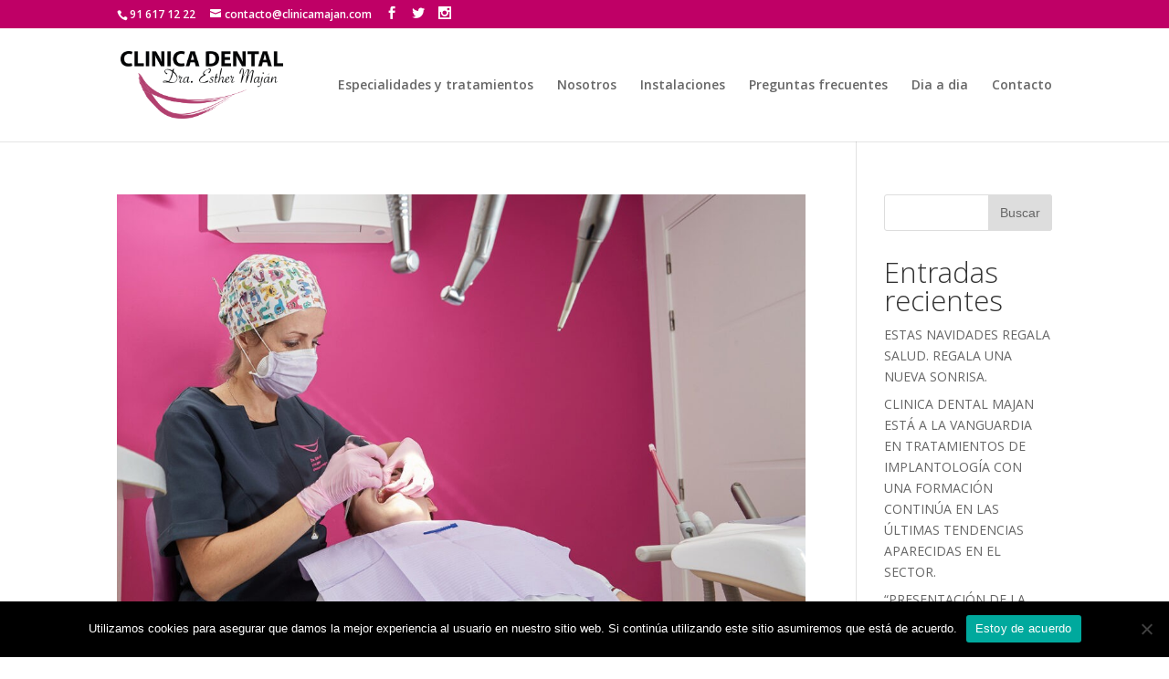

--- FILE ---
content_type: text/html; charset=UTF-8
request_url: https://www.clinicamajan.com/category/tratamientos-de-ortodoncia-invisible-en-mostoles/
body_size: 23788
content:
<!DOCTYPE html>
<!--[if IE 6]>
<html id="ie6" lang="es">
<![endif]-->
<!--[if IE 7]>
<html id="ie7" lang="es">
<![endif]-->
<!--[if IE 8]>
<html id="ie8" lang="es">
<![endif]-->
<!--[if !(IE 6) | !(IE 7) | !(IE 8)  ]><!-->
<html lang="es">
<!--<![endif]-->
<head>
	<meta charset="UTF-8" />
			
	<meta http-equiv="X-UA-Compatible" content="IE=edge">
	<link rel="pingback" href="https://www.clinicamajan.com/xmlrpc.php" />

		<!--[if lt IE 9]>
	<script src="https://www.clinicamajan.com/wp-content/themes/Divi/js/html5.js" type="text/javascript"></script>
	<![endif]-->

	<script type="text/javascript">
		document.documentElement.className = 'js';
	</script>

	<script>var et_site_url='https://www.clinicamajan.com';var et_post_id='global';function et_core_page_resource_fallback(a,b){"undefined"===typeof b&&(b=a.sheet.cssRules&&0===a.sheet.cssRules.length);b&&(a.onerror=null,a.onload=null,a.href?a.href=et_site_url+"/?et_core_page_resource="+a.id+et_post_id:a.src&&(a.src=et_site_url+"/?et_core_page_resource="+a.id+et_post_id))}
</script><title>tratamientos de Ortodoncia Invisible en Móstoles | ▷ Clínica Dental en Móstoles Doctora Esther Maján en Móstoles en Parque Estoril, Dentista en Mostoles Doctora Odontóloga en Móstoles (Parque Estoril), Odontólogos en Móstoles, Presupuestos Precios Tratamientos dentales económicos en Móstoles, Presupuestos Ortodoncia en Móstoles, Implantes Osteointegrados en Móstoles, Endodoncia en Móstoles, Odontopediatría en Móstoles, Prótesis Removibles Dentales Dental en Móstoles, Estética dental en Móstoles, Odontopediatras  Odontólogos Pediatras en Móstoles, Clínicas Dentales en Móstoles, buen Dentista en Móstoles, odontólogo pediatra en Móstoles. OdontólogosTratamientos Dentales Económicos Oferta. Ofertas Rebajas Tratamientos Dentales Dental en Móstoles. Buen dentista en Móstoles. Dentista recomendable en Móstoles. Clínica dental recomendable en Móstoles. Promociones de clínicas dentales en Mostoles. tratamientos de empastes, reconstrucciones, endodoncias, pulpotomías, pulpectomías en Móstoles. Dentistas Odontólogos Españoles. Clínicas dentales con Dentistas Españoles en Móstoles Parque Estoril Parque Coimbra. Ofertas Promociones Dencientos y Precios especiales para Familias numerosas.</title>
<link rel='dns-prefetch' href='//s0.wp.com' />
<link rel='dns-prefetch' href='//fonts.googleapis.com' />
<link rel='dns-prefetch' href='//s.w.org' />
<link rel="alternate" type="application/rss+xml" title="▷ Clínica Dental en Móstoles Doctora Esther Maján en Móstoles en Parque Estoril, Dentista en Mostoles Doctora Odontóloga en Móstoles (Parque Estoril), Odontólogos en Móstoles, Presupuestos Precios Tratamientos dentales económicos en Móstoles, Presupuestos Ortodoncia en Móstoles, Implantes Osteointegrados en Móstoles, Endodoncia en Móstoles, Odontopediatría en Móstoles, Prótesis Removibles Dentales Dental en Móstoles, Estética dental en Móstoles, Odontopediatras  Odontólogos Pediatras en Móstoles, Clínicas Dentales en Móstoles, buen Dentista en Móstoles, odontólogo pediatra en Móstoles. OdontólogosTratamientos Dentales Económicos Oferta. Ofertas Rebajas Tratamientos Dentales Dental en Móstoles. Buen dentista en Móstoles. Dentista recomendable en Móstoles. Clínica dental recomendable en Móstoles. Promociones de clínicas dentales en Mostoles. tratamientos de empastes, reconstrucciones, endodoncias, pulpotomías, pulpectomías en Móstoles. Dentistas Odontólogos Españoles. Clínicas dentales con Dentistas Españoles en Móstoles Parque Estoril Parque Coimbra. Ofertas Promociones Dencientos y Precios especiales para Familias numerosas. &raquo; Feed" href="https://www.clinicamajan.com/feed/" />
<link rel="alternate" type="application/rss+xml" title="▷ Clínica Dental en Móstoles Doctora Esther Maján en Móstoles en Parque Estoril, Dentista en Mostoles Doctora Odontóloga en Móstoles (Parque Estoril), Odontólogos en Móstoles, Presupuestos Precios Tratamientos dentales económicos en Móstoles, Presupuestos Ortodoncia en Móstoles, Implantes Osteointegrados en Móstoles, Endodoncia en Móstoles, Odontopediatría en Móstoles, Prótesis Removibles Dentales Dental en Móstoles, Estética dental en Móstoles, Odontopediatras  Odontólogos Pediatras en Móstoles, Clínicas Dentales en Móstoles, buen Dentista en Móstoles, odontólogo pediatra en Móstoles. OdontólogosTratamientos Dentales Económicos Oferta. Ofertas Rebajas Tratamientos Dentales Dental en Móstoles. Buen dentista en Móstoles. Dentista recomendable en Móstoles. Clínica dental recomendable en Móstoles. Promociones de clínicas dentales en Mostoles. tratamientos de empastes, reconstrucciones, endodoncias, pulpotomías, pulpectomías en Móstoles. Dentistas Odontólogos Españoles. Clínicas dentales con Dentistas Españoles en Móstoles Parque Estoril Parque Coimbra. Ofertas Promociones Dencientos y Precios especiales para Familias numerosas. &raquo; RSS de los comentarios" href="https://www.clinicamajan.com/comments/feed/" />
<link rel="alternate" type="application/rss+xml" title="▷ Clínica Dental en Móstoles Doctora Esther Maján en Móstoles en Parque Estoril, Dentista en Mostoles Doctora Odontóloga en Móstoles (Parque Estoril), Odontólogos en Móstoles, Presupuestos Precios Tratamientos dentales económicos en Móstoles, Presupuestos Ortodoncia en Móstoles, Implantes Osteointegrados en Móstoles, Endodoncia en Móstoles, Odontopediatría en Móstoles, Prótesis Removibles Dentales Dental en Móstoles, Estética dental en Móstoles, Odontopediatras  Odontólogos Pediatras en Móstoles, Clínicas Dentales en Móstoles, buen Dentista en Móstoles, odontólogo pediatra en Móstoles. OdontólogosTratamientos Dentales Económicos Oferta. Ofertas Rebajas Tratamientos Dentales Dental en Móstoles. Buen dentista en Móstoles. Dentista recomendable en Móstoles. Clínica dental recomendable en Móstoles. Promociones de clínicas dentales en Mostoles. tratamientos de empastes, reconstrucciones, endodoncias, pulpotomías, pulpectomías en Móstoles. Dentistas Odontólogos Españoles. Clínicas dentales con Dentistas Españoles en Móstoles Parque Estoril Parque Coimbra. Ofertas Promociones Dencientos y Precios especiales para Familias numerosas. &raquo; tratamientos de Ortodoncia Invisible en Móstoles RSS de la categoría" href="https://www.clinicamajan.com/category/tratamientos-de-ortodoncia-invisible-en-mostoles/feed/" />
<meta content="Divi v.3.0.72" name="generator"/><style type="text/css" media="all">@font-face{font-family:'Open Sans';font-style:italic;font-weight:300;font-stretch:100%;font-display:swap;src:url(https://fonts.gstatic.com/s/opensans/v40/memtYaGs126MiZpBA-UFUIcVXSCEkx2cmqvXlWqWtE6FxZCJgvAQ.woff2) format('woff2');unicode-range:U+0460-052F,U+1C80-1C88,U+20B4,U+2DE0-2DFF,U+A640-A69F,U+FE2E-FE2F}@font-face{font-family:'Open Sans';font-style:italic;font-weight:300;font-stretch:100%;font-display:swap;src:url(https://fonts.gstatic.com/s/opensans/v40/memtYaGs126MiZpBA-UFUIcVXSCEkx2cmqvXlWqWvU6FxZCJgvAQ.woff2) format('woff2');unicode-range:U+0301,U+0400-045F,U+0490-0491,U+04B0-04B1,U+2116}@font-face{font-family:'Open Sans';font-style:italic;font-weight:300;font-stretch:100%;font-display:swap;src:url(https://fonts.gstatic.com/s/opensans/v40/memtYaGs126MiZpBA-UFUIcVXSCEkx2cmqvXlWqWtU6FxZCJgvAQ.woff2) format('woff2');unicode-range:U+1F00-1FFF}@font-face{font-family:'Open Sans';font-style:italic;font-weight:300;font-stretch:100%;font-display:swap;src:url(https://fonts.gstatic.com/s/opensans/v40/memtYaGs126MiZpBA-UFUIcVXSCEkx2cmqvXlWqWuk6FxZCJgvAQ.woff2) format('woff2');unicode-range:U+0370-0377,U+037A-037F,U+0384-038A,U+038C,U+038E-03A1,U+03A3-03FF}@font-face{font-family:'Open Sans';font-style:italic;font-weight:300;font-stretch:100%;font-display:swap;src:url(https://fonts.gstatic.com/s/opensans/v40/memtYaGs126MiZpBA-UFUIcVXSCEkx2cmqvXlWqWu06FxZCJgvAQ.woff2) format('woff2');unicode-range:U+0590-05FF,U+200C-2010,U+20AA,U+25CC,U+FB1D-FB4F}@font-face{font-family:'Open Sans';font-style:italic;font-weight:300;font-stretch:100%;font-display:swap;src:url(https://fonts.gstatic.com/s/opensans/v40/memtYaGs126MiZpBA-UFUIcVXSCEkx2cmqvXlWqWxU6FxZCJgvAQ.woff2) format('woff2');unicode-range:U+0302-0303,U+0305,U+0307-0308,U+0330,U+0391-03A1,U+03A3-03A9,U+03B1-03C9,U+03D1,U+03D5-03D6,U+03F0-03F1,U+03F4-03F5,U+2034-2037,U+2057,U+20D0-20DC,U+20E1,U+20E5-20EF,U+2102,U+210A-210E,U+2110-2112,U+2115,U+2119-211D,U+2124,U+2128,U+212C-212D,U+212F-2131,U+2133-2138,U+213C-2140,U+2145-2149,U+2190,U+2192,U+2194-21AE,U+21B0-21E5,U+21F1-21F2,U+21F4-2211,U+2213-2214,U+2216-22FF,U+2308-230B,U+2310,U+2319,U+231C-2321,U+2336-237A,U+237C,U+2395,U+239B-23B6,U+23D0,U+23DC-23E1,U+2474-2475,U+25AF,U+25B3,U+25B7,U+25BD,U+25C1,U+25CA,U+25CC,U+25FB,U+266D-266F,U+27C0-27FF,U+2900-2AFF,U+2B0E-2B11,U+2B30-2B4C,U+2BFE,U+FF5B,U+FF5D,U+1D400-1D7FF,U+1EE00-1EEFF}@font-face{font-family:'Open Sans';font-style:italic;font-weight:300;font-stretch:100%;font-display:swap;src:url(https://fonts.gstatic.com/s/opensans/v40/memtYaGs126MiZpBA-UFUIcVXSCEkx2cmqvXlWqW106FxZCJgvAQ.woff2) format('woff2');unicode-range:U+0001-000C,U+000E-001F,U+007F-009F,U+20DD-20E0,U+20E2-20E4,U+2150-218F,U+2190,U+2192,U+2194-2199,U+21AF,U+21E6-21F0,U+21F3,U+2218-2219,U+2299,U+22C4-22C6,U+2300-243F,U+2440-244A,U+2460-24FF,U+25A0-27BF,U+2800-28FF,U+2921-2922,U+2981,U+29BF,U+29EB,U+2B00-2BFF,U+4DC0-4DFF,U+FFF9-FFFB,U+10140-1018E,U+10190-1019C,U+101A0,U+101D0-101FD,U+102E0-102FB,U+10E60-10E7E,U+1D2C0-1D2D3,U+1D2E0-1D37F,U+1F000-1F0FF,U+1F100-1F1AD,U+1F1E6-1F1FF,U+1F30D-1F30F,U+1F315,U+1F31C,U+1F31E,U+1F320-1F32C,U+1F336,U+1F378,U+1F37D,U+1F382,U+1F393-1F39F,U+1F3A7-1F3A8,U+1F3AC-1F3AF,U+1F3C2,U+1F3C4-1F3C6,U+1F3CA-1F3CE,U+1F3D4-1F3E0,U+1F3ED,U+1F3F1-1F3F3,U+1F3F5-1F3F7,U+1F408,U+1F415,U+1F41F,U+1F426,U+1F43F,U+1F441-1F442,U+1F444,U+1F446-1F449,U+1F44C-1F44E,U+1F453,U+1F46A,U+1F47D,U+1F4A3,U+1F4B0,U+1F4B3,U+1F4B9,U+1F4BB,U+1F4BF,U+1F4C8-1F4CB,U+1F4D6,U+1F4DA,U+1F4DF,U+1F4E3-1F4E6,U+1F4EA-1F4ED,U+1F4F7,U+1F4F9-1F4FB,U+1F4FD-1F4FE,U+1F503,U+1F507-1F50B,U+1F50D,U+1F512-1F513,U+1F53E-1F54A,U+1F54F-1F5FA,U+1F610,U+1F650-1F67F,U+1F687,U+1F68D,U+1F691,U+1F694,U+1F698,U+1F6AD,U+1F6B2,U+1F6B9-1F6BA,U+1F6BC,U+1F6C6-1F6CF,U+1F6D3-1F6D7,U+1F6E0-1F6EA,U+1F6F0-1F6F3,U+1F6F7-1F6FC,U+1F700-1F7FF,U+1F800-1F80B,U+1F810-1F847,U+1F850-1F859,U+1F860-1F887,U+1F890-1F8AD,U+1F8B0-1F8B1,U+1F900-1F90B,U+1F93B,U+1F946,U+1F984,U+1F996,U+1F9E9,U+1FA00-1FA6F,U+1FA70-1FA7C,U+1FA80-1FA88,U+1FA90-1FABD,U+1FABF-1FAC5,U+1FACE-1FADB,U+1FAE0-1FAE8,U+1FAF0-1FAF8,U+1FB00-1FBFF}@font-face{font-family:'Open Sans';font-style:italic;font-weight:300;font-stretch:100%;font-display:swap;src:url(https://fonts.gstatic.com/s/opensans/v40/memtYaGs126MiZpBA-UFUIcVXSCEkx2cmqvXlWqWtk6FxZCJgvAQ.woff2) format('woff2');unicode-range:U+0102-0103,U+0110-0111,U+0128-0129,U+0168-0169,U+01A0-01A1,U+01AF-01B0,U+0300-0301,U+0303-0304,U+0308-0309,U+0323,U+0329,U+1EA0-1EF9,U+20AB}@font-face{font-family:'Open Sans';font-style:italic;font-weight:300;font-stretch:100%;font-display:swap;src:url(https://fonts.gstatic.com/s/opensans/v40/memtYaGs126MiZpBA-UFUIcVXSCEkx2cmqvXlWqWt06FxZCJgvAQ.woff2) format('woff2');unicode-range:U+0100-02AF,U+0304,U+0308,U+0329,U+1E00-1E9F,U+1EF2-1EFF,U+2020,U+20A0-20AB,U+20AD-20C0,U+2113,U+2C60-2C7F,U+A720-A7FF}@font-face{font-family:'Open Sans';font-style:italic;font-weight:300;font-stretch:100%;font-display:swap;src:url(https://fonts.gstatic.com/s/opensans/v40/memtYaGs126MiZpBA-UFUIcVXSCEkx2cmqvXlWqWuU6FxZCJgg.woff2) format('woff2');unicode-range:U+0000-00FF,U+0131,U+0152-0153,U+02BB-02BC,U+02C6,U+02DA,U+02DC,U+0304,U+0308,U+0329,U+2000-206F,U+2074,U+20AC,U+2122,U+2191,U+2193,U+2212,U+2215,U+FEFF,U+FFFD}@font-face{font-family:'Open Sans';font-style:italic;font-weight:400;font-stretch:100%;font-display:swap;src:url(https://fonts.gstatic.com/s/opensans/v40/memtYaGs126MiZpBA-UFUIcVXSCEkx2cmqvXlWqWtE6FxZCJgvAQ.woff2) format('woff2');unicode-range:U+0460-052F,U+1C80-1C88,U+20B4,U+2DE0-2DFF,U+A640-A69F,U+FE2E-FE2F}@font-face{font-family:'Open Sans';font-style:italic;font-weight:400;font-stretch:100%;font-display:swap;src:url(https://fonts.gstatic.com/s/opensans/v40/memtYaGs126MiZpBA-UFUIcVXSCEkx2cmqvXlWqWvU6FxZCJgvAQ.woff2) format('woff2');unicode-range:U+0301,U+0400-045F,U+0490-0491,U+04B0-04B1,U+2116}@font-face{font-family:'Open Sans';font-style:italic;font-weight:400;font-stretch:100%;font-display:swap;src:url(https://fonts.gstatic.com/s/opensans/v40/memtYaGs126MiZpBA-UFUIcVXSCEkx2cmqvXlWqWtU6FxZCJgvAQ.woff2) format('woff2');unicode-range:U+1F00-1FFF}@font-face{font-family:'Open Sans';font-style:italic;font-weight:400;font-stretch:100%;font-display:swap;src:url(https://fonts.gstatic.com/s/opensans/v40/memtYaGs126MiZpBA-UFUIcVXSCEkx2cmqvXlWqWuk6FxZCJgvAQ.woff2) format('woff2');unicode-range:U+0370-0377,U+037A-037F,U+0384-038A,U+038C,U+038E-03A1,U+03A3-03FF}@font-face{font-family:'Open Sans';font-style:italic;font-weight:400;font-stretch:100%;font-display:swap;src:url(https://fonts.gstatic.com/s/opensans/v40/memtYaGs126MiZpBA-UFUIcVXSCEkx2cmqvXlWqWu06FxZCJgvAQ.woff2) format('woff2');unicode-range:U+0590-05FF,U+200C-2010,U+20AA,U+25CC,U+FB1D-FB4F}@font-face{font-family:'Open Sans';font-style:italic;font-weight:400;font-stretch:100%;font-display:swap;src:url(https://fonts.gstatic.com/s/opensans/v40/memtYaGs126MiZpBA-UFUIcVXSCEkx2cmqvXlWqWxU6FxZCJgvAQ.woff2) format('woff2');unicode-range:U+0302-0303,U+0305,U+0307-0308,U+0330,U+0391-03A1,U+03A3-03A9,U+03B1-03C9,U+03D1,U+03D5-03D6,U+03F0-03F1,U+03F4-03F5,U+2034-2037,U+2057,U+20D0-20DC,U+20E1,U+20E5-20EF,U+2102,U+210A-210E,U+2110-2112,U+2115,U+2119-211D,U+2124,U+2128,U+212C-212D,U+212F-2131,U+2133-2138,U+213C-2140,U+2145-2149,U+2190,U+2192,U+2194-21AE,U+21B0-21E5,U+21F1-21F2,U+21F4-2211,U+2213-2214,U+2216-22FF,U+2308-230B,U+2310,U+2319,U+231C-2321,U+2336-237A,U+237C,U+2395,U+239B-23B6,U+23D0,U+23DC-23E1,U+2474-2475,U+25AF,U+25B3,U+25B7,U+25BD,U+25C1,U+25CA,U+25CC,U+25FB,U+266D-266F,U+27C0-27FF,U+2900-2AFF,U+2B0E-2B11,U+2B30-2B4C,U+2BFE,U+FF5B,U+FF5D,U+1D400-1D7FF,U+1EE00-1EEFF}@font-face{font-family:'Open Sans';font-style:italic;font-weight:400;font-stretch:100%;font-display:swap;src:url(https://fonts.gstatic.com/s/opensans/v40/memtYaGs126MiZpBA-UFUIcVXSCEkx2cmqvXlWqW106FxZCJgvAQ.woff2) format('woff2');unicode-range:U+0001-000C,U+000E-001F,U+007F-009F,U+20DD-20E0,U+20E2-20E4,U+2150-218F,U+2190,U+2192,U+2194-2199,U+21AF,U+21E6-21F0,U+21F3,U+2218-2219,U+2299,U+22C4-22C6,U+2300-243F,U+2440-244A,U+2460-24FF,U+25A0-27BF,U+2800-28FF,U+2921-2922,U+2981,U+29BF,U+29EB,U+2B00-2BFF,U+4DC0-4DFF,U+FFF9-FFFB,U+10140-1018E,U+10190-1019C,U+101A0,U+101D0-101FD,U+102E0-102FB,U+10E60-10E7E,U+1D2C0-1D2D3,U+1D2E0-1D37F,U+1F000-1F0FF,U+1F100-1F1AD,U+1F1E6-1F1FF,U+1F30D-1F30F,U+1F315,U+1F31C,U+1F31E,U+1F320-1F32C,U+1F336,U+1F378,U+1F37D,U+1F382,U+1F393-1F39F,U+1F3A7-1F3A8,U+1F3AC-1F3AF,U+1F3C2,U+1F3C4-1F3C6,U+1F3CA-1F3CE,U+1F3D4-1F3E0,U+1F3ED,U+1F3F1-1F3F3,U+1F3F5-1F3F7,U+1F408,U+1F415,U+1F41F,U+1F426,U+1F43F,U+1F441-1F442,U+1F444,U+1F446-1F449,U+1F44C-1F44E,U+1F453,U+1F46A,U+1F47D,U+1F4A3,U+1F4B0,U+1F4B3,U+1F4B9,U+1F4BB,U+1F4BF,U+1F4C8-1F4CB,U+1F4D6,U+1F4DA,U+1F4DF,U+1F4E3-1F4E6,U+1F4EA-1F4ED,U+1F4F7,U+1F4F9-1F4FB,U+1F4FD-1F4FE,U+1F503,U+1F507-1F50B,U+1F50D,U+1F512-1F513,U+1F53E-1F54A,U+1F54F-1F5FA,U+1F610,U+1F650-1F67F,U+1F687,U+1F68D,U+1F691,U+1F694,U+1F698,U+1F6AD,U+1F6B2,U+1F6B9-1F6BA,U+1F6BC,U+1F6C6-1F6CF,U+1F6D3-1F6D7,U+1F6E0-1F6EA,U+1F6F0-1F6F3,U+1F6F7-1F6FC,U+1F700-1F7FF,U+1F800-1F80B,U+1F810-1F847,U+1F850-1F859,U+1F860-1F887,U+1F890-1F8AD,U+1F8B0-1F8B1,U+1F900-1F90B,U+1F93B,U+1F946,U+1F984,U+1F996,U+1F9E9,U+1FA00-1FA6F,U+1FA70-1FA7C,U+1FA80-1FA88,U+1FA90-1FABD,U+1FABF-1FAC5,U+1FACE-1FADB,U+1FAE0-1FAE8,U+1FAF0-1FAF8,U+1FB00-1FBFF}@font-face{font-family:'Open Sans';font-style:italic;font-weight:400;font-stretch:100%;font-display:swap;src:url(https://fonts.gstatic.com/s/opensans/v40/memtYaGs126MiZpBA-UFUIcVXSCEkx2cmqvXlWqWtk6FxZCJgvAQ.woff2) format('woff2');unicode-range:U+0102-0103,U+0110-0111,U+0128-0129,U+0168-0169,U+01A0-01A1,U+01AF-01B0,U+0300-0301,U+0303-0304,U+0308-0309,U+0323,U+0329,U+1EA0-1EF9,U+20AB}@font-face{font-family:'Open Sans';font-style:italic;font-weight:400;font-stretch:100%;font-display:swap;src:url(https://fonts.gstatic.com/s/opensans/v40/memtYaGs126MiZpBA-UFUIcVXSCEkx2cmqvXlWqWt06FxZCJgvAQ.woff2) format('woff2');unicode-range:U+0100-02AF,U+0304,U+0308,U+0329,U+1E00-1E9F,U+1EF2-1EFF,U+2020,U+20A0-20AB,U+20AD-20C0,U+2113,U+2C60-2C7F,U+A720-A7FF}@font-face{font-family:'Open Sans';font-style:italic;font-weight:400;font-stretch:100%;font-display:swap;src:url(https://fonts.gstatic.com/s/opensans/v40/memtYaGs126MiZpBA-UFUIcVXSCEkx2cmqvXlWqWuU6FxZCJgg.woff2) format('woff2');unicode-range:U+0000-00FF,U+0131,U+0152-0153,U+02BB-02BC,U+02C6,U+02DA,U+02DC,U+0304,U+0308,U+0329,U+2000-206F,U+2074,U+20AC,U+2122,U+2191,U+2193,U+2212,U+2215,U+FEFF,U+FFFD}@font-face{font-family:'Open Sans';font-style:italic;font-weight:600;font-stretch:100%;font-display:swap;src:url(https://fonts.gstatic.com/s/opensans/v40/memtYaGs126MiZpBA-UFUIcVXSCEkx2cmqvXlWqWtE6FxZCJgvAQ.woff2) format('woff2');unicode-range:U+0460-052F,U+1C80-1C88,U+20B4,U+2DE0-2DFF,U+A640-A69F,U+FE2E-FE2F}@font-face{font-family:'Open Sans';font-style:italic;font-weight:600;font-stretch:100%;font-display:swap;src:url(https://fonts.gstatic.com/s/opensans/v40/memtYaGs126MiZpBA-UFUIcVXSCEkx2cmqvXlWqWvU6FxZCJgvAQ.woff2) format('woff2');unicode-range:U+0301,U+0400-045F,U+0490-0491,U+04B0-04B1,U+2116}@font-face{font-family:'Open Sans';font-style:italic;font-weight:600;font-stretch:100%;font-display:swap;src:url(https://fonts.gstatic.com/s/opensans/v40/memtYaGs126MiZpBA-UFUIcVXSCEkx2cmqvXlWqWtU6FxZCJgvAQ.woff2) format('woff2');unicode-range:U+1F00-1FFF}@font-face{font-family:'Open Sans';font-style:italic;font-weight:600;font-stretch:100%;font-display:swap;src:url(https://fonts.gstatic.com/s/opensans/v40/memtYaGs126MiZpBA-UFUIcVXSCEkx2cmqvXlWqWuk6FxZCJgvAQ.woff2) format('woff2');unicode-range:U+0370-0377,U+037A-037F,U+0384-038A,U+038C,U+038E-03A1,U+03A3-03FF}@font-face{font-family:'Open Sans';font-style:italic;font-weight:600;font-stretch:100%;font-display:swap;src:url(https://fonts.gstatic.com/s/opensans/v40/memtYaGs126MiZpBA-UFUIcVXSCEkx2cmqvXlWqWu06FxZCJgvAQ.woff2) format('woff2');unicode-range:U+0590-05FF,U+200C-2010,U+20AA,U+25CC,U+FB1D-FB4F}@font-face{font-family:'Open Sans';font-style:italic;font-weight:600;font-stretch:100%;font-display:swap;src:url(https://fonts.gstatic.com/s/opensans/v40/memtYaGs126MiZpBA-UFUIcVXSCEkx2cmqvXlWqWxU6FxZCJgvAQ.woff2) format('woff2');unicode-range:U+0302-0303,U+0305,U+0307-0308,U+0330,U+0391-03A1,U+03A3-03A9,U+03B1-03C9,U+03D1,U+03D5-03D6,U+03F0-03F1,U+03F4-03F5,U+2034-2037,U+2057,U+20D0-20DC,U+20E1,U+20E5-20EF,U+2102,U+210A-210E,U+2110-2112,U+2115,U+2119-211D,U+2124,U+2128,U+212C-212D,U+212F-2131,U+2133-2138,U+213C-2140,U+2145-2149,U+2190,U+2192,U+2194-21AE,U+21B0-21E5,U+21F1-21F2,U+21F4-2211,U+2213-2214,U+2216-22FF,U+2308-230B,U+2310,U+2319,U+231C-2321,U+2336-237A,U+237C,U+2395,U+239B-23B6,U+23D0,U+23DC-23E1,U+2474-2475,U+25AF,U+25B3,U+25B7,U+25BD,U+25C1,U+25CA,U+25CC,U+25FB,U+266D-266F,U+27C0-27FF,U+2900-2AFF,U+2B0E-2B11,U+2B30-2B4C,U+2BFE,U+FF5B,U+FF5D,U+1D400-1D7FF,U+1EE00-1EEFF}@font-face{font-family:'Open Sans';font-style:italic;font-weight:600;font-stretch:100%;font-display:swap;src:url(https://fonts.gstatic.com/s/opensans/v40/memtYaGs126MiZpBA-UFUIcVXSCEkx2cmqvXlWqW106FxZCJgvAQ.woff2) format('woff2');unicode-range:U+0001-000C,U+000E-001F,U+007F-009F,U+20DD-20E0,U+20E2-20E4,U+2150-218F,U+2190,U+2192,U+2194-2199,U+21AF,U+21E6-21F0,U+21F3,U+2218-2219,U+2299,U+22C4-22C6,U+2300-243F,U+2440-244A,U+2460-24FF,U+25A0-27BF,U+2800-28FF,U+2921-2922,U+2981,U+29BF,U+29EB,U+2B00-2BFF,U+4DC0-4DFF,U+FFF9-FFFB,U+10140-1018E,U+10190-1019C,U+101A0,U+101D0-101FD,U+102E0-102FB,U+10E60-10E7E,U+1D2C0-1D2D3,U+1D2E0-1D37F,U+1F000-1F0FF,U+1F100-1F1AD,U+1F1E6-1F1FF,U+1F30D-1F30F,U+1F315,U+1F31C,U+1F31E,U+1F320-1F32C,U+1F336,U+1F378,U+1F37D,U+1F382,U+1F393-1F39F,U+1F3A7-1F3A8,U+1F3AC-1F3AF,U+1F3C2,U+1F3C4-1F3C6,U+1F3CA-1F3CE,U+1F3D4-1F3E0,U+1F3ED,U+1F3F1-1F3F3,U+1F3F5-1F3F7,U+1F408,U+1F415,U+1F41F,U+1F426,U+1F43F,U+1F441-1F442,U+1F444,U+1F446-1F449,U+1F44C-1F44E,U+1F453,U+1F46A,U+1F47D,U+1F4A3,U+1F4B0,U+1F4B3,U+1F4B9,U+1F4BB,U+1F4BF,U+1F4C8-1F4CB,U+1F4D6,U+1F4DA,U+1F4DF,U+1F4E3-1F4E6,U+1F4EA-1F4ED,U+1F4F7,U+1F4F9-1F4FB,U+1F4FD-1F4FE,U+1F503,U+1F507-1F50B,U+1F50D,U+1F512-1F513,U+1F53E-1F54A,U+1F54F-1F5FA,U+1F610,U+1F650-1F67F,U+1F687,U+1F68D,U+1F691,U+1F694,U+1F698,U+1F6AD,U+1F6B2,U+1F6B9-1F6BA,U+1F6BC,U+1F6C6-1F6CF,U+1F6D3-1F6D7,U+1F6E0-1F6EA,U+1F6F0-1F6F3,U+1F6F7-1F6FC,U+1F700-1F7FF,U+1F800-1F80B,U+1F810-1F847,U+1F850-1F859,U+1F860-1F887,U+1F890-1F8AD,U+1F8B0-1F8B1,U+1F900-1F90B,U+1F93B,U+1F946,U+1F984,U+1F996,U+1F9E9,U+1FA00-1FA6F,U+1FA70-1FA7C,U+1FA80-1FA88,U+1FA90-1FABD,U+1FABF-1FAC5,U+1FACE-1FADB,U+1FAE0-1FAE8,U+1FAF0-1FAF8,U+1FB00-1FBFF}@font-face{font-family:'Open Sans';font-style:italic;font-weight:600;font-stretch:100%;font-display:swap;src:url(https://fonts.gstatic.com/s/opensans/v40/memtYaGs126MiZpBA-UFUIcVXSCEkx2cmqvXlWqWtk6FxZCJgvAQ.woff2) format('woff2');unicode-range:U+0102-0103,U+0110-0111,U+0128-0129,U+0168-0169,U+01A0-01A1,U+01AF-01B0,U+0300-0301,U+0303-0304,U+0308-0309,U+0323,U+0329,U+1EA0-1EF9,U+20AB}@font-face{font-family:'Open Sans';font-style:italic;font-weight:600;font-stretch:100%;font-display:swap;src:url(https://fonts.gstatic.com/s/opensans/v40/memtYaGs126MiZpBA-UFUIcVXSCEkx2cmqvXlWqWt06FxZCJgvAQ.woff2) format('woff2');unicode-range:U+0100-02AF,U+0304,U+0308,U+0329,U+1E00-1E9F,U+1EF2-1EFF,U+2020,U+20A0-20AB,U+20AD-20C0,U+2113,U+2C60-2C7F,U+A720-A7FF}@font-face{font-family:'Open Sans';font-style:italic;font-weight:600;font-stretch:100%;font-display:swap;src:url(https://fonts.gstatic.com/s/opensans/v40/memtYaGs126MiZpBA-UFUIcVXSCEkx2cmqvXlWqWuU6FxZCJgg.woff2) format('woff2');unicode-range:U+0000-00FF,U+0131,U+0152-0153,U+02BB-02BC,U+02C6,U+02DA,U+02DC,U+0304,U+0308,U+0329,U+2000-206F,U+2074,U+20AC,U+2122,U+2191,U+2193,U+2212,U+2215,U+FEFF,U+FFFD}@font-face{font-family:'Open Sans';font-style:italic;font-weight:700;font-stretch:100%;font-display:swap;src:url(https://fonts.gstatic.com/s/opensans/v40/memtYaGs126MiZpBA-UFUIcVXSCEkx2cmqvXlWqWtE6FxZCJgvAQ.woff2) format('woff2');unicode-range:U+0460-052F,U+1C80-1C88,U+20B4,U+2DE0-2DFF,U+A640-A69F,U+FE2E-FE2F}@font-face{font-family:'Open Sans';font-style:italic;font-weight:700;font-stretch:100%;font-display:swap;src:url(https://fonts.gstatic.com/s/opensans/v40/memtYaGs126MiZpBA-UFUIcVXSCEkx2cmqvXlWqWvU6FxZCJgvAQ.woff2) format('woff2');unicode-range:U+0301,U+0400-045F,U+0490-0491,U+04B0-04B1,U+2116}@font-face{font-family:'Open Sans';font-style:italic;font-weight:700;font-stretch:100%;font-display:swap;src:url(https://fonts.gstatic.com/s/opensans/v40/memtYaGs126MiZpBA-UFUIcVXSCEkx2cmqvXlWqWtU6FxZCJgvAQ.woff2) format('woff2');unicode-range:U+1F00-1FFF}@font-face{font-family:'Open Sans';font-style:italic;font-weight:700;font-stretch:100%;font-display:swap;src:url(https://fonts.gstatic.com/s/opensans/v40/memtYaGs126MiZpBA-UFUIcVXSCEkx2cmqvXlWqWuk6FxZCJgvAQ.woff2) format('woff2');unicode-range:U+0370-0377,U+037A-037F,U+0384-038A,U+038C,U+038E-03A1,U+03A3-03FF}@font-face{font-family:'Open Sans';font-style:italic;font-weight:700;font-stretch:100%;font-display:swap;src:url(https://fonts.gstatic.com/s/opensans/v40/memtYaGs126MiZpBA-UFUIcVXSCEkx2cmqvXlWqWu06FxZCJgvAQ.woff2) format('woff2');unicode-range:U+0590-05FF,U+200C-2010,U+20AA,U+25CC,U+FB1D-FB4F}@font-face{font-family:'Open Sans';font-style:italic;font-weight:700;font-stretch:100%;font-display:swap;src:url(https://fonts.gstatic.com/s/opensans/v40/memtYaGs126MiZpBA-UFUIcVXSCEkx2cmqvXlWqWxU6FxZCJgvAQ.woff2) format('woff2');unicode-range:U+0302-0303,U+0305,U+0307-0308,U+0330,U+0391-03A1,U+03A3-03A9,U+03B1-03C9,U+03D1,U+03D5-03D6,U+03F0-03F1,U+03F4-03F5,U+2034-2037,U+2057,U+20D0-20DC,U+20E1,U+20E5-20EF,U+2102,U+210A-210E,U+2110-2112,U+2115,U+2119-211D,U+2124,U+2128,U+212C-212D,U+212F-2131,U+2133-2138,U+213C-2140,U+2145-2149,U+2190,U+2192,U+2194-21AE,U+21B0-21E5,U+21F1-21F2,U+21F4-2211,U+2213-2214,U+2216-22FF,U+2308-230B,U+2310,U+2319,U+231C-2321,U+2336-237A,U+237C,U+2395,U+239B-23B6,U+23D0,U+23DC-23E1,U+2474-2475,U+25AF,U+25B3,U+25B7,U+25BD,U+25C1,U+25CA,U+25CC,U+25FB,U+266D-266F,U+27C0-27FF,U+2900-2AFF,U+2B0E-2B11,U+2B30-2B4C,U+2BFE,U+FF5B,U+FF5D,U+1D400-1D7FF,U+1EE00-1EEFF}@font-face{font-family:'Open Sans';font-style:italic;font-weight:700;font-stretch:100%;font-display:swap;src:url(https://fonts.gstatic.com/s/opensans/v40/memtYaGs126MiZpBA-UFUIcVXSCEkx2cmqvXlWqW106FxZCJgvAQ.woff2) format('woff2');unicode-range:U+0001-000C,U+000E-001F,U+007F-009F,U+20DD-20E0,U+20E2-20E4,U+2150-218F,U+2190,U+2192,U+2194-2199,U+21AF,U+21E6-21F0,U+21F3,U+2218-2219,U+2299,U+22C4-22C6,U+2300-243F,U+2440-244A,U+2460-24FF,U+25A0-27BF,U+2800-28FF,U+2921-2922,U+2981,U+29BF,U+29EB,U+2B00-2BFF,U+4DC0-4DFF,U+FFF9-FFFB,U+10140-1018E,U+10190-1019C,U+101A0,U+101D0-101FD,U+102E0-102FB,U+10E60-10E7E,U+1D2C0-1D2D3,U+1D2E0-1D37F,U+1F000-1F0FF,U+1F100-1F1AD,U+1F1E6-1F1FF,U+1F30D-1F30F,U+1F315,U+1F31C,U+1F31E,U+1F320-1F32C,U+1F336,U+1F378,U+1F37D,U+1F382,U+1F393-1F39F,U+1F3A7-1F3A8,U+1F3AC-1F3AF,U+1F3C2,U+1F3C4-1F3C6,U+1F3CA-1F3CE,U+1F3D4-1F3E0,U+1F3ED,U+1F3F1-1F3F3,U+1F3F5-1F3F7,U+1F408,U+1F415,U+1F41F,U+1F426,U+1F43F,U+1F441-1F442,U+1F444,U+1F446-1F449,U+1F44C-1F44E,U+1F453,U+1F46A,U+1F47D,U+1F4A3,U+1F4B0,U+1F4B3,U+1F4B9,U+1F4BB,U+1F4BF,U+1F4C8-1F4CB,U+1F4D6,U+1F4DA,U+1F4DF,U+1F4E3-1F4E6,U+1F4EA-1F4ED,U+1F4F7,U+1F4F9-1F4FB,U+1F4FD-1F4FE,U+1F503,U+1F507-1F50B,U+1F50D,U+1F512-1F513,U+1F53E-1F54A,U+1F54F-1F5FA,U+1F610,U+1F650-1F67F,U+1F687,U+1F68D,U+1F691,U+1F694,U+1F698,U+1F6AD,U+1F6B2,U+1F6B9-1F6BA,U+1F6BC,U+1F6C6-1F6CF,U+1F6D3-1F6D7,U+1F6E0-1F6EA,U+1F6F0-1F6F3,U+1F6F7-1F6FC,U+1F700-1F7FF,U+1F800-1F80B,U+1F810-1F847,U+1F850-1F859,U+1F860-1F887,U+1F890-1F8AD,U+1F8B0-1F8B1,U+1F900-1F90B,U+1F93B,U+1F946,U+1F984,U+1F996,U+1F9E9,U+1FA00-1FA6F,U+1FA70-1FA7C,U+1FA80-1FA88,U+1FA90-1FABD,U+1FABF-1FAC5,U+1FACE-1FADB,U+1FAE0-1FAE8,U+1FAF0-1FAF8,U+1FB00-1FBFF}@font-face{font-family:'Open Sans';font-style:italic;font-weight:700;font-stretch:100%;font-display:swap;src:url(https://fonts.gstatic.com/s/opensans/v40/memtYaGs126MiZpBA-UFUIcVXSCEkx2cmqvXlWqWtk6FxZCJgvAQ.woff2) format('woff2');unicode-range:U+0102-0103,U+0110-0111,U+0128-0129,U+0168-0169,U+01A0-01A1,U+01AF-01B0,U+0300-0301,U+0303-0304,U+0308-0309,U+0323,U+0329,U+1EA0-1EF9,U+20AB}@font-face{font-family:'Open Sans';font-style:italic;font-weight:700;font-stretch:100%;font-display:swap;src:url(https://fonts.gstatic.com/s/opensans/v40/memtYaGs126MiZpBA-UFUIcVXSCEkx2cmqvXlWqWt06FxZCJgvAQ.woff2) format('woff2');unicode-range:U+0100-02AF,U+0304,U+0308,U+0329,U+1E00-1E9F,U+1EF2-1EFF,U+2020,U+20A0-20AB,U+20AD-20C0,U+2113,U+2C60-2C7F,U+A720-A7FF}@font-face{font-family:'Open Sans';font-style:italic;font-weight:700;font-stretch:100%;font-display:swap;src:url(https://fonts.gstatic.com/s/opensans/v40/memtYaGs126MiZpBA-UFUIcVXSCEkx2cmqvXlWqWuU6FxZCJgg.woff2) format('woff2');unicode-range:U+0000-00FF,U+0131,U+0152-0153,U+02BB-02BC,U+02C6,U+02DA,U+02DC,U+0304,U+0308,U+0329,U+2000-206F,U+2074,U+20AC,U+2122,U+2191,U+2193,U+2212,U+2215,U+FEFF,U+FFFD}@font-face{font-family:'Open Sans';font-style:italic;font-weight:800;font-stretch:100%;font-display:swap;src:url(https://fonts.gstatic.com/s/opensans/v40/memtYaGs126MiZpBA-UFUIcVXSCEkx2cmqvXlWqWtE6FxZCJgvAQ.woff2) format('woff2');unicode-range:U+0460-052F,U+1C80-1C88,U+20B4,U+2DE0-2DFF,U+A640-A69F,U+FE2E-FE2F}@font-face{font-family:'Open Sans';font-style:italic;font-weight:800;font-stretch:100%;font-display:swap;src:url(https://fonts.gstatic.com/s/opensans/v40/memtYaGs126MiZpBA-UFUIcVXSCEkx2cmqvXlWqWvU6FxZCJgvAQ.woff2) format('woff2');unicode-range:U+0301,U+0400-045F,U+0490-0491,U+04B0-04B1,U+2116}@font-face{font-family:'Open Sans';font-style:italic;font-weight:800;font-stretch:100%;font-display:swap;src:url(https://fonts.gstatic.com/s/opensans/v40/memtYaGs126MiZpBA-UFUIcVXSCEkx2cmqvXlWqWtU6FxZCJgvAQ.woff2) format('woff2');unicode-range:U+1F00-1FFF}@font-face{font-family:'Open Sans';font-style:italic;font-weight:800;font-stretch:100%;font-display:swap;src:url(https://fonts.gstatic.com/s/opensans/v40/memtYaGs126MiZpBA-UFUIcVXSCEkx2cmqvXlWqWuk6FxZCJgvAQ.woff2) format('woff2');unicode-range:U+0370-0377,U+037A-037F,U+0384-038A,U+038C,U+038E-03A1,U+03A3-03FF}@font-face{font-family:'Open Sans';font-style:italic;font-weight:800;font-stretch:100%;font-display:swap;src:url(https://fonts.gstatic.com/s/opensans/v40/memtYaGs126MiZpBA-UFUIcVXSCEkx2cmqvXlWqWu06FxZCJgvAQ.woff2) format('woff2');unicode-range:U+0590-05FF,U+200C-2010,U+20AA,U+25CC,U+FB1D-FB4F}@font-face{font-family:'Open Sans';font-style:italic;font-weight:800;font-stretch:100%;font-display:swap;src:url(https://fonts.gstatic.com/s/opensans/v40/memtYaGs126MiZpBA-UFUIcVXSCEkx2cmqvXlWqWxU6FxZCJgvAQ.woff2) format('woff2');unicode-range:U+0302-0303,U+0305,U+0307-0308,U+0330,U+0391-03A1,U+03A3-03A9,U+03B1-03C9,U+03D1,U+03D5-03D6,U+03F0-03F1,U+03F4-03F5,U+2034-2037,U+2057,U+20D0-20DC,U+20E1,U+20E5-20EF,U+2102,U+210A-210E,U+2110-2112,U+2115,U+2119-211D,U+2124,U+2128,U+212C-212D,U+212F-2131,U+2133-2138,U+213C-2140,U+2145-2149,U+2190,U+2192,U+2194-21AE,U+21B0-21E5,U+21F1-21F2,U+21F4-2211,U+2213-2214,U+2216-22FF,U+2308-230B,U+2310,U+2319,U+231C-2321,U+2336-237A,U+237C,U+2395,U+239B-23B6,U+23D0,U+23DC-23E1,U+2474-2475,U+25AF,U+25B3,U+25B7,U+25BD,U+25C1,U+25CA,U+25CC,U+25FB,U+266D-266F,U+27C0-27FF,U+2900-2AFF,U+2B0E-2B11,U+2B30-2B4C,U+2BFE,U+FF5B,U+FF5D,U+1D400-1D7FF,U+1EE00-1EEFF}@font-face{font-family:'Open Sans';font-style:italic;font-weight:800;font-stretch:100%;font-display:swap;src:url(https://fonts.gstatic.com/s/opensans/v40/memtYaGs126MiZpBA-UFUIcVXSCEkx2cmqvXlWqW106FxZCJgvAQ.woff2) format('woff2');unicode-range:U+0001-000C,U+000E-001F,U+007F-009F,U+20DD-20E0,U+20E2-20E4,U+2150-218F,U+2190,U+2192,U+2194-2199,U+21AF,U+21E6-21F0,U+21F3,U+2218-2219,U+2299,U+22C4-22C6,U+2300-243F,U+2440-244A,U+2460-24FF,U+25A0-27BF,U+2800-28FF,U+2921-2922,U+2981,U+29BF,U+29EB,U+2B00-2BFF,U+4DC0-4DFF,U+FFF9-FFFB,U+10140-1018E,U+10190-1019C,U+101A0,U+101D0-101FD,U+102E0-102FB,U+10E60-10E7E,U+1D2C0-1D2D3,U+1D2E0-1D37F,U+1F000-1F0FF,U+1F100-1F1AD,U+1F1E6-1F1FF,U+1F30D-1F30F,U+1F315,U+1F31C,U+1F31E,U+1F320-1F32C,U+1F336,U+1F378,U+1F37D,U+1F382,U+1F393-1F39F,U+1F3A7-1F3A8,U+1F3AC-1F3AF,U+1F3C2,U+1F3C4-1F3C6,U+1F3CA-1F3CE,U+1F3D4-1F3E0,U+1F3ED,U+1F3F1-1F3F3,U+1F3F5-1F3F7,U+1F408,U+1F415,U+1F41F,U+1F426,U+1F43F,U+1F441-1F442,U+1F444,U+1F446-1F449,U+1F44C-1F44E,U+1F453,U+1F46A,U+1F47D,U+1F4A3,U+1F4B0,U+1F4B3,U+1F4B9,U+1F4BB,U+1F4BF,U+1F4C8-1F4CB,U+1F4D6,U+1F4DA,U+1F4DF,U+1F4E3-1F4E6,U+1F4EA-1F4ED,U+1F4F7,U+1F4F9-1F4FB,U+1F4FD-1F4FE,U+1F503,U+1F507-1F50B,U+1F50D,U+1F512-1F513,U+1F53E-1F54A,U+1F54F-1F5FA,U+1F610,U+1F650-1F67F,U+1F687,U+1F68D,U+1F691,U+1F694,U+1F698,U+1F6AD,U+1F6B2,U+1F6B9-1F6BA,U+1F6BC,U+1F6C6-1F6CF,U+1F6D3-1F6D7,U+1F6E0-1F6EA,U+1F6F0-1F6F3,U+1F6F7-1F6FC,U+1F700-1F7FF,U+1F800-1F80B,U+1F810-1F847,U+1F850-1F859,U+1F860-1F887,U+1F890-1F8AD,U+1F8B0-1F8B1,U+1F900-1F90B,U+1F93B,U+1F946,U+1F984,U+1F996,U+1F9E9,U+1FA00-1FA6F,U+1FA70-1FA7C,U+1FA80-1FA88,U+1FA90-1FABD,U+1FABF-1FAC5,U+1FACE-1FADB,U+1FAE0-1FAE8,U+1FAF0-1FAF8,U+1FB00-1FBFF}@font-face{font-family:'Open Sans';font-style:italic;font-weight:800;font-stretch:100%;font-display:swap;src:url(https://fonts.gstatic.com/s/opensans/v40/memtYaGs126MiZpBA-UFUIcVXSCEkx2cmqvXlWqWtk6FxZCJgvAQ.woff2) format('woff2');unicode-range:U+0102-0103,U+0110-0111,U+0128-0129,U+0168-0169,U+01A0-01A1,U+01AF-01B0,U+0300-0301,U+0303-0304,U+0308-0309,U+0323,U+0329,U+1EA0-1EF9,U+20AB}@font-face{font-family:'Open Sans';font-style:italic;font-weight:800;font-stretch:100%;font-display:swap;src:url(https://fonts.gstatic.com/s/opensans/v40/memtYaGs126MiZpBA-UFUIcVXSCEkx2cmqvXlWqWt06FxZCJgvAQ.woff2) format('woff2');unicode-range:U+0100-02AF,U+0304,U+0308,U+0329,U+1E00-1E9F,U+1EF2-1EFF,U+2020,U+20A0-20AB,U+20AD-20C0,U+2113,U+2C60-2C7F,U+A720-A7FF}@font-face{font-family:'Open Sans';font-style:italic;font-weight:800;font-stretch:100%;font-display:swap;src:url(https://fonts.gstatic.com/s/opensans/v40/memtYaGs126MiZpBA-UFUIcVXSCEkx2cmqvXlWqWuU6FxZCJgg.woff2) format('woff2');unicode-range:U+0000-00FF,U+0131,U+0152-0153,U+02BB-02BC,U+02C6,U+02DA,U+02DC,U+0304,U+0308,U+0329,U+2000-206F,U+2074,U+20AC,U+2122,U+2191,U+2193,U+2212,U+2215,U+FEFF,U+FFFD}@font-face{font-family:'Open Sans';font-display:block;font-style:normal;font-weight:300;font-stretch:100%;font-display:swap;src:url(https://fonts.gstatic.com/s/opensans/v40/memvYaGs126MiZpBA-UvWbX2vVnXBbObj2OVTSKmu0SC55K5gw.woff2) format('woff2');unicode-range:U+0460-052F,U+1C80-1C88,U+20B4,U+2DE0-2DFF,U+A640-A69F,U+FE2E-FE2F}@font-face{font-family:'Open Sans';font-display:block;font-style:normal;font-weight:300;font-stretch:100%;font-display:swap;src:url(https://fonts.gstatic.com/s/opensans/v40/memvYaGs126MiZpBA-UvWbX2vVnXBbObj2OVTSumu0SC55K5gw.woff2) format('woff2');unicode-range:U+0301,U+0400-045F,U+0490-0491,U+04B0-04B1,U+2116}@font-face{font-family:'Open Sans';font-display:block;font-style:normal;font-weight:300;font-stretch:100%;font-display:swap;src:url(https://fonts.gstatic.com/s/opensans/v40/memvYaGs126MiZpBA-UvWbX2vVnXBbObj2OVTSOmu0SC55K5gw.woff2) format('woff2');unicode-range:U+1F00-1FFF}@font-face{font-family:'Open Sans';font-display:block;font-style:normal;font-weight:300;font-stretch:100%;font-display:swap;src:url(https://fonts.gstatic.com/s/opensans/v40/memvYaGs126MiZpBA-UvWbX2vVnXBbObj2OVTSymu0SC55K5gw.woff2) format('woff2');unicode-range:U+0370-0377,U+037A-037F,U+0384-038A,U+038C,U+038E-03A1,U+03A3-03FF}@font-face{font-family:'Open Sans';font-display:block;font-style:normal;font-weight:300;font-stretch:100%;font-display:swap;src:url(https://fonts.gstatic.com/s/opensans/v40/memvYaGs126MiZpBA-UvWbX2vVnXBbObj2OVTS2mu0SC55K5gw.woff2) format('woff2');unicode-range:U+0590-05FF,U+200C-2010,U+20AA,U+25CC,U+FB1D-FB4F}@font-face{font-family:'Open Sans';font-display:block;font-style:normal;font-weight:300;font-stretch:100%;font-display:swap;src:url(https://fonts.gstatic.com/s/opensans/v40/memvYaGs126MiZpBA-UvWbX2vVnXBbObj2OVTVOmu0SC55K5gw.woff2) format('woff2');unicode-range:U+0302-0303,U+0305,U+0307-0308,U+0330,U+0391-03A1,U+03A3-03A9,U+03B1-03C9,U+03D1,U+03D5-03D6,U+03F0-03F1,U+03F4-03F5,U+2034-2037,U+2057,U+20D0-20DC,U+20E1,U+20E5-20EF,U+2102,U+210A-210E,U+2110-2112,U+2115,U+2119-211D,U+2124,U+2128,U+212C-212D,U+212F-2131,U+2133-2138,U+213C-2140,U+2145-2149,U+2190,U+2192,U+2194-21AE,U+21B0-21E5,U+21F1-21F2,U+21F4-2211,U+2213-2214,U+2216-22FF,U+2308-230B,U+2310,U+2319,U+231C-2321,U+2336-237A,U+237C,U+2395,U+239B-23B6,U+23D0,U+23DC-23E1,U+2474-2475,U+25AF,U+25B3,U+25B7,U+25BD,U+25C1,U+25CA,U+25CC,U+25FB,U+266D-266F,U+27C0-27FF,U+2900-2AFF,U+2B0E-2B11,U+2B30-2B4C,U+2BFE,U+FF5B,U+FF5D,U+1D400-1D7FF,U+1EE00-1EEFF}@font-face{font-family:'Open Sans';font-display:block;font-style:normal;font-weight:300;font-stretch:100%;font-display:swap;src:url(https://fonts.gstatic.com/s/opensans/v40/memvYaGs126MiZpBA-UvWbX2vVnXBbObj2OVTUGmu0SC55K5gw.woff2) format('woff2');unicode-range:U+0001-000C,U+000E-001F,U+007F-009F,U+20DD-20E0,U+20E2-20E4,U+2150-218F,U+2190,U+2192,U+2194-2199,U+21AF,U+21E6-21F0,U+21F3,U+2218-2219,U+2299,U+22C4-22C6,U+2300-243F,U+2440-244A,U+2460-24FF,U+25A0-27BF,U+2800-28FF,U+2921-2922,U+2981,U+29BF,U+29EB,U+2B00-2BFF,U+4DC0-4DFF,U+FFF9-FFFB,U+10140-1018E,U+10190-1019C,U+101A0,U+101D0-101FD,U+102E0-102FB,U+10E60-10E7E,U+1D2C0-1D2D3,U+1D2E0-1D37F,U+1F000-1F0FF,U+1F100-1F1AD,U+1F1E6-1F1FF,U+1F30D-1F30F,U+1F315,U+1F31C,U+1F31E,U+1F320-1F32C,U+1F336,U+1F378,U+1F37D,U+1F382,U+1F393-1F39F,U+1F3A7-1F3A8,U+1F3AC-1F3AF,U+1F3C2,U+1F3C4-1F3C6,U+1F3CA-1F3CE,U+1F3D4-1F3E0,U+1F3ED,U+1F3F1-1F3F3,U+1F3F5-1F3F7,U+1F408,U+1F415,U+1F41F,U+1F426,U+1F43F,U+1F441-1F442,U+1F444,U+1F446-1F449,U+1F44C-1F44E,U+1F453,U+1F46A,U+1F47D,U+1F4A3,U+1F4B0,U+1F4B3,U+1F4B9,U+1F4BB,U+1F4BF,U+1F4C8-1F4CB,U+1F4D6,U+1F4DA,U+1F4DF,U+1F4E3-1F4E6,U+1F4EA-1F4ED,U+1F4F7,U+1F4F9-1F4FB,U+1F4FD-1F4FE,U+1F503,U+1F507-1F50B,U+1F50D,U+1F512-1F513,U+1F53E-1F54A,U+1F54F-1F5FA,U+1F610,U+1F650-1F67F,U+1F687,U+1F68D,U+1F691,U+1F694,U+1F698,U+1F6AD,U+1F6B2,U+1F6B9-1F6BA,U+1F6BC,U+1F6C6-1F6CF,U+1F6D3-1F6D7,U+1F6E0-1F6EA,U+1F6F0-1F6F3,U+1F6F7-1F6FC,U+1F700-1F7FF,U+1F800-1F80B,U+1F810-1F847,U+1F850-1F859,U+1F860-1F887,U+1F890-1F8AD,U+1F8B0-1F8B1,U+1F900-1F90B,U+1F93B,U+1F946,U+1F984,U+1F996,U+1F9E9,U+1FA00-1FA6F,U+1FA70-1FA7C,U+1FA80-1FA88,U+1FA90-1FABD,U+1FABF-1FAC5,U+1FACE-1FADB,U+1FAE0-1FAE8,U+1FAF0-1FAF8,U+1FB00-1FBFF}@font-face{font-family:'Open Sans';font-display:block;font-style:normal;font-weight:300;font-stretch:100%;font-display:swap;src:url(https://fonts.gstatic.com/s/opensans/v40/memvYaGs126MiZpBA-UvWbX2vVnXBbObj2OVTSCmu0SC55K5gw.woff2) format('woff2');unicode-range:U+0102-0103,U+0110-0111,U+0128-0129,U+0168-0169,U+01A0-01A1,U+01AF-01B0,U+0300-0301,U+0303-0304,U+0308-0309,U+0323,U+0329,U+1EA0-1EF9,U+20AB}@font-face{font-family:'Open Sans';font-display:block;font-style:normal;font-weight:300;font-stretch:100%;font-display:swap;src:url(https://fonts.gstatic.com/s/opensans/v40/memvYaGs126MiZpBA-UvWbX2vVnXBbObj2OVTSGmu0SC55K5gw.woff2) format('woff2');unicode-range:U+0100-02AF,U+0304,U+0308,U+0329,U+1E00-1E9F,U+1EF2-1EFF,U+2020,U+20A0-20AB,U+20AD-20C0,U+2113,U+2C60-2C7F,U+A720-A7FF}@font-face{font-family:'Open Sans';font-display:block;font-style:normal;font-weight:300;font-stretch:100%;font-display:swap;src:url(https://fonts.gstatic.com/s/opensans/v40/memvYaGs126MiZpBA-UvWbX2vVnXBbObj2OVTS-mu0SC55I.woff2) format('woff2');unicode-range:U+0000-00FF,U+0131,U+0152-0153,U+02BB-02BC,U+02C6,U+02DA,U+02DC,U+0304,U+0308,U+0329,U+2000-206F,U+2074,U+20AC,U+2122,U+2191,U+2193,U+2212,U+2215,U+FEFF,U+FFFD}@font-face{font-family:'Open Sans';font-display:block;font-style:normal;font-weight:400;font-stretch:100%;font-display:swap;src:url(https://fonts.gstatic.com/s/opensans/v40/memvYaGs126MiZpBA-UvWbX2vVnXBbObj2OVTSKmu0SC55K5gw.woff2) format('woff2');unicode-range:U+0460-052F,U+1C80-1C88,U+20B4,U+2DE0-2DFF,U+A640-A69F,U+FE2E-FE2F}@font-face{font-family:'Open Sans';font-display:block;font-style:normal;font-weight:400;font-stretch:100%;font-display:swap;src:url(https://fonts.gstatic.com/s/opensans/v40/memvYaGs126MiZpBA-UvWbX2vVnXBbObj2OVTSumu0SC55K5gw.woff2) format('woff2');unicode-range:U+0301,U+0400-045F,U+0490-0491,U+04B0-04B1,U+2116}@font-face{font-family:'Open Sans';font-display:block;font-style:normal;font-weight:400;font-stretch:100%;font-display:swap;src:url(https://fonts.gstatic.com/s/opensans/v40/memvYaGs126MiZpBA-UvWbX2vVnXBbObj2OVTSOmu0SC55K5gw.woff2) format('woff2');unicode-range:U+1F00-1FFF}@font-face{font-family:'Open Sans';font-display:block;font-style:normal;font-weight:400;font-stretch:100%;font-display:swap;src:url(https://fonts.gstatic.com/s/opensans/v40/memvYaGs126MiZpBA-UvWbX2vVnXBbObj2OVTSymu0SC55K5gw.woff2) format('woff2');unicode-range:U+0370-0377,U+037A-037F,U+0384-038A,U+038C,U+038E-03A1,U+03A3-03FF}@font-face{font-family:'Open Sans';font-display:block;font-style:normal;font-weight:400;font-stretch:100%;font-display:swap;src:url(https://fonts.gstatic.com/s/opensans/v40/memvYaGs126MiZpBA-UvWbX2vVnXBbObj2OVTS2mu0SC55K5gw.woff2) format('woff2');unicode-range:U+0590-05FF,U+200C-2010,U+20AA,U+25CC,U+FB1D-FB4F}@font-face{font-family:'Open Sans';font-display:block;font-style:normal;font-weight:400;font-stretch:100%;font-display:swap;src:url(https://fonts.gstatic.com/s/opensans/v40/memvYaGs126MiZpBA-UvWbX2vVnXBbObj2OVTVOmu0SC55K5gw.woff2) format('woff2');unicode-range:U+0302-0303,U+0305,U+0307-0308,U+0330,U+0391-03A1,U+03A3-03A9,U+03B1-03C9,U+03D1,U+03D5-03D6,U+03F0-03F1,U+03F4-03F5,U+2034-2037,U+2057,U+20D0-20DC,U+20E1,U+20E5-20EF,U+2102,U+210A-210E,U+2110-2112,U+2115,U+2119-211D,U+2124,U+2128,U+212C-212D,U+212F-2131,U+2133-2138,U+213C-2140,U+2145-2149,U+2190,U+2192,U+2194-21AE,U+21B0-21E5,U+21F1-21F2,U+21F4-2211,U+2213-2214,U+2216-22FF,U+2308-230B,U+2310,U+2319,U+231C-2321,U+2336-237A,U+237C,U+2395,U+239B-23B6,U+23D0,U+23DC-23E1,U+2474-2475,U+25AF,U+25B3,U+25B7,U+25BD,U+25C1,U+25CA,U+25CC,U+25FB,U+266D-266F,U+27C0-27FF,U+2900-2AFF,U+2B0E-2B11,U+2B30-2B4C,U+2BFE,U+FF5B,U+FF5D,U+1D400-1D7FF,U+1EE00-1EEFF}@font-face{font-family:'Open Sans';font-display:block;font-style:normal;font-weight:400;font-stretch:100%;font-display:swap;src:url(https://fonts.gstatic.com/s/opensans/v40/memvYaGs126MiZpBA-UvWbX2vVnXBbObj2OVTUGmu0SC55K5gw.woff2) format('woff2');unicode-range:U+0001-000C,U+000E-001F,U+007F-009F,U+20DD-20E0,U+20E2-20E4,U+2150-218F,U+2190,U+2192,U+2194-2199,U+21AF,U+21E6-21F0,U+21F3,U+2218-2219,U+2299,U+22C4-22C6,U+2300-243F,U+2440-244A,U+2460-24FF,U+25A0-27BF,U+2800-28FF,U+2921-2922,U+2981,U+29BF,U+29EB,U+2B00-2BFF,U+4DC0-4DFF,U+FFF9-FFFB,U+10140-1018E,U+10190-1019C,U+101A0,U+101D0-101FD,U+102E0-102FB,U+10E60-10E7E,U+1D2C0-1D2D3,U+1D2E0-1D37F,U+1F000-1F0FF,U+1F100-1F1AD,U+1F1E6-1F1FF,U+1F30D-1F30F,U+1F315,U+1F31C,U+1F31E,U+1F320-1F32C,U+1F336,U+1F378,U+1F37D,U+1F382,U+1F393-1F39F,U+1F3A7-1F3A8,U+1F3AC-1F3AF,U+1F3C2,U+1F3C4-1F3C6,U+1F3CA-1F3CE,U+1F3D4-1F3E0,U+1F3ED,U+1F3F1-1F3F3,U+1F3F5-1F3F7,U+1F408,U+1F415,U+1F41F,U+1F426,U+1F43F,U+1F441-1F442,U+1F444,U+1F446-1F449,U+1F44C-1F44E,U+1F453,U+1F46A,U+1F47D,U+1F4A3,U+1F4B0,U+1F4B3,U+1F4B9,U+1F4BB,U+1F4BF,U+1F4C8-1F4CB,U+1F4D6,U+1F4DA,U+1F4DF,U+1F4E3-1F4E6,U+1F4EA-1F4ED,U+1F4F7,U+1F4F9-1F4FB,U+1F4FD-1F4FE,U+1F503,U+1F507-1F50B,U+1F50D,U+1F512-1F513,U+1F53E-1F54A,U+1F54F-1F5FA,U+1F610,U+1F650-1F67F,U+1F687,U+1F68D,U+1F691,U+1F694,U+1F698,U+1F6AD,U+1F6B2,U+1F6B9-1F6BA,U+1F6BC,U+1F6C6-1F6CF,U+1F6D3-1F6D7,U+1F6E0-1F6EA,U+1F6F0-1F6F3,U+1F6F7-1F6FC,U+1F700-1F7FF,U+1F800-1F80B,U+1F810-1F847,U+1F850-1F859,U+1F860-1F887,U+1F890-1F8AD,U+1F8B0-1F8B1,U+1F900-1F90B,U+1F93B,U+1F946,U+1F984,U+1F996,U+1F9E9,U+1FA00-1FA6F,U+1FA70-1FA7C,U+1FA80-1FA88,U+1FA90-1FABD,U+1FABF-1FAC5,U+1FACE-1FADB,U+1FAE0-1FAE8,U+1FAF0-1FAF8,U+1FB00-1FBFF}@font-face{font-family:'Open Sans';font-display:block;font-style:normal;font-weight:400;font-stretch:100%;font-display:swap;src:url(https://fonts.gstatic.com/s/opensans/v40/memvYaGs126MiZpBA-UvWbX2vVnXBbObj2OVTSCmu0SC55K5gw.woff2) format('woff2');unicode-range:U+0102-0103,U+0110-0111,U+0128-0129,U+0168-0169,U+01A0-01A1,U+01AF-01B0,U+0300-0301,U+0303-0304,U+0308-0309,U+0323,U+0329,U+1EA0-1EF9,U+20AB}@font-face{font-family:'Open Sans';font-display:block;font-style:normal;font-weight:400;font-stretch:100%;font-display:swap;src:url(https://fonts.gstatic.com/s/opensans/v40/memvYaGs126MiZpBA-UvWbX2vVnXBbObj2OVTSGmu0SC55K5gw.woff2) format('woff2');unicode-range:U+0100-02AF,U+0304,U+0308,U+0329,U+1E00-1E9F,U+1EF2-1EFF,U+2020,U+20A0-20AB,U+20AD-20C0,U+2113,U+2C60-2C7F,U+A720-A7FF}@font-face{font-family:'Open Sans';font-display:block;font-style:normal;font-weight:400;font-stretch:100%;font-display:swap;src:url(https://fonts.gstatic.com/s/opensans/v40/memvYaGs126MiZpBA-UvWbX2vVnXBbObj2OVTS-mu0SC55I.woff2) format('woff2');unicode-range:U+0000-00FF,U+0131,U+0152-0153,U+02BB-02BC,U+02C6,U+02DA,U+02DC,U+0304,U+0308,U+0329,U+2000-206F,U+2074,U+20AC,U+2122,U+2191,U+2193,U+2212,U+2215,U+FEFF,U+FFFD}@font-face{font-family:'Open Sans';font-display:block;font-style:normal;font-weight:600;font-stretch:100%;font-display:swap;src:url(https://fonts.gstatic.com/s/opensans/v40/memvYaGs126MiZpBA-UvWbX2vVnXBbObj2OVTSKmu0SC55K5gw.woff2) format('woff2');unicode-range:U+0460-052F,U+1C80-1C88,U+20B4,U+2DE0-2DFF,U+A640-A69F,U+FE2E-FE2F}@font-face{font-family:'Open Sans';font-display:block;font-style:normal;font-weight:600;font-stretch:100%;font-display:swap;src:url(https://fonts.gstatic.com/s/opensans/v40/memvYaGs126MiZpBA-UvWbX2vVnXBbObj2OVTSumu0SC55K5gw.woff2) format('woff2');unicode-range:U+0301,U+0400-045F,U+0490-0491,U+04B0-04B1,U+2116}@font-face{font-family:'Open Sans';font-display:block;font-style:normal;font-weight:600;font-stretch:100%;font-display:swap;src:url(https://fonts.gstatic.com/s/opensans/v40/memvYaGs126MiZpBA-UvWbX2vVnXBbObj2OVTSOmu0SC55K5gw.woff2) format('woff2');unicode-range:U+1F00-1FFF}@font-face{font-family:'Open Sans';font-display:block;font-style:normal;font-weight:600;font-stretch:100%;font-display:swap;src:url(https://fonts.gstatic.com/s/opensans/v40/memvYaGs126MiZpBA-UvWbX2vVnXBbObj2OVTSymu0SC55K5gw.woff2) format('woff2');unicode-range:U+0370-0377,U+037A-037F,U+0384-038A,U+038C,U+038E-03A1,U+03A3-03FF}@font-face{font-family:'Open Sans';font-display:block;font-style:normal;font-weight:600;font-stretch:100%;font-display:swap;src:url(https://fonts.gstatic.com/s/opensans/v40/memvYaGs126MiZpBA-UvWbX2vVnXBbObj2OVTS2mu0SC55K5gw.woff2) format('woff2');unicode-range:U+0590-05FF,U+200C-2010,U+20AA,U+25CC,U+FB1D-FB4F}@font-face{font-family:'Open Sans';font-display:block;font-style:normal;font-weight:600;font-stretch:100%;font-display:swap;src:url(https://fonts.gstatic.com/s/opensans/v40/memvYaGs126MiZpBA-UvWbX2vVnXBbObj2OVTVOmu0SC55K5gw.woff2) format('woff2');unicode-range:U+0302-0303,U+0305,U+0307-0308,U+0330,U+0391-03A1,U+03A3-03A9,U+03B1-03C9,U+03D1,U+03D5-03D6,U+03F0-03F1,U+03F4-03F5,U+2034-2037,U+2057,U+20D0-20DC,U+20E1,U+20E5-20EF,U+2102,U+210A-210E,U+2110-2112,U+2115,U+2119-211D,U+2124,U+2128,U+212C-212D,U+212F-2131,U+2133-2138,U+213C-2140,U+2145-2149,U+2190,U+2192,U+2194-21AE,U+21B0-21E5,U+21F1-21F2,U+21F4-2211,U+2213-2214,U+2216-22FF,U+2308-230B,U+2310,U+2319,U+231C-2321,U+2336-237A,U+237C,U+2395,U+239B-23B6,U+23D0,U+23DC-23E1,U+2474-2475,U+25AF,U+25B3,U+25B7,U+25BD,U+25C1,U+25CA,U+25CC,U+25FB,U+266D-266F,U+27C0-27FF,U+2900-2AFF,U+2B0E-2B11,U+2B30-2B4C,U+2BFE,U+FF5B,U+FF5D,U+1D400-1D7FF,U+1EE00-1EEFF}@font-face{font-family:'Open Sans';font-display:block;font-style:normal;font-weight:600;font-stretch:100%;font-display:swap;src:url(https://fonts.gstatic.com/s/opensans/v40/memvYaGs126MiZpBA-UvWbX2vVnXBbObj2OVTUGmu0SC55K5gw.woff2) format('woff2');unicode-range:U+0001-000C,U+000E-001F,U+007F-009F,U+20DD-20E0,U+20E2-20E4,U+2150-218F,U+2190,U+2192,U+2194-2199,U+21AF,U+21E6-21F0,U+21F3,U+2218-2219,U+2299,U+22C4-22C6,U+2300-243F,U+2440-244A,U+2460-24FF,U+25A0-27BF,U+2800-28FF,U+2921-2922,U+2981,U+29BF,U+29EB,U+2B00-2BFF,U+4DC0-4DFF,U+FFF9-FFFB,U+10140-1018E,U+10190-1019C,U+101A0,U+101D0-101FD,U+102E0-102FB,U+10E60-10E7E,U+1D2C0-1D2D3,U+1D2E0-1D37F,U+1F000-1F0FF,U+1F100-1F1AD,U+1F1E6-1F1FF,U+1F30D-1F30F,U+1F315,U+1F31C,U+1F31E,U+1F320-1F32C,U+1F336,U+1F378,U+1F37D,U+1F382,U+1F393-1F39F,U+1F3A7-1F3A8,U+1F3AC-1F3AF,U+1F3C2,U+1F3C4-1F3C6,U+1F3CA-1F3CE,U+1F3D4-1F3E0,U+1F3ED,U+1F3F1-1F3F3,U+1F3F5-1F3F7,U+1F408,U+1F415,U+1F41F,U+1F426,U+1F43F,U+1F441-1F442,U+1F444,U+1F446-1F449,U+1F44C-1F44E,U+1F453,U+1F46A,U+1F47D,U+1F4A3,U+1F4B0,U+1F4B3,U+1F4B9,U+1F4BB,U+1F4BF,U+1F4C8-1F4CB,U+1F4D6,U+1F4DA,U+1F4DF,U+1F4E3-1F4E6,U+1F4EA-1F4ED,U+1F4F7,U+1F4F9-1F4FB,U+1F4FD-1F4FE,U+1F503,U+1F507-1F50B,U+1F50D,U+1F512-1F513,U+1F53E-1F54A,U+1F54F-1F5FA,U+1F610,U+1F650-1F67F,U+1F687,U+1F68D,U+1F691,U+1F694,U+1F698,U+1F6AD,U+1F6B2,U+1F6B9-1F6BA,U+1F6BC,U+1F6C6-1F6CF,U+1F6D3-1F6D7,U+1F6E0-1F6EA,U+1F6F0-1F6F3,U+1F6F7-1F6FC,U+1F700-1F7FF,U+1F800-1F80B,U+1F810-1F847,U+1F850-1F859,U+1F860-1F887,U+1F890-1F8AD,U+1F8B0-1F8B1,U+1F900-1F90B,U+1F93B,U+1F946,U+1F984,U+1F996,U+1F9E9,U+1FA00-1FA6F,U+1FA70-1FA7C,U+1FA80-1FA88,U+1FA90-1FABD,U+1FABF-1FAC5,U+1FACE-1FADB,U+1FAE0-1FAE8,U+1FAF0-1FAF8,U+1FB00-1FBFF}@font-face{font-family:'Open Sans';font-display:block;font-style:normal;font-weight:600;font-stretch:100%;font-display:swap;src:url(https://fonts.gstatic.com/s/opensans/v40/memvYaGs126MiZpBA-UvWbX2vVnXBbObj2OVTSCmu0SC55K5gw.woff2) format('woff2');unicode-range:U+0102-0103,U+0110-0111,U+0128-0129,U+0168-0169,U+01A0-01A1,U+01AF-01B0,U+0300-0301,U+0303-0304,U+0308-0309,U+0323,U+0329,U+1EA0-1EF9,U+20AB}@font-face{font-family:'Open Sans';font-display:block;font-style:normal;font-weight:600;font-stretch:100%;font-display:swap;src:url(https://fonts.gstatic.com/s/opensans/v40/memvYaGs126MiZpBA-UvWbX2vVnXBbObj2OVTSGmu0SC55K5gw.woff2) format('woff2');unicode-range:U+0100-02AF,U+0304,U+0308,U+0329,U+1E00-1E9F,U+1EF2-1EFF,U+2020,U+20A0-20AB,U+20AD-20C0,U+2113,U+2C60-2C7F,U+A720-A7FF}@font-face{font-family:'Open Sans';font-display:block;font-style:normal;font-weight:600;font-stretch:100%;font-display:swap;src:url(https://fonts.gstatic.com/s/opensans/v40/memvYaGs126MiZpBA-UvWbX2vVnXBbObj2OVTS-mu0SC55I.woff2) format('woff2');unicode-range:U+0000-00FF,U+0131,U+0152-0153,U+02BB-02BC,U+02C6,U+02DA,U+02DC,U+0304,U+0308,U+0329,U+2000-206F,U+2074,U+20AC,U+2122,U+2191,U+2193,U+2212,U+2215,U+FEFF,U+FFFD}@font-face{font-family:'Open Sans';font-display:block;font-style:normal;font-weight:700;font-stretch:100%;font-display:swap;src:url(https://fonts.gstatic.com/s/opensans/v40/memvYaGs126MiZpBA-UvWbX2vVnXBbObj2OVTSKmu0SC55K5gw.woff2) format('woff2');unicode-range:U+0460-052F,U+1C80-1C88,U+20B4,U+2DE0-2DFF,U+A640-A69F,U+FE2E-FE2F}@font-face{font-family:'Open Sans';font-display:block;font-style:normal;font-weight:700;font-stretch:100%;font-display:swap;src:url(https://fonts.gstatic.com/s/opensans/v40/memvYaGs126MiZpBA-UvWbX2vVnXBbObj2OVTSumu0SC55K5gw.woff2) format('woff2');unicode-range:U+0301,U+0400-045F,U+0490-0491,U+04B0-04B1,U+2116}@font-face{font-family:'Open Sans';font-display:block;font-style:normal;font-weight:700;font-stretch:100%;font-display:swap;src:url(https://fonts.gstatic.com/s/opensans/v40/memvYaGs126MiZpBA-UvWbX2vVnXBbObj2OVTSOmu0SC55K5gw.woff2) format('woff2');unicode-range:U+1F00-1FFF}@font-face{font-family:'Open Sans';font-display:block;font-style:normal;font-weight:700;font-stretch:100%;font-display:swap;src:url(https://fonts.gstatic.com/s/opensans/v40/memvYaGs126MiZpBA-UvWbX2vVnXBbObj2OVTSymu0SC55K5gw.woff2) format('woff2');unicode-range:U+0370-0377,U+037A-037F,U+0384-038A,U+038C,U+038E-03A1,U+03A3-03FF}@font-face{font-family:'Open Sans';font-display:block;font-style:normal;font-weight:700;font-stretch:100%;font-display:swap;src:url(https://fonts.gstatic.com/s/opensans/v40/memvYaGs126MiZpBA-UvWbX2vVnXBbObj2OVTS2mu0SC55K5gw.woff2) format('woff2');unicode-range:U+0590-05FF,U+200C-2010,U+20AA,U+25CC,U+FB1D-FB4F}@font-face{font-family:'Open Sans';font-display:block;font-style:normal;font-weight:700;font-stretch:100%;font-display:swap;src:url(https://fonts.gstatic.com/s/opensans/v40/memvYaGs126MiZpBA-UvWbX2vVnXBbObj2OVTVOmu0SC55K5gw.woff2) format('woff2');unicode-range:U+0302-0303,U+0305,U+0307-0308,U+0330,U+0391-03A1,U+03A3-03A9,U+03B1-03C9,U+03D1,U+03D5-03D6,U+03F0-03F1,U+03F4-03F5,U+2034-2037,U+2057,U+20D0-20DC,U+20E1,U+20E5-20EF,U+2102,U+210A-210E,U+2110-2112,U+2115,U+2119-211D,U+2124,U+2128,U+212C-212D,U+212F-2131,U+2133-2138,U+213C-2140,U+2145-2149,U+2190,U+2192,U+2194-21AE,U+21B0-21E5,U+21F1-21F2,U+21F4-2211,U+2213-2214,U+2216-22FF,U+2308-230B,U+2310,U+2319,U+231C-2321,U+2336-237A,U+237C,U+2395,U+239B-23B6,U+23D0,U+23DC-23E1,U+2474-2475,U+25AF,U+25B3,U+25B7,U+25BD,U+25C1,U+25CA,U+25CC,U+25FB,U+266D-266F,U+27C0-27FF,U+2900-2AFF,U+2B0E-2B11,U+2B30-2B4C,U+2BFE,U+FF5B,U+FF5D,U+1D400-1D7FF,U+1EE00-1EEFF}@font-face{font-family:'Open Sans';font-display:block;font-style:normal;font-weight:700;font-stretch:100%;font-display:swap;src:url(https://fonts.gstatic.com/s/opensans/v40/memvYaGs126MiZpBA-UvWbX2vVnXBbObj2OVTUGmu0SC55K5gw.woff2) format('woff2');unicode-range:U+0001-000C,U+000E-001F,U+007F-009F,U+20DD-20E0,U+20E2-20E4,U+2150-218F,U+2190,U+2192,U+2194-2199,U+21AF,U+21E6-21F0,U+21F3,U+2218-2219,U+2299,U+22C4-22C6,U+2300-243F,U+2440-244A,U+2460-24FF,U+25A0-27BF,U+2800-28FF,U+2921-2922,U+2981,U+29BF,U+29EB,U+2B00-2BFF,U+4DC0-4DFF,U+FFF9-FFFB,U+10140-1018E,U+10190-1019C,U+101A0,U+101D0-101FD,U+102E0-102FB,U+10E60-10E7E,U+1D2C0-1D2D3,U+1D2E0-1D37F,U+1F000-1F0FF,U+1F100-1F1AD,U+1F1E6-1F1FF,U+1F30D-1F30F,U+1F315,U+1F31C,U+1F31E,U+1F320-1F32C,U+1F336,U+1F378,U+1F37D,U+1F382,U+1F393-1F39F,U+1F3A7-1F3A8,U+1F3AC-1F3AF,U+1F3C2,U+1F3C4-1F3C6,U+1F3CA-1F3CE,U+1F3D4-1F3E0,U+1F3ED,U+1F3F1-1F3F3,U+1F3F5-1F3F7,U+1F408,U+1F415,U+1F41F,U+1F426,U+1F43F,U+1F441-1F442,U+1F444,U+1F446-1F449,U+1F44C-1F44E,U+1F453,U+1F46A,U+1F47D,U+1F4A3,U+1F4B0,U+1F4B3,U+1F4B9,U+1F4BB,U+1F4BF,U+1F4C8-1F4CB,U+1F4D6,U+1F4DA,U+1F4DF,U+1F4E3-1F4E6,U+1F4EA-1F4ED,U+1F4F7,U+1F4F9-1F4FB,U+1F4FD-1F4FE,U+1F503,U+1F507-1F50B,U+1F50D,U+1F512-1F513,U+1F53E-1F54A,U+1F54F-1F5FA,U+1F610,U+1F650-1F67F,U+1F687,U+1F68D,U+1F691,U+1F694,U+1F698,U+1F6AD,U+1F6B2,U+1F6B9-1F6BA,U+1F6BC,U+1F6C6-1F6CF,U+1F6D3-1F6D7,U+1F6E0-1F6EA,U+1F6F0-1F6F3,U+1F6F7-1F6FC,U+1F700-1F7FF,U+1F800-1F80B,U+1F810-1F847,U+1F850-1F859,U+1F860-1F887,U+1F890-1F8AD,U+1F8B0-1F8B1,U+1F900-1F90B,U+1F93B,U+1F946,U+1F984,U+1F996,U+1F9E9,U+1FA00-1FA6F,U+1FA70-1FA7C,U+1FA80-1FA88,U+1FA90-1FABD,U+1FABF-1FAC5,U+1FACE-1FADB,U+1FAE0-1FAE8,U+1FAF0-1FAF8,U+1FB00-1FBFF}@font-face{font-family:'Open Sans';font-display:block;font-style:normal;font-weight:700;font-stretch:100%;font-display:swap;src:url(https://fonts.gstatic.com/s/opensans/v40/memvYaGs126MiZpBA-UvWbX2vVnXBbObj2OVTSCmu0SC55K5gw.woff2) format('woff2');unicode-range:U+0102-0103,U+0110-0111,U+0128-0129,U+0168-0169,U+01A0-01A1,U+01AF-01B0,U+0300-0301,U+0303-0304,U+0308-0309,U+0323,U+0329,U+1EA0-1EF9,U+20AB}@font-face{font-family:'Open Sans';font-display:block;font-style:normal;font-weight:700;font-stretch:100%;font-display:swap;src:url(https://fonts.gstatic.com/s/opensans/v40/memvYaGs126MiZpBA-UvWbX2vVnXBbObj2OVTSGmu0SC55K5gw.woff2) format('woff2');unicode-range:U+0100-02AF,U+0304,U+0308,U+0329,U+1E00-1E9F,U+1EF2-1EFF,U+2020,U+20A0-20AB,U+20AD-20C0,U+2113,U+2C60-2C7F,U+A720-A7FF}@font-face{font-family:'Open Sans';font-display:block;font-style:normal;font-weight:700;font-stretch:100%;font-display:swap;src:url(https://fonts.gstatic.com/s/opensans/v40/memvYaGs126MiZpBA-UvWbX2vVnXBbObj2OVTS-mu0SC55I.woff2) format('woff2');unicode-range:U+0000-00FF,U+0131,U+0152-0153,U+02BB-02BC,U+02C6,U+02DA,U+02DC,U+0304,U+0308,U+0329,U+2000-206F,U+2074,U+20AC,U+2122,U+2191,U+2193,U+2212,U+2215,U+FEFF,U+FFFD}@font-face{font-family:'Open Sans';font-display:block;font-style:normal;font-weight:800;font-stretch:100%;font-display:swap;src:url(https://fonts.gstatic.com/s/opensans/v40/memvYaGs126MiZpBA-UvWbX2vVnXBbObj2OVTSKmu0SC55K5gw.woff2) format('woff2');unicode-range:U+0460-052F,U+1C80-1C88,U+20B4,U+2DE0-2DFF,U+A640-A69F,U+FE2E-FE2F}@font-face{font-family:'Open Sans';font-display:block;font-style:normal;font-weight:800;font-stretch:100%;font-display:swap;src:url(https://fonts.gstatic.com/s/opensans/v40/memvYaGs126MiZpBA-UvWbX2vVnXBbObj2OVTSumu0SC55K5gw.woff2) format('woff2');unicode-range:U+0301,U+0400-045F,U+0490-0491,U+04B0-04B1,U+2116}@font-face{font-family:'Open Sans';font-display:block;font-style:normal;font-weight:800;font-stretch:100%;font-display:swap;src:url(https://fonts.gstatic.com/s/opensans/v40/memvYaGs126MiZpBA-UvWbX2vVnXBbObj2OVTSOmu0SC55K5gw.woff2) format('woff2');unicode-range:U+1F00-1FFF}@font-face{font-family:'Open Sans';font-display:block;font-style:normal;font-weight:800;font-stretch:100%;font-display:swap;src:url(https://fonts.gstatic.com/s/opensans/v40/memvYaGs126MiZpBA-UvWbX2vVnXBbObj2OVTSymu0SC55K5gw.woff2) format('woff2');unicode-range:U+0370-0377,U+037A-037F,U+0384-038A,U+038C,U+038E-03A1,U+03A3-03FF}@font-face{font-family:'Open Sans';font-display:block;font-style:normal;font-weight:800;font-stretch:100%;font-display:swap;src:url(https://fonts.gstatic.com/s/opensans/v40/memvYaGs126MiZpBA-UvWbX2vVnXBbObj2OVTS2mu0SC55K5gw.woff2) format('woff2');unicode-range:U+0590-05FF,U+200C-2010,U+20AA,U+25CC,U+FB1D-FB4F}@font-face{font-family:'Open Sans';font-display:block;font-style:normal;font-weight:800;font-stretch:100%;font-display:swap;src:url(https://fonts.gstatic.com/s/opensans/v40/memvYaGs126MiZpBA-UvWbX2vVnXBbObj2OVTVOmu0SC55K5gw.woff2) format('woff2');unicode-range:U+0302-0303,U+0305,U+0307-0308,U+0330,U+0391-03A1,U+03A3-03A9,U+03B1-03C9,U+03D1,U+03D5-03D6,U+03F0-03F1,U+03F4-03F5,U+2034-2037,U+2057,U+20D0-20DC,U+20E1,U+20E5-20EF,U+2102,U+210A-210E,U+2110-2112,U+2115,U+2119-211D,U+2124,U+2128,U+212C-212D,U+212F-2131,U+2133-2138,U+213C-2140,U+2145-2149,U+2190,U+2192,U+2194-21AE,U+21B0-21E5,U+21F1-21F2,U+21F4-2211,U+2213-2214,U+2216-22FF,U+2308-230B,U+2310,U+2319,U+231C-2321,U+2336-237A,U+237C,U+2395,U+239B-23B6,U+23D0,U+23DC-23E1,U+2474-2475,U+25AF,U+25B3,U+25B7,U+25BD,U+25C1,U+25CA,U+25CC,U+25FB,U+266D-266F,U+27C0-27FF,U+2900-2AFF,U+2B0E-2B11,U+2B30-2B4C,U+2BFE,U+FF5B,U+FF5D,U+1D400-1D7FF,U+1EE00-1EEFF}@font-face{font-family:'Open Sans';font-display:block;font-style:normal;font-weight:800;font-stretch:100%;font-display:swap;src:url(https://fonts.gstatic.com/s/opensans/v40/memvYaGs126MiZpBA-UvWbX2vVnXBbObj2OVTUGmu0SC55K5gw.woff2) format('woff2');unicode-range:U+0001-000C,U+000E-001F,U+007F-009F,U+20DD-20E0,U+20E2-20E4,U+2150-218F,U+2190,U+2192,U+2194-2199,U+21AF,U+21E6-21F0,U+21F3,U+2218-2219,U+2299,U+22C4-22C6,U+2300-243F,U+2440-244A,U+2460-24FF,U+25A0-27BF,U+2800-28FF,U+2921-2922,U+2981,U+29BF,U+29EB,U+2B00-2BFF,U+4DC0-4DFF,U+FFF9-FFFB,U+10140-1018E,U+10190-1019C,U+101A0,U+101D0-101FD,U+102E0-102FB,U+10E60-10E7E,U+1D2C0-1D2D3,U+1D2E0-1D37F,U+1F000-1F0FF,U+1F100-1F1AD,U+1F1E6-1F1FF,U+1F30D-1F30F,U+1F315,U+1F31C,U+1F31E,U+1F320-1F32C,U+1F336,U+1F378,U+1F37D,U+1F382,U+1F393-1F39F,U+1F3A7-1F3A8,U+1F3AC-1F3AF,U+1F3C2,U+1F3C4-1F3C6,U+1F3CA-1F3CE,U+1F3D4-1F3E0,U+1F3ED,U+1F3F1-1F3F3,U+1F3F5-1F3F7,U+1F408,U+1F415,U+1F41F,U+1F426,U+1F43F,U+1F441-1F442,U+1F444,U+1F446-1F449,U+1F44C-1F44E,U+1F453,U+1F46A,U+1F47D,U+1F4A3,U+1F4B0,U+1F4B3,U+1F4B9,U+1F4BB,U+1F4BF,U+1F4C8-1F4CB,U+1F4D6,U+1F4DA,U+1F4DF,U+1F4E3-1F4E6,U+1F4EA-1F4ED,U+1F4F7,U+1F4F9-1F4FB,U+1F4FD-1F4FE,U+1F503,U+1F507-1F50B,U+1F50D,U+1F512-1F513,U+1F53E-1F54A,U+1F54F-1F5FA,U+1F610,U+1F650-1F67F,U+1F687,U+1F68D,U+1F691,U+1F694,U+1F698,U+1F6AD,U+1F6B2,U+1F6B9-1F6BA,U+1F6BC,U+1F6C6-1F6CF,U+1F6D3-1F6D7,U+1F6E0-1F6EA,U+1F6F0-1F6F3,U+1F6F7-1F6FC,U+1F700-1F7FF,U+1F800-1F80B,U+1F810-1F847,U+1F850-1F859,U+1F860-1F887,U+1F890-1F8AD,U+1F8B0-1F8B1,U+1F900-1F90B,U+1F93B,U+1F946,U+1F984,U+1F996,U+1F9E9,U+1FA00-1FA6F,U+1FA70-1FA7C,U+1FA80-1FA88,U+1FA90-1FABD,U+1FABF-1FAC5,U+1FACE-1FADB,U+1FAE0-1FAE8,U+1FAF0-1FAF8,U+1FB00-1FBFF}@font-face{font-family:'Open Sans';font-display:block;font-style:normal;font-weight:800;font-stretch:100%;font-display:swap;src:url(https://fonts.gstatic.com/s/opensans/v40/memvYaGs126MiZpBA-UvWbX2vVnXBbObj2OVTSCmu0SC55K5gw.woff2) format('woff2');unicode-range:U+0102-0103,U+0110-0111,U+0128-0129,U+0168-0169,U+01A0-01A1,U+01AF-01B0,U+0300-0301,U+0303-0304,U+0308-0309,U+0323,U+0329,U+1EA0-1EF9,U+20AB}@font-face{font-family:'Open Sans';font-display:block;font-style:normal;font-weight:800;font-stretch:100%;font-display:swap;src:url(https://fonts.gstatic.com/s/opensans/v40/memvYaGs126MiZpBA-UvWbX2vVnXBbObj2OVTSGmu0SC55K5gw.woff2) format('woff2');unicode-range:U+0100-02AF,U+0304,U+0308,U+0329,U+1E00-1E9F,U+1EF2-1EFF,U+2020,U+20A0-20AB,U+20AD-20C0,U+2113,U+2C60-2C7F,U+A720-A7FF}@font-face{font-family:'Open Sans';font-display:block;font-style:normal;font-weight:800;font-stretch:100%;font-display:swap;src:url(https://fonts.gstatic.com/s/opensans/v40/memvYaGs126MiZpBA-UvWbX2vVnXBbObj2OVTS-mu0SC55I.woff2) format('woff2');unicode-range:U+0000-00FF,U+0131,U+0152-0153,U+02BB-02BC,U+02C6,U+02DA,U+02DC,U+0304,U+0308,U+0329,U+2000-206F,U+2074,U+20AC,U+2122,U+2191,U+2193,U+2212,U+2215,U+FEFF,U+FFFD}</style>
<style id='rocket-lazyload-inline-css' type='text/css'>
.rll-youtube-player{position:relative;padding-bottom:56.23%;height:0;overflow:hidden;max-width:100%;}.rll-youtube-player iframe{position:absolute;top:0;left:0;width:100%;height:100%;z-index:100;background:0 0}.rll-youtube-player img{bottom:0;display:block;left:0;margin:auto;max-width:100%;width:100%;position:absolute;right:0;top:0;border:none;height:auto;cursor:pointer;-webkit-transition:.4s all;-moz-transition:.4s all;transition:.4s all}.rll-youtube-player img:hover{-webkit-filter:brightness(75%)}.rll-youtube-player .play{height:72px;width:72px;left:50%;top:50%;margin-left:-36px;margin-top:-36px;position:absolute;background:url(https://www.clinicamajan.com/wp-content/plugins/rocket-lazy-load/assets/img/youtube.png) no-repeat;cursor:pointer}
</style>
<link rel='stylesheet' id='wpo_min-header-0-css'  href='https://www.clinicamajan.com/wp-content/cache/wpo-minify/1728910917/assets/wpo-minify-header-be383666.min.css' type='text/css' media='all' /><link rel="stylesheet" type="text/css" href="https://www.clinicamajan.com/wp-content/plugins/smart-slider-3/Public/SmartSlider3/Application/Admin/Assets/dist/smartslider-admin.min.css?ver=a1ec7496" media="all" />

<script type='text/javascript'>
/* <![CDATA[ */
var cnArgs = {"ajaxUrl":"https:\/\/www.clinicamajan.com\/wp-admin\/admin-ajax.php","nonce":"d635f2c76f","hideEffect":"fade","position":"bottom","onScroll":"0","onScrollOffset":"100","onClick":"0","cookieName":"cookie_notice_accepted","cookieTime":"2592000","cookieTimeRejected":"2592000","globalCookie":"0","redirection":"0","cache":"1","refuse":"0","revokeCookies":"0","revokeCookiesOpt":"automatic","secure":"1"};
/* ]]> */
</script>
<script type='text/javascript' src='https://www.clinicamajan.com/wp-content/cache/wpo-minify/1728910917/assets/wpo-minify-header-c58314b6.min.js'></script>
<link rel='https://api.w.org/' href='https://www.clinicamajan.com/wp-json/' />
<link rel="EditURI" type="application/rsd+xml" title="RSD" href="https://www.clinicamajan.com/xmlrpc.php?rsd" />
<link rel="wlwmanifest" type="application/wlwmanifest+xml" href="https://www.clinicamajan.com/wp-includes/wlwmanifest.xml" /> 
<meta name="generator" content="WordPress 4.9.28" />

<link rel='dns-prefetch' href='//v0.wordpress.com'/>
<style type='text/css'>img#wpstats{display:none}</style><meta name="viewport" content="width=device-width, initial-scale=1.0, maximum-scale=1.0, user-scalable=0" /><style type="text/css">.broken_link, a.broken_link {
	text-decoration: line-through;
}</style><link rel="icon" href="https://www.clinicamajan.com/wp-content/uploads/2018/10/cropped-favicon_esthermajan-32x32.png" sizes="32x32" />
<link rel="icon" href="https://www.clinicamajan.com/wp-content/uploads/2018/10/cropped-favicon_esthermajan-192x192.png" sizes="192x192" />
<link rel="apple-touch-icon-precomposed" href="https://www.clinicamajan.com/wp-content/uploads/2018/10/cropped-favicon_esthermajan-180x180.png" />
<meta name="msapplication-TileImage" content="https://www.clinicamajan.com/wp-content/uploads/2018/10/cropped-favicon_esthermajan-270x270.png" />
<link rel="stylesheet" id="et-divi-customizer-global-cached-inline-styles" href="https://www.clinicamajan.com/wp-content/cache/et/global/et-divi-customizer-global-17689112576254.min.css" onerror="et_core_page_resource_fallback(this, true)" onload="et_core_page_resource_fallback(this)" /><noscript><style id="rocket-lazyload-nojs-css">.rll-youtube-player, [data-lazy-src]{display:none !important;}</style></noscript>	<meta name="google-site-verification" content="aOo1E03-CBZX86ULfTP7Eb5xB0cNbttMD1yFh72fNxA" />
	<!-- Global site tag (gtag.js) - Google Analytics -->
<script async src="https://www.googletagmanager.com/gtag/js?id=UA-132324913-1"></script>
<script>
  window.dataLayer = window.dataLayer || [];
  function gtag(){dataLayer.push(arguments);}
  gtag('js', new Date());

  gtag('config', 'UA-132324913-1');
</script>
<script type="text/javascript">(function(){var N=this;N.N2_=N.N2_||{r:[],d:[]},N.N2R=N.N2R||function(){N.N2_.r.push(arguments)},N.N2D=N.N2D||function(){N.N2_.d.push(arguments)}}).call(window);if(!window.n2jQuery){window.n2jQuery={ready:function(cb){console.error('n2jQuery will be deprecated!');N2R(['$'],cb)}}}window.nextend={localization:{},ready:function(cb){console.error('nextend.ready will be deprecated!');N2R('documentReady',function($){cb.call(window,$)})}};nextend.fontsLoaded=false;nextend.fontsLoadedActive=function(){nextend.fontsLoaded=true};var requiredFonts=["Montserrat:n4"],fontData={google:{families:["Montserrat:400:latin,lat\u00edn"]},active:function(){nextend.fontsLoadedActive()},inactive:function(){nextend.fontsLoadedActive()},fontactive:function(f,s){fontData.resolveFont(f+':'+s)},fontinactive:function(f,s){fontData.resolveFont(f+':'+s)},resolveFont:function(n){for(var i=requiredFonts.length-1;i>=0;i--){if(requiredFonts[i]===n){requiredFonts.splice(i,1);break}}if(!requiredFonts.length)nextend.fontsLoadedActive()}};if(typeof WebFontConfig!=='undefined'&&typeof WebFont==='undefined'){var _WebFontConfig=WebFontConfig;for(var k in WebFontConfig){if(k=='active'){fontData.active=function(){nextend.fontsLoadedActive();_WebFontConfig.active()}}else if(k=='inactive'){fontData.inactive=function(){nextend.fontsLoadedActive();_WebFontConfig.inactive()}}else if(k=='fontactive'){fontData.fontactive=function(f,s){fontData.resolveFont(f+':'+s);_WebFontConfig.fontactive.apply(this,arguments)}}else if(k=='fontinactive'){fontData.fontinactive=function(f,s){fontData.resolveFont(f+':'+s);_WebFontConfig.fontinactive.apply(this,arguments)}}else if(k=='google'){if(typeof WebFontConfig.google.families!=='undefined'){for(var i=0;i<WebFontConfig.google.families.length;i++){fontData.google.families.push(WebFontConfig.google.families[i])}}}else{fontData[k]=WebFontConfig[k]}}}fontData.classes=true;fontData.events=true;if(typeof WebFont==='undefined'){window.WebFontConfig=fontData}else{WebFont.load(fontData)}</script><script type="text/javascript" src="https://www.clinicamajan.com/wp-content/plugins/smart-slider-3/Public/SmartSlider3/Application/Frontend/Assets/dist/n2.min.js?ver=a1ec7496"></script>
<script type="text/javascript" src="https://www.clinicamajan.com/wp-content/plugins/smart-slider-3/Public/SmartSlider3/Application/Admin/Assets/dist/smartslider-backend.min.js?ver=a1ec7496"></script>
<script type="text/javascript" src="https://www.clinicamajan.com/wp-content/plugins/smart-slider-3/Public/SmartSlider3/Application/Frontend/Assets/dist/nextend-webfontloader.min.js?ver=a1ec7496"></script>
<script type="text/javascript">N2R('documentReady',function($){nextend.fontsDeferred=$.Deferred();if(nextend.fontsLoaded){nextend.fontsDeferred.resolve()}else{nextend.fontsLoadedActive=function(){nextend.fontsLoaded=true;nextend.fontsDeferred.resolve()};var intercalCounter=0;nextend.fontInterval=setInterval(function(){if(intercalCounter>3||document.documentElement.className.indexOf('wf-active')!==-1){nextend.fontsLoadedActive();clearInterval(nextend.fontInterval)}intercalCounter++},1000)}N2R(['AjaxHelper'],function(){N2Classes.AjaxHelper.addAjaxArray({"nextend_nonce":"6d9fecf60e"})});new N2Classes.ImageHelper({"siteKeywords":["$ss3-frontend$\/","$system$\/","$ss3-admin$\/","$upload$\/","$\/"],"imageUrls":["\/\/www.clinicamajan.com\/wp-content\/plugins\/smart-slider-3\/Public\/SmartSlider3\/Application\/Frontend\/Assets\/","\/\/www.clinicamajan.com\/wp-content\/plugins\/smart-slider-3\/Public\/SmartSlider3\/Application\/Frontend\/Assets\/","\/\/www.clinicamajan.com\/wp-content\/plugins\/smart-slider-3\/Public\/SmartSlider3\/Application\/Admin\/Assets\/","\/\/www.clinicamajan.com\/wp-content\/uploads\/","\/\/www.clinicamajan.com\/wp-content\/"],"protocolRelative":true,"placeholderImage":"$ss3-frontend$\/images\/placeholder\/image.png","placeholderRepeatedImage":"$ss3-frontend$\/images\/placeholder\/image.png"});N2Classes.AjaxHelper.addAdminUrl("ss3-admin","https:\/\/www.clinicamajan.com\/wp-admin\/admin-ajax.php?action=smart-slider3&nextendcontroller&nextendaction&nextend_nonce=6d9fecf60e");N2Classes.BrowserCompatibility("https:\/\/www.clinicamajan.com\/wp-admin\/admin.php?page=smart-slider3&nextendcontroller=help&nextendaction=browserincompatible")});</script></head>
<body data-rsssl=1 class="archive category category-tratamientos-de-ortodoncia-invisible-en-mostoles category-156 chrome et_pb_button_helper_class et_fixed_nav et_show_nav et_cover_background et_secondary_nav_enabled et_secondary_nav_two_panels et_pb_gutter et_pb_gutters3 et_primary_nav_dropdown_animation_fade et_secondary_nav_dropdown_animation_fade et_pb_footer_columns_1_4__3_4 et_header_style_left et_right_sidebar et_divi_theme cookies-not-set">
	<div id="page-container">

			<div id="top-header">
			<div class="container clearfix">

			
				<div id="et-info">
									<span id="et-info-phone">91 617 12 22</span>
				
									<a href="mailto:contacto@clinicamajan.com"><span id="et-info-email">contacto@clinicamajan.com</span></a>
				
				<ul class="et-social-icons">

	<li class="et-social-icon et-social-facebook">
		<a href="https://www.facebook.com/clinicamajan/" class="icon">
			<span>Facebook</span>
		</a>
	</li>
	<li class="et-social-icon et-social-twitter">
		<a href="https://twitter.com/ClinicaMajan?lang=es" class="icon">
			<span>Twitter</span>
		</a>
	</li>
	
	    <li class="et-social-icon et-social-instagram">
        <a href="https://www.instagram.com/clinicamajan/" class="icon">
            <span>Instagram</span>
        </a>
    </li>

</ul>				</div> <!-- #et-info -->

			
				<div id="et-secondary-menu">
				<div class="et_duplicate_social_icons">
								<ul class="et-social-icons">

	<li class="et-social-icon et-social-facebook">
		<a href="https://www.facebook.com/clinicamajan/" class="icon">
			<span>Facebook</span>
		</a>
	</li>
	<li class="et-social-icon et-social-twitter">
		<a href="https://twitter.com/ClinicaMajan?lang=es" class="icon">
			<span>Twitter</span>
		</a>
	</li>
	
	    <li class="et-social-icon et-social-instagram">
        <a href="https://www.instagram.com/clinicamajan/" class="icon">
            <span>Instagram</span>
        </a>
    </li>

</ul>
							</div>				</div> <!-- #et-secondary-menu -->

			</div> <!-- .container -->
		</div> <!-- #top-header -->
	
	
		<header id="main-header" data-height-onload="110">
			<div class="container clearfix et_menu_container">
							<div class="logo_container">
					<span class="logo_helper"></span>
					<a href="https://www.clinicamajan.com/">
						<img src="https://www.clinicamajan.com/wp-content/uploads/2018/03/logo_clinica_dental_esther_majan.png" alt="▷ Clínica Dental en Móstoles Doctora Esther Maján en Móstoles en Parque Estoril, Dentista en Mostoles Doctora Odontóloga en Móstoles (Parque Estoril), Odontólogos en Móstoles, Presupuestos Precios Tratamientos dentales económicos en Móstoles, Presupuestos Ortodoncia en Móstoles, Implantes Osteointegrados en Móstoles, Endodoncia en Móstoles, Odontopediatría en Móstoles, Prótesis Removibles Dentales Dental en Móstoles, Estética dental en Móstoles, Odontopediatras  Odontólogos Pediatras en Móstoles, Clínicas Dentales en Móstoles, buen Dentista en Móstoles, odontólogo pediatra en Móstoles. OdontólogosTratamientos Dentales Económicos Oferta. Ofertas Rebajas Tratamientos Dentales Dental en Móstoles. Buen dentista en Móstoles. Dentista recomendable en Móstoles. Clínica dental recomendable en Móstoles. Promociones de clínicas dentales en Mostoles. tratamientos de empastes, reconstrucciones, endodoncias, pulpotomías, pulpectomías en Móstoles. Dentistas Odontólogos Españoles. Clínicas dentales con Dentistas Españoles en Móstoles Parque Estoril Parque Coimbra. Ofertas Promociones Dencientos y Precios especiales para Familias numerosas." id="logo" data-height-percentage="60" />
					</a>
				</div>
				<div id="et-top-navigation" data-height="110" data-fixed-height="40">
											<nav id="top-menu-nav">
						<ul id="top-menu" class="nav"><li id="menu-item-260" class="menu-item menu-item-type-custom menu-item-object-custom menu-item-260"><a href="https://www.clinicamajan.com/inicio/#tratamientos">Especialidades y tratamientos</a></li>
<li id="menu-item-261" class="menu-item menu-item-type-custom menu-item-object-custom menu-item-261"><a href="https://www.clinicamajan.com/inicio/#nosotros">Nosotros</a></li>
<li id="menu-item-263" class="menu-item menu-item-type-custom menu-item-object-custom menu-item-263"><a href="https://www.clinicamajan.com/inicio/#instalaciones">Instalaciones</a></li>
<li id="menu-item-256" class="menu-item menu-item-type-post_type menu-item-object-page menu-item-256"><a href="https://www.clinicamajan.com/[base64]/">Preguntas frecuentes</a></li>
<li id="menu-item-340" class="menu-item menu-item-type-post_type menu-item-object-page menu-item-340"><a href="https://www.clinicamajan.com/[base64]/">Dia a dia</a></li>
<li id="menu-item-264" class="menu-item menu-item-type-custom menu-item-object-custom menu-item-264"><a href="https://www.clinicamajan.com/inicio/#contacto">Contacto</a></li>
</ul>						</nav>
					
					
					
					
					<div id="et_mobile_nav_menu">
				<div class="mobile_nav closed">
					<span class="select_page">Seleccionar página</span>
					<span class="mobile_menu_bar mobile_menu_bar_toggle"></span>
				</div>
			</div>				</div> <!-- #et-top-navigation -->
			</div> <!-- .container -->
			<div class="et_search_outer">
				<div class="container et_search_form_container">
					<form role="search" method="get" class="et-search-form" action="https://www.clinicamajan.com/">
					<input type="search" class="et-search-field" placeholder="Búsqueda &hellip;" value="" name="s" title="Buscar:" />					</form>
					<span class="et_close_search_field"></span>
				</div>
			</div>
		</header> <!-- #main-header -->

		<div id="et-main-area">

<div id="main-content">
	<div class="container">
		<div id="content-area" class="clearfix">
			<div id="left-area">
		
					<article id="post-494" class="et_pb_post post-494 post type-post status-publish format-standard has-post-thumbnail hentry category-alineadores-dentales-invisibles category-alineadores-dentales-invisibles-transparentes-en-mostoles category-brackets-transparentes category-brackets-transparentes-invisibles-economicos-mostoles category-buen-dentista-en-mostoles-parque-estoril category-buen-dentista-recomendable-en-mostoles category-clinica category-clinica-de-odontologia-en-mostoles category-clinica-de-odontologia-en-mostoles-parque-estoril category-clinica-de-odontologia-en-parque-estoril category-clinica-de-odontologia-en-parque-estoril-en-mostoles category-clinica-dental-destista-con-ultimas-tecnicas-tratamientos-dentales-mostoles category-clinica-dental-en-mostoles-parque-estoril-doctora-esther-majan category-clinica-dental-especializada-en-ninos-mostoles category-clinica-dental-mostoles category-clinica-dental-recomendable-en-mostoles-parque-estoril category-clinica-mejor-equipada-de-mostoles category-clinica-odontologica-en-mostoles category-clinica-odontologica-en-mostoles-parque-estoril category-clinica-odontologica-en-mostoles-parque-estoril-clinicas-de-odontologia-en-mostoles-parque-estoril category-clinica-odontologica-en-parque-estoril category-clinicas-dentales-con-dentistas-espanoles-en-mostoles-parque-estoril category-clinicas-dentales-dentistas-familias-numerosas category-clinicas-dentales-en-mostoles category-clinicas-dentales-en-mostoles-parque-estoril category-clinicas-dentales-especializadas-en-familias-numerosas category-clinicas-dentales-parque-estoril category-consulta-dental-en-mostoles category-consulta-dentista-para-ninos-mostoles category-consultorio-dental category-dentista-economica-en-mostoles category-dentista-economico-en-mostoles category-dentista-economico-en-mostoles-2 category-dentista-en-mostoles category-dentista-mostoles category-dentista-pediatra-mostoles category-dentista-recomendable-en-mostoles-parque-estoril category-dentistas-baratos-en-mostoles category-dentistas-economicos-en-mostoles category-dentistas-en-mostoles category-dentistas-en-mostoles-2 category-dentistas-en-mostoles-parque-estoril category-dentistas-en-parque-estoril category-dentistas-mostoles category-dentistas-odontologos-espanoles category-dentistas-para-familias-numerosas category-dentistas-recomendables-con-buenas-opiniones-en-mostoles category-descuentos-ofertas-promociones-dentales-para-familias-numerosas-en-madrid category-endodoncia-en-mostoles-parque-estoril category-endodoncias-economicas-en-mostoles-parque-estoril category-endodoncias-en-mostoles category-endodoncias-en-mostoles-2 category-estetica-dental-clinica-mostoles-parque-estoril category-estetica-dental-en-mostoles category-estetica-dental-en-mostoles-parque-estoril category-implantes-osteointegrados-en-mostoles category-implantes-osteointegrados-en-mostoles-parque-estoril category-implantes-osteointegrados-servicio-dental-mostoles-parque-estoril category-la-clinica-dental-mas-vanguardista-de-mostoles category-los-dentistas-mas-cualificados-de-mostoles category-odontologo-pediatra-en-mostoles-parque-estoril category-odontologos-en-mostoles category-odontologos-en-mostoles-parque-estoril category-odontologos-en-parque-estoril category-odontologostratamientos-dentales-economicos-oferta category-odontopediatras-odontologos-pediatras-en-mostoles-parque-estoril category-odontopediatria-economica-en-mostoles-parque-estoril category-odontopediatria-en-mostoles category-odontopediatria-en-mostoles-parque-estoril category-ofertas-rebajas-tratamientos-dentales-dental-en-mostoles-parque-estoril category-ondotopediatra-en-mostoles category-ortodoncia-con-alineadores-microtornillos-autoligables-dentales category-ortodoncia-invisible category-ortodoncia-invisible-economica-barata-en-mostoles category-ortodoncia-invisible-economica-familias-numerosas-en-madrid category-ortodoncias-baratas-economicas-mostoles category-ortodoncias-con-sistema-damon-en-mostoles category-ortodoncias-economicas-con-sistema-damon category-ortodoncias-economicas-con-sistema-damon-en-mostoles category-ortodoncistas-alienadores-ortodoncia-invisible-transparente-en-mostoles category-ortodoncistas-alineadores-ortodoncia-invisible-transparente-en-mostoles category-prestamos-servicio-dental-tambien-en-zona-parque-coimbra-en-mostoles category-presupuestos-ortodoncia-en-mostoles-parque-estoril category-promociones-de-clinicas-dentales-en-mostoles category-promociones-ofertas-precios-especiales-y-descuentos-para-familias-numerosas-tratamientos-dentales-en-madrid category-protesis-removibles-de-calidad-economicas-parque-estoril-mostoles category-protesis-removibles-dentales-dental-en-mostoles-parque-estoril category-protesis-removibles-en-mostoles category-pulpectomias-en-mostoles-parque-estoril category-pulpotomias-en-mostoles category-reconstrucciones-dentales-en-mostoles category-revisiones-bucodentales-ninos-alumnos-estudiantes-colegios-primaria category-servicio-clinico-de-estetica-dental-en-mostoles category-servicio-de-odontopediatria-para-colegios-y-guarderias category-tecnicas-ortodonticas-en-mostoles-clinica-dental-dentista category-tratamientos category-tratamientos-con-empastes-en-mostoles category-tratamientos-de-empastes-en-mostoles category-tratamientos-de-ortodoncia-invisible-en-mostoles category-tratamientos-dentales-economicos-en-mostoles-parque-estoril category-ultimos-tratamiento-dentales-en-mostoles tag-clinica-de-odontologia-en-mostoles tag-clinica-dental-calle tag-clinica-dental-especializada-en-ninos-mostoles tag-clinica-odontologica-en-mostoles tag-consulta-dental-mostoles tag-consulta-dentista-para-ninos-mostoles tag-consultorio-dental-mostoles tag-dentista-calle tag-dentista-pediatra-mostoles tag-dentistas-de-ninos tag-odontologos-para-revisiones-dentales-ninos tag-ondotopediatra-en-mostoles">

											<a href="https://www.clinicamajan.com/2021/03/12/dentista-mostoles-esther-majan-servicio-odontologia-odontologa-clinica-odontologica-mostoles-pacientes-cliente-zonas-barrios-distritos-calles-de-mostoles-centro-dental-economico-cuanto-cuesta-precios/">
								<img src="data:image/svg+xml,%3Csvg%20xmlns='http://www.w3.org/2000/svg'%20viewBox='0%200%201080%20675'%3E%3C/svg%3E" alt='LA DENTISTA ESTHER MAJÁN PRESTA SERVICIO DE ODONTOLOGÍA A CLIENTES PACIENTES DE TODAS LAS ZONAS DE MÓSTOLES. SOMOS UNA CLINICA ODONTOLÓGICA CON LOS ÚLTIMOS AVANCES DENTALES. DISPONEMOS DE CONSULTA DENTAL CON ODONTOPEDIATRIA (DENTISTA ESPECIALIZADO EN NIÑOS).' width='1080' height='675' data-lazy-src="https://www.clinicamajan.com/wp-content/uploads/2021/01/CLINICAS-DENTALES-MOSTOLES-DENTISTAS-MÓSTOLES-TRATAMIENTOS-DENTALES-ECONOMICOS-TAC-DENTAL-BARATOS-DENTISTA-RECOMENDABLE-DE-CONFIANZA-PARQUE-COIMBRA-FAMILIAS-NUMEROSAS-1-6-1080x675.jpg" /><noscript><img src="https://www.clinicamajan.com/wp-content/uploads/2021/01/CLINICAS-DENTALES-MOSTOLES-DENTISTAS-MÓSTOLES-TRATAMIENTOS-DENTALES-ECONOMICOS-TAC-DENTAL-BARATOS-DENTISTA-RECOMENDABLE-DE-CONFIANZA-PARQUE-COIMBRA-FAMILIAS-NUMEROSAS-1-6-1080x675.jpg" alt='LA DENTISTA ESTHER MAJÁN PRESTA SERVICIO DE ODONTOLOGÍA A CLIENTES PACIENTES DE TODAS LAS ZONAS DE MÓSTOLES. SOMOS UNA CLINICA ODONTOLÓGICA CON LOS ÚLTIMOS AVANCES DENTALES. DISPONEMOS DE CONSULTA DENTAL CON ODONTOPEDIATRIA (DENTISTA ESPECIALIZADO EN NIÑOS).' width='1080' height='675' /></noscript>							</a>
					
															<h2 class="entry-title"><a href="https://www.clinicamajan.com/2021/03/12/dentista-mostoles-esther-majan-servicio-odontologia-odontologa-clinica-odontologica-mostoles-pacientes-cliente-zonas-barrios-distritos-calles-de-mostoles-centro-dental-economico-cuanto-cuesta-precios/">LA DENTISTA ESTHER MAJÁN PRESTA SERVICIO DE ODONTOLOGÍA A CLIENTES PACIENTES DE TODAS LAS ZONAS DE MÓSTOLES. SOMOS UNA CLINICA ODONTOLÓGICA CON LOS ÚLTIMOS AVANCES DENTALES. DISPONEMOS DE CONSULTA DENTAL CON ODONTOPEDIATRIA (DENTISTA ESPECIALIZADO EN NIÑOS).</a></h2>
					
					<p class="post-meta"> por <span class="author vcard"><a href="https://www.clinicamajan.com/author/admin/" title="Mensajes de admin" rel="author">admin</a></span> | <span class="published">Mar 12, 2021</span> | <a href="https://www.clinicamajan.com/category/alineadores-dentales-invisibles/" rel="category tag">Alineadores Dentales invisibles</a>, <a href="https://www.clinicamajan.com/category/alineadores-dentales-invisibles-transparentes-en-mostoles/" rel="category tag">Alineadores dentales invisibles transparentes en Mostoles</a>, <a href="https://www.clinicamajan.com/category/brackets-transparentes/" rel="category tag">Brackets transparentes</a>, <a href="https://www.clinicamajan.com/category/brackets-transparentes-invisibles-economicos-mostoles/" rel="category tag">Brackets transparentes invisibles económicos Móstoles</a>, <a href="https://www.clinicamajan.com/category/buen-dentista-en-mostoles-parque-estoril/" rel="category tag">buen Dentista en Móstoles (Parque Estoril)</a>, <a href="https://www.clinicamajan.com/category/buen-dentista-recomendable-en-mostoles/" rel="category tag">BUEN DENTISTA RECOMENDABLE EN MOSTOLES</a>, <a href="https://www.clinicamajan.com/category/clinica/" rel="category tag">clinica</a>, <a href="https://www.clinicamajan.com/category/clinica-de-odontologia-en-mostoles/" rel="category tag">CLINICA DE ODONTOLOGIA EN MOSTOLES</a>, <a href="https://www.clinicamajan.com/category/clinica-de-odontologia-en-mostoles-parque-estoril/" rel="category tag">CLÍNICA DE ODONTOLOGÍA EN MOSTOLES (PARQUE ESTORIL)</a>, <a href="https://www.clinicamajan.com/category/clinica-de-odontologia-en-parque-estoril/" rel="category tag">CLINICA DE ODONTOLOGÍA EN PARQUE ESTORIL</a>, <a href="https://www.clinicamajan.com/category/clinica-de-odontologia-en-parque-estoril-en-mostoles/" rel="category tag">CLINICA DE ODONTOLOGÍA EN PARQUE ESTORIL EN MÓSTOLES</a>, <a href="https://www.clinicamajan.com/category/clinica-dental-destista-con-ultimas-tecnicas-tratamientos-dentales-mostoles/" rel="category tag">clinica dental destista con últimas técnicas tratamientos dentales Mostoles</a>, <a href="https://www.clinicamajan.com/category/clinica-dental-en-mostoles-parque-estoril-doctora-esther-majan/" rel="category tag">Clinica Dental en Móstoles (Parque Estoril) Doctora Esther Majan</a>, <a href="https://www.clinicamajan.com/category/clinica-dental-especializada-en-ninos-mostoles/" rel="category tag">CLÍNICA DENTAL ESPECIALIZADA EN NIÑOS MOSTOLES</a>, <a href="https://www.clinicamajan.com/category/clinica-dental-mostoles/" rel="category tag">CLINICA DENTAL MÓSTOLES</a>, <a href="https://www.clinicamajan.com/category/clinica-dental-recomendable-en-mostoles-parque-estoril/" rel="category tag">Clínica dental recomendable en Móstoles (Parque Estoril)</a>, <a href="https://www.clinicamajan.com/category/clinica-mejor-equipada-de-mostoles/" rel="category tag">clinica mejor equipada de Móstoles</a>, <a href="https://www.clinicamajan.com/category/clinica-odontologica-en-mostoles/" rel="category tag">CLINICA ODONTOLÓGICA EN MÓSTOLES</a>, <a href="https://www.clinicamajan.com/category/clinica-odontologica-en-mostoles-parque-estoril/" rel="category tag">CLÍNICA ODONTOLÓGICA EN MOSTOLES (PARQUE ESTORIL)</a>, <a href="https://www.clinicamajan.com/category/clinica-odontologica-en-mostoles-parque-estoril-clinicas-de-odontologia-en-mostoles-parque-estoril/" rel="category tag">Clínica Odontológica en Móstoles (Parque Estoril) Clínicas de Odontología en Móstoles (Parque Estoril)</a>, <a href="https://www.clinicamajan.com/category/clinica-odontologica-en-parque-estoril/" rel="category tag">CLÍNICA ODONTOLÓGICA EN PARQUE ESTORIL</a>, <a href="https://www.clinicamajan.com/category/clinicas-dentales-con-dentistas-espanoles-en-mostoles-parque-estoril/" rel="category tag">Clínicas dentales con Dentistas Españoles en Móstoles (Parque Estoril)</a>, <a href="https://www.clinicamajan.com/category/clinicas-dentales-dentistas-familias-numerosas/" rel="category tag">Clinicas Dentales Dentistas Familias Numerosas</a>, <a href="https://www.clinicamajan.com/category/clinicas-dentales-en-mostoles/" rel="category tag">CLÍNICAS DENTALES EN MÓSTOLES</a>, <a href="https://www.clinicamajan.com/category/clinicas-dentales-en-mostoles-parque-estoril/" rel="category tag">Clínicas Dentales en Móstoles (Parque Estoril)</a>, <a href="https://www.clinicamajan.com/category/clinicas-dentales-especializadas-en-familias-numerosas/" rel="category tag">Clínicas Dentales especializadas en Familias Numerosas</a>, <a href="https://www.clinicamajan.com/category/clinicas-dentales-parque-estoril/" rel="category tag">CLÍNICAS DENTALES PARQUE ESTORIL</a>, <a href="https://www.clinicamajan.com/category/consulta-dental-en-mostoles/" rel="category tag">consulta dental en Mostoles</a>, <a href="https://www.clinicamajan.com/category/consulta-dentista-para-ninos-mostoles/" rel="category tag">CONSULTA DENTISTA PARA NIÑOS MÓSTOLES</a>, <a href="https://www.clinicamajan.com/category/consultorio-dental/" rel="category tag">CONSULTORIO DENTAL</a>, <a href="https://www.clinicamajan.com/category/dentista-economica-en-mostoles/" rel="category tag">DENTISTA ECONÓMICA EN MÓSTOLES</a>, <a href="https://www.clinicamajan.com/category/dentista-economico-en-mostoles/" rel="category tag">Dentista económico en Móstoles</a>, <a href="https://www.clinicamajan.com/category/dentista-economico-en-mostoles-2/" rel="category tag">DENTISTA ECONÓMICO EN MOSTOLES</a>, <a href="https://www.clinicamajan.com/category/dentista-en-mostoles/" rel="category tag">DENTISTA EN MÓSTOLES</a>, <a href="https://www.clinicamajan.com/category/dentista-mostoles/" rel="category tag">DENTISTA MOSTOLES</a>, <a href="https://www.clinicamajan.com/category/dentista-pediatra-mostoles/" rel="category tag">DENTISTA PEDIATRA MOSTOLES</a>, <a href="https://www.clinicamajan.com/category/dentista-recomendable-en-mostoles-parque-estoril/" rel="category tag">Dentista recomendable en Móstoles (Parque Estoril)</a>, <a href="https://www.clinicamajan.com/category/dentistas-baratos-en-mostoles/" rel="category tag">Dentistas Baratos en Móstoles.</a>, <a href="https://www.clinicamajan.com/category/dentistas-economicos-en-mostoles/" rel="category tag">DENTISTAS ECONÓMICOS EN MOSTOLES</a>, <a href="https://www.clinicamajan.com/category/dentistas-en-mostoles/" rel="category tag">DENTISTAS EN MÓSTOLES</a>, <a href="https://www.clinicamajan.com/category/dentistas-en-mostoles-2/" rel="category tag">DENTISTAS EN MOSTOLES</a>, <a href="https://www.clinicamajan.com/category/dentistas-en-mostoles-parque-estoril/" rel="category tag">Dentistas en Móstoles (Parque Estoril)</a>, <a href="https://www.clinicamajan.com/category/dentistas-en-parque-estoril/" rel="category tag">DENTISTAS EN PARQUE ESTORIL</a>, <a href="https://www.clinicamajan.com/category/dentistas-mostoles/" rel="category tag">DENTISTAS MOSTOLES</a>, <a href="https://www.clinicamajan.com/category/dentistas-odontologos-espanoles/" rel="category tag">Dentistas Odontólogos Españoles</a>, <a href="https://www.clinicamajan.com/category/dentistas-para-familias-numerosas/" rel="category tag">Dentistas para Familias Numerosas</a>, <a href="https://www.clinicamajan.com/category/dentistas-recomendables-con-buenas-opiniones-en-mostoles/" rel="category tag">DENTISTAS RECOMENDABLES CON BUENAS OPINIONES EN MOSTOLES</a>, <a href="https://www.clinicamajan.com/category/descuentos-ofertas-promociones-dentales-para-familias-numerosas-en-madrid/" rel="category tag">Descuentos Ofertas Promociones Dentales para Familias Numerosas en Madrid</a>, <a href="https://www.clinicamajan.com/category/endodoncia-en-mostoles-parque-estoril/" rel="category tag">Endodoncia en Móstoles (Parque Estoril)</a>, <a href="https://www.clinicamajan.com/category/endodoncias-economicas-en-mostoles-parque-estoril/" rel="category tag">ENDODONCIAS ECONÓMICAS EN MOSTOLES PARQUE ESTORIL</a>, <a href="https://www.clinicamajan.com/category/endodoncias-en-mostoles/" rel="category tag">endodoncias en Móstoles</a>, <a href="https://www.clinicamajan.com/category/endodoncias-en-mostoles-2/" rel="category tag">ENDODONCIAS EN MÓSTOLES</a>, <a href="https://www.clinicamajan.com/category/estetica-dental-clinica-mostoles-parque-estoril/" rel="category tag">ESTÉTICA DENTAL CLINICA MOSTOLES PARQUE ESTORIL</a>, <a href="https://www.clinicamajan.com/category/estetica-dental-en-mostoles/" rel="category tag">ESTÉTICA DENTAL EN MÓSTOLES</a>, <a href="https://www.clinicamajan.com/category/estetica-dental-en-mostoles-parque-estoril/" rel="category tag">Estética dental en Móstoles (Parque Estoril)</a>, <a href="https://www.clinicamajan.com/category/implantes-osteointegrados-en-mostoles/" rel="category tag">IMPLANTES OSTEOINTEGRADOS EN MOSTOLES</a>, <a href="https://www.clinicamajan.com/category/implantes-osteointegrados-en-mostoles-parque-estoril/" rel="category tag">Implantes Osteointegrados en Móstoles (Parque Estoril)</a>, <a href="https://www.clinicamajan.com/category/implantes-osteointegrados-servicio-dental-mostoles-parque-estoril/" rel="category tag">IMPLANTES OSTEOINTEGRADOS SERVICIO DENTAL MÓSTOLES PARQUE ESTORIL</a>, <a href="https://www.clinicamajan.com/category/la-clinica-dental-mas-vanguardista-de-mostoles/" rel="category tag">la clinica dental más vanguardista de Mostoles</a>, <a href="https://www.clinicamajan.com/category/los-dentistas-mas-cualificados-de-mostoles/" rel="category tag">Los dentistas más cualificados de Móstoles</a>, <a href="https://www.clinicamajan.com/category/odontologo-pediatra-en-mostoles-parque-estoril/" rel="category tag">odontólogo pediatra en Móstoles (Parque Estoril)</a>, <a href="https://www.clinicamajan.com/category/odontologos-en-mostoles/" rel="category tag">ODONTÓLOGOS EN MÓSTOLES</a>, <a href="https://www.clinicamajan.com/category/odontologos-en-mostoles-parque-estoril/" rel="category tag">Odontólogos en Móstoles (Parque Estoril)</a>, <a href="https://www.clinicamajan.com/category/odontologos-en-parque-estoril/" rel="category tag">ODONTÓLOGOS EN PARQUE ESTORIL</a>, <a href="https://www.clinicamajan.com/category/odontologostratamientos-dentales-economicos-oferta/" rel="category tag">OdontólogosTratamientos Dentales Económicos Oferta</a>, <a href="https://www.clinicamajan.com/category/odontopediatras-odontologos-pediatras-en-mostoles-parque-estoril/" rel="category tag">Odontopediatras Odontólogos Pediatras en Móstoles (Parque Estoril)</a>, <a href="https://www.clinicamajan.com/category/odontopediatria-economica-en-mostoles-parque-estoril/" rel="category tag">ODONTOPEDIATRÍA ECONÓMICA EN MOSTOLES PARQUE ESTORIL</a>, <a href="https://www.clinicamajan.com/category/odontopediatria-en-mostoles/" rel="category tag">ODONTOPEDIATRÍA EN MÓSTOLES</a>, <a href="https://www.clinicamajan.com/category/odontopediatria-en-mostoles-parque-estoril/" rel="category tag">Odontopediatría en Móstoles (Parque Estoril)</a>, <a href="https://www.clinicamajan.com/category/ofertas-rebajas-tratamientos-dentales-dental-en-mostoles-parque-estoril/" rel="category tag">Ofertas Rebajas Tratamientos Dentales Dental en Móstoles (Parque Estoril)</a>, <a href="https://www.clinicamajan.com/category/ondotopediatra-en-mostoles/" rel="category tag">ONDOTOPEDIATRA EN MÓSTOLES</a>, <a href="https://www.clinicamajan.com/category/ortodoncia-con-alineadores-microtornillos-autoligables-dentales/" rel="category tag">Ortodoncia con Alineadores Microtornillos Autoligables Dentales</a>, <a href="https://www.clinicamajan.com/category/ortodoncia-invisible/" rel="category tag">Ortodoncia Invisible</a>, <a href="https://www.clinicamajan.com/category/ortodoncia-invisible-economica-barata-en-mostoles/" rel="category tag">Ortodoncia Invisible Económica Barata en Móstoles</a>, <a href="https://www.clinicamajan.com/category/ortodoncia-invisible-economica-familias-numerosas-en-madrid/" rel="category tag">Ortodoncia invisible economica familias numerosas en Madrid</a>, <a href="https://www.clinicamajan.com/category/ortodoncias-baratas-economicas-mostoles/" rel="category tag">Ortodoncias baratas economicas mostoles</a>, <a href="https://www.clinicamajan.com/category/ortodoncias-con-sistema-damon-en-mostoles/" rel="category tag">ORTODONCIAS CON SISTEMA DAMÓN EN MÓSTOLES</a>, <a href="https://www.clinicamajan.com/category/ortodoncias-economicas-con-sistema-damon/" rel="category tag">ORTODONCIAS ECONOMICAS CON SISTEMA DAMÓN</a>, <a href="https://www.clinicamajan.com/category/ortodoncias-economicas-con-sistema-damon-en-mostoles/" rel="category tag">ORTODONCIAS ECONOMICAS CON SISTEMA DAMÓN EN MOSTOLES</a>, <a href="https://www.clinicamajan.com/category/ortodoncistas-alienadores-ortodoncia-invisible-transparente-en-mostoles/" rel="category tag">Ortodoncistas alienadores ortodoncia invisible transparente en Móstoles</a>, <a href="https://www.clinicamajan.com/category/ortodoncistas-alineadores-ortodoncia-invisible-transparente-en-mostoles/" rel="category tag">Ortodoncistas alineadores ortodoncia invisible transparente en Móstoles</a>, <a href="https://www.clinicamajan.com/category/prestamos-servicio-dental-tambien-en-zona-parque-coimbra-en-mostoles/" rel="category tag">Prestamos servicio Dental también en zona Parque Coimbra en Móstoles</a>, <a href="https://www.clinicamajan.com/category/presupuestos-ortodoncia-en-mostoles-parque-estoril/" rel="category tag">Presupuestos Ortodoncia en Móstoles (Parque Estoril)</a>, <a href="https://www.clinicamajan.com/category/promociones-de-clinicas-dentales-en-mostoles/" rel="category tag">Promociones de clínicas dentales en Mostoles</a>, <a href="https://www.clinicamajan.com/category/promociones-ofertas-precios-especiales-y-descuentos-para-familias-numerosas-tratamientos-dentales-en-madrid/" rel="category tag">Promociones Ofertas Precios especiales y descuentos para Familias Numerosas tratamientos dentales en madrid</a>, <a href="https://www.clinicamajan.com/category/protesis-removibles-de-calidad-economicas-parque-estoril-mostoles/" rel="category tag">PROTESIS REMOVIBLES DE CALIDAD ECONÓMICAS PARQUE ESTORIL MOSTOLES</a>, <a href="https://www.clinicamajan.com/category/protesis-removibles-dentales-dental-en-mostoles-parque-estoril/" rel="category tag">Prótesis Removibles Dentales Dental en Móstoles (Parque Estoril)</a>, <a href="https://www.clinicamajan.com/category/protesis-removibles-en-mostoles/" rel="category tag">PROTESIS REMOVIBLES EN MÓSTOLES</a>, <a href="https://www.clinicamajan.com/category/pulpectomias-en-mostoles-parque-estoril/" rel="category tag">pulpectomías en Móstoles (Parque Estoril)</a>, <a href="https://www.clinicamajan.com/category/pulpotomias-en-mostoles/" rel="category tag">pulpotomías en Mostoles</a>, <a href="https://www.clinicamajan.com/category/reconstrucciones-dentales-en-mostoles/" rel="category tag">reconstrucciones dentales en Móstoles</a>, <a href="https://www.clinicamajan.com/category/revisiones-bucodentales-ninos-alumnos-estudiantes-colegios-primaria/" rel="category tag">REVISIONES BUCODENTALES NIÑOS ALUMNOS ESTUDIANTES COLEGIOS PRIMARIA</a>, <a href="https://www.clinicamajan.com/category/servicio-clinico-de-estetica-dental-en-mostoles/" rel="category tag">SERVICIO CLINICO DE ESTÉTICA DENTAL EN MÓSTOLES</a>, <a href="https://www.clinicamajan.com/category/servicio-de-odontopediatria-para-colegios-y-guarderias/" rel="category tag">SERVICIO DE ODONTOPEDIATRÍA PARA COLEGIOS Y GUARDERÍAS</a>, <a href="https://www.clinicamajan.com/category/tecnicas-ortodonticas-en-mostoles-clinica-dental-dentista/" rel="category tag">técnicas ortodónticas en Móstoles clínica dental Dentista</a>, <a href="https://www.clinicamajan.com/category/tratamientos/" rel="category tag">tratamientos</a>, <a href="https://www.clinicamajan.com/category/tratamientos-con-empastes-en-mostoles/" rel="category tag">TRATAMIENTOS CON EMPASTES EN MOSTOLES</a>, <a href="https://www.clinicamajan.com/category/tratamientos-de-empastes-en-mostoles/" rel="category tag">tratamientos de empastes en Móstoles</a>, <a href="https://www.clinicamajan.com/category/tratamientos-de-ortodoncia-invisible-en-mostoles/" rel="category tag">tratamientos de Ortodoncia Invisible en Móstoles</a>, <a href="https://www.clinicamajan.com/category/tratamientos-dentales-economicos-en-mostoles-parque-estoril/" rel="category tag">Tratamientos dentales económicos en Móstoles (Parque Estoril)</a>, <a href="https://www.clinicamajan.com/category/ultimos-tratamiento-dentales-en-mostoles/" rel="category tag">últimos tratamiento dentales en Móstoles</a></p>CLÍNICA DENTAL EN MOSTOLES CON LAS ÚLTIMAS TENDENCIAS EN TRATAMIENTOS DENTALES A PRECIOS MUY ASEQUIBLES. SOMOS UNA CONSULTA DENTAL DE DENTISTAS ESPAÑOLES, UBICADA EN EL MUNICIPIO DE MÓSTOLES, CON UNA DILATADA EXPERIENCIA EN EL SECTOR DE LA ODONTOLOGÍA A TRAVÉS DE...				
					</article> <!-- .et_pb_post -->
			
					<article id="post-443" class="et_pb_post post-443 post type-post status-publish format-standard has-post-thumbnail hentry category-alineadores-dentales-invisibles category-alineadores-dentales-invisibles-transparentes-en-mostoles category-brackets-transparentes category-brackets-transparentes-invisibles-economicos-mostoles category-buen-dentista-en-mostoles-parque-estoril category-buen-dentista-recomendable-en-mostoles category-clinica category-clinica-de-odontologia-en-mostoles category-clinica-de-odontologia-en-mostoles-parque-estoril category-clinica-de-odontologia-en-parque-estoril category-clinica-de-odontologia-en-parque-estoril-en-mostoles category-clinica-dental-destista-con-ultimas-tecnicas-tratamientos-dentales-mostoles category-clinica-dental-en-mostoles-parque-estoril-doctora-esther-majan category-clinica-dental-especializada-en-ninos-mostoles category-clinica-dental-mostoles category-clinica-dental-recomendable-en-mostoles-parque-estoril category-clinica-mejor-equipada-de-mostoles category-clinica-odontologica-en-mostoles category-clinica-odontologica-en-mostoles-parque-estoril category-clinica-odontologica-en-mostoles-parque-estoril-clinicas-de-odontologia-en-mostoles-parque-estoril category-clinica-odontologica-en-parque-estoril category-clinicas-dentales-con-dentistas-espanoles-en-mostoles-parque-estoril category-clinicas-dentales-dentistas-familias-numerosas category-clinicas-dentales-en-mostoles category-clinicas-dentales-en-mostoles-parque-estoril category-clinicas-dentales-especializadas-en-familias-numerosas category-clinicas-dentales-parque-estoril category-consulta-dental-en-mostoles category-consulta-dentista-para-ninos-mostoles category-consultorio-dental category-dentista-economica-en-mostoles category-dentista-economico-en-mostoles category-dentista-economico-en-mostoles-2 category-dentista-en-mostoles category-dentista-mostoles category-dentista-pediatra-mostoles category-dentista-recomendable-en-mostoles-parque-estoril category-dentistas-baratos-en-mostoles category-dentistas-economicos-en-mostoles category-dentistas-en-mostoles category-dentistas-en-mostoles-2 category-dentistas-en-mostoles-parque-estoril category-dentistas-en-parque-estoril category-dentistas-mostoles category-dentistas-odontologos-espanoles category-dentistas-para-familias-numerosas category-dentistas-recomendables-con-buenas-opiniones-en-mostoles category-descuentos-ofertas-promociones-dentales-para-familias-numerosas-en-madrid category-endodoncia-en-mostoles-parque-estoril category-endodoncias-economicas-en-mostoles-parque-estoril category-endodoncias-en-mostoles category-endodoncias-en-mostoles-2 category-estetica-dental-clinica-mostoles-parque-estoril category-estetica-dental-en-mostoles category-estetica-dental-en-mostoles-parque-estoril category-implantes-osteointegrados-en-mostoles category-implantes-osteointegrados-en-mostoles-parque-estoril category-implantes-osteointegrados-servicio-dental-mostoles-parque-estoril category-la-clinica-dental-mas-vanguardista-de-mostoles category-los-dentistas-mas-cualificados-de-mostoles category-odontologo-pediatra-en-mostoles-parque-estoril category-odontologos-en-mostoles category-odontologos-en-mostoles-parque-estoril category-odontologos-en-parque-estoril category-odontologostratamientos-dentales-economicos-oferta category-odontopediatras-odontologos-pediatras-en-mostoles-parque-estoril category-odontopediatria-economica-en-mostoles-parque-estoril category-odontopediatria-en-mostoles category-odontopediatria-en-mostoles-parque-estoril category-ofertas-rebajas-tratamientos-dentales-dental-en-mostoles-parque-estoril category-ondotopediatra-en-mostoles category-ortodoncia-con-alineadores-microtornillos-autoligables-dentales category-ortodoncia-invisible category-ortodoncia-invisible-economica-barata-en-mostoles category-ortodoncia-invisible-economica-familias-numerosas-en-madrid category-ortodoncias-baratas-economicas-mostoles category-ortodoncias-con-sistema-damon-en-mostoles category-ortodoncias-economicas-con-sistema-damon category-ortodoncias-economicas-con-sistema-damon-en-mostoles category-ortodoncistas-alienadores-ortodoncia-invisible-transparente-en-mostoles category-ortodoncistas-alineadores-ortodoncia-invisible-transparente-en-mostoles category-prestamos-servicio-dental-tambien-en-zona-parque-coimbra-en-mostoles category-presupuestos-ortodoncia-en-mostoles-parque-estoril category-promociones-de-clinicas-dentales-en-mostoles category-promociones-ofertas-precios-especiales-y-descuentos-para-familias-numerosas-tratamientos-dentales-en-madrid category-protesis-removibles-de-calidad-economicas-parque-estoril-mostoles category-protesis-removibles-dentales-dental-en-mostoles-parque-estoril category-protesis-removibles-en-mostoles category-pulpectomias-en-mostoles-parque-estoril category-pulpotomias-en-mostoles category-reconstrucciones-dentales-en-mostoles category-revisiones-bucodentales-ninos-alumnos-estudiantes-colegios-primaria category-servicio-clinico-de-estetica-dental-en-mostoles category-servicio-de-odontopediatria-para-colegios-y-guarderias category-tecnicas-ortodonticas-en-mostoles-clinica-dental-dentista category-tratamientos category-tratamientos-con-empastes-en-mostoles category-tratamientos-de-empastes-en-mostoles category-tratamientos-de-ortodoncia-invisible-en-mostoles category-tratamientos-dentales-economicos-en-mostoles-parque-estoril category-ultimos-tratamiento-dentales-en-mostoles tag-buen-dentista-en-mostoles-parque-estoril tag-clinica-dental-en-mostoles-parque-estoril-doctora-esther-majan tag-clinica-dental-recomendable-en-mostoles-parque-estoril tag-clinica-odontologica-en-mostoles-parque-estoril-clinicas-de-odontologia-en-mostoles-parque-estoril tag-clinicas-dentales-con-dentistas-espanoles-en-mostoles-parque-estoril tag-clinicas-dentales-en-mostoles-parque-estoril tag-dentista-economico-en-mostoles tag-dentista-recomendable-en-mostoles-parque-estoril tag-dentistas-baratos-en-mostoles tag-dentistas-en-mostoles-parque-estoril tag-dentistas-odontologos-espanoles tag-endodoncia-en-mostoles-parque-estoril tag-endodoncias-en-mostoles tag-estetica-dental-en-mostoles-parque-estoril tag-implantes-osteointegrados-en-mostoles-parque-estoril tag-odontologo-pediatra-en-mostoles-parque-estoril tag-odontologos-en-mostoles-parque-estoril tag-odontologostratamientos-dentales-economicos-oferta tag-odontopediatras-odontologos-pediatras-en-mostoles-parque-estoril tag-odontopediatria-en-mostoles-parque-estoril tag-ofertas-rebajas-tratamientos-dentales-dental-en-mostoles-parque-estoril tag-prestamos-servicio-dental-tambien-en-zona-parque-coimbra-en-mostoles tag-presupuestos-ortodoncia-en-mostoles-parque-estoril tag-promociones-de-clinicas-dentales-en-mostoles tag-protesis-removibles-dentales-dental-en-mostoles-parque-estoril tag-pulpectomias-en-mostoles-parque-estoril tag-pulpotomias-en-mostoles tag-reconstrucciones-dentales-en-mostoles tag-tratamientos-de-empastes-en-mostoles tag-tratamientos-dentales-economicos-en-mostoles-parque-estoril">

											<a href="https://www.clinicamajan.com/2021/03/11/presupuestos-precios-economicos-baratos-clinica-dental-dentistas-odontologos-en-mostoles-parque-estoril-ortodoncias-con-sistema-damon-endodoncias-odontopediatria-estetica-dental-protesis-removi/">
								<img src="data:image/svg+xml,%3Csvg%20xmlns='http://www.w3.org/2000/svg'%20viewBox='0%200%201080%20675'%3E%3C/svg%3E" alt='PRESUPUESTOS PRECIOS ECONÓMICOS BARATOS CLÍNICA DENTAL DENTISTAS ODONTÓLOGOS EN MÓSTOLES (PARQUE ESTORIL), ORTODONCIAS CON SISTEMA DAMÓN, ENDODONCIAS, ODONTOPEDIATRÍA, ESTÉTICA DENTAL, PROTESIS REMOVIBLES, IMPLANTES OSTEOINTEGRADOS ETC. DENTISTAS ESPAÑOLES.' width='1080' height='675' data-lazy-src="https://www.clinicamajan.com/wp-content/uploads/2019/01/ORTODONCIAS-DAMÓN-ENDODONCIAS-ODONTOPEDIATRÍA-ESTÉTICA-DENTAL-PROTESIS-REMOVIBLES-IMPLANTES-OSTEOINTEGRADOS-DENTISTAS-ESPAÑOLES-MÓSTOLES-PARQUE-ESTORIL-DENTISTA-CLÍNICA-DENTAL-TRATAMIENTOS-1080x675.jpg" /><noscript><img src="https://www.clinicamajan.com/wp-content/uploads/2019/01/ORTODONCIAS-DAMÓN-ENDODONCIAS-ODONTOPEDIATRÍA-ESTÉTICA-DENTAL-PROTESIS-REMOVIBLES-IMPLANTES-OSTEOINTEGRADOS-DENTISTAS-ESPAÑOLES-MÓSTOLES-PARQUE-ESTORIL-DENTISTA-CLÍNICA-DENTAL-TRATAMIENTOS-1080x675.jpg" alt='PRESUPUESTOS PRECIOS ECONÓMICOS BARATOS CLÍNICA DENTAL DENTISTAS ODONTÓLOGOS EN MÓSTOLES (PARQUE ESTORIL), ORTODONCIAS CON SISTEMA DAMÓN, ENDODONCIAS, ODONTOPEDIATRÍA, ESTÉTICA DENTAL, PROTESIS REMOVIBLES, IMPLANTES OSTEOINTEGRADOS ETC. DENTISTAS ESPAÑOLES.' width='1080' height='675' /></noscript>							</a>
					
															<h2 class="entry-title"><a href="https://www.clinicamajan.com/2021/03/11/presupuestos-precios-economicos-baratos-clinica-dental-dentistas-odontologos-en-mostoles-parque-estoril-ortodoncias-con-sistema-damon-endodoncias-odontopediatria-estetica-dental-protesis-removi/">PRESUPUESTOS PRECIOS ECONÓMICOS BARATOS CLÍNICA DENTAL DENTISTAS ODONTÓLOGOS EN MÓSTOLES (PARQUE ESTORIL), ORTODONCIAS CON SISTEMA DAMÓN, ENDODONCIAS, ODONTOPEDIATRÍA, ESTÉTICA DENTAL, PROTESIS REMOVIBLES, IMPLANTES OSTEOINTEGRADOS ETC. DENTISTAS ESPAÑOLES.</a></h2>
					
					<p class="post-meta"> por <span class="author vcard"><a href="https://www.clinicamajan.com/author/admin/" title="Mensajes de admin" rel="author">admin</a></span> | <span class="published">Mar 11, 2021</span> | <a href="https://www.clinicamajan.com/category/alineadores-dentales-invisibles/" rel="category tag">Alineadores Dentales invisibles</a>, <a href="https://www.clinicamajan.com/category/alineadores-dentales-invisibles-transparentes-en-mostoles/" rel="category tag">Alineadores dentales invisibles transparentes en Mostoles</a>, <a href="https://www.clinicamajan.com/category/brackets-transparentes/" rel="category tag">Brackets transparentes</a>, <a href="https://www.clinicamajan.com/category/brackets-transparentes-invisibles-economicos-mostoles/" rel="category tag">Brackets transparentes invisibles económicos Móstoles</a>, <a href="https://www.clinicamajan.com/category/buen-dentista-en-mostoles-parque-estoril/" rel="category tag">buen Dentista en Móstoles (Parque Estoril)</a>, <a href="https://www.clinicamajan.com/category/buen-dentista-recomendable-en-mostoles/" rel="category tag">BUEN DENTISTA RECOMENDABLE EN MOSTOLES</a>, <a href="https://www.clinicamajan.com/category/clinica/" rel="category tag">clinica</a>, <a href="https://www.clinicamajan.com/category/clinica-de-odontologia-en-mostoles/" rel="category tag">CLINICA DE ODONTOLOGIA EN MOSTOLES</a>, <a href="https://www.clinicamajan.com/category/clinica-de-odontologia-en-mostoles-parque-estoril/" rel="category tag">CLÍNICA DE ODONTOLOGÍA EN MOSTOLES (PARQUE ESTORIL)</a>, <a href="https://www.clinicamajan.com/category/clinica-de-odontologia-en-parque-estoril/" rel="category tag">CLINICA DE ODONTOLOGÍA EN PARQUE ESTORIL</a>, <a href="https://www.clinicamajan.com/category/clinica-de-odontologia-en-parque-estoril-en-mostoles/" rel="category tag">CLINICA DE ODONTOLOGÍA EN PARQUE ESTORIL EN MÓSTOLES</a>, <a href="https://www.clinicamajan.com/category/clinica-dental-destista-con-ultimas-tecnicas-tratamientos-dentales-mostoles/" rel="category tag">clinica dental destista con últimas técnicas tratamientos dentales Mostoles</a>, <a href="https://www.clinicamajan.com/category/clinica-dental-en-mostoles-parque-estoril-doctora-esther-majan/" rel="category tag">Clinica Dental en Móstoles (Parque Estoril) Doctora Esther Majan</a>, <a href="https://www.clinicamajan.com/category/clinica-dental-especializada-en-ninos-mostoles/" rel="category tag">CLÍNICA DENTAL ESPECIALIZADA EN NIÑOS MOSTOLES</a>, <a href="https://www.clinicamajan.com/category/clinica-dental-mostoles/" rel="category tag">CLINICA DENTAL MÓSTOLES</a>, <a href="https://www.clinicamajan.com/category/clinica-dental-recomendable-en-mostoles-parque-estoril/" rel="category tag">Clínica dental recomendable en Móstoles (Parque Estoril)</a>, <a href="https://www.clinicamajan.com/category/clinica-mejor-equipada-de-mostoles/" rel="category tag">clinica mejor equipada de Móstoles</a>, <a href="https://www.clinicamajan.com/category/clinica-odontologica-en-mostoles/" rel="category tag">CLINICA ODONTOLÓGICA EN MÓSTOLES</a>, <a href="https://www.clinicamajan.com/category/clinica-odontologica-en-mostoles-parque-estoril/" rel="category tag">CLÍNICA ODONTOLÓGICA EN MOSTOLES (PARQUE ESTORIL)</a>, <a href="https://www.clinicamajan.com/category/clinica-odontologica-en-mostoles-parque-estoril-clinicas-de-odontologia-en-mostoles-parque-estoril/" rel="category tag">Clínica Odontológica en Móstoles (Parque Estoril) Clínicas de Odontología en Móstoles (Parque Estoril)</a>, <a href="https://www.clinicamajan.com/category/clinica-odontologica-en-parque-estoril/" rel="category tag">CLÍNICA ODONTOLÓGICA EN PARQUE ESTORIL</a>, <a href="https://www.clinicamajan.com/category/clinicas-dentales-con-dentistas-espanoles-en-mostoles-parque-estoril/" rel="category tag">Clínicas dentales con Dentistas Españoles en Móstoles (Parque Estoril)</a>, <a href="https://www.clinicamajan.com/category/clinicas-dentales-dentistas-familias-numerosas/" rel="category tag">Clinicas Dentales Dentistas Familias Numerosas</a>, <a href="https://www.clinicamajan.com/category/clinicas-dentales-en-mostoles/" rel="category tag">CLÍNICAS DENTALES EN MÓSTOLES</a>, <a href="https://www.clinicamajan.com/category/clinicas-dentales-en-mostoles-parque-estoril/" rel="category tag">Clínicas Dentales en Móstoles (Parque Estoril)</a>, <a href="https://www.clinicamajan.com/category/clinicas-dentales-especializadas-en-familias-numerosas/" rel="category tag">Clínicas Dentales especializadas en Familias Numerosas</a>, <a href="https://www.clinicamajan.com/category/clinicas-dentales-parque-estoril/" rel="category tag">CLÍNICAS DENTALES PARQUE ESTORIL</a>, <a href="https://www.clinicamajan.com/category/consulta-dental-en-mostoles/" rel="category tag">consulta dental en Mostoles</a>, <a href="https://www.clinicamajan.com/category/consulta-dentista-para-ninos-mostoles/" rel="category tag">CONSULTA DENTISTA PARA NIÑOS MÓSTOLES</a>, <a href="https://www.clinicamajan.com/category/consultorio-dental/" rel="category tag">CONSULTORIO DENTAL</a>, <a href="https://www.clinicamajan.com/category/dentista-economica-en-mostoles/" rel="category tag">DENTISTA ECONÓMICA EN MÓSTOLES</a>, <a href="https://www.clinicamajan.com/category/dentista-economico-en-mostoles/" rel="category tag">Dentista económico en Móstoles</a>, <a href="https://www.clinicamajan.com/category/dentista-economico-en-mostoles-2/" rel="category tag">DENTISTA ECONÓMICO EN MOSTOLES</a>, <a href="https://www.clinicamajan.com/category/dentista-en-mostoles/" rel="category tag">DENTISTA EN MÓSTOLES</a>, <a href="https://www.clinicamajan.com/category/dentista-mostoles/" rel="category tag">DENTISTA MOSTOLES</a>, <a href="https://www.clinicamajan.com/category/dentista-pediatra-mostoles/" rel="category tag">DENTISTA PEDIATRA MOSTOLES</a>, <a href="https://www.clinicamajan.com/category/dentista-recomendable-en-mostoles-parque-estoril/" rel="category tag">Dentista recomendable en Móstoles (Parque Estoril)</a>, <a href="https://www.clinicamajan.com/category/dentistas-baratos-en-mostoles/" rel="category tag">Dentistas Baratos en Móstoles.</a>, <a href="https://www.clinicamajan.com/category/dentistas-economicos-en-mostoles/" rel="category tag">DENTISTAS ECONÓMICOS EN MOSTOLES</a>, <a href="https://www.clinicamajan.com/category/dentistas-en-mostoles/" rel="category tag">DENTISTAS EN MÓSTOLES</a>, <a href="https://www.clinicamajan.com/category/dentistas-en-mostoles-2/" rel="category tag">DENTISTAS EN MOSTOLES</a>, <a href="https://www.clinicamajan.com/category/dentistas-en-mostoles-parque-estoril/" rel="category tag">Dentistas en Móstoles (Parque Estoril)</a>, <a href="https://www.clinicamajan.com/category/dentistas-en-parque-estoril/" rel="category tag">DENTISTAS EN PARQUE ESTORIL</a>, <a href="https://www.clinicamajan.com/category/dentistas-mostoles/" rel="category tag">DENTISTAS MOSTOLES</a>, <a href="https://www.clinicamajan.com/category/dentistas-odontologos-espanoles/" rel="category tag">Dentistas Odontólogos Españoles</a>, <a href="https://www.clinicamajan.com/category/dentistas-para-familias-numerosas/" rel="category tag">Dentistas para Familias Numerosas</a>, <a href="https://www.clinicamajan.com/category/dentistas-recomendables-con-buenas-opiniones-en-mostoles/" rel="category tag">DENTISTAS RECOMENDABLES CON BUENAS OPINIONES EN MOSTOLES</a>, <a href="https://www.clinicamajan.com/category/descuentos-ofertas-promociones-dentales-para-familias-numerosas-en-madrid/" rel="category tag">Descuentos Ofertas Promociones Dentales para Familias Numerosas en Madrid</a>, <a href="https://www.clinicamajan.com/category/endodoncia-en-mostoles-parque-estoril/" rel="category tag">Endodoncia en Móstoles (Parque Estoril)</a>, <a href="https://www.clinicamajan.com/category/endodoncias-economicas-en-mostoles-parque-estoril/" rel="category tag">ENDODONCIAS ECONÓMICAS EN MOSTOLES PARQUE ESTORIL</a>, <a href="https://www.clinicamajan.com/category/endodoncias-en-mostoles/" rel="category tag">endodoncias en Móstoles</a>, <a href="https://www.clinicamajan.com/category/endodoncias-en-mostoles-2/" rel="category tag">ENDODONCIAS EN MÓSTOLES</a>, <a href="https://www.clinicamajan.com/category/estetica-dental-clinica-mostoles-parque-estoril/" rel="category tag">ESTÉTICA DENTAL CLINICA MOSTOLES PARQUE ESTORIL</a>, <a href="https://www.clinicamajan.com/category/estetica-dental-en-mostoles/" rel="category tag">ESTÉTICA DENTAL EN MÓSTOLES</a>, <a href="https://www.clinicamajan.com/category/estetica-dental-en-mostoles-parque-estoril/" rel="category tag">Estética dental en Móstoles (Parque Estoril)</a>, <a href="https://www.clinicamajan.com/category/implantes-osteointegrados-en-mostoles/" rel="category tag">IMPLANTES OSTEOINTEGRADOS EN MOSTOLES</a>, <a href="https://www.clinicamajan.com/category/implantes-osteointegrados-en-mostoles-parque-estoril/" rel="category tag">Implantes Osteointegrados en Móstoles (Parque Estoril)</a>, <a href="https://www.clinicamajan.com/category/implantes-osteointegrados-servicio-dental-mostoles-parque-estoril/" rel="category tag">IMPLANTES OSTEOINTEGRADOS SERVICIO DENTAL MÓSTOLES PARQUE ESTORIL</a>, <a href="https://www.clinicamajan.com/category/la-clinica-dental-mas-vanguardista-de-mostoles/" rel="category tag">la clinica dental más vanguardista de Mostoles</a>, <a href="https://www.clinicamajan.com/category/los-dentistas-mas-cualificados-de-mostoles/" rel="category tag">Los dentistas más cualificados de Móstoles</a>, <a href="https://www.clinicamajan.com/category/odontologo-pediatra-en-mostoles-parque-estoril/" rel="category tag">odontólogo pediatra en Móstoles (Parque Estoril)</a>, <a href="https://www.clinicamajan.com/category/odontologos-en-mostoles/" rel="category tag">ODONTÓLOGOS EN MÓSTOLES</a>, <a href="https://www.clinicamajan.com/category/odontologos-en-mostoles-parque-estoril/" rel="category tag">Odontólogos en Móstoles (Parque Estoril)</a>, <a href="https://www.clinicamajan.com/category/odontologos-en-parque-estoril/" rel="category tag">ODONTÓLOGOS EN PARQUE ESTORIL</a>, <a href="https://www.clinicamajan.com/category/odontologostratamientos-dentales-economicos-oferta/" rel="category tag">OdontólogosTratamientos Dentales Económicos Oferta</a>, <a href="https://www.clinicamajan.com/category/odontopediatras-odontologos-pediatras-en-mostoles-parque-estoril/" rel="category tag">Odontopediatras Odontólogos Pediatras en Móstoles (Parque Estoril)</a>, <a href="https://www.clinicamajan.com/category/odontopediatria-economica-en-mostoles-parque-estoril/" rel="category tag">ODONTOPEDIATRÍA ECONÓMICA EN MOSTOLES PARQUE ESTORIL</a>, <a href="https://www.clinicamajan.com/category/odontopediatria-en-mostoles/" rel="category tag">ODONTOPEDIATRÍA EN MÓSTOLES</a>, <a href="https://www.clinicamajan.com/category/odontopediatria-en-mostoles-parque-estoril/" rel="category tag">Odontopediatría en Móstoles (Parque Estoril)</a>, <a href="https://www.clinicamajan.com/category/ofertas-rebajas-tratamientos-dentales-dental-en-mostoles-parque-estoril/" rel="category tag">Ofertas Rebajas Tratamientos Dentales Dental en Móstoles (Parque Estoril)</a>, <a href="https://www.clinicamajan.com/category/ondotopediatra-en-mostoles/" rel="category tag">ONDOTOPEDIATRA EN MÓSTOLES</a>, <a href="https://www.clinicamajan.com/category/ortodoncia-con-alineadores-microtornillos-autoligables-dentales/" rel="category tag">Ortodoncia con Alineadores Microtornillos Autoligables Dentales</a>, <a href="https://www.clinicamajan.com/category/ortodoncia-invisible/" rel="category tag">Ortodoncia Invisible</a>, <a href="https://www.clinicamajan.com/category/ortodoncia-invisible-economica-barata-en-mostoles/" rel="category tag">Ortodoncia Invisible Económica Barata en Móstoles</a>, <a href="https://www.clinicamajan.com/category/ortodoncia-invisible-economica-familias-numerosas-en-madrid/" rel="category tag">Ortodoncia invisible economica familias numerosas en Madrid</a>, <a href="https://www.clinicamajan.com/category/ortodoncias-baratas-economicas-mostoles/" rel="category tag">Ortodoncias baratas economicas mostoles</a>, <a href="https://www.clinicamajan.com/category/ortodoncias-con-sistema-damon-en-mostoles/" rel="category tag">ORTODONCIAS CON SISTEMA DAMÓN EN MÓSTOLES</a>, <a href="https://www.clinicamajan.com/category/ortodoncias-economicas-con-sistema-damon/" rel="category tag">ORTODONCIAS ECONOMICAS CON SISTEMA DAMÓN</a>, <a href="https://www.clinicamajan.com/category/ortodoncias-economicas-con-sistema-damon-en-mostoles/" rel="category tag">ORTODONCIAS ECONOMICAS CON SISTEMA DAMÓN EN MOSTOLES</a>, <a href="https://www.clinicamajan.com/category/ortodoncistas-alienadores-ortodoncia-invisible-transparente-en-mostoles/" rel="category tag">Ortodoncistas alienadores ortodoncia invisible transparente en Móstoles</a>, <a href="https://www.clinicamajan.com/category/ortodoncistas-alineadores-ortodoncia-invisible-transparente-en-mostoles/" rel="category tag">Ortodoncistas alineadores ortodoncia invisible transparente en Móstoles</a>, <a href="https://www.clinicamajan.com/category/prestamos-servicio-dental-tambien-en-zona-parque-coimbra-en-mostoles/" rel="category tag">Prestamos servicio Dental también en zona Parque Coimbra en Móstoles</a>, <a href="https://www.clinicamajan.com/category/presupuestos-ortodoncia-en-mostoles-parque-estoril/" rel="category tag">Presupuestos Ortodoncia en Móstoles (Parque Estoril)</a>, <a href="https://www.clinicamajan.com/category/promociones-de-clinicas-dentales-en-mostoles/" rel="category tag">Promociones de clínicas dentales en Mostoles</a>, <a href="https://www.clinicamajan.com/category/promociones-ofertas-precios-especiales-y-descuentos-para-familias-numerosas-tratamientos-dentales-en-madrid/" rel="category tag">Promociones Ofertas Precios especiales y descuentos para Familias Numerosas tratamientos dentales en madrid</a>, <a href="https://www.clinicamajan.com/category/protesis-removibles-de-calidad-economicas-parque-estoril-mostoles/" rel="category tag">PROTESIS REMOVIBLES DE CALIDAD ECONÓMICAS PARQUE ESTORIL MOSTOLES</a>, <a href="https://www.clinicamajan.com/category/protesis-removibles-dentales-dental-en-mostoles-parque-estoril/" rel="category tag">Prótesis Removibles Dentales Dental en Móstoles (Parque Estoril)</a>, <a href="https://www.clinicamajan.com/category/protesis-removibles-en-mostoles/" rel="category tag">PROTESIS REMOVIBLES EN MÓSTOLES</a>, <a href="https://www.clinicamajan.com/category/pulpectomias-en-mostoles-parque-estoril/" rel="category tag">pulpectomías en Móstoles (Parque Estoril)</a>, <a href="https://www.clinicamajan.com/category/pulpotomias-en-mostoles/" rel="category tag">pulpotomías en Mostoles</a>, <a href="https://www.clinicamajan.com/category/reconstrucciones-dentales-en-mostoles/" rel="category tag">reconstrucciones dentales en Móstoles</a>, <a href="https://www.clinicamajan.com/category/revisiones-bucodentales-ninos-alumnos-estudiantes-colegios-primaria/" rel="category tag">REVISIONES BUCODENTALES NIÑOS ALUMNOS ESTUDIANTES COLEGIOS PRIMARIA</a>, <a href="https://www.clinicamajan.com/category/servicio-clinico-de-estetica-dental-en-mostoles/" rel="category tag">SERVICIO CLINICO DE ESTÉTICA DENTAL EN MÓSTOLES</a>, <a href="https://www.clinicamajan.com/category/servicio-de-odontopediatria-para-colegios-y-guarderias/" rel="category tag">SERVICIO DE ODONTOPEDIATRÍA PARA COLEGIOS Y GUARDERÍAS</a>, <a href="https://www.clinicamajan.com/category/tecnicas-ortodonticas-en-mostoles-clinica-dental-dentista/" rel="category tag">técnicas ortodónticas en Móstoles clínica dental Dentista</a>, <a href="https://www.clinicamajan.com/category/tratamientos/" rel="category tag">tratamientos</a>, <a href="https://www.clinicamajan.com/category/tratamientos-con-empastes-en-mostoles/" rel="category tag">TRATAMIENTOS CON EMPASTES EN MOSTOLES</a>, <a href="https://www.clinicamajan.com/category/tratamientos-de-empastes-en-mostoles/" rel="category tag">tratamientos de empastes en Móstoles</a>, <a href="https://www.clinicamajan.com/category/tratamientos-de-ortodoncia-invisible-en-mostoles/" rel="category tag">tratamientos de Ortodoncia Invisible en Móstoles</a>, <a href="https://www.clinicamajan.com/category/tratamientos-dentales-economicos-en-mostoles-parque-estoril/" rel="category tag">Tratamientos dentales económicos en Móstoles (Parque Estoril)</a>, <a href="https://www.clinicamajan.com/category/ultimos-tratamiento-dentales-en-mostoles/" rel="category tag">últimos tratamiento dentales en Móstoles</a></p>Especialidades y tratamientos de clínica dental Esther Maján en Móstoles. Ortodoncia &#8211; Damon El tratamiento ortodóndico tiene por objeto conseguir una alineación correcta de los dientes mediante la colocación de aparatos o brackets. En la Clínica Dental Dra...				
					</article> <!-- .et_pb_post -->
			
					<article id="post-402" class="et_pb_post post-402 post type-post status-publish format-standard has-post-thumbnail hentry category-alineadores-dentales-invisibles category-alineadores-dentales-invisibles-transparentes-en-mostoles category-brackets-transparentes category-brackets-transparentes-invisibles-economicos-mostoles category-buen-dentista-en-mostoles-parque-estoril category-buen-dentista-recomendable-en-mostoles category-clinica category-clinica-de-odontologia-en-mostoles category-clinica-de-odontologia-en-mostoles-parque-estoril category-clinica-de-odontologia-en-parque-estoril category-clinica-de-odontologia-en-parque-estoril-en-mostoles category-clinica-dental-destista-con-ultimas-tecnicas-tratamientos-dentales-mostoles category-clinica-dental-en-mostoles-parque-estoril-doctora-esther-majan category-clinica-dental-especializada-en-ninos-mostoles category-clinica-dental-mostoles category-clinica-dental-recomendable-en-mostoles-parque-estoril category-clinica-mejor-equipada-de-mostoles category-clinica-odontologica-en-mostoles category-clinica-odontologica-en-mostoles-parque-estoril category-clinica-odontologica-en-mostoles-parque-estoril-clinicas-de-odontologia-en-mostoles-parque-estoril category-clinica-odontologica-en-parque-estoril category-clinicas-dentales-con-dentistas-espanoles-en-mostoles-parque-estoril category-clinicas-dentales-dentistas-familias-numerosas category-clinicas-dentales-en-mostoles category-clinicas-dentales-en-mostoles-parque-estoril category-clinicas-dentales-especializadas-en-familias-numerosas category-clinicas-dentales-parque-estoril category-consulta-dental-en-mostoles category-consulta-dentista-para-ninos-mostoles category-consultorio-dental category-dentista-economica-en-mostoles category-dentista-economico-en-mostoles category-dentista-economico-en-mostoles-2 category-dentista-en-mostoles category-dentista-mostoles category-dentista-pediatra-mostoles category-dentista-recomendable-en-mostoles-parque-estoril category-dentistas-baratos-en-mostoles category-dentistas-economicos-en-mostoles category-dentistas-en-mostoles category-dentistas-en-mostoles-2 category-dentistas-en-mostoles-parque-estoril category-dentistas-en-parque-estoril category-dentistas-mostoles category-dentistas-odontologos-espanoles category-dentistas-para-familias-numerosas category-dentistas-recomendables-con-buenas-opiniones-en-mostoles category-descuentos-ofertas-promociones-dentales-para-familias-numerosas-en-madrid category-endodoncia-en-mostoles-parque-estoril category-endodoncias-economicas-en-mostoles-parque-estoril category-endodoncias-en-mostoles category-endodoncias-en-mostoles-2 category-estetica-dental-clinica-mostoles-parque-estoril category-estetica-dental-en-mostoles category-estetica-dental-en-mostoles-parque-estoril category-implantes-osteointegrados-en-mostoles category-implantes-osteointegrados-en-mostoles-parque-estoril category-implantes-osteointegrados-servicio-dental-mostoles-parque-estoril category-la-clinica-dental-mas-vanguardista-de-mostoles category-los-dentistas-mas-cualificados-de-mostoles category-odontologo-pediatra-en-mostoles-parque-estoril category-odontologos-en-mostoles category-odontologos-en-mostoles-parque-estoril category-odontologos-en-parque-estoril category-odontologostratamientos-dentales-economicos-oferta category-odontopediatras-odontologos-pediatras-en-mostoles-parque-estoril category-odontopediatria-economica-en-mostoles-parque-estoril category-odontopediatria-en-mostoles category-odontopediatria-en-mostoles-parque-estoril category-ofertas-descuentos-precios-especiales-presupuestos-economicos-tratamientos-dentales-familias-numerosas-madrid-2020-clinicas-dentales-dentistas category-ofertas-rebajas-tratamientos-dentales-dental-en-mostoles-parque-estoril category-ondotopediatra-en-mostoles category-ortodoncia-con-alineadores-microtornillos-autoligables-dentales category-ortodoncia-invisible category-ortodoncia-invisible-economica-barata-en-mostoles category-ortodoncia-invisible-economica-familias-numerosas-en-madrid category-ortodoncias-baratas-economicas-mostoles category-ortodoncias-con-sistema-damon-en-mostoles category-ortodoncias-economicas-con-sistema-damon category-ortodoncias-economicas-con-sistema-damon-en-mostoles category-ortodoncistas-alienadores-ortodoncia-invisible-transparente-en-mostoles category-ortodoncistas-alineadores-ortodoncia-invisible-transparente-en-mostoles category-prestamos-servicio-dental-tambien-en-zona-parque-coimbra-en-mostoles category-presupuestos-ortodoncia-en-mostoles-parque-estoril category-promociones-de-clinicas-dentales-en-mostoles category-promociones-ofertas-precios-especiales-y-descuentos-para-familias-numerosas-tratamientos-dentales-en-madrid category-protesis-removibles-de-calidad-economicas-parque-estoril-mostoles category-protesis-removibles-dentales-dental-en-mostoles-parque-estoril category-protesis-removibles-en-mostoles category-pulpectomias-en-mostoles-parque-estoril category-pulpotomias-en-mostoles category-reconstrucciones-dentales-en-mostoles category-revisiones-bucodentales-ninos-alumnos-estudiantes-colegios-primaria category-servicio-clinico-de-estetica-dental-en-mostoles category-servicio-de-odontopediatria-para-colegios-y-guarderias category-tecnicas-ortodonticas-en-mostoles-clinica-dental-dentista category-tratamientos category-tratamientos-con-empastes-en-mostoles category-tratamientos-de-empastes-en-mostoles category-tratamientos-de-ortodoncia-invisible-en-mostoles category-tratamientos-dentales-economicos-en-mostoles-parque-estoril category-ultimos-tratamiento-dentales-en-mostoles tag-alineadores-dentales-invisibles tag-alineadores-dentales-invisibles-transparentes-en-mostoles tag-brackets-transparentes tag-brackets-transparentes-invisibles-economicos-mostoles tag-clinicas-dentales-dentistas-familias-numerosas tag-clinicas-dentales-especializadas-en-familias-numerosas tag-dentistas-para-familias-numerosas tag-ofertas-descuentos-precios-especiales-presupuestos-economicos-tratamientos-dentales-familias-numerosas-2020 tag-ortodoncia-invisible tag-ortodoncia-invisible-economica-barata-en-mostoles tag-ortodoncia-invisible-economica-familias-numerosas-en-madrid tag-ortodoncias-baratas-economicas-mostoles tag-ortodoncistas-alienadores-ortodoncia-invisible-transparente-en-mostoles tag-ortodoncistas-alineadores-ortodoncia-invisible-transparente-en-mostoles tag-promociones-ofertas-precios-especiales-y-descuentos-para-familias-numerosas-tratamientos-dentales-en-madrid tag-tratamientos-de-ortodoncia-en-mostoles tag-tratamientos-de-ortodoncia-invisible-en-mostoles">

											<a href="https://www.clinicamajan.com/2021/03/10/15-dto-en-todos-los-tratamientos-de-ortodoncia-invisible/">
								<img src="data:image/svg+xml,%3Csvg%20xmlns='http://www.w3.org/2000/svg'%20viewBox='0%200%201080%20675'%3E%3C/svg%3E" alt='Consulte nuestras promociones y ofertas mensuales en todos los tratamientos de Ortodoncia Invisible. Brackets transparentes. Alineadores Dentales invisibles. Consulte nuestros Precios y Presupuestos económicos para Familias Númerosas en Clínica Dental Maján Dentista en Móstoles 2021' width='1080' height='675' data-lazy-src="https://www.clinicamajan.com/wp-content/uploads/2018/10/OI.jpg" /><noscript><img src="https://www.clinicamajan.com/wp-content/uploads/2018/10/OI.jpg" alt='Consulte nuestras promociones y ofertas mensuales en todos los tratamientos de Ortodoncia Invisible. Brackets transparentes. Alineadores Dentales invisibles. Consulte nuestros Precios y Presupuestos económicos para Familias Númerosas en Clínica Dental Maján Dentista en Móstoles 2021' width='1080' height='675' /></noscript>							</a>
					
															<h2 class="entry-title"><a href="https://www.clinicamajan.com/2021/03/10/15-dto-en-todos-los-tratamientos-de-ortodoncia-invisible/">Consulte nuestras promociones y ofertas mensuales en todos los tratamientos de Ortodoncia Invisible. Brackets transparentes. Alineadores Dentales invisibles. Consulte nuestros Precios y Presupuestos económicos para Familias Númerosas en Clínica Dental Maján Dentista en Móstoles 2021</a></h2>
					
					<p class="post-meta"> por <span class="author vcard"><a href="https://www.clinicamajan.com/author/admin/" title="Mensajes de admin" rel="author">admin</a></span> | <span class="published">Mar 10, 2021</span> | <a href="https://www.clinicamajan.com/category/alineadores-dentales-invisibles/" rel="category tag">Alineadores Dentales invisibles</a>, <a href="https://www.clinicamajan.com/category/alineadores-dentales-invisibles-transparentes-en-mostoles/" rel="category tag">Alineadores dentales invisibles transparentes en Mostoles</a>, <a href="https://www.clinicamajan.com/category/brackets-transparentes/" rel="category tag">Brackets transparentes</a>, <a href="https://www.clinicamajan.com/category/brackets-transparentes-invisibles-economicos-mostoles/" rel="category tag">Brackets transparentes invisibles económicos Móstoles</a>, <a href="https://www.clinicamajan.com/category/buen-dentista-en-mostoles-parque-estoril/" rel="category tag">buen Dentista en Móstoles (Parque Estoril)</a>, <a href="https://www.clinicamajan.com/category/buen-dentista-recomendable-en-mostoles/" rel="category tag">BUEN DENTISTA RECOMENDABLE EN MOSTOLES</a>, <a href="https://www.clinicamajan.com/category/clinica/" rel="category tag">clinica</a>, <a href="https://www.clinicamajan.com/category/clinica-de-odontologia-en-mostoles/" rel="category tag">CLINICA DE ODONTOLOGIA EN MOSTOLES</a>, <a href="https://www.clinicamajan.com/category/clinica-de-odontologia-en-mostoles-parque-estoril/" rel="category tag">CLÍNICA DE ODONTOLOGÍA EN MOSTOLES (PARQUE ESTORIL)</a>, <a href="https://www.clinicamajan.com/category/clinica-de-odontologia-en-parque-estoril/" rel="category tag">CLINICA DE ODONTOLOGÍA EN PARQUE ESTORIL</a>, <a href="https://www.clinicamajan.com/category/clinica-de-odontologia-en-parque-estoril-en-mostoles/" rel="category tag">CLINICA DE ODONTOLOGÍA EN PARQUE ESTORIL EN MÓSTOLES</a>, <a href="https://www.clinicamajan.com/category/clinica-dental-destista-con-ultimas-tecnicas-tratamientos-dentales-mostoles/" rel="category tag">clinica dental destista con últimas técnicas tratamientos dentales Mostoles</a>, <a href="https://www.clinicamajan.com/category/clinica-dental-en-mostoles-parque-estoril-doctora-esther-majan/" rel="category tag">Clinica Dental en Móstoles (Parque Estoril) Doctora Esther Majan</a>, <a href="https://www.clinicamajan.com/category/clinica-dental-especializada-en-ninos-mostoles/" rel="category tag">CLÍNICA DENTAL ESPECIALIZADA EN NIÑOS MOSTOLES</a>, <a href="https://www.clinicamajan.com/category/clinica-dental-mostoles/" rel="category tag">CLINICA DENTAL MÓSTOLES</a>, <a href="https://www.clinicamajan.com/category/clinica-dental-recomendable-en-mostoles-parque-estoril/" rel="category tag">Clínica dental recomendable en Móstoles (Parque Estoril)</a>, <a href="https://www.clinicamajan.com/category/clinica-mejor-equipada-de-mostoles/" rel="category tag">clinica mejor equipada de Móstoles</a>, <a href="https://www.clinicamajan.com/category/clinica-odontologica-en-mostoles/" rel="category tag">CLINICA ODONTOLÓGICA EN MÓSTOLES</a>, <a href="https://www.clinicamajan.com/category/clinica-odontologica-en-mostoles-parque-estoril/" rel="category tag">CLÍNICA ODONTOLÓGICA EN MOSTOLES (PARQUE ESTORIL)</a>, <a href="https://www.clinicamajan.com/category/clinica-odontologica-en-mostoles-parque-estoril-clinicas-de-odontologia-en-mostoles-parque-estoril/" rel="category tag">Clínica Odontológica en Móstoles (Parque Estoril) Clínicas de Odontología en Móstoles (Parque Estoril)</a>, <a href="https://www.clinicamajan.com/category/clinica-odontologica-en-parque-estoril/" rel="category tag">CLÍNICA ODONTOLÓGICA EN PARQUE ESTORIL</a>, <a href="https://www.clinicamajan.com/category/clinicas-dentales-con-dentistas-espanoles-en-mostoles-parque-estoril/" rel="category tag">Clínicas dentales con Dentistas Españoles en Móstoles (Parque Estoril)</a>, <a href="https://www.clinicamajan.com/category/clinicas-dentales-dentistas-familias-numerosas/" rel="category tag">Clinicas Dentales Dentistas Familias Numerosas</a>, <a href="https://www.clinicamajan.com/category/clinicas-dentales-en-mostoles/" rel="category tag">CLÍNICAS DENTALES EN MÓSTOLES</a>, <a href="https://www.clinicamajan.com/category/clinicas-dentales-en-mostoles-parque-estoril/" rel="category tag">Clínicas Dentales en Móstoles (Parque Estoril)</a>, <a href="https://www.clinicamajan.com/category/clinicas-dentales-especializadas-en-familias-numerosas/" rel="category tag">Clínicas Dentales especializadas en Familias Numerosas</a>, <a href="https://www.clinicamajan.com/category/clinicas-dentales-parque-estoril/" rel="category tag">CLÍNICAS DENTALES PARQUE ESTORIL</a>, <a href="https://www.clinicamajan.com/category/consulta-dental-en-mostoles/" rel="category tag">consulta dental en Mostoles</a>, <a href="https://www.clinicamajan.com/category/consulta-dentista-para-ninos-mostoles/" rel="category tag">CONSULTA DENTISTA PARA NIÑOS MÓSTOLES</a>, <a href="https://www.clinicamajan.com/category/consultorio-dental/" rel="category tag">CONSULTORIO DENTAL</a>, <a href="https://www.clinicamajan.com/category/dentista-economica-en-mostoles/" rel="category tag">DENTISTA ECONÓMICA EN MÓSTOLES</a>, <a href="https://www.clinicamajan.com/category/dentista-economico-en-mostoles/" rel="category tag">Dentista económico en Móstoles</a>, <a href="https://www.clinicamajan.com/category/dentista-economico-en-mostoles-2/" rel="category tag">DENTISTA ECONÓMICO EN MOSTOLES</a>, <a href="https://www.clinicamajan.com/category/dentista-en-mostoles/" rel="category tag">DENTISTA EN MÓSTOLES</a>, <a href="https://www.clinicamajan.com/category/dentista-mostoles/" rel="category tag">DENTISTA MOSTOLES</a>, <a href="https://www.clinicamajan.com/category/dentista-pediatra-mostoles/" rel="category tag">DENTISTA PEDIATRA MOSTOLES</a>, <a href="https://www.clinicamajan.com/category/dentista-recomendable-en-mostoles-parque-estoril/" rel="category tag">Dentista recomendable en Móstoles (Parque Estoril)</a>, <a href="https://www.clinicamajan.com/category/dentistas-baratos-en-mostoles/" rel="category tag">Dentistas Baratos en Móstoles.</a>, <a href="https://www.clinicamajan.com/category/dentistas-economicos-en-mostoles/" rel="category tag">DENTISTAS ECONÓMICOS EN MOSTOLES</a>, <a href="https://www.clinicamajan.com/category/dentistas-en-mostoles/" rel="category tag">DENTISTAS EN MÓSTOLES</a>, <a href="https://www.clinicamajan.com/category/dentistas-en-mostoles-2/" rel="category tag">DENTISTAS EN MOSTOLES</a>, <a href="https://www.clinicamajan.com/category/dentistas-en-mostoles-parque-estoril/" rel="category tag">Dentistas en Móstoles (Parque Estoril)</a>, <a href="https://www.clinicamajan.com/category/dentistas-en-parque-estoril/" rel="category tag">DENTISTAS EN PARQUE ESTORIL</a>, <a href="https://www.clinicamajan.com/category/dentistas-mostoles/" rel="category tag">DENTISTAS MOSTOLES</a>, <a href="https://www.clinicamajan.com/category/dentistas-odontologos-espanoles/" rel="category tag">Dentistas Odontólogos Españoles</a>, <a href="https://www.clinicamajan.com/category/dentistas-para-familias-numerosas/" rel="category tag">Dentistas para Familias Numerosas</a>, <a href="https://www.clinicamajan.com/category/dentistas-recomendables-con-buenas-opiniones-en-mostoles/" rel="category tag">DENTISTAS RECOMENDABLES CON BUENAS OPINIONES EN MOSTOLES</a>, <a href="https://www.clinicamajan.com/category/descuentos-ofertas-promociones-dentales-para-familias-numerosas-en-madrid/" rel="category tag">Descuentos Ofertas Promociones Dentales para Familias Numerosas en Madrid</a>, <a href="https://www.clinicamajan.com/category/endodoncia-en-mostoles-parque-estoril/" rel="category tag">Endodoncia en Móstoles (Parque Estoril)</a>, <a href="https://www.clinicamajan.com/category/endodoncias-economicas-en-mostoles-parque-estoril/" rel="category tag">ENDODONCIAS ECONÓMICAS EN MOSTOLES PARQUE ESTORIL</a>, <a href="https://www.clinicamajan.com/category/endodoncias-en-mostoles/" rel="category tag">endodoncias en Móstoles</a>, <a href="https://www.clinicamajan.com/category/endodoncias-en-mostoles-2/" rel="category tag">ENDODONCIAS EN MÓSTOLES</a>, <a href="https://www.clinicamajan.com/category/estetica-dental-clinica-mostoles-parque-estoril/" rel="category tag">ESTÉTICA DENTAL CLINICA MOSTOLES PARQUE ESTORIL</a>, <a href="https://www.clinicamajan.com/category/estetica-dental-en-mostoles/" rel="category tag">ESTÉTICA DENTAL EN MÓSTOLES</a>, <a href="https://www.clinicamajan.com/category/estetica-dental-en-mostoles-parque-estoril/" rel="category tag">Estética dental en Móstoles (Parque Estoril)</a>, <a href="https://www.clinicamajan.com/category/implantes-osteointegrados-en-mostoles/" rel="category tag">IMPLANTES OSTEOINTEGRADOS EN MOSTOLES</a>, <a href="https://www.clinicamajan.com/category/implantes-osteointegrados-en-mostoles-parque-estoril/" rel="category tag">Implantes Osteointegrados en Móstoles (Parque Estoril)</a>, <a href="https://www.clinicamajan.com/category/implantes-osteointegrados-servicio-dental-mostoles-parque-estoril/" rel="category tag">IMPLANTES OSTEOINTEGRADOS SERVICIO DENTAL MÓSTOLES PARQUE ESTORIL</a>, <a href="https://www.clinicamajan.com/category/la-clinica-dental-mas-vanguardista-de-mostoles/" rel="category tag">la clinica dental más vanguardista de Mostoles</a>, <a href="https://www.clinicamajan.com/category/los-dentistas-mas-cualificados-de-mostoles/" rel="category tag">Los dentistas más cualificados de Móstoles</a>, <a href="https://www.clinicamajan.com/category/odontologo-pediatra-en-mostoles-parque-estoril/" rel="category tag">odontólogo pediatra en Móstoles (Parque Estoril)</a>, <a href="https://www.clinicamajan.com/category/odontologos-en-mostoles/" rel="category tag">ODONTÓLOGOS EN MÓSTOLES</a>, <a href="https://www.clinicamajan.com/category/odontologos-en-mostoles-parque-estoril/" rel="category tag">Odontólogos en Móstoles (Parque Estoril)</a>, <a href="https://www.clinicamajan.com/category/odontologos-en-parque-estoril/" rel="category tag">ODONTÓLOGOS EN PARQUE ESTORIL</a>, <a href="https://www.clinicamajan.com/category/odontologostratamientos-dentales-economicos-oferta/" rel="category tag">OdontólogosTratamientos Dentales Económicos Oferta</a>, <a href="https://www.clinicamajan.com/category/odontopediatras-odontologos-pediatras-en-mostoles-parque-estoril/" rel="category tag">Odontopediatras Odontólogos Pediatras en Móstoles (Parque Estoril)</a>, <a href="https://www.clinicamajan.com/category/odontopediatria-economica-en-mostoles-parque-estoril/" rel="category tag">ODONTOPEDIATRÍA ECONÓMICA EN MOSTOLES PARQUE ESTORIL</a>, <a href="https://www.clinicamajan.com/category/odontopediatria-en-mostoles/" rel="category tag">ODONTOPEDIATRÍA EN MÓSTOLES</a>, <a href="https://www.clinicamajan.com/category/odontopediatria-en-mostoles-parque-estoril/" rel="category tag">Odontopediatría en Móstoles (Parque Estoril)</a>, <a href="https://www.clinicamajan.com/category/ofertas-descuentos-precios-especiales-presupuestos-economicos-tratamientos-dentales-familias-numerosas-madrid-2020-clinicas-dentales-dentistas/" rel="category tag">Ofertas descuentos precios especiales presupuestos económicos tratamientos dentales Familias Numerosas Madrid 2020 clinicas dentales dentistas</a>, <a href="https://www.clinicamajan.com/category/ofertas-rebajas-tratamientos-dentales-dental-en-mostoles-parque-estoril/" rel="category tag">Ofertas Rebajas Tratamientos Dentales Dental en Móstoles (Parque Estoril)</a>, <a href="https://www.clinicamajan.com/category/ondotopediatra-en-mostoles/" rel="category tag">ONDOTOPEDIATRA EN MÓSTOLES</a>, <a href="https://www.clinicamajan.com/category/ortodoncia-con-alineadores-microtornillos-autoligables-dentales/" rel="category tag">Ortodoncia con Alineadores Microtornillos Autoligables Dentales</a>, <a href="https://www.clinicamajan.com/category/ortodoncia-invisible/" rel="category tag">Ortodoncia Invisible</a>, <a href="https://www.clinicamajan.com/category/ortodoncia-invisible-economica-barata-en-mostoles/" rel="category tag">Ortodoncia Invisible Económica Barata en Móstoles</a>, <a href="https://www.clinicamajan.com/category/ortodoncia-invisible-economica-familias-numerosas-en-madrid/" rel="category tag">Ortodoncia invisible economica familias numerosas en Madrid</a>, <a href="https://www.clinicamajan.com/category/ortodoncias-baratas-economicas-mostoles/" rel="category tag">Ortodoncias baratas economicas mostoles</a>, <a href="https://www.clinicamajan.com/category/ortodoncias-con-sistema-damon-en-mostoles/" rel="category tag">ORTODONCIAS CON SISTEMA DAMÓN EN MÓSTOLES</a>, <a href="https://www.clinicamajan.com/category/ortodoncias-economicas-con-sistema-damon/" rel="category tag">ORTODONCIAS ECONOMICAS CON SISTEMA DAMÓN</a>, <a href="https://www.clinicamajan.com/category/ortodoncias-economicas-con-sistema-damon-en-mostoles/" rel="category tag">ORTODONCIAS ECONOMICAS CON SISTEMA DAMÓN EN MOSTOLES</a>, <a href="https://www.clinicamajan.com/category/ortodoncistas-alienadores-ortodoncia-invisible-transparente-en-mostoles/" rel="category tag">Ortodoncistas alienadores ortodoncia invisible transparente en Móstoles</a>, <a href="https://www.clinicamajan.com/category/ortodoncistas-alineadores-ortodoncia-invisible-transparente-en-mostoles/" rel="category tag">Ortodoncistas alineadores ortodoncia invisible transparente en Móstoles</a>, <a href="https://www.clinicamajan.com/category/prestamos-servicio-dental-tambien-en-zona-parque-coimbra-en-mostoles/" rel="category tag">Prestamos servicio Dental también en zona Parque Coimbra en Móstoles</a>, <a href="https://www.clinicamajan.com/category/presupuestos-ortodoncia-en-mostoles-parque-estoril/" rel="category tag">Presupuestos Ortodoncia en Móstoles (Parque Estoril)</a>, <a href="https://www.clinicamajan.com/category/promociones-de-clinicas-dentales-en-mostoles/" rel="category tag">Promociones de clínicas dentales en Mostoles</a>, <a href="https://www.clinicamajan.com/category/promociones-ofertas-precios-especiales-y-descuentos-para-familias-numerosas-tratamientos-dentales-en-madrid/" rel="category tag">Promociones Ofertas Precios especiales y descuentos para Familias Numerosas tratamientos dentales en madrid</a>, <a href="https://www.clinicamajan.com/category/protesis-removibles-de-calidad-economicas-parque-estoril-mostoles/" rel="category tag">PROTESIS REMOVIBLES DE CALIDAD ECONÓMICAS PARQUE ESTORIL MOSTOLES</a>, <a href="https://www.clinicamajan.com/category/protesis-removibles-dentales-dental-en-mostoles-parque-estoril/" rel="category tag">Prótesis Removibles Dentales Dental en Móstoles (Parque Estoril)</a>, <a href="https://www.clinicamajan.com/category/protesis-removibles-en-mostoles/" rel="category tag">PROTESIS REMOVIBLES EN MÓSTOLES</a>, <a href="https://www.clinicamajan.com/category/pulpectomias-en-mostoles-parque-estoril/" rel="category tag">pulpectomías en Móstoles (Parque Estoril)</a>, <a href="https://www.clinicamajan.com/category/pulpotomias-en-mostoles/" rel="category tag">pulpotomías en Mostoles</a>, <a href="https://www.clinicamajan.com/category/reconstrucciones-dentales-en-mostoles/" rel="category tag">reconstrucciones dentales en Móstoles</a>, <a href="https://www.clinicamajan.com/category/revisiones-bucodentales-ninos-alumnos-estudiantes-colegios-primaria/" rel="category tag">REVISIONES BUCODENTALES NIÑOS ALUMNOS ESTUDIANTES COLEGIOS PRIMARIA</a>, <a href="https://www.clinicamajan.com/category/servicio-clinico-de-estetica-dental-en-mostoles/" rel="category tag">SERVICIO CLINICO DE ESTÉTICA DENTAL EN MÓSTOLES</a>, <a href="https://www.clinicamajan.com/category/servicio-de-odontopediatria-para-colegios-y-guarderias/" rel="category tag">SERVICIO DE ODONTOPEDIATRÍA PARA COLEGIOS Y GUARDERÍAS</a>, <a href="https://www.clinicamajan.com/category/tecnicas-ortodonticas-en-mostoles-clinica-dental-dentista/" rel="category tag">técnicas ortodónticas en Móstoles clínica dental Dentista</a>, <a href="https://www.clinicamajan.com/category/tratamientos/" rel="category tag">tratamientos</a>, <a href="https://www.clinicamajan.com/category/tratamientos-con-empastes-en-mostoles/" rel="category tag">TRATAMIENTOS CON EMPASTES EN MOSTOLES</a>, <a href="https://www.clinicamajan.com/category/tratamientos-de-empastes-en-mostoles/" rel="category tag">tratamientos de empastes en Móstoles</a>, <a href="https://www.clinicamajan.com/category/tratamientos-de-ortodoncia-invisible-en-mostoles/" rel="category tag">tratamientos de Ortodoncia Invisible en Móstoles</a>, <a href="https://www.clinicamajan.com/category/tratamientos-dentales-economicos-en-mostoles-parque-estoril/" rel="category tag">Tratamientos dentales económicos en Móstoles (Parque Estoril)</a>, <a href="https://www.clinicamajan.com/category/ultimos-tratamiento-dentales-en-mostoles/" rel="category tag">últimos tratamiento dentales en Móstoles</a></p>Consulte nuestros precios especiales para familias numerosas con una oferta especial en todos los tratamientos de Ortodoncia Invisible y también en el resto de tratamientos para la salud bucodental de su familia. Consulte nuestras ofertas puntuales mensuales y las...				
					</article> <!-- .et_pb_post -->
			
					<article id="post-329" class="et_pb_post post-329 post type-post status-publish format-standard has-post-thumbnail hentry category-alineadores-dentales-invisibles category-alineadores-dentales-invisibles-transparentes-en-mostoles category-brackets-transparentes category-brackets-transparentes-invisibles-economicos-mostoles category-buen-dentista-en-mostoles-parque-estoril category-buen-dentista-recomendable-en-mostoles category-clinica category-clinica-de-odontologia-en-mostoles category-clinica-de-odontologia-en-mostoles-parque-estoril category-clinica-de-odontologia-en-parque-estoril category-clinica-de-odontologia-en-parque-estoril-en-mostoles category-clinica-dental-destista-con-ultimas-tecnicas-tratamientos-dentales-mostoles category-clinica-dental-en-mostoles-parque-estoril-doctora-esther-majan category-clinica-dental-especializada-en-ninos-mostoles category-clinica-dental-mostoles category-clinica-dental-recomendable-en-mostoles-parque-estoril category-clinica-mejor-equipada-de-mostoles category-clinica-odontologica-en-mostoles category-clinica-odontologica-en-mostoles-parque-estoril category-clinica-odontologica-en-mostoles-parque-estoril-clinicas-de-odontologia-en-mostoles-parque-estoril category-clinica-odontologica-en-parque-estoril category-clinicas-dentales-con-dentistas-espanoles-en-mostoles-parque-estoril category-clinicas-dentales-dentistas-familias-numerosas category-clinicas-dentales-en-mostoles category-clinicas-dentales-en-mostoles-parque-estoril category-clinicas-dentales-especializadas-en-familias-numerosas category-clinicas-dentales-parque-estoril category-consulta-dental-en-mostoles category-consulta-dentista-para-ninos-mostoles category-consultorio-dental category-dentista-economica-en-mostoles category-dentista-economico-en-mostoles category-dentista-economico-en-mostoles-2 category-dentista-en-mostoles category-dentista-mostoles category-dentista-pediatra-mostoles category-dentista-recomendable-en-mostoles-parque-estoril category-dentistas-baratos-en-mostoles category-dentistas-economicos-en-mostoles category-dentistas-en-mostoles category-dentistas-en-mostoles-2 category-dentistas-en-mostoles-parque-estoril category-dentistas-en-parque-estoril category-dentistas-mostoles category-dentistas-odontologos-espanoles category-dentistas-para-familias-numerosas category-dentistas-recomendables-con-buenas-opiniones-en-mostoles category-descuentos-ofertas-promociones-dentales-para-familias-numerosas-en-madrid category-endodoncia-en-mostoles-parque-estoril category-endodoncias-economicas-en-mostoles-parque-estoril category-endodoncias-en-mostoles category-endodoncias-en-mostoles-2 category-estetica-dental-clinica-mostoles-parque-estoril category-estetica-dental-en-mostoles category-estetica-dental-en-mostoles-parque-estoril category-implantes-osteointegrados-en-mostoles category-implantes-osteointegrados-en-mostoles-parque-estoril category-implantes-osteointegrados-servicio-dental-mostoles-parque-estoril category-la-clinica-dental-mas-vanguardista-de-mostoles category-los-dentistas-mas-cualificados-de-mostoles category-odontologo-pediatra-en-mostoles-parque-estoril category-odontologos-en-mostoles category-odontologos-en-mostoles-parque-estoril category-odontologos-en-parque-estoril category-odontologostratamientos-dentales-economicos-oferta category-odontopediatras-odontologos-pediatras-en-mostoles-parque-estoril category-odontopediatria-economica-en-mostoles-parque-estoril category-odontopediatria-en-mostoles category-odontopediatria-en-mostoles-parque-estoril category-ofertas-rebajas-tratamientos-dentales-dental-en-mostoles-parque-estoril category-ondotopediatra-en-mostoles category-ortodoncia-con-alineadores-microtornillos-autoligables-dentales category-ortodoncia-invisible category-ortodoncia-invisible-economica-barata-en-mostoles category-ortodoncia-invisible-economica-familias-numerosas-en-madrid category-ortodoncias-baratas-economicas-mostoles category-ortodoncias-con-sistema-damon-en-mostoles category-ortodoncias-economicas-con-sistema-damon category-ortodoncias-economicas-con-sistema-damon-en-mostoles category-ortodoncistas-alienadores-ortodoncia-invisible-transparente-en-mostoles category-ortodoncistas-alineadores-ortodoncia-invisible-transparente-en-mostoles category-prestamos-servicio-dental-tambien-en-zona-parque-coimbra-en-mostoles category-presupuestos-ortodoncia-en-mostoles-parque-estoril category-promociones-de-clinicas-dentales-en-mostoles category-promociones-ofertas-precios-especiales-y-descuentos-para-familias-numerosas-tratamientos-dentales-en-madrid category-protesis-removibles-de-calidad-economicas-parque-estoril-mostoles category-protesis-removibles-dentales-dental-en-mostoles-parque-estoril category-protesis-removibles-en-mostoles category-pulpectomias-en-mostoles-parque-estoril category-pulpotomias-en-mostoles category-reconstrucciones-dentales-en-mostoles category-revisiones-bucodentales-ninos-alumnos-estudiantes-colegios-primaria category-servicio-clinico-de-estetica-dental-en-mostoles category-servicio-de-odontopediatria-para-colegios-y-guarderias category-tecnicas-ortodonticas-en-mostoles-clinica-dental-dentista category-tratamientos category-tratamientos-con-empastes-en-mostoles category-tratamientos-de-empastes-en-mostoles category-tratamientos-de-ortodoncia-invisible-en-mostoles category-tratamientos-dentales-economicos-en-mostoles-parque-estoril category-ultimos-tratamiento-dentales-en-mostoles tag-descuentos-ofertas-promociones-dentales-para-familias-numerosas-en-madrid">

											<a href="https://www.clinicamajan.com/2021/03/09/promocion-mensual-para-familias-numerosas/">
								<img src="data:image/svg+xml,%3Csvg%20xmlns='http://www.w3.org/2000/svg'%20viewBox='0%200%201080%20675'%3E%3C/svg%3E" alt='Promoción mensual para FAMILIAS NUMEROSAS en Madrid en Tratamientos Dentales. Clínica Dental Económica especializada en Familias Numerosas. Consulte nuestros precios especiales.' width='1080' height='675' data-lazy-src="https://www.clinicamajan.com/wp-content/uploads/2018/03/post2.jpg" /><noscript><img src="https://www.clinicamajan.com/wp-content/uploads/2018/03/post2.jpg" alt='Promoción mensual para FAMILIAS NUMEROSAS en Madrid en Tratamientos Dentales. Clínica Dental Económica especializada en Familias Numerosas. Consulte nuestros precios especiales.' width='1080' height='675' /></noscript>							</a>
					
															<h2 class="entry-title"><a href="https://www.clinicamajan.com/2021/03/09/promocion-mensual-para-familias-numerosas/">Promoción mensual para FAMILIAS NUMEROSAS en Madrid en Tratamientos Dentales. Clínica Dental Económica especializada en Familias Numerosas. Consulte nuestros precios especiales.</a></h2>
					
					<p class="post-meta"> por <span class="author vcard"><a href="https://www.clinicamajan.com/author/admin/" title="Mensajes de admin" rel="author">admin</a></span> | <span class="published">Mar 9, 2021</span> | <a href="https://www.clinicamajan.com/category/alineadores-dentales-invisibles/" rel="category tag">Alineadores Dentales invisibles</a>, <a href="https://www.clinicamajan.com/category/alineadores-dentales-invisibles-transparentes-en-mostoles/" rel="category tag">Alineadores dentales invisibles transparentes en Mostoles</a>, <a href="https://www.clinicamajan.com/category/brackets-transparentes/" rel="category tag">Brackets transparentes</a>, <a href="https://www.clinicamajan.com/category/brackets-transparentes-invisibles-economicos-mostoles/" rel="category tag">Brackets transparentes invisibles económicos Móstoles</a>, <a href="https://www.clinicamajan.com/category/buen-dentista-en-mostoles-parque-estoril/" rel="category tag">buen Dentista en Móstoles (Parque Estoril)</a>, <a href="https://www.clinicamajan.com/category/buen-dentista-recomendable-en-mostoles/" rel="category tag">BUEN DENTISTA RECOMENDABLE EN MOSTOLES</a>, <a href="https://www.clinicamajan.com/category/clinica/" rel="category tag">clinica</a>, <a href="https://www.clinicamajan.com/category/clinica-de-odontologia-en-mostoles/" rel="category tag">CLINICA DE ODONTOLOGIA EN MOSTOLES</a>, <a href="https://www.clinicamajan.com/category/clinica-de-odontologia-en-mostoles-parque-estoril/" rel="category tag">CLÍNICA DE ODONTOLOGÍA EN MOSTOLES (PARQUE ESTORIL)</a>, <a href="https://www.clinicamajan.com/category/clinica-de-odontologia-en-parque-estoril/" rel="category tag">CLINICA DE ODONTOLOGÍA EN PARQUE ESTORIL</a>, <a href="https://www.clinicamajan.com/category/clinica-de-odontologia-en-parque-estoril-en-mostoles/" rel="category tag">CLINICA DE ODONTOLOGÍA EN PARQUE ESTORIL EN MÓSTOLES</a>, <a href="https://www.clinicamajan.com/category/clinica-dental-destista-con-ultimas-tecnicas-tratamientos-dentales-mostoles/" rel="category tag">clinica dental destista con últimas técnicas tratamientos dentales Mostoles</a>, <a href="https://www.clinicamajan.com/category/clinica-dental-en-mostoles-parque-estoril-doctora-esther-majan/" rel="category tag">Clinica Dental en Móstoles (Parque Estoril) Doctora Esther Majan</a>, <a href="https://www.clinicamajan.com/category/clinica-dental-especializada-en-ninos-mostoles/" rel="category tag">CLÍNICA DENTAL ESPECIALIZADA EN NIÑOS MOSTOLES</a>, <a href="https://www.clinicamajan.com/category/clinica-dental-mostoles/" rel="category tag">CLINICA DENTAL MÓSTOLES</a>, <a href="https://www.clinicamajan.com/category/clinica-dental-recomendable-en-mostoles-parque-estoril/" rel="category tag">Clínica dental recomendable en Móstoles (Parque Estoril)</a>, <a href="https://www.clinicamajan.com/category/clinica-mejor-equipada-de-mostoles/" rel="category tag">clinica mejor equipada de Móstoles</a>, <a href="https://www.clinicamajan.com/category/clinica-odontologica-en-mostoles/" rel="category tag">CLINICA ODONTOLÓGICA EN MÓSTOLES</a>, <a href="https://www.clinicamajan.com/category/clinica-odontologica-en-mostoles-parque-estoril/" rel="category tag">CLÍNICA ODONTOLÓGICA EN MOSTOLES (PARQUE ESTORIL)</a>, <a href="https://www.clinicamajan.com/category/clinica-odontologica-en-mostoles-parque-estoril-clinicas-de-odontologia-en-mostoles-parque-estoril/" rel="category tag">Clínica Odontológica en Móstoles (Parque Estoril) Clínicas de Odontología en Móstoles (Parque Estoril)</a>, <a href="https://www.clinicamajan.com/category/clinica-odontologica-en-parque-estoril/" rel="category tag">CLÍNICA ODONTOLÓGICA EN PARQUE ESTORIL</a>, <a href="https://www.clinicamajan.com/category/clinicas-dentales-con-dentistas-espanoles-en-mostoles-parque-estoril/" rel="category tag">Clínicas dentales con Dentistas Españoles en Móstoles (Parque Estoril)</a>, <a href="https://www.clinicamajan.com/category/clinicas-dentales-dentistas-familias-numerosas/" rel="category tag">Clinicas Dentales Dentistas Familias Numerosas</a>, <a href="https://www.clinicamajan.com/category/clinicas-dentales-en-mostoles/" rel="category tag">CLÍNICAS DENTALES EN MÓSTOLES</a>, <a href="https://www.clinicamajan.com/category/clinicas-dentales-en-mostoles-parque-estoril/" rel="category tag">Clínicas Dentales en Móstoles (Parque Estoril)</a>, <a href="https://www.clinicamajan.com/category/clinicas-dentales-especializadas-en-familias-numerosas/" rel="category tag">Clínicas Dentales especializadas en Familias Numerosas</a>, <a href="https://www.clinicamajan.com/category/clinicas-dentales-parque-estoril/" rel="category tag">CLÍNICAS DENTALES PARQUE ESTORIL</a>, <a href="https://www.clinicamajan.com/category/consulta-dental-en-mostoles/" rel="category tag">consulta dental en Mostoles</a>, <a href="https://www.clinicamajan.com/category/consulta-dentista-para-ninos-mostoles/" rel="category tag">CONSULTA DENTISTA PARA NIÑOS MÓSTOLES</a>, <a href="https://www.clinicamajan.com/category/consultorio-dental/" rel="category tag">CONSULTORIO DENTAL</a>, <a href="https://www.clinicamajan.com/category/dentista-economica-en-mostoles/" rel="category tag">DENTISTA ECONÓMICA EN MÓSTOLES</a>, <a href="https://www.clinicamajan.com/category/dentista-economico-en-mostoles/" rel="category tag">Dentista económico en Móstoles</a>, <a href="https://www.clinicamajan.com/category/dentista-economico-en-mostoles-2/" rel="category tag">DENTISTA ECONÓMICO EN MOSTOLES</a>, <a href="https://www.clinicamajan.com/category/dentista-en-mostoles/" rel="category tag">DENTISTA EN MÓSTOLES</a>, <a href="https://www.clinicamajan.com/category/dentista-mostoles/" rel="category tag">DENTISTA MOSTOLES</a>, <a href="https://www.clinicamajan.com/category/dentista-pediatra-mostoles/" rel="category tag">DENTISTA PEDIATRA MOSTOLES</a>, <a href="https://www.clinicamajan.com/category/dentista-recomendable-en-mostoles-parque-estoril/" rel="category tag">Dentista recomendable en Móstoles (Parque Estoril)</a>, <a href="https://www.clinicamajan.com/category/dentistas-baratos-en-mostoles/" rel="category tag">Dentistas Baratos en Móstoles.</a>, <a href="https://www.clinicamajan.com/category/dentistas-economicos-en-mostoles/" rel="category tag">DENTISTAS ECONÓMICOS EN MOSTOLES</a>, <a href="https://www.clinicamajan.com/category/dentistas-en-mostoles/" rel="category tag">DENTISTAS EN MÓSTOLES</a>, <a href="https://www.clinicamajan.com/category/dentistas-en-mostoles-2/" rel="category tag">DENTISTAS EN MOSTOLES</a>, <a href="https://www.clinicamajan.com/category/dentistas-en-mostoles-parque-estoril/" rel="category tag">Dentistas en Móstoles (Parque Estoril)</a>, <a href="https://www.clinicamajan.com/category/dentistas-en-parque-estoril/" rel="category tag">DENTISTAS EN PARQUE ESTORIL</a>, <a href="https://www.clinicamajan.com/category/dentistas-mostoles/" rel="category tag">DENTISTAS MOSTOLES</a>, <a href="https://www.clinicamajan.com/category/dentistas-odontologos-espanoles/" rel="category tag">Dentistas Odontólogos Españoles</a>, <a href="https://www.clinicamajan.com/category/dentistas-para-familias-numerosas/" rel="category tag">Dentistas para Familias Numerosas</a>, <a href="https://www.clinicamajan.com/category/dentistas-recomendables-con-buenas-opiniones-en-mostoles/" rel="category tag">DENTISTAS RECOMENDABLES CON BUENAS OPINIONES EN MOSTOLES</a>, <a href="https://www.clinicamajan.com/category/descuentos-ofertas-promociones-dentales-para-familias-numerosas-en-madrid/" rel="category tag">Descuentos Ofertas Promociones Dentales para Familias Numerosas en Madrid</a>, <a href="https://www.clinicamajan.com/category/endodoncia-en-mostoles-parque-estoril/" rel="category tag">Endodoncia en Móstoles (Parque Estoril)</a>, <a href="https://www.clinicamajan.com/category/endodoncias-economicas-en-mostoles-parque-estoril/" rel="category tag">ENDODONCIAS ECONÓMICAS EN MOSTOLES PARQUE ESTORIL</a>, <a href="https://www.clinicamajan.com/category/endodoncias-en-mostoles/" rel="category tag">endodoncias en Móstoles</a>, <a href="https://www.clinicamajan.com/category/endodoncias-en-mostoles-2/" rel="category tag">ENDODONCIAS EN MÓSTOLES</a>, <a href="https://www.clinicamajan.com/category/estetica-dental-clinica-mostoles-parque-estoril/" rel="category tag">ESTÉTICA DENTAL CLINICA MOSTOLES PARQUE ESTORIL</a>, <a href="https://www.clinicamajan.com/category/estetica-dental-en-mostoles/" rel="category tag">ESTÉTICA DENTAL EN MÓSTOLES</a>, <a href="https://www.clinicamajan.com/category/estetica-dental-en-mostoles-parque-estoril/" rel="category tag">Estética dental en Móstoles (Parque Estoril)</a>, <a href="https://www.clinicamajan.com/category/implantes-osteointegrados-en-mostoles/" rel="category tag">IMPLANTES OSTEOINTEGRADOS EN MOSTOLES</a>, <a href="https://www.clinicamajan.com/category/implantes-osteointegrados-en-mostoles-parque-estoril/" rel="category tag">Implantes Osteointegrados en Móstoles (Parque Estoril)</a>, <a href="https://www.clinicamajan.com/category/implantes-osteointegrados-servicio-dental-mostoles-parque-estoril/" rel="category tag">IMPLANTES OSTEOINTEGRADOS SERVICIO DENTAL MÓSTOLES PARQUE ESTORIL</a>, <a href="https://www.clinicamajan.com/category/la-clinica-dental-mas-vanguardista-de-mostoles/" rel="category tag">la clinica dental más vanguardista de Mostoles</a>, <a href="https://www.clinicamajan.com/category/los-dentistas-mas-cualificados-de-mostoles/" rel="category tag">Los dentistas más cualificados de Móstoles</a>, <a href="https://www.clinicamajan.com/category/odontologo-pediatra-en-mostoles-parque-estoril/" rel="category tag">odontólogo pediatra en Móstoles (Parque Estoril)</a>, <a href="https://www.clinicamajan.com/category/odontologos-en-mostoles/" rel="category tag">ODONTÓLOGOS EN MÓSTOLES</a>, <a href="https://www.clinicamajan.com/category/odontologos-en-mostoles-parque-estoril/" rel="category tag">Odontólogos en Móstoles (Parque Estoril)</a>, <a href="https://www.clinicamajan.com/category/odontologos-en-parque-estoril/" rel="category tag">ODONTÓLOGOS EN PARQUE ESTORIL</a>, <a href="https://www.clinicamajan.com/category/odontologostratamientos-dentales-economicos-oferta/" rel="category tag">OdontólogosTratamientos Dentales Económicos Oferta</a>, <a href="https://www.clinicamajan.com/category/odontopediatras-odontologos-pediatras-en-mostoles-parque-estoril/" rel="category tag">Odontopediatras Odontólogos Pediatras en Móstoles (Parque Estoril)</a>, <a href="https://www.clinicamajan.com/category/odontopediatria-economica-en-mostoles-parque-estoril/" rel="category tag">ODONTOPEDIATRÍA ECONÓMICA EN MOSTOLES PARQUE ESTORIL</a>, <a href="https://www.clinicamajan.com/category/odontopediatria-en-mostoles/" rel="category tag">ODONTOPEDIATRÍA EN MÓSTOLES</a>, <a href="https://www.clinicamajan.com/category/odontopediatria-en-mostoles-parque-estoril/" rel="category tag">Odontopediatría en Móstoles (Parque Estoril)</a>, <a href="https://www.clinicamajan.com/category/ofertas-rebajas-tratamientos-dentales-dental-en-mostoles-parque-estoril/" rel="category tag">Ofertas Rebajas Tratamientos Dentales Dental en Móstoles (Parque Estoril)</a>, <a href="https://www.clinicamajan.com/category/ondotopediatra-en-mostoles/" rel="category tag">ONDOTOPEDIATRA EN MÓSTOLES</a>, <a href="https://www.clinicamajan.com/category/ortodoncia-con-alineadores-microtornillos-autoligables-dentales/" rel="category tag">Ortodoncia con Alineadores Microtornillos Autoligables Dentales</a>, <a href="https://www.clinicamajan.com/category/ortodoncia-invisible/" rel="category tag">Ortodoncia Invisible</a>, <a href="https://www.clinicamajan.com/category/ortodoncia-invisible-economica-barata-en-mostoles/" rel="category tag">Ortodoncia Invisible Económica Barata en Móstoles</a>, <a href="https://www.clinicamajan.com/category/ortodoncia-invisible-economica-familias-numerosas-en-madrid/" rel="category tag">Ortodoncia invisible economica familias numerosas en Madrid</a>, <a href="https://www.clinicamajan.com/category/ortodoncias-baratas-economicas-mostoles/" rel="category tag">Ortodoncias baratas economicas mostoles</a>, <a href="https://www.clinicamajan.com/category/ortodoncias-con-sistema-damon-en-mostoles/" rel="category tag">ORTODONCIAS CON SISTEMA DAMÓN EN MÓSTOLES</a>, <a href="https://www.clinicamajan.com/category/ortodoncias-economicas-con-sistema-damon/" rel="category tag">ORTODONCIAS ECONOMICAS CON SISTEMA DAMÓN</a>, <a href="https://www.clinicamajan.com/category/ortodoncias-economicas-con-sistema-damon-en-mostoles/" rel="category tag">ORTODONCIAS ECONOMICAS CON SISTEMA DAMÓN EN MOSTOLES</a>, <a href="https://www.clinicamajan.com/category/ortodoncistas-alienadores-ortodoncia-invisible-transparente-en-mostoles/" rel="category tag">Ortodoncistas alienadores ortodoncia invisible transparente en Móstoles</a>, <a href="https://www.clinicamajan.com/category/ortodoncistas-alineadores-ortodoncia-invisible-transparente-en-mostoles/" rel="category tag">Ortodoncistas alineadores ortodoncia invisible transparente en Móstoles</a>, <a href="https://www.clinicamajan.com/category/prestamos-servicio-dental-tambien-en-zona-parque-coimbra-en-mostoles/" rel="category tag">Prestamos servicio Dental también en zona Parque Coimbra en Móstoles</a>, <a href="https://www.clinicamajan.com/category/presupuestos-ortodoncia-en-mostoles-parque-estoril/" rel="category tag">Presupuestos Ortodoncia en Móstoles (Parque Estoril)</a>, <a href="https://www.clinicamajan.com/category/promociones-de-clinicas-dentales-en-mostoles/" rel="category tag">Promociones de clínicas dentales en Mostoles</a>, <a href="https://www.clinicamajan.com/category/promociones-ofertas-precios-especiales-y-descuentos-para-familias-numerosas-tratamientos-dentales-en-madrid/" rel="category tag">Promociones Ofertas Precios especiales y descuentos para Familias Numerosas tratamientos dentales en madrid</a>, <a href="https://www.clinicamajan.com/category/protesis-removibles-de-calidad-economicas-parque-estoril-mostoles/" rel="category tag">PROTESIS REMOVIBLES DE CALIDAD ECONÓMICAS PARQUE ESTORIL MOSTOLES</a>, <a href="https://www.clinicamajan.com/category/protesis-removibles-dentales-dental-en-mostoles-parque-estoril/" rel="category tag">Prótesis Removibles Dentales Dental en Móstoles (Parque Estoril)</a>, <a href="https://www.clinicamajan.com/category/protesis-removibles-en-mostoles/" rel="category tag">PROTESIS REMOVIBLES EN MÓSTOLES</a>, <a href="https://www.clinicamajan.com/category/pulpectomias-en-mostoles-parque-estoril/" rel="category tag">pulpectomías en Móstoles (Parque Estoril)</a>, <a href="https://www.clinicamajan.com/category/pulpotomias-en-mostoles/" rel="category tag">pulpotomías en Mostoles</a>, <a href="https://www.clinicamajan.com/category/reconstrucciones-dentales-en-mostoles/" rel="category tag">reconstrucciones dentales en Móstoles</a>, <a href="https://www.clinicamajan.com/category/revisiones-bucodentales-ninos-alumnos-estudiantes-colegios-primaria/" rel="category tag">REVISIONES BUCODENTALES NIÑOS ALUMNOS ESTUDIANTES COLEGIOS PRIMARIA</a>, <a href="https://www.clinicamajan.com/category/servicio-clinico-de-estetica-dental-en-mostoles/" rel="category tag">SERVICIO CLINICO DE ESTÉTICA DENTAL EN MÓSTOLES</a>, <a href="https://www.clinicamajan.com/category/servicio-de-odontopediatria-para-colegios-y-guarderias/" rel="category tag">SERVICIO DE ODONTOPEDIATRÍA PARA COLEGIOS Y GUARDERÍAS</a>, <a href="https://www.clinicamajan.com/category/tecnicas-ortodonticas-en-mostoles-clinica-dental-dentista/" rel="category tag">técnicas ortodónticas en Móstoles clínica dental Dentista</a>, <a href="https://www.clinicamajan.com/category/tratamientos/" rel="category tag">tratamientos</a>, <a href="https://www.clinicamajan.com/category/tratamientos-con-empastes-en-mostoles/" rel="category tag">TRATAMIENTOS CON EMPASTES EN MOSTOLES</a>, <a href="https://www.clinicamajan.com/category/tratamientos-de-empastes-en-mostoles/" rel="category tag">tratamientos de empastes en Móstoles</a>, <a href="https://www.clinicamajan.com/category/tratamientos-de-ortodoncia-invisible-en-mostoles/" rel="category tag">tratamientos de Ortodoncia Invisible en Móstoles</a>, <a href="https://www.clinicamajan.com/category/tratamientos-dentales-economicos-en-mostoles-parque-estoril/" rel="category tag">Tratamientos dentales económicos en Móstoles (Parque Estoril)</a>, <a href="https://www.clinicamajan.com/category/ultimos-tratamiento-dentales-en-mostoles/" rel="category tag">últimos tratamiento dentales en Móstoles</a></p>Ya tenemos disponible nuestra oferta promoción para los meses de Octubre y Noviembre de 2019 exclusiva para familias numerosas de Móstoles o que residan en la Comunidad de Madrid. Muéstranos tu título de familias numerosas y te aplicaremos un precio especial con...				
					</article> <!-- .et_pb_post -->
			
					<article id="post-395" class="et_pb_post post-395 post type-post status-publish format-standard has-post-thumbnail hentry category-alineadores-dentales-invisibles category-alineadores-dentales-invisibles-transparentes-en-mostoles category-brackets-transparentes category-brackets-transparentes-invisibles-economicos-mostoles category-buen-dentista-en-mostoles-parque-estoril category-buen-dentista-recomendable-en-mostoles category-clinica category-clinica-de-odontologia-en-mostoles category-clinica-de-odontologia-en-mostoles-parque-estoril category-clinica-de-odontologia-en-parque-estoril category-clinica-de-odontologia-en-parque-estoril-en-mostoles category-clinica-dental-destista-con-ultimas-tecnicas-tratamientos-dentales-mostoles category-clinica-dental-en-mostoles-parque-estoril-doctora-esther-majan category-clinica-dental-especializada-en-ninos-mostoles category-clinica-dental-mostoles category-clinica-dental-recomendable-en-mostoles-parque-estoril category-clinica-mejor-equipada-de-mostoles category-clinica-odontologica-en-mostoles category-clinica-odontologica-en-mostoles-parque-estoril category-clinica-odontologica-en-mostoles-parque-estoril-clinicas-de-odontologia-en-mostoles-parque-estoril category-clinica-odontologica-en-parque-estoril category-clinicas-dentales-con-dentistas-espanoles-en-mostoles-parque-estoril category-clinicas-dentales-dentistas-familias-numerosas category-clinicas-dentales-en-mostoles category-clinicas-dentales-en-mostoles-parque-estoril category-clinicas-dentales-especializadas-en-familias-numerosas category-clinicas-dentales-parque-estoril category-consulta-dental-en-mostoles category-consulta-dentista-para-ninos-mostoles category-consultorio-dental category-dentista-economica-en-mostoles category-dentista-economico-en-mostoles category-dentista-economico-en-mostoles-2 category-dentista-en-mostoles category-dentista-mostoles category-dentista-pediatra-mostoles category-dentista-recomendable-en-mostoles-parque-estoril category-dentistas-baratos-en-mostoles category-dentistas-economicos-en-mostoles category-dentistas-en-mostoles category-dentistas-en-mostoles-2 category-dentistas-en-mostoles-parque-estoril category-dentistas-en-parque-estoril category-dentistas-mostoles category-dentistas-odontologos-espanoles category-dentistas-para-familias-numerosas category-dentistas-recomendables-con-buenas-opiniones-en-mostoles category-descuentos-ofertas-promociones-dentales-para-familias-numerosas-en-madrid category-endodoncia-en-mostoles-parque-estoril category-endodoncias-economicas-en-mostoles-parque-estoril category-endodoncias-en-mostoles category-endodoncias-en-mostoles-2 category-estetica-dental-clinica-mostoles-parque-estoril category-estetica-dental-en-mostoles category-estetica-dental-en-mostoles-parque-estoril category-implantes-osteointegrados-en-mostoles category-implantes-osteointegrados-en-mostoles-parque-estoril category-implantes-osteointegrados-servicio-dental-mostoles-parque-estoril category-la-clinica-dental-mas-vanguardista-de-mostoles category-los-dentistas-mas-cualificados-de-mostoles category-odontologo-pediatra-en-mostoles-parque-estoril category-odontologos-en-mostoles category-odontologos-en-mostoles-parque-estoril category-odontologos-en-parque-estoril category-odontologostratamientos-dentales-economicos-oferta category-odontopediatras-odontologos-pediatras-en-mostoles-parque-estoril category-odontopediatria-economica-en-mostoles-parque-estoril category-odontopediatria-en-mostoles category-odontopediatria-en-mostoles-parque-estoril category-ofertas-rebajas-tratamientos-dentales-dental-en-mostoles-parque-estoril category-ondotopediatra-en-mostoles category-ortodoncia-con-alineadores-microtornillos-autoligables-dentales category-ortodoncia-invisible category-ortodoncia-invisible-economica-barata-en-mostoles category-ortodoncia-invisible-economica-familias-numerosas-en-madrid category-ortodoncias-baratas-economicas-mostoles category-ortodoncias-con-sistema-damon-en-mostoles category-ortodoncias-economicas-con-sistema-damon category-ortodoncias-economicas-con-sistema-damon-en-mostoles category-ortodoncistas-alienadores-ortodoncia-invisible-transparente-en-mostoles category-ortodoncistas-alineadores-ortodoncia-invisible-transparente-en-mostoles category-prestamos-servicio-dental-tambien-en-zona-parque-coimbra-en-mostoles category-presupuestos-ortodoncia-en-mostoles-parque-estoril category-promociones-de-clinicas-dentales-en-mostoles category-promociones-ofertas-precios-especiales-y-descuentos-para-familias-numerosas-tratamientos-dentales-en-madrid category-protesis-removibles-de-calidad-economicas-parque-estoril-mostoles category-protesis-removibles-dentales-dental-en-mostoles-parque-estoril category-protesis-removibles-en-mostoles category-pulpectomias-en-mostoles-parque-estoril category-pulpotomias-en-mostoles category-reconstrucciones-dentales-en-mostoles category-revisiones-bucodentales-ninos-alumnos-estudiantes-colegios-primaria category-servicio-clinico-de-estetica-dental-en-mostoles category-servicio-de-odontopediatria-para-colegios-y-guarderias category-tecnicas-ortodonticas-en-mostoles-clinica-dental-dentista category-tratamientos category-tratamientos-con-empastes-en-mostoles category-tratamientos-de-empastes-en-mostoles category-tratamientos-de-ortodoncia-invisible-en-mostoles category-tratamientos-dentales-economicos-en-mostoles-parque-estoril category-ultimos-tratamiento-dentales-en-mostoles">

											<a href="https://www.clinicamajan.com/2021/03/08/nueva-actualizacion-en-ortodoncia-invisible-alineadent/">
								<img src="data:image/svg+xml,%3Csvg%20xmlns='http://www.w3.org/2000/svg'%20viewBox='0%200%201080%20675'%3E%3C/svg%3E" alt='Nueva actualización en Ortodoncia Invisible INVISALIGN' width='1080' height='675' data-lazy-src="https://www.clinicamajan.com/wp-content/uploads/2020/10/ORTODONCIAS-INVISIBLES-MOSTOLES-CLINICA-DENTAL-DESTISTA-MAJAN-TRATAMIENTOS-ORTODÓNTICOS-NIÑOS-ADULTOS-ADOLESCTES-MADRID-ECONOMICOS-ALIGNERS-ALINEADORES-DENTALES-TRANSPARENTES11.jpg" /><noscript><img src="https://www.clinicamajan.com/wp-content/uploads/2020/10/ORTODONCIAS-INVISIBLES-MOSTOLES-CLINICA-DENTAL-DESTISTA-MAJAN-TRATAMIENTOS-ORTODÓNTICOS-NIÑOS-ADULTOS-ADOLESCTES-MADRID-ECONOMICOS-ALIGNERS-ALINEADORES-DENTALES-TRANSPARENTES11.jpg" alt='Nueva actualización en Ortodoncia Invisible INVISALIGN' width='1080' height='675' /></noscript>							</a>
					
															<h2 class="entry-title"><a href="https://www.clinicamajan.com/2021/03/08/nueva-actualizacion-en-ortodoncia-invisible-alineadent/">Nueva actualización en Ortodoncia Invisible INVISALIGN</a></h2>
					
					<p class="post-meta"> por <span class="author vcard"><a href="https://www.clinicamajan.com/author/admin/" title="Mensajes de admin" rel="author">admin</a></span> | <span class="published">Mar 8, 2021</span> | <a href="https://www.clinicamajan.com/category/alineadores-dentales-invisibles/" rel="category tag">Alineadores Dentales invisibles</a>, <a href="https://www.clinicamajan.com/category/alineadores-dentales-invisibles-transparentes-en-mostoles/" rel="category tag">Alineadores dentales invisibles transparentes en Mostoles</a>, <a href="https://www.clinicamajan.com/category/brackets-transparentes/" rel="category tag">Brackets transparentes</a>, <a href="https://www.clinicamajan.com/category/brackets-transparentes-invisibles-economicos-mostoles/" rel="category tag">Brackets transparentes invisibles económicos Móstoles</a>, <a href="https://www.clinicamajan.com/category/buen-dentista-en-mostoles-parque-estoril/" rel="category tag">buen Dentista en Móstoles (Parque Estoril)</a>, <a href="https://www.clinicamajan.com/category/buen-dentista-recomendable-en-mostoles/" rel="category tag">BUEN DENTISTA RECOMENDABLE EN MOSTOLES</a>, <a href="https://www.clinicamajan.com/category/clinica/" rel="category tag">clinica</a>, <a href="https://www.clinicamajan.com/category/clinica-de-odontologia-en-mostoles/" rel="category tag">CLINICA DE ODONTOLOGIA EN MOSTOLES</a>, <a href="https://www.clinicamajan.com/category/clinica-de-odontologia-en-mostoles-parque-estoril/" rel="category tag">CLÍNICA DE ODONTOLOGÍA EN MOSTOLES (PARQUE ESTORIL)</a>, <a href="https://www.clinicamajan.com/category/clinica-de-odontologia-en-parque-estoril/" rel="category tag">CLINICA DE ODONTOLOGÍA EN PARQUE ESTORIL</a>, <a href="https://www.clinicamajan.com/category/clinica-de-odontologia-en-parque-estoril-en-mostoles/" rel="category tag">CLINICA DE ODONTOLOGÍA EN PARQUE ESTORIL EN MÓSTOLES</a>, <a href="https://www.clinicamajan.com/category/clinica-dental-destista-con-ultimas-tecnicas-tratamientos-dentales-mostoles/" rel="category tag">clinica dental destista con últimas técnicas tratamientos dentales Mostoles</a>, <a href="https://www.clinicamajan.com/category/clinica-dental-en-mostoles-parque-estoril-doctora-esther-majan/" rel="category tag">Clinica Dental en Móstoles (Parque Estoril) Doctora Esther Majan</a>, <a href="https://www.clinicamajan.com/category/clinica-dental-especializada-en-ninos-mostoles/" rel="category tag">CLÍNICA DENTAL ESPECIALIZADA EN NIÑOS MOSTOLES</a>, <a href="https://www.clinicamajan.com/category/clinica-dental-mostoles/" rel="category tag">CLINICA DENTAL MÓSTOLES</a>, <a href="https://www.clinicamajan.com/category/clinica-dental-recomendable-en-mostoles-parque-estoril/" rel="category tag">Clínica dental recomendable en Móstoles (Parque Estoril)</a>, <a href="https://www.clinicamajan.com/category/clinica-mejor-equipada-de-mostoles/" rel="category tag">clinica mejor equipada de Móstoles</a>, <a href="https://www.clinicamajan.com/category/clinica-odontologica-en-mostoles/" rel="category tag">CLINICA ODONTOLÓGICA EN MÓSTOLES</a>, <a href="https://www.clinicamajan.com/category/clinica-odontologica-en-mostoles-parque-estoril/" rel="category tag">CLÍNICA ODONTOLÓGICA EN MOSTOLES (PARQUE ESTORIL)</a>, <a href="https://www.clinicamajan.com/category/clinica-odontologica-en-mostoles-parque-estoril-clinicas-de-odontologia-en-mostoles-parque-estoril/" rel="category tag">Clínica Odontológica en Móstoles (Parque Estoril) Clínicas de Odontología en Móstoles (Parque Estoril)</a>, <a href="https://www.clinicamajan.com/category/clinica-odontologica-en-parque-estoril/" rel="category tag">CLÍNICA ODONTOLÓGICA EN PARQUE ESTORIL</a>, <a href="https://www.clinicamajan.com/category/clinicas-dentales-con-dentistas-espanoles-en-mostoles-parque-estoril/" rel="category tag">Clínicas dentales con Dentistas Españoles en Móstoles (Parque Estoril)</a>, <a href="https://www.clinicamajan.com/category/clinicas-dentales-dentistas-familias-numerosas/" rel="category tag">Clinicas Dentales Dentistas Familias Numerosas</a>, <a href="https://www.clinicamajan.com/category/clinicas-dentales-en-mostoles/" rel="category tag">CLÍNICAS DENTALES EN MÓSTOLES</a>, <a href="https://www.clinicamajan.com/category/clinicas-dentales-en-mostoles-parque-estoril/" rel="category tag">Clínicas Dentales en Móstoles (Parque Estoril)</a>, <a href="https://www.clinicamajan.com/category/clinicas-dentales-especializadas-en-familias-numerosas/" rel="category tag">Clínicas Dentales especializadas en Familias Numerosas</a>, <a href="https://www.clinicamajan.com/category/clinicas-dentales-parque-estoril/" rel="category tag">CLÍNICAS DENTALES PARQUE ESTORIL</a>, <a href="https://www.clinicamajan.com/category/consulta-dental-en-mostoles/" rel="category tag">consulta dental en Mostoles</a>, <a href="https://www.clinicamajan.com/category/consulta-dentista-para-ninos-mostoles/" rel="category tag">CONSULTA DENTISTA PARA NIÑOS MÓSTOLES</a>, <a href="https://www.clinicamajan.com/category/consultorio-dental/" rel="category tag">CONSULTORIO DENTAL</a>, <a href="https://www.clinicamajan.com/category/dentista-economica-en-mostoles/" rel="category tag">DENTISTA ECONÓMICA EN MÓSTOLES</a>, <a href="https://www.clinicamajan.com/category/dentista-economico-en-mostoles/" rel="category tag">Dentista económico en Móstoles</a>, <a href="https://www.clinicamajan.com/category/dentista-economico-en-mostoles-2/" rel="category tag">DENTISTA ECONÓMICO EN MOSTOLES</a>, <a href="https://www.clinicamajan.com/category/dentista-en-mostoles/" rel="category tag">DENTISTA EN MÓSTOLES</a>, <a href="https://www.clinicamajan.com/category/dentista-mostoles/" rel="category tag">DENTISTA MOSTOLES</a>, <a href="https://www.clinicamajan.com/category/dentista-pediatra-mostoles/" rel="category tag">DENTISTA PEDIATRA MOSTOLES</a>, <a href="https://www.clinicamajan.com/category/dentista-recomendable-en-mostoles-parque-estoril/" rel="category tag">Dentista recomendable en Móstoles (Parque Estoril)</a>, <a href="https://www.clinicamajan.com/category/dentistas-baratos-en-mostoles/" rel="category tag">Dentistas Baratos en Móstoles.</a>, <a href="https://www.clinicamajan.com/category/dentistas-economicos-en-mostoles/" rel="category tag">DENTISTAS ECONÓMICOS EN MOSTOLES</a>, <a href="https://www.clinicamajan.com/category/dentistas-en-mostoles/" rel="category tag">DENTISTAS EN MÓSTOLES</a>, <a href="https://www.clinicamajan.com/category/dentistas-en-mostoles-2/" rel="category tag">DENTISTAS EN MOSTOLES</a>, <a href="https://www.clinicamajan.com/category/dentistas-en-mostoles-parque-estoril/" rel="category tag">Dentistas en Móstoles (Parque Estoril)</a>, <a href="https://www.clinicamajan.com/category/dentistas-en-parque-estoril/" rel="category tag">DENTISTAS EN PARQUE ESTORIL</a>, <a href="https://www.clinicamajan.com/category/dentistas-mostoles/" rel="category tag">DENTISTAS MOSTOLES</a>, <a href="https://www.clinicamajan.com/category/dentistas-odontologos-espanoles/" rel="category tag">Dentistas Odontólogos Españoles</a>, <a href="https://www.clinicamajan.com/category/dentistas-para-familias-numerosas/" rel="category tag">Dentistas para Familias Numerosas</a>, <a href="https://www.clinicamajan.com/category/dentistas-recomendables-con-buenas-opiniones-en-mostoles/" rel="category tag">DENTISTAS RECOMENDABLES CON BUENAS OPINIONES EN MOSTOLES</a>, <a href="https://www.clinicamajan.com/category/descuentos-ofertas-promociones-dentales-para-familias-numerosas-en-madrid/" rel="category tag">Descuentos Ofertas Promociones Dentales para Familias Numerosas en Madrid</a>, <a href="https://www.clinicamajan.com/category/endodoncia-en-mostoles-parque-estoril/" rel="category tag">Endodoncia en Móstoles (Parque Estoril)</a>, <a href="https://www.clinicamajan.com/category/endodoncias-economicas-en-mostoles-parque-estoril/" rel="category tag">ENDODONCIAS ECONÓMICAS EN MOSTOLES PARQUE ESTORIL</a>, <a href="https://www.clinicamajan.com/category/endodoncias-en-mostoles/" rel="category tag">endodoncias en Móstoles</a>, <a href="https://www.clinicamajan.com/category/endodoncias-en-mostoles-2/" rel="category tag">ENDODONCIAS EN MÓSTOLES</a>, <a href="https://www.clinicamajan.com/category/estetica-dental-clinica-mostoles-parque-estoril/" rel="category tag">ESTÉTICA DENTAL CLINICA MOSTOLES PARQUE ESTORIL</a>, <a href="https://www.clinicamajan.com/category/estetica-dental-en-mostoles/" rel="category tag">ESTÉTICA DENTAL EN MÓSTOLES</a>, <a href="https://www.clinicamajan.com/category/estetica-dental-en-mostoles-parque-estoril/" rel="category tag">Estética dental en Móstoles (Parque Estoril)</a>, <a href="https://www.clinicamajan.com/category/implantes-osteointegrados-en-mostoles/" rel="category tag">IMPLANTES OSTEOINTEGRADOS EN MOSTOLES</a>, <a href="https://www.clinicamajan.com/category/implantes-osteointegrados-en-mostoles-parque-estoril/" rel="category tag">Implantes Osteointegrados en Móstoles (Parque Estoril)</a>, <a href="https://www.clinicamajan.com/category/implantes-osteointegrados-servicio-dental-mostoles-parque-estoril/" rel="category tag">IMPLANTES OSTEOINTEGRADOS SERVICIO DENTAL MÓSTOLES PARQUE ESTORIL</a>, <a href="https://www.clinicamajan.com/category/la-clinica-dental-mas-vanguardista-de-mostoles/" rel="category tag">la clinica dental más vanguardista de Mostoles</a>, <a href="https://www.clinicamajan.com/category/los-dentistas-mas-cualificados-de-mostoles/" rel="category tag">Los dentistas más cualificados de Móstoles</a>, <a href="https://www.clinicamajan.com/category/odontologo-pediatra-en-mostoles-parque-estoril/" rel="category tag">odontólogo pediatra en Móstoles (Parque Estoril)</a>, <a href="https://www.clinicamajan.com/category/odontologos-en-mostoles/" rel="category tag">ODONTÓLOGOS EN MÓSTOLES</a>, <a href="https://www.clinicamajan.com/category/odontologos-en-mostoles-parque-estoril/" rel="category tag">Odontólogos en Móstoles (Parque Estoril)</a>, <a href="https://www.clinicamajan.com/category/odontologos-en-parque-estoril/" rel="category tag">ODONTÓLOGOS EN PARQUE ESTORIL</a>, <a href="https://www.clinicamajan.com/category/odontologostratamientos-dentales-economicos-oferta/" rel="category tag">OdontólogosTratamientos Dentales Económicos Oferta</a>, <a href="https://www.clinicamajan.com/category/odontopediatras-odontologos-pediatras-en-mostoles-parque-estoril/" rel="category tag">Odontopediatras Odontólogos Pediatras en Móstoles (Parque Estoril)</a>, <a href="https://www.clinicamajan.com/category/odontopediatria-economica-en-mostoles-parque-estoril/" rel="category tag">ODONTOPEDIATRÍA ECONÓMICA EN MOSTOLES PARQUE ESTORIL</a>, <a href="https://www.clinicamajan.com/category/odontopediatria-en-mostoles/" rel="category tag">ODONTOPEDIATRÍA EN MÓSTOLES</a>, <a href="https://www.clinicamajan.com/category/odontopediatria-en-mostoles-parque-estoril/" rel="category tag">Odontopediatría en Móstoles (Parque Estoril)</a>, <a href="https://www.clinicamajan.com/category/ofertas-rebajas-tratamientos-dentales-dental-en-mostoles-parque-estoril/" rel="category tag">Ofertas Rebajas Tratamientos Dentales Dental en Móstoles (Parque Estoril)</a>, <a href="https://www.clinicamajan.com/category/ondotopediatra-en-mostoles/" rel="category tag">ONDOTOPEDIATRA EN MÓSTOLES</a>, <a href="https://www.clinicamajan.com/category/ortodoncia-con-alineadores-microtornillos-autoligables-dentales/" rel="category tag">Ortodoncia con Alineadores Microtornillos Autoligables Dentales</a>, <a href="https://www.clinicamajan.com/category/ortodoncia-invisible/" rel="category tag">Ortodoncia Invisible</a>, <a href="https://www.clinicamajan.com/category/ortodoncia-invisible-economica-barata-en-mostoles/" rel="category tag">Ortodoncia Invisible Económica Barata en Móstoles</a>, <a href="https://www.clinicamajan.com/category/ortodoncia-invisible-economica-familias-numerosas-en-madrid/" rel="category tag">Ortodoncia invisible economica familias numerosas en Madrid</a>, <a href="https://www.clinicamajan.com/category/ortodoncias-baratas-economicas-mostoles/" rel="category tag">Ortodoncias baratas economicas mostoles</a>, <a href="https://www.clinicamajan.com/category/ortodoncias-con-sistema-damon-en-mostoles/" rel="category tag">ORTODONCIAS CON SISTEMA DAMÓN EN MÓSTOLES</a>, <a href="https://www.clinicamajan.com/category/ortodoncias-economicas-con-sistema-damon/" rel="category tag">ORTODONCIAS ECONOMICAS CON SISTEMA DAMÓN</a>, <a href="https://www.clinicamajan.com/category/ortodoncias-economicas-con-sistema-damon-en-mostoles/" rel="category tag">ORTODONCIAS ECONOMICAS CON SISTEMA DAMÓN EN MOSTOLES</a>, <a href="https://www.clinicamajan.com/category/ortodoncistas-alienadores-ortodoncia-invisible-transparente-en-mostoles/" rel="category tag">Ortodoncistas alienadores ortodoncia invisible transparente en Móstoles</a>, <a href="https://www.clinicamajan.com/category/ortodoncistas-alineadores-ortodoncia-invisible-transparente-en-mostoles/" rel="category tag">Ortodoncistas alineadores ortodoncia invisible transparente en Móstoles</a>, <a href="https://www.clinicamajan.com/category/prestamos-servicio-dental-tambien-en-zona-parque-coimbra-en-mostoles/" rel="category tag">Prestamos servicio Dental también en zona Parque Coimbra en Móstoles</a>, <a href="https://www.clinicamajan.com/category/presupuestos-ortodoncia-en-mostoles-parque-estoril/" rel="category tag">Presupuestos Ortodoncia en Móstoles (Parque Estoril)</a>, <a href="https://www.clinicamajan.com/category/promociones-de-clinicas-dentales-en-mostoles/" rel="category tag">Promociones de clínicas dentales en Mostoles</a>, <a href="https://www.clinicamajan.com/category/promociones-ofertas-precios-especiales-y-descuentos-para-familias-numerosas-tratamientos-dentales-en-madrid/" rel="category tag">Promociones Ofertas Precios especiales y descuentos para Familias Numerosas tratamientos dentales en madrid</a>, <a href="https://www.clinicamajan.com/category/protesis-removibles-de-calidad-economicas-parque-estoril-mostoles/" rel="category tag">PROTESIS REMOVIBLES DE CALIDAD ECONÓMICAS PARQUE ESTORIL MOSTOLES</a>, <a href="https://www.clinicamajan.com/category/protesis-removibles-dentales-dental-en-mostoles-parque-estoril/" rel="category tag">Prótesis Removibles Dentales Dental en Móstoles (Parque Estoril)</a>, <a href="https://www.clinicamajan.com/category/protesis-removibles-en-mostoles/" rel="category tag">PROTESIS REMOVIBLES EN MÓSTOLES</a>, <a href="https://www.clinicamajan.com/category/pulpectomias-en-mostoles-parque-estoril/" rel="category tag">pulpectomías en Móstoles (Parque Estoril)</a>, <a href="https://www.clinicamajan.com/category/pulpotomias-en-mostoles/" rel="category tag">pulpotomías en Mostoles</a>, <a href="https://www.clinicamajan.com/category/reconstrucciones-dentales-en-mostoles/" rel="category tag">reconstrucciones dentales en Móstoles</a>, <a href="https://www.clinicamajan.com/category/revisiones-bucodentales-ninos-alumnos-estudiantes-colegios-primaria/" rel="category tag">REVISIONES BUCODENTALES NIÑOS ALUMNOS ESTUDIANTES COLEGIOS PRIMARIA</a>, <a href="https://www.clinicamajan.com/category/servicio-clinico-de-estetica-dental-en-mostoles/" rel="category tag">SERVICIO CLINICO DE ESTÉTICA DENTAL EN MÓSTOLES</a>, <a href="https://www.clinicamajan.com/category/servicio-de-odontopediatria-para-colegios-y-guarderias/" rel="category tag">SERVICIO DE ODONTOPEDIATRÍA PARA COLEGIOS Y GUARDERÍAS</a>, <a href="https://www.clinicamajan.com/category/tecnicas-ortodonticas-en-mostoles-clinica-dental-dentista/" rel="category tag">técnicas ortodónticas en Móstoles clínica dental Dentista</a>, <a href="https://www.clinicamajan.com/category/tratamientos/" rel="category tag">tratamientos</a>, <a href="https://www.clinicamajan.com/category/tratamientos-con-empastes-en-mostoles/" rel="category tag">TRATAMIENTOS CON EMPASTES EN MOSTOLES</a>, <a href="https://www.clinicamajan.com/category/tratamientos-de-empastes-en-mostoles/" rel="category tag">tratamientos de empastes en Móstoles</a>, <a href="https://www.clinicamajan.com/category/tratamientos-de-ortodoncia-invisible-en-mostoles/" rel="category tag">tratamientos de Ortodoncia Invisible en Móstoles</a>, <a href="https://www.clinicamajan.com/category/tratamientos-dentales-economicos-en-mostoles-parque-estoril/" rel="category tag">Tratamientos dentales económicos en Móstoles (Parque Estoril)</a>, <a href="https://www.clinicamajan.com/category/ultimos-tratamiento-dentales-en-mostoles/" rel="category tag">últimos tratamiento dentales en Móstoles</a></p>Durante el pasado mes de Enero nuestro personal de ortodoncia ha estado recibiendo la última actualización sobre alineadores dentales invisibles de la casa Invisalign. Han sido una jornadas en sus instalaciones de Sevilla, en la que hemos compartido los últimos...				
					</article> <!-- .et_pb_post -->
			
					<article id="post-399" class="et_pb_post post-399 post type-post status-publish format-standard has-post-thumbnail hentry category-alineadores-dentales-invisibles category-alineadores-dentales-invisibles-transparentes-en-mostoles category-brackets-transparentes category-brackets-transparentes-invisibles-economicos-mostoles category-buen-dentista-en-mostoles-parque-estoril category-buen-dentista-recomendable-en-mostoles category-clinica category-clinica-de-odontologia-en-mostoles category-clinica-de-odontologia-en-mostoles-parque-estoril category-clinica-de-odontologia-en-parque-estoril category-clinica-de-odontologia-en-parque-estoril-en-mostoles category-clinica-dental-destista-con-ultimas-tecnicas-tratamientos-dentales-mostoles category-clinica-dental-en-mostoles-parque-estoril-doctora-esther-majan category-clinica-dental-especializada-en-ninos-mostoles category-clinica-dental-mostoles category-clinica-dental-recomendable-en-mostoles-parque-estoril category-clinica-mejor-equipada-de-mostoles category-clinica-odontologica-en-mostoles category-clinica-odontologica-en-mostoles-parque-estoril category-clinica-odontologica-en-mostoles-parque-estoril-clinicas-de-odontologia-en-mostoles-parque-estoril category-clinica-odontologica-en-parque-estoril category-clinicas-dentales-con-dentistas-espanoles-en-mostoles-parque-estoril category-clinicas-dentales-dentistas-familias-numerosas category-clinicas-dentales-en-mostoles category-clinicas-dentales-en-mostoles-parque-estoril category-clinicas-dentales-especializadas-en-familias-numerosas category-clinicas-dentales-parque-estoril category-consulta-dental-en-mostoles category-consulta-dentista-para-ninos-mostoles category-consultorio-dental category-dentista-economica-en-mostoles category-dentista-economico-en-mostoles category-dentista-economico-en-mostoles-2 category-dentista-en-mostoles category-dentista-mostoles category-dentista-pediatra-mostoles category-dentista-recomendable-en-mostoles-parque-estoril category-dentistas-baratos-en-mostoles category-dentistas-economicos-en-mostoles category-dentistas-en-mostoles category-dentistas-en-mostoles-2 category-dentistas-en-mostoles-parque-estoril category-dentistas-en-parque-estoril category-dentistas-mostoles category-dentistas-odontologos-espanoles category-dentistas-para-familias-numerosas category-dentistas-recomendables-con-buenas-opiniones-en-mostoles category-descuentos-ofertas-promociones-dentales-para-familias-numerosas-en-madrid category-endodoncia-en-mostoles-parque-estoril category-endodoncias-economicas-en-mostoles-parque-estoril category-endodoncias-en-mostoles category-endodoncias-en-mostoles-2 category-estetica-dental-clinica-mostoles-parque-estoril category-estetica-dental-en-mostoles category-estetica-dental-en-mostoles-parque-estoril category-implantes-osteointegrados-en-mostoles category-implantes-osteointegrados-en-mostoles-parque-estoril category-implantes-osteointegrados-servicio-dental-mostoles-parque-estoril category-la-clinica-dental-mas-vanguardista-de-mostoles category-los-dentistas-mas-cualificados-de-mostoles category-odontologo-pediatra-en-mostoles-parque-estoril category-odontologos-en-mostoles category-odontologos-en-mostoles-parque-estoril category-odontologos-en-parque-estoril category-odontologostratamientos-dentales-economicos-oferta category-odontopediatras-odontologos-pediatras-en-mostoles-parque-estoril category-odontopediatria-economica-en-mostoles-parque-estoril category-odontopediatria-en-mostoles category-odontopediatria-en-mostoles-parque-estoril category-ofertas-rebajas-tratamientos-dentales-dental-en-mostoles-parque-estoril category-ondotopediatra-en-mostoles category-ortodoncia-con-alineadores-microtornillos-autoligables-dentales category-ortodoncia-invisible category-ortodoncia-invisible-economica-barata-en-mostoles category-ortodoncia-invisible-economica-familias-numerosas-en-madrid category-ortodoncias-baratas-economicas-mostoles category-ortodoncias-con-sistema-damon-en-mostoles category-ortodoncias-economicas-con-sistema-damon category-ortodoncias-economicas-con-sistema-damon-en-mostoles category-ortodoncistas-alienadores-ortodoncia-invisible-transparente-en-mostoles category-ortodoncistas-alineadores-ortodoncia-invisible-transparente-en-mostoles category-prestamos-servicio-dental-tambien-en-zona-parque-coimbra-en-mostoles category-presupuestos-ortodoncia-en-mostoles-parque-estoril category-promociones-de-clinicas-dentales-en-mostoles category-promociones-ofertas-precios-especiales-y-descuentos-para-familias-numerosas-tratamientos-dentales-en-madrid category-protesis-removibles-de-calidad-economicas-parque-estoril-mostoles category-protesis-removibles-dentales-dental-en-mostoles-parque-estoril category-protesis-removibles-en-mostoles category-pulpectomias-en-mostoles-parque-estoril category-pulpotomias-en-mostoles category-reconstrucciones-dentales-en-mostoles category-revisiones-bucodentales-ninos-alumnos-estudiantes-colegios-primaria category-servicio-clinico-de-estetica-dental-en-mostoles category-servicio-de-odontopediatria-para-colegios-y-guarderias category-tecnicas-ortodonticas-en-mostoles-clinica-dental-dentista category-tratamientos category-tratamientos-con-empastes-en-mostoles category-tratamientos-de-empastes-en-mostoles category-tratamientos-de-ortodoncia-invisible-en-mostoles category-tratamientos-dentales-economicos-en-mostoles-parque-estoril category-ultimos-tratamiento-dentales-en-mostoles">

											<a href="https://www.clinicamajan.com/2021/03/07/financiacion-12-meses-sin-intereses/">
								<img src="data:image/svg+xml,%3Csvg%20xmlns='http://www.w3.org/2000/svg'%20viewBox='0%200%201080%20675'%3E%3C/svg%3E" alt='Financiación 12 meses SIN INTERESES' width='1080' height='675' data-lazy-src="https://www.clinicamajan.com/wp-content/uploads/2018/10/Finan-12-meses.jpg" /><noscript><img src="https://www.clinicamajan.com/wp-content/uploads/2018/10/Finan-12-meses.jpg" alt='Financiación 12 meses SIN INTERESES' width='1080' height='675' /></noscript>							</a>
					
															<h2 class="entry-title"><a href="https://www.clinicamajan.com/2021/03/07/financiacion-12-meses-sin-intereses/">Financiación 12 meses SIN INTERESES</a></h2>
					
					<p class="post-meta"> por <span class="author vcard"><a href="https://www.clinicamajan.com/author/admin/" title="Mensajes de admin" rel="author">admin</a></span> | <span class="published">Mar 7, 2021</span> | <a href="https://www.clinicamajan.com/category/alineadores-dentales-invisibles/" rel="category tag">Alineadores Dentales invisibles</a>, <a href="https://www.clinicamajan.com/category/alineadores-dentales-invisibles-transparentes-en-mostoles/" rel="category tag">Alineadores dentales invisibles transparentes en Mostoles</a>, <a href="https://www.clinicamajan.com/category/brackets-transparentes/" rel="category tag">Brackets transparentes</a>, <a href="https://www.clinicamajan.com/category/brackets-transparentes-invisibles-economicos-mostoles/" rel="category tag">Brackets transparentes invisibles económicos Móstoles</a>, <a href="https://www.clinicamajan.com/category/buen-dentista-en-mostoles-parque-estoril/" rel="category tag">buen Dentista en Móstoles (Parque Estoril)</a>, <a href="https://www.clinicamajan.com/category/buen-dentista-recomendable-en-mostoles/" rel="category tag">BUEN DENTISTA RECOMENDABLE EN MOSTOLES</a>, <a href="https://www.clinicamajan.com/category/clinica/" rel="category tag">clinica</a>, <a href="https://www.clinicamajan.com/category/clinica-de-odontologia-en-mostoles/" rel="category tag">CLINICA DE ODONTOLOGIA EN MOSTOLES</a>, <a href="https://www.clinicamajan.com/category/clinica-de-odontologia-en-mostoles-parque-estoril/" rel="category tag">CLÍNICA DE ODONTOLOGÍA EN MOSTOLES (PARQUE ESTORIL)</a>, <a href="https://www.clinicamajan.com/category/clinica-de-odontologia-en-parque-estoril/" rel="category tag">CLINICA DE ODONTOLOGÍA EN PARQUE ESTORIL</a>, <a href="https://www.clinicamajan.com/category/clinica-de-odontologia-en-parque-estoril-en-mostoles/" rel="category tag">CLINICA DE ODONTOLOGÍA EN PARQUE ESTORIL EN MÓSTOLES</a>, <a href="https://www.clinicamajan.com/category/clinica-dental-destista-con-ultimas-tecnicas-tratamientos-dentales-mostoles/" rel="category tag">clinica dental destista con últimas técnicas tratamientos dentales Mostoles</a>, <a href="https://www.clinicamajan.com/category/clinica-dental-en-mostoles-parque-estoril-doctora-esther-majan/" rel="category tag">Clinica Dental en Móstoles (Parque Estoril) Doctora Esther Majan</a>, <a href="https://www.clinicamajan.com/category/clinica-dental-especializada-en-ninos-mostoles/" rel="category tag">CLÍNICA DENTAL ESPECIALIZADA EN NIÑOS MOSTOLES</a>, <a href="https://www.clinicamajan.com/category/clinica-dental-mostoles/" rel="category tag">CLINICA DENTAL MÓSTOLES</a>, <a href="https://www.clinicamajan.com/category/clinica-dental-recomendable-en-mostoles-parque-estoril/" rel="category tag">Clínica dental recomendable en Móstoles (Parque Estoril)</a>, <a href="https://www.clinicamajan.com/category/clinica-mejor-equipada-de-mostoles/" rel="category tag">clinica mejor equipada de Móstoles</a>, <a href="https://www.clinicamajan.com/category/clinica-odontologica-en-mostoles/" rel="category tag">CLINICA ODONTOLÓGICA EN MÓSTOLES</a>, <a href="https://www.clinicamajan.com/category/clinica-odontologica-en-mostoles-parque-estoril/" rel="category tag">CLÍNICA ODONTOLÓGICA EN MOSTOLES (PARQUE ESTORIL)</a>, <a href="https://www.clinicamajan.com/category/clinica-odontologica-en-mostoles-parque-estoril-clinicas-de-odontologia-en-mostoles-parque-estoril/" rel="category tag">Clínica Odontológica en Móstoles (Parque Estoril) Clínicas de Odontología en Móstoles (Parque Estoril)</a>, <a href="https://www.clinicamajan.com/category/clinica-odontologica-en-parque-estoril/" rel="category tag">CLÍNICA ODONTOLÓGICA EN PARQUE ESTORIL</a>, <a href="https://www.clinicamajan.com/category/clinicas-dentales-con-dentistas-espanoles-en-mostoles-parque-estoril/" rel="category tag">Clínicas dentales con Dentistas Españoles en Móstoles (Parque Estoril)</a>, <a href="https://www.clinicamajan.com/category/clinicas-dentales-dentistas-familias-numerosas/" rel="category tag">Clinicas Dentales Dentistas Familias Numerosas</a>, <a href="https://www.clinicamajan.com/category/clinicas-dentales-en-mostoles/" rel="category tag">CLÍNICAS DENTALES EN MÓSTOLES</a>, <a href="https://www.clinicamajan.com/category/clinicas-dentales-en-mostoles-parque-estoril/" rel="category tag">Clínicas Dentales en Móstoles (Parque Estoril)</a>, <a href="https://www.clinicamajan.com/category/clinicas-dentales-especializadas-en-familias-numerosas/" rel="category tag">Clínicas Dentales especializadas en Familias Numerosas</a>, <a href="https://www.clinicamajan.com/category/clinicas-dentales-parque-estoril/" rel="category tag">CLÍNICAS DENTALES PARQUE ESTORIL</a>, <a href="https://www.clinicamajan.com/category/consulta-dental-en-mostoles/" rel="category tag">consulta dental en Mostoles</a>, <a href="https://www.clinicamajan.com/category/consulta-dentista-para-ninos-mostoles/" rel="category tag">CONSULTA DENTISTA PARA NIÑOS MÓSTOLES</a>, <a href="https://www.clinicamajan.com/category/consultorio-dental/" rel="category tag">CONSULTORIO DENTAL</a>, <a href="https://www.clinicamajan.com/category/dentista-economica-en-mostoles/" rel="category tag">DENTISTA ECONÓMICA EN MÓSTOLES</a>, <a href="https://www.clinicamajan.com/category/dentista-economico-en-mostoles/" rel="category tag">Dentista económico en Móstoles</a>, <a href="https://www.clinicamajan.com/category/dentista-economico-en-mostoles-2/" rel="category tag">DENTISTA ECONÓMICO EN MOSTOLES</a>, <a href="https://www.clinicamajan.com/category/dentista-en-mostoles/" rel="category tag">DENTISTA EN MÓSTOLES</a>, <a href="https://www.clinicamajan.com/category/dentista-mostoles/" rel="category tag">DENTISTA MOSTOLES</a>, <a href="https://www.clinicamajan.com/category/dentista-pediatra-mostoles/" rel="category tag">DENTISTA PEDIATRA MOSTOLES</a>, <a href="https://www.clinicamajan.com/category/dentista-recomendable-en-mostoles-parque-estoril/" rel="category tag">Dentista recomendable en Móstoles (Parque Estoril)</a>, <a href="https://www.clinicamajan.com/category/dentistas-baratos-en-mostoles/" rel="category tag">Dentistas Baratos en Móstoles.</a>, <a href="https://www.clinicamajan.com/category/dentistas-economicos-en-mostoles/" rel="category tag">DENTISTAS ECONÓMICOS EN MOSTOLES</a>, <a href="https://www.clinicamajan.com/category/dentistas-en-mostoles/" rel="category tag">DENTISTAS EN MÓSTOLES</a>, <a href="https://www.clinicamajan.com/category/dentistas-en-mostoles-2/" rel="category tag">DENTISTAS EN MOSTOLES</a>, <a href="https://www.clinicamajan.com/category/dentistas-en-mostoles-parque-estoril/" rel="category tag">Dentistas en Móstoles (Parque Estoril)</a>, <a href="https://www.clinicamajan.com/category/dentistas-en-parque-estoril/" rel="category tag">DENTISTAS EN PARQUE ESTORIL</a>, <a href="https://www.clinicamajan.com/category/dentistas-mostoles/" rel="category tag">DENTISTAS MOSTOLES</a>, <a href="https://www.clinicamajan.com/category/dentistas-odontologos-espanoles/" rel="category tag">Dentistas Odontólogos Españoles</a>, <a href="https://www.clinicamajan.com/category/dentistas-para-familias-numerosas/" rel="category tag">Dentistas para Familias Numerosas</a>, <a href="https://www.clinicamajan.com/category/dentistas-recomendables-con-buenas-opiniones-en-mostoles/" rel="category tag">DENTISTAS RECOMENDABLES CON BUENAS OPINIONES EN MOSTOLES</a>, <a href="https://www.clinicamajan.com/category/descuentos-ofertas-promociones-dentales-para-familias-numerosas-en-madrid/" rel="category tag">Descuentos Ofertas Promociones Dentales para Familias Numerosas en Madrid</a>, <a href="https://www.clinicamajan.com/category/endodoncia-en-mostoles-parque-estoril/" rel="category tag">Endodoncia en Móstoles (Parque Estoril)</a>, <a href="https://www.clinicamajan.com/category/endodoncias-economicas-en-mostoles-parque-estoril/" rel="category tag">ENDODONCIAS ECONÓMICAS EN MOSTOLES PARQUE ESTORIL</a>, <a href="https://www.clinicamajan.com/category/endodoncias-en-mostoles/" rel="category tag">endodoncias en Móstoles</a>, <a href="https://www.clinicamajan.com/category/endodoncias-en-mostoles-2/" rel="category tag">ENDODONCIAS EN MÓSTOLES</a>, <a href="https://www.clinicamajan.com/category/estetica-dental-clinica-mostoles-parque-estoril/" rel="category tag">ESTÉTICA DENTAL CLINICA MOSTOLES PARQUE ESTORIL</a>, <a href="https://www.clinicamajan.com/category/estetica-dental-en-mostoles/" rel="category tag">ESTÉTICA DENTAL EN MÓSTOLES</a>, <a href="https://www.clinicamajan.com/category/estetica-dental-en-mostoles-parque-estoril/" rel="category tag">Estética dental en Móstoles (Parque Estoril)</a>, <a href="https://www.clinicamajan.com/category/implantes-osteointegrados-en-mostoles/" rel="category tag">IMPLANTES OSTEOINTEGRADOS EN MOSTOLES</a>, <a href="https://www.clinicamajan.com/category/implantes-osteointegrados-en-mostoles-parque-estoril/" rel="category tag">Implantes Osteointegrados en Móstoles (Parque Estoril)</a>, <a href="https://www.clinicamajan.com/category/implantes-osteointegrados-servicio-dental-mostoles-parque-estoril/" rel="category tag">IMPLANTES OSTEOINTEGRADOS SERVICIO DENTAL MÓSTOLES PARQUE ESTORIL</a>, <a href="https://www.clinicamajan.com/category/la-clinica-dental-mas-vanguardista-de-mostoles/" rel="category tag">la clinica dental más vanguardista de Mostoles</a>, <a href="https://www.clinicamajan.com/category/los-dentistas-mas-cualificados-de-mostoles/" rel="category tag">Los dentistas más cualificados de Móstoles</a>, <a href="https://www.clinicamajan.com/category/odontologo-pediatra-en-mostoles-parque-estoril/" rel="category tag">odontólogo pediatra en Móstoles (Parque Estoril)</a>, <a href="https://www.clinicamajan.com/category/odontologos-en-mostoles/" rel="category tag">ODONTÓLOGOS EN MÓSTOLES</a>, <a href="https://www.clinicamajan.com/category/odontologos-en-mostoles-parque-estoril/" rel="category tag">Odontólogos en Móstoles (Parque Estoril)</a>, <a href="https://www.clinicamajan.com/category/odontologos-en-parque-estoril/" rel="category tag">ODONTÓLOGOS EN PARQUE ESTORIL</a>, <a href="https://www.clinicamajan.com/category/odontologostratamientos-dentales-economicos-oferta/" rel="category tag">OdontólogosTratamientos Dentales Económicos Oferta</a>, <a href="https://www.clinicamajan.com/category/odontopediatras-odontologos-pediatras-en-mostoles-parque-estoril/" rel="category tag">Odontopediatras Odontólogos Pediatras en Móstoles (Parque Estoril)</a>, <a href="https://www.clinicamajan.com/category/odontopediatria-economica-en-mostoles-parque-estoril/" rel="category tag">ODONTOPEDIATRÍA ECONÓMICA EN MOSTOLES PARQUE ESTORIL</a>, <a href="https://www.clinicamajan.com/category/odontopediatria-en-mostoles/" rel="category tag">ODONTOPEDIATRÍA EN MÓSTOLES</a>, <a href="https://www.clinicamajan.com/category/odontopediatria-en-mostoles-parque-estoril/" rel="category tag">Odontopediatría en Móstoles (Parque Estoril)</a>, <a href="https://www.clinicamajan.com/category/ofertas-rebajas-tratamientos-dentales-dental-en-mostoles-parque-estoril/" rel="category tag">Ofertas Rebajas Tratamientos Dentales Dental en Móstoles (Parque Estoril)</a>, <a href="https://www.clinicamajan.com/category/ondotopediatra-en-mostoles/" rel="category tag">ONDOTOPEDIATRA EN MÓSTOLES</a>, <a href="https://www.clinicamajan.com/category/ortodoncia-con-alineadores-microtornillos-autoligables-dentales/" rel="category tag">Ortodoncia con Alineadores Microtornillos Autoligables Dentales</a>, <a href="https://www.clinicamajan.com/category/ortodoncia-invisible/" rel="category tag">Ortodoncia Invisible</a>, <a href="https://www.clinicamajan.com/category/ortodoncia-invisible-economica-barata-en-mostoles/" rel="category tag">Ortodoncia Invisible Económica Barata en Móstoles</a>, <a href="https://www.clinicamajan.com/category/ortodoncia-invisible-economica-familias-numerosas-en-madrid/" rel="category tag">Ortodoncia invisible economica familias numerosas en Madrid</a>, <a href="https://www.clinicamajan.com/category/ortodoncias-baratas-economicas-mostoles/" rel="category tag">Ortodoncias baratas economicas mostoles</a>, <a href="https://www.clinicamajan.com/category/ortodoncias-con-sistema-damon-en-mostoles/" rel="category tag">ORTODONCIAS CON SISTEMA DAMÓN EN MÓSTOLES</a>, <a href="https://www.clinicamajan.com/category/ortodoncias-economicas-con-sistema-damon/" rel="category tag">ORTODONCIAS ECONOMICAS CON SISTEMA DAMÓN</a>, <a href="https://www.clinicamajan.com/category/ortodoncias-economicas-con-sistema-damon-en-mostoles/" rel="category tag">ORTODONCIAS ECONOMICAS CON SISTEMA DAMÓN EN MOSTOLES</a>, <a href="https://www.clinicamajan.com/category/ortodoncistas-alienadores-ortodoncia-invisible-transparente-en-mostoles/" rel="category tag">Ortodoncistas alienadores ortodoncia invisible transparente en Móstoles</a>, <a href="https://www.clinicamajan.com/category/ortodoncistas-alineadores-ortodoncia-invisible-transparente-en-mostoles/" rel="category tag">Ortodoncistas alineadores ortodoncia invisible transparente en Móstoles</a>, <a href="https://www.clinicamajan.com/category/prestamos-servicio-dental-tambien-en-zona-parque-coimbra-en-mostoles/" rel="category tag">Prestamos servicio Dental también en zona Parque Coimbra en Móstoles</a>, <a href="https://www.clinicamajan.com/category/presupuestos-ortodoncia-en-mostoles-parque-estoril/" rel="category tag">Presupuestos Ortodoncia en Móstoles (Parque Estoril)</a>, <a href="https://www.clinicamajan.com/category/promociones-de-clinicas-dentales-en-mostoles/" rel="category tag">Promociones de clínicas dentales en Mostoles</a>, <a href="https://www.clinicamajan.com/category/promociones-ofertas-precios-especiales-y-descuentos-para-familias-numerosas-tratamientos-dentales-en-madrid/" rel="category tag">Promociones Ofertas Precios especiales y descuentos para Familias Numerosas tratamientos dentales en madrid</a>, <a href="https://www.clinicamajan.com/category/protesis-removibles-de-calidad-economicas-parque-estoril-mostoles/" rel="category tag">PROTESIS REMOVIBLES DE CALIDAD ECONÓMICAS PARQUE ESTORIL MOSTOLES</a>, <a href="https://www.clinicamajan.com/category/protesis-removibles-dentales-dental-en-mostoles-parque-estoril/" rel="category tag">Prótesis Removibles Dentales Dental en Móstoles (Parque Estoril)</a>, <a href="https://www.clinicamajan.com/category/protesis-removibles-en-mostoles/" rel="category tag">PROTESIS REMOVIBLES EN MÓSTOLES</a>, <a href="https://www.clinicamajan.com/category/pulpectomias-en-mostoles-parque-estoril/" rel="category tag">pulpectomías en Móstoles (Parque Estoril)</a>, <a href="https://www.clinicamajan.com/category/pulpotomias-en-mostoles/" rel="category tag">pulpotomías en Mostoles</a>, <a href="https://www.clinicamajan.com/category/reconstrucciones-dentales-en-mostoles/" rel="category tag">reconstrucciones dentales en Móstoles</a>, <a href="https://www.clinicamajan.com/category/revisiones-bucodentales-ninos-alumnos-estudiantes-colegios-primaria/" rel="category tag">REVISIONES BUCODENTALES NIÑOS ALUMNOS ESTUDIANTES COLEGIOS PRIMARIA</a>, <a href="https://www.clinicamajan.com/category/servicio-clinico-de-estetica-dental-en-mostoles/" rel="category tag">SERVICIO CLINICO DE ESTÉTICA DENTAL EN MÓSTOLES</a>, <a href="https://www.clinicamajan.com/category/servicio-de-odontopediatria-para-colegios-y-guarderias/" rel="category tag">SERVICIO DE ODONTOPEDIATRÍA PARA COLEGIOS Y GUARDERÍAS</a>, <a href="https://www.clinicamajan.com/category/tecnicas-ortodonticas-en-mostoles-clinica-dental-dentista/" rel="category tag">técnicas ortodónticas en Móstoles clínica dental Dentista</a>, <a href="https://www.clinicamajan.com/category/tratamientos/" rel="category tag">tratamientos</a>, <a href="https://www.clinicamajan.com/category/tratamientos-con-empastes-en-mostoles/" rel="category tag">TRATAMIENTOS CON EMPASTES EN MOSTOLES</a>, <a href="https://www.clinicamajan.com/category/tratamientos-de-empastes-en-mostoles/" rel="category tag">tratamientos de empastes en Móstoles</a>, <a href="https://www.clinicamajan.com/category/tratamientos-de-ortodoncia-invisible-en-mostoles/" rel="category tag">tratamientos de Ortodoncia Invisible en Móstoles</a>, <a href="https://www.clinicamajan.com/category/tratamientos-dentales-economicos-en-mostoles-parque-estoril/" rel="category tag">Tratamientos dentales económicos en Móstoles (Parque Estoril)</a>, <a href="https://www.clinicamajan.com/category/ultimos-tratamiento-dentales-en-mostoles/" rel="category tag">últimos tratamiento dentales en Móstoles</a></p>En la Clínica Dental de la Dra Esther Maján ya tenemos disponible para nuestros pacientes la financiación de cualquier tratamiento a 12 meses SIN INTERESES con Santander Consumer Finance. Y si necesitas un plazo mayor, te lo podemos financiar hasta 60 meses a un tipo...				
					</article> <!-- .et_pb_post -->
			<div class="pagination clearfix">
	<div class="alignleft"><a href="https://www.clinicamajan.com/category/tratamientos-de-ortodoncia-invisible-en-mostoles/page/2/" >&laquo; Entradas más antiguas</a></div>
	<div class="alignright"></div>
</div>			</div> <!-- #left-area -->

				<div id="sidebar">
		<div id="search-2" class="et_pb_widget widget_search"><form role="search" method="get" id="searchform" class="searchform" action="https://www.clinicamajan.com/">
				<div>
					<label class="screen-reader-text" for="s">Buscar:</label>
					<input type="text" value="" name="s" id="s" />
					<input type="submit" id="searchsubmit" value="Buscar" />
				</div>
			</form></div> <!-- end .et_pb_widget -->		<div id="recent-posts-2" class="et_pb_widget widget_recent_entries">		<h4 class="widgettitle">Entradas recientes</h4>		<ul>
											<li>
					<a href="https://www.clinicamajan.com/2025/12/17/estas-navidades-regala-salud-regala-una-nueva-sonrisa-regalar-tratamiento-dental-mostoles-madrid-tarjeta-regalos-dentista-clinica-dental-regalar-tratamiento-dental-mostoles-madrid/">ESTAS NAVIDADES REGALA SALUD. REGALA UNA NUEVA SONRISA.</a>
									</li>
											<li>
					<a href="https://www.clinicamajan.com/2025/10/24/clinica-dental-majan-esta-a-la-vanguardia-en-tratamientos-de-implantologia-con-una-formacion-continua-en-las-ultimas-tendencias-aparecidas-en-el-sector/">CLINICA DENTAL MAJAN ESTÁ A LA VANGUARDIA EN TRATAMIENTOS DE IMPLANTOLOGÍA CON UNA FORMACIÓN CONTINÚA EN LAS ÚLTIMAS TENDENCIAS APARECIDAS EN EL SECTOR.</a>
									</li>
											<li>
					<a href="https://www.clinicamajan.com/2024/11/08/oferta-promocion-presupuestos-economicos-ortodoncias-invisibles-spark-trugen-mostoles-madrid-black-friday-mes-dentistas-clinicas-dentales-ortodoncistas-mostoles-sur-madrid/">&#8220;PRESENTACIÓN DE LA NOVEDOSA E INNOVADORA TECNOLOGÍA DE ORTODONCIAS INVISIBLES * SPARK CLEAR ALIGNER SYSTEM * EN CLÍNICA DENTAL ESTHER MAJÁN&#8221;. DÍA 15 DE NOVIEMBRE DE 2024. CLINICA DENTAL Y DENTISTAS A LA VANGUARDIA TECNOLÓGICA. OFERTA PROMOCIÓN MES BLACK FRIDAY EN MOSTOLES EN ORTODONCIAS INVIBLES</a>
									</li>
											<li>
					<a href="https://www.clinicamajan.com/2024/07/12/[base64]/">EN CLINICA DENTAL ESTHER MAJÁN ESTAMOS A LA VANGUARDIA ODONTOLÓGICA EN MADRID AL INCOPORAR A NUESTRO EQUIPO TÉCNICO EL NOVEDOSO LASER DIODO WISER QUE OPTIMIZA Y MEJORA LOS TRATAMIENTOS DENTALES.</a>
									</li>
											<li>
					<a href="https://www.clinicamajan.com/2024/07/12/pastas-dentales-con-fluor-o-sin-fluor-tratamientos-dentales-mejores-clinicas-dentales-dentistas-mostoles/">PASTAS DENTALES ¿CON FLÚOR O SIN FLUOR?. TRATAMIENTOS DENTALES CON FLUOR EN MÓSTOLES. CONSEJOS BUCODENTALES. CLÍNICA DENTAL ESTHER MAJAN EN MÓSTOLES. DENTISTAS RECOMENDADOS EN MÓSTOLES.</a>
									</li>
					</ul>
		</div> <!-- end .et_pb_widget --><div id="categories-2" class="et_pb_widget widget_categories"><h4 class="widgettitle">Categorías</h4>		<ul>
	<li class="cat-item cat-item-253"><a href="https://www.clinicamajan.com/category/aligners-invisalign-presupuestos-economicos-mostoles-madrid/" >ALIGNERS INVISALIGN PRESUPUESTOS ECONÓMICOS MÓSTOLES MADRID</a>
</li>
	<li class="cat-item cat-item-153"><a href="https://www.clinicamajan.com/category/alineadores-dentales-invisibles/" >Alineadores Dentales invisibles</a>
</li>
	<li class="cat-item cat-item-226"><a href="https://www.clinicamajan.com/category/alineadores-dentales-invisibles-nuevos/" >alineadores dentales invisibles nuevos</a>
</li>
	<li class="cat-item cat-item-157"><a href="https://www.clinicamajan.com/category/alineadores-dentales-invisibles-transparentes-en-mostoles/" >Alineadores dentales invisibles transparentes en Mostoles</a>
</li>
	<li class="cat-item cat-item-492"><a href="https://www.clinicamajan.com/category/aumento-y-definicion-de-labios-en-mostoles/" >AUMENTO Y DEFINICIÓN DE LABIOS EN MÓSTOLES</a>
</li>
	<li class="cat-item cat-item-531"><a href="https://www.clinicamajan.com/category/bioestimulacion-laser-dental/" >bioestimulacion laser dental</a>
</li>
	<li class="cat-item cat-item-458"><a href="https://www.clinicamajan.com/category/black-friday-clinicas-dentales-en-mostoles/" >BLACK FRIDAY CLINICAS DENTALES EN MÓSTOLES</a>
</li>
	<li class="cat-item cat-item-461"><a href="https://www.clinicamajan.com/category/black-friday-mostoles/" >BLACK FRIDAY MÓSTOLES</a>
</li>
	<li class="cat-item cat-item-529"><a href="https://www.clinicamajan.com/category/blanqueamiento-dental-laser/" >blanqueamiento dental laser</a>
</li>
	<li class="cat-item cat-item-414"><a href="https://www.clinicamajan.com/category/brackets-alineadores-dentales-ortodonticos-mostoles/" >BRACKETS ALINEADORES DENTALES ORTODONTICOS MOSTOLES</a>
</li>
	<li class="cat-item cat-item-155"><a href="https://www.clinicamajan.com/category/brackets-transparentes/" >Brackets transparentes</a>
</li>
	<li class="cat-item cat-item-158"><a href="https://www.clinicamajan.com/category/brackets-transparentes-invisibles-economicos-mostoles/" >Brackets transparentes invisibles económicos Móstoles</a>
</li>
	<li class="cat-item cat-item-70"><a href="https://www.clinicamajan.com/category/buen-dentista-en-mostoles-parque-estoril/" >buen Dentista en Móstoles (Parque Estoril)</a>
</li>
	<li class="cat-item cat-item-11"><a href="https://www.clinicamajan.com/category/buen-dentista-recomendable-en-mostoles/" >BUEN DENTISTA RECOMENDABLE EN MOSTOLES</a>
</li>
	<li class="cat-item cat-item-214"><a href="https://www.clinicamajan.com/category/centro-de-radiologia-dental-bucal-en-mostoles-madrid/" >Centro de Radiología Dental Bucal en Móstoles (Madrid)</a>
</li>
	<li class="cat-item cat-item-530"><a href="https://www.clinicamajan.com/category/cirugia-osea-gingival-laser/" >cirugia osea gingival laser</a>
</li>
	<li class="cat-item cat-item-4"><a href="https://www.clinicamajan.com/category/clinica/" title="Noticias relacionadas con la clínica dental Esther Maján">clinica</a>
</li>
	<li class="cat-item cat-item-107"><a href="https://www.clinicamajan.com/category/clinica-de-odontologia-en-mostoles/" >CLINICA DE ODONTOLOGIA EN MOSTOLES</a>
</li>
	<li class="cat-item cat-item-16"><a href="https://www.clinicamajan.com/category/clinica-de-odontologia-en-mostoles-parque-estoril/" >CLÍNICA DE ODONTOLOGÍA EN MOSTOLES (PARQUE ESTORIL)</a>
</li>
	<li class="cat-item cat-item-101"><a href="https://www.clinicamajan.com/category/clinica-de-odontologia-en-parque-estoril/" >CLINICA DE ODONTOLOGÍA EN PARQUE ESTORIL</a>
</li>
	<li class="cat-item cat-item-104"><a href="https://www.clinicamajan.com/category/clinica-de-odontologia-en-parque-estoril-en-mostoles/" >CLINICA DE ODONTOLOGÍA EN PARQUE ESTORIL EN MÓSTOLES</a>
</li>
	<li class="cat-item cat-item-429"><a href="https://www.clinicamajan.com/category/clinica-dental-cerca-de-mi/" >clinica dental cerca de mí</a>
</li>
	<li class="cat-item cat-item-213"><a href="https://www.clinicamajan.com/category/clinica-dental-dentista-con-escaner-rayos-x-radiografias-dentales-3d-precios-presupuestos-mostoles-madrid/" >clinica dental dentista con escaner rayos x radiografías dentales 3D precios presupuestos Mostoles Madrid</a>
</li>
	<li class="cat-item cat-item-128"><a href="https://www.clinicamajan.com/category/clinica-dental-destista-con-ultimas-tecnicas-tratamientos-dentales-mostoles/" >clinica dental destista con últimas técnicas tratamientos dentales Mostoles</a>
</li>
	<li class="cat-item cat-item-57"><a href="https://www.clinicamajan.com/category/clinica-dental-en-mostoles-parque-estoril-doctora-esther-majan/" >Clinica Dental en Móstoles (Parque Estoril) Doctora Esther Majan</a>
</li>
	<li class="cat-item cat-item-110"><a href="https://www.clinicamajan.com/category/clinica-dental-especializada-en-ninos-mostoles/" >CLÍNICA DENTAL ESPECIALIZADA EN NIÑOS MOSTOLES</a>
</li>
	<li class="cat-item cat-item-7"><a href="https://www.clinicamajan.com/category/clinica-dental-mostoles/" >CLINICA DENTAL MÓSTOLES</a>
</li>
	<li class="cat-item cat-item-75"><a href="https://www.clinicamajan.com/category/clinica-dental-recomendable-en-mostoles-parque-estoril/" >Clínica dental recomendable en Móstoles (Parque Estoril)</a>
</li>
	<li class="cat-item cat-item-497"><a href="https://www.clinicamajan.com/category/clinica-estetica-facial-en-mostoles/" >CLÍNICA ESTÉTICA FACIAL EN MÓSTOLES</a>
</li>
	<li class="cat-item cat-item-126"><a href="https://www.clinicamajan.com/category/clinica-mejor-equipada-de-mostoles/" >clinica mejor equipada de Móstoles</a>
</li>
	<li class="cat-item cat-item-106"><a href="https://www.clinicamajan.com/category/clinica-odontologica-en-mostoles/" >CLINICA ODONTOLÓGICA EN MÓSTOLES</a>
</li>
	<li class="cat-item cat-item-15"><a href="https://www.clinicamajan.com/category/clinica-odontologica-en-mostoles-parque-estoril/" >CLÍNICA ODONTOLÓGICA EN MOSTOLES (PARQUE ESTORIL)</a>
</li>
	<li class="cat-item cat-item-58"><a href="https://www.clinicamajan.com/category/clinica-odontologica-en-mostoles-parque-estoril-clinicas-de-odontologia-en-mostoles-parque-estoril/" >Clínica Odontológica en Móstoles (Parque Estoril) Clínicas de Odontología en Móstoles (Parque Estoril)</a>
</li>
	<li class="cat-item cat-item-100"><a href="https://www.clinicamajan.com/category/clinica-odontologica-en-parque-estoril/" >CLÍNICA ODONTOLÓGICA EN PARQUE ESTORIL</a>
</li>
	<li class="cat-item cat-item-231"><a href="https://www.clinicamajan.com/category/clinicas-dentales-abiertas-mostoles-madrid-estado-alarma-coronavirus-covid-19/" >CLINICAS DENTALES ABIERTAS MOSTOLES (MADRID) ESTADO ALARMA CORONAVIRUS COVID 19</a>
</li>
	<li class="cat-item cat-item-83"><a href="https://www.clinicamajan.com/category/clinicas-dentales-con-dentistas-espanoles-en-mostoles-parque-estoril/" >Clínicas dentales con Dentistas Españoles en Móstoles (Parque Estoril)</a>
</li>
	<li class="cat-item cat-item-435"><a href="https://www.clinicamajan.com/category/clinicas-dentales-con-mejor-valoracion-en-mostoles/" >CLINICAS DENTALES CON MEJOR VALORACIÓN EN MÓSTOLES</a>
</li>
	<li class="cat-item cat-item-179"><a href="https://www.clinicamajan.com/category/clinicas-dentales-dentistas-familias-numerosas/" >Clinicas Dentales Dentistas Familias Numerosas</a>
</li>
	<li class="cat-item cat-item-215"><a href="https://www.clinicamajan.com/category/clinicas-dentales-detistas-con-escaner-tac-dental-3d-teleradiografia-economico-mostoles-madrid/" >Clinicas Dentales Detistas con Escaner Tac Dental 3D Teleradiografía Económico Móstoles Madrid</a>
</li>
	<li class="cat-item cat-item-10"><a href="https://www.clinicamajan.com/category/clinicas-dentales-en-mostoles/" >CLÍNICAS DENTALES EN MÓSTOLES</a>
</li>
	<li class="cat-item cat-item-59"><a href="https://www.clinicamajan.com/category/clinicas-dentales-en-mostoles-parque-estoril/" >Clínicas Dentales en Móstoles (Parque Estoril)</a>
</li>
	<li class="cat-item cat-item-185"><a href="https://www.clinicamajan.com/category/clinicas-dentales-especializadas-en-familias-numerosas/" >Clínicas Dentales especializadas en Familias Numerosas</a>
</li>
	<li class="cat-item cat-item-259"><a href="https://www.clinicamajan.com/category/clinicas-dentales-especializadas-en-ninos-en-mostoles/" >CLINICAS DENTALES ESPECIALIZADAS EN NIÑOS EN MÓSTOLES</a>
</li>
	<li class="cat-item cat-item-519"><a href="https://www.clinicamajan.com/category/clinicas-dentales-mejores-avances-tecnologicos-mostoles/" >CLINICAS DENTALES MEJORES AVANCES TECNOLÓGICOS MOSTOLES</a>
</li>
	<li class="cat-item cat-item-345"><a href="https://www.clinicamajan.com/category/clinicas-dentales-mostoles/" >CLINICAS DENTALES MOSTOLES</a>
</li>
	<li class="cat-item cat-item-410"><a href="https://www.clinicamajan.com/category/clinicas-dentales-mostoles-2/" >CLINICAS DENTALES MÓSTOLES</a>
</li>
	<li class="cat-item cat-item-244"><a href="https://www.clinicamajan.com/category/clinicas-dentales-ortodoncias-invisalign-invisibles-transparentes-ofertas/" >CLINICAS DENTALES ORTODONCIAS INVISALIGN INVISIBLES TRANSPARENTES OFERTAS</a>
</li>
	<li class="cat-item cat-item-13"><a href="https://www.clinicamajan.com/category/clinicas-dentales-parque-estoril/" >CLÍNICAS DENTALES PARQUE ESTORIL</a>
</li>
	<li class="cat-item cat-item-505"><a href="https://www.clinicamajan.com/category/consejos-dentales-mostoles/" >CONSEJOS DENTALES MÓSTOLES</a>
</li>
	<li class="cat-item cat-item-105"><a href="https://www.clinicamajan.com/category/consulta-dental-en-mostoles/" >consulta dental en Mostoles</a>
</li>
	<li class="cat-item cat-item-108"><a href="https://www.clinicamajan.com/category/consulta-dentista-para-ninos-mostoles/" >CONSULTA DENTISTA PARA NIÑOS MÓSTOLES</a>
</li>
	<li class="cat-item cat-item-112"><a href="https://www.clinicamajan.com/category/consultorio-dental/" >CONSULTORIO DENTAL</a>
</li>
	<li class="cat-item cat-item-141"><a href="https://www.clinicamajan.com/category/dentista-economica-en-mostoles/" >DENTISTA ECONÓMICA EN MÓSTOLES</a>
</li>
	<li class="cat-item cat-item-85"><a href="https://www.clinicamajan.com/category/dentista-economico-en-mostoles/" >Dentista económico en Móstoles</a>
</li>
	<li class="cat-item cat-item-145"><a href="https://www.clinicamajan.com/category/dentista-economico-en-mostoles-2/" >DENTISTA ECONÓMICO EN MOSTOLES</a>
</li>
	<li class="cat-item cat-item-139"><a href="https://www.clinicamajan.com/category/dentista-en-mostoles/" >DENTISTA EN MÓSTOLES</a>
</li>
	<li class="cat-item cat-item-143"><a href="https://www.clinicamajan.com/category/dentista-mostoles/" >DENTISTA MOSTOLES</a>
</li>
	<li class="cat-item cat-item-109"><a href="https://www.clinicamajan.com/category/dentista-pediatra-mostoles/" >DENTISTA PEDIATRA MOSTOLES</a>
</li>
	<li class="cat-item cat-item-74"><a href="https://www.clinicamajan.com/category/dentista-recomendable-en-mostoles-parque-estoril/" >Dentista recomendable en Móstoles (Parque Estoril)</a>
</li>
	<li class="cat-item cat-item-483"><a href="https://www.clinicamajan.com/category/dentista-recomendada-en-mostoles/" >DENTISTA RECOMENDADA EN MOSTOLES</a>
</li>
	<li class="cat-item cat-item-232"><a href="https://www.clinicamajan.com/category/dentistas-abiertos-mostoles-madrid-estado-alarma-coronavirus-covid-19/" >DENTISTAS ABIERTOS MOSTOLES (MADRID) ESTADO ALARMA CORONAVIRUS COVID 19</a>
</li>
	<li class="cat-item cat-item-86"><a href="https://www.clinicamajan.com/category/dentistas-baratos-en-mostoles/" >Dentistas Baratos en Móstoles.</a>
</li>
	<li class="cat-item cat-item-428"><a href="https://www.clinicamajan.com/category/dentistas-cerca-de-mi/" >dentistas cerca de mí</a>
</li>
	<li class="cat-item cat-item-459"><a href="https://www.clinicamajan.com/category/dentistas-descuentos-black-friday-mostoles-madrid-sur/" >DENTISTAS DESCUENTOS BLACK FRIDAY MÓSTOLES MADRID SUR</a>
</li>
	<li class="cat-item cat-item-142"><a href="https://www.clinicamajan.com/category/dentistas-economicos-en-mostoles/" >DENTISTAS ECONÓMICOS EN MOSTOLES</a>
</li>
	<li class="cat-item cat-item-8"><a href="https://www.clinicamajan.com/category/dentistas-en-mostoles/" >DENTISTAS EN MÓSTOLES</a>
</li>
	<li class="cat-item cat-item-140"><a href="https://www.clinicamajan.com/category/dentistas-en-mostoles-2/" >DENTISTAS EN MOSTOLES</a>
</li>
	<li class="cat-item cat-item-60"><a href="https://www.clinicamajan.com/category/dentistas-en-mostoles-parque-estoril/" >Dentistas en Móstoles (Parque Estoril)</a>
</li>
	<li class="cat-item cat-item-12"><a href="https://www.clinicamajan.com/category/dentistas-en-parque-estoril/" >DENTISTAS EN PARQUE ESTORIL</a>
</li>
	<li class="cat-item cat-item-401"><a href="https://www.clinicamajan.com/category/dentistas-especializados-en-personas-mayores-jubilados-ancianos-en-mostoles/" >DENTISTAS ESPECIALIZADOS EN PERSONAS MAYORES JUBILADOS ANCIANOS EN MOSTOLES</a>
</li>
	<li class="cat-item cat-item-144"><a href="https://www.clinicamajan.com/category/dentistas-mostoles/" >DENTISTAS MOSTOLES</a>
</li>
	<li class="cat-item cat-item-411"><a href="https://www.clinicamajan.com/category/dentistas-mostoles-2/" >DENTISTAS MÓSTOLES</a>
</li>
	<li class="cat-item cat-item-82"><a href="https://www.clinicamajan.com/category/dentistas-odontologos-espanoles/" >Dentistas Odontólogos Españoles</a>
</li>
	<li class="cat-item cat-item-449"><a href="https://www.clinicamajan.com/category/dentistas-ortodoncias-mostoles/" >DENTISTAS ORTODONCIAS MOSTOLES</a>
</li>
	<li class="cat-item cat-item-184"><a href="https://www.clinicamajan.com/category/dentistas-para-familias-numerosas/" >Dentistas para Familias Numerosas</a>
</li>
	<li class="cat-item cat-item-256"><a href="https://www.clinicamajan.com/category/dentistas-para-ninos-en-mostoles/" >Dentistas para niños en Móstoles</a>
</li>
	<li class="cat-item cat-item-260"><a href="https://www.clinicamajan.com/category/dentistas-pediatricos-en-mostoles/" >DENTISTAS PEDIÁTRICOS EN MÓSTOLES</a>
</li>
	<li class="cat-item cat-item-146"><a href="https://www.clinicamajan.com/category/dentistas-recomendables-con-buenas-opiniones-en-mostoles/" >DENTISTAS RECOMENDABLES CON BUENAS OPINIONES EN MOSTOLES</a>
</li>
	<li class="cat-item cat-item-188"><a href="https://www.clinicamajan.com/category/descuentos-ofertas-promociones-dentales-para-familias-numerosas-en-madrid/" >Descuentos Ofertas Promociones Dentales para Familias Numerosas en Madrid</a>
</li>
	<li class="cat-item cat-item-65"><a href="https://www.clinicamajan.com/category/endodoncia-en-mostoles-parque-estoril/" >Endodoncia en Móstoles (Parque Estoril)</a>
</li>
	<li class="cat-item cat-item-95"><a href="https://www.clinicamajan.com/category/endodoncias-economicas-en-mostoles-parque-estoril/" >ENDODONCIAS ECONÓMICAS EN MOSTOLES PARQUE ESTORIL</a>
</li>
	<li class="cat-item cat-item-79"><a href="https://www.clinicamajan.com/category/endodoncias-en-mostoles/" >endodoncias en Móstoles</a>
</li>
	<li class="cat-item cat-item-88"><a href="https://www.clinicamajan.com/category/endodoncias-en-mostoles-2/" >ENDODONCIAS EN MÓSTOLES</a>
</li>
	<li class="cat-item cat-item-526"><a href="https://www.clinicamajan.com/category/endodoncias-laser/" >endodoncias laser</a>
</li>
	<li class="cat-item cat-item-437"><a href="https://www.clinicamajan.com/category/escaner-intraoral-mostoles/" >ESCANER INTRAORAL MOSTOLES</a>
</li>
	<li class="cat-item cat-item-212"><a href="https://www.clinicamajan.com/category/escaner-radiografias-dentales-bucales-3d-tres-dimensiones-economicas/" >Escáner Radiografías Dentales Bucales 3D Tres Dimensiones Económicas</a>
</li>
	<li class="cat-item cat-item-97"><a href="https://www.clinicamajan.com/category/estetica-dental-clinica-mostoles-parque-estoril/" >ESTÉTICA DENTAL CLINICA MOSTOLES PARQUE ESTORIL</a>
</li>
	<li class="cat-item cat-item-90"><a href="https://www.clinicamajan.com/category/estetica-dental-en-mostoles/" >ESTÉTICA DENTAL EN MÓSTOLES</a>
</li>
	<li class="cat-item cat-item-68"><a href="https://www.clinicamajan.com/category/estetica-dental-en-mostoles-parque-estoril/" >Estética dental en Móstoles (Parque Estoril)</a>
</li>
	<li class="cat-item cat-item-344"><a href="https://www.clinicamajan.com/category/estudio-de-salud-bucodental-en-mostoles/" >ESTUDIO DE SALUD BUCODENTAL EN MOSTOLES</a>
</li>
	<li class="cat-item cat-item-6"><a href="https://www.clinicamajan.com/category/eventos/" title="Eventos relacionados con la salud dental">eventos</a>
</li>
	<li class="cat-item cat-item-262"><a href="https://www.clinicamajan.com/category/ferulas-ortodonticas-infantiles/" >FERULAS ORTODÓNTICAS INFANTILES</a>
</li>
	<li class="cat-item cat-item-508"><a href="https://www.clinicamajan.com/category/fluor-para-dientes-ninos-jovenes/" >FLUOR PARA DIENTES NIÑOS JOVENES</a>
</li>
	<li class="cat-item cat-item-543"><a href="https://www.clinicamajan.com/category/implantes-dentales-en-mostoles/" >implantes dentales en Móstoles</a>
</li>
	<li class="cat-item cat-item-542"><a href="https://www.clinicamajan.com/category/implantes-mostoles/" >implantes Móstoles</a>
</li>
	<li class="cat-item cat-item-92"><a href="https://www.clinicamajan.com/category/implantes-osteointegrados-en-mostoles/" >IMPLANTES OSTEOINTEGRADOS EN MOSTOLES</a>
</li>
	<li class="cat-item cat-item-64"><a href="https://www.clinicamajan.com/category/implantes-osteointegrados-en-mostoles-parque-estoril/" >Implantes Osteointegrados en Móstoles (Parque Estoril)</a>
</li>
	<li class="cat-item cat-item-99"><a href="https://www.clinicamajan.com/category/implantes-osteointegrados-servicio-dental-mostoles-parque-estoril/" >IMPLANTES OSTEOINTEGRADOS SERVICIO DENTAL MÓSTOLES PARQUE ESTORIL</a>
</li>
	<li class="cat-item cat-item-426"><a href="https://www.clinicamajan.com/category/implantologia-dental-en-mostoles/" >Implantología Dental en Móstoles</a>
</li>
	<li class="cat-item cat-item-528"><a href="https://www.clinicamajan.com/category/implantologia-laser/" >implantología laser</a>
</li>
	<li class="cat-item cat-item-496"><a href="https://www.clinicamajan.com/category/inflintraciones-de-botox-en-mostoles/" >INFLINTRACIONES DE BÓTOX EN MÓSTOLES</a>
</li>
	<li class="cat-item cat-item-312"><a href="https://www.clinicamajan.com/category/instalacion-brackets-aligners-alineadores-transparentes-dentales-mostoles/" >INSTALACION BRACKETS ALIGNERS ALINEADORES TRANSPARENTES DENTALES MOSTOLES</a>
</li>
	<li class="cat-item cat-item-389"><a href="https://www.clinicamajan.com/category/inteligencia-artificial-dental-para-diagnosticos-y-tratamientos-dentales-en-mostoles/" >INTELIGENCIA ARTIFICIAL DENTAL PARA DIAGNÓSTICOS Y TRATAMIENTOS DENTALES EN MOSTOLES</a>
</li>
	<li class="cat-item cat-item-125"><a href="https://www.clinicamajan.com/category/la-clinica-dental-mas-vanguardista-de-mostoles/" >la clinica dental más vanguardista de Mostoles</a>
</li>
	<li class="cat-item cat-item-516"><a href="https://www.clinicamajan.com/category/laser-dental-mostoles/" >LASER DENTAL MOSTOLES</a>
</li>
	<li class="cat-item cat-item-518"><a href="https://www.clinicamajan.com/category/laser-dental-odontologico-en-mostoles/" >LASER DENTAL ODONTOLÓGICO EN MÓSTOLES</a>
</li>
	<li class="cat-item cat-item-515"><a href="https://www.clinicamajan.com/category/laser-diodo-wiser-que-optimiza-y-mejora-los-tratamientos-dentales/" >LASER DIODO WISER QUE OPTIMIZA Y MEJORA LOS TRATAMIENTOS DENTALES.</a>
</li>
	<li class="cat-item cat-item-127"><a href="https://www.clinicamajan.com/category/los-dentistas-mas-cualificados-de-mostoles/" >Los dentistas más cualificados de Móstoles</a>
</li>
	<li class="cat-item cat-item-391"><a href="https://www.clinicamajan.com/category/mejor-clinica-dental-de-mostoles/" >MEJOR CLÍNICA DENTAL DE MOSTOLES</a>
</li>
	<li class="cat-item cat-item-424"><a href="https://www.clinicamajan.com/category/mejor-clinica-dental-de-mostoles-2/" >Mejor clínica dental de Móstoles</a>
</li>
	<li class="cat-item cat-item-439"><a href="https://www.clinicamajan.com/category/mejor-clinica-dental-mostoles/" >MEJOR CLINICA DENTAL MOSTOLES</a>
</li>
	<li class="cat-item cat-item-427"><a href="https://www.clinicamajan.com/category/mejor-dentista-de-mostoles/" >Mejor Dentista de Móstoles</a>
</li>
	<li class="cat-item cat-item-412"><a href="https://www.clinicamajan.com/category/mejor-ortodoncista-mostoles/" >MEJOR ORTODONCISTA MÓSTOLES</a>
</li>
	<li class="cat-item cat-item-471"><a href="https://www.clinicamajan.com/category/mejores-clinicas-dentales-de-mostoles/" >MEJORES CLINICAS DENTALES DE MÓSTOLES</a>
</li>
	<li class="cat-item cat-item-392"><a href="https://www.clinicamajan.com/category/mejores-clinicas-dentales-en-mostoles/" >MEJORES CLÍNICAS DENTALES EN MÓSTOLES</a>
</li>
	<li class="cat-item cat-item-423"><a href="https://www.clinicamajan.com/category/mejores-clinicas-dentales-en-mostoles-2/" >Mejores clinicas dentales en Móstoles</a>
</li>
	<li class="cat-item cat-item-494"><a href="https://www.clinicamajan.com/category/mejores-clinicas-dentales-en-mostoles-3/" >MEJORES CLINICAS DENTALES EN MÓSTOLES</a>
</li>
	<li class="cat-item cat-item-509"><a href="https://www.clinicamajan.com/category/mejores-clinicas-dentales-en-mostoles-4/" >MEJORES CLINICAS DENTALES EN MOSTOLES</a>
</li>
	<li class="cat-item cat-item-425"><a href="https://www.clinicamajan.com/category/mejores-dentistas-de-mostoles/" >Mejores Dentistas de Móstoles</a>
</li>
	<li class="cat-item cat-item-393"><a href="https://www.clinicamajan.com/category/mejores-dentistas-en-mostoles/" >MEJORES DENTISTAS EN MÓSTOLES</a>
</li>
	<li class="cat-item cat-item-517"><a href="https://www.clinicamajan.com/category/mejores-tratamientos-dentales-de-mostoles/" >MEJORES TRATAMIENTOS DENTALES DE MOSTOLES</a>
</li>
	<li class="cat-item cat-item-495"><a href="https://www.clinicamajan.com/category/mesoterapia-en-mostoles/" >MESOTERAPIA EN MÓSTOLES</a>
</li>
	<li class="cat-item cat-item-224"><a href="https://www.clinicamajan.com/category/nuevos-tratamientos-ortodoncias-madrid/" >nuevos tratamientos ortodoncias madrid</a>
</li>
	<li class="cat-item cat-item-241"><a href="https://www.clinicamajan.com/category/odoncistas-economicos-ortodoncias-invisibles-aligners/" >ODONCISTAS ECONOMICOS ORTODONCIAS INVISIBLES ALIGNERS</a>
</li>
	<li class="cat-item cat-item-71"><a href="https://www.clinicamajan.com/category/odontologo-pediatra-en-mostoles-parque-estoril/" >odontólogo pediatra en Móstoles (Parque Estoril)</a>
</li>
	<li class="cat-item cat-item-9"><a href="https://www.clinicamajan.com/category/odontologos-en-mostoles/" >ODONTÓLOGOS EN MÓSTOLES</a>
</li>
	<li class="cat-item cat-item-61"><a href="https://www.clinicamajan.com/category/odontologos-en-mostoles-parque-estoril/" >Odontólogos en Móstoles (Parque Estoril)</a>
</li>
	<li class="cat-item cat-item-14"><a href="https://www.clinicamajan.com/category/odontologos-en-parque-estoril/" >ODONTÓLOGOS EN PARQUE ESTORIL</a>
</li>
	<li class="cat-item cat-item-72"><a href="https://www.clinicamajan.com/category/odontologostratamientos-dentales-economicos-oferta/" >OdontólogosTratamientos Dentales Económicos Oferta</a>
</li>
	<li class="cat-item cat-item-255"><a href="https://www.clinicamajan.com/category/odontopediatras-en-mostoles/" >Odontopediatras en Móstoles</a>
</li>
	<li class="cat-item cat-item-69"><a href="https://www.clinicamajan.com/category/odontopediatras-odontologos-pediatras-en-mostoles-parque-estoril/" >Odontopediatras Odontólogos Pediatras en Móstoles (Parque Estoril)</a>
</li>
	<li class="cat-item cat-item-96"><a href="https://www.clinicamajan.com/category/odontopediatria-economica-en-mostoles-parque-estoril/" >ODONTOPEDIATRÍA ECONÓMICA EN MOSTOLES PARQUE ESTORIL</a>
</li>
	<li class="cat-item cat-item-89"><a href="https://www.clinicamajan.com/category/odontopediatria-en-mostoles/" >ODONTOPEDIATRÍA EN MÓSTOLES</a>
</li>
	<li class="cat-item cat-item-66"><a href="https://www.clinicamajan.com/category/odontopediatria-en-mostoles-parque-estoril/" >Odontopediatría en Móstoles (Parque Estoril)</a>
</li>
	<li class="cat-item cat-item-538"><a href="https://www.clinicamajan.com/category/oferta-promocion-black-friday-ortodoncias-invisibles-en-madrid/" >OFERTA PROMOCION Black Friday ORTODONCIAS INVISIBLES EN MADRID</a>
</li>
	<li class="cat-item cat-item-408"><a href="https://www.clinicamajan.com/category/oferta-promocion-descuento-ortodoncias-invisibles-spark-mostoles/" >OFERTA PROMOCIÓN DESCUENTO ORTODONCIAS INVISIBLES SPARK MÓSTOLES</a>
</li>
	<li class="cat-item cat-item-237"><a href="https://www.clinicamajan.com/category/ofertas-descuentos-precios-especiales-presupuestos-economicos-tratamientos-dentales-familias-numerosas-madrid-2020-clinicas-dentales-dentistas/" >Ofertas descuentos precios especiales presupuestos económicos tratamientos dentales Familias Numerosas Madrid 2020 clinicas dentales dentistas</a>
</li>
	<li class="cat-item cat-item-456"><a href="https://www.clinicamajan.com/category/ofertas-descuentos-promociones-en-tratamientos-dentales-durante-black-friday-en-madrid-sur/" >OFERTAS DESCUENTOS PROMOCIONES EN TRATAMIENTOS DENTALES DURANTE BLACK FRIDAY EN MADRID SUR</a>
</li>
	<li class="cat-item cat-item-73"><a href="https://www.clinicamajan.com/category/ofertas-rebajas-tratamientos-dentales-dental-en-mostoles-parque-estoril/" >Ofertas Rebajas Tratamientos Dentales Dental en Móstoles (Parque Estoril)</a>
</li>
	<li class="cat-item cat-item-111"><a href="https://www.clinicamajan.com/category/ondotopediatra-en-mostoles/" >ONDOTOPEDIATRA EN MÓSTOLES</a>
</li>
	<li class="cat-item cat-item-129"><a href="https://www.clinicamajan.com/category/ortodoncia-con-alineadores-microtornillos-autoligables-dentales/" >Ortodoncia con Alineadores Microtornillos Autoligables Dentales</a>
</li>
	<li class="cat-item cat-item-154"><a href="https://www.clinicamajan.com/category/ortodoncia-invisible/" >Ortodoncia Invisible</a>
</li>
	<li class="cat-item cat-item-159"><a href="https://www.clinicamajan.com/category/ortodoncia-invisible-economica-barata-en-mostoles/" >Ortodoncia Invisible Económica Barata en Móstoles</a>
</li>
	<li class="cat-item cat-item-180"><a href="https://www.clinicamajan.com/category/ortodoncia-invisible-economica-familias-numerosas-en-madrid/" >Ortodoncia invisible economica familias numerosas en Madrid</a>
</li>
	<li class="cat-item cat-item-407"><a href="https://www.clinicamajan.com/category/ortodoncia-invisible-spark-en-mostoles/" >ORTODONCIA INVISIBLE SPARK EN MÓSTOLES</a>
</li>
	<li class="cat-item cat-item-239"><a href="https://www.clinicamajan.com/category/ortodoncia-invisible-transparente-invisalign-mostoles-madrid/" >ORTODONCIA INVISIBLE TRANSPARENTE INVISALIGN MOSTOLES MADRID</a>
</li>
	<li class="cat-item cat-item-480"><a href="https://www.clinicamajan.com/category/ortodoncias-al-mejor-precio-en-mostoles/" >ORTODONCIAS AL MEJOR PRECIO EN MOSTOLES</a>
</li>
	<li class="cat-item cat-item-162"><a href="https://www.clinicamajan.com/category/ortodoncias-baratas-economicas-mostoles/" >Ortodoncias baratas economicas mostoles</a>
</li>
	<li class="cat-item cat-item-263"><a href="https://www.clinicamajan.com/category/ortodoncias-brackets-para-ninos-y-jovenes-en-mostoles/" >ORTODONCIAS BRACKETS PARA NIÑOS Y JÓVENES EN MÓSTOLES</a>
</li>
	<li class="cat-item cat-item-87"><a href="https://www.clinicamajan.com/category/ortodoncias-con-sistema-damon-en-mostoles/" >ORTODONCIAS CON SISTEMA DAMÓN EN MÓSTOLES</a>
</li>
	<li class="cat-item cat-item-94"><a href="https://www.clinicamajan.com/category/ortodoncias-economicas-con-sistema-damon/" >ORTODONCIAS ECONOMICAS CON SISTEMA DAMÓN</a>
</li>
	<li class="cat-item cat-item-103"><a href="https://www.clinicamajan.com/category/ortodoncias-economicas-con-sistema-damon-en-mostoles/" >ORTODONCIAS ECONOMICAS CON SISTEMA DAMÓN EN MOSTOLES</a>
</li>
	<li class="cat-item cat-item-457"><a href="https://www.clinicamajan.com/category/ortodoncias-invisibles-black-friday-madrid/" >ORTODONCIAS INVISIBLES BLACK FRIDAY MADRID</a>
</li>
	<li class="cat-item cat-item-225"><a href="https://www.clinicamajan.com/category/ortodoncias-invisibles-en-mostoles-madrid/" >ortodoncias invisibles en Móstoles Madrid</a>
</li>
	<li class="cat-item cat-item-444"><a href="https://www.clinicamajan.com/category/ortodoncias-invisibles-mostoles/" >ORTODONCIAS INVISIBLES MOSTOLES</a>
</li>
	<li class="cat-item cat-item-405"><a href="https://www.clinicamajan.com/category/ortodoncias-invisibles-spark-trugen-mostoles-madrid/" >ORTODONCIAS INVISIBLES SPARK TRUGEN MÓSTOLES MADRID</a>
</li>
	<li class="cat-item cat-item-445"><a href="https://www.clinicamajan.com/category/ortodoncias-invisibles-spark-trugen-mostoles-zona-sur-madrid/" >ORTODONCIAS INVISIBLES SPARK TRUGEN MOSTOLES ZONA SUR MADRID</a>
</li>
	<li class="cat-item cat-item-539"><a href="https://www.clinicamajan.com/category/ortodoncias-invisibles-spark-trugen-presupuestos-economicos/" >ORTODONCIAS INVISIBLES SPARK TRUGEN PRESUPUESTOS ECONOMICOS</a>
</li>
	<li class="cat-item cat-item-406"><a href="https://www.clinicamajan.com/category/ortodoncias-invisibles-tecnica-spark-en-mostoles-madrid/" >ORTODONCIAS INVISIBLES TÉCNICA SPARK EN MÓSTOLES MADRID</a>
</li>
	<li class="cat-item cat-item-285"><a href="https://www.clinicamajan.com/category/ortodoncias-mostoles/" >ORTODONCIAS MOSTOLES</a>
</li>
	<li class="cat-item cat-item-319"><a href="https://www.clinicamajan.com/category/ortodoncias-ninos-mayores-mostoles/" >ORTODONCIAS NIÑOS MAYORES MÓSTOLES</a>
</li>
	<li class="cat-item cat-item-488"><a href="https://www.clinicamajan.com/category/ortodoncias-spark/" >ortodoncias spark</a>
</li>
	<li class="cat-item cat-item-160"><a href="https://www.clinicamajan.com/category/ortodoncistas-alienadores-ortodoncia-invisible-transparente-en-mostoles/" >Ortodoncistas alienadores ortodoncia invisible transparente en Móstoles</a>
</li>
	<li class="cat-item cat-item-161"><a href="https://www.clinicamajan.com/category/ortodoncistas-alineadores-ortodoncia-invisible-transparente-en-mostoles/" >Ortodoncistas alineadores ortodoncia invisible transparente en Móstoles</a>
</li>
	<li class="cat-item cat-item-318"><a href="https://www.clinicamajan.com/category/ortodoncistas-economicos-de-confianza-recomendados-recomendables/" >ORTODONCISTAS ECONOMICOS DE CONFIANZA RECOMENDADOS RECOMENDABLES</a>
</li>
	<li class="cat-item cat-item-251"><a href="https://www.clinicamajan.com/category/ortodoncistas-economicos-ortodoncias-invisibles-aligners/" >ORTODONCISTAS ECONOMICOS ORTODONCIAS INVISIBLES ALIGNERS</a>
</li>
	<li class="cat-item cat-item-409"><a href="https://www.clinicamajan.com/category/ortodoncistas-economicos-recomendados-mostoles/" >ORTODONCISTAS ECONÓMICOS RECOMENDADOS MÓSTOLES</a>
</li>
	<li class="cat-item cat-item-446"><a href="https://www.clinicamajan.com/category/ortodoncistas-en-mostoles/" >ORTODONCISTAS EN MOSTOLES</a>
</li>
	<li class="cat-item cat-item-481"><a href="https://www.clinicamajan.com/category/ortodoncistas-en-mostoles-2/" >ORTODONCISTAS EN MÓSTOLES</a>
</li>
	<li class="cat-item cat-item-506"><a href="https://www.clinicamajan.com/category/pastas-dentales-con-fluor-en-mostoles/" >PASTAS DENTALES CON FLUOR EN MÓSTOLES</a>
</li>
	<li class="cat-item cat-item-527"><a href="https://www.clinicamajan.com/category/periodoncia-laser/" >periodoncia laser</a>
</li>
	<li class="cat-item cat-item-460"><a href="https://www.clinicamajan.com/category/precios-especiales-ortodoncias-invisibles-black-friday/" >PRECIOS ESPECIALES ORTODONCIAS INVISIBLES BLACK FRIDAY</a>
</li>
	<li class="cat-item cat-item-84"><a href="https://www.clinicamajan.com/category/prestamos-servicio-dental-tambien-en-zona-parque-coimbra-en-mostoles/" >Prestamos servicio Dental también en zona Parque Coimbra en Móstoles</a>
</li>
	<li class="cat-item cat-item-242"><a href="https://www.clinicamajan.com/category/presupuestos-de-ortodoncias-invisibles-mostoles-madrid/" >PRESUPUESTOS DE ORTODONCIAS INVISIBLES MOSTOLES MADRID</a>
</li>
	<li class="cat-item cat-item-63"><a href="https://www.clinicamajan.com/category/presupuestos-ortodoncia-en-mostoles-parque-estoril/" >Presupuestos Ortodoncia en Móstoles (Parque Estoril)</a>
</li>
	<li class="cat-item cat-item-448"><a href="https://www.clinicamajan.com/category/presupuestos-ortodoncias-en-mostoles/" >PRESUPUESTOS ORTODONCIAS EN MOSTOLES</a>
</li>
	<li class="cat-item cat-item-413"><a href="https://www.clinicamajan.com/category/presupuestos-ortodoncias-spark-en-mostoles-madrid-sur/" >PRESUPUESTOS ORTODONCIAS SPARK EN MOSTOLES MADRID SUR</a>
</li>
	<li class="cat-item cat-item-273"><a href="https://www.clinicamajan.com/category/presupuestos-tac-dentales-para-ninos/" >PRESUPUESTOS TAC DENTALES PARA NIÑOS</a>
</li>
	<li class="cat-item cat-item-274"><a href="https://www.clinicamajan.com/category/presupuestos-tratamientos-dentales-ortodoncias-para-ninos-en-mostoles/" >PRESUPUESTOS TRATAMIENTOS DENTALES ORTODONCIAS PARA NIÑOS EN MOSTOLES</a>
</li>
	<li class="cat-item cat-item-447"><a href="https://www.clinicamajan.com/category/promocion-descuento-precio-especial-oferta-ortodoncias-invisibles-spark-trugen-mostoles-madrid/" >PROMOCION DESCUENTO PRECIO ESPECIAL OFERTA ORTODONCIAS INVISIBLES SPARK TRUGEN MÓSTOLES MADRID</a>
</li>
	<li class="cat-item cat-item-479"><a href="https://www.clinicamajan.com/category/promocion-oferta-descuento-ortodoncias-invisibles-oferta-promocion-spark-trugen-mostoles-madrid/" >PROMOCIÓN OFERTA DESCUENTO ORTODONCIAS INVISIBLES OFERTA PROMOCIÓN SPARK TRUGEN MÓSTOLES MADRID</a>
</li>
	<li class="cat-item cat-item-76"><a href="https://www.clinicamajan.com/category/promociones-de-clinicas-dentales-en-mostoles/" >Promociones de clínicas dentales en Mostoles</a>
</li>
	<li class="cat-item cat-item-178"><a href="https://www.clinicamajan.com/category/promociones-ofertas-precios-especiales-y-descuentos-para-familias-numerosas-tratamientos-dentales-en-madrid/" >Promociones Ofertas Precios especiales y descuentos para Familias Numerosas tratamientos dentales en madrid</a>
</li>
	<li class="cat-item cat-item-98"><a href="https://www.clinicamajan.com/category/protesis-removibles-de-calidad-economicas-parque-estoril-mostoles/" >PROTESIS REMOVIBLES DE CALIDAD ECONÓMICAS PARQUE ESTORIL MOSTOLES</a>
</li>
	<li class="cat-item cat-item-67"><a href="https://www.clinicamajan.com/category/protesis-removibles-dentales-dental-en-mostoles-parque-estoril/" >Prótesis Removibles Dentales Dental en Móstoles (Parque Estoril)</a>
</li>
	<li class="cat-item cat-item-91"><a href="https://www.clinicamajan.com/category/protesis-removibles-en-mostoles/" >PROTESIS REMOVIBLES EN MÓSTOLES</a>
</li>
	<li class="cat-item cat-item-81"><a href="https://www.clinicamajan.com/category/pulpectomias-en-mostoles-parque-estoril/" >pulpectomías en Móstoles (Parque Estoril)</a>
</li>
	<li class="cat-item cat-item-80"><a href="https://www.clinicamajan.com/category/pulpotomias-en-mostoles/" >pulpotomías en Mostoles</a>
</li>
	<li class="cat-item cat-item-211"><a href="https://www.clinicamajan.com/category/radiografias-dentales-bucales-3d-tres-dimensiones-en-mostoles-madrid/" >Radiografías Dentales Bucales 3D Tres Dimensiones en Móstoles (Madrid)</a>
</li>
	<li class="cat-item cat-item-78"><a href="https://www.clinicamajan.com/category/reconstrucciones-dentales-en-mostoles/" >reconstrucciones dentales en Móstoles</a>
</li>
	<li class="cat-item cat-item-548"><a href="https://www.clinicamajan.com/category/regalar-tratamiento-dental-mostoles-madrid/" >REGALAR TRATAMIENTO DENTAL MOSTOLES MADRID</a>
</li>
	<li class="cat-item cat-item-174"><a href="https://www.clinicamajan.com/category/revisiones-bucodentales-ninos-alumnos-estudiantes-colegios-primaria/" >REVISIONES BUCODENTALES NIÑOS ALUMNOS ESTUDIANTES COLEGIOS PRIMARIA</a>
</li>
	<li class="cat-item cat-item-400"><a href="https://www.clinicamajan.com/category/revisiones-bucodentales-para-ninos-adolescentes-y-mayores-jubilados-en-mostoles/" >REVISIONES BUCODENTALES PARA NIÑOS ADOLESCENTES Y MAYORES JUBILADOS EN MOSTOLES</a>
</li>
	<li class="cat-item cat-item-261"><a href="https://www.clinicamajan.com/category/revisiones-dentales-infantiles-ninos-en-mostoles/" >REVISIONES DENTALES INFANTILES NIÑOS EN MOSTOLES</a>
</li>
	<li class="cat-item cat-item-470"><a href="https://www.clinicamajan.com/category/revisiones-dentales-mostoles/" >REVISIONES DENTALES MOSTOLES</a>
</li>
	<li class="cat-item cat-item-468"><a href="https://www.clinicamajan.com/category/revisiones-dentales-para-jovenes-en-mostoles/" >REVISIONES DENTALES PARA JOVENES EN MOSTOLES</a>
</li>
	<li class="cat-item cat-item-399"><a href="https://www.clinicamajan.com/category/revisiones-dentales-para-mayores-ancianos-jubilados-de-mostoles/" >REVISIONES DENTALES PARA MAYORES ANCIANOS JUBILADOS DE MOSTOLES</a>
</li>
	<li class="cat-item cat-item-469"><a href="https://www.clinicamajan.com/category/salud-bucodental-para-adolescentes-juventud-mostoles-madrid/" >SALUD BUCODENTAL PARA ADOLESCENTES JUVENTUD MOSTOLES MADRID</a>
</li>
	<li class="cat-item cat-item-102"><a href="https://www.clinicamajan.com/category/servicio-clinico-de-estetica-dental-en-mostoles/" >SERVICIO CLINICO DE ESTÉTICA DENTAL EN MÓSTOLES</a>
</li>
	<li class="cat-item cat-item-258"><a href="https://www.clinicamajan.com/category/servicio-de-odontopediatria-en-mostoles/" >SERVICIO DE ODONTOPEDIATRÍA EN MÓSTOLES</a>
</li>
	<li class="cat-item cat-item-175"><a href="https://www.clinicamajan.com/category/servicio-de-odontopediatria-para-colegios-y-guarderias/" >SERVICIO DE ODONTOPEDIATRÍA PARA COLEGIOS Y GUARDERÍAS</a>
</li>
	<li class="cat-item cat-item-482"><a href="https://www.clinicamajan.com/category/spark-clear-aligner-system/" >SPARK CLEAR ALIGNER SYSTEM</a>
</li>
	<li class="cat-item cat-item-216"><a href="https://www.clinicamajan.com/category/tac-dental-bucal-economico-en-mostoles-madrid-presupuestos-precios-descuentos-ofertas/" >TAC DENTAL BUCAL ECONÓMICO EN MOSTOLES MADRID PRESUPUESTOS PRECIOS DESCUENTOS OFERTAS</a>
</li>
	<li class="cat-item cat-item-546"><a href="https://www.clinicamajan.com/category/tarjeta-regalo-tratamientos-dentales-mostoles/" >tarjeta regalo tratamientos dentales Móstoles</a>
</li>
	<li class="cat-item cat-item-547"><a href="https://www.clinicamajan.com/category/tarjetas-regalo-dentistas-clinicas-dentales-mostoles-madrid/" >TARJETAS REGALO DENTISTAS CLINICAS DENTALES MOSTOLES MADRID</a>
</li>
	<li class="cat-item cat-item-131"><a href="https://www.clinicamajan.com/category/tecnicas-ortodonticas-en-mostoles-clinica-dental-dentista/" >técnicas ortodónticas en Móstoles clínica dental Dentista</a>
</li>
	<li class="cat-item cat-item-490"><a href="https://www.clinicamajan.com/category/tratamiento-de-estetica-dental-en-mostoles-madrid/" >TRATAMIENTO DE ESTÉTICA DENTAL EN MÓSTOLES MADRID</a>
</li>
	<li class="cat-item cat-item-491"><a href="https://www.clinicamajan.com/category/tratamiento-del-bruxismo-en-mostoles/" >TRATAMIENTO DEL BRUXISMO EN MÓSTOLES</a>
</li>
	<li class="cat-item cat-item-5"><a href="https://www.clinicamajan.com/category/tratamientos/" title="Información acerca de tratamientos dentales">tratamientos</a>
</li>
	<li class="cat-item cat-item-200"><a href="https://www.clinicamajan.com/category/tratamientos-avanzados-dentales-en-madrid/" >tratamientos avanzados dentales en Madrid</a>
</li>
	<li class="cat-item cat-item-93"><a href="https://www.clinicamajan.com/category/tratamientos-con-empastes-en-mostoles/" >TRATAMIENTOS CON EMPASTES EN MOSTOLES</a>
</li>
	<li class="cat-item cat-item-77"><a href="https://www.clinicamajan.com/category/tratamientos-de-empastes-en-mostoles/" >tratamientos de empastes en Móstoles</a>
</li>
	<li class="cat-item cat-item-156 current-cat"><a href="https://www.clinicamajan.com/category/tratamientos-de-ortodoncia-invisible-en-mostoles/" >tratamientos de Ortodoncia Invisible en Móstoles</a>
</li>
	<li class="cat-item cat-item-390"><a href="https://www.clinicamajan.com/category/tratamientos-dentales-avanzados-en-mostoles/" >TRATAMIENTOS DENTALES AVANZADOS EN MÓSTOLES</a>
</li>
	<li class="cat-item cat-item-440"><a href="https://www.clinicamajan.com/category/tratamientos-dentales-avanzados-en-mostoles-2/" >TRATAMIENTOS DENTALES AVANZADOS EN MOSTOLES</a>
</li>
	<li class="cat-item cat-item-493"><a href="https://www.clinicamajan.com/category/tratamientos-dentales-con-acido-hialuronico-en-mostoles/" >TRATAMIENTOS DENTALES CON ACIDO HIALURÓNICO EN MÓSTOLES</a>
</li>
	<li class="cat-item cat-item-507"><a href="https://www.clinicamajan.com/category/tratamientos-dentales-con-fluor-en-mostoles-madrid-sur/" >TRATAMIENTOS DENTALES CON FLUOR EN MÓSTOLES MADRID SUR</a>
</li>
	<li class="cat-item cat-item-62"><a href="https://www.clinicamajan.com/category/tratamientos-dentales-economicos-en-mostoles-parque-estoril/" >Tratamientos dentales económicos en Móstoles (Parque Estoril)</a>
</li>
	<li class="cat-item cat-item-472"><a href="https://www.clinicamajan.com/category/tratamientos-dentales-en-mostoles-presupuestos-economicos/" >TRATAMIENTOS DENTALES EN MÓSTOLES PRESUPUESTOS ECONOMICOS</a>
</li>
	<li class="cat-item cat-item-514"><a href="https://www.clinicamajan.com/category/tratamientos-dentales-laser-en-mostoles-madrid/" >TRATAMIENTOS DENTALES LASER EN MOSTOLES MADRID</a>
</li>
	<li class="cat-item cat-item-438"><a href="https://www.clinicamajan.com/category/tratamientos-dentales-mostoles/" >TRATAMIENTOS DENTALES MOSTOLES</a>
</li>
	<li class="cat-item cat-item-257"><a href="https://www.clinicamajan.com/category/tratamientos-dentales-para-ninos-jovenes-en-mostoles/" >TRATAMIENTOS DENTALES PARA NIÑOS JÓVENES EN MOSTOLES</a>
</li>
	<li class="cat-item cat-item-233"><a href="https://www.clinicamajan.com/category/tratamientos-dentales-urgencias-durante-estado-de-alarma-coronavirus-covid-19-comunidad-de-madrid/" >TRATAMIENTOS DENTALES URGENCIAS DURANTE ESTADO DE ALARMA CORONAVIRUS COVID 19 COMUNIDAD DE MADRID</a>
</li>
	<li class="cat-item cat-item-223"><a href="https://www.clinicamajan.com/category/tratamientos-ortodoncias-ortodoncicos/" >tratamientos ortodoncias ortodoncicos</a>
</li>
	<li class="cat-item cat-item-240"><a href="https://www.clinicamajan.com/category/tratamientos-ortodonticos-ninos-adultos-adolescentes-alineadores-dentales-invisibles-economicos/" >TRATAMIENTOS ORTODÓNTICOS NIÑOS ADULTOS ADOLESCENTES ALINEADORES DENTALES INVISIBLES ECONÓMICOS</a>
</li>
	<li class="cat-item cat-item-130"><a href="https://www.clinicamajan.com/category/ultimos-tratamiento-dentales-en-mostoles/" >últimos tratamiento dentales en Móstoles</a>
</li>
	<li class="cat-item cat-item-243"><a href="https://www.clinicamajan.com/category/ventajas-alineadores-dentales-ortodoncias-esteticas/" >VENTAJAS ALINEADORES DENTALES ORTODONCIAS ESTÉTICAS</a>
</li>
		</ul>
</div> <!-- end .et_pb_widget -->	</div> <!-- end #sidebar -->
		</div> <!-- #content-area -->
	</div> <!-- .container -->
</div> <!-- #main-content -->


			<footer id="main-footer">
				

		
				<div id="footer-bottom">
					<div class="container clearfix">
				<ul class="et-social-icons">

	<li class="et-social-icon et-social-facebook">
		<a href="https://www.facebook.com/clinicamajan/" class="icon">
			<span>Facebook</span>
		</a>
	</li>
	<li class="et-social-icon et-social-twitter">
		<a href="https://twitter.com/ClinicaMajan?lang=es" class="icon">
			<span>Twitter</span>
		</a>
	</li>
	
	    <li class="et-social-icon et-social-instagram">
        <a href="https://www.instagram.com/clinicamajan/" class="icon">
            <span>Instagram</span>
        </a>
    </li>

</ul><div id="footer-info">Centro Dental Dentista Esther Maján Tlf. 91 617 12 22 / Clínica dental en Móstoles. Buenos Dentistas en Mostoles recomendados y de confianza.</div>					</div>	<!-- .container -->
				</div>
			</footer> <!-- #main-footer -->
		</div> <!-- #et-main-area -->


	</div> <!-- #page-container -->

		<div style="display:none">
	</div>
	<script type="text/javascript">
		var et_animation_data = [];
	</script>
	<script type='text/javascript' src='https://s0.wp.com/wp-content/js/devicepx-jetpack.js'></script>
<script type='text/javascript'>
/* <![CDATA[ */
var et_shortcodes_strings = {"previous":"Anterior","next":"Siguiente"};
var et_pb_custom = {"ajaxurl":"https:\/\/www.clinicamajan.com\/wp-admin\/admin-ajax.php","images_uri":"https:\/\/www.clinicamajan.com\/wp-content\/themes\/Divi\/images","builder_images_uri":"https:\/\/www.clinicamajan.com\/wp-content\/themes\/Divi\/includes\/builder\/images","et_frontend_nonce":"0a09b30572","subscription_failed":"Por favor, revise los campos a continuaci\u00f3n para asegurarse de que la informaci\u00f3n introducida es correcta.","et_ab_log_nonce":"4e7873234e","fill_message":"Por favor, rellene los siguientes campos:","contact_error_message":"Por favor, arregle los siguientes errores:","invalid":"De correo electr\u00f3nico no v\u00e1lida","captcha":"Captcha","prev":"Anterior","previous":"Anterior","next":"Siguiente","wrong_captcha":"Ha introducido un n\u00famero equivocado de captcha.","is_builder_plugin_used":"","ignore_waypoints":"no","is_divi_theme_used":"1","widget_search_selector":".widget_search","is_ab_testing_active":"","page_id":"494","unique_test_id":"","ab_bounce_rate":"5","is_cache_plugin_active":"no","is_shortcode_tracking":""};
/* ]]> */
</script>
<script type='text/javascript' src='https://www.clinicamajan.com/wp-content/cache/wpo-minify/1728910917/assets/wpo-minify-footer-cccf0b70.min.js'></script>
<script type='text/javascript' src='https://stats.wp.com/e-202605.js' async='async' defer='defer'></script>
<script type='text/javascript'>
	_stq = window._stq || [];
	_stq.push([ 'view', {v:'ext',j:'1:6.6.5',blog:'153156651',post:'0',tz:'0',srv:'www.clinicamajan.com'} ]);
	_stq.push([ 'clickTrackerInit', '153156651', '0' ]);
</script>

		<!-- Cookie Notice plugin v2.4.2 by Hu-manity.co https://hu-manity.co/ -->
		<div id="cookie-notice" role="dialog" class="cookie-notice-hidden cookie-revoke-hidden cn-position-bottom" aria-label="Cookie Notice" style="background-color: rgba(0,0,0,1);"><div class="cookie-notice-container" style="color: #fff;"><span id="cn-notice-text" class="cn-text-container">Utilizamos cookies para asegurar que damos la mejor experiencia al usuario en nuestro sitio web. Si continúa utilizando este sitio asumiremos que está de acuerdo.</span><span id="cn-notice-buttons" class="cn-buttons-container"><a href="#" id="cn-accept-cookie" data-cookie-set="accept" class="cn-set-cookie cn-button" aria-label="Estoy de acuerdo" style="background-color: #00a99d">Estoy de acuerdo</a></span><span id="cn-close-notice" data-cookie-set="accept" class="cn-close-icon" title="No"></span></div>
			
		</div>
		<!-- / Cookie Notice plugin --><script>window.lazyLoadOptions = {
                elements_selector: "img[data-lazy-src],.rocket-lazyload,iframe[data-lazy-src]",
                data_src: "lazy-src",
                data_srcset: "lazy-srcset",
                data_sizes: "lazy-sizes",
                class_loading: "lazyloading",
                class_loaded: "lazyloaded",
                threshold: 300,
                callback_loaded: function(element) {
                    if ( element.tagName === "IFRAME" && element.dataset.rocketLazyload == "fitvidscompatible" ) {
                        if (element.classList.contains("lazyloaded") ) {
                            if (typeof window.jQuery != "undefined") {
                                if (jQuery.fn.fitVids) {
                                    jQuery(element).parent().fitVids();
                                }
                            }
                        }
                    }
                }};
        window.addEventListener('LazyLoad::Initialized', function (e) {
            var lazyLoadInstance = e.detail.instance;

            if (window.MutationObserver) {
                var observer = new MutationObserver(function(mutations) {
                    var image_count = 0;
                    var iframe_count = 0;
                    var rocketlazy_count = 0;

                    mutations.forEach(function(mutation) {
                        for (i = 0; i < mutation.addedNodes.length; i++) {
                            if (typeof mutation.addedNodes[i].getElementsByTagName !== 'function') {
                                return;
                            }

                           if (typeof mutation.addedNodes[i].getElementsByClassName !== 'function') {
                                return;
                            }

                            images = mutation.addedNodes[i].getElementsByTagName('img');
                            is_image = mutation.addedNodes[i].tagName == "IMG";
                            iframes = mutation.addedNodes[i].getElementsByTagName('iframe');
                            is_iframe = mutation.addedNodes[i].tagName == "IFRAME";
                            rocket_lazy = mutation.addedNodes[i].getElementsByClassName('rocket-lazyload');

                            image_count += images.length;
			                iframe_count += iframes.length;
			                rocketlazy_count += rocket_lazy.length;

                            if(is_image){
                                image_count += 1;
                            }

                            if(is_iframe){
                                iframe_count += 1;
                            }
                        }
                    } );

                    if(image_count > 0 || iframe_count > 0 || rocketlazy_count > 0){
                        lazyLoadInstance.update();
                    }
                } );

                var b      = document.getElementsByTagName("body")[0];
                var config = { childList: true, subtree: true };

                observer.observe(b, config);
            }
        }, false);</script><script data-no-minify="1" async src="https://www.clinicamajan.com/wp-content/plugins/rocket-lazy-load/assets/js/16.1/lazyload.min.js"></script><script>function lazyLoadThumb(e){var t='<img loading="lazy" data-lazy-src="https://i.ytimg.com/vi/ID/hqdefault.jpg" alt="" width="480" height="360"><noscript><img src="https://i.ytimg.com/vi/ID/hqdefault.jpg" alt="" width="480" height="360"></noscript>',a='<div class="play"></div>';return t.replace("ID",e)+a}function lazyLoadYoutubeIframe(){var e=document.createElement("iframe"),t="ID?autoplay=1";t+=0===this.dataset.query.length?'':'&'+this.dataset.query;e.setAttribute("src",t.replace("ID",this.dataset.src)),e.setAttribute("frameborder","0"),e.setAttribute("allowfullscreen","1"),e.setAttribute("allow", "accelerometer; autoplay; encrypted-media; gyroscope; picture-in-picture"),this.parentNode.replaceChild(e,this)}document.addEventListener("DOMContentLoaded",function(){var e,t,a=document.getElementsByClassName("rll-youtube-player");for(t=0;t<a.length;t++)e=document.createElement("div"),e.setAttribute("data-id",a[t].dataset.id),e.setAttribute("data-query", a[t].dataset.query),e.setAttribute("data-src", a[t].dataset.src),e.innerHTML=lazyLoadThumb(a[t].dataset.id),e.onclick=lazyLoadYoutubeIframe,a[t].appendChild(e)});</script></body>
</html>
<!-- Cached by WP-Optimize (gzip) - https://getwpo.com - Last modified: Thu, 29 Jan 2026 04:07:22 GMT -->


--- FILE ---
content_type: text/javascript
request_url: https://www.clinicamajan.com/wp-content/plugins/smart-slider-3/Public/SmartSlider3/Application/Admin/Assets/dist/smartslider-backend.min.js?ver=a1ec7496
body_size: 675191
content:
(function(){var t=this;t.N2_=t.N2_||{r:[],d:[]},t.N2R=t.N2R||function(){t.N2_.r.push(arguments)},t.N2D=t.N2D||function(){t.N2_.d.push(arguments)}}).call(window),N2R("$",function(s,t,n){window.nextend=window.nextend||{},s.extend(window.nextend,{animationManager:null,browse:null}),window.n2_=function(t){return nextend.localization[t]!==n?nextend.localization[t]:t},window.n2_sprintf=function(t){var e=arguments,i=1;return t.replace(/%s/g,function(){return e[i++]})},window.nextendtime=s.now(),window.nextend.roundTo=5,window.nextend.roundHelper=function(t){return window.nextend.roundTo<=1?t:Math.round(t/window.nextend.roundTo)*window.nextend.roundTo},s.fn.n2opener=function(){return this.each(function(){console.error("deprecated $.fn.n2opener");var e=s(this).on("click",function(t){e.toggleClass("n2-active")});e.siblings("span").on("click",function(t){e.toggleClass("n2-active")}),e.parent().on("mouseleave",function(){e.removeClass("n2-active")}),e.find(".n2-button-menu").on("click",function(t){t.stopPropagation(),e.removeClass("n2-active")})})},jQuery!==n&&jQuery(document).on("wp-collapse-menu",function(){s(window).trigger("resize")}),nextend.deepDiff={map:function(t,e){if(this.isValue(t))return t!==n&&t!=e?t:n;for(var i in e)this.isFunction(e[i])||(t[i]=this.map(t[i],e[i]),(t[i]===n||s.isPlainObject(t[i])&&s.isEmptyObject(t[i])||this.isArray(t[i])&&0==t[i].length)&&delete t[i]);return t},isFunction:function(t){return"[object Function]"==={}.toString.apply(t)},isArray:function(t){return"[object Array]"==={}.toString.apply(t)},isObject:function(t){return"[object Object]"==={}.toString.apply(t)},isValue:function(t){return!this.isObject(t)&&!this.isArray(t)}},nextend.UnicodeToHTMLEntity=function(e){try{var t,i=/(?:[\uD800-\uDBFF][\uDC00-\uDFFF])/g;function s(t){for(var e,i,s,n=[],o=0;o<t.length;)55296==(63488&(e=t.charCodeAt(o)))?n.push((i=e,s=t.charCodeAt(++o),((1023&i)<<10)+(1023&s)+65536)):n.push(e),++o;return"&#"+n+";"}for(;t=i.exec(e);)e=e.substr(0,t.index)+s(e.substr(t.index,i.lastIndex-t.index))+e.substr(i.lastIndex)}catch(t){return console.error(t),e}return e}}),N2D("Popover",function(s){function e(t){this.$container=t,this.$content=t.find(".n2_popover_content"),this.$exit=this.$content.find(".n2_popover_content_exit").on("click",this.hide.bind(this)),this.positionCallback=this.position.bind(this),this.$trigger=t.find(".n2_popover__trigger").on("click",this.show.bind(this))}return e.prototype.lazyLoad=function(){this.options=s.extend({horizontal:"right",vertical:"below",relatedclass:!1},this.$container.data()),this.$content.appendTo("body"),this.$inner=this.$content.find(".n2_popover_content_inner"),this.$content.find(".n2_floating_menu__item").on("click",function(t){s(t.currentTarget).data("stay-open")||this.hide(t)}.bind(this)),this.lazyLoad=function(){}},e.prototype.position=function(){var t=this.$trigger[0].getBoundingClientRect(),e=this.$inner[0].getBoundingClientRect(),i=0,s=0,n=1;"left"===this.options.horizontal?(i=this.getXLeft(t,e))<0&&(i=this.getXRight(t,e)):(i=this.getXRight(t,e))<0&&(i=this.getXLeft(t,e)),"above"===this.options.vertical?(s=this.getYAbove(t,e))<0?s=this.getYBelow(t,e):n=3:(s=this.getYBelow(t,e))+e.height>window.innerHeight&&(s=this.getYAbove(t,e),n=3),this.$content.css({transform:"translate("+Math.round(i)+"px, "+Math.round(s)+"px)"}),this.$exit.css({order:n,height:t.height+5+"px"})},e.prototype.getXLeft=function(t,e){return t.x},e.prototype.getXRight=function(t,e){return t.x-e.width+t.width},e.prototype.getYAbove=function(t,e){return t.y-e.height-5},e.prototype.getYBelow=function(t,e){return t.y},e.prototype.show=function(t){t&&t.preventDefault(),this.lazyLoad(),this.options.relatedclass&&(this.$related=this.$container.closest("."+this.options.relatedclass),this.$related.addClass(this.options.relatedclass+"--popover-visible")),this.$content.addClass("n2_popover_content--visible").on("mouseleave",this.hide.bind(this)),this.position(),window.addEventListener("scroll",this.positionCallback,{capture:!0,passive:!0})},e.prototype.hide=function(t){this.$related&&(this.$related.removeClass(this.options.relatedclass+"--popover-visible"),delete this.$related),this.$content.off("mouseleave").removeClass("n2_popover_content--visible"),window.removeEventListener("scroll",this.positionCallback,{capture:!0,passive:!0})},e.prototype.setStates=function(i){this.$content.find("a[data-state]").each(function(){var t=s(this),e=t.data("state").match(/^(!)?(.*)$/);"!"===e[1]?t.toggleClass("n2_floating_menu__item--has-state",!i[e[2]]):t.toggleClass("n2_floating_menu__item--has-state",i[e[2]])})},s.fn.nextendPopover=function(){return this.each(function(){var t=s(this);t.data("popover",new e(t))})},e}),N2D("NextendHeadingPane",function(r,t){function e(t,e,i,s){this.$node=t.data("pane",this),this.headings=e,this.contents=i,this.tabNames=[],this.headings.each(function(t,e){this.tabNames.push(r(e).data("tab"))}.bind(this)),this.identifier=s,this._active=e.index(e.filter(".n2-active"));for(var n=0;n<e.length;n++)e.eq(n).on("click",this.switchToPane.bind(this,n));if(s){var o=localStorage.getItem(this.identifier+"-pane")||-1;if(-1!=o)return void this.switchToPane(o)}this.hideAndShow()}return e.prototype.switchToPane=function(t,e){e&&e.preventDefault(),this.headings.eq(this._active).removeClass("n2-active"),this.headings.eq(t).addClass("n2-active"),this._active=t,this.hideAndShow(),this.store(this._active),this.$node.triggerHandler("changetab")},e.prototype.hideAndShow=function(){r(this.contents[this._active]).css("display","block").trigger("activate");for(var t=0;t<this.contents.length;t++)t!=this._active&&r(this.contents[t]).css("display","none")},e.prototype.store=function(t){this.identifier&&localStorage.setItem(this.identifier+"-pane",t)},e.prototype.showTabs=function(t){for(var e=!1,i=0;i<this.tabNames.length;i++)"-1"!=t.indexOf(this.tabNames[i])?(this.headings.eq(i).css("display",""),r(this.contents[i]).css("display",""),i!=this._active&&!1!==e||(e=i)):(this.headings.eq(i).css("display","none"),r(this.contents[i]).css("display","none"));this.switchToPane(e)},e}),N2D("Window",function(t,e){var i=!1;function s(){return i=t("#wpadminbar").height(),n.getTopOffset=function(){return i},i}var n={getTopOffset:s,getBottomOffset:function(){return 0},getHeight:function(){return(window.innerHeight||document.documentElement.clientHeight)-n.getTopOffset()},getWidth:function(){return window.innerWidth||document.documentElement.clientWidth}};return N2R("documentReady",function(){s()}),n}),N2D("WindowManager",function(t,e){var i=["main"],s={};return{addWindow:function(t){i.push(t)},removeWindow:function(){i.pop()},getCurrentWindow:function(){return i[i.length-1]},actionPrevent:function(t){this.actionCancelPreventRelease(t),s[t]=requestAnimationFrame(this.actionPreventRelease.bind(this,t))},actionPreventFunction:function(t){return this.actionPrevent.bind(this,t)},actionCancelPreventRelease:function(t){s[t]!==e&&(cancelAnimationFrame(s[t]),delete s[t])},actionPreventRelease:function(t){delete s[t]},isActionPrevented:function(t){return s[t]!==e}}}),N2D("LoadingScreen",function(e,t){var i,s,n;N2R("documentReady",function(){i=e('<div class="n2_loading_screen"><div class="n2_loading_screen__circle"></div></div>').appendTo("body")});var o={startLoading:function(){s&&clearTimeout(s),n=e.now(),i.addClass("n2_loading_screen--visible")},stopLoading:function(){var t=e.now()-n;300<=t?i.removeClass("n2_loading_screen--visible"):s=setTimeout(function(){i.removeClass("n2_loading_screen--visible")},300-t)}};return o}),N2D("AjaxHelper",function(e,o){function r(){}r.query={};var i={};return r.addAdminUrl=function(t,e){i[t]=e},r.getAdminUrl=function(t){return i[t]},r.addAjaxArray=function(t){for(var e in t)r.query[e]=t[e]},r.makeAjaxUrl=function(t,e){var i=t.split("?");i.length<2&&(i[1]="");var s=N2Classes.N2QueryString.parse(i[1]);if(e!==o)for(var n in e)s[n]=e[n];for(var n in r.query)s[n]=r.query[n];return N2Classes.N2QueryString.add_query_arg(s,i[0])},r.ajax=function(t){return N2Classes.LoadingScreen.startLoading(),e.ajax(t).always(function(e,t){N2Classes.LoadingScreen.stopLoading();try{if("success"!==t?e=JSON.parse(e.responseText):"string"==typeof e&&(e=JSON.parse(e)),e.redirect!==o)return N2Classes.LoadingScreen.startLoading(),void(window.location.href=e.redirect);r.notification(e)}catch(t){var i=/<body[^>]*>((.|[\n\r])*)<\/body>/im.exec(e.responseText);i?N2Classes.ModalSafeHTML(i[1]):console.error(e.responseText,e)}})},r.notification=function(t){if(t.notification!==o&&t.notification)for(var e in t.notification)for(var i=0;i<t.notification[e].length;i++)N2Classes.Notification[e](t.notification[e][i][0],t.notification[e][i][1])},r.getJSON=function(t){return N2Classes.LoadingScreen.startLoading(),e.getJSON(t).always(function(){N2Classes.LoadingScreen.stopLoading()})},r}),N2D("Esc",function(e,t){function i(){this.FiLo=[],this.doc=e(document),this.isListening=!1}return i.prototype.add=function(t){this.FiLo.push(t),this.isListening||(this.doc.on("keydown.n2-esc",function(t){27!==t.keyCode&&8!==t.keyCode||(e(t.target).is("input, textarea")?27===t.keyCode&&(t.preventDefault(),e(t.target).blur()):(t.preventDefault(),this.onClose()))}.bind(this)).on("n2Close.n2-esc",function(t){this.onClose()}.bind(this)),this.isListening=!0)},i.prototype.pop=function(){this.FiLo.pop(),0===this.FiLo.length&&(this.doc.off(".n2-esc"),this.isListening=!1)},i.prototype.onClose=function(){this.FiLo[this.FiLo.length-1]()&&this.pop()},new i}),N2D("tooltip",function(e,s){function t(){this.$element=e('<div class="n2_tooltip"></div>'),this.timeout=null,this.$tipFor=null,e(window).ready(this.ready.bind(this))}function i(){this.isVisible=!1,this.$body=e("body"),this.$element=e('<div class="n2_tooltip"></div>').appendTo(this.$body)}return t.prototype.ready=function(){this.$element.appendTo("body"),this.add(e("body"))},t.prototype.add=function(t){t.find("[data-n2tip]").off(".n2hastip").on({"mouseenter.n2hastip":this.onEnter.bind(this)})},t.prototype.addElement=function(t,e,i,s){t.data({n2tip:e,n2tipv:s,n2tiph:i}).off(".n2hastip").on({"mouseenter.n2hastip":this.onEnter.bind(this)})},t.prototype.removeElement=function(t){t.off(".n2hastip")},t.prototype.hide=function(){this.onLeave()},t.prototype.onEnter=function(t){this.lastE=t,this.timeout&&clearTimeout(this.timeout),this.$tipFor=e(t.currentTarget).on({"mousemove.n2tip":this.onMove.bind(this),"mouseleave.n2tip":this.onLeave.bind(this)}),this.timeout=setTimeout(function(){var t=this.$tipFor.data("n2tipv"),e=this.$tipFor.data("n2tiph");t===s&&(t=10),e===s&&(e=10);var i=this.$tipFor.data("n2tip");"function"==typeof i&&(i=i.call()),this.$element.css({margin:t+"px "+e+"px"}).html(i).addClass("n2_tooltip--active"),this.onMove(this.lastE)}.bind(this),500)},t.prototype.onMove=function(t){this.lastE=t,this.$element.css({left:Math.min(t.clientX,window.innerWidth-this.$element.outerWidth()-30),top:Math.min(t.clientY,window.innerHeight-this.$element.height()-20)})},t.prototype.onLeave=function(){this.timeout&&clearTimeout(this.timeout),this.$tipFor&&(this.$tipFor.off(".n2tip"),this.$tipFor=null,this.$element.removeClass("n2_tooltip--active").css("margin",""))},i.prototype.show=function(t,e){this.isVisible?this.$element.html(t):(this.isVisible=!0,this.$body.on("mousemove.tooltipMouse",this.mouseMove.bind(this)),this.mouseMove(e),this.$element.html(t).addClass("n2_tooltip--active"))},i.prototype.mouseMove=function(t){this.$element.css({left:Math.min(t.clientX+10,window.innerWidth-this.$element.outerWidth()-32),top:Math.min(t.clientY+10,window.innerHeight-this.$element.height()-40)})},i.prototype.hide=function(){this.$body.off("mousemove.tooltipMouse"),this.$element.removeClass("n2_tooltip--active").html(""),this.isVisible=!1},nextend.tooltip=new t,e(window).ready(function(){nextend.tooltipMouse=new i}),nextend.tooltip}),N2D("FormTipManager",function(e,t){var i=1;function s(t){this.$el=t,this.id=i++,this.isVisible=!1,this.$tip=!1,this.ui="el",this.$el.on({"mouseenter.formTip":this.onMouseEnter.bind(this),"mouseleave.formTip":this.onMouseLeave.bind(this)})}s.prototype.onMouseEnter=function(){this.mouseLeaveTimeout&&clearTimeout(this.mouseLeaveTimeout),this.mouseEnterTimeout=setTimeout(this.onMouseEnterTimeout.bind(this),300)},s.prototype.onMouseEnterTimeout=function(){delete this.mouseEnterTimeout,this.isVisible||(this.ui="el",this.show(),this.isVisible=!0)},s.prototype.onMouseLeave=function(){this.mouseEnterTimeout&&clearTimeout(this.mouseEnterTimeout),this.mouseLeaveTimeout=setTimeout(this.onMouseLeaveTimeout.bind(this),300)},s.prototype.onMouseLeaveTimeout=function(){delete this.mouseLeaveTimeout,this.isVisible&&"el"===this.ui&&this.hide()},s.prototype.show=function(){!1===this.$tip&&this.buildTip(),this.$tip.addClass("n2_form_tip--visible"),e(window).on("scroll.formTip"+this.id,this.positionTip.bind(this)).on("resize.formTip"+this.id,this.positionTip.bind(this)),this.positionTip()},s.prototype.hide=function(){e(window).off(".formTip"+this.id),this.$tip.removeClass("n2_form_tip--visible"),this.isVisible=!1},s.prototype.stopPropagation=function(t){t.stopPropagation()},s.prototype.buildTip=function(){this.$tip=e('<div class="n2_form_tip"></div>').on({mouseenter:this.onTipMouseEnter.bind(this),mouseleave:this.onTipMouseLeave.bind(this),mousedown:this.stopPropagation.bind(this),mouseup:this.stopPropagation.bind(this),click:this.stopPropagation.bind(this)}).appendTo("body"),e('<div class="n2_form_tip__overlay"></div>').appendTo(this.$tip);var t=e('<div class="n2_form_tip__content"></div>').appendTo(this.$tip);this.$el.data("tip-label")&&e('<div class="n2_form_tip__label"></div>').text(this.$el.data("tip-label")).appendTo(t),this.$description=e('<div class="n2_form_tip__description"></div>').html(this.$el.data("tip-description")).appendTo(t),this.$el.data("tip-link")&&e('<a class="n2_form_tip__link" href="'+this.$el.data("tip-link")+'" target="_blank">'+n2_("Open docs")+"</a>").appendTo(t)},s.prototype.setDescription=function(t){this.$description?this.$description.html(t):this.$el.data("tip-description",t)},s.prototype.onTipMouseEnter=function(){this.ui="tip"},s.prototype.onTipMouseLeave=function(){this.hide()},s.prototype.positionTip=function(){this.$tip.css({left:0,top:0});var t,e,i=window.innerWidth,s=(window.innerHeight,this.$el[0].getBoundingClientRect()),n=this.$tip[0].getBoundingClientRect(),o={left:0,top:0},r=n2const.rtl.isRtl?s.left>n.width:i-s.left<n.width;r?(t="right",o.left=s.left+s.width-n.width):(t="left",o.left=s.left),s.top>n.height?(e="bottom",o.top=s.top-n.height):(e="top",o.top=s.top+s.height),this.$tip.attr("data-position-horizontal",t).attr("data-position-vertical",e).css(o)};var n={add:function(t){t.find("[data-tip-description]").each(function(){var t=e(this);t.data("formTip")||t.data("formTip",new s(t))})}};return N2R("windowLoad",function(){n.add(e("body"))}),n}),window.N2Color={hex2rgba:function(t){6===t.length&&(t+="ff");var e=parseInt(t,16);return[e>>24&255,e>>16&255,e>>8&255,(255&e)/255]},hex2rgbaCSS:function(t){return"RGBA("+N2Color.hex2rgba(t).join(",")+")"},hexdec:function(t){return t=(t+"").replace(/[^a-f0-9]/gi,""),parseInt(t,16)},hex2alpha:function(t){return 8!==t.length?1:((255&parseInt(t,16))/255).toFixed(3)},colorizeSVG:function(t,e){var i=t.split("base64,");return 1===i.length?t:(i[1]=N2Classes.Base64.encode(N2Classes.Base64.decode(i[1]).replace('fill="#FFF"','fill="#'+e.substr(0,6)+'"').replace('opacity="1"','opacity="'+N2Color.hex2alpha(e)+'"')),i.join("base64,"))},colorToSVG:function(t){var e=parseInt(t,16);return[t.substr(0,6),(255&e)/255]}},N2D("N2QueryString",function(t,o){"use strict";return{parse:function(t){return"string"==typeof t&&(t=t.trim().replace(/^(\?|#)/,""))?t.trim().split("&").reduce(function(t,e){var i=e.replace(/\+/g," ").split("="),s=i[0],n=i[1],s=decodeURIComponent(s),n=n===o?null:decodeURIComponent(n);return t.hasOwnProperty(s)?Array.isArray(t[s])?t[s].push(n):t[s]=[t[s],n]:t[s]=n,t},{}):{}},stringify:function(i){return i?Object.keys(i).map(function(e){var t=i[e];return Array.isArray(t)?t.map(function(t){return encodeURIComponent(e)+"[]="+encodeURIComponent(t)}).join("&"):encodeURIComponent(e)+"="+encodeURIComponent(t)}).join("&"):""},add_query_arg:function(t,e){var i=e.split("?");i.length<2&&(i[1]="");var s=this.parse(i[1]);for(var n in t)t.hasOwnProperty(n)&&(s[n]=t[n]);return i[0]+"?"+this.stringify(s)}}}),function(t){var n=[],o=[],r=[],a=[],l="0123456789abcdef".split(""),h=[],d=[],c=!1,p=0,u=0,f=[];if(t.Int32Array)o=new Int32Array(16),r=new Int32Array(16),a=new Int32Array(4),h=new Int32Array(4),d=new Int32Array(4),f=new Int32Array(4);else{for(var e=0;e<16;e++)o[e]=r[e]=0;for(e=0;e<4;e++)a[e]=h[e]=d[e]=f[e]=0}function g(t){for(var e=16;e--;){var i=e<<2;r[e]=t.charCodeAt(i)+(t.charCodeAt(1+i)<<8)+(t.charCodeAt(2+i)<<16)+(t.charCodeAt(3+i)<<24)}}function y(t,e,i,s,n,o,r){return((e+=t+s+r)<<n|e>>>o)+i<<0}function m(t){i(0,0,0,0,t),d[0]=f[0]+1732584193<<0,d[1]=f[1]-271733879<<0,d[2]=f[2]-1732584194<<0,d[3]=f[3]+271733878<<0}function v(t){i(d[0],d[1],d[2],d[3],t),d[0]=f[0]+d[0]<<0,d[1]=f[1]+d[1]<<0,d[2]=f[2]+d[2]<<0,d[3]=f[3]+d[3]<<0}function i(t,e,i,s,n){var o,r;e=c?(t=y((i^s)&e^s,t,e,n[0],7,25,-680876936),s=y((e^i)&t^i,s,t,n[1],12,20,-389564586),i=y((t^e)&s^e,i,s,n[2],17,15,606105819),y((s^t)&i^t,e,i,n[3],22,10,-1044525330)):(t=((t=n[0]-680876937)<<7|t>>>25)-271733879<<0,s=((s=n[1]-117830708+(2004318071&t^-1732584194))<<12|s>>>20)+t<<0,i=((i=n[2]-1126478375+((-271733879^t)&s^-271733879))<<17|i>>>15)+s<<0,((e=n[3]-1316259209+((s^t)&i^t))<<22|e>>>10)+i<<0),t=y((i^s)&e^s,t,e,n[4],7,25,-176418897),s=y((e^i)&t^i,s,t,n[5],12,20,1200080426),i=y((t^e)&s^e,i,s,n[6],17,15,-1473231341),e=y((s^t)&i^t,e,i,n[7],22,10,-45705983),t=y((i^s)&e^s,t,e,n[8],7,25,1770035416),s=y((e^i)&t^i,s,t,n[9],12,20,-1958414417),i=y((t^e)&s^e,i,s,n[10],17,15,-42063),e=y((s^t)&i^t,e,i,n[11],22,10,-1990404162),t=y((i^s)&e^s,t,e,n[12],7,25,1804603682),s=y((e^i)&t^i,s,t,n[13],12,20,-40341101),i=y((t^e)&s^e,i,s,n[14],17,15,-1502002290),e=y((s^t)&i^t,e,i,n[15],22,10,1236535329),t=y((e^i)&s^i,t,e,n[1],5,27,-165796510),s=y((t^e)&i^e,s,t,n[6],9,23,-1069501632),i=y((s^t)&e^t,i,s,n[11],14,18,643717713),e=y((i^s)&t^s,e,i,n[0],20,12,-373897302),t=y((e^i)&s^i,t,e,n[5],5,27,-701558691),s=y((t^e)&i^e,s,t,n[10],9,23,38016083),i=y((s^t)&e^t,i,s,n[15],14,18,-660478335),e=y((i^s)&t^s,e,i,n[4],20,12,-405537848),t=y((e^i)&s^i,t,e,n[9],5,27,568446438),s=y((t^e)&i^e,s,t,n[14],9,23,-1019803690),i=y((s^t)&e^t,i,s,n[3],14,18,-187363961),e=y((i^s)&t^s,e,i,n[8],20,12,1163531501),t=y((e^i)&s^i,t,e,n[13],5,27,-1444681467),s=y((t^e)&i^e,s,t,n[2],9,23,-51403784),i=y((s^t)&e^t,i,s,n[7],14,18,1735328473),e=y((i^s)&t^s,e,i,n[12],20,12,-1926607734),t=y((o=e^i)^s,t,e,n[5],4,28,-378558),s=y(o^t,s,t,n[8],11,21,-2022574463),i=y((r=s^t)^e,i,s,n[11],16,16,1839030562),e=y(r^i,e,i,n[14],23,9,-35309556),t=y((o=e^i)^s,t,e,n[1],4,28,-1530992060),s=y(o^t,s,t,n[4],11,21,1272893353),i=y((r=s^t)^e,i,s,n[7],16,16,-155497632),e=y(r^i,e,i,n[10],23,9,-1094730640),t=y((o=e^i)^s,t,e,n[13],4,28,681279174),s=y(o^t,s,t,n[0],11,21,-358537222),i=y((r=s^t)^e,i,s,n[3],16,16,-722521979),e=y(r^i,e,i,n[6],23,9,76029189),t=y((o=e^i)^s,t,e,n[9],4,28,-640364487),s=y(o^t,s,t,n[12],11,21,-421815835),i=y((r=s^t)^e,i,s,n[15],16,16,530742520),e=y(r^i,e,i,n[2],23,9,-995338651),t=y(i^(e|~s),t,e,n[0],6,26,-198630844),s=y(e^(t|~i),s,t,n[7],10,22,1126891415),i=y(t^(s|~e),i,s,n[14],15,17,-1416354905),e=y(s^(i|~t),e,i,n[5],21,11,-57434055),t=y(i^(e|~s),t,e,n[12],6,26,1700485571),s=y(e^(t|~i),s,t,n[3],10,22,-1894986606),i=y(t^(s|~e),i,s,n[10],15,17,-1051523),e=y(s^(i|~t),e,i,n[1],21,11,-2054922799),t=y(i^(e|~s),t,e,n[8],6,26,1873313359),s=y(e^(t|~i),s,t,n[15],10,22,-30611744),i=y(t^(s|~e),i,s,n[6],15,17,-1560198380),e=y(s^(i|~t),e,i,n[13],21,11,1309151649),t=y(i^(e|~s),t,e,n[4],6,26,-145523070),s=y(e^(t|~i),s,t,n[11],10,22,-1120210379),i=y(t^(s|~e),i,s,n[2],15,17,718787259),e=y(s^(i|~t),e,i,n[9],21,11,-343485551),f[0]=t,f[1]=e,f[2]=i,f[3]=s}a[0]=128,a[1]=32768,a[2]=8388608,a[3]=-2147483648,h[0]=0,h[1]=8,h[2]=16,h[3]=24,t.md5=t.md5||function(t,e,i){!function(t){var e,i;if(c=!1,p=u=(t+="").length,63<u){for(g(t.substring(0,64)),m(r),c=!0,e=128;e<=u;e+=64)g(t.substring(e-64,e)),v(r);t=t.substring(e-64),u=t.length}for(o[0]=0,o[1]=0,o[2]=0,o[3]=0,o[4]=0,o[5]=0,o[6]=0,o[7]=0,o[8]=0,o[9]=0,o[10]=0,o[11]=0,o[12]=0,o[13]=0,o[14]=0,e=o[15]=0;e<u;e++)0==(i=e%4)?o[e>>2]=t.charCodeAt(e):o[e>>2]|=t.charCodeAt(e)<<h[i];if(o[e>>2]|=a[e%4],55<e)return c?v(o):(m(o),c=!0),v([0,0,0,0,0,0,0,0,0,0,0,0,0,0,p<<3,0]);o[14]=p<<3,(c?v:m)(o)}(e?t:function(t){for(var e=enc="",i=end=0,s=0,n=t.length;s<n;s++){var o=t.charCodeAt(s);o<128?end++:(enc=127<o&&o<2048?String.fromCharCode(o>>6|192,63&o|128):String.fromCharCode(o>>12|224,o>>6&63|128,63&o|128),end>i&&(e+=t.slice(i,end)),e+=enc,i=end=s+1)}return end>i&&(e+=t.slice(i,n)),e}(t));var s=d[0];return n[1]=l[15&s],n[0]=l[15&(s>>=4)],n[3]=l[15&(s>>=4)],n[2]=l[15&(s>>=4)],n[5]=l[15&(s>>=4)],n[4]=l[15&(s>>=4)],n[7]=l[15&(s>>=4)],n[6]=l[15&(s>>=4)],s=d[1],n[9]=l[15&s],n[8]=l[15&(s>>=4)],n[11]=l[15&(s>>=4)],n[10]=l[15&(s>>=4)],n[13]=l[15&(s>>=4)],n[12]=l[15&(s>>=4)],n[15]=l[15&(s>>=4)],n[14]=l[15&(s>>=4)],s=d[2],n[17]=l[15&s],n[16]=l[15&(s>>=4)],n[19]=l[15&(s>>=4)],n[18]=l[15&(s>>=4)],n[21]=l[15&(s>>=4)],n[20]=l[15&(s>>=4)],n[23]=l[15&(s>>=4)],n[22]=l[15&(s>>=4)],s=d[3],n[25]=l[15&s],n[24]=l[15&(s>>=4)],n[27]=l[15&(s>>=4)],n[26]=l[15&(s>>=4)],n[29]=l[15&(s>>=4)],n[28]=l[15&(s>>=4)],n[31]=l[15&(s>>=4)],n[30]=l[15&(s>>=4)],i?n:n.join("")}}(window),N2D("CssInjection",function(t,e){function i(t,e){this.baseClassName=t;var i=document.body;this.style=document.createElement("style"),this.style.setAttribute("data-base-class-name",t),this.style.setAttribute("type","text/css"),this.style.styleSheet?this.style.styleSheet.cssText=e:this.style.appendChild(document.createTextNode(e)),i.appendChild(this.style)}return i.prototype.getBaseClassName=function(){return this.baseClassName},i.prototype.destroy=function(){this.style.parentNode.removeChild(this.style)},i}),N2D("NextendCSS",function(t,e){function i(){this.style=""}return i.prototype.add=function(t,e){return new N2Classes.CssInjection(t,e)},i.prototype.deleteRule=function(t){for(var e=t.toLowerCase(),i=e.replace(".","\\."),s=document.styleSheets.length-1;0<=s;s--)for(var n,o=this._getRulesArray(s),r=0;o&&r<o.length;r++){o[r].selectorText&&((n=o[r].selectorText.toLowerCase())!=e&&n!=i||(document.styleSheets[s].cssRules?document.styleSheets[s].deleteRule(r):document.styleSheets[s].removeRule(r)))}return!0},i.prototype._getRulesArray=function(t){var e=null;try{document.styleSheets[t].cssRules?e=document.styleSheets[t].cssRules:document.styleSheets[t].rules&&(e=document.styleSheets[t].rules)}catch(t){}return e},window.nextend.css=new i,window.nextend.css}),N2D("ImageHelper",function(e,t){function i(t){(nextend.imageHelper=this).parameters=e.extend({siteKeywords:[],imageUrls:[],wordpressUrl:"",placeholderImage:"",placeholderRepeatedImage:"",protocolRelative:1},t)}return i.prototype.protocolRelative=function(t){return this.parameters.protocolRelative?t.replace(/^http(s)?:\/\//,"//"):t},i.prototype.dynamic=function(t){for(var e=this.parameters.imageUrls,i=this.parameters.siteKeywords,s=this.protocolRelative(t),n=0;n<i.length;n++)if(0===s.indexOf(e[n])){t=i[n]+s.slice(e[n].length);break}return t},i.prototype.fixed=function(t){if("string"==typeof t)for(var e=this.parameters.imageUrls,i=this.parameters.siteKeywords,s=0;s<i.length;s++)if(0===t.indexOf(i[s])){t=e[s]+t.slice(i[s].length);break}return t},i.prototype.openLightbox=function(t){N2Classes.PlatformImageChooser.single(t)},i.prototype.openMultipleLightbox=function(t){N2Classes.PlatformImageChooser.multiple(t)},i.prototype.getPlaceholder=function(){return this.fixed(this.parameters.placeholderImage)},i.prototype.getRepeatedPlaceholder=function(){return this.fixed(this.parameters.placeholderRepeatedImage)},i}),N2D("PlatformImageChooser",function(t,s){function e(){}return e.single=function(e){N2Classes.WindowManager.addWindow("imagechooser");var t={states:[new wp.media.controller.Library({filterable:"all",priority:20})]};wp.media.controller.EditImage!==s&&t.states.push(new wp.media.controller.EditImage);var i=wp.media(t);i.on("content:render:edit-image",function(){var t=this.state().get("image"),e=new wp.media.view.EditImage({model:t,controller:this}).render();this.content.set(e),e.loadEditor()},i),i.on("select",function(){var t=i.state().get("selection").first().toJSON();e(nextend.imageHelper.dynamic(t.url),{alt:t.alt})}.bind(this)),i.on("close",function(){N2Classes.WindowManager.removeWindow(),setTimeout(function(){N2Classes.Esc.pop()},50)}),N2Classes.Esc.add(function(){return!1}),i.open()},e.multiple=function(n){N2Classes.WindowManager.addWindow("imagechooser");var t={states:[new wp.media.controller.Library({filterable:"all",multiple:"add",priority:20})]};wp.media.controller.EditImage!==s&&t.states.push(new wp.media.controller.EditImage);var o=wp.media(t);o.on("content:render:edit-image",function(){var t=this.state().get("image"),e=new wp.media.view.EditImage({model:t,controller:this}).render();this.content.set(e),e.loadEditor()},o),o.on("select",function(){for(var t=o.state().get("selection").toJSON(),e=[],i=0;i<t.length;i++){var s=t[i];e.push({title:s.title,description:s.description,image:nextend.imageHelper.dynamic(s.url),alt:s.alt})}n(e)}.bind(this)),o.on("close",function(){N2Classes.WindowManager.removeWindow(),setTimeout(function(){N2Classes.Esc.pop()},50)}),o.open(),N2Classes.Esc.add(function(){return!1})},e}),N2D("AbstractModal",function(s,t){function i(t,e){i.counter++,this.id=i.counter,this.type=t,this.buttons=[],this.options=s.extend({hasClose:!0,width:!1,destroyOnHide:!1},e),this.$modal=s('<div class="n2 n2_modal" data-modal-type="'+this.type+'"></div>').appendTo("body"),this.options.hasClose&&s('<div class="n2_modal__overlay"></div>').on("click",this.hide.bind(this)).appendTo(this.$modal),this.$modalWindow=s('<div class="n2_modal__window"></div>').appendTo(this.$modal),!1!==this.options.width&&this.$modalWindow.css("width",this.options.width),this.renderModal()}return i.counter=0,i.prototype.renderModal=function(){},i.prototype.show=function(){document.activeElement&&document.activeElement!==document.body&&document.activeElement.blur(),N2Classes.WindowManager.addWindow("modal"),this.options.hasClose&&N2Classes.Esc.add(function(){return this.hide("esc"),!0}.bind(this)),this.$modal.addClass("n2_modal--visible")},i.prototype.hide=function(t){N2Classes.WindowManager.removeWindow(),"esc"!==t&&(N2Classes.Esc.pop(),t&&t.preventDefault()),this.$modal.removeClass("n2_modal--visible"),this.options.destroyOnHide&&this.$modal.remove(),document.activeElement&&document.activeElement!==document.body&&document.activeElement.blur()},i.prototype.getBody=function(){return this.$modalBody},i.prototype.addContent=function(t){t.appendTo(this.$modalBody)},i.prototype.clearButtons=function(){for(var t in this.buttons)this.buttons[t].remove();this.buttons=[],this.$modalButtons.html("").attr("data-buttons",0)},i.prototype.addButton=function(t,e){e=e||!1;var i=s('<div class="n2_modal__button"></div>').append(t);return e?i.prependTo(this.$modalButtons):i.appendTo(this.$modalButtons),this.buttons.push(i),this.$modalButtons.attr("data-buttons",this.buttons.length),i},i}),N2D("ModalDeleteConfirm",function(s,t){function n(t,e){var i=new N2Classes.ModalSimple("delete",{destroyOnHide:!0});i.addContent(N2Classes.UI.modalIcon("ssi_48 ssi_48--delete","red")),i.addContent(N2Classes.UI.modalHeading(n2_("Are you sure?"))),i.addContent(N2Classes.UI.modalParagraphHTML(n2_sprintf("You're about to %s. ",t)+n2_sprintf("The deletion is irreversible, and it's not possible to recover %s.",t)).css("margin-bottom","19px"));var s=N2Classes.UI.modalButton(n2_("Cancel"),"grey").on("click",function(t){t.preventDefault(),i.hide()});i.addButton(s);var n=N2Classes.UI.modalButton(n2_("Delete"),"red").on("click",function(t){t.preventDefault(),e(),i.hide(t)});i.addButton(n),i.show()}return n.href=function(t,e,i){t.preventDefault(),n(i,function(){window.location.href=s(e).attr("href")})},n}),N2D("ModalIframe","AbstractModal",function(i,t){function e(t,e){N2Classes.AbstractModal.prototype.constructor.call(this,t,i.extend({},e))}return((e.prototype=Object.create(N2Classes.AbstractModal.prototype)).constructor=e).prototype.renderModal=function(){this.$modal.addClass("n2_modal--iframe"),this.$frame=i('<iframe name="'+this.type+'" src="about:blank" style="width: 100%;height:100%;" allowfullscreen></iframe>').appendTo(this.$modalWindow)},e.prototype.setSrc=function(t){this.$frame.attr("src",t)},e.prototype.hide=function(t){N2Classes.AbstractModal.prototype.hide.call(this,t),this.$frame.attr("src","about:blank")},e}),N2D("ModalLightbox","AbstractModal",function(s,t){function e(t,e,i){this.title=t,N2Classes.AbstractModal.prototype.constructor.call(this,e,s.extend({},i))}return((e.prototype=Object.create(N2Classes.AbstractModal.prototype)).constructor=e).prototype.renderModal=function(){var t;this.$modal.addClass("n2_modal--lightbox"),this.$modalTopBar=s('<div class="n2_modal__top_bar"></div>').appendTo(this.$modalWindow),this.$title=s('<div class="n2_modal__top_bar_title"></div>').text(this.title).appendTo(this.$modalTopBar),this.$modalButtons=s('<div class="n2_modal__top_bar_buttons" data-buttons="0"></div>').appendTo(this.$modalTopBar),this.options.hasClose&&(t=N2Classes.UI.modalButton(n2_("Close"),"grey-dark").on("click",this.hide.bind(this)),this.addButton(t)),this.$modalBody=s('<div class="n2_modal__body"></div>').appendTo(this.$modalWindow)},e.prototype.setTitle=function(t){this.title=t,this.$title.text(t)},e}),N2D("ModalSimple","AbstractModal",function(i,t){function e(t,e){N2Classes.AbstractModal.prototype.constructor.call(this,t,i.extend({width:500},e))}return((e.prototype=Object.create(N2Classes.AbstractModal.prototype)).constructor=e).prototype.renderModal=function(){var t;this.$modal.addClass("n2_modal--simple"),this.$modalBodyOuter=i('<div class="n2_modal__body_outer"></div>').appendTo(this.$modalWindow),this.options.hasClose&&(t=i('<div class="n2_modal__close_wrap"></div>').appendTo(this.$modalBodyOuter),i('<div class="n2_modal__close"><i class="ssi_16 ssi_16--remove"></i></div>').on("click",this.hide.bind(this)).appendTo(t)),this.$modalBody=i('<div class="n2_modal__body"></div>').appendTo(this.$modalBodyOuter),this.$modalButtons=i('<div class="n2_modal__buttons" data-buttons="0"></div>').appendTo(this.$modalWindow)},e}),N2D("PreviewPopup",function(t,e){return function(t,e){var i=["height="+screen.availHeight,"width="+screen.availWidth,"toolbar=yes,scrollbars=yes,resizable=yes"].join(","),s=window.open(t,e,i);return s.moveTo(0,0),s.resizeTo(screen.availWidth,screen.availHeight),s}}),N2D("ModalGeneratorRecordViewer",function(r,t){return function(t,e){this.createRecordModal=new N2Classes.ModalSimple("generator-record-viewer",{width:1e3,destroyOnHide:!0}),this.createRecordModal.addContent(N2Classes.UI.modalIcon("ssi_48 ssi_48--data","blue")),this.createRecordModal.addContent(N2Classes.UI.modalHeading(n2_("Records"))),function(t,e,i){var s=r('<div class="n2_generator_records_table"></div>').css("grid-template-columns","40px repeat("+(e.length-1)+", auto)").appendTo(t),n=0;for(r('<div class="n2_generator_records_table__heading" data-col="1"></div>').text(e[n]).appendTo(s),n=1;n<e.length;n++)r('<div class="n2_generator_records_table__heading"></div>').text(e[n]).appendTo(s);for(n=0;n<i.length;n++){var o=0;for(r('<div class="n2_generator_records_table__heading" data-col="1"></div>').text(i[n][o]).appendTo(s),o=1;o<i[n].length;o++)r('<div class="n2_generator_records_table__cell"></div>').html(i[n][o]).appendTo(s)}}(this.createRecordModal.getBody(),t,e),this.createRecordModal.show()}}),N2D("ModalHotkey",function(g,t){function e(){var t=this.getHotkeys();this.modal=new N2Classes.ModalSimple("hotkey",{width:800}),this.modal.addContent(N2Classes.UI.modalIcon("ssi_48 ssi_48--keyboard","blue")),this.modal.addContent(N2Classes.UI.modalHeading(n2_("Keyboard shortcuts")));var e=g('<div class="n2_modal__hotkey"></div>');this.modal.addContent(e);for(var i=0;i<t.length;i++)for(var s=g('<div class="n2_modal__hotkey_column"></div>').appendTo(e),n=0;n<t[i].length;n++){var o=t[i][n][0],r=t[i][n][1],a=g('<div class="n2_modal__hotkey_group"></div>').appendTo(s);g('<div class="n2_modal__hotkey_title">'+o+"</div>").appendTo(a);for(var l=0;l<r.length;l++){var h=g('<div class="n2_modal__hotkey_row"></div>').appendTo(a),d=r[l][0];g('<div class="n2_modal__hotkey_text">'+d+"</div>").appendTo(h);for(var c=g('<div class="n2_modal__hotkey_keys"></div>').appendTo(h),p=r[l][1],u=0;u<p.length;u++)g('<div class="n2_modal__hotkey_key">'+p[u]+"</div>").appendTo(c)}}var f=N2Classes.UI.modalButton(n2_("Got it"),"blue");this.modal.addButton(f),f.on("click",function(t){this.modal.hide()}.bind(this))}e.prototype.getHotkeys=function(){var t="ctrl",e=[],i=[];this.isMac()&&(t="cmd");var s=[n2_("General"),[[n2_("Content tab"),["q"]],[n2_("Style tab"),["w"]]]];e.push(s),s[1].push([n2_("Add Layer"),["a"]],[n2_("Layer List"),["s"]]);var n=[n2_("View"),[[n2_("Preview"),[t,"1"]],[n2_("Desktop"),[t,"2"]],[n2_("Tablet"),[t,"3"]],[n2_("Mobile"),[t,"4"]]]];e.push(n);var o=[n2_("Adjust"),[[n2_("Move (Absolute)"),[n2_("Arrows")]],[n2_("Align (Absolute)"),[n2_("Numeric keys")]]]];e.push(o);var r=[n2_("Action"),[[n2_("Delete"),["del"]],[n2_("Duplicate"),[t,"d"]],[n2_("Copy"),[t,"c"]],[n2_("Paste"),[t,"v"]],[n2_("Undo"),[t,"z"]],[n2_("Redo"),[t,"shift","z"]],[n2_("Save"),[t,"s"]]]];i.push(r);var a=[n2_("Clear device specific settings"),[[n2_("Current layer, current device"),["shift","e"]],[n2_("Current layer, all devices"),["shift","alt","e"]],[n2_("All layers, current device"),["shift","r"]],[n2_("All layers, all devices"),["shift","alt","r"]]]];return i.push(a),[e,i]},e.prototype.isMac=function(){return 0<=navigator.platform.toUpperCase().indexOf("MAC")};var i=!(e.prototype.show=function(){this.modal.show()});function s(){}return s.show=function(){(i=i||new e).show()},s}),N2D("ModalSafeHTML",function(s,t){return function(t){var i=new N2Classes.ModalSimple("safe-html",{destroyOnHide:!1,width:440});i.addContent(N2Classes.UI.modalHeading(n2_("Unexpected response")));var e=s(t.replace(/document\.write/g,"n2Write"));window.n2Write=function(t){i.addContent(s("<span></span>").html(t))},e.each(function(t,e){i.addContent(s(e))}),delete window.n2Write,i.show()}}),N2D("ModalUrlTabPro",function(i,t){function e(t,e){i(".n2_free_need_more").eq(0).clone().appendTo(t)}return e.prototype.show=function(t){},e}),N2D("ModalUrlTabUrl",function(e,i){function t(t,e){this.modalManager=e,this.cache={};var i=N2Classes.UI.modalFormRow(!0).appendTo(t);this.$url=N2Classes.UI.modalFieldText(i,"url",n2_("URL"),"");var s=N2Classes.UI.modalFormRow(!0).appendTo(t);this.$searchKeyword=N2Classes.UI.modalFieldText(s,"search-keyword",n2_("Search keyword"),"").on("keyup",this.search.bind(this)).focus();var n=N2Classes.UI.modalFormRow(!0).appendTo(t);this.$postSelector=N2Classes.UI.modalSelectList(n,"url-post",n2_("Posts"),function(t){this.$url.val(t.link)}.bind(this),{mode:"insert"})}return t.prototype.show=function(t){this.$url.val(t),this.$searchKeyword.val(""),this.search()},t.prototype.search=function(){this.searchString=this.$searchKeyword.val(),this.getAjaxSearchResult(this.searchString).done(function(t){if(this.$searchKeyword.val()===this.searchString){this.$postSelector.removeOptions();for(var e=t.data,i=0;i<e.length;i++)this.$postSelector.addOption(e[i].title,e[i].info,e[i])}}.bind(this))},t.prototype.getAjaxSearchResult=function(t){return this.cache[t]===i&&(this.cache[t]=e.ajax({type:"POST",url:N2Classes.AjaxHelper.makeAjaxUrl(this.modalManager.ajaxUrl),data:{keyword:t},dataType:"json"})),this.cache[t]},t.prototype.getResult=function(){return this.$url.val()},t}),N2D("ModalUrl",function(t,e){function s(t){this.ajaxUrl=t,this.activeTab="",this.modal=new N2Classes.ModalSimple("url-modal"),this.modal.addContent(N2Classes.UI.modalIcon("ssi_48 ssi_48--link","green").css("margin-bottom","20px")),this.uiTabs=N2Classes.UI.modalTabs(this.modal.getBody(),"url-tabs",{url:n2_("URL"),lightbox:n2_("Lightbox"),action:n2_("Action")},this.onTabActiveChange.bind(this)),this.tabs={},this.tabs.url=new N2Classes.ModalUrlTabUrl(this.uiTabs.tabs.url.$content,this),this.tabs.lightbox=new N2Classes.ModalUrlTabPro(this.uiTabs.tabs.lightbox.$content),this.tabs.action=new N2Classes.ModalUrlTabPro(this.uiTabs.tabs.action.$content);var e=N2Classes.UI.modalButton(n2_("Insert"),"green");this.modal.addButton(e),e.on("click",function(t){t.preventDefault(),this.setCallback(this.tabs[this.activeTab].getResult()),this.modal.hide()}.bind(this))}s.prototype.onTabActiveChange=function(t){this.activeTab=t,this.tabs[t].show(this.originalValue)};var n=!(s.prototype.show=function(t,e){this.originalValue=t,this.setCallback=e,t.match(/lightbox\[(.+)\]/)?this.uiTabs.setActiveTab("lightbox"):t.match(/ScrollTo|ScrollToAlias|SlideEvent|ToSlide|ToSlideID|\[(.+)\]/)||t.match(/PreviousSlide|NextSlide|\[\]/)?this.uiTabs.setActiveTab("action"):this.uiTabs.setActiveTab("url"),this.modal.show()});function i(){}return i.show=function(t,e,i){(n=n||new s(e)).show(t,i)},i}),N2D("UI",function(f,n){var d={modalButton:function(t,e,i){return f('<a class="n2_button n2_button--'+(i=i||"big")+" n2_button--"+e+'" href="#"><span class="n2_button__label">'+t+"</span></a>")},modalIcon:function(t,e){return f('<div class="n2_modal__icon n2_modal__icon--'+e+'"><i class="'+t+'"></i></div>')},modalHeading:function(t){return f('<div class="n2_modal__heading"></div>').text(t)},modalSubHeading:function(t){return f('<div class="n2_modal__subheading"></div>').text(t)},modalParagraph:function(t){return f('<div class="n2_modal__paragraph"></div>').text(t)},modalParagraphHTML:function(t){return f('<div class="n2_modal__paragraph"></div>').html(t)},modalInput:function(t,e,i,s){return f('<input class="n2_modal__input" type="'+e+'" id="'+t+'" name="'+t+'" value="'+i+'" '+(s!==n?'placeholder="'+s+'"':"")+"/>")},modalFormTable:function(t){var e=f('<div class="n2_form__table"></div>');return f('<div class="n2_form__table_label"></div>').append(f('<div class="n2_form__table_label_title"></div>').text(t)).appendTo(e),{$table:e,$content:f('<div class="n2_form__table_preview"></div>').appendTo(e)}},modalFormContainer:function(t,e){return f('<div class="n2_modal__form_container" data-field="'+e+'"></div>').appendTo(t)},modalHiddenContainer:function(t){return f('<div class="n2_modal__container_hidden"></div>').appendTo(t)},modalFormRow:function(t){return f('<div class="n2_modal__form_row"></div>').toggleClass("n2_modal__form_row--fullwidth",!0===t)},modalFormRowLarge:function(t){return f('<div class="n2_modal__form_row n2_modal__form_row--large"></div>').toggleClass("n2_modal__form_row--fullwidth",!0===t)},modalFieldWrapper:function(t,e,i){var s=f('<div class="n2_field" data-field="'+e+'"></div>').appendTo(t);return!1===i?s.addClass("n2_field--label-none"):""===i&&s.addClass("n2_field--label-placeholder"),i&&f('<div class="n2_field__label"><label for="modal-field-'+e+'">'+i+"</label></div>").appendTo(s),{$field:s,$element:f('<div class="n2_field__element"></div>').appendTo(s)}},modalFieldText:function(t,e,i,s){var n=d.modalFieldWrapper(t,e,i),o=f('<div class="n2_field_text"></div>').appendTo(n.$element),r=f('<input type="text" id="modal-field-'+e+'" name="'+e+'" autocomplete="off">').val(s).appendTo(o);return new N2Classes.FormElementText("modal-field-"+e),r},modalOnOff:function(t,e,i,s,n){var o=d.modalFieldWrapper(t,e,i),r=f('<div class="n2_field_onoff"><div class="n2_field_onoff__slider"><div class="n2_field_onoff__slider_bullet"></div></div><div class="n2_field_onoff__labels"><div class="n2_field_onoff__label n2_field_onoff__label_off">'+n2_("Off")+'</div><div class="n2_field_onoff__label n2_field_onoff__label_on">'+n2_("On")+"</div></div></div>").appendTo(o.$element),a=f('<input id="modal-field-'+e+'" name="'+e+'" value="'+s+'" type="hidden" autocomplete="off">').val(s).appendTo(r);return new N2Classes.FormElementOnoff("modal-field-"+e,n),a},modalSelect:function(t,e,i,s,n,o){o=f.extend({isMultiple:!1},o);var r=d.modalFieldWrapper(t,e,i),a=f('<input id="modal-field-'+e+'" name="'+e+'" value="'+n+'" type="hidden" autocomplete="off">').appendTo(r.$element),l=f('<select id="modal-field-'+e+'_select" name="select'+e+'" autocomplete="off"></select>');for(var h in o.isMultiple&&l.attr("multiple","multiple").attr("size","8"),s)l.append('<option value="'+h+'">'+s[h]+"</option>");return f('<div class="n2_field_select"></div>').append(l).appendTo(r.$element),new N2Classes.FormElementList("modal-field-"+e).insideChange(n),a},modalNumber:function(t,e,i,s,n){var o=100;switch((n=f.extend({unit:!1,min:-Number.MAX_VALUE,max:Number.MAX_VALUE,wide:4,sublabel:""},n)).wide){case 2:o=20;break;case 3:o=26;break;case 4:o=32;break;case 5:o=44;break;case 6:o=60}var r=d.modalFieldWrapper(t,e,i),a=f('<div class="n2_field_text n2_field_number"></div>').appendTo(r.$element);""!==n.sublabel&&f('<div class="n2_field_number__unit"></div>').text(n.sublabel).appendTo(a);var l=f('<input id="modal-field-'+e+'" name="'+e+'" value="'+s+'" type="text" autocomplete="off">').css("width",o).appendTo(a);return n.unit&&f('<div class="n2_field_number__unit"></div>').text(n.unit).appendTo(a),new N2Classes.FormElementNumber("modal-field-"+e,n.min,n.max),l},modalTextarea:function(t,e,i){var s=d.modalFieldWrapper(t,e,i),n=f('<div class="n2_field_textarea"></div>').appendTo(s.$element);return f('<textarea name="'+e+'" autocomplete="off"></textarea>').appendTo(n)},modalTable:function(t,e,i,s){var n=d.modalFieldWrapper(t,e,i);n.$field.addClass("n2_field_table");for(var o=f('<div class="n2_field_table__content"></div>').css("grid-template-columns","repeat("+s[0].length+", auto)").appendTo(n.$element),r=0;r<s.length;r++)for(var a=0;a<s[r].length;a++)f('<div class="n2_field_table__cell">'+s[r][a]+"</div>").appendTo(o);return o},modalSelectList:function(t,e,i,s,n){n=f.extend({mode:"select"},n);var o=d.modalFieldWrapper(t,e,i),r=f('<div class="n2_field_select_list"></div>').appendTo(o.$element);return{getField:function(){return o.$field},addOption:function(t,e,i){f('<div class="n2_field_select_list__option"></div>').on("click",function(t,e){"select"===n.mode&&(o.$field.find(".n2_field_select_list__option--selected").removeClass("n2_field_select_list__option--selected"),f(e.currentTarget).addClass("n2_field_select_list__option--selected")),s(t)}.bind(this,i)).append(f('<div class="n2_field_select_list__option_primary"></div>').text(t)).append(f('<div class="n2_field_select_list__option_secondary"></div>').text(e)).appendTo(r)},removeOptions:function(){r.html("")}}},modalGeneratorVariableList:function(t,e,i,s,n,o){t.addContent(this.modalHeading(n2_(i)));var r=N2Classes.UI.modalFormRow(!0);t.addContent(r);var a,l=N2Classes.UI.modalFieldWrapper(r,s,n),h=f('<div class="n2_generator_variables"></div>').appendTo(l.$element),d=[];if(Number.isInteger(e))for(var c=1;c<=e;c++)d[c]=c;else d=e;for(var p in d){var u=f('<div class="n2_generator_variables__variable"></div>');u.text(p).on("click",function(t){a.removeClass("n2_generator_variables__variable--selected"),this.addClass("n2_generator_variables__variable--selected"),o(t)}.bind(u,p)).appendTo(h)}(a=h.find(".n2_generator_variables__variable")).eq(0).addClass("n2_generator_variables__variable--selected")},modalTabs:function(t,e,i,s){var n=f('<div class="n2_modal_tab"></div>').appendTo(t),o=f('<div class="n2_modal_tab__tabs"></div>').appendTo(n),r=f('<div class="n2_modal_tab__tabs_contents"></div>').appendTo(n),a=!1,l={};function h(t){a&&a!==t&&(l[a].$button.removeClass("n2_modal_tab__tabs_button--active"),l[a].$content.removeClass("n2_modal_tab__tabs_content--active")),l[a=t].$button.addClass("n2_modal_tab__tabs_button--active"),l[a].$content.addClass("n2_modal_tab__tabs_content--active"),s(a)}for(var d in i)l[d]={$button:f('<div class="n2_modal_tab__tabs_button" data-tab="'+d+'">'+i[d]+"</div>").on("click",h.bind(this,d)).appendTo(o),$content:f('<div class="n2_modal_tab__tabs_content" data-tab="'+d+'"></div>').appendTo(r)};return{tabs:l,setActiveTab:h}},modalFieldSelectIcon:function(t,e,i,s,n,o){var r=d.modalFieldWrapper(t,e,i),a=f('<div class="n2_field_select_icon"></div>').appendTo(r.$element);for(var l in s)f('<div class="n2_field_select_icon__option"></div>').attr("data-value",l).toggleClass("n2_field_select_icon__option--selected",l===n).append('<div class="n2_field_select_icon__option_icon"><i class="'+s[l].icon+'"></i></div>').append('<div class="n2_field_select_icon__option_label">'+s[l].label+"</div>").append('<div class="n2_field_select_icon__selected_marker"><i class="ssi_16 ssi_16--check"></i></div>').appendTo(a);var h=f('<input id="modal-field-'+e+'" name="'+e+'" value="'+n+'" type="hidden" />').appendTo(r.$element);return new N2Classes.FormElementSelectIcon("modal-field-"+e,o),h},modalNotice:function(t,e,i){var s=d.modalFieldWrapper(t,"notice",n2_("Notice"));return f('<div class="n2_field_message n2_field_message--'+i+'"></div>').html(n2_(e)).appendTo(s.$element)}};return d}),N2D("AutocompleteSimple",function(s,t){return function(t,e){var i=s("#"+t);new N2Classes.UIAutocomplete(i,{positionTo:".n2_autocomplete_position_to",y:-2,appendTo:function(){return i.closest(".n2_container_scrollable, body")},source:function(){return e},select:function(t,e){s(this).val(e.value).trigger("change")}})}}),N2D("Spectrum",function(St,Nt){var t,kt=null,Pt={beforeShow:i,move:i,change:i,show:i,hide:i,color:!1,flat:!1,showInput:!1,showButtons:!0,clickoutFiresChange:!1,showInitial:!1,showPalette:!1,showPaletteOnly:!1,showSelectionPalette:!0,localStorageKey:!1,maxSelectionSize:7,cancelText:"cancel",chooseText:"choose",preferredFormat:!1,className:"",showAlpha:!1,theme:"n2-sp-light",palette:["fff","000"],selectionPalette:[],disabled:!1},Tt=[],It=!!/msie/i.exec(window.navigator.userAgent),Dt=((t=document.createElement("div").style).cssText="background-color:rgba(0,0,0,.5)",e(t.backgroundColor,"rgba")||e(t.backgroundColor,"hsla")),$t=["<div class='n2-sp-replacer'>","<div class='n2-sp-preview'></div>","</div>"].join(""),Mt=function(){var t="";if(It)for(var e=1;e<=6;e++)t+="<div class='n2-sp-"+e+"'></div>";return["<div class='n2-sp-container'>","<div class='n2-sp-palette-container'>","<div class='n2-sp-palette n2-sp-thumb n2-sp-cf'></div>","</div>","<div class='n2-sp-picker-container'>","<div class='n2-sp-top n2-sp-cf'>","<div class='n2-sp-fill'></div>","<div class='n2-sp-top-inner'>","<div class='n2-sp-color'>","<div class='n2-sp-sat'>","<div class='n2-sp-val'>","<div class='n2-sp-dragger'></div>","</div>","</div>","</div>","<div class='n2-sp-hue'>","<div class='n2-sp-slider'></div>",t,"</div>","</div>","<div class='n2-sp-alpha'><div class='n2-sp-alpha-inner'><div class='n2-sp-alpha-handle'></div></div></div>","</div>","<div class='n2-sp-input-container n2-sp-cf'>","<input class='n2-sp-input' type='text' spellcheck='false'  />","</div>","<div class='n2-sp-initial n2-sp-thumb n2-sp-cf'></div>","<div class='n2-sp-button-container n2-sp-cf'>","<a class='n2-sp-cancel' href='#'></a>","<button class='n2-sp-choose'></button>","</div>","</div>","</div>"].join("")}();function e(t,e){return!!~(""+t).indexOf(e)}function Et(t,e,i){for(var s=[],n=0;n<t.length;n++){var o=kt(t[n]),r=o.toHsl().l<.5?"n2-sp-thumb-el n2-sp-thumb-dark":"n2-sp-thumb-el n2-sp-thumb-light";r+=kt.equals(e,t[n])?" n2-sp-thumb-active":"";var a="background-color:"+o.toRgbString();s.push('<span title="'+o.toRgbString()+'" data-color="'+o.toRgbString()+'" class="'+r+'"><span class="n2-sp-thumb-inner" style="'+a+';"></span></span>')}return"<div class='n2-sp-cf "+i+"'>"+s.join("")+"</div>"}function o(t,e){var i,s,n,o,r,a,l,h=(r=e,a=t,(l=St.extend({},Pt,r)).callbacks={move:Ft(l.move,a),change:Ft(l.change,a),show:Ft(l.show,a),hide:Ft(l.hide,a),beforeShow:Ft(l.beforeShow,a)},l),d=h.flat,c=h.showSelectionPalette,p=h.localStorageKey,u=h.theme,f=h.callbacks,g=(i=Ct,function(){var t=this,e=arguments;n&&clearTimeout(o),!n&&o||(o=setTimeout(function(){o=null,i.apply(t,e)},s))}),y=!(s=10),m=0,v=0,_=0,b=0,C=0,w=0,x=0,S=0,N=0,k=0,P=1,T=h.palette.slice(0),I=St.isArray(T[0])?T:[T],D=h.selectionPalette.slice(0),$="n2-sp-dragging",M=t.ownerDocument,E=M.body,A=St(t),F=!1,L=St(Mt,M).addClass(u),R=L.find(".n2-sp-color"),z=L.find(".n2-sp-dragger"),O=L.find(".n2-sp-hue"),H=L.find(".n2-sp-slider"),U=L.find(".n2-sp-alpha-inner"),j=L.find(".n2-sp-alpha"),B=L.find(".n2-sp-alpha-handle"),V=L.find(".n2-sp-input"),W=L.find(".n2-sp-palette"),q=L.find(".n2-sp-initial"),X=L.find(".n2-sp-cancel"),Y=L.find(".n2-sp-choose"),G=A.is("input"),K=G&&!d,J=null,Z=null,Q=null,tt=h.color||G&&A.val(),et=!1,it=h.preferredFormat,st=it,nt=!h.showButtons||h.clickoutFiresChange;function ot(t){L.toggleClass("n2-sp-flat",d),L.toggleClass("n2-sp-input-disabled",!h.showInput),L.toggleClass("n2-sp-alpha-enabled",h.showAlpha),L.toggleClass("n2-sp-buttons-disabled",!h.showButtons||d),L.toggleClass("n2-sp-palette-disabled",!h.showPalette),L.toggleClass("n2-sp-palette-only",h.showPaletteOnly),L.toggleClass("n2-sp-initial-disabled",!h.showInitial),L.addClass(h.className),t===Nt&&Ct()}function rt(t){if(c){var e=kt(t).toRgbString();if(-1===D.indexOf(e)&&D.push(e),p&&window.localStorage)try{window.localStorage[p]=D.join(";")}catch(t){}}}function at(){var i=yt(),t=St.map(I,function(t,e){return Et(t,i,"n2-sp-palette-row n2-sp-palette-row-"+e)});D&&t.push(Et(function(){var t,e=[],i=D,s={};if(h.showPalette){for(var n,o=0;o<I.length;o++)for(var r=0;r<I[o].length;r++)s[t=kt(I[o][r]).toRgbString()]=!0;for(o=0;o<i.length;o++){!h.showAlpha&&i[o].startsWith("rgba")&&((n=i[o].split(","))[0]=n[0].replace("rgba","rgb"),n.pop(),i[o]=n.join(",")+")"),t=kt(i[o]).toRgbString(),s.hasOwnProperty(t)||(e.push(i[o]),s[t]=!0)}}return h.showAlpha||(h.maxSelectionSize=5),e.reverse().slice(0,h.maxSelectionSize)}(),i,"n2-sp-palette-row n2-sp-palette-row-selection")),W.html(t.join(""))}function lt(){var t,e;h.showInitial&&(t=et,e=yt(),q.html(Et([t,e],e,"n2-sp-palette-row-initial")))}function ht(){0!==v&&0!==m&&0!==b||Ct(),L.addClass($)}function dt(){L.removeClass($)}function ct(){var t=kt(V.val());t.ok?gt(t):V.addClass("n2-sp-validation-error")}function pt(){(y?ft:ut)()}function ut(){y?Ct():!1!==f.beforeShow(yt())&&(function(){for(var t=0;t<Tt.length;t++)Tt[t]&&Tt[t].hide()}(),y=!0,St(M).bind("click.spectrum",ft),St(window).bind("resize.spectrum",g),J.addClass("n2-sp-active"),L.show(),h.showPalette&&at(),Ct(),vt(),et=yt(),lt(),f.show(et))}function ft(t){t&&"click"==t.type&&2==t.button||y&&!d&&(y=!1,St(M).unbind("click.spectrum",ft),St(window).unbind("resize.spectrum",g),J.removeClass("n2-sp-active"),L.hide(),kt.equals(yt(),et)||(nt&&"cancel"!==t?bt(!0):gt(et,!0)),f.hide(yt()))}function gt(t,e){var i,s;kt.equals(t,yt())||(s=(i=kt(t)).toHsv(),S=s.h,N=s.s,k=s.v,P=s.a,vt(),e||(st=it||i.format))}function yt(){return kt.fromRatio({h:S,s:N,v:k,a:Math.round(100*P)/100})}function mt(){vt(),f.move(yt())}function vt(){V.removeClass("n2-sp-validation-error"),_t();var t=kt({h:S,s:"1.0",v:"1.0"});R.css("background-color","#"+t.toHexString());var e=st;P<1&&("hex"!==e&&"name"!==e||(e="rgb"));var i,s,n=yt(),o=n.toHexString(),r=n.toRgbString();Dt||1===n.alpha?Q.css("background-color",r):(Q.css("background-color","transparent"),Q.css("filter",n.toFilter())),h.showAlpha&&((i=n.toRgb()).a=0,s="linear-gradient(to right, "+kt(i).toRgbString()+", "+o+")",U.css("background",s)),h.showInput&&(P<1&&("hex"!==e&&"name"!==e||(e="rgb")),V.val(n.toString(e))),h.showPalette&&at(),lt()}function _t(){var t=N*m,e=v-k*v,t=Math.max(-_,Math.min(m-_,t-_)),e=Math.max(-_,Math.min(v-_,e-_));z.css({top:e,left:t});var i=P*C;B.css({left:i-w/2});var s=S*b;H.css({top:s-x})}function bt(t){var e=yt();G&&A.val(e.toString(st)).change();rt(et=e),t&&f.change(e)}function Ct(){var t,e,i,s,n,o,r,a,l,h;m=R.width(),v=R.height(),_=z.height(),O.width(),b=O.height(),x=H.height(),C=j.width(),w=B.width(),d||L.offset((t=L,e=Z.parent(),i=t.outerWidth(),s=t.outerHeight(),n=e.outerHeight(),o=t[0].ownerDocument,r=o.documentElement,a=r.clientWidth+St(o).scrollLeft(),l=r.clientHeight+St(o).scrollTop(),(h=e.offset()).top+=n+3,h.left-=Math.min(h.left,h.left+i>a&&i<a?Math.abs(h.left+i-a):0),h.top-=Math.min(h.top,h.top+s>l&&s<l?Math.abs(+(s+n+6)):0),h)),_t()}function wt(){ft(),F=!0,A.attr("disabled",!0),Z.addClass("n2-sp-disabled")}!function(){It&&L.find("*:not(input)").attr("unselectable","on");var t=A.parent().find(".n2-sp-replacer");if(t.length?J=t:(J=K?St($t).addClass(u):St([]),K&&A.parent().after(J)),Z=K?J:A,Q=J.find(".n2-sp-preview"),ot(!0),d?A.parent().after(L).hide():St(E).append(L.hide()),p&&window.localStorage)try{D=window.localStorage[p].split(";")}catch(t){}function e(t){return t.data&&t.data.ignore?(gt(St(this).data("color")),mt()):(gt(St(this).data("color")),bt(!0),mt(),ft()),!1}Z.bind("click.spectrum touchstart.spectrum",function(t){F||pt(),t.stopPropagation(),St(t.target).is("input")||t.preventDefault()}),!A.is(":disabled")&&!0!==h.disabled||wt(),L.click(At),V.change(ct),V.bind("paste",function(){setTimeout(ct,1)}),V.keydown(function(t){13==t.keyCode&&ct()}),X.text(h.cancelText),X.bind("click.spectrum",function(t){t.stopPropagation(),t.preventDefault(),ft("cancel")}),Y.text(h.chooseText),Y.bind("click.spectrum",function(t){t.stopPropagation(),t.preventDefault(),V.hasClass("n2-sp-validation-error")||(bt(!0),ft())}),Lt(j,function(t,e,i){P=t/C,i.shiftKey&&(P=Math.round(10*P)/10),mt()}),Lt(O,function(t,e){S=parseFloat(e/b),mt()},ht,dt),Lt(R,function(t,e){N=parseFloat(t/m),k=parseFloat((v-e)/v),mt()},ht,dt),tt?(gt(tt),vt(),st=it||kt(tt).format,rt(tt)):vt(),d&&ut();var i=It?"mousedown.spectrum":"click.spectrum touchstart.spectrum";W.delegate(".n2-sp-thumb-el",i,e),q.delegate(".n2-sp-thumb-el:nth-child(1)",i,{ignore:!0},e)}();var xt={show:ut,hide:ft,toggle:pt,reflow:Ct,option:function(t,e){return t===Nt?St.extend({},h):e===Nt?h[t]:(h[t]=e,void ot())},enable:function(){F=!1,A.attr("disabled",!1),Z.removeClass("n2-sp-disabled")},disable:wt,set:function(t){gt(t),bt()},get:yt,destroy:function(){A.show(),Z.unbind("click.spectrum touchstart.spectrum"),L.remove(),J.remove(),Tt[xt.id]=null},container:L};return xt.id=Tt.push(xt)-1,xt}function i(){}function At(t){t.stopPropagation()}function Ft(t,e){var i=Array.prototype.slice,s=i.call(arguments,2);return function(){return t.apply(e,s.concat(i.call(arguments)))}}function Lt(r,a,i,t){a=a||function(){},i=i||function(){},t=t||function(){};var s=r.ownerDocument||document,l=!1,h={},d=0,c=0,p=!1,n={};function u(t){t.stopPropagation&&t.stopPropagation(),t.preventDefault&&t.preventDefault(),t.returnValue=!1}function o(t){if(l){if(It&&document.documentMode<9&&!t.button)return f();var e=t.originalEvent.touches,i=e?e[0].pageX:t.pageX,s=e?e[0].pageY:t.pageY,n=Math.max(0,Math.min(i-h.left,c)),o=Math.max(0,Math.min(s-h.top,d));p&&u(t),a.apply(r,[n,o,t])}}function f(){l&&(St(s).unbind(n),St(s.body).removeClass("n2-sp-dragging"),t.apply(r,arguments)),l=!1}n.selectstart=u,n.dragstart=u,n[p?"touchmove":"mousemove"]=o,n[p?"touchend":"mouseup"]=f,St(r).bind(p?"touchstart":"mousedown",function(t){var e=t.which?3==t.which:2==t.button;t.originalEvent.touches,e||l||!1!==i.apply(r,arguments)&&(l=!0,d=St(r).height(),c=St(r).width(),h=St(r).offset(),St(s).bind(n),St(s.body).addClass("n2-sp-dragging"),p||o(t),u(t))})}var r="spectrum.id";return St.fn.n2spectrum=function(i,t){if("string"!=typeof i)return this.n2spectrum("destroy").each(function(){var t=o(this,i);St(this).data(r,t.id)});var s=this,n=Array.prototype.slice.call(arguments,1);return this.each(function(){var t=Tt[St(this).data(r)];if(t){var e=t[i];if(!e)throw new Error("Spectrum: no such method: '"+i+"'");"get"==i?s=t.get():"container"==i?s=t.container:"option"==i?s=t.option.apply(t,n):"destroy"==i?(t.destroy(),St(this).removeData(r)):e.apply(t,n)}}),s},St.fn.n2spectrum.load=!0,St.fn.n2spectrum.loadOpts={},St.fn.n2spectrum.draggable=Lt,St.fn.n2spectrum.defaults=Pt,St.n2spectrum={},St.n2spectrum.localization={},St.n2spectrum.palettes={},function(){var o=/^[\s,#]+/,r=/\s+$/,n=0,p=Math,a=p.round,u=p.min,f=p.max,t=p.random;function g(t,e,i){t=b(t,255),e=b(e,255),i=b(i,255);var s,n=f(t,e,i),o=u(t,e,i),r=(n+o)/2;if(n==o)s=l=0;else{var a=n-o,l=.5<r?a/(2-n-o):a/(n+o);switch(n){case t:s=(e-i)/a+(e<i?6:0);break;case e:s=(i-t)/a+2;break;case i:s=(t-e)/a+4}s/=6}return{h:s,s:l,l:r}}function y(t,e,i){t=b(t,255),e=b(e,255),i=b(i,255);var s,n=f(t,e,i),o=u(t,e,i),r=n,a=n-o,l=0===n?0:a/n;if(n==o)s=0;else{switch(n){case t:s=(e-i)/a+(e<i?6:0);break;case e:s=(i-t)/a+2;break;case i:s=(t-e)/a+4}s/=6}return{h:s,s:l,v:r}}function m(t,e,i,s){var n=[w(a(t).toString(16)),w(a(e).toString(16)),w(a(i).toString(16))];return s||n[0].charAt(0)!=n[0].charAt(1)||n[1].charAt(0)!=n[1].charAt(1)||n[2].charAt(0)!=n[2].charAt(1)?n.join(""):n[0].charAt(0)+n[1].charAt(0)+n[2].charAt(0)}(kt=function(t,e){if("object"==typeof t&&t.hasOwnProperty("_tc_id"))return t;var i=function(t){var e={r:0,g:0,b:0},i=1,s=!1,n=!1;"string"==typeof t&&(t=function(t){t=t.replace(o,"").replace(r,"").toLowerCase();var e,i=!1;if(v[t])t=v[t],i=!0;else if("transparent"==t)return{r:0,g:0,b:0,a:0};if(e=x.rgb.exec(t))return{r:e[1],g:e[2],b:e[3]};if(e=x.rgba.exec(t))return{r:e[1],g:e[2],b:e[3],a:e[4]};if(e=x.hsl.exec(t))return{h:e[1],s:e[2],l:e[3]};if(e=x.hsla.exec(t))return{h:e[1],s:e[2],l:e[3],a:e[4]};if(e=x.hsv.exec(t))return{h:e[1],s:e[2],v:e[3]};if(e=x.hex6.exec(t))return{r:C(e[1]),g:C(e[2]),b:C(e[3]),format:i?"name":"hex"};if(e=x.hex8.exec(t))return{r:C(e[1]),g:C(e[2]),b:C(e[3]),a:C(e[4])/255,format:i?"name":"hex"};if(e=x.hex3.exec(t))return{r:C(e[1]+""+e[1]),g:C(e[2]+""+e[2]),b:C(e[3]+""+e[3]),format:i?"name":"hex"};return!1}(t));"object"==typeof t&&(t.hasOwnProperty("r")&&t.hasOwnProperty("g")&&t.hasOwnProperty("b")?(e=function(t,e,i){return{r:255*b(t,255),g:255*b(e,255),b:255*b(i,255)}}(t.r,t.g,t.b),s=!0,n="rgb"):t.hasOwnProperty("h")&&t.hasOwnProperty("s")&&t.hasOwnProperty("v")?(e=function(t,e,i){t=6*b(t,360),e=b(e,100),i=b(i,100);var s=p.floor(t),n=t-s,o=i*(1-e),r=i*(1-n*e),a=i*(1-(1-n)*e),l=s%6;return{r:255*[i,r,o,o,a,i][l],g:255*[a,i,i,r,o,o][l],b:255*[o,o,a,i,i,r][l]}}(t.h,t.s,t.v),s=!0,n="hsv"):t.hasOwnProperty("h")&&t.hasOwnProperty("s")&&t.hasOwnProperty("l")&&(e=function(t,e,i){var s,n,o;function r(t,e,i){return i<0&&(i+=1),1<i&&--i,i<1/6?t+6*(e-t)*i:i<.5?e:i<2/3?t+(e-t)*(2/3-i)*6:t}{var a,l;t=b(t,360),e=b(e,100),i=b(i,100),0===e?s=n=o=i:(s=r(l=2*i-(a=i<.5?i*(1+e):i+e-i*e),a,t+1/3),n=r(l,a,t),o=r(l,a,t-1/3))}return{r:255*s,g:255*n,b:255*o}}(t.h,t.s,t.l),s=!0,n="hsl"),t.hasOwnProperty("a")&&(i=t.a));e.r=u(255,f(e.r,0)),e.g=u(255,f(e.g,0)),e.b=u(255,f(e.b,0)),e.r<1&&(e.r=a(e.r));e.g<1&&(e.g=a(e.g));e.b<1&&(e.b=a(e.b));return{ok:s,format:t&&t.format||n,r:e.r,g:e.g,b:e.b,a:i}}(t),l=i.r,h=i.g,d=i.b,c=parseFloat(i.a),s=i.format;return{ok:i.ok,format:s,_tc_id:n++,alpha:c,toHsv:function(){var t=y(l,h,d);return{h:t.h,s:t.s,v:t.v,a:c}},toHsvString:function(){var t=y(l,h,d),e=a(360*t.h),i=a(100*t.s),s=a(100*t.v);return 1==c?"hsv("+e+", "+i+"%, "+s+"%)":"hsva("+e+", "+i+"%, "+s+"%, "+c+")"},toHsl:function(){var t=g(l,h,d);return{h:t.h,s:t.s,l:t.l,a:c}},toHslString:function(){var t=g(l,h,d),e=a(360*t.h),i=a(100*t.s),s=a(100*t.l);return 1==c?"hsl("+e+", "+i+"%, "+s+"%)":"hsla("+e+", "+i+"%, "+s+"%, "+c+")"},toHex:function(){return m(l,h,d)},toHexString:function(t){return m(l,h,d,t)},toHexString8:function(){return m(l,h,d,!0)+w(a(255*c).toString(16))},toRgb:function(){return{r:a(l),g:a(h),b:a(d),a:c}},toRgbString:function(){return 1==c?"rgb("+a(l)+", "+a(h)+", "+a(d)+")":"rgba("+a(l)+", "+a(h)+", "+a(d)+", "+c+")"},toName:function(){return _[m(l,h,d)]||!1},toFilter:function(t,e){var i,s=m(l,h,d,!0),n=s,o=Math.round(255*parseFloat(c)).toString(16),r=o,a=t&&t.gradientType?"GradientType = 1, ":"";return e&&(n=(i=kt(e)).toHex(),r=Math.round(255*parseFloat(i.alpha)).toString(16)),"progid:DXImageTransform.Microsoft.gradient("+a+"startColorstr=#"+w(o)+s+",endColorstr=#"+w(r)+n+")"},toString:function(t){var e=!1;return"rgb"===(t=t||this.format)&&(e=this.toRgbString()),"hex"===t&&(e=this.toHexString()),"hex6"===t&&(e=this.toHexString(!0)),"hex8"===t&&(e=this.toHexString8()),"name"===t&&(e=this.toName()),"hsl"===t&&(e=this.toHslString()),"hsv"===t&&(e=this.toHsvString()),e||this.toHexString(!0)}}}).fromRatio=function(t){if("object"==typeof t)for(var e in t)1===t[e]&&(t[e]="1.0");return kt(t)},kt.equals=function(t,e){return!(!t||!e)&&kt(t).toRgbString()==kt(e).toRgbString()},kt.random=function(){return kt.fromRatio({r:t(),g:t(),b:t()})},kt.desaturate=function(t,e){var i=kt(t).toHsl();return i.s-=(e||10)/100,i.s=s(i.s),kt(i)},kt.saturate=function(t,e){var i=kt(t).toHsl();return i.s+=(e||10)/100,i.s=s(i.s),kt(i)},kt.greyscale=function(t){return kt.desaturate(t,100)},kt.lighten=function(t,e){var i=kt(t).toHsl();return i.l+=(e||10)/100,i.l=s(i.l),kt(i)},kt.darken=function(t,e){var i=kt(t).toHsl();return i.l-=(e||10)/100,i.l=s(i.l),kt(i)},kt.complement=function(t){var e=kt(t).toHsl();return e.h=(e.h+.5)%1,kt(e)},kt.triad=function(t){var e=kt(t).toHsl(),i=360*e.h;return[kt(t),kt({h:(120+i)%360,s:e.s,l:e.l}),kt({h:(240+i)%360,s:e.s,l:e.l})]},kt.tetrad=function(t){var e=kt(t).toHsl(),i=360*e.h;return[kt(t),kt({h:(90+i)%360,s:e.s,l:e.l}),kt({h:(180+i)%360,s:e.s,l:e.l}),kt({h:(270+i)%360,s:e.s,l:e.l})]},kt.splitcomplement=function(t){var e=kt(t).toHsl(),i=360*e.h;return[kt(t),kt({h:(72+i)%360,s:e.s,l:e.l}),kt({h:(216+i)%360,s:e.s,l:e.l})]},kt.analogous=function(t,e,i){e=e||6,i=i||30;var s=kt(t).toHsl(),n=360/i,o=[kt(t)];for(s.h*=360,s.h=(s.h-(n*e>>1)+720)%360;--e;)s.h=(s.h+n)%360,o.push(kt(s));return o},kt.monochromatic=function(t,e){e=e||6;for(var i=kt(t).toHsv(),s=i.h,n=i.s,o=i.v,r=[],a=1/e;e--;)r.push(kt({h:s,s:n,v:o})),o=(o+a)%1;return r},kt.readable=function(t,e){var i=kt(t).toRgb(),s=kt(e).toRgb();return 10404<(s.r-i.r)*(s.r-i.r)+(s.g-i.g)*(s.g-i.g)+(s.b-i.b)*(s.b-i.b)};var v=kt.names={aliceblue:"f0f8ff",antiquewhite:"faebd7",aqua:"0ff",aquamarine:"7fffd4",azure:"f0ffff",beige:"f5f5dc",bisque:"ffe4c4",black:"000",blanchedalmond:"ffebcd",blue:"00f",blueviolet:"8a2be2",brown:"a52a2a",burlywood:"deb887",burntsienna:"ea7e5d",cadetblue:"5f9ea0",chartreuse:"7fff00",chocolate:"d2691e",coral:"ff7f50",cornflowerblue:"6495ed",cornsilk:"fff8dc",crimson:"dc143c",cyan:"0ff",darkblue:"00008b",darkcyan:"008b8b",darkgoldenrod:"b8860b",darkgray:"a9a9a9",darkgreen:"006400",darkgrey:"a9a9a9",darkkhaki:"bdb76b",darkmagenta:"8b008b",darkolivegreen:"556b2f",darkorange:"ff8c00",darkorchid:"9932cc",darkred:"8b0000",darksalmon:"e9967a",darkseagreen:"8fbc8f",darkslateblue:"483d8b",darkslategray:"2f4f4f",darkslategrey:"2f4f4f",darkturquoise:"00ced1",darkviolet:"9400d3",deeppink:"ff1493",deepskyblue:"00bfff",dimgray:"696969",dimgrey:"696969",dodgerblue:"1e90ff",firebrick:"b22222",floralwhite:"fffaf0",forestgreen:"228b22",fuchsia:"f0f",gainsboro:"dcdcdc",ghostwhite:"f8f8ff",gold:"ffd700",goldenrod:"daa520",gray:"808080",green:"008000",greenyellow:"adff2f",grey:"808080",honeydew:"f0fff0",hotpink:"ff69b4",indianred:"cd5c5c",indigo:"4b0082",ivory:"fffff0",khaki:"f0e68c",lavender:"e6e6fa",lavenderblush:"fff0f5",lawngreen:"7cfc00",lemonchiffon:"fffacd",lightblue:"add8e6",lightcoral:"f08080",lightcyan:"e0ffff",lightgoldenrodyellow:"fafad2",lightgray:"d3d3d3",lightgreen:"90ee90",lightgrey:"d3d3d3",lightpink:"ffb6c1",lightsalmon:"ffa07a",lightseagreen:"20b2aa",lightskyblue:"87cefa",lightslategray:"789",lightslategrey:"789",lightsteelblue:"b0c4de",lightyellow:"ffffe0",lime:"0f0",limegreen:"32cd32",linen:"faf0e6",magenta:"f0f",maroon:"800000",mediumaquamarine:"66cdaa",mediumblue:"0000cd",mediumorchid:"ba55d3",mediumpurple:"9370db",mediumseagreen:"3cb371",mediumslateblue:"7b68ee",mediumspringgreen:"00fa9a",mediumturquoise:"48d1cc",mediumvioletred:"c71585",midnightblue:"191970",mintcream:"f5fffa",mistyrose:"ffe4e1",moccasin:"ffe4b5",navajowhite:"ffdead",navy:"000080",oldlace:"fdf5e6",olive:"808000",olivedrab:"6b8e23",orange:"ffa500",orangered:"ff4500",orchid:"da70d6",palegoldenrod:"eee8aa",palegreen:"98fb98",paleturquoise:"afeeee",palevioletred:"db7093",papayawhip:"ffefd5",peachpuff:"ffdab9",peru:"cd853f",pink:"ffc0cb",plum:"dda0dd",powderblue:"b0e0e6",purple:"800080",red:"f00",rosybrown:"bc8f8f",royalblue:"4169e1",saddlebrown:"8b4513",salmon:"fa8072",sandybrown:"f4a460",seagreen:"2e8b57",seashell:"fff5ee",sienna:"a0522d",silver:"c0c0c0",skyblue:"87ceeb",slateblue:"6a5acd",slategray:"708090",slategrey:"708090",snow:"fffafa",springgreen:"00ff7f",steelblue:"4682b4",tan:"d2b48c",teal:"008080",thistle:"d8bfd8",tomato:"ff6347",turquoise:"40e0d0",violet:"ee82ee",wheat:"f5deb3",white:"fff",whitesmoke:"f5f5f5",yellow:"ff0",yellowgreen:"9acd32"},_=kt.hexNames=function(t){var e={};for(var i in t)t.hasOwnProperty(i)&&(e[t[i]]=i);return e}(v);function b(t,e){var i;"string"==typeof(i=t)&&-1!=i.indexOf(".")&&1===parseFloat(i)&&(t="100%");var s,n="string"==typeof(s=t)&&-1!=s.indexOf("%");return t=u(e,f(0,parseFloat(t))),n&&(t*=e/100),p.abs(t-e)<1e-6?1:1<=t?t%e/parseFloat(e):t}function s(t){return u(1,f(0,t))}function C(t){return parseInt(t,16)}function w(t){return 1==t.length?"0"+t:""+t}var e,i,l,x=(i="[\\s|\\(]+("+(e="(?:[-\\+]?\\d*\\.\\d+%?)|(?:[-\\+]?\\d+%?)")+")[,|\\s]+("+e+")[,|\\s]+("+e+")\\s*\\)?",l="[\\s|\\(]+("+e+")[,|\\s]+("+e+")[,|\\s]+("+e+")[,|\\s]+("+e+")\\s*\\)?",{rgb:new RegExp("rgb"+i),rgba:new RegExp("rgba"+l),hsl:new RegExp("hsl"+i),hsla:new RegExp("hsla"+l),hsv:new RegExp("hsv"+i),hex3:/^([0-9a-fA-F])([0-9a-fA-F])([0-9a-fA-F])$/,hex6:/^([0-9a-fA-F]{2})([0-9a-fA-F]{2})([0-9a-fA-F]{2})$/,hex8:/^([0-9a-fA-F]{2})([0-9a-fA-F]{2})([0-9a-fA-F]{2})([0-9a-fA-F]{2})$/})}(),St.fn.n2spectrum}),N2D("Notification",function(r,t){function e(){this.deferred=r.Deferred(),N2R("documentReady",this.ready.bind(this))}return e.prototype.ready=function(){this.$container=r('<div class="n2_notification_center n2_admin_ui"></div>').appendTo("body"),this.deferred.resolve()},e.prototype.error=function(t,e){e=r.extend({wide:!1,heading:n2_("Oops, Something Went Wrong")},e);var i=new N2Classes.ModalSimple("notification error",{width:e.wide?1e3:440});i.addContent(N2Classes.UI.modalIcon("ssi_48 ssi_48--error","red")),i.addContent(N2Classes.UI.modalHeading(e.heading)),i.addContent(N2Classes.UI.modalParagraphHTML(t));var s=N2Classes.UI.modalButton(n2_("Got it"),"red");i.addButton(s),s.on("click",function(t){t.preventDefault(),i.hide(t)}),i.show()},e.prototype.success=function(t){this.message("success",n2_("Success"),t,{timeout:3})},e.prototype.notice=function(t){this.message("notice",n2_("Notice"),t)},e.prototype.message=function(t,e,i,s){s=r.extend({timeout:0},s);var n=r('<div class="n2_notification_center__message n2_notification_center__message--'+t+'"></div>').scrollTop(0).prependTo(this.$container);r('<div class="n2_notification_center__message_icon"><i class="ssi_24"></i></div>').appendTo(n);var o=r('<div class="n2_notification_center__message_content"></div>').appendTo(n);r('<div class="n2_notification_center__message_content_label">'+e+"</div>").appendTo(o),r('<div class="n2_notification_center__message_content_description">'+i+"</div>").appendTo(o),s.timeout?(n.one("mouseenter",function(){n.remove()}),setTimeout(function(){n.remove()},1e3*s.timeout)):r('<div class="n2_notification_center__message_action"></div>').text(n2_("Got it")).on("click",function(){n.remove()}).appendTo(n),setTimeout(function(t){t.addClass("n2_notification_center__message--animate")}.bind(this,n),100)},new e}),N2D("Form",function(e,t){function i(){this.skipChangeConfirm=!1,this.onChangeCallback=this.onChange.bind(this)}return i.prototype.setID=function(t){this.$form=e(t).data("form",this)},i.prototype.onReady=function(){this.window=e("#n2-admin")[0],this.initButtons(),this.resetChangeTracker(),this.registerBeforeUnload(),document.addEventListener("keydown",this.onKeyDown.bind(this),{capture:!0})},i.prototype.initButtons=function(){},i.prototype.resetChangeTracker=function(){this.hasChange=!1,this.window.addEventListener("nextendChange",this.onChangeCallback,{passive:!0,capture:!0}),this.window.addEventListener("change",this.onChangeCallback,{passive:!0,capture:!0}),this.$saveButton.addClass("n2_button--inactive")},i.prototype.onChange=function(){this.hasChange=!0,this.$saveButton.removeClass("n2_button--inactive"),this.window.removeEventListener("nextendChange",this.onChangeCallback,{passive:!0,capture:!0}),this.window.removeEventListener("change",this.onChangeCallback,{passive:!0,capture:!0})},i.prototype.onKeyDown=function(t){var e;t.defaultPrevented||(e=!1,t.ctrlKey||t.metaKey?83===t.keyCode&&(this.actionSave(),e=!0):27===t.keyCode&&("INPUT"!==t.target.tagName&&"textarea"!==t.target.tagName||(t.target.blur(),e=!0)),e&&t.preventDefault())},i.prototype.isChanged=function(){return this.hasChange},i.prototype.registerBeforeUnload=function(){window.addEventListener("beforeunload",this.actionUnload.bind(this))},i.prototype.actionUnload=function(t){if(!this.skipChangeConfirm&&this.isChanged()){var e=n2_("The changes you made will be lost if you navigate away from this page.");return t.returnValue=e}},i.prototype.actionSave=function(){},i.prototype.afterSave=function(){this.resetChangeTracker()},i}),N2D("FormElement",function(t,e){function i(){this.connectedField=null,this.element.data("field",this)}return i.prototype.triggerOutsideChange=function(){this.element[0].dispatchEvent(new CustomEvent("outsideChange",{cancelable:!1,bubbles:!0,detail:{field:this}})),this.element[0].dispatchEvent(new CustomEvent("nextendChange",{cancelable:!1,bubbles:!0,detail:{field:this}}))},i.prototype.triggerInsideChange=function(){this.element[0].dispatchEvent(new CustomEvent("insideChange",{cancelable:!1,bubbles:!0,detail:{field:this}})),this.element[0].dispatchEvent(new CustomEvent("nextendChange",{cancelable:!1,bubbles:!0,detail:{field:this}}))},i.prototype.focus=function(t){this.connectedField&&this.connectedField.focus(t)},i}),N2D("FormElementAutocomplete","FormElementText",function(s,t){function e(t,e){this.tags=e,N2Classes.FormElementText.prototype.constructor.call(this,t),this.parent.find(".n2_field_text__clear").on("click",this.clear.bind(this)),new N2Classes.UIAutocomplete(this.element,{positionTo:".n2_field_autocomplete",y:-2,appendTo:function(){return this.element.closest(".n2_container_scrollable, body")}.bind(this),source:function(){return this.tags}.bind(this),select:function(t,e){var i=this.value.split(/,/);i.pop(),i.push(e.value),i.push(""),this.value=i.join(","),s(this).trigger("change")}})}return((e.prototype=Object.create(N2Classes.FormElementText.prototype)).constructor=e).prototype.clear=function(t){t.preventDefault(),this.element.val(""),this.change()},e}),N2D("BasicCSSFont",["BasicCSSSkeleton"],function(t,e){function i(){this._singular="font",this._prular="fonts",N2Classes.BasicCSSSkeleton.prototype.constructor.apply(this,arguments),this.form={afont:t("#layer-font-family"),color:t("#layer-font-color"),size:t("#layer-font-size"),weight:t("#layer-font-weight"),lineheight:t("#layer-font-lineheight"),align:t("#layer-font-textalign"),underline:t("#layer-font-decoration"),italic:t("#layer-font-decoration"),letterspacing:t("#layer-font-letterspacing"),wordspacing:t("#layer-font-wordspacing"),texttransform:t("#layer-font-texttransform"),tshadow:t("#layer-font-tshadow"),extra:t("#layer-font-extracss")},this.loaded()}return((i.prototype=Object.create(N2Classes.BasicCSSSkeleton.prototype)).constructor=i).prototype.activateVisual=function(t){this.activeVisual=t,this.setValue(N2Classes.CSSRendererFont.transformData(this.visuals[t].value,this.visuals[t].mode)),this.setStates(N2Classes.CSSRendererFont.rendererModes[this.visuals[t].mode].tabs),N2Classes.BasicCSSSkeleton.prototype.activateVisual.call(this,t)},i.prototype.setValue=function(t){this.value=N2Classes.CSSRendererFont.fixBold(t)},i.prototype._transformsize=function(t){return t.split("||").join("|*|")},i.prototype._setsize=function(t,e){t.size=e.replace("|*|","||")},i.prototype._transformweight=function(t){return parseInt(t)},i.prototype._setweight=function(t,e){t.weight=parseInt(e)},i.prototype._transformunderline=function(t){return[1==this.value[this.activeState].italic?"italic":"",1==t?"underline":""].join("||")},i.prototype._setunderline=function(t,e){var i=e.split("||");t.underline="underline"===i[1]?1:0},i.prototype._transformitalic=function(t){return[1==t?"italic":"",1==this.value[this.activeState].underline?"underline":""].join("||")},i.prototype._setitalic=function(t,e){var i=e.split("||");t.italic="italic"===i[0]?1:0},i}),N2D("BasicCSSSkeleton",function(o,n){function t(t){this.hasVisuals=!1,this.isInsideChange=!1,this.isReload=!1,this.manager=t,this.$container=t.$container.find('.n2_fields_layer_window[data-field="fieldset-layer-window-basiccss-'+this._singular+'"]'),this.$relatedContainers=t.$container.find('.n2_fields_layer_window[data-parent-design="fieldset-layer-window-basiccss-'+this._singular+'"]'),this.$containers=this.$container.add(this.$relatedContainers).attr("data-state","0"),this.elementField=o("#layerbasiccss-"+this._singular+"-element").data("field"),this.elementField.element.on("nextendChange",function(){this.activateVisual(this.elementField.element.val()),this.activateState(0)}.bind(this)),this.stateField=o("#layerbasiccss-"+this._singular+"-state").data("field"),this.stateField.element.on("nextendChange",function(){this.activateState(this.stateField.element.val())}.bind(this)),this.relatedElementFields=[],this.relatedStateFields=[],this.$relatedContainers.each(function(t,e){var i=o(e),s=i.find("#layerbasiccss-"+i.data("singular")+"-element").data("field"),n=i.find("#layerbasiccss-"+i.data("singular")+"-state").data("field");s.element.on("outsideChange",function(t){this.elementField.insideChange(t.val())}.bind(this,s.element)),n.element.on("outsideChange",function(t){this.stateField.insideChange(t.val())}.bind(this,n.element)),this.relatedElementFields.push(s),this.relatedStateFields.push(n)}.bind(this)),this.$containers.find('.n2_form__table_label_field[data-design-feature="reset-to-normal"] a').on("click",function(t){t.preventDefault(),this.value[this.activeState]={},this._lazySave(t),this.activateState(this.activeState)}.bind(this)),this.activeVisual=0,this.activeState=0}return t.prototype.loaded=function(){for(var t in this.form)this.form[t].on({nextendChange:this.changeValue.bind(this,t)})},t.prototype.changeValue=function(t,e){this.isReload||("function"==typeof this["_set"+t]?this["_set"+t](this.value[this.activeState],this.form[t].val()):this.value[this.activeState][t]=this.form[t].val(),this._lazySave(e))},t.prototype._lazySave=NextendDeBounce(function(t){this.isInsideChange=!0;var e=this.getData();this.visuals[this.activeVisual].field.save(t,e),this.visuals[this.activeVisual].value=e,this.isInsideChange=!1},50),t.prototype.save=function(t){for(var e in this.isInsideChange=!0,t)this.visualsByName[e].field.save({},t[e]),this.visualsByName[e].value=t[e];this.isInsideChange=!1},t.prototype.getData=function(){return JSON.stringify({data:this.value})},t.prototype.load=function(t,e){if(this.hasVisuals=0<e.length,this.$containers.attr("data-elements",e.length),this.hasVisuals){var i={};this.visuals=[],this.visualsByName={};for(var s=0;s<e.length;s++){var n=e[s];this.visualsByName[n.name]={value:t[n.name],mode:n.mode,field:n.field},n.field.element.off(".basiccss").on("outsideChange.basiccss",this.loadSingleValue.bind(this,s,n.name)),this.visuals.push(this.visualsByName[n.name]),i[s]=n.field.getLabel()}this.elementField.setOptions(i);for(s=0;s<this.relatedElementFields.length;s++)this.relatedElementFields[s].setOptions(i);this.activateVisual(0),this.activateState(0)}},t.prototype.loadSingleValue=function(t){this.isInsideChange||(this.visuals[t].value=this.visuals[t].field.element.val(),this.activeVisual==t&&(this.activateVisual(t),this.activateState(this.activeState)))},t.prototype.activateVisual=function(t){for(var e=0;e<this.relatedElementFields.length;e++)parseInt(this.relatedElementFields[e].element.val())!==t&&this.relatedElementFields[e].insideChange(t)},t.prototype.setValue=function(t){this.value=t},t.prototype.setStates=function(t){for(var e={},i=0;i<t.length;i++)e[i]=t[i];this.stateField.setOptions(e);for(i=0;i<this.relatedStateFields.length;i++)this.relatedStateFields[i].setOptions(e)},t.prototype.activateState=function(t){var e;for(var i in t=Math.max(0,parseInt(t)),this.isReload=!0,this.activeState=t,this.$containers.attr("data-state",t),e=0===t?this.value[0]:o.extend({},this.value[0],this.value[t]))this.form[i]!==n&&("function"==typeof this["_transform"+i]?this.form[i].data("field").insideChange(this["_transform"+i](e[i])):this.form[i].data("field").insideChange(e[i]));for(var s=0;s<this.relatedStateFields.length;s++)parseInt(this.relatedStateFields[s].element.val())!==t&&this.relatedStateFields[s].insideChange(t);this.isReload=!1},t.prototype.serialize=function(){if(this.hasVisuals){var t={};for(var e in this.visualsByName)t[e]=this.visualsByName[e].value;return t}return{}},t.prototype.unSerialize=function(t){for(var e in t)t.hasOwnProperty(e)&&(this.visualsByName[e].field.save({},t[e]),this.visualsByName[e].value=t[e])},t}),N2D("BasicCSSStyle",["BasicCSSSkeleton"],function(t,e){function i(){this._singular="style",this._prular="styles",N2Classes.BasicCSSSkeleton.prototype.constructor.apply(this,arguments),this.form={backgroundcolor:t("#layer-style-backgroundcolor"),opacity:t("#layer-style-opacity"),padding:t("#layer-style-padding"),border:t("#layer-style-border"),borderradius:t("#layer-style-borderradius"),boxshadow:t("#layer-style-boxshadow"),extra:t("#layer-style-extracss")},this.loaded()}return((i.prototype=Object.create(N2Classes.BasicCSSSkeleton.prototype)).constructor=i).prototype.activateVisual=function(t){this.activeVisual=t,this.setValue(N2Classes.CSSRendererStyle.transformData(this.visuals[t].value,this.visuals[t].mode)),this.setStates(N2Classes.CSSRendererStyle.rendererModes[this.visuals[t].mode].tabs),N2Classes.BasicCSSSkeleton.prototype.activateVisual.call(this,t)},i}),N2D("BasicCSS",function(o,r){function t(t,e){this.inPresetList=!1,this.$container=o("#"+t),this.options=o.extend({ajaxUrl:""},e),this.throttleSetTimeout=null,this.throttleExitTimeout=null,this.storage={},this.assets={font:new N2Classes.BasicCSSFont(this),style:new N2Classes.BasicCSSStyle(this)},this.$preset=o('<div class="n2_layer_window_design_preset"><div class="n2_layer_window_design_preset__label_container"><div class="n2_layer_window_design_preset__label">'+n2_("Preset")+'</div><i class="ssi_16 ssi_16--info" data-tip-description="'+n2_("You can use presets to save style settings for later use. Clicking on any preset will load its styling to your current layer, and the previous style settings will be lost.")+'" data-tip-label="'+n2_("Preset")+'"></i></div></div>').prependTo(this.$container),this.$notice=o('<div class="n2_layer_window_notice n2_layer_window_notice__device_icon"><div class="n2_field" data-field="layerslide-background-notice-image"><div class="n2_field__label"><label for="layerslide-background-notice-image">Note</label></div><div class="n2_field__element"><div class="n2_field_message n2_field_message--warning">'+n2_("Layer design options affect every device. If you need to make responsive adjustments, look for the options with the device icon.")+"</div></div></div></div>").prependTo(this.$container);var i=o('<div class="n2_layer_window_design_preset__fields"></div>').appendTo(this.$preset),s=o('<div class="n2_layer_window_design_preset__fields_secondary"></div>').appendTo(i);o('<a class="n2_layer_window_design_preset__button_secondary" href="#" data-n2tip="'+n2_("Reset style to default")+'"><i class="ssi_16 ssi_16--reset"></i></a>').on("click",function(t){t.preventDefault(),this.exitPresetList(this.defs,t)}.bind(this)).appendTo(s),o('<a class="n2_layer_window_design_preset__button_secondary" href="#" data-n2tip="'+n2_("Save style as new preset")+'"><i class="ssi_16 ssi_16--save"></i></a>').on("click",function(t){t.preventDefault(),this.saveAsNew()}.bind(this)).appendTo(s),this.$presets=o('<div class="n2_layer_window_design_preset__presets"></div>').insertAfter(this.$preset),o('<a class="n2_layer_window_design_preset__button_choose" data-n2tip="'+n2_("Load style")+'" href="#"><i class="ssi_16 ssi_16--plus"></i></a>').on("click",function(t){t.preventDefault(),this.showList()}.bind(this)).appendTo(i),o('<a class="n2_layer_window_design_preset__button_back" href="#"><i class="ssi_16 ssi_16--remove"></i></a>').on("click",function(t){t.preventDefault(),this.exitPresetList(!1,t)}.bind(this)).appendTo(i),nextend.basicCSS=this}return t.prototype.showList=function(){this.inPresetList=!0,this.lastState=this.serialize(),this.$presets.on("mouseleave",function(){this.throttledUnSerialize(this.lastState)}.bind(this)),o.when(this.loadType()).done(function(t){0===this.storage[this.type].data("presets")?(N2Classes.Notification.notice(n2_("You have not created any presets for this layer yet.")),this.deActivate()):(this.$presets.append(this.storage[this.type]),o(".n2_ss_layer_window").addClass("n2_ss_layer_window--show-presets"),o(".n2_ss_layer_window__tab_container").scrollTop(0))}.bind(this))},t.prototype.activate=function(t,e,i){this.inPresetList&&this.exitPresetList(!1),this.type&&this.type!==t&&this.storage[this.type]!==r&&this.storage[this.type].detach();var s=!1;for(var n in this.defs={font:[],style:[]},this.type=t,this.assets){for(var o=0;o<i[n].length;o++)this.defs[n][i[n][o].name]=i[n][o].def;this.assets[n].load(e,i[n]),s=s||this.assets[n].hasVisuals}this.$container.toggleClass("n2_ss_design_layer_window_design--visible",s)},t.prototype.deActivate=function(){this.inPresetList&&this.exitPresetList(!1)},t.prototype.serialize=function(){var t={};for(var e in this.assets)t[e]=this.assets[e].serialize();return t},t.prototype.unSerialize=function(t){this.assets.font.unSerialize(t.font),this.assets.style.unSerialize(t.style)},t.prototype.throttledUnSerialize=function(t){this._addThrottledRenderTimeout(this.unSerialize.bind(this,t))},t.prototype.saveAsNew=function(t){var i=new N2Classes.ModalSimple("section-save-as",{destroyOnHide:!1,width:440});i.addContent(N2Classes.UI.modalIcon("ssi_48 ssi_48--plus","green")),i.addContent(N2Classes.UI.modalHeading(n2_("Save as")));var e=N2Classes.UI.modalFormRow(!0);i.addContent(e);var s=N2Classes.UI.modalFieldText(e,"name",n2_("Name"),""),n=N2Classes.UI.modalButton(n2_("Save as"),"green");i.addButton(n),n.on("click",function(e){e.preventDefault();var t=s.val();""===t?N2Classes.Notification.error(n2_("Please fill the name field!")):N2Classes.AjaxHelper.ajax({type:"POST",url:N2Classes.AjaxHelper.makeAjaxUrl(this.options.ajaxUrl,{nextendaction:"addVisual"}),data:{type:this.type,value:N2Classes.Base64.encode(JSON.stringify({name:t,data:this.serialize()}))},dataType:"json"}).done(function(t){o.when(this.loadType()).done(function(){this.addVisual(t.data.visual).prependTo(this.storage[this.type])}.bind(this)),i.hide(e),N2Classes.Notification.success(n2_("Preset saved."))}.bind(this))}.bind(this)),i.show()},t.prototype.loadType=function(){var i,e;return this.storage[this.type]===r&&(i=o.Deferred(),e=function(t){this.storage[this.type]=o('<div class="n2_layer_window_design_preset__presets_list"></div>').data("presets",0);for(var e=0;e<t.length;e++)this.addVisual(t[e]);i.resolve()}.bind(this),window[this.type]===r?(this.storage[this.type]=i,N2Classes.AjaxHelper.ajax({type:"POST",url:N2Classes.AjaxHelper.makeAjaxUrl(this.options.ajaxUrl,{nextendaction:"loadVisuals"}),data:{type:this.type},dataType:"json"}).done(function(t){e(t.data.visuals)}.bind(this))):e(window[this.type])),this.storage[this.type]},t.prototype.addVisual=function(t){var e=t.value;"{"!==e[0]&&(e=N2Classes.Base64.decode(e));var i,s=JSON.parse(e),n=o('<div class="n2_layer_window_design_preset__preset_list_preset"><span>'+s.name+"</span></div>").on({mouseenter:function(t,e){this.throttledUnSerialize(t.data)}.bind(this,s),click:function(t,e){e.preventDefault(),this.exitPresetList(t,e)}.bind(this,s.data)}).appendTo(this.storage[this.type]);return this.storage[this.type].data("presets",this.storage[this.type].data("presets")+1),1e4<t.id&&(i=o('<div class="n2_layer_window_design_preset__preset_list_preset_buttons"></div>').appendTo(n),o('<div class="n2_layer_window_design_preset__preset_list_preset_button" data-n2tip="'+n2_("Overwrite preset")+'"><i class="ssi_16 ssi_16--save"></i></div>').on("click",function(t,e,i){i.stopPropagation(),N2Classes.AjaxHelper.ajax({type:"POST",url:N2Classes.AjaxHelper.makeAjaxUrl(this.options.ajaxUrl,{nextendaction:"changeVisual"}),data:{visualId:t,value:N2Classes.Base64.encode(JSON.stringify({name:e,data:this.lastState})),type:this.type},dataType:"json"}).done(function(t){n.replaceWith(this.addVisual(t.data.visual)),this.storage[this.type].data("presets",this.storage[this.type].data("presets")-1),N2Classes.Notification.success(n2_("Preset saved."))}.bind(this))}.bind(this,t.id,s.name)).appendTo(i),o('<div class="n2_layer_window_design_preset__preset_list_preset_button"><i class="ssi_16 ssi_16--delete"></i></div>').on("click",function(t,e){e.preventDefault(),e.stopPropagation(),N2Classes.AjaxHelper.ajax({type:"POST",url:N2Classes.AjaxHelper.makeAjaxUrl(this.options.ajaxUrl,{nextendaction:"deleteVisual"}),data:{visualId:t,type:this.type},dataType:"json"}).done(function(t){n.remove(),this.storage[this.type].data("presets",this.storage[this.type].data("presets")-1),N2Classes.Notification.success(n2_("Preset deleted."))}.bind(this))}.bind(this,t.id)).appendTo(i),nextend.tooltip.add(i)),n},t.prototype.exitPresetList=function(t,e){this.throttleSetTimeout&&clearTimeout(this.throttleSetTimeout),this.$presets.off("mouseleave"),t?(this.inPresetList=!1,this.unSerialize(t)):this.unSerialize(this.lastState),o(".n2_ss_layer_window").removeClass("n2_ss_layer_window--show-presets"),o(".n2_ss_layer_window__tab_container").scrollTop(0),this.inPresetList=!1},t.prototype._addThrottledRenderTimeout=function(t){this.throttleSetTimeout&&clearTimeout(this.throttleSetTimeout),this.throttleSetTimeout=setTimeout(t,100)},t.prototype._addThrottledExitTimeout=function(t){this.throttleExitTimeout&&clearTimeout(this.throttleExitTimeout),this.throttleExitTimeout=setTimeout(t,100)},t}),N2D("FormElementBreakpoint",function(r,a){function t(t,e){this.$container=r("#"+t).find(".n2_field_breakpoint__breakpoint_container"),this.options=r.extend({orientation:"",devices:[],fields:{},enables:!1,global:!1},e),this.hasEnables=!!this.options.enables,this.useGlobal=!1,this.$container.toggleClass("n2_field_breakpoint--with-enables",this.hasEnables),this.$orientationField=r("#"+this.options.orientation).on("nextendChange",this.onOrientationChanged.bind(this)),this.breakpoints={},r('<div class="n2_field_breakpoint__breakpoint_start"><div class="n2_field_breakpoint__breakpoint_label_container"><div class="n2_field_breakpoint__breakpoint_label">0</div></div></div>').prependTo(this.$container),this.$devices=this.$container.find(".n2_field_breakpoint__device"),this.options.global&&(this.$useGlobalField=r("#"+this.options.global.field).on("nextendChange",this.syncUseGlobal.bind(this)),this.useGlobal="1"===this.$useGlobalField.val(),this.syncUseGlobal());for(var i=!1,s=!1,n=0;n<this.$devices.length;n++){var o=this.createBreakpoint(this.$devices.eq(n),i);o!==a?(s?o.$breakpoint.insertBefore(o.$device):o.$breakpoint.insertAfter(o.$device),i=o):s=!0}this.options.global&&this.syncUseGlobal(),r('<div class="n2_field_breakpoint__breakpoint_end"><div class="n2_field_breakpoint__breakpoint_label_container"><div class="n2_field_breakpoint__breakpoint_label">&infin;</div></div></div>').appendTo(this.$container)}function s(t,e,i,s){this.parentField=t,(this.prev=s)&&s.setNext(this),this.next=!1,this.disableEdit=!1,this.orientation="portrait",this.device=e,this.$device=i,this.$breakpoint=r('<div class="n2_field_breakpoint__breakpoint" data-id="'+e+'"><div class="n2_field_breakpoint__breakpoint_divider"></div></div>'),this.$fieldPortrait=r("#"+t.options.fields[e+"-portrait"]),this.$fieldLandscape=r("#"+t.options.fields[e+"-landscape"]),this.$labelContainer=r('<div class="n2_field_breakpoint__breakpoint_label_container"></div>').appendTo(this.$breakpoint),r('<div class="n2_field_breakpoint__breakpoint_label_rename"><i class="ssi_16 ssi_16--rename"></i></div>').on("click",this.edit.bind(this)).appendTo(this.$labelContainer),this.$labelPortrait=r('<div class="n2_field_breakpoint__breakpoint_label" data-orientation="portrait"></div>').text(this.$fieldPortrait.val()).appendTo(this.$labelContainer),this.$labelLandscape=r('<div class="n2_field_breakpoint__breakpoint_label" data-orientation="landscape"></div>').text(this.$fieldLandscape.val()).appendTo(this.$labelContainer),t.hasEnables&&t.options.enables[e]&&(this.$enableField=r("#"+t.options.enables[e]),this.enableField=this.$enableField.data("field"),this.isEnabled=1===parseInt(this.$enableField.val()),this.syncEnabledClass(),this.$device.append('<div class="n2_field_breakpoint__device_disable"><i class="ssi_16 ssi_16--remove"></i></div>'),this.$device.on("click",this.toggleEnable.bind(this)))}return t.prototype.syncUseGlobal=function(){for(var t in this.useGlobal="1"===this.$useGlobalField.val(),this.breakpoints)this.breakpoints[t].syncUseGlobal(this.useGlobal)},t.prototype.createBreakpoint=function(t,e){var i=t.data("id");return"desktopportrait"!==i?(this.breakpoints[i]=new s(this,i,t,e),this.breakpoints[i]):a},t.prototype.onOrientationChanged=function(){var t=this.$orientationField.val();for(var e in this.breakpoints)this.breakpoints[e].setOrientation(t);this.$container.attr("data-orientation",t)},s.prototype.setOrientation=function(t){this.orientation=t},s.prototype.setNext=function(t){this.next=t},s.prototype.getValue=function(){return parseInt(this.$fieldPortrait.val())},s.prototype.syncUseGlobal=function(t){t?(this.disableEdit=!0,this.$labelPortrait.text(this.parentField.options.global.values[this.device+"-portrait"]),this.$labelLandscape.text(this.parentField.options.global.values[this.device+"-landscape"])):(this.disableEdit=!1,this.$labelPortrait.text(this.$fieldPortrait.val()),this.$labelLandscape.text(this.$fieldLandscape.val())),this.$labelContainer.toggleClass("n2_field_breakpoint__breakpoint_label_container--disable-edit",this.disableEdit)},s.prototype.toggleEnable=function(t){t.preventDefault(),this.isEnabled=!this.isEnabled,this.enableField.insideChange(this.isEnabled?1:0),this.syncEnabledClass()},s.prototype.syncEnabledClass=function(){this.$device.toggleClass("n2_field_breakpoint__device--enabled",this.isEnabled),this.$breakpoint.toggleClass("n2_field_breakpoint__breakpoint--enabled",this.isEnabled),r("body").attr("data-"+this.device,this.isEnabled?1:0)},s.prototype.edit=function(t){var e="portrait"===this.orientation?this.$labelPortrait:this.$labelLandscape,i="portrait"===this.orientation?this.$fieldPortrait:this.$fieldLandscape;this.disableEdit||"true"===e[0].contentEditable||(t.preventDefault(),new N2Classes.InlineTextEditor(e[0],{filter:this.onFilter.bind(this),onSave:this.onSave.bind(this,i,e),onCancel:this.onCancel.bind(this,i,e)}))},s.prototype.onFilter=function(t){return t.replace(/[^0-9]/gi,"").replace(/^[0]+/gi,"").substr(0,4)},s.prototype.onSave=function(t,e,i){(i=parseInt(i))?(i=Math.max(100,Math.min(99999,parseInt(i))),t.val(i).trigger("change"),e.text(i)):this.onCancel(t,e)},s.prototype.onCancel=function(t,e){e.text(parseInt(t.val()))},t}),N2D("FormElementButtonMoreLess",function(s,n){function t(t,e){if(this.$button=s("#"+t).on("click",this.switchState.bind(this)),this.options=s.extend({labelMore:"",labelLess:"",relatedFields:[]},e),this.shownMore=!1,this.relatedFields=s(""),e.relatedFields!==n&&e.relatedFields.length)for(var i=0;i<e.relatedFields.length;i++)this.relatedFields=this.relatedFields.add(s('[data-field="'+e.relatedFields[i]+'"]'));this.syncState()}return t.prototype.switchState=function(t){t.preventDefault(),this.shownMore=!this.shownMore,this.shownMore?this.$button.text(this.options.labelLess):this.$button.text(this.options.labelMore),this.syncState()},t.prototype.syncState=function(){this.relatedFields.toggleClass("n2_form_element--hidden",!this.shownMore)},t}),N2D("FormElementCheckboxOnOff",["FormElement"],function(s,n){function t(t,e){if(this.separator="||",this.element=s("#"+t),this.$parent=this.element.parent(),this.options=s.extend({invert:!1},e),this.relatedFields=s(""),e.relatedFields!==n&&e.relatedFields.length){for(var i=0;i<e.relatedFields.length;i++)this.relatedFields=this.relatedFields.add(s('[data-field="'+e.relatedFields[i]+'"]'));this.setValue(parseInt(this.element.val())?1:0)}N2Classes.FormElement.prototype.constructor.call(this),this.$parent.on("click",this.switchCheckbox.bind(this))}return((t.prototype=Object.create(N2Classes.FormElement.prototype)).constructor=t).prototype.switchCheckbox=function(){this.setValue(parseInt(this.element.val())?0:1),this.triggerOutsideChange()},t.prototype.setValue=function(t){this.element.val(t);var e=!1;(!this.options.invert&&1===t||this.options.invert&&1!==t)&&(e=!0),this.$parent.toggleClass("n2_field_checkbox_onoff--active",e),this.relatedFields.toggleClass("n2_form_element--hidden",this.options.invert?e:!e)},t.prototype.insideChange=function(t){this.setValue(parseInt(t)?1:0),this.triggerInsideChange()},t}),N2D("FormElementColor",["FormElement"],function(s,t){function e(t,e){this.element=s("#"+t),this.alpha=1===e;var i=[["000000","55aa39","357cbd","bb4a28","8757b2"],["81898d","5cba3c","4594e1","d85935","9e74c2"],["ced3d5","27ae60","01add3","e79d19","e264af"],["ffffff","2ecc71","00c1c4","ecc31f","ec87c0"]];this.alpha&&(i[0].push("000000CC"),i[1].push("00000080"),i[2].push("FFFFFFCC"),i[3].push("FFFFFF80")),this.element.off("change").n2spectrum({showAlpha:this.alpha,preferredFormat:this.alpha?"hex8":"hex6",showInput:!1,showButtons:!1,move:this.onMove.bind(this),showSelectionPalette:!0,showPalette:!0,maxSelectionSize:6,localStorageKey:"color",palette:i}).on("change",this.onChange.bind(this)),this.text=this.element.data("field"),N2Classes.FormElement.prototype.constructor.call(this)}return((e.prototype=Object.create(N2Classes.FormElement.prototype)).constructor=e).prototype.onMove=function(){this.element.val(this.getCurrent()),this.triggerOutsideChange()},e.prototype.onChange=function(t){var e=this.getCurrent(),i=this.element.val();e!==i&&(0===i.length?(i=this.alpha?"00000000":"000000",this.element.val(i),this.element.n2spectrum("set",i)):"{"!==i.charAt(0)&&this.element.n2spectrum("set",i),this.triggerInsideChange(),this.triggerOutsideChange()),t.stopImmediatePropagation()},e.prototype.insideChange=function(t){this.element.val(t),0<t.length&&"{"!==t.charAt(0)&&this.element.n2spectrum("set",t),this.triggerInsideChange()},e.prototype.getCurrent=function(){return this.alpha?this.element.n2spectrum("get").toHexString8():this.element.n2spectrum("get").toHexString(!0)},e}),N2D("FormElementDecoration",["FormElement"],function(s,n){function t(t,e){this.separator="||",this.element=s("#"+t),this.values=e,this.checkboxes=this.element.parent().find(".n2_field_decoration__option"),this.states=this.element.val().split(this.separator);for(var i=0;i<this.checkboxes.length;i++)this.states[i]!==n&&this.states[i]===this.values[i]||(this.states[i]=""),this.checkboxes.eq(i).on("click",this.switchCheckbox.bind(this,i));N2Classes.FormElement.prototype.constructor.call(this)}return((t.prototype=Object.create(N2Classes.FormElement.prototype)).constructor=t).prototype.switchCheckbox=function(t){this.states[t]===this.values[t]?(this.states[t]="",this.setSelected(t,0)):(this.states[t]=this.values[t],this.setSelected(t,1)),this.element.val(this.states.join(this.separator)),this.triggerOutsideChange()},t.prototype.insideChange=function(t){for(var e=t.split(this.separator),i=0;i<this.checkboxes.length;i++)e[i]===n||e[i]!==this.values[i]?(this.states[i]="",this.setSelected(i,0)):(this.states[i]=this.values[i],this.setSelected(i,1));this.element.val(this.states.join(this.separator)),this.triggerInsideChange()},t.prototype.setSelected=function(t,e){this.checkboxes.eq(t).toggleClass("n2_field_decoration__option--selected",1===e)},t}),N2D("FormElementDevice",["FormElementOnoff"],function(t,e){function i(t){N2Classes.FormElementOnoff.prototype.constructor.call(this,t,{values:{0:1,1:0}})}return((i.prototype=Object.create(N2Classes.FormElementOnoff.prototype)).constructor=i).prototype.detach=function(){this.onoff.detach()},i.prototype.syncOff=function(){this.onoff.removeClass("n2_field_radio__option--selected")},i.prototype.syncOn=function(){this.onoff.addClass("n2_field_radio__option--selected")},i}),N2D("FormElementDevices",["FormElementDevice"],function(s,t){function e(t,e){this.$el=s("#"+t).data("field",this),this.fields={};for(var i=0;i<e.length;i++)this.fields[e[i]]=new N2Classes.FormElementDevice(t+"-"+e[i])}return e.prototype.setAvailableDevices=function(t){for(var e in t){var i=this.fields[e.replace(/([a-z])([A-Z])/g,"$1-$2").toLowerCase()];!t[e]&&i&&i.detach()}this.$el.children().first().addClass("n2-first"),this.$el.children().last().addClass("n2-last")},e}),N2D("FormElementFloatToPercent",["FormElement"],function(s,t){function e(t,e,i){this.min=e,this.max=i,this.element=s("#"+t),this.$parent=this.element.parent(),this.$input=this.$parent.find('input[type="text"]'),this.$input.on({focus:this._focus.bind(this),blur:this.blur.bind(this),change:this.change.bind(this)}),N2Classes.FormElement.prototype.constructor.call(this)}return((e.prototype=Object.create(N2Classes.FormElement.prototype)).constructor=e).prototype._focus=function(){this.$parent.addClass("n2_field_text--focus"),this.$input.on("keypress.n2-text",function(t){13===t.which&&(this.$input.off("keypress.n2-text"),this.$input.trigger("blur"))}.bind(this))},e.prototype.blur=function(){this.$parent.removeClass("n2_field_text--focus")},e.prototype.change=function(){var t=this.validate(this.$input.val());!0===t?(this.element.val(this.$input.val()/100),this.triggerOutsideChange()):this.$input.val(t).trigger("change")},e.prototype.insideChange=function(t){var e=this.validate(t);!0===e?this.$input.val(t):this.$input.val(e),this.element.val(this.$input.val()/100),this.triggerInsideChange()},e.prototype.validate=function(t){var e=parseFloat(t);return isNaN(e)&&(e=0),(e=Math.max(this.min,Math.min(this.max,e))).toString()===t||e},e}),N2D("FormElementFolders",["FormElementText"],function(t,e){function i(t,e){N2Classes.FormElementText.prototype.constructor.call(this,t),this.parameters=e,this.parent.find(".n2_field_text__clear").on("click",this.clear.bind(this)),this.parent.find(".n2_field_text__choose").on("click",this.show.bind(this)),N2Classes.FormElement.prototype.constructor.call(this)}return((i.prototype=Object.create(N2Classes.FormElementText.prototype)).constructor=i).prototype.clear=function(t){t.preventDefault(),this.val("")},i.prototype.val=function(t){this.element.val(t),this.change()},i.prototype.show=function(t){t.preventDefault(),this.modal=new N2Classes.ModalLightbox(n2_("Choose folder"),"filesystem"),this.modal.addContent(nextend.browse.getNode("folder"));var e=N2Classes.UI.modalButton(n2_("Select"),"green").on("click",function(t){t.preventDefault(),this.modal.hide(t),this.val(nextend.browse.getCurrentFolder())}.bind(this));this.modal.addButton(e),this.modal.show()},i}),N2D("FormElementFontHidden",["FormElement"],function(i,t){function e(t,e){this.element=i("#"+t),this.parameters=i.extend({mode:"",label:""},e),N2Classes.FormElement.prototype.constructor.call(this)}return((e.prototype=Object.create(N2Classes.FormElement.prototype)).constructor=e).prototype.getLabel=function(){return this.parameters.label},e.prototype.save=function(t,e){this.val(e)},e.prototype.val=function(t){this.element.val(t),this.triggerOutsideChange()},e.prototype.insideChange=function(t){this.element.val(t),this.triggerInsideChange()},e.prototype.renderFont=function(){return N2Classes.CSSRendererFont.addCSS("",N2Classes.CSSRendererFont.getClass(),this.element.val(),N2Classes.CSSRendererFont.rendererModes[this.parameters.mode])},e}),N2D("FormElementFont",["FormElement"],function(i,t){function e(t,e){this.element=i("#"+t),this.parent=this.element.parent(),this.parameters=i.extend({mode:"",label:"",style:"",style2:"",preview:""},e),N2Classes.FormElement.prototype.constructor.call(this),this.parent.on("click",this.show.bind(this))}return((e.prototype=Object.create(N2Classes.FormElement.prototype)).constructor=e).prototype.getLabel=function(){return this.parameters.label},e.prototype.show=function(t){t.preventDefault(),""!==this.parameters.style&&nextend.fontManager.setConnectedStyle(this.parameters.style),""!==this.parameters.style2&&nextend.fontManager.setConnectedStyle2(this.parameters.style2),nextend.fontManager.setFieldID(this.element.attr("id")),nextend.fontManager.show(this.element.val(),this.save.bind(this),{previewMode:this.parameters.mode,previewHTML:this.parameters.preview})},e.prototype.save=function(t,e){this.val(e)},e.prototype.val=function(t){this.element.val(t),this.triggerOutsideChange()},e.prototype.insideChange=function(t){this.element.val(t),this.triggerInsideChange()},e.prototype.renderFont=function(){return N2Classes.CSSRendererFont.addCSS("",N2Classes.CSSRendererFont.getClass(),this.element.val(),N2Classes.CSSRendererFont.rendererModes[this.parameters.mode])},e}),N2D("FormTabbed",function(n,t){function e(t,e){var i,s;this.options=n.extend({toggleMode:!1,sessionID:""},e),this.id=t,this.$buttons=n('.n2_form__tab_button[data-related-form="'+t+'"]'),this.$tabs=n('.n2_form__tab[data-related-form="'+t+'"]'),this.$buttons.on("click",this.showTab.bind(this)),this.options.toggleMode||(i=this.$buttons.eq(0).data("related-tab"),""!==this.options.sessionID&&(i=localStorage.getItem(this.options.sessionID)),0===(s=this.$buttons.filter('[data-related-tab="'+i+'"]')).length&&(s=this.$buttons.eq(0)),s.triggerHandler("click"))}return e.prototype.showTab=function(t){t.preventDefault();var e=n(t.currentTarget),i=e.data("related-tab");this.$buttons.removeClass("n2_form__tab_button--active"),this.$tabs.removeClass("n2_form__tab--active"),this.options.toggleMode&&this.currentTab===i?delete this.currentTab:(e.addClass("n2_form__tab_button--active"),this.$tabs.filter('[data-tab="'+i+'"]').addClass("n2_form__tab--active"),this.currentTab=i,""!==this.options.sessionID&&localStorage.setItem(this.options.sessionID,i))},e}),N2D("FormElementIconTab",["FormElement"],function(a,t){function e(t,e){if(this.options=a.extend({relatedValueFields:[],relatedAttribute:""},e),this.parent=a("#"+t+"_icon_tab"),this.parent.find(".n2_field_icon_tab__option").each(function(t,e){a(e).on("click",function(t){this.onClick(a(t.currentTarget))}.bind(this))}.bind(this)),this.element=a("#"+t).on("change",this.onHiddenChange.bind(this)),this.relatedValueFields=!1,this.options.relatedValueFields.length){var i=this.element.val();this.relatedValueFields=a("");for(var s=0;s<this.options.relatedValueFields.length;s++)for(var n,o=0;o<this.options.relatedValueFields[s].field.length;o++)(n=a('[data-field="'+this.options.relatedValueFields[s].field[o]+'"]').data("show-values",this.options.relatedValueFields[s].values)).toggleClass("n2_form_element--hidden",-1===this.options.relatedValueFields[s].values.indexOf(i)),this.relatedValueFields=this.relatedValueFields.add(n)}var r;""!==this.options.relatedAttribute&&(r=a("#n2-admin").attr("data-"+this.options.relatedAttribute,this.element.val()),this.element.on("nextendChange",function(){r.attr("data-"+this.options.relatedAttribute,this.element.val())}.bind(this))),N2Classes.FormElement.prototype.constructor.call(this)}return((e.prototype=Object.create(N2Classes.FormElement.prototype)).constructor=e).prototype.onHiddenChange=function(){var t=this.element.val();t&&this.insideChange(t)},e.prototype.onClick=function(t){t.hasClass("n2_field_icon_tab__option--selected")||(this.parent.find(".n2_field_icon_tab__option--selected").removeClass("n2_field_icon_tab__option--selected"),t.addClass("n2_field_icon_tab__option--selected"),this.setHiddenValue(t.attr("data-ssoption")),this.triggerOutsideChange())},e.prototype.insideChange=function(t){this.setHiddenValue(t);var e=this.parent.find('.n2_field_icon_tab__option[data-ssoption="'+t+'"]');this.onClick(e),this.triggerInsideChange()},e.prototype.setHiddenValue=function(e){this.element.val(e),this.relatedValueFields&&this.relatedValueFields.each(function(){var t=a(this);t.toggleClass("n2_form_element--hidden",-1===t.data("show-values").indexOf(e))})},e}),N2D("FormElementIcon2Manager",["FormElement"],function(e,t){function i(t){this.element=e("#"+t),this.parent=this.element.parent(),N2Classes.FormElement.prototype.constructor.call(this),this.parent.find(".n2_field_chooser__clear").on("click",this.clear.bind(this)),this.parent.find(".n2_field_chooser__choose").on("click",this.openModal.bind(this)),this.$preview=this.parent.find(".n2_field_icon__preview").on("click",this.openModal.bind(this)),this.updateIsEmpty()}return((i.prototype=Object.create(N2Classes.FormElement.prototype)).constructor=i).prototype.isEmpty=function(t){return""===t},i.prototype.clear=function(t){t.preventDefault(),this.val("")},i.prototype.insideChange=function(t){this.updatePreview(t),this.element.val(t),this.updateIsEmpty(),this.triggerInsideChange()},i.prototype.openModal=function(t){t&&t.preventDefault(),N2Classes.Icons.showModal(this.setIcon.bind(this),this.element.val())},i.prototype.val=function(t){this.element.val(t),this.updatePreview(t),this.updateIsEmpty(),this.triggerOutsideChange()},i.prototype.setIcon=function(t){this.val(t)},i.prototype.updateIsEmpty=function(){this.parent.toggleClass("n2_field_chooser--empty",this.isEmpty(this.element.val()))},i.prototype.updatePreview=function(t){var e=N2Classes.Icons.render(t);e?this.$preview.html('<i class="n2i '+e.class+'">'+e.ligature+"</i>"):this.$preview.html("")},i.prototype.focus=function(t){t&&this.openModal()},i}),N2D("FormElementImageList",["FormElement"],function(n,o){function t(t,e,i){if(this.id=t,this.element=n("#"+t),this.$parent=this.element.parent(),this.$preview=this.$parent.find(".n2_field_image_list__preview"),this.$fields=this.$parent.find(".n2_field_image_list__fields"),this.$fields.length&&(this.field=this.$fields.find('input[type="text"]').data("field"),this.field.element.on("outsideChange",function(){var t=this.element.val();this.markSelected(t),this.renderPreview(t)}.bind(this))),this.$popover=!1,this.parameters=n.extend({width:120,column:3,hasDisabled:!1,options:[]},e),this.realItemWidth=this.parameters.width+10,this.relatedFields=!1,i!==o&&i.length){this.relatedFields=n("");for(var s=0;s<i.length;s++)this.relatedFields=this.relatedFields.add(n('[data-field="'+i[s]+'"]'));this.relatedFields.toggleClass("n2_form_element--hidden",this.isOff(this.element.val()))}N2Classes.FormElement.prototype.constructor.call(this),this.$parent.on("click",this.toggle.bind(this)),this.renderPreview(this.element.val())}return((t.prototype=Object.create(N2Classes.FormElement.prototype)).constructor=t).prototype.stopPropagation=function(t){return t.originalEvent["handled"+this.id]!==o||!(t.originalEvent["handled"+this.id]=!0)},t.prototype.toggle=function(t){this.$parent.hasClass("n2_field_image_list--focus")?this.blur(t):this.focus(t)},t.prototype.focus=function(t){this.stopPropagation(t)||(this.$parent.addClass("n2_field_image_list--focus"),n("body").on("click."+this.id,this.blur.bind(this)),this.buildPopover(),this.markSelected(this.element.val()))},t.prototype.blur=function(t){this.stopPropagation(t)||(this.$parent.removeClass("n2_field_image_list--focus"),n("body").off("click."+this.id))},t.prototype.isOff=function(t){return"-1"===t},t.prototype.buildPopover=function(){if(!this.$popover){this.items={},this.$popover=n('<div class="n2_field_image_list__popover"></div>').on("click",this.stopPropagation.bind(this));var t=n('<div class="n2_field_image_list__popover_items"></div>').css("width",(this.realItemWidth+20)*this.parameters.column).appendTo(this.$popover);for(var e in this.parameters.options){this.items[e]=n('<div class="n2_field_image_list__popover_item"></div>').css("width",this.realItemWidth).on("click",this.selectOption.bind(this,e)).appendTo(t);var i=n('<div class="n2_field_image_list__popover_item_image"></div>').appendTo(this.items[e]);this.loadImage(this.parameters.options[e].url,i),this.parameters.options[e].label!==o&&n('<div class="n2_field_image_list__popover_item_label"></div>').text(this.parameters.options[e].label).appendTo(this.items[e])}this.parameters.hasDisabled&&(this.parameters.options[-1]={url:""},this.items[-1]=n('<div class="n2_field_image_list__popover_item"></div>').on("click",this.selectOption.bind(this,"-1")).append(n('<div class="n2_field_image_list__popover_item_disabled"></div>').text(n2_("Disabled"))).appendTo(t)),this.$fields.appendTo(this.$popover),this.$parent.append(this.$popover),this.$items=this.$popover.find(".n2_field_image_list__popover_item")}},t.prototype.selectOption=function(t,e){this.setValue(t),this.markSelected(t),this.renderPreview(t),this.triggerOutsideChange(),this.blur(e)},t.prototype.setValue=function(t){this.element.val(t),this.relatedFields&&this.relatedFields.toggleClass("n2_form_element--hidden",this.isOff(t))},t.prototype.markSelected=function(t){this.$items.removeClass("n2_field_image_list__popover_item--selected"),this.field&&""!==this.field.element.val()||this.items[t].addClass("n2_field_image_list__popover_item--selected")},t.prototype.renderPreview=function(t){var e,i;this.$preview.html(""),this.field&&""!==this.field.element.val()?e=nextend.imageHelper.fixed(this.field.element.val()):"-1"!==t&&this.parameters.options[t]!==o&&(e=this.parameters.options[t].url,i=this.parameters.options[t].label),e!==o?(this.loadImage(e,this.$preview),i&&n('<div class="n2_field_image_list__preview_label"></div>').text(i).appendTo(this.$preview)):n('<div class="n2_field_image_list__preview_label"></div>').text(n2_("Disabled")).appendTo(this.$preview)},t.prototype.insideChange=function(t){this.parameters.options[t]!==o&&(this.setValue(t),this.markSelected(t),this.renderPreview(t),this.triggerInsideChange())},t.prototype.loadImage=function(t,e){this.getImage(t,"94b2c1").done(function(t){n('<img alt="" src="'+t+'"/>').prependTo(e)})},t.prototype.getCurrentImage=function(t){return this.getImage(this.parameters.options[this.element.val()].url,t)},t.prototype.getImage=function(t,i){var s=n.Deferred();return"svg"===t.split("?")[0].split(".").pop()?n.ajax({url:t,method:"GET",dataType:"text",success:function(t){var e=t.replace(/fill="#FFF"/gi,'fill="#'+i.substr(0,6)+'"').replace('opacity="1"','opacity="'+N2Color.hex2alpha(i)+'"');s.resolve("data:image/svg+xml;base64,"+btoa(e))}.bind(this)}):s.resolve(t),s},t}),N2D("FormElementImage",["FormElementText"],function(i,t){function e(t,e){N2Classes.FormElementText.prototype.constructor.call(this,t),this.parameters=i.extend({alt:!1},e),this.preview=this.parent.find(".n2_field_text_image__preview").on("click",this.open.bind(this)),this.element.on("nextendChange",this.makePreview.bind(this)),this.parent.find(".n2_field_text__choose").on("click",this.open.bind(this)),this.parent.find(".n2_field_text__clear").on("click",this.clear.bind(this)),this.$sizeLabel=i('<div class="n2_field_text_image__size_label"></div>').appendTo(this.parent),this.refreshSizeLabel()}return((e.prototype=Object.create(N2Classes.FormElementText.prototype)).constructor=e).prototype.clear=function(t){t.preventDefault(),this.val("")},e.prototype.val=function(t,e){(e=i.extend({alt:!1},e)).alt&&""!==e.alt&&this.parameters.alt&&""!==this.parameters.alt&&i("#"+this.parameters.alt).val(e.alt).trigger("change"),this.element.val(t),this.change()},e.prototype.makePreview=function(){var t=this.element.val();"{"===t.substr(0,1)?this.preview.css("background-image",""):this.preview.css("background-image","url("+nextend.imageHelper.fixed(t)+")"),this.refreshSizeLabel()},e.prototype.open=function(t){t&&t.preventDefault(),nextend.imageHelper.openLightbox(this.val.bind(this))},e.prototype.focus=function(t){t&&this.open()},e.prototype.refreshSizeLabel=function(){this.$sizeLabel.removeClass("n2_field_text_image__size_label--visible");var t,e=this.element.val();""!==e&&"{"!==e.substr(0,1)&&((t=new Image).addEventListener("load",function(){t.naturalWidth&&t.naturalHeight&&this.$sizeLabel.text(t.naturalWidth+"x"+t.naturalHeight).addClass("n2_field_text_image__size_label--visible")}.bind(this)),t.src=nextend.imageHelper.fixed(e))},e}),N2D("FormElementLayerWindowFocus",["UIDragTooltip"],function(i,t){var n=new N2Classes.UIDragTooltip("Focus");function e(t,e){this.$field=i("#"+t).on("mousedown",this.onMouseDown.bind(this)),this.onMouseMoveCallback=this.onMouseMove.bind(this),this.onMouseUpCallback=this.onMouseUp.bind(this),this.$image=this.$field.find(".n2_field_layer_window_focus__image").on({error:function(){this.$image.attr("src",nextend.imageHelper.fixed("$system$/images/placeholder/image.png"))}.bind(this)}),this.$dot=i('<div class="n2_field_layer_window_focus__dot"></div>').on("mouseenter",this.onMouseEnter.bind(this)).appendTo(this.$field),this.options=i.extend({image:"",focusX:"",focusY:""},e),this.$imageField=i("#"+this.options.image).on("nextendChange",this.onImageChange.bind(this)),this.imageField=this.$imageField.data("field"),this.$focusXField=i("#"+this.options.focusX).on("nextendChange",this.onFocusXChange.bind(this)),this.focusXField=this.$focusXField.data("field"),this.$focusYField=i("#"+this.options.focusY).on("nextendChange",this.onFocusYChange.bind(this)),this.focusYField=this.$focusYField.data("field")}return e.prototype.onImageChange=function(){var t=nextend.imageHelper.fixed(nextend.currentEditor.generator.fill(this.$imageField.val()));this.image!==t&&(this.image=t,this.$image.attr("src",this.image))},e.prototype.onFocusXChange=function(){var t=this.$focusXField.val();t!==this.focusX&&(this.focusX=t,this.$dot.css("left",this.focusX+"%"))},e.prototype.onFocusYChange=function(){var t=this.$focusYField.val();t!==this.focusY&&(this.focusY=t,this.$dot.css("top",this.focusY+"%"))},e.prototype.onMouseDown=function(t){this.context={originalFocusX:this.$focusXField.val(),originalFocusY:this.$focusYField.val()},N2Classes.History.get().off(),n.dragShow(),this.onMouseMove(t),document.addEventListener("mousemove",this.onMouseMoveCallback),document.addEventListener("mouseup",this.onMouseUpCallback)},e.prototype.onMouseMove=function(t){t.preventDefault();var e=this.$field[0].getBoundingClientRect(),i=Math.max(Math.min(Math.round((t.clientX-e.left)/e.width*100),100),0),s=Math.max(Math.min(Math.round((t.clientY-e.top)/e.height*100),100),0);this.$focusXField.val(i).trigger("change"),this.$focusYField.val(s).trigger("change"),n.dragUpdate(t,"X: "+i+"%<br />Y: "+s+"%")},e.prototype.onMouseUp=function(t){this.$focusXField.val(this.context.originalFocusX).trigger("change"),this.$focusYField.val(this.context.originalFocusY).trigger("change"),N2Classes.History.get().on(),n.dragHide(),document.removeEventListener("mousemove",this.onMouseMoveCallback),document.removeEventListener("mouseup",this.onMouseUpCallback),this.onMouseMove(t),delete this.context},e.prototype.onMouseEnter=function(t){n.hoverShow(t,function(){return"X: "+this.$focusXField.val()+"%<br />Y: "+this.$focusYField.val()+"%"}.bind(this)),this.$dot.on({"mousemove.tooltip":function(t){n.hoverUpdatePosition(t)},"mouseleave.tooltip":function(){this.timeout&&(clearTimeout(this.timeout),delete this.timeout),this.$dot.off(".tooltip"),n.hoverHide()}.bind(this)})},e}),N2D("FormElementList",["FormElement"],function(a,t){function e(t,e){if(this.separator="||",this.options=a.extend({relatedFields:[],relatedValueFields:[],relatedAttribute:""},e),this.element=a("#"+t).on("change",this.onHiddenChange.bind(this)),this.select=a("#"+t+"_select").on("change",this.onChange.bind(this)),this.relatedFields=!1,this.options.relatedFields.length){this.relatedFields=a("");for(var i=0;i<this.options.relatedFields.length;i++)this.relatedFields=this.relatedFields.add(a('[data-field="'+this.options.relatedFields[i]+'"]'));this.relatedFields.toggleClass("n2_form_element--hidden",this.isOff(this.element.val()))}if(this.relatedValueFields=!1,this.options.relatedValueFields.length){var s=this.element.val();this.relatedValueFields=a("");for(i=0;i<this.options.relatedValueFields.length;i++)for(var n,o=0;o<this.options.relatedValueFields[i].field.length;o++)(n=a('[data-field="'+this.options.relatedValueFields[i].field[o]+'"]').data("show-values",this.options.relatedValueFields[i].values)).toggleClass("n2_form_element--hidden",-1===this.options.relatedValueFields[i].values.indexOf(s)),this.relatedValueFields=this.relatedValueFields.add(n)}var r;""!==this.options.relatedAttribute&&(r=a("#n2-admin").attr("data-"+this.options.relatedAttribute,this.element.val()),this.element.on("nextendChange",function(){r.attr("data-"+this.options.relatedAttribute,this.element.val())}.bind(this))),N2Classes.FormElement.prototype.constructor.call(this)}return((e.prototype=Object.create(N2Classes.FormElement.prototype)).constructor=e).prototype.onHiddenChange=function(){var t=this.element.val();t&&t!==this.select.val()&&this.insideChange(t)},e.prototype.onChange=function(){var t=this.select.val();null!==t&&"object"==typeof t&&(t=t.join(this.separator)),this.setHiddenValue(t),this.triggerOutsideChange()},e.prototype.insideChange=function(t){"object"==typeof t?(this.select.val(t),t=t.join("||")):this.select.val(t),this.setHiddenValue(t),this.triggerInsideChange()},e.prototype.setHiddenValue=function(e){this.element.val(e),this.relatedFields&&this.relatedFields.toggleClass("n2_form_element--hidden",this.isOff(e)),this.relatedValueFields&&this.relatedValueFields.each(function(){var t=a(this);t.toggleClass("n2_form_element--hidden",-1===t.data("show-values").indexOf(e))})},e.prototype.isOff=function(t){return""==t||"0"==t||"off"==t},e.prototype.setOptions=function(t){for(var e in this.select.html(""),t)a('<option value="'+e+'"></option>').text(t[e]).appendTo(this.select)},e}),N2D("FormElementMarginPadding",["FormElementMixed"],function(t,e){function i(t,e,i){this.linkedValues=!1,N2Classes.FormElementMixed.prototype.constructor.apply(this,arguments),this.$field=this.element.parent(),this.$field.find(".n2_field_margin_padding__pre_label").on("click",function(t){t.preventDefault(),this.linkedValues=!this.linkedValues,this.$field.toggleClass("n2_field_margin_padding--linked-values",this.linkedValues),this.linkedValues&&this.elements[0].trigger("change")}.bind(this)),this.refresh()}return((i.prototype=Object.create(N2Classes.FormElementMixed.prototype)).constructor=i).prototype.onFieldChange=function(){if(this.linkedValues)for(var t=this.elements[0].val(),e=1;e<4;e++)this.elements[e].data("field").insideChange(t);this.element.val(this.getValue()),this.triggerOutsideChange()},i.prototype.insideChange=function(t){N2Classes.FormElementMixed.prototype.insideChange.apply(this,arguments),this.refresh()},i.prototype.refresh=function(){this.linkedValues=!0;for(var t=this.elements[0].val(),e=1;e<4;e++)if(t!==this.elements[e].val()){this.linkedValues=!1;break}this.$field.toggleClass("n2_field_margin_padding--linked-values",this.linkedValues)},i.prototype.relatedFieldsOff=function(){return"0|*|0|*|0|*|0"===this.element.val()},i.prototype.isEmpty=function(t){return"|*||*||*|"===t||"0|*|0|*|0|*|0"===t},i}),N2D("FormElementMixed",["FormElement"],function(n,t){function e(t,e,i){this.element=n("#"+t),this.elements=[];for(var s=0;s<e.length;s++)this.elements.push(n("#"+e[s]).on("outsideChange",this.onFieldChange.bind(this)));this.separator=i,N2Classes.FormElement.prototype.constructor.call(this)}return((e.prototype=Object.create(N2Classes.FormElement.prototype)).constructor=e).prototype.onFieldChange=function(){this.element.val(this.getValue()),this.triggerOutsideChange()},e.prototype.insideChange=function(t){this.element.val(t);for(var e=t.split(this.separator),i=0;i<this.elements.length;i++)this.elements[i].data("field").insideChange(e[i]);this.triggerInsideChange()},e.prototype.getValue=function(){for(var t=[],e=0;e<this.elements.length;e++)t.push(this.elements[e].val());return t.join(this.separator)},e}),N2D("FormElementNumberSlider",function(n,o){function t(t,e){this.localChange=!1,this.element=n("#"+t),this.$parent=this.element.parent().on({"mouseenter.n2slider":this.startSlider.bind(this,e)});var i,s=this.$parent.siblings(".n2_field_unit").find("> input");e.units&&s.length&&(i=e.units,s.on("nextendChange",function(){e.min=i[s.val()+"Min"],e.max=i[s.val()+"SliderMax"],this.slider&&(this.uiSlider.setOption("min",e.min),this.uiSlider.setOption("max",e.max))}.bind(this)))}return t.prototype.startSlider=function(t,e){var i,s;this.element.parent().off(".n2slider"),this.slider||(i=n('<div class="n2_field_number__slider"></div>').appendTo(this.$parent),s=n('<div class="n2_field_number__slider_inner"></div>').appendTo(i),this.slider=n("<div></div>").appendTo(s).removeAttr("slide").prop("slide",!1),this.uiSlider=new N2Classes.UISlider(this.slider,n.extend({start:function(){this.element.parent().addClass("n2-active")}.bind(this),stop:function(){this.element.parent().removeClass("n2-active")}.bind(this),sliding:function(t,e){this.localChange=!0,this.element.val(e.value).trigger("change"),this.localChange=!1}.bind(this)},t)),this.slider[0].slide!==o&&(this.slider[0].slide=null),this.element.on("nextendChange",function(){var t;this.localChange||(t=parseFloat(this.element.val()),isFinite(t)&&this.uiSlider.setOption("value",t))}.bind(this))),this.uiSlider.setOption("value",parseFloat(this.element.val()))},t}),N2D("FormElementNumber",["FormElement"],function(o,t){function e(t,e,i,s){this.min=e,this.max=i,this.element=o("#"+t).on({focus:this._focus.bind(this),blur:this.blur.bind(this),change:this.change.bind(this)}),this.parent=this.element.parent();var n=this.parent.siblings(".n2-form-element-units").find("> input");s&&n.length&&n.on("nextendChange",function(){this.min=s[n.val()+"Min"],this.max=s[n.val()+"Max"]}.bind(this)),N2Classes.FormElement.prototype.constructor.call(this)}return((e.prototype=Object.create(N2Classes.FormElement.prototype)).constructor=e).prototype._focus=function(){this.parent.addClass("n2_field_text--focus"),this.element.on("keypress.n2-text",function(t){13===t.which&&(this.element.off("keypress.n2-text"),this.element.trigger("blur"))}.bind(this))},e.prototype.blur=function(){this.parent.removeClass("n2_field_text--focus")},e.prototype.change=function(){var t=this.validate(this.element.val());!0===t?this.triggerOutsideChange():this.element.val(t).trigger("change")},e.prototype.insideChange=function(t){var e=this.validate(t);!0===e?this.element.val(t):this.element.val(e),this.triggerInsideChange()},e.prototype.validate=function(t){if(0<t.length&&"{"===t.charAt(0))return!0;var e=parseFloat(t);return isNaN(e)&&(e=0),(e=Math.max(this.min,Math.min(this.max,e)))+""===t||e},e.prototype.relatedFieldsOff=function(){return 0===parseInt(this.element.val())},e.prototype.isEmpty=function(t){return""===t||0===t},e}),N2D("FormElementOnoff",["FormElement"],function(o,t){function e(t,e){for(var i in this.element=o("#"+t),this.options=o.extend({values:{0:0,1:1},relatedFieldsOff:[],relatedFieldsOn:[],relatedAttribute:""},e),this.options.valuesDict={},this.options.values)this.options.valuesDict[this.options.values[i]]=i;if(this.options.relatedFieldsOff.length){this.relatedFieldsOff=o("");for(var s=0;s<this.options.relatedFieldsOff.length;s++)this.relatedFieldsOff=this.relatedFieldsOff.add(o('[data-field="'+this.options.relatedFieldsOff[s]+'"]'))}else this.relatedFieldsOff=!1;if(this.options.relatedFieldsOn.length){this.relatedFieldsOn=o("");for(s=0;s<this.options.relatedFieldsOn.length;s++)this.relatedFieldsOn=this.relatedFieldsOn.add(o('[data-field="'+this.options.relatedFieldsOn[s]+'"]'))}else this.relatedFieldsOn=!1;var n;""!==this.options.relatedAttribute&&((n=o("#n2-admin")).attr("data-"+this.options.relatedAttribute,this.element.val()),this.element.on("nextendChange",function(){n.attr("data-"+this.options.relatedAttribute,this.element.val())}.bind(this))),this.onoff=this.element.parent().on("click",this.switch.bind(this)),this.options.values[this.element.val()]?this.syncOn():this.syncOff(),N2Classes.FormElement.prototype.constructor.call(this)}return((e.prototype=Object.create(N2Classes.FormElement.prototype)).constructor=e).prototype.switch=function(){var t=this.options.values[this.element.val()]?0:1;this.element.val(this.options.valuesDict[t]),this.setSelected(t),this.triggerOutsideChange()},e.prototype.insideChange=function(t){var e=this.options.values[t];this.element.val(this.options.valuesDict[e]),this.setSelected(e),this.triggerInsideChange()},e.prototype.setSelected=function(t){t?this.syncOn():this.syncOff()},e.prototype.syncOff=function(){this.onoff.removeClass("n2_field_onoff--on"),this.relatedFieldsOff&&this.relatedFieldsOff.removeClass("n2_form_element--hidden"),this.relatedFieldsOn&&this.relatedFieldsOn.addClass("n2_form_element--hidden")},e.prototype.syncOn=function(){this.onoff.addClass("n2_field_onoff--on"),this.relatedFieldsOff&&this.relatedFieldsOff.addClass("n2_form_element--hidden"),this.relatedFieldsOn&&this.relatedFieldsOn.removeClass("n2_form_element--hidden")},e}),N2D("FormElementRadio",["FormElement"],function(n,o){function t(t,e,i){if(this.element=n("#"+t),this.values=e,this.relatedFields=!1,i!==o&&i.length){this.relatedFields=n("");for(var s=0;s<i.length;s++)this.relatedFields=this.relatedFields.add(n('[data-field="'+i[s]+'"]'));this.relatedFields.toggleClass("n2_form_element--hidden",this.isOff(this.element.val()))}this.parent=this.element.parent(),this.options=this.parent.find(".n2_field_radio__option");for(s=0;s<this.options.length;s++)this.options.eq(s).on("click",this.click.bind(this));N2Classes.FormElement.prototype.constructor.call(this)}return((t.prototype=Object.create(N2Classes.FormElement.prototype)).constructor=t).prototype.click=function(t){this.changeSelectedIndex(this.options.index(t.currentTarget))},t.prototype.changeSelectedIndex=function(t){var e=this.values[t];this.setValue(e),this.setSelected(t),this.triggerOutsideChange()},t.prototype.insideChange=function(t,e){var i=this.values.indexOf(t);-1===i&&(i=this.partialSearch(t)),-1===i&&e!==o&&(i=this.addOption(t,e)),-1!==i?(this.setValue(this.values[i]),this.setSelected(i),this.triggerInsideChange()):this.options.eq(0).trigger("click")},t.prototype.setSelected=function(t){this.options.removeClass("n2_field_radio__option--selected"),this.options.eq(t).addClass("n2_field_radio__option--selected")},t.prototype.partialSearch=function(t){t=t.replace(/^.*[\\\/]/,"");for(var e=0;e<this.values.length;e++)if(-1!==this.values[e].indexOf(t))return e;return-1},t.prototype.addOption=function(t,e){var i=this.values.push(t)-1;return e.appendTo(this.parent).on("click",this.click.bind(this)),this.options=this.options.add(e),i},t.prototype.addTabOption=function(t,e){var i=this.values.push(t)-1,s=n('<div class="n2_field_radio__option">'+e+"</div>").insertAfter(this.options.last()).on("click",this.click.bind(this));return this.options=this.options.add(s),i},t.prototype.removeTabOption=function(t){var e=this.values.indexOf(t),i=this.options.eq(e);this.options=this.options.not(i),i.remove(),this.values.splice(e,1)},t.prototype.moveTab=function(t,e){},t.prototype.setValue=function(t){this.element.val(t),this.relatedFields&&this.relatedFields.toggleClass("n2_form_element--hidden",this.isOff(t))},t.prototype.isOff=function(t){return""===t||"0"===t||0===t||"off"===t},t}),N2D("FormRelatedFields",function(s,n){function t(t,e){this.$field=s("#"+t),this.options=s.extend({relatedFieldsOn:[],relatedFieldsOff:[]},e),this.field=this.$field.data("field"),this.field&&this.field.relatedFieldsOff!==n?this.fieldChanged=this.fieldChangedCallback:this.fieldChanged=this.fieldChangedSimple,this.$field.on("nextendChange",this.fieldChanged.bind(this)),this.relatedFieldsOn=s("");for(var i=0;i<this.options.relatedFieldsOn.length;i++)this.relatedFieldsOn=this.relatedFieldsOn.add(s('[data-field="'+this.options.relatedFieldsOn[i]+'"]'));this.relatedFieldsOff=s("");for(i=0;i<this.options.relatedFieldsOff.length;i++)this.relatedFieldsOff=this.relatedFieldsOff.add(s('[data-field="'+this.options.relatedFieldsOff[i]+'"]'));this.fieldChanged()}return t.prototype.fieldChangedSimple=function(){var t=this.$field.val(),e=this.field.isEmpty(t);this.relatedFieldsOn.toggleClass("n2_form_element--hidden",e),this.relatedFieldsOff.toggleClass("n2_form_element--hidden",!e)},t.prototype.fieldChangedCallback=function(){var t=this.field.relatedFieldsOff();this.relatedFieldsOn.toggleClass("n2_form_element--hidden",t),this.relatedFieldsOff.toggleClass("n2_form_element--hidden",!t)},t}),N2D("FormElementRichText",["FormElementText"],function(e,t){function i(t){N2Classes.FormElementText.prototype.constructor.apply(this,arguments),this.parent.find(".n2_field_textarea_rich__button").on("click",this.onButtonClick.bind(this))}return((i.prototype=Object.create(N2Classes.FormElementText.prototype)).constructor=i).prototype.onButtonClick=function(t){switch(e(t.currentTarget).data("action")){case"bold":this.bold();break;case"italic":this.italic();break;case"link":this.link()}},i.prototype.bold=function(){this.wrapText("<b>","</b>")},i.prototype.italic=function(){this.wrapText("<i>","</i>")},i.prototype.link=function(){this.wrapText('<a href="#">',"</a>")},i.prototype.wrapText=function(t,e){var i=this.element,s=i.val().length,n=i[0].selectionStart,o=i[0].selectionEnd,r=t+i.val().substring(n,o)+e;i.val(i.val().substring(0,n)+r+i.val().substring(o,s)),this.triggerOutsideChange(),this.element.focus(),i[0].selectionEnd=o+t.length+e.length},i}),N2D("FormElementSelectIcon",["FormElement"],function(r,t){function e(t,e){if(this.options=r.extend({relatedFields:[],relatedValueFields:[]},e),this.element=r("#"+t),this.$parent=this.element.parent(),this.$options=this.$parent.find(".n2_field_select_icon__option").on("click",this.onSelect.bind(this)),this.relatedFields=!1,this.options.relatedFields.length){this.relatedFields=r("");for(var i=0;i<this.options.relatedFields.length;i++)this.relatedFields=this.relatedFields.add(r('[data-field="'+this.options.relatedFields[i]+'"]'));this.relatedFields.toggleClass("n2_form_element--hidden",this.isOff(this.element.val()))}if(this.relatedValueFields=!1,this.options.relatedValueFields.length){var s=this.element.val();this.relatedValueFields=r("");for(i=0;i<this.options.relatedValueFields.length;i++)for(var n,o=0;o<this.options.relatedValueFields[i].field.length;o++)(n=r('[data-field="'+this.options.relatedValueFields[i].field[o]+'"]').data("show-values",this.options.relatedValueFields[i].values)).toggleClass("n2_form_element--hidden",-1===this.options.relatedValueFields[i].values.indexOf(s)),this.relatedValueFields=this.relatedValueFields.add(n)}N2Classes.FormElement.prototype.constructor.call(this)}return((e.prototype=Object.create(N2Classes.FormElement.prototype)).constructor=e).prototype.onSelect=function(t){var e=r(t.currentTarget);e.data("value")!==this.element.val()&&(this.$options.removeClass("n2_field_select_icon__option--selected"),e.addClass("n2_field_select_icon__option--selected"),this.setHiddenValue(e.data("value")),this.triggerOutsideChange())},e.prototype.insideChange=function(t){this.$options.removeClass("n2_field_select_icon__option--selected"),this.$options.filter('[data-value="'+t+'"]').addClass("n2_field_select_icon__option--selected"),this.setHiddenValue(t),this.triggerInsideChange()},e.prototype.setHiddenValue=function(e){this.element.val(e),this.relatedFields&&this.relatedFields.toggleClass("n2_form_element--hidden",this.isOff(e)),this.relatedValueFields&&this.relatedValueFields.each(function(){var t=r(this);t.toggleClass("n2_form_element--hidden",-1===t.data("show-values").indexOf(e))})},e}),N2D("FormElementSkin",["FormElement"],function(n,t){function e(t,e,i,s){this.element=n("#"+t),this.preId=e,this.skins=i,this.list=this.element.data("field"),this.fixedMode=s,this.firstOption=this.list.select.find("option").eq(0),this.originalText=this.firstOption.text(),this.element.on("outsideChange",this.onSkinSelect.bind(this)),N2Classes.FormElement.prototype.constructor.call(this)}return((e.prototype=Object.create(N2Classes.FormElement.prototype)).constructor=e).prototype.onSkinSelect=function(){var t,e=this.element.val();if("0"!==e){for(var i in e=this.skins[e].settings){!e.hasOwnProperty(i)||(t=n("#"+this.preId+i)).length&&t.data("field").insideChange(e[i])}this.fixedMode||(this.changeFirstOptionText(n2_("Done")),this.list.insideChange("0"),setTimeout(this.changeFirstOptionText.bind(this,this.originalText),3e3))}},e.prototype.changeFirstOptionText=function(t){this.firstOption.text(t)},e.prototype.insideChange=function(t){this.element.val(t),this.list.insideChange(t)},e}),N2D("FormElementStyleHidden",["FormElement"],function(i,t){function e(t,e){this.element=i("#"+t),this.parameters=i.extend({mode:"",label:""},e),N2Classes.FormElement.prototype.constructor.call(this)}return((e.prototype=Object.create(N2Classes.FormElement.prototype)).constructor=e).prototype.getLabel=function(){return this.parameters.label},e.prototype.save=function(t,e){this.val(e)},e.prototype.val=function(t){this.element.val(t),this.triggerOutsideChange()},e.prototype.insideChange=function(t){this.element.val(t),this.triggerInsideChange()},e.prototype.renderStyle=function(){return N2Classes.CSSRendererStyle.addCSS("",N2Classes.CSSRendererStyle.getClass(),this.element.val(),N2Classes.CSSRendererStyle.rendererModes[this.parameters.mode])},e}),N2D("FormElementStyle",["FormElement"],function(i,t){function e(t,e){this.element=i("#"+t),this.parent=this.element.parent(),this.parameters=i.extend({mode:"",label:"",font:"",font2:"",style2:"",preview:""},e),N2Classes.FormElement.prototype.constructor.call(this),this.parent.on("click",this.show.bind(this))}return((e.prototype=Object.create(N2Classes.FormElement.prototype)).constructor=e).prototype.getLabel=function(){return this.parameters.label},e.prototype.show=function(t){t.preventDefault(),""!==this.parameters.font&&nextend.styleManager.setConnectedFont(this.parameters.font),""!==this.parameters.font2&&nextend.styleManager.setConnectedFont2(this.parameters.font2),""!==this.parameters.style2&&nextend.styleManager.setConnectedStyle(this.parameters.style2),nextend.styleManager.setFieldID(this.element.attr("id")),nextend.styleManager.show(this.element.val(),this.save.bind(this),{previewMode:this.parameters.mode,previewHTML:this.parameters.preview})},e.prototype.save=function(t,e){this.val(e)},e.prototype.val=function(t){this.element.val(t),this.triggerOutsideChange()},e.prototype.insideChange=function(t){this.element.val(t),this.triggerInsideChange()},e.prototype.renderStyle=function(){return N2Classes.CSSRendererStyle.addCSS("",N2Classes.CSSRendererStyle.getClass(),this.element.val(),N2Classes.CSSRendererStyle.rendererModes[this.parameters.mode])},e}),N2D("FormElementSubformIcon",["FormElement"],function($,undefined){function FormElementSubformIcon(t,e,i,s){this.id=t,this.ajaxUrl=e,this.element=$("#"+t).data("field",this),this.$parent=this.element.parent(),this.$targetContainer=$("#"+i),this.originalValue=s,this.form=this.element.closest("form").data("form"),this.$options=this.$parent.find(".n2_field_subform_icon__option").on("click",this.selectOption.bind(this)),N2Classes.FormElement.prototype.constructor.call(this)}return FormElementSubformIcon.prototype=Object.create(N2Classes.FormElement.prototype),FormElementSubformIcon.prototype.constructor=FormElementSubformIcon,FormElementSubformIcon.prototype.selectOption=function(t){var e=$(t.currentTarget),i=e.data("value");this.$options.removeClass("n2_field_subform_icon__option--selected"),e.addClass("n2_field_subform_icon__option--selected"),this.element.val(i),this.triggerOutsideChange(),this.loadSubform(i)},FormElementSubformIcon.prototype.loadSubform=function(t){var e={values:[],value:t};t===this.originalValue&&(e.values=this.form.values),N2Classes.AjaxHelper.ajax({type:"POST",url:N2Classes.AjaxHelper.makeAjaxUrl(this.ajaxUrl),data:e,dataType:"json"}).done(this.load.bind(this))},FormElementSubformIcon.prototype.load=function(response){this.$targetContainer.html(response.data.html),eval(response.data.scripts),N2Classes.FormTipManager.add(this.$targetContainer)},FormElementSubformIcon}),N2D("FormElementSubformImage",["FormElement"],function(s,t){function e(t,e){this.element=s("#"+t),this.options=s("#"+e).find(".n2-subform-image-option"),this.subform=this.element.data("field"),this.active=this.getIndex(this.options.filter(".n2-active").get(0));for(var i=0;i<this.options.length;i++)this.options.eq(i).on("click",this.selectOption.bind(this));N2Classes.FormElement.prototype.constructor.call(this)}return((e.prototype=Object.create(N2Classes.FormElement.prototype)).constructor=e).prototype.selectOption=function(t){var e,i=this.getIndex(t.currentTarget);i!=this.active&&(this.options.eq(i).addClass("n2-active"),this.options.eq(this.active).removeClass("n2-active"),this.active=i,e=this.subform.list.select.find("option").eq(i).val(),this.subform.list.insideChange(e))},e.prototype.getIndex=function(t){return this.options.indexOf(t)},e}),N2D("FormElementTab",["FormElement"],function(r,t){function a(t,e){if(this.parent=r("#"+t+"_tab"),this.parent.find(".n2_field_tab__option").each(function(t,e){r(e).on("click",function(t){this.onClick(r(t.currentTarget))}.bind(this))}.bind(this)),this.element=r("#"+t).on("change",this.onHiddenChange.bind(this)),this.relatedValueFields=!1,e.length){var i=this.element.val();this.relatedValueFields=r("");for(var s=0;s<e.length;s++)for(var n,o=0;o<e[s].field.length;o++)(n=r('[data-field="'+e[s].field[o]+'"]').data("show-values",e[s].values)).toggleClass("n2_form_element--hidden",-1===e[s].values.indexOf(i)),this.relatedValueFields=this.relatedValueFields.add(n)}N2Classes.FormElement.prototype.constructor.call(this)}return((a.prototype=Object.create(N2Classes.FormElement.prototype)).constructor=a).prototype.onHiddenChange=function(){var t=this.element.val();t&&this.insideChange(t)},a.prototype.onClick=function(t){t.hasClass("n2_field_tab__option--selected")||(this.parent.find(".n2_field_tab__option--selected").removeClass("n2_field_tab__option--selected"),t.addClass("n2_field_tab__option--selected"),this.setHiddenValue(t.attr("data-ssoption")),this.triggerOutsideChange())},a.prototype.insideChange=function(t){this.setHiddenValue(t),this.triggerInsideChange()},a.prototype.setHiddenValue=function(e){this.element.val(e),this.relatedValueFields&&this.relatedValueFields.each(function(){var t=r(this);t.toggleClass("n2_form_element--hidden",-1===t.data("show-values").indexOf(e))})},a.prototype.setOptions=function(t,e,i,s){for(var n in s=s||[],e.html(""),t){var o=r('<div class="n2_field_tab__option" data-ssoption="'+n+'">'+t[n]+"</div>");i===n&&o.addClass("n2_field_tab__option--selected"),e.append(o),new a(e.attr("id").replace("_tab",""),s)}},a}),N2D("FormElementText",["FormElement"],function(e,t){function i(t){this.element=e("#"+t).on({focus:this._focus.bind(this),blur:this._blur.bind(this),change:this.change.bind(this)}),this.tagName=this.element.prop("tagName"),this.parent=this.element.parent(),N2Classes.FormElement.prototype.constructor.call(this),this.updateIsEmpty()}return((i.prototype=Object.create(N2Classes.FormElement.prototype)).constructor=i).prototype._focus=function(){this.parent.addClass("n2_field_text--focus"),"TEXTAREA"!==this.tagName&&this.element.on("keypress.n2-text",function(t){13===t.which&&(this.element.off("keypress.n2-text"),this.element.trigger("blur"))}.bind(this))},i.prototype._blur=function(){this.parent.removeClass("n2_field_text--focus")},i.prototype.change=function(){this.updateIsEmpty(),this.triggerOutsideChange()},i.prototype.insideChange=function(t){this.element.val(t),this.updateIsEmpty(),this.triggerInsideChange()},i.prototype.updateIsEmpty=function(){this.parent.toggleClass("n2_field_text--empty",this.isEmpty(this.element.val()))},i.prototype.isEmpty=function(t){return""===t},i.prototype.focus=function(t){this.connectedField?this.connectedField.focus(t):t&&this.element.focus().select()},i}),N2D("FormElementUnits",["FormElement"],function(s,t){function e(t,e){this.element=s("#"+t),this.$parent=this.element.parent(),this.options=this.$parent.find(".n2_field_unit__unit"),this.currentUnit=this.$parent.find(".n2_field_unit__current_unit"),this.values=e;for(var i=0;i<this.options.length;i++)this.options.eq(i).on("click",this.switch.bind(this,i));N2Classes.FormElement.prototype.constructor.call(this)}return((e.prototype=Object.create(N2Classes.FormElement.prototype)).constructor=e).prototype.switch=function(t,e){this.element.val(this.values[t]),this.setSelected(t),this.triggerOutsideChange()},e.prototype.insideChange=function(t){var e=this.values.indexOf(t);this.element.val(this.values[e]),this.setSelected(e),this.triggerInsideChange()},e.prototype.setSelected=function(t){this.currentUnit.html(this.options.eq(t).html())},e}),N2D("FormElementUpload",["FormElement"],function(e,t){function i(t){this.element=e("#"+t).on("change",this.updateName.bind(this)),this.parent=this.element.parent(),this.$name=this.parent.find(".n2_field_chooser__label"),this.updateName(this.element.val()),N2Classes.FormElement.prototype.constructor.call(this)}return((i.prototype=Object.create(N2Classes.FormElement.prototype)).constructor=i).prototype.insideChange=function(t){this.updateName(),this.triggerInsideChange()},i.prototype.updateName=function(){var t,e=this.element[0].value;this.parent.toggleClass("n2_field_chooser--empty",""===e),this.isEmpty(e)?this.$name.text(n2_("No file selected.")):(t=e.split("\\").pop(),this.$name.text(t))},i.prototype.isEmpty=function(t){return""===t},i}),N2D("FormElementUrl",["FormElementText"],function(t,e){function i(t,e){N2Classes.FormElementText.prototype.constructor.call(this,t),this.parameters=e,this.button=this.parent.find(".n2_field_text__choose").on("click",this.open.bind(this)),this.element.siblings(".n2_field_text__clear").on("click",this.clear.bind(this))}return((i.prototype=Object.create(N2Classes.FormElementText.prototype)).constructor=i).prototype.isEmpty=function(t){return""===t||"#"===t},i.prototype.clear=function(t){t.preventDefault(),this.val("#")},i.prototype.val=function(t){this.element.val(t),this.change()},i.prototype.open=function(t){t.preventDefault(),this.element.val(),N2Classes.ModalUrl.show(this.element.val(),this.parameters.url,function(t){this.val(t)}.bind(this))},i}),N2R("$",function(i){function s(t){return t+Math.floor(281474976710656*(1+Math.random())).toString(16)}i.fn.uid=function(t){var e=null;for(t=t||"n";e=s(t),0<i("#"+e).length;);return e},i.fn.generateUniqueClass=function(t){var e=null;for(t=t||"n";e=s(t),0<i("."+e).length;);return e}}),N2D("UIAutocomplete",["UIWidgetBase"],function(h,t){"use strict";function e(t,e){this.isRendered=!1,this.element=t,this.widgetName=this.widgetName||"UIAutocomplete",this.widgetEventPrefix="autocomplete",this.isActive=!1,this.allowBlur=!0,this.options=h.extend({appendTo:"body",source:null,select:null,positionTo:"self",x:0,y:0},this.options,e),N2Classes.UIWidgetBase.prototype.constructor.apply(this,arguments),this.element.on({focus:this.focus.bind(this),blur:this.blur.bind(this)}),"self"===this.options.positionTo?this.positionTo=this.element:this.positionTo=this.element.closest(this.options.positionTo)}return((e.prototype=Object.create(N2Classes.UIWidgetBase.prototype)).constructor=e).prototype.focus=function(t){!1===this.isActive&&(this.showList(t),this.element.on("click."+this.widgetEventPrefix,this.showList.bind(this)),this.isActive=!0)},e.prototype.showList=function(t){"function"==typeof this.options.appendTo?this.options.appendTo=this.options.appendTo.call(window):this.options.appendTo=h(this.options.appendTo);var e,i,s,n,o=this.getList().appendTo(this.options.appendTo),r={left:0,top:0},a=this.positionTo.offset(),l=0;this.options.appendTo.is(h("body"))||((r=this.options.appendTo.offset()).top-=this.options.appendTo.scrollTop(),o.css("height",""),e=o.height(),i=this.options.appendTo[0].getBoundingClientRect(),s=this.positionTo[0].getBoundingClientRect(),(n=Math.min(i.top+i.height-s.top-s.height-10,e))<100&&n<e&&(n=Math.min(s.top-i.top-10,e),r.top=r.top+s.height+n),o.css("height",n),n2const.rtl.isRtl&&(l=i.width-this.options.appendTo[0].clientWidth)),o.css({left:a.left-r.left+this.options.x-l,top:a.top+this.positionTo.outerHeight()-r.top+this.options.y,minWidth:this.element.parent().outerWidth()+"px"}),o.off("."+this.widgetEventPrefix).on("mousedown."+this.widgetEventPrefix,function(t){h(t.target).is(o)&&(this.element.parent().addClass("focus2"),this.allowBlur=!1)}.bind(this)).on("mouseup."+this.widgetEventPrefix,function(t){h(t.target).is(o)&&(this.allowBlur=!0,this.element.focus(),this.element.parent().removeClass("focus2"))}.bind(this))},e.prototype.blur=function(t){this.allowBlur&&(this.hide(),this.element.off("."+this.widgetEventPrefix))},e.prototype.hide=function(){this.$list.detach(),this.isActive=!1},e.prototype.getList=function(){if(!this.isRendered){this.$list=h('<div class="n2_autocomplete_options"></div>').attr({unselectable:"on"}).on({wheel:function(t){t.stopPropagation()}});for(var t=this.options.source.call(this,this.ui()),e=0;e<t.length;e++)h('<div class="n2_autocomplete_option" tabindex="-1">'+t[e]+"</div>").on({mousedown:function(t){t.preventDefault()},click:function(t,e){this._trigger("select",e,{value:t}),this.hide()}.bind(this,t[e])}).appendTo(this.$list);this.isRendered=!0}return this.$list},e.prototype.ui=function(){return{}},e}),N2D("UIDraggableBar",["UIMouse"],function(i,t){"use strict";function e(t,e){this.element=t,this.widgetName=this.widgetName||"UIDraggable",this.widgetEventPrefix="drag",this.options=i.extend({drag:null,start:null,stop:null},this.options,e),N2Classes.UIMouse.prototype.constructor.apply(this,arguments),this._mouseInit()}return((e.prototype=Object.create(N2Classes.UIMouse.prototype)).constructor=e).prototype._mouseStart=function(t){return this.currentData=this.originalData={margin:parseInt(this.element.css("marginLeft"))},this.originalMousePosition={left:t.pageX},this.element.addClass("nui-draggable-dragging"),this._trigger("start",t,this.ui()),this._mouseDrag(t),!0},e.prototype._mouseDrag=function(t){var e=t.pageX-this.originalMousePosition.left||0;return this.currentData={},this.currentData.margin=Math.max(0,this.originalData.margin+e),this._trigger("drag",t,this.ui()),this.element.css("marginLeft",this.currentData.margin),!0},e.prototype._mouseStop=function(t){return this._trigger("stop",t,this.ui()),!0},e.prototype.ui=function(){return{currentData:this.currentData}},e}),N2D("UIDraggableDelay",["UIMouse"],function(i,t){"use strict";function e(t,e){this.element=t,this.widgetName=this.widgetName||"UIDraggable",this.widgetEventPrefix="drag",this.options=i.extend({drag:null,start:null,stop:null},this.options,e),N2Classes.UIMouse.prototype.constructor.apply(this,arguments),this._mouseInit()}return((e.prototype=Object.create(N2Classes.UIMouse.prototype)).constructor=e).prototype._mouseStart=function(t){return this.currentData=this.originalData={width:parseInt(this.element.width())},this.originalMousePosition={left:t.pageX},this.element.addClass("nui-draggable-dragging"),this._trigger("start",t,this.ui()),this._mouseDrag(t),!0},e.prototype._mouseDrag=function(t){var e=t.pageX-this.originalMousePosition.left||0;return this.currentData={},this.currentData.width=Math.max(0,this.originalData.width+e),this._trigger("drag",t,this.ui()),this.element.width(this.currentData.width),!0},e.prototype._mouseStop=function(t){return this._trigger("stop",t,this.ui()),!0},e.prototype.ui=function(){return{currentData:this.currentData}},e}),N2D("UIDraggable",["UIMouse"],function(o,t){"use strict";function e(t,e){this.element=t,this.widgetName=this.widgetName||"UIDraggable",this.widgetEventPrefix="drag",this.options=o.extend(!0,{addClasses:!0,appendTo:"parent",axis:!1,containment:!1,cursor:"auto",cursorAt:!1,handle:!1,helper:"original",scroll:!0,scrollSensitivity:20,scrollSpeed:20,min:{top:!1,left:!1},drag:null,start:null,stop:null},this.options,e),N2Classes.UIMouse.prototype.constructor.apply(this,arguments),this.create()}((e.prototype=Object.create(N2Classes.UIMouse.prototype)).constructor=e).prototype.create=function(){"original"===this.options.helper&&this._setPositionRelative(),this.options.addClasses&&this.element.addClass("nui-draggable"),this._setHandleClassName(),this._mouseInit()},e.prototype._setPositionRelative=function(){/^(?:r|a|f)/.test(this.element.css("position"))||(this.element[0].style.position="relative")},e.prototype._getHandle=function(t){return!this.options.handle||!!o(t.target).closest(this.element.find(this.options.handle)).length},e.prototype._setHandleClassName=function(){this.handleElement=this.options.handle?this.element.find(this.options.handle):this.element,this.handleElement.addClass("nui-draggable-handle")},e.prototype._mouseCapture=function(t){var e=this.options;return!(this.helper||e.disabled||0<o(t.target).closest(".nui_resize_absolute").length)&&(this.handle=this._getHandle(t),!!this.handle&&(this._blurActiveElement(t),!0))},e.prototype.cancel=function(){return this.helper.is(".nui-draggable-dragging")?this._mouseUp(new o.Event("mouseup",{target:this.element[0]})):this._clear(),this},o.fn.nuiScrollParent=function(t){var e=this.css("position"),i="absolute"===e,s=t?/(auto|scroll|hidden)/:/(auto|scroll)/,n=this.parents().filter(function(){var t=o(this);return(!i||"static"!==t.css("position"))&&s.test(t.css("overflow")+t.css("overflow-y")+t.css("overflow-x"))}).eq(0);return"fixed"!==e&&n.length?n:o(this[0].ownerDocument||document)},e.prototype._mouseStart=function(t){var e=this.options;return this.helper=this._createHelper(t),this.helper.addClass("nui-draggable-dragging"),this._cacheHelperProportions(),this._cacheMargins(),this.cssPosition=this.helper.css("position"),this.scrollParent=this.helper.nuiScrollParent(!0),this.offsetParent=this.helper.offsetParent(),this.hasFixedAncestor=0<this.helper.parents().filter(function(){return"fixed"===o(this).css("position")}).length,this.positionAbs=this.element.offset(),this._refreshOffsets(t),this.originalPosition=this.position=this._generatePosition(t,!1),this.originalPageX=t.pageX,this.originalPageY=t.pageY,e.cursorAt&&this._adjustOffsetFromHelper(e.cursorAt),this._setContainment(),!1===this._trigger("start",t)?(this._clear(),!1):(this._cacheHelperProportions(),this._mouseDrag(t,!0),!0)},e.prototype._mouseDrag=function(t,e){if(this.hasFixedAncestor&&(this.offset.parent=this._getParentOffset()),this.position=this._generatePosition(t,!0),this.positionAbs=this._convertPositionTo("absolute"),!e){var i=this._uiHash();if(!1===this._trigger("drag",t,i))return this._mouseUp(new o.Event("mouseup",t)),!1;this.position=i.position}return!1!==this.options.min.top&&(this.position.top=Math.max(this.position.top,this.options.min.top)),!1!==this.options.min.left&&(this.position.left=Math.max(this.position.left,this.options.min.left)),this.helper[0].style.left=this.position.left+"px",this.helper[0].style.top=this.position.top+"px",!1},e.prototype._mouseStop=function(t){return!1!==this._trigger("stop",t)&&this._clear(),!1},e.prototype._mouseUp=function(t){return this.handleElement.is(t.target)&&this.element.trigger("focus"),N2Classes.UIMouse.prototype._mouseUp.call(this,t)},e.prototype._trigger=function(t,e,i){return i=i||this._uiHash(),N2Classes.UIWidgetBase.prototype._trigger.call(this,t,e,i)},e.prototype._uiHash=function(){return{helper:this.helper,position:this.position,originalPosition:this.originalPosition}},e.prototype._createHelper=function(t){var e=this.options,i=o.isFunction(e.helper),s=i?o(e.helper.apply(this.element[0],[t])):"clone"===e.helper?this.element.clone().removeAttr("id"):this.element;return s.parents("body").length||s.appendTo("parent"===e.appendTo?this.element[0].parentNode:e.appendTo),i&&s[0]===this.element[0]&&this._setPositionRelative(),s[0]===this.element[0]||/(fixed|absolute)/.test(s.css("position"))||s.css("position","absolute"),s},e.prototype._cacheHelperProportions=function(){this.helperProportions={width:this.helper.outerWidth(),height:this.helper.outerHeight()}},e.prototype._cacheMargins=function(){this.margins={left:parseInt(this.element.css("marginLeft"),10)||0,top:parseInt(this.element.css("marginTop"),10)||0,right:parseInt(this.element.css("marginRight"),10)||0,bottom:parseInt(this.element.css("marginBottom"),10)||0}},e.prototype._refreshOffsets=function(t){this.offset={top:this.positionAbs.top-this.margins.top,left:this.positionAbs.left-this.margins.left,scroll:!1,parent:this._getParentOffset(),relative:this._getRelativeOffset()},this.offset.click={left:t.pageX-this.offset.left,top:t.pageY-this.offset.top}},e.prototype._getParentOffset=function(){var t=this.offsetParent.offset(),e=this.document[0];return"absolute"===this.cssPosition&&this.scrollParent[0]!==e&&o.contains(this.scrollParent[0],this.offsetParent[0])&&(t.left+=this.scrollParent.scrollLeft(),t.top+=this.scrollParent.scrollTop()),this._isRootNode(this.offsetParent[0])&&(t={top:0,left:0}),{top:t.top+(parseInt(this.offsetParent.css("borderTopWidth"),10)||0),left:t.left+(parseInt(this.offsetParent.css("borderLeftWidth"),10)||0)}},e.prototype._getRelativeOffset=function(){if("relative"!==this.cssPosition)return{top:0,left:0};var t=this.element.position(),e=this._isRootNode(this.scrollParent[0]);return{top:t.top-(parseInt(this.helper.css("top"),10)||0)+(e?0:this.scrollParent.scrollTop()),left:t.left-(parseInt(this.helper.css("left"),10)||0)+(e?0:this.scrollParent.scrollLeft())}},e.prototype._convertPositionTo=function(t,e){e=e||this.position;var i="absolute"===t?1:-1,s=this._isRootNode(this.scrollParent[0]);return{top:e.top+this.offset.relative.top*i+this.offset.parent.top*i-("fixed"===this.cssPosition?-this.offset.scroll.top:s?0:this.offset.scroll.top)*i,left:e.left+this.offset.relative.left*i+this.offset.parent.left*i-("fixed"===this.cssPosition?-this.offset.scroll.left:s?0:this.offset.scroll.left)*i}},e.prototype._setContainment=function(){var t,e,i,s=this.options,n=this.document[0];this.relativeContainer=null,s.containment?"window"!==s.containment?"document"!==s.containment?s.containment.constructor!==Array?("parent"===s.containment&&(s.containment=this.helper[0].parentNode),(i=(e=o(s.containment))[0])&&(t=/(scroll|auto)/.test(e.css("overflow")),this.containment=[(parseInt(e.css("borderLeftWidth"),10)||0)+(parseInt(e.css("paddingLeft"),10)||0),(parseInt(e.css("borderTopWidth"),10)||0)+(parseInt(e.css("paddingTop"),10)||0),(t?Math.max(i.scrollWidth,i.offsetWidth):i.offsetWidth)-(parseInt(e.css("borderRightWidth"),10)||0)-(parseInt(e.css("paddingRight"),10)||0)-this.helperProportions.width-this.margins.left-this.margins.right,(t?Math.max(i.scrollHeight,i.offsetHeight):i.offsetHeight)-(parseInt(e.css("borderBottomWidth"),10)||0)-(parseInt(e.css("paddingBottom"),10)||0)-this.helperProportions.height-this.margins.top-this.margins.bottom],this.relativeContainer=e)):this.containment=s.containment:this.containment=[0,0,o(n).width()-this.helperProportions.width-this.margins.left,(o(n).height()||n.body.parentNode.scrollHeight)-this.helperProportions.height-this.margins.top]:this.containment=[o(window).scrollLeft()-this.offset.relative.left-this.offset.parent.left,o(window).scrollTop()-this.offset.relative.top-this.offset.parent.top,o(window).scrollLeft()+o(window).width()-this.helperProportions.width-this.margins.left,o(window).scrollTop()+(o(window).height()||n.body.parentNode.scrollHeight)-this.helperProportions.height-this.margins.top]:this.containment=null},e.prototype._adjustOffsetFromHelper=function(t){"string"==typeof t&&(t=t.split(" ")),o.isArray(t)&&(t={left:+t[0],top:+t[1]||0}),"left"in t&&(this.offset.click.left=t.left+this.margins.left),"right"in t&&(this.offset.click.left=this.helperProportions.width-t.right+this.margins.left),"top"in t&&(this.offset.click.top=t.top+this.margins.top),"bottom"in t&&(this.offset.click.top=this.helperProportions.height-t.bottom+this.margins.top)},e.prototype._isRootNode=function(t){return/(html|body)/i.test(t.tagName)||t===this.document[0]},e.prototype._generatePosition=function(t,e){var i,s,n=this.options,o=this._isRootNode(this.scrollParent[0]),r=t.pageX,a=t.pageY;return o&&this.offset.scroll||(this.offset.scroll={top:this.scrollParent.scrollTop(),left:this.scrollParent.scrollLeft()}),e&&(this.containment&&(i=this.relativeContainer?(s=this.relativeContainer.offset(),[this.containment[0]+s.left,this.containment[1]+s.top,this.containment[2]+s.left,this.containment[3]+s.top]):this.containment,t.pageX-this.offset.click.left<i[0]&&(r=i[0]+this.offset.click.left),t.pageY-this.offset.click.top<i[1]&&(a=i[1]+this.offset.click.top),t.pageX-this.offset.click.left>i[2]&&(r=i[2]+this.offset.click.left),t.pageY-this.offset.click.top>i[3]&&(a=i[3]+this.offset.click.top)),"y"===n.axis&&(r=this.originalPageX),"x"===n.axis&&(a=this.originalPageY)),{top:a-this.offset.click.top-this.offset.relative.top-this.offset.parent.top+("fixed"===this.cssPosition?-this.offset.scroll.top:o?0:this.offset.scroll.top),left:r-this.offset.click.left-this.offset.relative.left-this.offset.parent.left+("fixed"===this.cssPosition?-this.offset.scroll.left:o?0:this.offset.scroll.left)}},e.prototype._clear=function(){this.helper.removeClass("nui-draggable-dragging"),this.helper[0]===this.element[0]||this.cancelHelperRemoval||this.helper.remove(),this.helper=null,this.cancelHelperRemoval=!1,this.destroyOnClear&&this.destroy()};return e.prototype._blurActiveElement=function(t){var e,i=function(e){var i;try{i=e.activeElement}catch(t){i=e.body}return(i=i||e.body).nodeName||(i=e.body),i}(this.document[0]);o(t.target).closest(i).length||(e=i)&&"body"!==e.nodeName.toLowerCase()&&o(e).trigger("blur")},e}),N2D("UIFileUpload",["UIWidgetBase"],function(m,v){"use strict";function t(i){var s="dragover"===i;return function(t){t.dataTransfer=t.originalEvent&&t.originalEvent.dataTransfer;var e=t.dataTransfer;e&&-1!==e.types.indexOf("Files")&&!1!==this._trigger(i,m.Event(i,{delegatedEvent:t}))&&(t.preventDefault(),s&&(e.dropEffect="copy"))}}function e(t,e){this.element=t,this.widgetName=this.widgetName||"UIFileUpload",this.options=m.extend({dropZone:m(document),pasteZone:v,fileInput:v,replaceFileInput:!0,paramName:v,singleFileUploads:!0,limitMultiFileUploads:v,limitMultiFileUploadSize:v,limitMultiFileUploadSizeOverhead:512,sequentialUploads:!1,limitConcurrentUploads:v,forceIframeTransport:!1,redirect:v,redirectParamName:v,postMessage:v,multipart:!0,maxChunkSize:v,uploadedBytes:v,recalculateProgress:!0,progressInterval:100,bitrateInterval:500,autoUpload:!0,messages:{uploadedBytes:"Uploaded bytes exceed file size"},i18n:function(i,t){return i=this.messages[i]||i.toString(),t&&m.each(t,function(t,e){i=i.replace("{"+t+"}",e)}),i},formData:function(t){return t.serializeArray()},add:function(t,e){if(t.isDefaultPrevented())return!1;(e.autoUpload||!1!==e.autoUpload&&m(this).UIFileUpload("option","autoUpload"))&&e.process().done(function(){e.submit()})},processData:!1,contentType:!1,cache:!1},this.options,e),N2Classes.UIWidgetBase.prototype.constructor.apply(this,arguments),this._specialOptions=["fileInput","dropZone","pasteZone","multipart","forceIframeTransport"],this.create()}return m.support.fileInput=!(new RegExp("(Android (1\\.[0156]|2\\.[01]))|(Windows Phone (OS 7|8\\.0))|(XBLWP)|(ZuneWP)|(WPDesktop)|(w(eb)?OSBrowser)|(webOS)|(Kindle/(1\\.0|2\\.[05]|3\\.0))").test(window.navigator.userAgent)||m('<input type="file">').prop("disabled")),m.support.xhrFileUpload=!(!window.ProgressEvent||!window.FileReader),m.support.xhrFormDataFileUpload=!!window.FormData,m.support.blobSlice=window.Blob&&(Blob.prototype.slice||Blob.prototype.webkitSlice||Blob.prototype.mozSlice),((e.prototype=Object.create(N2Classes.UIWidgetBase.prototype)).constructor=e).prototype._blobSlice=m.support.blobSlice&&function(){return(this.slice||this.webkitSlice||this.mozSlice).apply(this,arguments)},e.prototype._BitrateTimer=function(){this.timestamp=Date.now?Date.now():(new Date).getTime(),this.loaded=0,this.bitrate=0,this.getBitrate=function(t,e,i){var s=t-this.timestamp;return this.bitrate&&i&&!(i<s)||(this.bitrate=(e-this.loaded)*(1e3/s)*8,this.loaded=e,this.timestamp=t),this.bitrate}},e.prototype._isXHRUpload=function(t){return!t.forceIframeTransport&&(!t.multipart&&m.support.xhrFileUpload||m.support.xhrFormDataFileUpload)},e.prototype._getFormData=function(t){var i;return"function"===m.type(t.formData)?t.formData(t.form):m.isArray(t.formData)?t.formData:"object"===m.type(t.formData)?(i=[],m.each(t.formData,function(t,e){i.push({name:t,value:e})}),i):[]},e.prototype._getTotal=function(t){var i=0;return m.each(t,function(t,e){i+=e.size||1}),i},e.prototype._initProgressObject=function(t){var e={loaded:0,total:0,bitrate:0};t._progress?m.extend(t._progress,e):t._progress=e},e.prototype._initResponseObject=function(t){var e;if(t._response)for(e in t._response)t._response.hasOwnProperty(e)&&delete t._response[e];else t._response={}},e.prototype._onProgress=function(t,e){if(t.lengthComputable){var i,s=Date.now?Date.now():(new Date).getTime();if(e._time&&e.progressInterval&&s-e._time<e.progressInterval&&t.loaded!==t.total)return;e._time=s,i=Math.floor(t.loaded/t.total*(e.chunkSize||e._progress.total))+(e.uploadedBytes||0),this._progress.loaded+=i-e._progress.loaded,this._progress.bitrate=this._bitrateTimer.getBitrate(s,this._progress.loaded,e.bitrateInterval),e._progress.loaded=e.loaded=i,e._progress.bitrate=e.bitrate=e._bitrateTimer.getBitrate(s,i,e.bitrateInterval),this._trigger("progress",m.Event("progress",{delegatedEvent:t}),e),this._trigger("progressall",m.Event("progressall",{delegatedEvent:t}),this._progress)}},e.prototype._initProgressListener=function(i){var s=this,t=i.xhr?i.xhr():m.ajaxSettings.xhr();t.upload&&(m(t.upload).bind("progress",function(t){var e=t.originalEvent;t.lengthComputable=e.lengthComputable,t.loaded=e.loaded,t.total=e.total,s._onProgress(t,i)}),i.xhr=function(){return t})},e.prototype._isInstanceOf=function(t,e){return Object.prototype.toString.call(e)==="[object "+t+"]"},e.prototype._initXHRData=function(i){var s,n=this,t=i.files[0],e=i.multipart||!m.support.xhrFileUpload,o="array"===m.type(i.paramName)?i.paramName[0]:i.paramName;i.headers=m.extend({},i.headers),i.contentRange&&(i.headers["Content-Range"]=i.contentRange),e&&!i.blob&&this._isInstanceOf("File",t)||(i.headers["Content-Disposition"]='attachment; filename="'+encodeURI(t.name)+'"'),e?m.support.xhrFormDataFileUpload&&(i.postMessage?(s=this._getFormData(i),i.blob?s.push({name:o,value:i.blob}):m.each(i.files,function(t,e){s.push({name:"array"===m.type(i.paramName)&&i.paramName[t]||o,value:e})})):(n._isInstanceOf("FormData",i.formData)?s=i.formData:(s=new FormData,m.each(this._getFormData(i),function(t,e){s.append(e.name,e.value)})),i.blob?s.append(o,i.blob,t.name):m.each(i.files,function(t,e){(n._isInstanceOf("File",e)||n._isInstanceOf("Blob",e))&&s.append("array"===m.type(i.paramName)&&i.paramName[t]||o,e,e.uploadName||e.name)})),i.data=s):(i.contentType=t.type||"application/octet-stream",i.data=i.blob||t),i.blob=null},e.prototype._initIframeSettings=function(t){var e=m("<a></a>").prop("href",t.url).prop("host");t.dataType="iframe "+(t.dataType||""),t.formData=this._getFormData(t),t.redirect&&e&&e!==location.host&&t.formData.push({name:t.redirectParamName||"redirect",value:t.redirect})},e.prototype._initDataSettings=function(t){this._isXHRUpload(t)?(this._chunkedUpload(t,!0)||(t.data||this._initXHRData(t),this._initProgressListener(t)),t.postMessage&&(t.dataType="postmessage "+(t.dataType||""))):this._initIframeSettings(t)},e.prototype._getParamName=function(t){var e=m(t.fileInput),s=t.paramName;return s?m.isArray(s)||(s=[s]):(s=[],e.each(function(){for(var t=m(this),e=t.prop("name")||"files[]",i=(t.prop("files")||[1]).length;i;)s.push(e),--i}),s.length||(s=[e.prop("name")||"files[]"])),s},e.prototype._initFormSettings=function(t){t.form&&t.form.length||(t.form=m(t.fileInput.prop("form")),t.form.length||(t.form=m(this.options.fileInput.prop("form")))),t.paramName=this._getParamName(t),t.url||(t.url=t.form.prop("action")||location.href),t.type=(t.type||"string"===m.type(t.form.prop("method"))&&t.form.prop("method")||"").toUpperCase(),"POST"!==t.type&&"PUT"!==t.type&&"PATCH"!==t.type&&(t.type="POST"),t.formAcceptCharset||(t.formAcceptCharset=t.form.attr("accept-charset"))},e.prototype._getAJAXSettings=function(t){var e=m.extend({},this.options,t);return this._initFormSettings(e),this._initDataSettings(e),e},e.prototype._getDeferredState=function(t){return t.state?t.state():t.isResolved()?"resolved":t.isRejected()?"rejected":"pending"},e.prototype._enhancePromise=function(t){return t.success=t.done,t.error=t.fail,t.complete=t.always,t},e.prototype._getXHRPromise=function(t,e,i){var s=m.Deferred(),n=s.promise();return e=e||this.options.context||n,!0===t?s.resolveWith(e,i):!1===t&&s.rejectWith(e,i),n.abort=s.promise,this._enhancePromise(n)},e.prototype._addConvenienceMethods=function(t,i){function s(t){return m.Deferred().resolveWith(n,t).promise()}var n=this;i.process=function(t,e){return(t||e)&&(i._processQueue=this._processQueue=(this._processQueue||s([this])).pipe(function(){return i.errorThrown?m.Deferred().rejectWith(n,[i]).promise():s(arguments)}).pipe(t,e)),this._processQueue||s([this])},i.submit=function(){return"pending"!==this.state()&&(i.jqXHR=this.jqXHR=!1!==n._trigger("submit",m.Event("submit",{delegatedEvent:t}),this)&&n._onSend(t,this)),this.jqXHR||n._getXHRPromise()},i.abort=function(){return this.jqXHR?this.jqXHR.abort():(this.errorThrown="abort",n._trigger("fail",null,this),n._getXHRPromise(!1))},i.state=function(){return this.jqXHR?n._getDeferredState(this.jqXHR):this._processQueue?n._getDeferredState(this._processQueue):void 0},i.processing=function(){return!this.jqXHR&&this._processQueue&&"pending"===n._getDeferredState(this._processQueue)},i.progress=function(){return this._progress},i.response=function(){return this._response}},e.prototype._getUploadedBytes=function(t){var e=t.getResponseHeader("Range"),i=e&&e.split("-"),s=i&&1<i.length&&parseInt(i[1],10);return s&&s+1},e.prototype._chunkedUpload=function(o,t){o.uploadedBytes=o.uploadedBytes||0;var e,r,a=this,i=o.files[0],l=i.size,h=o.uploadedBytes,d=o.maxChunkSize||l,c=this._blobSlice,p=m.Deferred(),s=p.promise();return!(!(this._isXHRUpload(o)&&c&&(h||d<l))||o.data)&&(!!t||(l<=h?(i.error=o.i18n("uploadedBytes"),this._getXHRPromise(!1,o.context,[null,"error",i.error])):(r=function(){var s=m.extend({},o),n=s._progress.loaded;s.blob=c.call(i,h,h+d,i.type),s.chunkSize=s.blob.size,s.contentRange="bytes "+h+"-"+(h+s.chunkSize-1)+"/"+l,a._initXHRData(s),a._initProgressListener(s),e=(!1!==a._trigger("chunksend",null,s)&&m.ajax(s)||a._getXHRPromise(!1,s.context)).done(function(t,e,i){h=a._getUploadedBytes(i)||h+s.chunkSize,n+s.chunkSize-s._progress.loaded&&a._onProgress(m.Event("progress",{lengthComputable:!0,loaded:h-s.uploadedBytes,total:h-s.uploadedBytes}),s),o.uploadedBytes=s.uploadedBytes=h,s.result=t,s.textStatus=e,s.jqXHR=i,a._trigger("chunkdone",null,s),a._trigger("chunkalways",null,s),h<l?r():p.resolveWith(s.context,[t,e,i])}).fail(function(t,e,i){s.jqXHR=t,s.textStatus=e,s.errorThrown=i,a._trigger("chunkfail",null,s),a._trigger("chunkalways",null,s),p.rejectWith(s.context,[t,e,i])})},this._enhancePromise(s),s.abort=function(){return e.abort()},r(),s)))},e.prototype._beforeSend=function(t,e){0===this._active&&(this._trigger("start"),this._bitrateTimer=new this._BitrateTimer,this._progress.loaded=this._progress.total=0,this._progress.bitrate=0),this._initResponseObject(e),this._initProgressObject(e),e._progress.loaded=e.loaded=e.uploadedBytes||0,e._progress.total=e.total=this._getTotal(e.files)||1,e._progress.bitrate=e.bitrate=0,this._active+=1,this._progress.loaded+=e.loaded,this._progress.total+=e.total},e.prototype._onDone=function(t,e,i,s){var n=s._progress.total,o=s._response;s._progress.loaded<n&&this._onProgress(m.Event("progress",{lengthComputable:!0,loaded:n,total:n}),s),o.result=s.result=t,o.textStatus=s.textStatus=e,o.jqXHR=s.jqXHR=i,this._trigger("done",null,s)},e.prototype._onFail=function(t,e,i,s){var n=s._response;s.recalculateProgress&&(this._progress.loaded-=s._progress.loaded,this._progress.total-=s._progress.total),n.jqXHR=s.jqXHR=t,n.textStatus=s.textStatus=e,n.errorThrown=s.errorThrown=i,this._trigger("fail",null,s)},e.prototype._onAlways=function(t,e,i,s){this._trigger("always",null,s)},e.prototype._onSend=function(t,e){e.submit||this._addConvenienceMethods(t,e);function i(){return a._sending+=1,l._bitrateTimer=new a._BitrateTimer,s=s||((n||!1===a._trigger("send",m.Event("send",{delegatedEvent:t}),l))&&a._getXHRPromise(!1,l.context,n)||a._chunkedUpload(l)||m.ajax(l)).done(function(t,e,i){a._onDone(t,e,i,l)}).fail(function(t,e,i){a._onFail(t,e,i,l)}).always(function(t,e,i){if(a._onAlways(t,e,i,l),--a._sending,--a._active,l.limitConcurrentUploads&&l.limitConcurrentUploads>a._sending)for(var s=a._slots.shift();s;){if("pending"===a._getDeferredState(s)){s.resolve();break}s=a._slots.shift()}0===a._active&&a._trigger("stop")})}var s,n,o,r,a=this,l=a._getAJAXSettings(e);return this._beforeSend(t,l),this.options.sequentialUploads||this.options.limitConcurrentUploads&&this.options.limitConcurrentUploads<=this._sending?((r=1<this.options.limitConcurrentUploads?(o=m.Deferred(),this._slots.push(o),o.pipe(i)):(this._sequence=this._sequence.pipe(i,i),this._sequence)).abort=function(){return n=[v,"abort","abort"],s?s.abort():(o&&o.rejectWith(l.context,n),i())},this._enhancePromise(r)):i()},e.prototype._onAdd=function(s,n){var o,t,r,e,a=this,l=!0,i=m.extend({},this.options,n),h=n.files,d=h.length,c=i.limitMultiFileUploads,p=i.limitMultiFileUploadSize,u=i.limitMultiFileUploadSizeOverhead,f=0,g=this._getParamName(i),y=0;if(!p||d&&h[0].size!==v||(p=v),(i.singleFileUploads||c||p)&&this._isXHRUpload(i))if(i.singleFileUploads||p||!c)if(!i.singleFileUploads&&p)for(r=[],o=[],e=0;e<d;e+=1)f+=h[e].size+u,(e+1===d||f+h[e+1].size+u>p||c&&c<=e+1-y)&&(r.push(h.slice(y,e+1)),(t=g.slice(y,e+1)).length||(t=g),o.push(t),y=e+1,f=0);else o=g;else for(r=[],o=[],e=0;e<d;e+=c)r.push(h.slice(e,e+c)),(t=g.slice(e,e+c)).length||(t=g),o.push(t);else r=[h],o=[g];return n.originalFiles=h,m.each(r||h,function(t,e){var i=m.extend({},n);return i.files=r?e:[e],i.paramName=o[t],a._initResponseObject(i),a._initProgressObject(i),a._addConvenienceMethods(s,i),l=a._trigger("add",m.Event("add",{delegatedEvent:s}),i)}),l},e.prototype._replaceFileInput=function(t){var i=t.fileInput,s=i.clone(!0);t.fileInputClone=s,m("<form></form>").append(s)[0].reset(),i.after(s).detach(),m.cleanData(i.unbind("remove")),this.options.fileInput=this.options.fileInput.map(function(t,e){return e===i[0]?s[0]:e}),i[0]===this.element[0]&&(this.element=s)},e.prototype._handleFileTreeEntry=function(i,s){function n(t){t&&!t.entry&&(t.entry=i),r.resolve([t])}var t,o=this,r=m.Deferred(),a=function(){t.readEntries(function(t){var e;t.length?(l=l.concat(t),a()):(e=l,o._handleFileTreeEntries(e,s+i.name+"/").done(function(t){r.resolve(t)}).fail(n))},n)},l=[];return s=s||"",i.isFile?i._file?(i._file.relativePath=s,r.resolve(i._file)):i.file(function(t){t.relativePath=s,r.resolve(t)},n):i.isDirectory?(t=i.createReader(),a()):r.resolve([]),r.promise()},e.prototype._handleFileTreeEntries=function(t,e){var i=this;return m.when.apply(m,m.map(t,function(t){return i._handleFileTreeEntry(t,e)})).pipe(function(){return Array.prototype.concat.apply([],arguments)})},e.prototype._getDroppedFiles=function(t){var e=(t=t||{}).items;return e&&e.length&&(e[0].webkitGetAsEntry||e[0].getAsEntry)?this._handleFileTreeEntries(m.map(e,function(t){var e;return t.webkitGetAsEntry?((e=t.webkitGetAsEntry())&&(e._file=t.getAsFile()),e):t.getAsEntry()})):m.Deferred().resolve(m.makeArray(t.files)).promise()},e.prototype._getSingleFileInputFiles=function(t){var e,i,s=(t=m(t)).prop("webkitEntries")||t.prop("entries");if(s&&s.length)return this._handleFileTreeEntries(s);if((e=m.makeArray(t.prop("files"))).length)e[0].name===v&&e[0].fileName&&m.each(e,function(t,e){e.name=e.fileName,e.size=e.fileSize});else{if(!(i=t.prop("value")))return m.Deferred().resolve([]).promise();e=[{name:i.replace(/^.*\\/,"")}]}return m.Deferred().resolve(e).promise()},e.prototype._getFileInputFiles=function(t){return t instanceof m&&1!==t.length?m.when.apply(m,m.map(t,this._getSingleFileInputFiles)).pipe(function(){return Array.prototype.concat.apply([],arguments)}):this._getSingleFileInputFiles(t)},e.prototype._onChange=function(e){var i=this,s={fileInput:m(e.target),form:m(e.target.form)};this._getFileInputFiles(s.fileInput).always(function(t){s.files=t,i.options.replaceFileInput&&i._replaceFileInput(s),!1!==i._trigger("change",m.Event("change",{delegatedEvent:e}),s)&&i._onAdd(e,s)})},e.prototype._onPaste=function(t){var e=t.originalEvent&&t.originalEvent.clipboardData&&t.originalEvent.clipboardData.items,s={files:[]};e&&e.length&&(m.each(e,function(t,e){var i=e.getAsFile&&e.getAsFile();i&&s.files.push(i)}),!1!==this._trigger("paste",m.Event("paste",{delegatedEvent:t}),s)&&this._onAdd(t,s))},e.prototype._onDrop=function(e){e.dataTransfer=e.originalEvent&&e.originalEvent.dataTransfer;var i=this,t=e.dataTransfer,s={};t&&t.files&&t.files.length&&(e.preventDefault(),e.stopPropagation(),this._getDroppedFiles(t).always(function(t){s.files=t,!1!==i._trigger("drop",m.Event("drop",{delegatedEvent:e}),s)&&i._onAdd(e,s)}))},e.prototype._onDragOver=t("dragover"),e.prototype._onDragEnter=t("dragenter"),e.prototype._onDragLeave=t("dragleave"),e.prototype._initEventHandlers=function(){this._isXHRUpload(this.options)&&(m(this.options.dropZone).on({dragover:this._onDragOver.bind(this),drop:this._onDrop.bind(this),dragenter:this._onDragEnter.bind(this),dragleave:this._onDragLeave.bind(this)}),m(this.options.pasteZone).on({paste:this._onPaste.bind(this)})),m.support.fileInput&&m(this.options.fileInput).on({change:this._onChange.bind(this)})},e.prototype._destroyEventHandlers=function(){m(this.options.dropZone).off("dragenter dragleave dragover drop"),m(this.options.pasteZone).off("paste"),m(this.options.fileInput).off("change")},e.prototype.setOption=function(t,e){var i=-1!==this._specialOptions.indexOf(t);i&&this._destroyEventHandlers(),N2Classes.UIWidgetBase.prototype.setOption.apply(this,arguments),i&&(this._initSpecialOptions(),this._initEventHandlers())},e.prototype._initSpecialOptions=function(){var t=this.options;t.fileInput===v?t.fileInput=this.element.is('input[type="file"]')?this.element:this.element.find('input[type="file"]'):t.fileInput instanceof m||(t.fileInput=m(t.fileInput)),t.dropZone instanceof m||(t.dropZone=m(t.dropZone)),t.pasteZone instanceof m||(t.pasteZone=m(t.pasteZone))},e.prototype._getRegExp=function(t){var e=t.split("/"),i=e.pop();return e.shift(),new RegExp(e.join("/"),i)},e.prototype._isRegExpOption=function(t,e){return"url"!==t&&"string"===m.type(e)&&/^\/.*\/[igm]{0,3}$/.test(e)},e.prototype._initDataAttributes=function(){var n=this,o=this.options,r=this.element.data();m.each(this.element[0].attributes,function(t,e){var i,s=e.name.toLowerCase();/^data-/.test(s)&&(s=s.slice(5).replace(/-[a-z]/g,function(t){return t.charAt(1).toUpperCase()}),i=r[s],n._isRegExpOption(s,i)&&(i=n._getRegExp(i)),o[s]=i)})},e.prototype.create=function(){this._initDataAttributes(),this._initSpecialOptions(),this._slots=[],this._sequence=this._getXHRPromise(!0),this._sending=this._active=0,this._initProgressObject(this),this._initEventHandlers()},e.prototype.active=function(){return this._active},e.prototype.progress=function(){return this._progress},e.prototype.add=function(e){var i=this;e&&!this.options.disabled&&(e.fileInput&&!e.files?this._getFileInputFiles(e.fileInput).always(function(t){e.files=t,i._onAdd(null,e)}):(e.files=m.makeArray(e.files),this._onAdd(null,e)))},e.prototype.send=function(e){if(e&&!this.options.disabled){if(e.fileInput&&!e.files){var i,s,n=this,o=m.Deferred(),t=o.promise();return t.abort=function(){return s=!0,i?i.abort():(o.reject(null,"abort","abort"),t)},this._getFileInputFiles(e.fileInput).always(function(t){s||(t.length?(e.files=t,(i=n._onSend(null,e)).then(function(t,e,i){o.resolve(t,e,i)},function(t,e,i){o.reject(t,e,i)})):o.reject())}),this._enhancePromise(t)}if(e.files=m.makeArray(e.files),e.files.length)return this._onSend(null,e)}return this._getXHRPromise(!1,e&&e.context)},e}),N2D("ajaxTransportIframe",function(l,h){"use strict";var s=0;l.ajaxTransport("iframe",function(n){if(n.async){var o,r,e,a=n.initialIframeSrc||"javascript:false;";return{send:function(t,i){(o=l('<form style="display:none;"></form>')).attr("accept-charset",n.formAcceptCharset),e=/\?/.test(n.url)?"&":"?","DELETE"===n.type?(n.url=n.url+e+"_method=DELETE",n.type="POST"):"PUT"===n.type?(n.url=n.url+e+"_method=PUT",n.type="POST"):"PATCH"===n.type&&(n.url=n.url+e+"_method=PATCH",n.type="POST"),r=l('<iframe src="'+a+'" name="iframe-transport-'+(s+=1)+'"></iframe>').bind("load",function(){var s,e=l.isArray(n.paramName)?n.paramName:[n.paramName];r.unbind("load").bind("load",function(){var e;try{if(!(e=r.contents()).length||!e[0].firstChild)throw new Error}catch(t){e=h}i(200,"success",{iframe:e}),l('<iframe src="'+a+'"></iframe>').appendTo(o),window.setTimeout(function(){o.remove()},0)}),o.prop("target",r.prop("name")).prop("action",n.url).prop("method",n.type),n.formData&&l.each(n.formData,function(t,e){l('<input type="hidden"/>').prop("name",e.name).val(e.value).appendTo(o)}),n.fileInput&&n.fileInput.length&&"POST"===n.type&&(s=n.fileInput.clone(),n.fileInput.after(function(t){return s[t]}),n.paramName&&n.fileInput.each(function(t){l(this).prop("name",e[t]||n.paramName)}),o.append(n.fileInput).prop("enctype","multipart/form-data").prop("encoding","multipart/form-data"),n.fileInput.removeAttr("form")),o.submit(),s&&s.length&&n.fileInput.each(function(t,e){var i=l(s[t]);l(e).prop("name",i.prop("name")).attr("form",i.attr("form")),i.replaceWith(e)})}),o.append(r).appendTo(document.body)},abort:function(){r&&r.unbind("load").prop("src",a),o&&o.remove()}}}}),l.ajaxSetup({converters:{"iframe text":function(t){return t&&l(t[0].body).text()},"iframe json":function(t){return t&&l.parseJSON(l(t[0].body).text())},"iframe html":function(t){return t&&l(t[0].body).html()},"iframe xml":function(t){var e=t&&t[0];return e&&l.isXMLDoc(e)?e:l.parseXML(e.XMLDocument&&e.XMLDocument.xml||l(e.body).html())},"iframe script":function(t){return t&&l.globalEval(l(t[0].body).text())}}})}),N2D("UILayerWindow",["UIMouse"],function(i,t){"use strict";function e(t,e){this.element=t,this.widgetName=this.widgetName||"UILayerWindow",this.widgetEventPrefix="layerWindow",this.options=i.extend(!0,{},this.options,e),N2Classes.UIMouse.prototype.constructor.apply(this,arguments),this.create()}return((e.prototype=Object.create(N2Classes.UIMouse.prototype)).constructor=e).prototype.create=function(){this.bodyRect=document.body.getBoundingClientRect(),window.addEventListener("resize",function(){this.bodyRect=document.body.getBoundingClientRect(),this.limitHorizontal(this.left,this.width,!0),this.limitVertical(this.top,this.height,!0)}.bind(this),{passive:!0}),this.left=parseInt(localStorage.getItem("ssPanelLeft")),this.left||(this.left=200),this.top=parseInt(localStorage.getItem("ssPanelTop")),this.top||(this.top=100),this.width=355,this.height=parseInt(localStorage.getItem("ssPanelHeight")),this.height||(this.height=400),this.limitHorizontal(this.left,this.width),this.limitVertical(this.top,this.height),this._setupHandles(),this._mouseInit()},e.prototype._setupHandles=function(){this.$title=this.element.find(".n2_ss_layer_window__title_inner").on("mousedown",this._mouseDown.bind(this)),this.$resize=i('<div class="n2_ss_layer_window__resize"></div>').on("mousedown",this._mouseDown.bind(this)).appendTo(this.element)},e.prototype._mouseInit=function(){},e.prototype._mouseCapture=function(t){return this.$title.is(t.target)?(this.currentAction="move",!0):!!this.$resize.is(t.target)&&(this.currentAction="resize",!0)},e.prototype._mouseStart=function(t){var e=this.element[0].getBoundingClientRect();this.context={},"move"===this.currentAction?this.context.mouseDiff={x:t.clientX-e.left,y:t.clientY-e.top}:"resize"===this.currentAction&&(this.context.mouseDiff={y:t.clientY-e.top-e.height})},e.prototype._mouseDrag=function(t){"move"===this.currentAction?(this.limitHorizontal(t.clientX-this.context.mouseDiff.x,this.width),this.limitVertical(t.clientY-this.context.mouseDiff.y,this.height)):"resize"===this.currentAction&&this.limitVertical(this.top,t.clientY-this.top-this.context.mouseDiff.y)},e.prototype._mouseStop=function(t){"move"===this.currentAction?(this.limitHorizontal(t.clientX-this.context.mouseDiff.x,this.width,!0),this.limitVertical(t.clientY-this.context.mouseDiff.y,this.height,!0)):"resize"===this.currentAction&&this.limitVertical(this.top,t.clientY-this.top-this.context.mouseDiff.y,!0),delete this.currentAction},e.prototype.limitVertical=function(t,e,i){this.height=e,this.top=Math.min(Math.max(t,60),this.bodyRect.height-this.height),this.top<60&&(this.height=this.height+this.top-60,this.top=60),this.height=Math.max(this.height,200),this.element.css({top:this.top,height:this.height}),i&&(localStorage.setItem("ssPanelTop",this.top),localStorage.setItem("ssPanelHeight",this.height))},e.prototype.limitHorizontal=function(t,e,i){this.left=Math.min(Math.max(t,50),this.bodyRect.width-e),this.element.css({left:this.left}),i&&localStorage.setItem("ssPanelLeft",this.left)},e}),N2D("UIMouse",["UIWidgetBase"],function(n,t){"use strict";var e=!!/msie [\w.]+/.exec(navigator.userAgent.toLowerCase()),o=!1;function i(t,e){this.widgetName=this.widgetName||"UIMouse",this.options=n.extend({cancel:"input, textarea, button, select, option",distance:1,delay:0},this.options),N2Classes.UIWidgetBase.prototype.constructor.apply(this,arguments)}return n(document).on("mouseup",function(){o=!1}),((i.prototype=Object.create(N2Classes.UIWidgetBase.prototype)).constructor=i).prototype._mouseInit=function(){var e=this;this.element.on("mousedown."+this.widgetName,function(t){return e._mouseDown(t)}).on("click."+this.widgetName,function(t){if(!0===n.data(t.target,e.widgetName+".preventClickEvent"))return n.removeData(t.target,e.widgetName+".preventClickEvent"),t.stopImmediatePropagation(),!1})},i.prototype._mouseDestroy=function(){this.element.off("."+this.widgetName),this._mouseMoveDelegate&&this.document.off("mousemove."+this.widgetName,this._mouseMoveDelegate).off("mouseup."+this.widgetName,this._mouseUpDelegate)},i.prototype._mouseDown=function(t){if(!o){document.activeElement&&document.activeElement!==document.body&&document.activeElement.blur(),this._mouseMoved=!1,this._mouseStarted&&this._mouseUp(t),this._mouseDownEvent=t;var e=this,i=1===t.which,s=!("string"!=typeof this.options.cancel||!t.target.nodeName)&&n(t.target).closest(this.options.cancel).length;return i&&!s&&this._mouseCapture(t)?(this.mouseDelayMet=!this.options.delay,this.mouseDelayMet||(this._mouseDelayTimer=setTimeout(function(){e.mouseDelayMet=!0},this.options.delay)),this._mouseDistanceMet(t)&&this._mouseDelayMet(t)&&(this._mouseStarted=!1!==this._mouseStart(t),!this._mouseStarted)?(t.preventDefault(),!0):(!0===n.data(t.target,this.widgetName+".preventClickEvent")&&n.removeData(t.target,this.widgetName+".preventClickEvent"),this._mouseMoveDelegate=function(t){return e._mouseMove(t)},this._mouseUpDelegate=function(t){return e._mouseUp(t)},this.document.on("mousemove."+this.widgetName,this._mouseMoveDelegate).on("mouseup."+this.widgetName,this._mouseUpDelegate),t.preventDefault(),o=!0)):!0}},i.prototype._mouseMove=function(t){if(this._mouseMoved){if(e&&(!document.documentMode||document.documentMode<9)&&!t.button)return this._mouseUp(t);if(!t.which)if(t.originalEvent.altKey||t.originalEvent.ctrlKey||t.originalEvent.metaKey||t.originalEvent.shiftKey)this.ignoreMissingWhich=!0;else if(!this.ignoreMissingWhich)return this._mouseUp(t)}return(t.which||t.button)&&(this._mouseMoved=!0),this._mouseStarted?(this._mouseDrag(t),t.preventDefault()):(this._mouseDistanceMet(t)&&this._mouseDelayMet(t)&&(this._mouseStarted=!1!==this._mouseStart(this._mouseDownEvent,t),this._mouseStarted?this._mouseDrag(t):this._mouseUp(t)),!this._mouseStarted)},i.prototype._mouseUp=function(t){this.document.off("mousemove."+this.widgetName,this._mouseMoveDelegate).off("mouseup."+this.widgetName,this._mouseUpDelegate),this._mouseStarted?(this._mouseStarted=!1,t.target===this._mouseDownEvent.target&&n.data(t.target,this.widgetName+".preventClickEvent",!0),this._mouseStop(t)):this._mouseCancel(t),this._mouseDelayTimer&&(clearTimeout(this._mouseDelayTimer),delete this._mouseDelayTimer),this.ignoreMissingWhich=!1,o=!1,t.preventDefault()},i.prototype._mouseDistanceMet=function(t){return Math.max(Math.abs(this._mouseDownEvent.pageX-t.pageX),Math.abs(this._mouseDownEvent.pageY-t.pageY))>=this.options.distance},i.prototype._mouseDelayMet=function(){return this.mouseDelayMet},i.prototype._mouseStart=function(){},i.prototype._mouseDrag=function(){},i.prototype._mouseStop=function(){},i.prototype._mouseCancel=function(){},i.prototype._mouseCapture=function(){return!0},i}),N2D("UIResizeBar",["UIMouse"],function(n,t){"use strict";function e(t,e){this.element=t,this.widgetName=this.widgetName||"UIResizable",this.widgetEventPrefix="resize",this.options=n.extend({resize:null,start:null,stop:null},this.options,e),N2Classes.UIMouse.prototype.constructor.apply(this,arguments),this.create()}return((e.prototype=Object.create(N2Classes.UIMouse.prototype)).constructor=e).prototype.create=function(){this.options;this.element.addClass("nui_resize_bar"),this._setupHandles(),this._mouseInit(),this._trigger("create",null,{})},e.prototype._setupHandles=function(){var t=["e","w"];this.handles={},this.$handles=n();for(var e=0;e<t.length;e++){var i=t[e],s=n("<div>").addClass("nui_resize_bar__handle nui_resize_bar__handle--"+i).on({mousedown:function(t,e){this.currentHandle=t,this._mouseDown(e)}.bind(this,i)}).appendTo(this.element);this.handles[i]=s,this.$handles=this.$handles.add(s)}},e.prototype._mouseStart=function(t){this.currentData=this.originalData={margin:parseInt(this.element.css("marginLeft")),width:parseInt(this.element.width())},this.originalMousePosition={left:t.pageX};var e=this.handles[this.currentHandle].css("cursor");return n("body").css("cursor",e),this._trigger("start",t,this.ui()),!0},e.prototype._mouseDrag=function(t){var e=t.pageX-this.originalMousePosition.left||0;this.currentData={},"e"===this.currentHandle?(this.currentData.margin=this.originalData.margin,this.currentData.width=Math.max(0,this.originalData.width+e)):"w"===this.currentHandle&&(this.currentData.margin=Math.max(0,this.originalData.margin+e),this.currentData.width=Math.max(0,this.originalData.width-e)),this.currentData.width=Math.max(0,this.currentData.width),this._trigger("resize",t,this.ui()),this.element.css("marginLeft",this.currentData.margin),this.element.css("width",this.currentData.width)},e.prototype._mouseStop=function(t){n("body").css("cursor","auto"),this._trigger("stop",t,this.ui())},e.prototype.ui=function(){return{currentData:this.currentData}},e}),N2D("UISlider",["UIMouse"],function(i,e){"use strict";function t(t,e){this.element=i(t),this.widgetName=this.widgetName||"UISlider",this.widgetEventPrefix="sliding",this.options=i.extend({min:0,max:100,step:1,value:0,change:null,sliding:null,start:null,stop:null},this.options,e),N2Classes.UIMouse.prototype.constructor.apply(this,arguments),this.create()}return((t.prototype=Object.create(N2Classes.UIMouse.prototype)).constructor=t).prototype.create=function(){this._mouseSliding=!1,this._mouseInit(),this._calculateNewMax(),this.element.addClass("nui-slider nui-slider-horizontal"),this._refresh()},t.prototype.doAction=function(t){switch(N2Classes.UIWidgetBase.prototype.doAction.apply(this,arguments),t){case"value":return this._value()}},t.prototype.setOption=function(t,e){switch(N2Classes.UIWidgetBase.prototype.setOption.call(this,t,e),t){case"value":this._refreshValue(),this._change(null,0);break;case"step":case"min":case"max":this._calculateNewMax(),this._refreshValue()}},t.prototype._refresh=function(){this._createHandle(),this._refreshValue()},t.prototype._createHandle=function(){var t=this.element.find(".nui-slider-handle");t.length?this.handle=t:this.handle=i("<span></span>"),this.handle.addClass("nui-slider-handle").appendTo(this.element)},t.prototype._mouseCapture=function(t){var e,i,s=this.handle;return!this.options.disabled&&(this.elementSize={width:this.element.outerWidth(),height:this.element.outerHeight()},this.elementOffset=this.element.offset(),e={x:t.pageX,y:t.pageY},i=this._normValueFromMouse(e),!1!==this._start(t)&&(this._mouseSliding=!0,s.trigger("focus"),this._slide(t,i),!0))},t.prototype._mouseStart=function(){return this.lastValue=Number.MAX_VALUE,!0},t.prototype._mouseDrag=function(t){var e={x:t.pageX,y:t.pageY},i=this._normValueFromMouse(e);return this.lastValue!=i&&(this._slide(t,i),this.lastValue=i),!1},t.prototype._mouseStop=function(t){return this._mouseSliding=!1,this._stop(t),this._change(t),!1},t.prototype._mouseCancel=function(t){this._trigger("cancel",t)},t.prototype._normValueFromMouse=function(t){var e,i,s=this.elementSize.width,n=(t.x-this.elementOffset.left)/s;return 1<n&&(n=1),n<0&&(n=0),e=this._valueMax()-this._valueMin(),i=this._valueMin()+n*e,this._trimAlignValue(i)},t.prototype._trimAlignValue=function(t){if(t<=this._valueMin())return this._valueMin();if(t>=this._valueMax())return this._valueMax();var e=0<this.options.step?this.options.step:1,i=(t-this._valueMin())%e,s=t-i;return 2*Math.abs(i)>=e&&(s+=0<i?e:-e),parseFloat(s.toFixed(5))},t.prototype._calculateNewMax=function(){var t=this.options.max,e=this._valueMin(),i=this.options.step;(t=Math.round((t-e)/i)*i+e)>this.options.max&&(t-=i),this.max=parseFloat(t.toFixed(this._precision()))},t.prototype._precision=function(){var t=this._precisionOf(this.options.step);return null!==this.options.min&&(t=Math.max(t,this._precisionOf(this.options.min))),t},t.prototype._precisionOf=function(t){var e=t.toString(),i=e.indexOf(".");return-1===i?0:e.length-i-1},t.prototype._change=function(t){this._mouseSliding||this._trigger("change",t,this._uiHash())},t.prototype.value=function(t){return arguments.length?(this.options.value=this._trimAlignValue(t),this._refreshValue(),void this._change(null,0)):this._value()},t.prototype._value=function(){var t=this.options.value;return t=this._trimAlignValue(t)},t.prototype._valueMin=function(){return this.options.min},t.prototype._valueMax=function(){return this.max},t.prototype._refreshValue=function(){var t=this.value(),e=this._valueMin(),i=this._valueMax(),s=i!==e?(t-e)/(i-e)*100:0;this.handle.css("left",s+"%")},t.prototype._uiHash=function(t){return{handle:this.handle[0],value:t!==e?t:this.value()}},t.prototype._start=function(t){return this._trigger("start",t,this._uiHash())},t.prototype._slide=function(t,e){e!==this.value()&&!1!==this._trigger("sliding",t,this._uiHash(e))&&this.value(e)},t.prototype._stop=function(t){this._trigger("stop",t,this._uiHash())},t}),N2D("UISortable",["UIMouse"],function(a,t){"use strict";function e(t,e){this.element=t,this.widgetName=this.widgetName||"UISortable",this.widgetEventPrefix="sortable",this.options=a.extend({items:"> *",handle:"",placeholder:!1,helper:"original",forcePlaceholderSize:!1,forceHelperSize:!1,axis:!1,droppables:!1},this.options,e),this.isOver=!1,N2Classes.UIMouse.prototype.constructor.apply(this,arguments),this.create()}return((e.prototype=Object.create(N2Classes.UIMouse.prototype)).constructor=e).prototype.create=function(){this._mouseInit()},e.prototype._mouseCapture=function(t){if(this.options.disabled)return!1;var e=null,i=a(t.target);if(""!==this.options.handle){var s=this.element.find(this.options.items+" "+this.options.handle);if(-1===s.index(i)&&!s.has(i).length)return!1}var n=this.element.find(this.options.items);return!!(e=-1!==n.index(i)?i:n.has(i)).length&&(this.currentItem=e,!0)},e.prototype._mouseStart=function(t){this._trigger("beforestart",t,{currentItem:this.currentItem}),this.context={e:t,original:{pageX:t.pageX,pageY:t.pageY,clientX:t.clientX,clientY:t.clientY,elementBCR:this.element[0].getBoundingClientRect(),currentItemBCR:this.currentItem[0].getBoundingClientRect()},offsetShift:{top:0,left:0},scrollCB:this._mouseScroll.bind(this)},this.element.addClass("n2-ui-sortable-in-progress"),this._cacheItems(),this.placeholder=a("<div></div>").addClass(this.options.placeholder||this.currentItem[0].className);var e={width:this.currentItem.width(),height:this.currentItem.height()};"clone"===this.options.helper?this.helper=this.currentItem.clone():"clone_hide"===this.options.helper?(this.helper=this.currentItem.clone(),this.currentItem.css("display","none")):this.helper=this.currentItem,this.options.forceHelperSize&&this.helper.css(e),this.options.forcePlaceholderSize&&this.placeholder.css(e),this.helper.addClass("n2-ui-sortable-helper").css({position:"absolute",zIndex:1e3}).appendTo(this.element),this._trigger("start",t,this.ui()),window.addEventListener("scroll",this.context.scrollCB,{capture:!0,passive:!0})},e.prototype._mouseDrag=function(t){this.context.e=t;var e,i,s=this.element[0].getBoundingClientRect(),n={};this.options.axis&&"x"!==this.options.axis||(e=s.left+this.context.original.clientX-t.clientX,this.context.offsetShift.left=t.pageX-this.context.original.pageX-this.context.original.elementBCR.left+e,n.left=this.context.original.currentItemBCR.left-e),this.options.axis&&"y"!==this.options.axis||(i=s.top+this.context.original.clientY-t.clientY,this.context.offsetShift.top=t.pageY-this.context.original.pageY-this.context.original.elementBCR.top+i,n.top=this.context.original.currentItemBCR.top-i),this.helper.css(n);var o=this._findClosestItem(t),r="before"===o[1]?this.items[Math.max(0,o[2]-1)]:this.items[Math.min(this.items.length-1,o[2])];"clone"===this.options.helper&&(o[0].is(this.currentItem)||a(r).is(this.currentItem))?this.placeholder.detach():this.positionPlaceholder(o),this.options.droppables&&("over"!==o[1]?this.isOver&&(this._trigger("out",t,this.ui()),this.isOver=!1):(this.isOver&&!this.isOver.is(o[0])&&(this._trigger("out",t,this.ui()),this.isOver=!1),this.isOver||(this.isOver=o[0],this._trigger("over",t,this.ui()))))},e.prototype.positionPlaceholder=function(t){switch(t[1]){case"before":this.placeholder.insertBefore(t[0]);break;case"after":this.placeholder.insertAfter(t[0]);break;case"over":this.placeholder.detach()}},e.prototype._mouseStop=function(t){this.context.e=t,this._trigger("beforestop",t,this.ui()),window.removeEventListener("scroll",this.context.scrollCB,{capture:!0,passive:!0}),this.placeholder.remove();var e=this._findClosestItem(t);switch(e[1]){case"before":this.currentItem.insertBefore(e[0]);break;case"after":this.currentItem.insertAfter(e[0])}this.helper.removeClass("n2-ui-sortable-helper").css({position:"",zIndex:"",left:"",top:""}),"clone"!==this.options.helper&&"clone_hide"!==this.options.helper||this.helper.remove(),"clone_hide"===this.options.helper&&this.currentItem.css("display",""),this.element.removeClass("n2-ui-sortable-in-progress"),"over"===e[1]?(this._trigger("drop",t,this.ui()),this._trigger("out",t,this.ui())):this._trigger("stop",t,this.ui()),this.currentItem=null},e.prototype._findClosestItem=function(t){for(var e,i,s,n=Number.MAX_VALUE,o=t.pageX-this.context.offsetShift.left,r=t.pageY-this.context.offsetShift.top,a=0;a<this.itemsData.length;a++){var l=this.itemsData[a];for(var h in l.side){var d=Math.sqrt(Math.pow((o-l.side[h].left)/l.width,2)+Math.pow((r-l.side[h].top)/l.height,2));d<n&&(n=d,e=l.item,"after"===(i=h)?s=a+1:"before"===h&&(s=a))}}return[e,i,s]},e.prototype.getItems=function(){return this.element.find(this.options.items)},e.prototype._cacheItems=function(){this.items=this.getItems(),this.itemsData=[];for(var t,e,i,s,n,o=0;o<this.items.length;o++){"original"===this.options.helper&&this.items[o]===this.currentItem[0]||(t=this.items.eq(o).offset(),e=this.items.eq(o).width(),i=this.items.eq(o).height(),s={},this.options.droppables&&!this.currentItem.hasClass(this.options.droppables)&&this.items.eq(o).hasClass(this.options.droppables)?(s.before={left:t.left+e/6,top:t.top+i/6},s.over={left:t.left+3*e/6,top:t.top+3*i/6},s.after={left:t.left+5*e/6,top:t.top+5*i/6}):(s.before={left:t.left+e/4,top:t.top+i/4},s.after={left:t.left+3*e/4,top:t.top+3*i/4}),window.n2const.isRTL()&&(n=s.after,s.after=s.before,s.before=n),this.itemsData.push({item:this.items.eq(o),side:s,width:e,height:i}))}},e.prototype._mouseScroll=function(){var t=this.context.e;document.dispatchEvent(new MouseEvent("mousemove",{clientX:t.clientX,clientY:t.clientY}))},e.prototype.ui=function(){return{placeholder:this.placeholder,helper:this.helper,item:this.currentItem,droppable:this.isOver}},e}),N2D("UIWidgetBase",function(r,t){"use strict";function e(t,e){var i=t[0];this.document=r(i.style?i.ownerDocument:i.document||i),this.window=r(this.document[0].defaultView||this.document[0].parentWindow),this.disabled=!1,this.plugins=[]}return e.prototype.setOption=function(t,e){return this.options[t]=e,this},e.prototype.destroy=function(){return this},e.prototype._trigger=function(t,e,i){var s,n,o=this.options[t];if(i=i||{},(e=r.Event(e)).type=(t===this.widgetEventPrefix?t:this.widgetEventPrefix+t).toLowerCase(),e.target=this.element[0],n=e.originalEvent)for(s in n)s in e||(e[s]=n[s]);return this.element.trigger(e,i),!(r.isFunction(o)&&!1===o.apply(this.element[0],[e].concat(i))||e.isDefaultPrevented())},e.prototype._triggerInteraction=function(){this.element.trigger("interaction")},e.addPlugin=function(t,e,i){for(var s in i)t.plugins[s]=t.plugins[s]||[],t.plugins[s].push([e,i[s]])},e.prototype.callPlugin=function(t,e,i){var s=this.constructor.plugins[t];if(s&&(i||this.element[0].parentNode&&11!==this.element[0].parentNode.nodeType))for(var n=0;n<s.length;n++)this.options[s[n][0]]&&s[n][1].apply(this.element,e)},e}),N2D("NextendVisualCore",function(t,s){function e(t,e){this.id=t.id,this.visualManager=e,this.setValue(t.value,!1),this.visual=t,this.visualManager.visuals[this.id]=this}return e.prototype.compare=function(t){for(var e=Math.max(this.value.length,t.length),i=0;i<e;i++)if(!this._compareTab(this.value[i]===s?{}:this.value[i],t[i]===s?{}:t[i]))return!1;return!0},e.prototype._compareTab=function(t,e){var i=Object.getOwnPropertyNames(t),s=Object.getOwnPropertyNames(e);if(0===t.length&&0===s.length)return!0;if(i.length!=s.length)return!1;for(var n=0;n<i.length;n++){var o=i[n];if(t[o]!==e[o])return!1}return!0},e.prototype.setValue=function(t,e){var i,s=null,s="string"==typeof t?("{"!=(i=t)[0]?(this.base64=i,i=N2Classes.Base64.decode(i)):this.base64=N2Classes.Base64.encode(i),JSON.parse(i)):t;this.name=s.name,this.value=s.data,e&&this.render()},e.prototype.isSystem=function(){return 1==this.visual.system},e.prototype.isEditable=function(){return 1==this.visual.editable},e.prototype.activate=function(t,e){t&&t.preventDefault(),this.visualManager.changeActiveVisual(this),"function"==typeof e?this.visualManager.controller.asyncVisualData(this.value,this.visualManager.showParameters,e):this.visualManager.controller.load(this.value,!1,this.visualManager.showParameters)},e.prototype.active=function(){},e.prototype.notActive=function(){},e.prototype.delete=function(t){t&&t.preventDefault(),this._delete()},e.prototype._delete=function(){return N2Classes.AjaxHelper.ajax({type:"POST",url:N2Classes.AjaxHelper.makeAjaxUrl(this.visualManager.parameters.ajaxUrl,{nextendaction:"deleteVisual"}),data:{visualId:this.id},dataType:"json"}).done(function(t){t.data.visual;this.visualManager.activeVisual&&this.id==this.visualManager.activeVisual.id&&this.visualManager.changeActiveVisual(null),delete this.visualManager.visuals[this.id],delete this.set.visuals[this.id],this.row.remove(),this.visualManager.$.trigger("visualDelete",[this.id]),N2Classes.Notification.success(n2_("Deleted."))}.bind(this))},e.prototype.render=function(){},e.prototype.isUsed=function(){return!1},e}),N2D("NextendFragmentEditorController",["NextendFragmentEditorControllerWithEditor"],function(n,i){function t(){N2Classes.NextendFragmentEditorControllerWithEditor.prototype.constructor.apply(this,arguments),this.clearTabButton=n("#n2-"+this.type+"-editor"+this.type+"-clear-tab").on("click",this.clearCurrentTab.bind(this)),this.$tabField=n("#n2-"+this.type+"-editor"+this.type+"-state").on("nextendChange.n2-editor",this.tabChanged.bind(this)),this.$tabContainer=n("#n2-"+this.type+"-editor"+this.type+"-state_tab")}return((t.prototype=Object.create(N2Classes.NextendFragmentEditorControllerWithEditor.prototype)).constructor=t).prototype.loadDefaults=function(){N2Classes.NextendFragmentEditorControllerWithEditor.prototype.loadDefaults.call(this),this.currentTabIndex=0,this._renderTimeout=!1,this._delayStart=0},t.prototype._load=function(t,e,i){this.currentVisual=[];for(var s=0;s<t.length;s++)this.currentVisual[s]=n.extend(!0,this.getCleanVisual(),t[s]);this.localModePreview={},this.mode=i.previewMode,!1===e&&(e=this.getTabs());for(s=this.currentVisual.length;s<e.length;s++)this.currentVisual[s]=this.getCleanVisual();if(!1!==i.previewHTML&&""!==i.previewHTML&&(this.localModePreview[i.previewMode]=i.previewHTML),this.setPreview(),!1===e){e=[];for(s=0;s<this.currentVisual.length;s++)e.push("#"+s)}this.setTabs(e)},t.prototype.getCleanVisual=function(){return{}},t.prototype.getTabs=function(){return[]},t.prototype.setTabs=function(t){for(var e=this.$tabField.data("field"),i={},s=0;s<t.length;s++)i[s]=t[s];e.setOptions(i,this.$tabContainer,"0"),e.insideChange("0")},t.prototype.tabChanged=function(){document.activeElement&&document.activeElement.blur();var t=this.$tabField.val();this.currentTabIndex=t,this.currentVisual[t]===i&&(this.currentVisual[t]={});var e=n.extend({},this.currentVisual[0]);"0"!==t?(n.extend(e,this.currentVisual[t]),this.clearTabButton.css("display","")):this.clearTabButton.css("display","none"),this.editor.load(e),this._tabChanged()},t.prototype._tabChanged=function(){this.renderCSS()},t.prototype.clearCurrentTab=function(t){t&&t.preventDefault(),this.currentVisual[this.currentTabIndex]={},this.tabChanged(),this.renderCSS()},t.prototype.setPreview=function(){},t.prototype.propertyChanged=function(t,e,i){this.isChanged=!0,this.currentVisual[this.currentTabIndex][e]=i,this.renderPreview()},t.prototype.renderPreview=function(){var t=n.now();this._renderTimeout?(clearTimeout(this._renderTimeout),100<t-this._delayStart&&(this.renderCSS(),this._delayStart=t)):this._delayStart=t,this._renderTimeout=setTimeout(this.renderCSS.bind(this),33)},t.prototype.renderCSS=function(){this._renderTimeout=!1},t}),N2D("NextendFragmentEditorControllerWithEditor",function(s,t){function e(){this.loadDefaults(),this.lightbox=s("#n2-lightbox-"+this.type),this.editor=this.initEditor(),this.editor.$.on("change",this.propertyChanged.bind(this))}return e.prototype.loadDefaults=function(){this.type="",this.isChanged=!1,this.visible=!1},e.prototype.pause=function(){},e.prototype.getEmptyVisual=function(){return[]},e.prototype.get=function(){return this.currentVisual},e.prototype.initEditor=function(){return new N2Classes.NextendFragmentEditor},e.prototype.propertyChanged=function(t,e,i){this.isChanged=!0,this.currentVisual[e]=i},e.prototype.load=function(t,e,i){this.isChanged=!1,this._load(t,e,i)},e.prototype._load=function(t,e,i){this.currentVisual=s.extend(!0,{},t),this.loadToEditor()},e.prototype.loadToEditor=function(){this.editor.load(this.currentVisual)},e.prototype.show=function(){this.visible=!0,N2Classes.WindowManager.addWindow("visual")},e.prototype.close=function(){this.visible=!1,N2Classes.WindowManager.removeWindow()},e}),N2D("CSSRenderer",function(c,o){function t(){}return t.prototype.decodeData=function(t){if("object"==typeof t)return t;if(""===t)return!1;"{"!==t[0]&&(t=N2Classes.Base64.decode(t));var e=JSON.parse(t);return e.data!==o&&e.data},t.prototype.getCSS=function(t,e,i,s,n){n=c.extend({deleteRule:!1},n);var o="",r=new RegExp("@pre","g"),a=new RegExp("@selector","g");for(var l in s.selectors){var h=l.replace(r,t).replace(a,e);o+=h+"{\n"+s.selectors[l]+"}\n",n.deleteRule&&nextend.css.deleteRule(h)}if(s.renderOptions.combined)for(var d=0;d<i.length;d++)o=o.replace(new RegExp("@tab"+d,"g"),this.render(i[d]));else for(d=0;d<i.length;d++)i[d]=c.extend({},i[d]),o=o.replace(new RegExp("@tab"+d,"g"),this.render(i[d]));return o},t.prototype.render=function(t){var e=this.makeVisualData(t),i="",s="";for(var n in e.raw!==o&&(s=e.raw,delete e.raw),e)i+=this.deCase(n)+": "+e[n]+";\n";return i+=s},t.prototype.makeVisualData=function(t){var e={};for(var i in t)t.hasOwnProperty(i)&&"function"!=typeof t[i]&&this["makeStyle"+i](t[i],e);return e},t.prototype.deCase=function(t){return t.replace(/[A-Z]/g,function(t){return"-"+t.toLowerCase()})},t}),N2D("NextendFragmentEditor",function(t,e){function i(){this.fields={},this.$=t(this)}return i.prototype.load=function(t){this._off(),this._on()},i.prototype._on=function(){for(var t in this.fields)this.fields[t].element.on(this.fields[t].events)},i.prototype._off=function(){for(var t in this.fields)this.fields[t].element.off(".n2-editor")},i.prototype.trigger=function(t,e){this.$.trigger("change",[t,e])},i}),N2D("NextendVisualWithSet",["NextendVisualCore"],function(t,e){function i(t,e,i){this.set=e,N2Classes.NextendVisualCore.prototype.constructor.call(this,t,i)}return((i.prototype=Object.create(N2Classes.NextendVisualCore.prototype)).constructor=i).prototype.active=function(){var t=this.set.set.id;this.visualManager.changeSet(t),N2Classes.NextendVisualCore.prototype.active.call(this)},i}),N2D("NextendVisualWithSetRow",["NextendVisualWithSet"],function(t,e){function i(){N2Classes.NextendVisualWithSet.prototype.constructor.apply(this,arguments)}return((i.prototype=Object.create(N2Classes.NextendVisualWithSet.prototype)).constructor=i).prototype.createRow=function(){return this.row=t('<div class="n2_fullscreen_editor__visual"></div>').append(t('<div class="n2_fullscreen_editor__visual_label"></div>').text(this.name).on("click",this.activate.bind(this))),this.isSystem()||this.row.append(t('<div class="n2_fullscreen_editor__visual_actions"></div>').append(t('<div class="n2_fullscreen_editor__visual_action"><i class="ssi_16 ssi_16--delete"></i></div>').on("click",this.delete.bind(this)))),this.row},i.prototype.setValue=function(t,e){N2Classes.NextendVisualWithSet.prototype.setValue.call(this,t,e),this.row&&this.row.find(".n2_fullscreen_editor__visual_label").text(this.name)},i.prototype.active=function(){this.row.addClass("n2_fullscreen_editor__visual--active"),N2Classes.NextendVisualWithSet.prototype.active.call(this)},i.prototype.notActive=function(){this.row.removeClass("n2_fullscreen_editor__visual--active"),N2Classes.NextendVisualWithSet.prototype.notActive.call(this)},i}),N2D("NextendVisualWithSetRowMultipleSelection",["NextendVisualWithSetRow"],function(e,t){function i(t,e,i){this.checked=!1,t.system=1,t.editable=0,N2Classes.NextendVisualWithSetRow.prototype.constructor.apply(this,arguments)}return((i.prototype=Object.create(N2Classes.NextendVisualWithSetRow.prototype)).constructor=i).prototype.createRow=function(){var t=N2Classes.NextendVisualWithSetRow.prototype.createRow.call(this);return this.checkbox=e('<div class="n2_fullscreen_editor__visual_select_tick"><i class="ssi_16 ssi_16--check"></i></div>').on("click",this.checkOrUnCheck.bind(this)).prependTo(t),t},i.prototype.setValue=function(t,e){this.name=t.name,this.value=t.data,this.row&&this.row.find(".n2_fullscreen_editor__visual_label").text(this.name),e&&this.render()},i.prototype.activate=function(t,e){t&&t.preventDefault(),this.visualManager.changeActiveVisual(this),this.visualManager.controller.setAnimationProperties(this.value)},i.prototype.checkOrUnCheck=function(t){t.preventDefault(),t.stopPropagation(),this.checked?this.unCheck():this.check()},i.prototype.check=function(){this.checked=!0,this.row.addClass("n2_fullscreen_editor__visual--selected"),this.activate()},i.prototype.unCheck=function(){this.checked=!1,this.row.removeClass("n2_fullscreen_editor__visual--selected"),this.activate()},i}),N2D("NextendVisualSetsManager",function(e,t){return function(t){this.visualManager=t,this.$=e(this)}}),N2D("NextendVisualSet",function(i,s){function t(t,e){this.set=t,this.visualManager=e,this.visualList=i('<div class="n2_fullscreen_editor__visual_list"></div>'),this.visualManager.sets[t.id]=this,""!==t.referencekey&&(this.visualManager.setsByReference[t.referencekey]=t),this.visualManager.setsSelector&&(this.option=i('<option value="'+t.id+'"></option>').text(t.value).appendTo(this.visualManager.setsSelector))}return t.prototype.active=function(){i.when(this._loadVisuals()).done(function(){this.visualList.appendTo(this.visualManager.visualListContainer)}.bind(this))},t.prototype.notActive=function(){this.visualList.detach()},t.prototype.loadVisuals=function(t){if(this.visuals===s){this.visuals={};for(var e=0;e<t.length;e++)this.addVisual(t[e])}},t.prototype._loadVisuals=function(){return null!=this.visuals||N2Classes.AjaxHelper.ajax({type:"POST",url:N2Classes.AjaxHelper.makeAjaxUrl(this.visualManager.parameters.ajaxUrl,{nextendaction:"loadVisualsForSet"}),data:{setId:this.set.id},dataType:"json"}).done(function(t){this.loadVisuals(t.data.visuals)}.bind(this))},t.prototype.addVisual=function(t){return this.visuals[t.id]===s&&(this.visuals[t.id]=this.visualManager.createVisual(t,this),this.visualList.append(this.visuals[t.id].createRow())),this.visuals[t.id]},t.prototype.rename=function(t){this.set.value=t,this.option.text(t)},t.prototype.delete=function(){this.option.remove(),delete this.visualManager.sets[this.set.id]},t}),N2D("NextendVisualManagerCore",function(s,n){function t(t){this.loadDefaults(),this.$=s(this),(window.nextend[this.type+"Manager"]=this).lightbox=s("#n2-lightbox-"+this.type),this.lightbox.find(".n2_fullscreen_editor__overlay").on("click",this.hide.bind(this)),this.visualListContainer=s('<div class="n2_fullscreen_editor__visual_list_container"></div>').appendTo(this.lightbox.find(".n2_fullscreen_editor__content_sidebar")),this.parameters=t,this.visuals={},this.controller=this.initController(),this.controller&&(this.renderer=this.controller.renderer),this.firstLoadVisuals(t.visuals),this.lightbox.find(".n2_fullscreen_editor__save_as_new").on("click",this.saveAsNew.bind(this)),this.cancelButton=this.lightbox.find(".n2_fullscreen_editor__cancel").on("click",this.hide.bind(this)),this.saveButton=this.lightbox.find(".n2_fullscreen_editor__save"),this.setVisual!==n&&this.saveButton.on("click",this.setVisual.bind(this))}return t.prototype.loadDefaults=function(){this.mode="linked",this.labels={visual:"visual",visuals:"visuals"},this.visualLoadDeferreds={},this.showParameters=!1},t.prototype.firstLoadVisuals=function(t){for(var e in t)this.sets[e].loadVisuals(t[e])},t.prototype.initController=function(){},t.prototype.getVisual=function(t){if(0<parseInt(t)){if(this.visuals[t]!==n)return this.visuals[t];if(this.visualLoadDeferreds[t]!==n)return this.visualLoadDeferreds[t];var e=s.Deferred();return this.visualLoadDeferreds[t]=e,this._loadVisualFromServer(t).done(function(){e.resolve(this.visuals[t]),delete this.visualLoadDeferreds[t]}.bind(this)).fail(function(){e.resolve({id:-1,name:n2_("Empty")}),delete this.visualLoadDeferreds[t]}.bind(this)),e}try{var i=t;return"{"!=i[0]&&(i=N2Classes.Base64.decode(i)),JSON.parse(i),{id:0,name:n2_("Static")}}catch(t){return{id:-1,name:n2_("Empty")}}},t.prototype._loadVisualFromServer=function(t){return N2Classes.AjaxHelper.ajax({type:"POST",url:N2Classes.AjaxHelper.makeAjaxUrl(this.parameters.ajaxUrl,{nextendaction:"loadVisual"}),data:{visualId:t},dataType:"json"})},t.prototype.show=function(t,e,i){N2Classes.Esc.add(function(){return this.hide(),!0}.bind(this)),this.showParameters=s.extend({previewMode:!1,previewHTML:!1},i),s("body").addClass("n2_body--fullscreen-editor-visible"),this.lightbox.addClass("n2_fullscreen_editor--visible"),this.loadDataToController(t),this.$.on("save",e),this._show()},t.prototype._show=function(){s(":focus").blur(),this.controller.show(),s(window).on({"keydown.visual":function(t){"TEXTAREA"===t.target.tagName||"INPUT"===t.target.tagName||t.target.isContentEditable||13===t.keyCode&&this.saveButton.trigger("click")}.bind(this)})},t.prototype.setAndClose=function(t){this.$.trigger("save",[t])},t.prototype.hide=function(t){this.controller.pause(),t!==n&&(t.preventDefault(),N2Classes.Esc.pop()),this.controller.close(),this.$.off("save"),s("body").removeClass("n2_body--fullscreen-editor-visible"),this.lightbox.removeClass("n2_fullscreen_editor--visible"),s(window).off("keydown.visual")},t.prototype.getDataFromController=function(t,e,i){return this.showParameters=s.extend({previewMode:!1,previewHTML:!1},e),this.loadDataToController(t,i)},t.prototype.loadDataToController=function(e){this.isVisualData(e)?s.when(this.getVisual(e)).done(function(t){0<t.id?t.activate():console.error(e+" visual is not found linked")}.bind(this)):console.error(e+" visual not found")},t.prototype.isVisualData=function(t){return 0<parseInt(t)},t.prototype.saveAsNew=function(t){t.preventDefault();var i=new N2Classes.ModalSimple("section-save-as",{destroyOnHide:!1,width:440});i.addContent(N2Classes.UI.modalIcon("ssi_48 ssi_48--plus","green")),i.addContent(N2Classes.UI.modalHeading(n2_("Save as")));var e=N2Classes.UI.modalFormRow(!0);i.addContent(e);var s=N2Classes.UI.modalFieldText(e,"name",n2_("Name"),""),n=N2Classes.UI.modalButton(n2_("Save as New"),"green");i.addButton(n),n.on("click",function(t){t.preventDefault();var e=s.val();""===e?N2Classes.Notification.error(n2_("Please fill the name field!")):this._saveAsNew(e).done(i.hide.bind(i,t),N2Classes.Notification.success(n2_("Saved.")))}.bind(this)),i.show()},t.prototype._saveAsNew=function(t){return N2Classes.AjaxHelper.ajax({type:"POST",url:N2Classes.AjaxHelper.makeAjaxUrl(this.parameters.ajaxUrl,{nextendaction:"addVisual"}),data:{setId:this.getSetValue(),value:N2Classes.Base64.encode(JSON.stringify({name:t,data:this.controller.get("saveAsNew")}))},dataType:"json"}).done(function(t){var e=t.data.visual;this.changeActiveVisual(this.sets[e.referencekey].addVisual(e))}.bind(this))},t.prototype.saveActiveVisual=function(t){return N2Classes.AjaxHelper.ajax({type:"POST",url:N2Classes.AjaxHelper.makeAjaxUrl(this.parameters.ajaxUrl,{nextendaction:"changeVisual"}),data:{visualId:this.activeVisual.id,value:this.getBase64(t)},dataType:"json"}).done(function(t){this.activeVisual.setValue(t.data.visual.value,!0)}.bind(this))},t.prototype.changeActiveVisual=function(t){this.activeVisual&&(this.activeVisual.notActive(),this.activeVisual=!1),t&&("static"==this.mode&&this.setMode("linked"),t.active(),this.activeVisual=t)},t.prototype.getBase64=function(t){return N2Classes.Base64.encode(JSON.stringify({name:t,data:this.controller.get("set")}))},t}),N2D("NextendVisualManagerMultipleSelection",["NextendVisualManagerVisibleSets"],function(r,t){function e(t){(window.nextend[this.type+"Manager"]=this)._lateInit=function(t){N2Classes.NextendVisualManagerVisibleSets.prototype.constructor.call(this,t)}.bind(this,t)}return((e.prototype=Object.create(N2Classes.NextendVisualManagerVisibleSets.prototype)).constructor=e).prototype.lateInit=function(){this.inited||(this.inited=!0,this._lateInit())},e.prototype.show=function(t,e,i){this.lateInit(),N2Classes.Esc.add(function(){return this.hide(),!0}.bind(this)),r("body").addClass("n2_body--fullscreen-editor-visible"),this.lightbox.addClass("n2_fullscreen_editor--visible");var s=0;if(""!=t)for(var n=t.split("||"),o=!1;s<n.length;s++)r.when(this.getVisual(n[s])).done(function(t){t&&t.check&&(t.check(),o||(o=!0,t.activate()))});this.$.on("save",e),this.controller.start(i),0==s&&r.when(this.activeSet._loadVisuals()).done(function(){for(var t in this.activeSet.visuals){this.activeSet.visuals[t].activate();break}}.bind(this)),this._show()},e.prototype.setVisual=function(t){t.preventDefault(),this.setAndClose(this.getAsString()),this.hide(t)},e.prototype.getAsString=function(){var t=[];for(var e in this.sets){var i=this.sets[e];for(var s in i.visuals)i.visuals[s].checked&&t.push(i.visuals[s].id)}return 0==t.length&&this.activeVisual&&t.push(this.activeVisual.id),t.join("||")},e.prototype.hide=function(t){for(var e in N2Classes.NextendVisualManagerVisibleSets.prototype.hide.apply(this,arguments),this.sets){var i=this.sets[e];for(var s in i.visuals)i.visuals[s].unCheck()}},e}),N2D("NextendVisualManagerSetsAndMore",["NextendVisualManagerVisibleSets"],function(s,n){function t(){N2Classes.NextendVisualManagerVisibleSets.prototype.constructor.apply(this,arguments),this.setMode(0)}return((t.prototype=Object.create(N2Classes.NextendVisualManagerVisibleSets.prototype)).constructor=t).prototype.setMode=function(t){if("static"==t&&this.changeActiveVisual(null),this.mode!=t){switch(t){case 0:this.cancelButton.css("display","none"),this.saveButton.off("click");break;case"static":default:this.cancelButton.css("display","inline-block"),this.saveButton.off("click").on("click",this.setVisualAsStatic.bind(this))}this.mode=t}},t.prototype.loadDataToController=function(t,e){if(0<parseInt(t))s.when(this.getVisual(t)).done(function(t){0<t.id?(this.setMode("linked"),t.activate(n,e)):(this.setMode("static"),"function"==typeof e?this.controller.asyncVisualData("",this.showParameters,e):this.controller.load("",!1,this.showParameters))}.bind(this));else{var i="";this.setMode("static");try{i=this.getStaticData(t)}catch(t){}"function"==typeof e?this.controller.asyncVisualData(i,this.showParameters,e):this.controller.load(i,!1,this.showParameters)}},t.prototype.getStaticData=function(t){var e=t;"{"!==e[0]&&(e=N2Classes.Base64.decode(e));var i=JSON.parse(e).data;return i===n?"":i},t.prototype.setVisualAsStatic=function(t){t.preventDefault(),this.setAndClose(this.getBase64(n2_("Static"))),this.hide(t)},t}),N2D("NextendVisualManagerVisibleSets",["NextendVisualManagerCore"],function(s,e){function t(){N2Classes.NextendVisualManagerCore.prototype.constructor.apply(this,arguments)}return((t.prototype=Object.create(N2Classes.NextendVisualManagerCore.prototype)).constructor=t).prototype.firstLoadVisuals=function(t){this.sets={},this.setsByReference={},this.setsSelector=s("#"+this.parameters.setsIdentifier+"sets_select");for(var e=0;e<this.parameters.sets.length;e++)this.newVisualSet(this.parameters.sets[e]);for(var i in this.initSetsManager(),t)this.sets[i].loadVisuals(t[i]);this.activeSet=this.sets[this.getSetValue()],this.activeSet.active(),this.setsSelector.length&&this.setsSelector.on("change",function(){this.activeSet.notActive(),this.activeSet=this.sets[this.getSetValue()],this.activeSet.active()}.bind(this))},t.prototype.initSetsManager=function(){new N2Classes.NextendVisualSetsManager(this)},t.prototype._loadVisualFromServer=function(t){return N2Classes.AjaxHelper.ajax({type:"POST",url:N2Classes.AjaxHelper.makeAjaxUrl(this.parameters.ajaxUrl,{nextendaction:"loadSetByVisualId"}),data:{visualId:t},dataType:"json"}).done(function(t){this.sets[t.data.set.setId].loadVisuals(t.data.set.visuals)}.bind(this))},t.prototype.changeSet=function(t){this.getSetValue()!=t&&this.setsSelector.val(t).trigger("change")},t.prototype.changeSetById=function(t){this.sets[t]!==e&&this.changeSet(t)},t.prototype.newVisualSet=function(t){return new N2Classes.NextendVisualSet(t,this)},t.prototype.getSetValue=function(){return this.setsSelector.length?this.setsSelector.val():this.parameters.fixedSet},t}),N2D("NextendBrowse",function(n,t){var s={};function o(t,e){var i=n('<div class="n2_modal_filesystem_box n2_modal_filesystem_box--file" title="'+t+'"><div class="n2-button n2-button-icon n2-button-s n2-button-blue"><i class="ssi_16 ssi_16--check"></i></div><div class="n2_modal_filesystem_box__label">'+t+"</div></div>"),s=t.split(".").pop();return"mp4"!==s&&"mp3"!==s?n('<div class="n2_modal_filesystem_box__image"></div>').css("background-image","url("+encodeURI(nextend.imageHelper.fixed(e))+")").prependTo(i):n('<div class="n2_modal_filesystem_box__icon"><i class="ssi_64 ssi_64--dummy"></i></div>').prependTo(i),i}function e(t,e){this.url=t,this.uploadAllowed=parseInt(e),this.currentPath=localStorage.getItem("browsePath")||"";var i=null;this.node=n('<div class="n2_modal_filesystem__content"></div>').on("dragover",function(t){null!==i?(clearTimeout(i),i=null):n(t.currentTarget).addClass("n2-drag-over"),i=setTimeout(function(){n(t.currentTarget).removeClass("n2-drag-over"),i=null},400)}),nextend.browse=this}return e.prototype.clear=function(){this.uiFileUpload&&this.uiFileUpload.destroy(),this.node.empty()},e.prototype.getNode=function(t,e){return this.clear(),this.node.attr("data-mode",t),"multiple"===(this.mode=t)&&(this.selected=[]),this.callback=e,this._loadPath(this.getCurrentFolder(),this._renderBoxes.bind(this)),this.node},e.prototype._renderBoxes=function(t){for(var e in this.clear(),localStorage.setItem("browsePath",this.getCurrentFolder()),n('<div class="n2_modal_filesystem__current_path">'+n2_("Current path")+": "+t.fullPath+"</div>").appendTo(this.node),this.uploadAllowed&&this.initUpload(),""!==t.path&&n('<div class="n2_modal_filesystem_box n2_modal_filesystem_box--directory-up"><div class="n2_modal_filesystem_box__icon"><i class="ssi_64 ssi_64--folderup"></i></div><div class="n2_modal_filesystem_box__label">'+n2_("Parent directory")+"</div></div>").appendTo(this.node).on("click",function(t){this._loadPath(t,this._renderBoxes.bind(this))}.bind(this,t.path+"/..")),t.directories)t.directories.hasOwnProperty(e)&&n('<div class="n2_modal_filesystem_box n2_modal_filesystem_box--directory"><div class="n2_modal_filesystem_box__icon"><i class="ssi_64 ssi_64--folder"></i></div><div class="n2_modal_filesystem_box__label">'+e+"</div></div>").appendTo(this.node).on("click",function(t){this._loadPath(t,this._renderBoxes.bind(this))}.bind(this,t.directories[e]));var i;for(var s in t.files){t.files.hasOwnProperty(s)&&(i=o(s,t.files[s]).appendTo(this.node).on("click",this.clickImage.bind(this,t.files[s])),"multiple"===this.mode&&-1!==this.selected.indexOf(t.files[s])&&i.addClass("n2_modal_filesystem_box--active"))}},e.prototype._loadPath=function(e,i){s[e]===t&&(s[e]=N2Classes.AjaxHelper.ajax({type:"POST",url:N2Classes.AjaxHelper.makeAjaxUrl(this.url),data:{path:e},dataType:"json"})),n.when(s[e]).done(function(t){this.currentPath=t.data.path,s[t.data.path]=t,s[e]=t,i(t.data)}.bind(this))},e.prototype.initUpload=function(){n('<div class="n2_modal_filesystem_box n2_modal_filesystem_box--upload"><input id="n2-browse-upload" type="file" name="image" multiple></div>').append('<div class="n2_modal_filesystem_box__icon"><i class="ssi_48 ssi_48--drop"></i></div>').append('<div class="n2_modal_filesystem_box__label">'+n2_("Drop files here or")+' <a href="#">'+n2_("Upload")+"</a></div>").appendTo(this.node),this.uiFileUpload=new N2Classes.UIFileUpload(this.node.find("#n2-browse-upload"),{url:N2Classes.AjaxHelper.makeAjaxUrl(this.url,{nextendaction:"upload"}),sequentialUploads:!0,dropZone:this.node,pasteZone:!1,dataType:"json",paramName:"image",add:function(t,e){e.box=n('<div class="n2_modal_filesystem_box n2_modal_filesystem_box--file"><div class="n2_modal_filesystem_box__label">0%</div></div>').appendTo(this.node),e.formData={path:this.currentPath},e.submit()}.bind(this),progress:function(t,e){var i=parseInt(e.loaded/e.total*100,10);e.box.find(".n2_modal_filesystem_box__label").text(i+"%")},done:function(t,e){e.box.remove();var i=e.result;i.data&&i.data.name&&(s[i.data.path].data.files[i.data.name]=i.data.url,o(i.data.name,i.data.url).appendTo(this.node).on("click",this.clickImage.bind(this,i.data.url)),"multiple"===this.mode&&(this.selected.push(i.data.url),e.box.addClass("n2_modal_filesystem_box--active"))),N2Classes.AjaxHelper.notification(i)}.bind(this),fail:function(t,e){e.box.remove(),N2Classes.AjaxHelper.notification(e.jqXHR.responseJSON)}.bind(this)})},e.prototype.clickImage=function(t,e){var i;"single"===this.mode?this.callback(t):"multiple"===this.mode&&(-1===(i=this.selected.indexOf(t))?(n(e.currentTarget).addClass("n2_modal_filesystem_box--active"),this.selected.push(t)):(n(e.currentTarget).removeClass("n2_modal_filesystem_box--active"),this.selected.splice(i,1)))},e.prototype.getSelected=function(){return this.selected},e.prototype.getCurrentFolder=function(){return this.currentPath},e}),N2D("IconPack",function(i,e){function t(t,e){this.currentQuery="",this.manager=t,this.data=e,this.$li=i('<div class="n2_modal_icons__list_item">'+e.label+"</div>").on("click",function(t){t.preventDefault(),this.activate()}.bind(this)).appendTo(this.manager.$list)}return t.prototype.load=function(){this.data.isLoaded===e&&(i("head").append("<link rel='stylesheet' href='"+this.data.css+"' type='text/css' media='screen'>"),this.data.isLoaded=!0)},t.prototype.render=function(){if(this.table===e){for(var t in this.table=N2Classes.UI.modalFormTable(this.data.label),this.data.data)i('<div class="n2_modal_icons__icon" data-identifier="'+this.data.id+":"+t+'" data-kw="'+this.data.data[t].kw.toLowerCase()+'">'+this._render(t)+"</div>").on("click",function(t){this.manager.selectIcon(i(t.currentTarget).data("identifier"),t)}.bind(this)).appendTo(this.table.$content);this.$icons=this.table.$content.find(".n2_modal_icons__icon")}},t.prototype.activate=function(){this.manager.activate(this),this.$li.addClass("n2_modal_icons__list_item--active"),this.load(),this.render(),this.search(this.manager.getQuery()),console.log(this.table.$table),this.manager.$content.append(this.table.$table)},t.prototype.search=function(t){var e;this.currentQuery!==t&&(t.length<=1?this.$icons.css("display",""):(e=this.$icons.filter("[data-kw*='"+t+"']"),this.$icons.not(e).css("display","none"),e.css("display",""))),this.currentQuery=t},t.prototype.deActivate=function(){this.$li.removeClass("n2_modal_icons__list_item--active"),this.table.$table.detach()},t.prototype._render=function(t){return this.data.isLigature?'<i class="n2i '+this.data.class+'">'+t+"</i>":'<i class="n2i '+this.data.class+" "+this.data.prefix+t+'"></i>'},t.prototype.getIcon=function(t){return this.data.isLigature?{class:this.data.class,ligature:t}:{class:this.data.class+" "+this.data.prefix+t,ligature:""}},t}),N2D("Icons",function(s,o){function t(t){for(var e in(N2Classes.Icons=this).data=t,this.$list=s('<div class="n2_modal_icons__list"></div>'),this.iconPacks={},this.data)this.iconPacks[this.data[e].id]=new N2Classes.IconPack(this,this.data[e]);this.defaultId=Object.keys(this.iconPacks)[0]}return t.prototype.render=function(t){var e=t.split(":");if(2!==e.length)return!1;var i=e[0],s=e[1];if(this.iconPacks[i]===o)return!1;var n=this.iconPacks[i];return n.data.data[s]!==o&&(n.load(),n.getIcon(s))},t.prototype.showModal=function(t,e){this.callback=t;var i=!1;this.modal===o&&(i=!0,this.startModal());var s=!1,n=e.split(":");this.iconPacks[n[0]]!==o&&(this.iconPacks[n[0]].activate(),s=!0),i&&!s&&this.iconPacks[this.defaultId].activate(),this.modal.show()},t.prototype.selectIcon=function(t,e){this.callback(t),this.modal.hide(e)},t.prototype.startModal=function(){this.modal=new N2Classes.ModalLightbox(n2_("Icons"),"icons");var t=s('<div class="n2_modal__sidebar n2_form--dark"></div>');this.modal.addContent(t),this.$sidebar=s('<div class="n2_modal__sidebar_inner"></div>').appendTo(t);var e=s('<div class="n2_modal_icons__search_area" />').appendTo(this.$sidebar);this.$searchField=N2Classes.UI.modalFieldText(e,"search-icon",!1,"").attr("placeholder",n2_("Search")).on("keyup",function(t){this.activePack.search(this.$searchField.val())}.bind(this)),this.$list.appendTo(this.$sidebar);var i=s('<div class="n2_modal__content"></div>');this.$content=s('<div class="n2_modal__content_inner"></div>').appendTo(i),this.modal.addContent(i)},t.prototype.activate=function(t){this.activePack!==o&&this.activePack.deActivate(),this.activePack=t},t.prototype.getQuery=function(){return this.$searchField.val()},t}),N2D("NextendFontServiceGoogle",function(n,s){function t(t,e,i,s){this.style=t,this.subset=e,this.fonts=i,this.loadedFamilies=s,n(window).on("n2Family",this.loadFamily.bind(this))}return t.prototype.loadFamily=function(t,e){var i=e.toLowerCase();return this.fonts[i]!==s&&-1===this.loadedFamilies.indexOf(this.fonts[i])?(n("<link />").attr({rel:"stylesheet",type:"text/css",href:"//fonts.googleapis.com/css?family="+encodeURIComponent(this.fonts[i]+":"+this.style)+"&subset="+encodeURIComponent(this.subset)}).appendTo(n("head")),this.loadedFamilies.push(this.fonts[i]),this.fonts[i]):e},t}),N2D("NextendFontEditor",["NextendFragmentEditor"],function(t,e){function i(){N2Classes.NextendFragmentEditor.prototype.constructor.apply(this,arguments),this.fields={family:{element:t("#n2-font-editorfamily"),events:{"nextendChange.n2-editor":this.changeFamily.bind(this)}},color:{element:t("#n2-font-editorcolor"),events:{"outsideChange.n2-editor":this.changeColor.bind(this)}},size:{element:t("#n2-font-editorsize"),events:{"outsideChange.n2-editor":this.changeSize.bind(this)}},lineHeight:{element:t("#n2-font-editorlineheight"),events:{"outsideChange.n2-editor":this.changeLineHeight.bind(this)}},weight:{element:t("#n2-font-editorweight"),events:{"outsideChange.n2-editor":this.changeWeight.bind(this)}},decoration:{element:t("#n2-font-editordecoration"),events:{"outsideChange.n2-editor":this.changeDecoration.bind(this)}},align:{element:t("#n2-font-editortextalign"),events:{"outsideChange.n2-editor":this.changeAlign.bind(this)}},shadow:{element:t("#n2-font-editortshadow"),events:{"outsideChange.n2-editor":this.changeShadow.bind(this)}},letterSpacing:{element:t("#n2-font-editorletterspacing"),events:{"outsideChange.n2-editor":this.changeLetterSpacing.bind(this)}},wordSpacing:{element:t("#n2-font-editorwordspacing"),events:{"outsideChange.n2-editor":this.changeWordSpacing.bind(this)}},textTransform:{element:t("#n2-font-editortexttransform"),events:{"outsideChange.n2-editor":this.changeTextTransform.bind(this)}},css:{element:t("#n2-font-editorextracss"),events:{"outsideChange.n2-editor":this.changeCSS.bind(this)}}}}return((i.prototype=Object.create(N2Classes.NextendFragmentEditor.prototype)).constructor=i).prototype.load=function(t){this._off();var e=t.afont.split("||");this.fields.family.element.data("field").insideChange(e[0]),this.fields.color.element.data("field").insideChange(t.color),this.fields.size.element.data("field").insideChange(t.size.split("||").join("|*|")),this.fields.lineHeight.element.data("field").insideChange(t.lineheight),this.fields.weight.element.data("field").insideChange(t.weight),this.fields.decoration.element.data("field").insideChange([1==t.italic?"italic":"",1==t.underline?"underline":""].join("||")),this.fields.align.element.data("field").insideChange(t.align),this.fields.shadow.element.data("field").insideChange(t.tshadow.replace(/\|\|px/g,"")),this.fields.letterSpacing.element.data("field").insideChange(t.letterspacing),this.fields.wordSpacing.element.data("field").insideChange(t.wordspacing),this.fields.textTransform.element.data("field").insideChange(t.texttransform),this.fields.css.element.data("field").insideChange(t.extra),this._on()},i.prototype.changeFamily=function(){this.trigger("afont",this.fields.family.element.val())},i.prototype.changeColor=function(){this.trigger("color",this.fields.color.element.val())},i.prototype.changeSize=function(){this.trigger("size",this.fields.size.element.val().replace("|*|","||"))},i.prototype.changeLineHeight=function(){this.trigger("lineheight",this.fields.lineHeight.element.val())},i.prototype.changeWeight=function(){this.trigger("weight",this.fields.weight.element.val())},i.prototype.changeDecoration=function(){var t=this.fields.decoration.element.val(),e=0;-1!=t.indexOf("italic")&&(e=1),this.trigger("italic",e);var i=0;-1!=t.indexOf("underline")&&(i=1),this.trigger("underline",i)},i.prototype.changeAlign=function(){this.trigger("align",this.fields.align.element.val())},i.prototype.changeShadow=function(){this.trigger("tshadow",this.fields.shadow.element.val())},i.prototype.changeLetterSpacing=function(){this.trigger("letterspacing",this.fields.letterSpacing.element.val())},i.prototype.changeWordSpacing=function(){this.trigger("wordspacing",this.fields.wordSpacing.element.val())},i.prototype.changeTextTransform=function(){this.trigger("texttransform",this.fields.textTransform.element.val())},i.prototype.changeCSS=function(){this.trigger("extra",this.fields.css.element.val())},i}),N2D("NextendFontEditorController",["NextendFragmentEditorController"],function($,undefined){function NextendFontEditorController(){this.css=[],N2Classes.NextendFragmentEditorController.prototype.constructor.apply(this,arguments),this.preview=$('<div class="n2_form__table_preview"></div>').css("fontSize",N2Classes.CSSRendererFont.fontSize+"px").appendTo('.n2_form__table[data-field="table-font-preview"]'),this.initBackgroundColor()}return NextendFontEditorController.prototype=Object.create(N2Classes.NextendFragmentEditorController.prototype),NextendFontEditorController.prototype.constructor=NextendFontEditorController,NextendFontEditorController.prototype.loadDefaults=function(){N2Classes.NextendFragmentEditorController.prototype.loadDefaults.call(this),this.type="font",this.preview=null},NextendFontEditorController.prototype.initEditor=function(){return new N2Classes.NextendFontEditor},NextendFontEditorController.prototype.getCleanVisual=function(){return N2Classes.CSSRendererFont.getEmpty()},NextendFontEditorController.prototype.initBackgroundColor=function(){this.$background=$("#n2-font-editorpreview-background").on("nextendChange",function(){this.preview.css("background","#"+this.$background.val())}.bind(this)),this.preview.css("background","#"+this.$background.val())},NextendFontEditorController.prototype.getTabs=function(){return N2Classes.CSSRendererFont.rendererModes[this.mode].tabs},NextendFontEditorController.prototype.renderCSS=function(){this._renderTimeout=!1,this.clearCSS();var t=N2Classes.CSSRendererFont.addCSS("",this.getPreviewCssClass(),this.currentVisual,N2Classes.CSSRendererFont.rendererModes[this.mode]);this.css.push(t)},NextendFontEditorController.prototype.setPreview=function(){var fontClassName=this.getPreviewCssClass(),styleClassName=nextend.fontManager.styleClassName,styleClassName2=nextend.fontManager.styleClassName2,data={fontClassName:fontClassName,styleClassName:styleClassName,styleClassName2:styleClassName2},html="";this.localModePreview[this.mode]!==undefined?(this.preview.html(""),this.preview.append(N2Classes[this.localModePreview[this.mode]].renderFont(nextend.fontManager.fieldID,data))):(html=N2Classes.CSSRendererFont.rendererModes[this.mode].preview,html=html.replace(/\{([^]*?)\}/g,function(match,script){return eval(script)}),this.preview.html(html))},NextendFontEditorController.prototype.getPreviewCssClass=function(){return"n2-"+this.type+"-editor-preview"},NextendFontEditorController.prototype.pause=function(){this.clearCSS()},NextendFontEditorController.prototype.clearCSS=function(){for(var t=0;t<this.css.length;t++)this.css[t].destroy();this.css=[]},NextendFontEditorController}),N2D("NextendFontManager",function(s,i){function t(){this.$=s(this),this.showParameters=!1,this.type="font",this.css=[],this.styleClassName="",this.styleClassName2="",(window.nextend.fontManager=this).lightbox=s("#n2-lightbox-"+this.type),this.lightbox.find(".n2_fullscreen_editor__overlay").on("click",this.hide.bind(this)),this.controller=this.initController(),this.lightbox.find(".n2_fullscreen_editor__cancel").on("click",this.hide.bind(this)),this.saveButton=this.lightbox.find(".n2_fullscreen_editor__save").on("click",this.setVisualAsStatic.bind(this))}return t.prototype.initController=function(){return new N2Classes.NextendFontEditorController},t.prototype.setFieldID=function(t){this.fieldID=t},t.prototype.setConnectedStyle=function(t){var e=s("#"+t).data("field").renderStyle();this.css.push(e),this.styleClassName=e.getBaseClassName()},t.prototype.setConnectedStyle2=function(t){var e=s("#"+t).data("field").renderStyle();this.css.push(e),this.styleClassName2=e.getBaseClassName()},t.prototype.setAndClose=function(t){this.$.trigger("save",[t])},t.prototype.setVisualAsStatic=function(t){t.preventDefault(),this.setAndClose(JSON.stringify({data:this.controller.get("set")})),this.hide(t)},t.prototype.hide=function(t){this.controller.pause();for(var e=0;e<this.css.length;e++)this.css[e].destroy();this.css=[],t!==i&&(t.preventDefault(),N2Classes.Esc.pop()),this.controller.close(),this.$.off("save"),s("body").removeClass("n2_body--fullscreen-editor-visible"),this.lightbox.removeClass("n2_fullscreen_editor--visible"),s(window).off("keydown.visual")},t.prototype.loadDataToController=function(t){this.controller.load(N2Classes.CSSRendererFont.parseRawData(t),!1,this.showParameters)},t.prototype.show=function(t,e,i){N2Classes.Esc.add(function(){return this.hide(),!0}.bind(this)),this.showParameters=s.extend({previewMode:!1,previewHTML:!1},i),s("body").addClass("n2_body--fullscreen-editor-visible"),this.lightbox.addClass("n2_fullscreen_editor--visible"),this.loadDataToController(t),this.controller.show(),this.$.on("save",e),this._show()},t.prototype._show=function(){s(":focus").blur(),s(window).on({"keydown.visual":function(t){"TEXTAREA"===t.target.tagName||"INPUT"===t.target.tagName||t.target.isContentEditable||13===t.keyCode&&this.saveButton.trigger("click")}.bind(this)})},t}),N2D("CSSRendererFont",["CSSRenderer"],function(l,h){function t(){}((t.prototype=Object.create(N2Classes.CSSRenderer.prototype)).constructor=t).prototype.getCSS=function(t,e,i,s,n){if(!1===(i=this.decodeData(i)))return"";if((i=l.extend([],i))[0]=l.extend(N2Classes.CSSRendererFont.getDefault(),i[0]),s.renderOptions.combined)for(var o,r,a=1;a<i.length;a++){i[a]=l.extend({},i[a-1],i[a]),i[a].size===i[0].size?i[a].size="100||%":(o=i[0].size.split("||"),r=i[a].size.split("||"),2===o.length&&2===r.length&&"px"===o[1]&&"px"===r[1]&&(i[a].size=Math.round(r[0]/o[0]*100)+"||%"))}return t===h&&(t=N2Classes.CSSRendererFont.pre),N2Classes.CSSRenderer.prototype.getCSS.call(this,t,e,i,s,n)},t.prototype.makeStylecolor=function(t,e){e.color="#"+t.substr(0,6)+";\ncolor: "+N2Color.hex2rgbaCSS(t)},t.prototype.makeStylesize=function(t,e){var i=t.split("||");"px"===i[1]?e.fontSize=i[0]/N2Classes.CSSRendererFont.fontSize*100+"%":e.fontSize=t.replace("||","")},t.prototype.makeStyletshadow=function(t,e){var i=t.split("|*|");"0"==i[0]&&"0"==i[1]&&"0"==i[2]?e.textShadow="none":e.textShadow=i[0]+"px "+i[1]+"px "+i[2]+"px "+N2Color.hex2rgbaCSS(i[3])},t.prototype.makeStyleafont=function(t,e){for(var i=t.split(","),s=0;s<i.length;s++)i[s]=this.getFamily(i[s].replace(/^\s+|\s+$/gm,"").replace(/"|'/gm,""));e.fontFamily=i.join(",")},t.prototype.getFamily=function(t){var e=l(window).triggerHandler("n2Family",[t]);return e===h&&(e=t),"'"+e+"'"},t.prototype.makeStylelineheight=function(t,e){e.lineHeight=t},t.prototype.makeStyleweight=t.prototype.makeStylebold=function(t,e){e.fontWeight=1==t?"bold":1<t?t:"normal"},t.prototype.makeStyleitalic=function(t,e){e.fontStyle=1==t?"italic":"normal"},t.prototype.makeStyleunderline=function(t,e){e.textDecoration=1==t?"underline":"none"},t.prototype.makeStylealign=function(t,e){e.textAlign=t},t.prototype.makeStyleletterspacing=function(t,e){e.letterSpacing=t},t.prototype.makeStylewordspacing=function(t,e){e.wordSpacing=t},t.prototype.makeStyletexttransform=function(t,e){e.textTransform=t},t.prototype.makeStyleextra=function(t,e){e.raw=t};var e=1,o=new t,i={pre:"",defaultFamily:"Roboto,Arial",fontSize:16,rendererModes:{},getDefault:function(){return{color:"000000ff",size:"14||px",tshadow:"0|*|0|*|0|*|000000ff",afont:i.defaultFamily,lineheight:"1.5",weight:400,italic:0,underline:0,align:"left",letterspacing:"normal",wordspacing:"normal",texttransform:"none",extra:""}},getEmpty:function(){return{extra:""}},getClass:function(){return"n2-font-"+e++},addCSS:function(t,e,i,s,n){return nextend.css.add(e,o.getCSS.call(o,t,"."+e,i,s,n))},fixBold:function(t){for(var e=0;e<t.length;e++)t[e].bold!==h&&(t[e].weight!==h||(1===parseInt(t[e].bold)?t[e].weight=700:0<t[e].bold&&(t[e].weight=t[e].bold)),delete t[e].bold);return t},parseRawData:function(e){if(0<e.length){"{"!==e[0]&&(e=N2Classes.Base64.decode(e));try{var t=JSON.parse(e);if(t.data!==h)return t.data=this.fixBold(t.data),t.data[0]=l.extend({},this.getDefault(),t.data[0]),t.data}catch(t){console.error("Unexpected data",e,t)}}return[this.getDefault()]},transformData:function(t,e){for(var i=this.parseRawData(t),s=this.rendererModes[e].tabs,n=[],o=0;o<i.length;o++)n[o]=l.extend(!0,this.getEmpty(),i[o]);for(o=n.length;o<s.length;o++)n[o]=this.getEmpty();return n}};return i}),N2D("NextendStyleEditor",["NextendFragmentEditor"],function(t,e){function i(){N2Classes.NextendFragmentEditor.prototype.constructor.apply(this,arguments),this.fields={backgroundColor:{element:t("#n2-style-editorbackgroundcolor"),events:{"nextendChange.n2-editor":this.changeBackgroundColor.bind(this)}},opacity:{element:t("#n2-style-editoropacity"),events:{"outsideChange.n2-editor":this.changeOpacity.bind(this)}},padding:{element:t("#n2-style-editorpadding"),events:{"outsideChange.n2-editor":this.changePadding.bind(this)}},boxShadow:{element:t("#n2-style-editorboxshadow"),events:{"outsideChange.n2-editor":this.changeBoxShadow.bind(this)}},border:{element:t("#n2-style-editorborder"),events:{"outsideChange.n2-editor":this.changeBorder.bind(this)}},borderRadius:{element:t("#n2-style-editorborderradius"),events:{"outsideChange.n2-editor":this.changeBorderRadius.bind(this)}},extracss:{element:t("#n2-style-editorextracss"),events:{"outsideChange.n2-editor":this.changeExtraCSS.bind(this)}}}}return((i.prototype=Object.create(N2Classes.NextendFragmentEditor.prototype)).constructor=i).prototype.load=function(t){this._off(),this.fields.backgroundColor.element.data("field").insideChange(t.backgroundcolor),this.fields.opacity.element.data("field").insideChange(t.opacity),this.fields.padding.element.data("field").insideChange(t.padding),this.fields.boxShadow.element.data("field").insideChange(t.boxshadow),this.fields.border.element.data("field").insideChange(t.border),this.fields.borderRadius.element.data("field").insideChange(t.borderradius),this.fields.extracss.element.data("field").insideChange(t.extra),this._on()},i.prototype.changeBackgroundColor=function(){this.trigger("backgroundcolor",this.fields.backgroundColor.element.val())},i.prototype.changeOpacity=function(){this.trigger("opacity",this.fields.opacity.element.val())},i.prototype.changePadding=function(){this.trigger("padding",this.fields.padding.element.val())},i.prototype.changeBoxShadow=function(){this.trigger("boxshadow",this.fields.boxShadow.element.val())},i.prototype.changeBorder=function(){this.trigger("border",this.fields.border.element.val())},i.prototype.changeBorderRadius=function(){this.trigger("borderradius",this.fields.borderRadius.element.val())},i.prototype.changeExtraCSS=function(){this.trigger("extra",this.fields.extracss.element.val())},i}),N2D("NextendStyleEditorController",["NextendFragmentEditorController"],function($,undefined){function NextendStyleEditorController(){this.css=[],N2Classes.NextendFragmentEditorController.prototype.constructor.apply(this,arguments),this.preview=$('<div class="n2_form__table_preview"></div>').css("fontSize","16px").appendTo('.n2_form__table[data-field="table-style-preview"]'),this.initBackgroundColor()}return NextendStyleEditorController.prototype=Object.create(N2Classes.NextendFragmentEditorController.prototype),NextendStyleEditorController.prototype.constructor=NextendStyleEditorController,NextendStyleEditorController.prototype.loadDefaults=function(){N2Classes.NextendFragmentEditorController.prototype.loadDefaults.call(this),this.type="style",this.preview=null},NextendStyleEditorController.prototype.initEditor=function(){return new N2Classes.NextendStyleEditor},NextendStyleEditorController.prototype.getCleanVisual=function(){return N2Classes.CSSRendererStyle.getEmpty()},NextendStyleEditorController.prototype.initBackgroundColor=function(){this.$background=$("#n2-style-editorpreview-background").on("nextendChange",function(){this.preview.css("background","#"+this.$background.val())}.bind(this)),this.preview.css("background","#"+this.$background.val())},NextendStyleEditorController.prototype.getTabs=function(){return N2Classes.CSSRendererStyle.rendererModes[this.mode].tabs},NextendStyleEditorController.prototype.renderCSS=function(){this._renderTimeout=!1,this.clearCSS();var t=N2Classes.CSSRendererStyle.addCSS("",this.getPreviewCssClass(),this.currentVisual,N2Classes.CSSRendererStyle.rendererModes[this.mode]);this.css.push(t)},NextendStyleEditorController.prototype.setPreview=function(){var styleClassName=this.getPreviewCssClass(),fontClassName=nextend.styleManager.fontClassName,fontClassName2=nextend.styleManager.fontClassName2,styleClassName2=nextend.styleManager.styleClassName2,data={styleClassName:styleClassName,fontClassName:fontClassName,fontClassName2:fontClassName2,styleClassName2:styleClassName2},html="";this.localModePreview[this.mode]!==undefined&&""!==this.localModePreview[this.mode]?(this.preview.html(""),this.preview.append(N2Classes[this.localModePreview[this.mode]].renderStyle(nextend.styleManager.fieldID,data))):(html=N2Classes.CSSRendererStyle.rendererModes[this.mode].preview,html=html.replace(/\{([^]*?)\}/g,function(match,script){return eval(script)}),this.preview.html(html))},NextendStyleEditorController.prototype.getPreviewCssClass=function(){return"n2-"+this.type+"-editor-preview"},NextendStyleEditorController.prototype.pause=function(){this.clearCSS()},NextendStyleEditorController.prototype.clearCSS=function(){for(var t=0;t<this.css.length;t++)this.css[t].destroy();this.css=[]},NextendStyleEditorController}),N2D("NextendStyleManager",function(s,i){function t(){this.$=s(this),this.showParameters=!1,this.type="style",this.css=[],this.styleClassName2="",this.fontClassName="",this.fontClassName2="",(window.nextend.styleManager=this).lightbox=s("#n2-lightbox-"+this.type),this.lightbox.find(".n2_fullscreen_editor__overlay").on("click",this.hide.bind(this)),this.controller=this.initController(),this.controller&&(this.renderer=this.controller.renderer),this.lightbox.find(".n2_fullscreen_editor__cancel").on("click",this.hide.bind(this)),this.saveButton=this.lightbox.find(".n2_fullscreen_editor__save").on("click",this.setVisualAsStatic.bind(this))}return t.prototype.initController=function(){return new N2Classes.NextendStyleEditorController},t.prototype.setFieldID=function(t){this.fieldID=t},t.prototype.setConnectedStyle=function(t){var e=s("#"+t).data("field").renderStyle();this.css.push(e),this.styleClassName2=e.getBaseClassName()},t.prototype.setConnectedFont=function(t){var e=s("#"+t).data("field").renderFont();this.css.push(e),this.fontClassName=e.getBaseClassName()},t.prototype.setConnectedFont2=function(t){var e=s("#"+t).data("field").renderFont();this.css.push(e),this.fontClassName2=e.getBaseClassName()},t.prototype.setAndClose=function(t){this.$.trigger("save",[t])},t.prototype.setVisualAsStatic=function(t){t.preventDefault(),this.setAndClose(JSON.stringify({data:this.controller.get("set")})),this.hide(t)},t.prototype.hide=function(t){this.controller.pause();for(var e=0;e<this.css.length;e++)this.css[e].destroy();this.css=[],t!==i&&(t.preventDefault(),N2Classes.Esc.pop()),this.controller.close(),this.$.off("save"),s("body").removeClass("n2_body--fullscreen-editor-visible"),this.lightbox.removeClass("n2_fullscreen_editor--visible"),s(window).off("keydown.visual")},t.prototype.loadDataToController=function(t){this.controller.load(N2Classes.CSSRendererStyle.parseRawData(t),!1,this.showParameters)},t.prototype.show=function(t,e,i){N2Classes.Esc.add(function(){return this.hide(),!0}.bind(this)),this.showParameters=s.extend({previewMode:!1,previewHTML:!1},i),s("body").addClass("n2_body--fullscreen-editor-visible"),this.lightbox.addClass("n2_fullscreen_editor--visible"),this.loadDataToController(t),this.controller.show(),this.$.on("save",e),this._show()},t.prototype._show=function(){s(":focus").blur(),s(window).on({"keydown.visual":function(t){"TEXTAREA"===t.target.tagName||"INPUT"===t.target.tagName||t.target.isContentEditable||13===t.keyCode&&this.saveButton.trigger("click")}.bind(this)})},t}),N2D("CSSRendererStyle",["CSSRenderer"],function(r,o){function t(){}((t.prototype=Object.create(N2Classes.CSSRenderer.prototype)).constructor=t).prototype.getCSS=function(t,e,i,s,n){return!1===(i=this.decodeData(i))?"":(i[0]=r.extend(N2Classes.CSSRendererStyle.getDefault(),i[0]),t===o&&(t=N2Classes.CSSRendererStyle.pre),N2Classes.CSSRenderer.prototype.getCSS.call(this,t,e,i,s,n))},t.prototype.makeStylebackgroundcolor=function(t,e){e.background="#"+t.substr(0,6)+";\n\tbackground: "+N2Color.hex2rgbaCSS(t)},t.prototype.makeStyleopacity=function(t,e){e.opacity=parseInt(t)/100},t.prototype.makeStylepadding=function(t,e){for(var i=t.split("|*|"),s=i.pop(),n=0;n<i.length;n++)i[n]+=s;e.padding=i.join(" ")},t.prototype.makeStyleboxshadow=function(t,e){var i=t.split("|*|");"0"==i[0]&&"0"==i[1]&&"0"==i[2]&&"0"==i[3]?e.boxShadow="none":e.boxShadow=i[0]+"px "+i[1]+"px "+i[2]+"px "+i[3]+"px "+N2Color.hex2rgbaCSS(i[4])},t.prototype.makeStyleborder=function(t,e){var i=t.split("|*|");e.borderWidth=i[0]+"px",e.borderStyle=i[1],e.borderColor="#"+i[2].substr(0,6)+";\n\tborder-color:"+N2Color.hex2rgbaCSS(i[2])},t.prototype.makeStyleborderradius=function(t,e){t.split("|*|").push(""),e.borderRadius=t+"px"},t.prototype.makeStyleextra=function(t,e){e.raw=t};var e=1,a=new t;return{pre:"",rendererModes:{},getDefault:function(){return{backgroundcolor:"ffffff00",opacity:100,padding:"0|*|0|*|0|*|0|*|px",boxshadow:"0|*|0|*|0|*|0|*|000000ff",border:"0|*|solid|*|000000ff",borderradius:"0",extra:""}},getEmpty:function(){return{extra:""}},getClass:function(){return"n2-style-"+e++},addCSS:function(t,e,i,s,n){return nextend.css.add(e,a.getCSS.call(a,t,"."+e,i,s,n))},parseRawData:function(e){if(0<e.length){"{"!==e[0]&&(e=N2Classes.Base64.decode(e));try{var t=JSON.parse(e);if(t.data!==o)return t.data[0]=r.extend({},this.getDefault(),t.data[0]),t.data}catch(t){console.error("Unexpected data",e,t)}}return[this.getDefault()]},transformData:function(t,e){for(var i=this.parseRawData(t),s=this.rendererModes[e].tabs,n=[],o=0;o<i.length;o++)n[o]=r.extend(!0,this.getEmpty(),i[o]);for(o=n.length;o<s.length;o++)n[o]=this.getEmpty();return n}}}),N2D("NextendImageEditorController",["NextendFragmentEditorControllerWithEditor"],function(t,e){function i(){N2Classes.NextendFragmentEditorControllerWithEditor.prototype.constructor.apply(this,arguments)}return((i.prototype=Object.create(N2Classes.NextendFragmentEditorControllerWithEditor.prototype)).constructor=i).prototype.loadDefaults=function(){N2Classes.NextendFragmentEditorControllerWithEditor.prototype.loadDefaults.call(this),this.type="image",this.currentImage=""},i.prototype.get=function(t){return this.currentVisual},i.prototype.getEmptyVisual=function(){return{desktop:{size:"0|*|0"},"desktop-retina":{image:"",size:"0|*|0"},tablet:{image:"",size:"0|*|0"},"tablet-retina":{image:"",size:"0|*|0"},mobile:{image:"",size:"0|*|0"},"mobile-retina":{image:"",size:"0|*|0"}}},i.prototype._load=function(t,e,i){this.currentImage=t.visual.image,N2Classes.NextendFragmentEditorControllerWithEditor.prototype._load.call(this,t.value,e,i)},i.prototype.loadToEditor=function(){this.currentVisual=t.extend({},this.getEmptyVisual(),this.currentVisual),this.editor.load(this.currentImage,this.currentVisual)},i.prototype.propertyChanged=function(t,e,i,s){this.isChanged=!0,this.currentVisual[e][i]=s},i}),N2D("NextendImage",["NextendVisualCore"],function(t,e){function i(){N2Classes.NextendVisualCore.prototype.constructor.apply(this,arguments)}return((i.prototype=Object.create(N2Classes.NextendVisualCore.prototype)).constructor=i).prototype.setValue=function(t,e){this.base64=t,this.value=JSON.parse(N2Classes.Base64.decode(t))},i.prototype.activate=function(t){t!==e&&t.preventDefault(),this.visualManager.changeActiveVisual(this),this.visualManager.controller.load(this,!1,this.visualManager.showParameters)},i}),N2D("NextendImageManager",["NextendVisualManagerCore"],function(s,n){function t(){this.referenceKeys={},N2Classes.NextendVisualManagerCore.prototype.constructor.apply(this,arguments)}return((t.prototype=Object.create(N2Classes.NextendVisualManagerCore.prototype)).constructor=t).prototype.loadDefaults=function(){N2Classes.NextendVisualManagerCore.prototype.loadDefaults.apply(this,arguments),this.type="image",this.labels={visual:"image",visuals:"images"},this.fontClassName=""},t.prototype.initController=function(){return new N2Classes.NextendImageEditorController},t.prototype.createVisual=function(t){return new N2Classes.NextendImage(t,this)},t.prototype.firstLoadVisuals=function(t){for(var e=0;e<t.length;e++)this.referenceKeys[t[e].hash]=this.visuals[t[e].id]=this.createVisual(t[e])},t.prototype.getVisual=function(t){if(""!=t){var e=md5(t);if(this.referenceKeys[e]!==n)return this.referenceKeys[e];if(this.visualLoadDeferreds[e]!==n)return this.visualLoadDeferreds[e];var i=s.Deferred();return this.visualLoadDeferreds[e]=i,this._loadVisualFromServer(t).done(function(){i.resolve(this.referenceKeys[e]),delete this.visualLoadDeferreds[e]}.bind(this)).fail(function(){i.resolve({id:-1,name:n2_("Empty")}),delete this.visualLoadDeferreds[e]}.bind(this)),i}N2Classes.Notification.error(n2_("The image is empty"),{timeout:3})},t.prototype._loadVisualFromServer=function(t){return N2Classes.AjaxHelper.ajax({type:"POST",url:N2Classes.AjaxHelper.makeAjaxUrl(this.parameters.ajaxUrl,{nextendaction:"loadVisualForImage"}),data:{image:t},dataType:"json"}).done(function(t){var e=t.data.visual;this.referenceKeys[e.hash]=this.visuals[e.id]=this.createVisual(e)}.bind(this))},t.prototype.isVisualData=function(t){return""!==t},t.prototype.setVisual=function(e){e.preventDefault(),this.controller.isChanged?this.saveActiveVisual(this.activeVisual.name).done(function(t){s(window).trigger(t.data.visual.hash,this.activeVisual.value),this.hide(e)}.bind(this)):this.hide(e)},t.prototype.getBase64=function(){return N2Classes.Base64.encode(JSON.stringify(this.controller.get("set")))},t.prototype.loadDataToController=function(e){s.when(this.getVisual(e)).done(function(t){0<t.id?t.activate():console.error(e+" visual is not found linked")}.bind(this))},t}),N2D("BrowserCompatibility",function(t,e){var i={firefox:52,edge:18,opera:55,safari:10,chrome:68};return function(t){window.location.href.match(/nextendcontroller=(sliders|slider|slides|generator)/)&&!function(){var t=navigator.userAgent,e=t.match(/Firefox\/([0-9]+)/);if(e)return parseInt(e[1])>=i.firefox;if(e=t.match(/Edge\/([0-9]+)/))return parseInt(e[1])>=i.edge;if(e=t.match(/OPR\/([0-9]+)/))return parseInt(e[1])>=i.opera;if(e=t.match(/Version\/([0-9]+)[0-9. ]*?Safari/))return parseInt(e[1])>=i.safari;if(e=t.match(/Chrome\/([0-9]+)/))return parseInt(e[1])>=i.chrome;return}()&&(window.location=t)}}),N2D("ContextMenu",function(l,a){var h,d,c,p,s,i,n,u,o,f;function g(t){d[0]===t.target||l.contains(d[0],t.target)||f&&(f===t.target||l.contains(f,t.target))||y()}function y(){0===h&&(C(),r(),p[0].removeEventListener("mouseover",m,{passive:!0,capture:!0}),p[0].removeEventListener("mouseleave",v,{passive:!0,capture:!0}),d.remove(),n=s=p=d=a,document.removeEventListener("mousedown",g,{passive:!0,capture:!0}),document.removeEventListener("pointerdown",g,{passive:!0,capture:!0}),cancelAnimationFrame(this.frame),window.removeEventListener("scroll",y,{passive:!0,capture:!0}),window.removeEventListener("resize",y),window.removeEventListener("blur",y),u.onClose&&u.onClose.call(window))}function m(t){var e,i=l(t.target);i.hasClass("n2_context_menu__item")||(i=i.closest(".n2_context_menu__item")),s&&i[0]===s[0]||(C(),!(s=i).length||(e=s.data("items"))!==a&&(s.addClass("n2_context_menu__item--active"),(n=s.data("submenu"))||(n=function(t,e){for(var i=e.getBoundingClientRect(),s=l('<div class="n2_context_menu__sub_menu"></div>').appendTo(d),n=0;n<t.length;n++)switch(t[n].type){case"onoff":new S(s,t[n]);break;default:new x(s,t[n])}var o,r,a=s.width();r=n2const.rtl.isRtl?i.left<a:i.left+i.width+a<window.innerWidth;o=r?Math.round(i.width-3):-Math.round(a-3);return s.css({left:o,top:Math.round(Math.min(i.top,window.innerHeight-s.height()-5)-c.top)}),s[0].addEventListener("mouseover",_,{passive:!0,capture:!0}),s[0].addEventListener("mouseleave",_,{passive:!0,capture:!0}),s}(e,s[0]),s.data("submenu",n)),n.addClass("n2_context_menu__sub_menu--active"))),v(t)}function v(t){var e=l(t.target);e.hasClass("n2_context_menu__item")||(e=e.closest(".n2_context_menu__item")),i&&e[0]===i[0]||(r(),(i=e).length&&i.data("item").onFocus())}function r(){var t;i&&i.length&&((t=i.data("item"))&&t.onBlur(),i=a)}function _(t){var e=l(t.target);e.hasClass("n2_context_menu__item")||(e=e.closest(".n2_context_menu__item")),o&&e[0]===o[0]||(b(),(o=e).length&&o.data("item").onFocus())}function b(){var t;o&&o.length&&((t=o.data("item"))&&t.onBlur(),o=a)}function C(){n!==a&&(b(),n.removeClass("n2_context_menu__sub_menu--active"),o=n=a,s.removeClass("n2_context_menu__item--active"))}function w(t,e){this.$item=l('<div class="n2_context_menu__item"></div>').data("item",this).appendTo(t),e.color!==a&&this.$item.addClass("n2_context_menu__item--color-"+e.color),this.setData(e)}function x(t,e){w.prototype.constructor.call(this,t,e)}function S(t,e){x.prototype.constructor.call(this,t,e),this.$item.addClass("n2_context_menu__item_onoff")}return w.prototype.setData=function(t){this.data=t,this.$item.html(""),this.render(t),t.items!==a&&this.$item.data("items",t.items)},w.prototype.render=function(t){t.render(this.$item)},w.prototype.onClick=function(){!1!==this.data.action.call(window,this)&&y()},w.prototype.onFocus=function(){this.data.focus!==a&&this.data.focus.call()},w.prototype.onBlur=function(){this.data.blur!==a&&this.data.blur.call()},((x.prototype=Object.create(w.prototype)).constructor=x).prototype.render=function(t){this.$icon=l('<i class="n2_context_menu__item_icon '+t.icon+'"></i>').appendTo(this.$item),this.$label=l('<div class="n2_context_menu__item_label"></div>').appendTo(this.$item),"function"==typeof t.label?t.label.call(this,this):this.$label.text(t.label),this.$item.off("click"),t.action!==a?(this.$item.on("click",this.onClick.bind(this)),this.$item.addClass("n2_context_menu__item--has-action")):this.$item.removeClass("n2_context_menu__item--has-action")},((S.prototype=Object.create(x.prototype)).constructor=S).prototype.render=function(t){this.isOn=!!t.isOn.call(this),this.syncClass(),l('<i class="n2_context_menu__item_icon ssi_16"></i>').appendTo(this.$item),this.$label=l('<div class="n2_context_menu__item_label"></div>').appendTo(this.$item),"function"==typeof t.label?t.label.call(this,this.$label):this.$label.text(t.label),this.$item.off("click"),this.$item.on("click",this.toggle.bind(this)),this.$item.addClass("n2_context_menu__item--has-action")},S.prototype.syncClass=function(){this.$item.toggleClass("n2_context_menu__item_onoff--on",this.isOn)},S.prototype.toggle=function(){this.isOn=!this.isOn,this.syncClass(),this.data.action(this.isOn)},function(t,e,i){if(h=0,u=l.extend({x:0,y:0,horizontalAlign:"right",verticalAlign:"bottom",onClose:!1,forceLtr:!1},i),d===a||(y(),f!==t)){d=l('<div class="n2_context_menu"></div>').appendTo("body"),u.forceLtr&&d.attr("dir","ltr"),p=l('<div class="n2_context_menu__inner"></div>').appendTo(d),e.sort(function(t,e){return t.priority-e.priority});for(var s=0;s<e.length;s++)switch(e[s].type){case"raw":new w(p,e[s]);break;case"onoff":new S(p,e[s]);break;default:new x(p,e[s])}var n,o,r={top:"auto",right:"auto",bottom:"auto",left:"auto"};return t instanceof Element?(n=(f=t).getBoundingClientRect(),"right"===u.horizontalAlign?r.left=Math.min(n.left+u.x,window.innerWidth-p.width()-u.x-10):"left"===u.horizontalAlign&&(r.left=n.right-p.width()-u.x),"bottom"===u.verticalAlign?(o=n.top+n.height+u.y)<=window.innerHeight-p.height()-10?r.top=o:r.bottom=window.innerHeight-n.top+u.y:"top"===u.verticalAlign&&(n.top-10>=p.height()?r.bottom=window.innerHeight-n.top+u.y:r.top=n.top+n.height+u.y)):(f=!1,r.left=Math.min(t.clientX+1,window.innerWidth-p.width()-10),r.top=Math.min(t.clientY+1,window.innerHeight-p.height()-10)),d.css(r),c=p[0].getBoundingClientRect(),p[0].addEventListener("mouseover",m,{passive:!0,capture:!0}),p[0].addEventListener("mouseleave",v,{passive:!0,capture:!0}),document.addEventListener("mousedown",g,{passive:!0,capture:!0}),document.addEventListener("pointerdown",g,{passive:!0,capture:!0}),this.frame=requestAnimationFrame(function(){window.addEventListener("scroll",y,{passive:!0,capture:!0})}),window.addEventListener("resize",y),window.addEventListener("blur",y),{lock:function(){h++},unlock:function(){h--,h=Math.max(h,0)}}}}}),N2D("DashboardInfo",function(e,t){function i(){this.isVisible=!1,this.blurInteractionCallback=this.blurInteraction.bind(this),this.blurCallback=this.blur.bind(this),N2R("documentReady",this.onReady.bind(this))}return i.prototype.onReady=function(){this.$info=e(".n2_dashboard_info"),this.$button=this.$info.find("> .n2_button_plain_icon").on("click",this.toggleInfo.bind(this))},i.prototype.toggleInfo=function(t){t.preventDefault(),this.isVisible?this.hideInfo():this.showInfo()},i.prototype.showInfo=function(){this.isVisible||(this.isVisible=!this.isVisible,document.addEventListener("mousedown",this.blurInteractionCallback,{passive:!0,capture:!0}),window.addEventListener("scroll",this.blurCallback,{passive:!0,capture:!0}),this.syncClass())},i.prototype.hideInfo=function(){this.isVisible&&(this.isVisible=!this.isVisible,this.syncClass(),document.removeEventListener("mousedown",this.blurInteractionCallback,{passive:!0,capture:!0}),window.removeEventListener("scroll",this.blurCallback,{passive:!0,capture:!0}))},i.prototype.syncClass=function(){this.$info.toggleClass("n2_dashboard_info--visible",this.isVisible)},i.prototype.blur=function(){this.hideInfo()},i.prototype.blurInteraction=function(t){this.$info[0]===t.target||e.contains(this.$info[0],t.target)||this.hideInfo()},i}),N2D("DeviceChanger",function(n,i){function t(t){this.slider=t,this.activeStates={hover:!1,drag:!1},this.devices={},this.slider.stages.done("ResponsiveStart",this.onResponsiveStart.bind(this))}function s(t,e,i,s){this.deviceChanger=t,this.device=e,this.data=i,this.icon=s,this.$button=n('<div class="n2_device_tester_devices__device" data-device="'+e+'"><i class="ssi_24 '+s+'"></i></div>').on("click",this.activate.bind(this)).appendTo(t.$containerDevices),t.registerDevice(e,this)}function o(t){this.trailSize=160,this.deviceChanger=t;var e=n('<div class="n2_device_tester_zoom"></div>').appendTo(t.$deviceTester);this.$min=n('<div class="n2_device_tester_zoom__min_label">0</div>').appendTo(e),this.mouseMoveDelegate=this.onMouseMove.bind(this),this.mouseUpDelegate=this.onMouseUp.bind(this),this.$zoomInner=n('<div class="n2_device_tester_zoom__inner"></div>').on("mousedown",this.onMouseDown.bind(this)).appendTo(e),this.$max=n('<div class="n2_device_tester_zoom__max_label">3000</div>').appendTo(e),n('<div class="n2_device_tester_zoom__trail"></div>').appendTo(this.$zoomInner),this.$editorSize=n('<div class="n2_device_tester_zoom__editor_size"></div>').appendTo(this.$zoomInner),this.$handle=n('<div class="n2_device_tester_zoom__handle"></div>').appendTo(this.$zoomInner),this.$handleLabel=n('<div class="n2_device_tester_zoom__handle_label"></div>').appendTo(this.$handle)}return t.prototype.registerDevice=function(t,e){this.devices[t]=e},t.prototype.setActiveState=function(t,e){this.activeStates[t]=e,this.$deviceChanger.toggleClass("n2_device_changer--active",this.activeStates.hover||this.activeStates.drag)},t.prototype.onResponsiveStart=function(){var t;this.$deviceChanger=n(".n2_device_changer").on({mouseenter:function(){t&&(clearTimeout(t),t=i),this.setActiveState("hover",!0)}.bind(this),mouseleave:function(){t=setTimeout(function(){this.setActiveState("hover",!1)}.bind(this),500)}.bind(this)}),this.$icon=this.$deviceChanger.find(".n2_device_changer__button .ssi_24"),this.responsive=this.slider.responsive,this.container=this.responsive.containerElement.closest(".n2_slider_preview_area__inner, .n2_slide_editor_slider__editor"),this.$deviceTester=this.$deviceChanger.find(".n2_device_tester"),this.$containerDevices=n('<div class="n2_device_tester_devices"></div>').appendTo(this.$deviceTester),this.resizer=new o(this);var e=this.responsive.parameters.enabledDevices;e.mobilePortrait&&new s(this,"mobilePortrait",this.responsive.parameters.sizes.mobilePortrait,"ssi_24--mobileportrait"),e.tabletPortrait&&new s(this,"tabletPortrait",this.responsive.parameters.sizes.tabletPortrait,"ssi_24--tabletportrait"),new s(this,"desktopPortrait",this.responsive.parameters.sizes.desktopPortrait,"ssi_24--desktop").activate(),this.responsive.identifyDeviceID=this.proxyIdentifyDeviceID.bind(this)},t.prototype.setDevice=function(t,e,i,s){this.device&&(this.devices[this.device].markInActive(),this.$icon.removeClass(this.devices[this.device].icon)),this.device=t,n("body").attr("data-device",t),this.devices[this.device].markActive(),this.$icon.addClass(this.devices[this.device].icon),this.width=e,this.minWidth=i,this.maxWidth=s,this.resizer.setLimits(i,s,e),this.resizer.setValue(this.width),this.container.width(this.width),this.slider.stages.resolved("Resized")&&this.responsive.doResize()},t.prototype.setWidth=function(t){(t=Math.max(Math.min(t,this.maxWidth),this.minWidth))!==this.width&&(this.width=t,this.resizer.setValue(t),this.container.width(this.width),this.responsive.doResize())},t.prototype.proxyIdentifyDeviceID=function(){return N2Classes.SmartSliderResponsive.DeviceMode[this.device]},s.prototype.markActive=function(){this.$button.addClass("n2_device_tester_devices__device--active")},s.prototype.markInActive=function(){this.$button.removeClass("n2_device_tester_devices__device--active")},s.prototype.activate=function(){this.deviceChanger.setDevice(this.device,this.data.width,this.data.min,this.data.max)},o.prototype.setLimits=function(t,e,i){this.min=t,this.$min.text(t),this.max=e,this.$max.text(e),this.editorSize=i,this.onePxToReal=(e-t)/this.trailSize,this.$editorSize.css("left",Math.round((i-t)/(e-t)*this.trailSize))},o.prototype.setValue=function(t){this.$handleLabel.text(t),this.$handle.css("left",Math.round((t-this.min)/(this.max-this.min)*this.trailSize))},o.prototype.onMouseDown=function(t){t.preventDefault(),n("body").addClass("n2_body--resize-editor"),this.resizeContext={clientX:this.$zoomInner[0].getBoundingClientRect().left,width:this.deviceChanger.width},document.addEventListener("mousemove",this.mouseMoveDelegate),document.addEventListener("mouseup",this.mouseUpDelegate),this.deviceChanger.setActiveState("drag",!0),this.onMouseMove(t)},o.prototype.onMouseMove=function(t){var e=Math.round(this.min+(t.clientX-this.resizeContext.clientX)*this.onePxToReal);Math.abs(this.editorSize-e)<2*this.onePxToReal&&(e=this.editorSize),this.deviceChanger.setWidth(e)},o.prototype.onMouseUp=function(t){document.removeEventListener("mousemove",this.mouseMoveDelegate),document.removeEventListener("mouseup",this.mouseUpDelegate),this.deviceChanger.setActiveState("drag",!1),n("body").removeClass("n2_body--resize-editor")},t}),N2D("SliderPreview",["UIDragTooltip"],function(o,e){var i,n=new N2Classes.UIDragTooltip("Resize");function t(){i={desktopPortrait:n2_("Desktop"),desktopLandscape:n2_("Large desktop"),tabletPortrait:n2_("Tablet"),tabletLandscape:n2_("Large tablet"),mobilePortrait:n2_("Mobile"),mobileLandscape:n2_("Large mobile")},this.frameScrollTop=0,this.scale=1,this.activeInfo=!1,this.sliderInfos={},this.isIframeContext=window.parent!==window,this.isIframeContext?(this.$parentDocument=window.parent.N2Classes.$(window.parent.document),document.addEventListener("wheel",function(t){t.preventDefault()}.bind(this),{passive:!1}),window.addEventListener("message",function(t){var e={};try{e=JSON.parse(t.data)}catch(t){}switch(e.action){case"cancel":this.$parentDocument.triggerHandler("n2Close");break;case"scrollTop":this.updateFrameScrollTop(e.data);break;case"device_info":this.updateDeviceInfo(e.data)}}.bind(this),!1),document.addEventListener("keydown",function(t){t.defaultPrevented||27===t.keyCode&&(t.preventDefault(),this.$parentDocument.triggerHandler("n2Close"))}.bind(this)),o(".n2_preview_slider__close").on("click",function(t){t.preventDefault(),this.$parentDocument.triggerHandler("n2Close")}.bind(this))):window.addEventListener("message",function(t){var e={};try{e=JSON.parse(t.data)}catch(t){}switch(e.action){case"scrollTop":this.updateFrameScrollTop(e.data);break;case"device_info":this.updateDeviceInfo(e.data)}}.bind(this),!1),this.init(),this.$frame=o(".n2_preview__device_screen_inner iframe"),o(".n2_preview form").submit()}function s(t){return t.replace(/[^0-9]/gi,"").replace(/^[0]+/gi,"").substr(0,5)}function r(t,e,i,s){this.sliderPreview=t,this.label=e,this.width=i,this.height=s,t.devices.push(this),this.$bar=o('<div class="n2_preview__ruler_device"><div></div></div>').on({mouseenter:function(){this.sliderPreview.setTempLabel(this.getLabel())}.bind(this),mouseleave:function(){this.sliderPreview.resetLabel()}.bind(this),click:function(){this.sliderPreview.setDimensions(this.width,this.height),this.sliderPreview.setCurrentDevice(this)}.bind(this)}).prependTo(t.$ruler),this.refreshScale()}function a(t,e){this.sliderPreview=t,this.id=e,this.top=0,this.$tip=o('<div class="n2_preview__slider_info"></div>').appendTo(this.sliderPreview.$infoState)}return t.prototype.init=function(){this.$fieldWidth=o(".n2_preview_toolbar__width").on("click",function(){"true"!==this.$fieldWidth[0].contentEditable&&new N2Classes.InlineTextEditor(this.$fieldWidth[0],{filter:s,onSave:function(t){(t=parseInt(t))?this.setWidth(t):this.onResize()}.bind(this),onCancel:function(){this.onResize()}.bind(this)})}.bind(this)),this.$fieldHeight=o(".n2_preview_toolbar__height").on("click",function(){"true"!==this.$fieldHeight[0].contentEditable&&new N2Classes.InlineTextEditor(this.$fieldHeight[0],{filter:s,onSave:function(t){(t=parseInt(t))?this.setHeight(t):this.onResize()}.bind(this),onCancel:function(){this.onResize()}.bind(this)})}.bind(this)),this.$fieldScale=o(".n2_preview_toolbar__scale").on("change",function(){this.setScale(this.$fieldScale.val()/100)}.bind(this)),this.devices=[],this.$ruler=o(".n2_preview__ruler"),new r(this,n2_("Mobile")+" S",375,667),new r(this,n2_("Mobile")+" L",425,756),new r(this,n2_("Tablet"),768,1024),new r(this,n2_("Laptop"),1024,768),new r(this,n2_("Laptop")+" L",1440,900),new r(this,"Full HD",1920,1080),new r(this,"4K",2560,1440),this.$label=o(".n2_preview__ruler_label"),this.$infoState=o(".n2_preview__device_info_state"),this.$infoTip=o(".n2_preview__device_info .ssi_16"),this.$screen=o(".n2_preview__device_screen"),this.$notification=o('<div class="n2_preview__notification_scale"></div>').appendTo(this.$screen),this.$screenInner=o(".n2_preview__device_screen_inner"),o(".n2_preview__resize_width").on("mousedown",function(t){t.preventDefault(),n.dragShow(),o("body").addClass("n2_body--resize-horizontal");var i=t.clientX,s=Math.floor(this.$screenInner.width()/this.scale);n.dragUpdate(t,n2_("Width")+": "+Math.max(320,Math.ceil(s))+"px"),o(document).on({"mousemove.resize":function(t){var e=Math.floor(s-2*(i-t.clientX)/this.scale);this.setWidth(e),this.removeCurrentDevice(),n.dragUpdate(t,n2_("Width")+": "+Math.max(320,Math.ceil(e))+"px")}.bind(this),"mouseup.resize":function(){n.dragHide(),o(document).off(".resize"),o("body").removeClass("n2_body--resize-horizontal")},"mouseleave.resize":function(){n.dragHide(),o(document).off(".resize"),o("body").removeClass("n2_body--resize-horizontal")}})}.bind(this)),o(".n2_preview__resize_height").on("mousedown",function(t){t.preventDefault(),n.dragShow(),o("body").addClass("n2_body--resize-vertical");var i=t.clientY,s=Math.floor(this.$screenInner.height()/this.scale);n.dragUpdate(t,n2_("Height")+": "+Math.max(320,s)+"px"),o(document).on({"mousemove.resize":function(t){var e=Math.floor(s-(i-t.clientY)/this.scale);this.setHeight(e),this.removeCurrentDevice(),n.dragUpdate(t,n2_("Height")+": "+Math.max(320,e)+"px")}.bind(this),"mouseup.resize":function(){n.dragHide(),o(document).off(".resize"),o("body").removeClass("n2_body--resize-vertical")}})}.bind(this)),o(".n2_button_preview_orientation").on("click",function(t){t.preventDefault(),this.removeCurrentDevice(),this.setDimensions(this.$screenInner.height()/this.scale,this.$screenInner.width()/this.scale)}.bind(this)),o(".n2_button_preview_reload").on("click",function(t){t.preventDefault(),this.reload()}.bind(this)),o(window).on("resize",this.onResize.bind(this)),this.onResize()},t.prototype.reload=function(){o(".n2_preview form").submit()},t.prototype.onResize=function(){this.$fieldWidth.text(Math.floor(this.$screenInner.width()/this.scale)),this.$fieldHeight.text(Math.floor(this.$screenInner.height()/this.scale))},t.prototype.displayNotification=function(t){this.notificationTimeout&&clearTimeout(this.notificationTimeout),this.$notification.text(t).addClass("n2_preview__notification_scale--visible"),this.notificationTimeout=setTimeout(function(){this.$notification.removeClass("n2_preview__notification_scale--visible"),delete this.notificationTimeout}.bind(this),600)},t.prototype.setScale=function(t){this.displayNotification(100*t+"%");var e=this.scale;this.scale=t,o("body").addClass("n2_body--scale-preview"),setTimeout(function(){o("body").removeClass("n2_body--scale-preview")},1500),this.$screen=o(".n2_preview__device_screen");var i=this.$screenInner.width(),s=this.$screenInner.height();this.$frame.css({transform:"scale("+this.scale+")",width:1/this.scale*100+"%",height:1/this.scale*100+"%",marginLeft:(100-1/this.scale*100)/2+"%",marginRight:(100-1/this.scale*100)/2+"%"});for(var n=0;n<this.devices.length;n++)this.devices[n].refreshScale();this._setDimensions(i/e,s/e),this.onResize()},t.prototype.setDimensions=function(t,e){var i=this.$screen.width(),s=this.$screen.height(),n=Math.max(25,25*Math.floor(100*Math.min(1,i/t,s/e)/25));parseInt(this.$fieldScale.val())!==n&&n<=100&&this.$fieldScale.val(n).trigger("change"),this._setDimensions(t,e)},t.prototype._setDimensions=function(t,e){this.setWidth(t),this.setHeight(e)},t.prototype.setWidth=function(t){t=Math.floor(Math.max(320,t)*this.scale),this.$screenInner.css("maxWidth",t),this.$fieldWidth.text(Math.floor(this.$screenInner.width()/this.scale))},t.prototype.setHeight=function(t){t=Math.floor(Math.max(320,t)*this.scale),this.$screenInner.css("maxHeight",t),this.$fieldHeight.text(Math.floor(this.$screenInner.height()/this.scale))},t.prototype.setCurrentDevice=function(t){this.currentDevice&&this.currentDevice!==t&&this.removeCurrentDevice(),this.currentDevice=t,this.resetLabel()},t.prototype.removeCurrentDevice=function(){this.currentDevice&&(this.currentDevice.deActivate(),delete this.currentDevice,this.resetLabel())},t.prototype.setTempLabel=function(t){this.currentDevice&&this.currentDevice.deActivate(),this.$label.text(t)},t.prototype.resetLabel=function(){this.currentDevice?(this.$label.text(this.currentDevice.getLabel()),this.currentDevice.activate()):this.$label.text("")},t.prototype.setInfo=function(t,e,i,s){this.$infoState.text(t);var n=[];n.push("<b>"+n2_("Orientation")+": </b>"+(e?n2_("Landscape"):n2_("Portrait"))),i<=0?n.push("<b>"+n2_("Size")+": </b>"+n2_sprintf(n2_("Below %s pixels."),s)):1e5<=s?n.push("<b>"+n2_("Size")+": </b>"+n2_sprintf(n2_("Above %s pixels."),i)):n.push("<b>"+n2_("Size")+": </b>"+n2_sprintf(n2_("Between %s and %s pixels."),i,s)),this.$infoTip.data("formTip")?this.$infoTip.data("formTip").setDescription(n.join("<br>")):this.$infoTip.data("tip-description",n.join("<br>"))},t.prototype.updateFrameScrollTop=function(t){this.frameScrollTop=t.scrollTop,this.updateActive()},t.prototype.updateDeviceInfo=function(t){this.sliderInfos[t.id]===e&&(this.sliderInfos[t.id]=new a(this,t.id)),this.sliderInfos[t.id].update(t),this.updateActive()},t.prototype.updateActive=function(){var t=!1,e=Number.POSITIVE_INFINITY;for(var i in this.sliderInfos)this.sliderInfos[i].top<e&&(e=this.sliderInfos[i].top,t=this.sliderInfos[i]);for(var i in this.sliderInfos)this.sliderInfos[i].top<=this.frameScrollTop&&t.top<this.sliderInfos[i].top&&(t=this.sliderInfos[i]);this.activeInfo!==t&&(this.activeInfo=t,this.updateInfo(t))},t.prototype.updateInfo=function(t){this.activeInfo===t&&this.setInfo(this.activeInfo.device,this.activeInfo.isLandscape,this.activeInfo.minScreenWidth,this.activeInfo.maxScreenWidth)},r.prototype.activate=function(){this.$bar.addClass("n2_preview__ruler_device--active")},r.prototype.deActivate=function(){this.$bar.removeClass("n2_preview__ruler_device--active")},r.prototype.getLabel=function(){return this.label+" "+this.width+" x "+this.height+"px"},r.prototype.refreshScale=function(){var t=this.width*this.sliderPreview.scale;this.$bar.css({width:t+"px",marginLeft:-t/2+"px"})},a.prototype.update=function(t){this.device=i[t.device],this.isLandscape=t.isLandscape,this.minScreenWidth=t.minScreenWidth,this.maxScreenWidth=t.maxScreenWidth,this.top=t.top,this.sliderPreview.updateInfo(this)},t}),N2D("TallSlideDetector",function(i,t){function l(t){this.slider=t,this.slider.visible(this.onVisible.bind(this))}return l.threshold=.7,l.prototype.onVisible=function(){this.responsive=this.slider.responsive;for(var t=0;t<this.slider.visibleRealSlides.length;t++)if(this.slider.visibleRealSlides[t].isCurrentlyEdited()){this.editedSlide=this.slider.visibleRealSlides[t];break}this.$noticeMarker=i(".n2_device_changer__button");var e=i(".n2_device_tester");this.$notice=i('<div class="n2_slide_editor_tall_slide_detector"></div>').appendTo(e),this.$label=i('<div class="n2_slide_editor_tall_slide_detector__label"></div>').appendTo(this.$notice),this.$description=i('<div class="n2_slide_editor_tall_slide_detector__description"></div>').appendTo(this.$notice),setTimeout(function(){this.slider.sliderElement.on("SliderResize",NextendDeBounce(this.update.bind(this),300)),this.update()}.bind(this),1e3)},l.prototype.update=function(){var t,e,i,s=this.responsive.minimumSlideHeight,n=Number.POSITIVE_INFINITY,o=[];for(a=0;a<this.slider.visibleRealSlides.length;a++)if((e=this.slider.visibleRealSlides[a])===this.editedSlide){t=Math.max(e.$layer.data("contentHeight"),s);break}for(a=0;a<this.slider.visibleRealSlides.length;a++)(e=this.slider.visibleRealSlides[a])!==this.editedSlide&&(i=Math.max(e.$layer.data("contentHeight"),s),n=Math.min(n,i),t<i*l.threshold&&o.push(e));if(n<t*l.threshold)this.$label.text(n2_("Slide height probably too high")),this.$description.text(n2_("The height of this slide is much higher than others so it will increase the height of the other slides.")),this.$notice.addClass("n2_slide_editor_tall_slide_detector--visible"),this.$noticeMarker.addClass("n2_device_changer__button--marked");else if(o.length){this.$label.text(n2_("Slide height increased"));for(var r=[],a=0;a<o.length;a++)r.push('<a href="'+window.location.href.replace(/slideid=[0-9]+/,"slideid="+o[a].group.$element.data("id"))+'">'+o[a].group.$element.data("title")+"</a>");this.$description.html(n2_sprintf(n2_("The height of this slide increased because the following slides are much higher: %s."),r.join(", "))),this.$notice.addClass("n2_slide_editor_tall_slide_detector--visible"),this.$noticeMarker.addClass("n2_device_changer__button--marked")}else this.$notice.removeClass("n2_slide_editor_tall_slide_detector--visible"),this.$noticeMarker.removeClass("n2_device_changer__button--marked")},l}),N2D("SliderChangeType",function(e,t){function i(t){(nextend.changeSliderType=this).options=e.extend({types:{},currentType:"simple",ajaxUrl:""},t),N2R("documentReady",this.onReady.bind(this))}return i.prototype.onReady=function(){e(".n2_slider_action__change_slider_type").on("click",this.showModal.bind(this))},i.prototype.showModal=function(t){t&&t.preventDefault();var e=new N2Classes.ModalSimple("activate",{destroyOnHide:!0,width:630});e.addContent(N2Classes.UI.modalIcon("ssi_48 ssi_48--convert","blue")),e.addContent(N2Classes.UI.modalHeading(n2_("Change slider type")));var i=N2Classes.UI.modalFormRow(!0);e.addContent(i),N2Classes.UI.modalNotice(i,n2_("Changing your slider type is irreversible. After changing your slider type, <b>you will lose all slider type related settings</b>."),"notice");var s=N2Classes.UI.modalFormRow(!0);e.addContent(s);var n=N2Classes.UI.modalFieldSelectIcon(s,"slider-type",n2_("Slider type"),this.options.types,this.options.currentType),o=N2Classes.UI.modalButton(n2_("Convert"),"blue");e.addButton(o),o.on("click",function(t){t.preventDefault(),this.convertSliderType(n.val()),e.hide()}.bind(this)),e.show()},i.prototype.convertSliderType=function(t){this.options.currentType!==t&&N2Classes.AjaxHelper.ajax({type:"POST",url:this.options.ajaxUrl,data:{targetSliderType:t},dataType:"json"}).done(function(){window.location.reload()})},i}),N2D("CreateSlider",function(f,t){function e(t,e,i,s,n,o){this.groupID=t,this.ajaxUrl=e,this.userEmail=s,this.shouldSkipLicenseModal=i,this.skipNewsletter=n,this.importUrl=o,f(".n2_slider_manager__new_slider").on("click",this.createProject.bind(this)),"createslider"===window.location.hash.substring(1)&&this.createProject()}return e.prototype.createProject=function(){var e=new N2Classes.ModalSimple("new-project",{destroyOnHide:!0,width:1e3}),t=f('<div class="n2_new_project"></div>');e.addContent(t),f('<div class="n2_new_project__heading"></div>').text(n2_("What do you want to create today?")).appendTo(t),f('<div class="n2_new_project__sub_heading"></div>').text(n2_("Use our powerful visual editor, or simply import one of our existing template.")).appendTo(t);var i=f('<div class="n2_new_project__boxes"></div>').appendTo(t),s=f('<div class="n2_new_project__box"></div>').on("click",function(t){this.createSlider(),e.hide(t)}.bind(this)).appendTo(i);f('<div class="n2_new_project__box_illustration"><img src="'+nextend.imageHelper.fixed("$ss3-admin$/images/sliders/newproject.svg")+'" alt="" width="160" /></div>').appendTo(s),f('<div class="n2_new_project__box_heading"></div>').text(n2_("Create a New Project")).appendTo(s),f('<div class="n2_new_project__box_sub_heading"></div>').text(n2_("Start a new project from scratch and build exactly what you’ve imagined. You can easily customize every pixels and create anything with layers.")).appendTo(s);var n=f('<div class="n2_new_project__box"></div>').on("click",function(t){this.showExampleSlidersWindow(),e.hide(t)}.bind(this)).appendTo(i);f('<div class="n2_new_project__box_illustration"><img src="'+nextend.imageHelper.fixed("$ss3-admin$/images/sliders/template.svg")+'" alt="" width="160" /></div>').appendTo(n),f('<div class="n2_new_project__box_heading"></div>').text(n2_("Start with a Template")).appendTo(n),f('<div class="n2_new_project__box_sub_heading"></div>').text(n2_("Start with a template and make it your own with the innovative drag and drop interface. You can choose from hundreds of premade templates.")).appendTo(n),f('<a class="n2_new_project__import" href="'+this.importUrl+'"></a>').text(n2_("or import your own files")).appendTo(t),e.show()},e.prototype.createSlider=function(){var t=new N2Classes.ModalSimple("create-new-project",{destroyOnHide:!0,width:900}),e=f('<div class="n2_create_new_project"></div>');t.addContent(e),f('<div class="n2_create_new_project__heading"></div>').text(n2_("Create new project")).appendTo(e);function i(){var t=n.val();o.toggleClass("n2_form_element--hidden","block"===t)}var s=N2Classes.UI.modalFormRowLarge().appendTo(e),n=N2Classes.UI.modalFieldSelectIcon(s,"project-type",n2_("Project type"),{slider:{icon:"ssi_64 ssi_64--fullwidthslider",label:n2_("Slider")},block:{icon:"ssi_64 ssi_64--block",label:n2_("Block")}},"slider");n.on("nextendChange",i);var o=N2Classes.UI.modalFormContainer(e,"slider-settings-container"),r=N2Classes.UI.modalFormRowLarge().appendTo(o);N2Classes.UI.modalFieldSelectIcon(r,"slider-type",n2_("Slider type"),{simple:{icon:"ssi_64 ssi_64--slider",label:n2_("Simple")},carousel:{icon:"ssi_64 ssi_64--carousel",label:n2_("Carousel")},showcase:{icon:"ssi_64 ssi_64--showcase",label:n2_("Showcase")}},"simple").on("nextendChange",i),r.find('.n2_field_select_icon__option:not([data-value="simple"])').css({"pointer-events":"none",opacity:.5}).find(".n2_field_select_icon__option_label").append(document.createTextNode(" ("+n2_("Pro")+")")),N2Classes.UI.modalSubHeading(n2_("Settings")).appendTo(e);var a=N2Classes.UI.modalFormRow().appendTo(e),l=N2Classes.UI.modalFieldText(a,"project-name",n2_("Name"),n2_("My project")).css("width",200),h=N2Classes.UI.modalNumber(a,"slider-width",n2_("Width"),1200,{min:200,unit:"px"}),d=N2Classes.UI.modalNumber(a,"slider-height",n2_("Height"),600,{min:100,unit:"px"}),c={boxed:n2_("Boxed"),fullwidth:n2_("Full width"),fullpage:n2_("Full page")},p=N2Classes.UI.modalSelect(a,"slider-responsive-mode",n2_("Layout"),c,"fullwidth");a.find('option[value="fullpage"]').attr("disabled","disabled").text(n2_("Full page")+" ("+n2_("Pro")+")");var u=N2Classes.UI.modalButton(n2_("Create"),"green").on("click",function(t){t.preventDefault();var e={groupID:this.groupID,projectName:l.val(),projectType:n.val(),sliderWidth:parseInt(h.val()),sliderHeight:parseInt(d.val()),responsiveMode:p.val()};N2Classes.AjaxHelper.ajax({type:"POST",url:N2Classes.AjaxHelper.makeAjaxUrl(this.ajaxUrl,{nextendaction:"create"}),data:e,dataType:"json"}).done(function(t){N2Classes.LoadingScreen.startLoading()}.bind(this))}.bind(this));t.addButton(u),i(),t.show()},e.prototype.showExampleSlidersWindow=function(){var i=this;f("body").css("overflow","hidden");function s(){f("body").css("overflow",""),t.remove(),window.removeEventListener("message",e,!1)}function n(t){N2Classes.AjaxHelper.ajax({type:"POST",url:N2Classes.AjaxHelper.makeAjaxUrl(i.ajaxUrl,{nextendaction:"importDemo"}),data:{groupID:i.groupID,key:N2Classes.Base64.encode(t.replace(/^(http(s)?:)?\/\//,"//"))},dataType:"json"}).fail(function(){})}var t=f('<iframe src="//smartslider3.com/demo-import/?pro=0&version='+N2SS3VERSION+"&utm_campaign="+N2SS3C+"&utm_source=import-slider-frame&utm_medium=smartslider-"+N2PLATFORM+'-free"></iframe>').css({position:"fixed",zIndex:1e5,left:0,top:0,width:"100%",height:"100%"}).appendTo("body"),e=function(t){if("http://smartslider3.com"===t.origin||"https://smartslider3.com"===t.origin){var e=t.data;switch(e.key){case"importSlider":return void(i.skipNewsletter?n(e.data.href):i.joinCommunity(function(){n(e.data.href)}));case"closeWindow":s()}}};N2Classes.Esc.add(function(){return s(),!0}.bind(this)),window.addEventListener("message",e,!1)},e.prototype.joinCommunity=function(e){function i(t,e){N2Classes.AjaxHelper.ajax({type:"POST",url:N2Classes.AjaxHelper.makeAjaxUrl(N2Classes.AjaxHelper.getAdminUrl("ss3-admin"),{nextendcontroller:"settings",nextendaction:e||"dismissNewsletterSampleSliders"}),dataType:"json"})}this.modal=new N2Classes.ModalSimple("url-modal"),this.modal.addContent(N2Classes.UI.modalIcon("ssi_48 ssi_48--newsletter","purple")),this.modal.addContent(N2Classes.UI.modalHeading(n2_("Join The Smart Slider 3 Community"))),this.modal.addContent(N2Classes.UI.modalParagraph(n2_("Join more than 120,000 subscribers and get access to the latest slider templates, tips, tutorials and other exclusive contents directly to your inbox.")).css("margin-bottom","12px")),this.modal.$modalBody.css("text-align","center");var s=f("<form></form>");s.append(N2Classes.UI.modalInput("EMAIL","email","","example@google.com")),s.append(N2Classes.UI.modalInput(N2PLATFORM.toUpperCase(),"hidden","Yes")),s.append(N2Classes.UI.modalInput("SOURCE","hidden","Smart Slider 3")),this.modal.addContent(s);var t=N2Classes.UI.modalButton(n2_("Subscribe"),"purple");this.modal.addButton(t),t.on("click",function(t){N2Classes.AjaxHelper.ajax({type:"POST",url:"https://secure.nextendweb.com/mailchimp/subscribe.php",data:s.serialize(),dataType:"json"}).done(function(){e()}),i(0,"subscribed")}.bind(this)),this.modal.$modalBodyOuter.find(".n2_modal__close").on("click",function(t){i(),e()}),this.modal.show()},e}),N2D("SliderEdit",function(n,o){function t(t){this.options=n.extend({previewInNewWindow:!1,saveAjaxUrl:"",previewUrl:"",ajaxUrl:"",formData:{}},t),this.url=this.options.ajaxUrl,this.values=this.options.formData,N2Classes.Form.prototype.constructor.call(this),N2R("documentReady",this.onReady.bind(this))}return((t.prototype=Object.create(N2Classes.Form.prototype)).constructor=t).prototype.onReady=function(){this.setID("#n2-ss-edit-slider-form"),N2Classes.Form.prototype.onReady.call(this),this.$form.on("submit",this.onSaveSubmit.bind(this)),this.initPreview()},t.prototype.onKeyDown=function(t){var e=!1;return(t.ctrlKey||t.metaKey)&&49===t.keyCode&&(this.showPreview(),e=!0),e?t.preventDefault():e=N2Classes.Form.prototype.onKeyDown.call(this,t),e},t.prototype.initButtons=function(){this.$saveButton=n(".n2_slider_settings_save").on("click",this.actionSave.bind(this)),n(".n2_slider_settings_back").on("click",this.actionCancel.bind(this))},t.prototype.actionSave=function(t){t&&t.preventDefault(),this.skipChangeConfirm=!0,this.$form.submit()},t.prototype.actionCancel=function(t){t&&t.preventDefault(),window.location=t.currentTarget.href},t.prototype.onSaveSubmit=function(t){this.$form.attr("target")===o&&(t.preventDefault(),N2Classes.AjaxHelper.ajax({type:"POST",url:this.options.saveAjaxUrl,data:this.$form.serialize(),dataType:"json",success:this.onAfterSave.bind(this)}))},t.prototype.onAfterSave=function(t){if(n(".n2_header__heading_primary").text(n("#slidertitle").val()),t&&t.data&&t.data.changedFields){for(var e in t.data.changedFields)t.data.changedFields.hasOwnProperty(e)&&n("#"+e).val(t.data.changedFields[e]);var i,s;t.data.changedFields.slideralias!==o&&(i=t.data.changedFields[e],(s=n('.n2_ss_slider_publish__option_code[data-mode="alias"]')).length||(s=n('<div class="n2_ss_slider_publish__option_code" data-mode="alias"></div>').insertAfter(n('.n2_ss_slider_publish__option_code[data-mode="id"]'))),i?s.text('[smartslider3 alias="'+i+'"]'):s.remove())}this.afterSave()},t.prototype.initPreview=function(){this.options.previewInNewWindow||(this.modal=new N2Classes.ModalIframe("preview-slider")),n(".n2_top_bar_main__preview").on("click",function(t){t.preventDefault(),this.showPreview()}.bind(this))},t.prototype.showPreview=function(){"main"===N2Classes.WindowManager.getCurrentWindow()&&(this.options.previewInNewWindow?N2Classes.PreviewPopup("","preview-slider"):this.modal.show(),this.$form.attr({action:N2Classes.AjaxHelper.makeAjaxUrl(this.options.previewUrl,{nextendaction:this.options.previewInNewWindow?"index":"slider"}),target:"preview-slider"}).submit().attr({action:this.formAction,target:null}))},t}),N2D("SliderImport",function(t,e){function i(t){N2Classes.Form.prototype.constructor.call(this),N2R("documentReady",this.onReady.bind(this))}return((i.prototype=Object.create(N2Classes.Form.prototype)).constructor=i).prototype.onReady=function(){this.setID("#n2-ss-form-slider-import"),N2Classes.Form.prototype.onReady.call(this),this.$localImportSwitch=t("#sliderupload_or_local"),this.$localImport=t("#sliderlocal-import-file"),this.$uploadImport=t("#sliderimport-file"),this.$form.on("submit",this.onSubmit.bind(this))},i.prototype.onChange=function(){this.hasChange=!1,parseInt(this.$localImportSwitch.val())?""!==this.$localImport.val()&&(this.hasChange=!0):""!==this.$uploadImport.val()&&(this.hasChange=!0),this.$saveButton.toggleClass("n2_button--inactive",!this.hasChange)},i.prototype.initButtons=function(){this.$saveButton=t(".n2_slider_import").on("click",this.actionSave.bind(this)),t(".n2_slider_import_back").on("click",this.actionCancel.bind(this))},i.prototype.actionSave=function(t){t&&t.preventDefault(),this.skipChangeConfirm=!0,this.$form.submit(),this.afterSave()},i.prototype.actionCancel=function(t){t&&t.preventDefault(),window.location=t.currentTarget.href},i.prototype.onSubmit=function(t){t.preventDefault();var e=new FormData(this.$form[0]);N2Classes.AjaxHelper.ajax({type:"POST",contentType:!1,url:this.$form.attr("action"),processData:!1,data:e,dataType:"json"})},i}),N2D("ManageSliders",function(l,t){function e(t,e,i){this.groupID=t,this.exportAllUrl=e.exportAllUrl,this.ajaxUrl=e.ajaxUrl,this.previewUrl=e.previewUrl,this.importUrl=e.importUrl,this.sliders=[],this.sliderPanel=l(".n2_slider_manager"),this.orderBy="ordering"===this.sliderPanel.data("orderby"),this.slidersContainer=this.sliderPanel.find(".n2_slider_manager__content");for(var s=this.slidersContainer.find(".n2_slider_box"),n=0;n<s.length;n++)this.sliders.push(new N2Classes.Slider(this,s.eq(n)));this.changed(),this.initOrderable(),this.create=new N2Classes.CreateSlider(t,this.ajaxUrl,i,e.userEmail,e.skipNewsletter,this.importUrl),this.initBulk()}return e.prototype.changed=function(){l("html").attr("data-sliders",this.sliders.length)},e.prototype.initSliders=function(){for(var t=this.slidersContainer.find(".n2_slider_box"),e=[],i=0;i<t.length;i++){var s=t.eq(i).data("slider");e.push(s)}this.sliders=e,this.changed(),l(window).triggerHandler("SmartSliderSidebarSlidersChanged")},e.prototype.initOrderable=function(){var t;this.orderBy&&(t={helper:"clone",items:"> .n2_slider_box",stop:this.saveOrder.bind(this),placeholder:"n2_slider_manager__sortable_placeholder",distance:10},this.uiSortable=new N2Classes.UISortable(this.slidersContainer,t))},e.prototype.saveOrder=function(t,e){for(var i=this.slidersContainer.find(".n2_slider_box"),s=[],n=[],o=[],r=0;r<i.length;r++){var a=i.eq(r).data("slider");s.push(a),n.push(a.getId())}for(r=0;r<this.sliders.length;r++)o.push(this.sliders[r].getId());JSON.stringify(o)!==JSON.stringify(n)&&(l(window).triggerHandler("SmartSliderSidebarSlidersOrderChanged"),N2Classes.AjaxHelper.ajax({type:"POST",url:N2Classes.AjaxHelper.makeAjaxUrl(this.ajaxUrl,{nextendcontroller:"sliders",nextendaction:"order"}),data:{groupID:this.groupID,sliderorder:n,isReversed:"DESC"===this.sliderPanel.data("orderbydirection")?1:0}}),this.sliders=s)},e.prototype.trashSliders=function(t,e){N2Classes.AjaxHelper.ajax({url:N2Classes.AjaxHelper.makeAjaxUrl(this.ajaxUrl,{nextendcontroller:"sliders",nextendaction:"trash"}),type:"POST",data:{groupID:this.groupID,sliders:t}}).done(function(){for(var t=0;t<e.length;t++)e[t].remove();this.initSliders(),this.leaveBulk()}.bind(this))},e.prototype.duplicateSliders=function(t,e){for(var i=0;i<this.sliders.length;i++)this.sliders[i].selected&&this.sliders[i].duplicate(l.Event("click",{currentTarget:null}))},e.prototype.exportSliders=function(t,e){window.location.href=N2Classes.N2QueryString.add_query_arg({sliders:t},this.exportAllUrl)},e.prototype.initBulk=function(){this.selection=[],this.isBulkSelection=!1,l("#n2_slider_manager_bulk_actions a[data-action]").on("click",function(t){switch(t.preventDefault(),l(t.currentTarget).data("action")){case"duplicate":this.bulkAction("duplicateSliders",!1);break;case"trash":this.bulkAction("trashSliders",!1);break;case"export":this.bulkAction("exportSliders",!1);break;case"select-all":this.bulkSelect(function(t){t.select()});break;case"select-none":this.bulkSelect(function(t){t.deSelect()})}}.bind(this))},e.prototype.addSelection=function(t){0===this.selection.length&&this.enterBulk(),this.selection.push(t)},e.prototype.removeSelection=function(t){this.selection.splice(this.selection.indexOf(t),1),0===this.selection.length&&this.leaveBulk()},e.prototype.bulkSelect=function(t){for(var e=0;e<this.sliders.length;e++)t(this.sliders[e])},e.prototype.bulkAction=function(t,e){var i=[],s=[];this.bulkSelect(function(t){!t.selected||e&&t.isGroup||(i.push(t),s.push(t.getId()))}),s.length?(this[t](s,i),this.leaveBulk()):e?N2Classes.Notification.notice("Please select one or more sliders for the action!"):N2Classes.Notification.notice("Please select one or more sliders or groups for the action!")},e.prototype.enterBulk=function(){this.isBulkSelection||(this.isBulkSelection=!0,this.orderBy&&this.uiSortable.setOption("disabled",!0),l("body").addClass("n2_body--bulk-select"))},e.prototype.leaveBulk=function(){if(this.isBulkSelection){this.orderBy&&this.uiSortable.setOption("disabled",!1),l("body").removeClass("n2_body--bulk-select");for(var t=0;t<this.sliders.length;t++)this.sliders[t].deSelect();this.selection=[],this.isBulkSelection=!1}},e}),N2D("SelectSlider",function(d,e){var s=!1;function n(){this.cache={},this.ajaxUrl=N2Classes.AjaxHelper.makeAjaxUrl(N2Classes.AjaxHelper.getAdminUrl("ss3-admin"),{nextendcontroller:"sliders",nextendaction:"list"}),this.modal=new N2Classes.ModalLightbox("","select-slider"),this.modal.insertButton=N2Classes.UI.modalButton(n2_("Insert"),"green").addClass("n2_button--inactive"),this.modal.addButton(this.modal.insertButton),this.modal.insertButton.on("click",function(t){this.insertSlider(t)}.bind(this)),this.$content=d('<div class="n2_modal_select_slider"></div>'),this.modal.addContent(this.$content)}return n.prototype.setSkipGroup=function(t){this.skipGroup=t},n.prototype.setTitle=function(t){this.modal.setTitle(t)},n.prototype.displayList=function(t){t===e&&(t=0),this.cache[t]===e?N2Classes.AjaxHelper.ajax({url:this.ajaxUrl,type:"POST",data:{parentID:t}}).done(function(t,e){this.cache[t]=e.data,this.renderResponse(t,e.data)}.bind(this,t)):this.renderResponse(t,this.cache[t])},n.prototype.renderResponse=function(e,t){this.$content.html(""),this.selectedSlider=[0],this.modal.insertButton.addClass("n2_button--inactive"),0<e&&(d('<div class="n2_slider_box__content"></div>').append(d('<div class="n2_modal_select_slider__box n2_slider_box"></div>').append(d('<div class="n2_slider_box__icon n2_slider_box__icon_grey"></div>').append(d('<div class="n2_slider_box__icon_container"><i class="ssi_64 ssi_64--folderup"></i></div>')).append(d('<div class="n2_slider_box__icon_text">'+n2_("Up")+"</div>")))).appendTo(this.$content).on("click",this.displayList.bind(this,0)),this.skipGroup||d('<div class="n2_slider_box__content"></div>').append(d('<div class="n2_modal_select_slider__box n2_slider_box"></div>').append(d('<div class="n2_slider_box__icon n2_slider_box__icon_grey"></div>').append(d('<div class="n2_slider_box__icon_container"><i class="ssi_64 ssi_64--folder"></i></div>')).append(d('<div class="n2_slider_box__icon_text">'+n2_("Insert group")+"</div>")))).appendTo(this.$content).on("click",function(t){this.selectedSlider=[e],this.insertSlider(t)}.bind(this)));for(var i=0;i<t.length;i++){var s=t[i],n=d('<div class="n2_slider_box__slider_identifiers"></div>').append(d('<div class="n2_slider_box__slider_identifier"></div>').text("#"+s.id));s.isGroup&&n.append(d('<div class="n2_slider_box__slider_identifier"></div>').text(n2_("Group"))),s.alias&&n.append(d('<div class="n2_slider_box__slider_identifier"></div>').text(s.alias));var o="ssi_64 ssi_64--image";s.isGroup&&(o="ssi_64 ssi_64--folder");var r=d('<div class="n2_slider_box__icon"><div class="n2_slider_box__icon_container"><i class="'+o+'"></i></div></div>'),a=d('<div class="n2_slider_box__content"></div>').append(n);""===s.thumbnail&&a.append(r);var l=d('<div class="n2_slider_box__footer"></div>');s.isGroup&&l.append(d('<div class="n2_slider_box__footer_icon"><i class="ssi_16 ssi_16--folderclosed"></i></div>'));var h=d('<div class="n2_modal_select_slider__box n2_slider_box"></div>').css("background-image","url("+s.thumbnail+")").append(a).append(l.append(d('<div class="n2_slider_box__footer_title"></div>').text(s.title)).append(d('<div class="n2_slider_box__footer_children_count"></div>').text(s.childrenCount))).appendTo(this.$content);s.isGroup?h.addClass("n2_slider_box--group").on("click",this.displayList.bind(this,s.id)):h.addClass("n2_slider_box--slider").on("click",this.select.bind(this,s.id,s.alias,e))}},n.prototype.select=function(t,e,i,s){this.$content.find(".n2_slider_box--selected").removeClass("n2_slider_box--selected"),d(s.currentTarget).addClass("n2_slider_box--selected"),this.selectedSlider=[t,e,i],this.modal.insertButton.removeClass("n2_button--inactive")},n.prototype.insertSlider=function(t){var e=this.selectedSlider[0],i=this.selectedSlider[1],s=this.selectedSlider[2];0!==e&&(this.callback.call(window,e,i,s),this.modal.hide(t))},n.prototype.show=function(t){this.callback=t,this.displayList(),this.modal.show()},function(t,e,i){!1===s&&(s=new n),s.setSkipGroup(i),s.setTitle(t),s.show(e)}}),N2D("Slider",function(n,t){function o(t,e){this.selected=!1,this.manager=t,this.box=e.data("slider",this),this.isGroup=!!this.box.data("group"),this.editUrl=this.box.find(".n2_slider_box__slider_overlay_edit_button").attr("href"),this.box.on("contextmenu",this.onContextMenu.bind(this)),this.box.find(".n2_slider_box__slider_select_tick").on("click",function(t){t.stopPropagation(),t.preventDefault(),this.invertSelection()}.bind(this)),this.$more=this.box.find(".n2_slider_box__slider_action_more").on("click",this.onMore.bind(this)),this.initRename()}return o.prototype.getId=function(){return this.box.data("sliderid")},o.prototype.onContextMenu=function(t){t.preventDefault(),this.showContextMenu(t)},o.prototype.onMore=function(t){t.preventDefault(),this.showContextMenu(this.$more[0])},o.prototype.showContextMenu=function(t){var e=[];e.push({priority:10,label:n2_("Preview"),icon:"ssi_16 ssi_16--eye",action:this.preview.bind(this)}),e.push({priority:55,label:n2_("Duplicate"),icon:"ssi_16 ssi_16--duplicate",action:this.duplicate.bind(this)}),e.push({priority:1e3,label:n2_("Move to trash"),icon:"ssi_16 ssi_16--delete",action:this.trash.bind(this),color:"red"}),this.box.addClass("n2_slider_box--context-menu"),N2Classes.ContextMenu(t,e,{y:5,horizontalAlign:"left",onClose:function(){this.box.removeClass("n2_slider_box--context-menu")}.bind(this)})},o.prototype.preview=function(){window.open(N2Classes.N2QueryString.add_query_arg({sliderid:this.getId()},this.manager.previewUrl),"_blank")},o.prototype.duplicate=function(){var s=n.Deferred();return N2Classes.AjaxHelper.ajax({url:N2Classes.AjaxHelper.makeAjaxUrl(this.manager.ajaxUrl,{nextendcontroller:"slider",nextendaction:"duplicate",sliderid:this.getId()})}).done(function(t){var e=n(t.data).insertAfter(this.box),i=new o(this.manager,e);this.manager.initSliders(),s.resolve(i)}.bind(this)),s},o.prototype.trash=function(){this.manager.trashSliders([this.getId()],[this])},o.prototype.remove=function(){this.box.remove()},o.prototype.invertSelection=function(t){t&&t.preventDefault(),this.selected?this.deSelect():this.select()},o.prototype.select=function(){this.selected||(this.selected=!0,this.box.addClass("n2_slider_box--bulk-selected"),this.manager.addSelection(this))},o.prototype.deSelect=function(){this.selected&&(this.selected=!1,this.box.removeClass("n2_slider_box--bulk-selected"),this.manager.removeSelection(this))},o.prototype.initRename=function(){this.dblClickTimeout=!1,this.$label=this.box.find(".n2_slider_box__footer_title").on("click",function(t){"true"!==this.$label[0].contentEditable&&(this.dblClickTimeout?(clearTimeout(this.dblClickTimeout),this.dblClickTimeout=!1,this.editName()):this.dblClickTimeout=setTimeout(function(){window.location=this.editUrl,this.dblClickTimeout=!1}.bind(this),500))}.bind(this)),this.title=this.$label.text().trim(),this.$label.text(this.title)},o.prototype.editName=function(){new N2Classes.InlineTextEditor(this.$label[0],{onSave:function(t){this.title!==t&&N2Classes.AjaxHelper.ajax({url:N2Classes.AjaxHelper.makeAjaxUrl(this.manager.ajaxUrl,{nextendcontroller:"slider",nextendaction:"rename",sliderid:this.getId(),title:t})}).done(function(){this.title=t}.bind(this)).fail(function(){this.$label.text(this.title)}.bind(this))}.bind(this),onCancel:function(){this.$label.text(this.title)}.bind(this),onTab:function(t){for(var e=n(".n2_slider_box__footer_title"),i=0;i<e.length;i++)if(this.$label.is(e[i])){t.shiftKey?i--:i++;break}i<0?i=e.length-1:i>=e.length&&(i=0),e.eq(i).trigger("click").trigger("click")}.bind(this)})},o}),N2D("SlidersTrash",function(s,t){function e(t){this.options=t,this.$container=s(".n2_slider_trash");for(var e=this.$container.find(".n2_slider_box"),i=0;i<e.length;i++)new n(this,e.eq(i));this.$emptyTrashButton=s(".n2_slider_empty_trash").on("click",this.emptyTrash.bind(this)),this.refreshEmptyTrashStatus()}function n(t,e){this.manager=t,this.$box=e,this.$box.on("contextmenu",this.onContextMenu.bind(this)),this.$box.find(".n2_slider_box__slider_overlay_restore_button").on("click",this.restore.bind(this)),this.$more=this.$box.find(".n2_slider_box__slider_action_more").on("click",this.onMore.bind(this))}return e.prototype.emptyTrash=function(t){t.preventDefault(),this.isEmpty()||N2Classes.ModalDeleteConfirm(n2_("empty the trash"),function(){N2Classes.AjaxHelper.ajax({url:N2Classes.AjaxHelper.makeAjaxUrl(this.options.ajaxUrl,{nextendcontroller:"sliders",nextendaction:"emptyTrash"}),type:"POST"}).done(function(){this.$container.find(".n2_slider_box").remove(),this.refreshEmptyTrashStatus()}.bind(this))}.bind(this))},e.prototype.isEmpty=function(){return 0===this.$container.find(".n2_slider_box").length},e.prototype.refreshEmptyTrashStatus=function(){var t=this.isEmpty();this.$container.toggleClass("n2_slider_trash--empty",t),this.$emptyTrashButton.toggleClass("n2_button--inactive",t)},n.prototype.getId=function(){return this.$box.data("sliderid")},n.prototype.onContextMenu=function(t){t.preventDefault(),this.showContextMenu(t)},n.prototype.onMore=function(t){t.preventDefault(),this.showContextMenu(this.$more[0])},n.prototype.showContextMenu=function(t){var e=[];e.push({priority:20,label:n2_("Preview"),icon:"ssi_16 ssi_16--eye",action:this.preview.bind(this)}),e.push({priority:30,label:n2_("Delete permanently"),icon:"ssi_16 ssi_16--delete",action:this.deletePermanently.bind(this),color:"red"}),this.$box.addClass("n2_slider_box--context-menu"),N2Classes.ContextMenu(t,e,{y:5,horizontalAlign:"left",onClose:function(){this.$box.removeClass("n2_slider_box--context-menu"),this.manager.refreshEmptyTrashStatus()}.bind(this)})},n.prototype.restore=function(t){t.preventDefault(),N2Classes.AjaxHelper.ajax({url:N2Classes.AjaxHelper.makeAjaxUrl(this.manager.options.ajaxUrl,{nextendcontroller:"slider",nextendaction:"restore"}),type:"POST",data:{slider:this.getId()}}).done(function(){this.$box.remove(),this.manager.refreshEmptyTrashStatus()}.bind(this))},n.prototype.preview=function(){window.open(N2Classes.N2QueryString.add_query_arg({sliderid:this.getId()},this.manager.options.previewUrl),"_blank")},n.prototype.deletePermanently=function(){N2Classes.ModalDeleteConfirm(n2_("delete this slider"),function(){N2Classes.AjaxHelper.ajax({url:N2Classes.AjaxHelper.makeAjaxUrl(this.manager.options.ajaxUrl,{nextendcontroller:"slider",nextendaction:"deletePermanently"}),type:"POST",data:{slider:this.getId()}}).done(function(t){this.$box.remove();for(var e=t.data.sliderIDs,i=0;i<e.length;i++)s('.n2_slider_manager__box[data-sliderid="'+e[i]+'"]').remove();this.manager.refreshEmptyTrashStatus()}.bind(this))}.bind(this))},e}),N2D("FormElementAnimationManager",["FormElement"],function(i,t){function e(t,e){this.element=i("#"+t),this.parent=this.element.parent(),this.managerIdentifier=e,this.parent.find(".n2_field_chooser__choose, .n2_field_chooser__label").on("click",this.show.bind(this)),this.parent.find(".n2_field_chooser__clear").on("click",this.clear.bind(this)),this.$name=this.parent.find(".n2_field_chooser__label"),this.updateName(this.element.val()),N2Classes.FormElement.prototype.constructor.call(this)}return((e.prototype=Object.create(N2Classes.FormElement.prototype)).constructor=e).prototype.show=function(t){t.preventDefault(),nextend[this.managerIdentifier].show(this.element.val(),this.save.bind(this))},e.prototype.clear=function(t){t.preventDefault(),t.stopPropagation(),this.val("")},e.prototype.save=function(t,e){this.val(e)},e.prototype.val=function(t){this.element.val(t),this.updateName(t),this.triggerOutsideChange()},e.prototype.insideChange=function(t){this.element.val(t),this.updateName(t),this.triggerInsideChange()},e.prototype.updateName=function(t){var e;this.parent.toggleClass("n2_field_chooser--empty",""===t),e=""===t?n2_("Disabled"):n2_("Enabled"),this.$name.text(e)},e.prototype.isEmpty=function(t){return""===t},e}),N2D("FormElementColumns",["FormElement"],function(a,e){function t(t){this.denominators={1:100,2:100,3:144,4:100,5:100,6:144},this.element=a("#"+t),N2Classes.FormElement.prototype.constructor.call(this),this.$c=a("#"+t).parent(),this.$container=this.$c.find(".n2_field_columns__content"),this.containerWidth=280,this.maxWidth=0,new N2Classes.UISortable(this.$container,{axis:"x",items:".n2_field_columns__column",helper:"clone_hide",start:function(t,e){this.$container.addClass("n2-sortable-currently-sorted"),e.placeholder.css({width:e.item.width(),visibility:"hidden"});var i=this.$container.find(".n2_field_columns__column");e.item.data("index",i.index(e.item))}.bind(this),stop:function(t,e){var i=this.$container.find(".n2_field_columns__column"),s=e.item.data("index"),n=i.index(e.item);s!=n&&(this.currentRow.moveColOrOrder(s,n),e.item.data("index",null)),this.makeResizable(),this.$container.removeClass("n2-sortable-currently-sorted")}.bind(this)}),this.$c.find(".n2_field_columns__add").on({click:function(){this.currentRow.createCol()}.bind(this)})}return((t.prototype=Object.create(N2Classes.FormElement.prototype)).constructor=t).prototype.getDenominator=function(t){return this.denominators[t]===e&&(this.denominators[t]=15*t),this.denominators[t]},t.prototype.setRow=function(t){this.currentRow=t,this.insideChange(t.getColumnsOrdered())},t.prototype.setValue=function(t){},t.prototype.insideChange=function(t){this.start(t)},t.prototype.activateColumn=function(t){var e=this.$container.find(".n2_field_columns__column").index(t.currentTarget);this.currentRow.activateColumn(e,t)},t.prototype.start=function(t){this.percentages=[];for(var e=t.split("+"),i=0;i<e.length;i++)this.percentages.push(new Fraction(e[i]));this.refreshMaxWidth(),this.$container.empty();for(i=0;i<this.percentages.length;i++){var s=a('<div class="n2_field_columns__column">').on("click",this.activateColumn.bind(this)).appendTo(this.$container);nextend.tooltip.addElement(s,n2_("Column")),this.updateColumn(s,this.percentages[i])}this.makeResizable()},t.prototype.refreshMaxWidth=function(){this.maxWidth=this.containerWidth-16*(this.percentages.length-1)},t.prototype.updateColumn=function(t,e){t.css("width",this.maxWidth*e.valueOf()+"px").html(Math.round(100*e.valueOf()*10)/10+"%")},t.prototype.makeResizable=function(){this.handles&&this.handles.remove(),this.$columns=this.$container.find(".n2_field_columns__column"),a('<div class="n2_field_columns__handle"><div class="ssi_16 ssi_16--divide"></div></div>').insertAfter(this.$columns.not(this.$columns.last())),this.handles=this.$container.find(".n2_field_columns__handle").on("mousedown",this._resizeStart.bind(this))},t.prototype._resizeStart=function(t){var e=this.handles.index(t.currentTarget),i=this.$container.offset().left+8;this.resizeContext={index:e,cLeft:i,$currentCol:this.$columns.eq(e),$nextCol:this.$columns.eq(e+1),startX:Math.max(0,Math.min(t.clientX-i,this.containerWidth))},this._resizeMove(t),a("html").off(".resizecol").on({"mousemove.resizecol":this._resizeMove.bind(this),"mouseup.resizecol mouseleave.resizecol":this._resizeStop.bind(this)})},t.prototype._resizeMove=function(t){t.preventDefault();var e=Math.max(0,Math.min(t.clientX-this.resizeContext.cLeft,this.containerWidth)),i=this.getDenominator(this.percentages.length),s=new Fraction(Math.round((e-this.resizeContext.startX)/(this.maxWidth/i)),i);s.compare(this.percentages[this.resizeContext.index].clone().mul(-1))<0&&(s=this.percentages[this.resizeContext.index].clone().mul(-1)),0<s.compare(this.percentages[this.resizeContext.index+1])&&(s=this.percentages[this.resizeContext.index+1].clone());var n=this.percentages[this.resizeContext.index].add(s),o=this.percentages[this.resizeContext.index+1].sub(s);this.updateColumn(this.resizeContext.$currentCol,n),this.updateColumn(this.resizeContext.$nextCol,o);var r=a.extend([],this.percentages);return r[this.resizeContext.index]=n,r[this.resizeContext.index+1]=o,this.onColumnWidthChange(r),[n,o]},t.prototype._resizeStop=function(t){var e=this._resizeMove(t);this.percentages[this.resizeContext.index]=e[0],this.percentages[this.resizeContext.index+1]=e[1],a("html").off(".resizecol"),delete this.resizeContext,this.currentRow.setRealColsWidth(this.percentages)},t.prototype.onColumnWidthChange=function(t){for(var e=[],i=0;i<t.length;i++)e.push(t[i].valueOf());this.currentRow.updateColumnWidth(e)},t}),N2D("FormElementControlTypePicker",["FormElement"],function($,undefined){function FormElementControlTypePicker(t,e){this.options=$.extend({ajaxUrl:"",target:"",originalValue:""},e),this.id=t,this.element=$("#"+t);var i=this.element.parent();this.$items=i.find(".n2_field_control_type_picker__item"),this.target=$("#"+this.options.target),this.form=this.element.closest("form").data("form"),this.element.on("nextendChange",this.loadSubform.bind(this)),this.$items.on("click",function(t){this.selectOption($(t.currentTarget).data("controltype"))}.bind(this)),this.markSelected(this.options.originalValue),N2Classes.FormElement.prototype.constructor.call(this)}return FormElementControlTypePicker.prototype=Object.create(N2Classes.FormElement.prototype),FormElementControlTypePicker.prototype.constructor=FormElementControlTypePicker,FormElementControlTypePicker.prototype.loadSubform=function(){var t=this.element.val(),e=[];t===this.options.originalValue&&(e=this.form.values);var i={values:e,value:t};N2Classes.AjaxHelper.ajax({type:"POST",url:N2Classes.AjaxHelper.makeAjaxUrl(this.options.ajaxUrl),data:i,dataType:"json"}).done(this.load.bind(this))},FormElementControlTypePicker.prototype.load=function(response){this.target.html(response.data.html),eval(response.data.scripts),N2Classes.FormTipManager.add(this.target)},FormElementControlTypePicker.prototype.selectOption=function(t){this.setValue(t),this.markSelected(t),this.triggerOutsideChange()},FormElementControlTypePicker.prototype.setValue=function(t){this.element.val(t)},FormElementControlTypePicker.prototype.markSelected=function(t){this.$items.removeClass("n2_field_control_type_picker__item--selected");for(var e=0;e<this.$items.length;e++){this.$items.eq(e).data("controltype")===t&&$(this.$items[e]).addClass("n2_field_control_type_picker__item--selected")}},FormElementControlTypePicker}),N2D("FormElementDatePicker",["FormElement"],function(s,t){function e(t,e){this.element=s("#"+t),this.elements=[],this.elements.push(s("#"+e[0]).on("outsideChange",this.onFieldOnOffChange.bind(this)));for(var i=1;i<e.length;i++)this.elements.push(s("#"+e[i]).on("outsideChange",this.onFieldChange.bind(this)));N2Classes.FormElement.prototype.constructor.call(this),this.syncOnOff(),this.fixDate()}return((e.prototype=Object.create(N2Classes.FormElement.prototype)).constructor=e).prototype.getValue=function(){if(1!==parseInt(this.elements[0].val()))return this.getEmptyDate();var t=[this.elements[1].val(),this.pad(this.elements[2].val()),this.pad(this.elements[3].val())],e=[this.pad(this.elements[4].val()),this.pad(this.elements[5].val()),"00"];return t.join("-")+" "+e.join(":")},e.prototype.onFieldOnOffChange=function(){var t,e,i;1===parseInt(this.elements[0].val())&&"0000"===this.elements[1].val()&&(e=[(t=new Date).getFullYear(),this.pad(t.getMonth()+1),this.pad(t.getDate())],i=[this.pad(t.getHours()),this.pad(t.getMinutes()),"00"],this.insideChange(e.join("-")+" "+i.join(":"))),this.onFieldChange()},e.prototype.onFieldChange=function(){this.fixDate()||(this.element.val(this.getValue()),this.triggerOutsideChange())},e.prototype.insideChange=function(t){var e,i,s;this.element.val(t),t===this.getEmptyDate()?this.elements[0].data("field").insideChange(0):(i=(e=t.split(" "))[0].split("-"),s=e[1].split(":"),this.elements[0].data("field").insideChange(1),this.elements[1].data("field").insideChange(i[0]),this.elements[2].data("field").insideChange(i[1]),this.elements[3].data("field").insideChange(i[2]),this.elements[4].data("field").insideChange(s[0]),this.elements[5].data("field").insideChange(s[1]),this.fixDate()),this.triggerInsideChange()},e.prototype.syncOnOff=function(){this.element.val()===this.getEmptyDate()?this.elements[0].data("field").insideChange(0):this.elements[0].data("field").insideChange(1)},e.prototype.getEmptyDate=function(){return"0000-00-00 00:00:00"},e.prototype.pad=function(t,e){e=e||2;for(var i=t+"";i.length<e;)i="0"+i;return i},e.prototype.fixDate=function(){if(1===parseInt(this.elements[0].val())){for(var t=this.elements[1].val(),e=this.elements[2].val(),i=this.elements[3].val(),s=this.elements[3].data("field").select,n=new Date(t,e,0).getDate(),o=s[0].length,r=o;0<r;r--)s[0][r-1].removeAttribute("hidden");for(var a=o;n<a;a--)s[0][a-1].setAttribute("hidden","hidden");if(n<i)return this.elements[3].data("field").insideChange(n),this.onFieldChange(),!0}return!1},e}),function(t){"use strict";var g={s:1,n:0,d:1};function y(t,e){return isNaN(t=parseInt(t,10))&&m(),t*e}function m(){throw"Invalid Param"}var s=function(t,e){var i,s=0,n=1,o=1,r=0,a=0,l=0,h=1,d=1,c=0,p=1,u=1,f=1;if(null!=t)if(void 0!==e)o=(s=t)*(n=e);else switch(typeof t){case"object":"d"in t&&"n"in t?(s=t.n,n=t.d,"s"in t&&(s*=t.s)):0 in t?(s=t[0],1 in t&&(n=t[1])):m(),o=s*n;break;case"number":if(t<0&&(t=-(o=t)),t%1==0)s=t;else if(0<t){for(1<=t&&(t/=d=Math.pow(10,Math.floor(1+Math.log(t)/Math.LN10)));p<=1e7&&f<=1e7;){if(t===(i=(c+u)/(p+f))){n=p+f<=1e7?(s=c+u,p+f):p<f?(s=u,f):(s=c,p);break}i<t?(c+=u,p+=f):(u+=c,f+=p),n=1e7<p?(s=u,f):(s=c,p)}s*=d}else(isNaN(t)||isNaN(e))&&(n=s=NaN);break;case"string":if("-"===(p=t.match(/\d+|./g))[c]?(o=-1,c++):"+"===p[c]&&c++,p.length===c+1?a=y(p[c++],o):"."===p[c+1]||"."===p[c]?("."!==p[c]&&(r=y(p[c++],o)),(++c+1===p.length||"("===p[c+1]&&")"===p[c+3]||"'"===p[c+1]&&"'"===p[c+3])&&(a=y(p[c],o),h=Math.pow(10,p[c].length),c++),("("===p[c]&&")"===p[c+2]||"'"===p[c]&&"'"===p[c+2])&&(l=y(p[c+1],o),d=Math.pow(10,p[c+1].length)-1,c+=3)):"/"===p[c+1]||":"===p[c+1]?(a=y(p[c],o),h=y(p[c+2],1),c+=3):"/"===p[c+3]&&" "===p[c+1]&&(r=y(p[c],o),a=y(p[c+2],o),h=y(p[c+4],1),c+=5),p.length<=c){o=s=l+(n=h*d)*r+d*a;break}default:m()}if(0===n)throw"DIV/0";g.s=o<0?-1:1,g.n=Math.abs(s),g.d=Math.abs(n)},u=function(t,e){if(!t)return e;if(!e)return t;for(;;){if(!(t%=e))return e;if(!(e%=t))return t}};function f(t,e){if(!(this instanceof f))return new f(t,e);s(t,e),t=f.REDUCE?u(g.d,g.n):1,this.s=g.s,this.n=g.n/t,this.d=g.d/t}f.REDUCE=1,f.prototype={s:1,n:0,d:1,abs:function(){return new f(this.n,this.d)},neg:function(){return new f(-this.s*this.n,this.d)},add:function(t,e){return s(t,e),new f(this.s*this.n*g.d+g.s*this.d*g.n,this.d*g.d)},sub:function(t,e){return s(t,e),new f(this.s*this.n*g.d-g.s*this.d*g.n,this.d*g.d)},mul:function(t,e){return s(t,e),new f(this.s*g.s*this.n*g.n,this.d*g.d)},div:function(t,e){return s(t,e),new f(this.s*g.s*this.n*g.d,this.d*g.n)},clone:function(){return new f(this)},mod:function(t,e){return isNaN(this.n)||isNaN(this.d)?new f(NaN):void 0===t?new f(this.s*this.n%this.d,1):(s(t,e),0===g.n&&0===this.d&&f(0,0),new f(this.s*g.d*this.n%(g.n*this.d),g.d*this.d))},gcd:function(t,e){return s(t,e),new f(u(g.n,this.n),g.d*this.d/u(g.d,this.d))},lcm:function(t,e){return s(t,e),0===g.n&&0===this.n?new f:new f(g.n*this.n/u(g.n,this.n),u(g.d,this.d))},ceil:function(t){return t=Math.pow(10,t||0),isNaN(this.n)||isNaN(this.d)?new f(NaN):new f(Math.ceil(t*this.s*this.n/this.d),t)},floor:function(t){return t=Math.pow(10,t||0),isNaN(this.n)||isNaN(this.d)?new f(NaN):new f(Math.floor(t*this.s*this.n/this.d),t)},round:function(t){return t=Math.pow(10,t||0),isNaN(this.n)||isNaN(this.d)?new f(NaN):new f(Math.round(t*this.s*this.n/this.d),t)},inverse:function(){return new f(this.s*this.d,this.n)},pow:function(t){return t<0?new f(Math.pow(this.s*this.d,-t),Math.pow(this.n,-t)):new f(Math.pow(this.s*this.n,t),Math.pow(this.d,t))},equals:function(t,e){return s(t,e),this.s*this.n*g.d==g.s*g.n*this.d},compare:function(t,e){s(t,e);var i=this.s*this.n*g.d-g.s*g.n*this.d;return(0<i)-(i<0)},divisible:function(t,e){return s(t,e),!(!(g.n*this.d)||this.n*g.d%(g.n*this.d))},valueOf:function(){return this.s*this.n/this.d},toFraction:function(t){var e,i="",s=this.n,n=this.d;return this.s<0&&(i+="-"),1===n?i+=s:(t&&0<(e=Math.floor(s/n))&&(i+=e,i+=" ",s%=n),i+=s,i+="/",i+=n),i},toLatex:function(t){var e,i="",s=this.n,n=this.d;return this.s<0&&(i+="-"),1===n?i+=s:(t&&0<(e=Math.floor(s/n))&&(i+=e,s%=n),i+="\\frac{",i+=s,i+="}{",i+=n,i+="}"),i},toContinued:function(){for(var t,e=this.n,i=this.d,s=[];s.push(Math.floor(e/i)),t=e%i,e=i,i=t,1!==e;);return s},toString:function(){var t,e=this.n,i=this.d;if(isNaN(e)||isNaN(i))return"NaN";f.REDUCE||(e/=t=u(e,i),i/=t);for(var s=String(e).split(""),n=0,o=[~this.s?"":"-","",""],r="",a=function(t){for(;t%2==0;t/=2);for(;t%5==0;t/=5);if(1===t)return 0;for(var e=10%t,i=1;1!==e;i++)if(e=10*e%t,2e3<i)return 0;return i}(i),l=function(t,e){for(var i=1,s=function(t,e,i){for(var s=1;0<e;t=t*t%i,e>>=1)1&e&&(s=s*t%i);return s}(10,e,t),n=0;n<300;n++){if(i===s)return n;i=10*i%t,s=10*s%t}return 0}(i,a),h=-1,d=1,c=15+a+l+s.length,p=0;p<c;p++,n*=10){if(p<s.length?n+=Number(s[p]):(d=2,h++),0<a)if(h===l)o[d]+=r+"(",r="";else if(h===a+l){o[d]+=r+")";break}i<=n?(o[d]+=r+(n/i|0),r="",n%=i):1<d?r+="0":o[d]&&(o[d]+="0")}return o[0]+=o[1]||"0",o[2]?o[0]+"."+o[2]:o[0]}},t.Fraction=f}(window),N2D("FormElementSliderWidgetArea",["FormElement"],function(i,t){function e(t){this.element=i("#"+t),this.area=this.element.parent(),this.areas=this.area.find(".n2_field_widget_area__area"),this.areas.on("click",this.chooseArea.bind(this)),N2Classes.FormElement.prototype.constructor.call(this)}return((e.prototype=Object.create(N2Classes.FormElement.prototype)).constructor=e).prototype.chooseArea=function(t){var e=parseInt(i(t.target).data("area"));this.element.val(e),this.setSelected(e),this.triggerOutsideChange()},e.prototype.insideChange=function(t){t=parseInt(t),this.element.val(t),this.setSelected(t),this.triggerInsideChange()},e.prototype.setSelected=function(t){this.areas.removeClass("n2_field_widget_area__area--selected"),this.areas.eq(t-1).addClass("n2_field_widget_area__area--selected")},e}),N2D("FormElementWidgetPosition",function(e,i){function t(t){this.id=t,this.$element=e("#"+t),this.$label=this.$element.find(".n2_field_widget_position__label"),this.$positionElement=e("#"+t+"-area").on("nextendChange",this.onPositionChange.bind(this)),this.positionValue=this.$positionElement.val(),this.$offsetElement=e("#"+t+"-offset").on("nextendChange",this.onOffsetChange.bind(this)),this.offsetValue=this.$offsetElement.val(),this.$positionMode=e("#"+t+"-mode").on("nextendChange",this.onModeChange.bind(this)),this.modeValue=this.$positionMode.val(),this.refreshLabel(),this.$element.on("click",this.toggle.bind(this)),this.$element.find(".n2_field_widget_position__popover").on("click",this.stopPropagation.bind(this))}return t.prototype.stopPropagation=function(t){return t.originalEvent["handled"+this.id]!==i||!(t.originalEvent["handled"+this.id]=!0)},t.prototype.toggle=function(t){this.$element.hasClass("n2_field_widget_position--focus")?this.blur(t):this.focus(t)},t.prototype.focus=function(t){this.stopPropagation(t)||(this.$element.addClass("n2_field_widget_position--focus"),e("body").on("click."+this.id,this.blur.bind(this)))},t.prototype.blur=function(t){this.stopPropagation(t)||(this.$element.removeClass("n2_field_widget_position--focus"),e("body").off("click."+this.id))},t.prototype.refreshLabel=function(){var t="";if("advanced"===this.modeValue)t=n2_("Advanced");else{switch(parseInt(this.positionValue)){case 1:t=n2_sprintf(n2_("Outer %s"),n2_("Top"));break;case 2:t=n2_("Top")+" "+n2_("Left");break;case 3:t=n2_("Top")+" "+n2_("Center");break;case 4:t=n2_("Top")+" "+n2_("Right");break;case 5:t=n2_sprintf(n2_("Outer %s"),n2_("Left"));break;case 6:t=n2_("Middle")+" "+n2_("Left");break;case 7:t=n2_("Middle")+" "+n2_("Right");break;case 8:t=n2_sprintf(n2_("Outer %s"),n2_("Right"));break;case 9:t=n2_("Bottom")+" "+n2_("Left");break;case 10:t=n2_("Bottom")+" "+n2_("Center");break;case 11:t=n2_("Bottom")+" "+n2_("Right");break;case 12:t=n2_sprintf(n2_("Outer %s"),n2_("Bottom"))}0!==parseInt(this.offsetValue)&&(t+=" + "+this.offsetValue+"px")}this.$label.text(t)},t.prototype.onPositionChange=function(){this.positionValue=this.$positionElement.val(),this.refreshLabel()},t.prototype.onOffsetChange=function(){this.offsetValue=this.$offsetElement.val(),this.refreshLabel()},t.prototype.onModeChange=function(){this.modeValue=this.$positionMode.val(),this.refreshLabel()},t}),N2D("GeneratorAdd",function(t,e){function i(t){N2Classes.Form.prototype.constructor.call(this),N2R("documentReady",this.onReady.bind(this))}return((i.prototype=Object.create(N2Classes.Form.prototype)).constructor=i).prototype.onReady=function(){this.setID("#n2-ss-form-generator-add"),N2Classes.Form.prototype.onReady.call(this),this.$form.on("submit",this.onSubmit.bind(this))},i.prototype.resetChangeTracker=function(){},i.prototype.initButtons=function(){this.$saveButton=t(".n2_generator_add").on("click",this.actionSave.bind(this)),t(".n2_generator_add_cancel").on("click",this.actionCancel.bind(this))},i.prototype.actionSave=function(t){t&&t.preventDefault(),this.skipChangeConfirm=!0,this.$form.submit(),this.afterSave()},i.prototype.actionCancel=function(t){t&&t.preventDefault(),window.location=t.currentTarget.href},i.prototype.onSubmit=function(t){t.preventDefault(),N2Classes.AjaxHelper.ajax({type:"POST",url:this.$form.attr("action"),data:this.$form.serialize(),dataType:"json"})},i}),N2D("GeneratorConfigure",function(t,e){function i(t){N2Classes.Form.prototype.constructor.call(this),N2R("documentReady",this.onReady.bind(this))}return((i.prototype=Object.create(N2Classes.Form.prototype)).constructor=i).prototype.onReady=function(){this.setID("#n2-ss-form-generator-configure"),N2Classes.Form.prototype.onReady.call(this),this.$form.on("submit",this.onSubmit.bind(this))},i.prototype.initButtons=function(){this.$saveButton=t(".n2_generator_configuration_save").on("click",this.actionSave.bind(this)),t(".n2_generator_configuration_cancel").on("click",this.actionCancel.bind(this))},i.prototype.actionSave=function(t){t&&t.preventDefault(),this.skipChangeConfirm=!0,this.$form.submit(),this.afterSave()},i.prototype.actionCancel=function(t){t&&t.preventDefault(),window.location=t.currentTarget.href},i.prototype.onSubmit=function(t){t.preventDefault(),N2Classes.AjaxHelper.ajax({type:"POST",url:this.$form.attr("action"),data:this.$form.serialize(),dataType:"json"})},i}),N2D("GeneratorEdit",function(e,t){function i(t){N2Classes.Form.prototype.constructor.call(this),this.options=e.extend({previewInNewWindow:!1,previewUrl:""},t),N2R("documentReady",this.onReady.bind(this))}return((i.prototype=Object.create(N2Classes.Form.prototype)).constructor=i).prototype.onReady=function(){this.setID("#n2-ss-form-generator-edit"),N2Classes.Form.prototype.onReady.call(this),this.$form.on("submit",this.onSubmit.bind(this)),this.initPreview()},i.prototype.initButtons=function(){this.$saveButton=e(".n2_generator_settings_save").on("click",this.actionSave.bind(this)),e(".n2_generator_settings_back").on("click",this.actionCancel.bind(this))},i.prototype.actionSave=function(t){t&&t.preventDefault(),this.skipChangeConfirm=!0,this.$form.submit(),this.afterSave()},i.prototype.actionCancel=function(t){t&&t.preventDefault(),window.location=t.currentTarget.href},i.prototype.onSubmit=function(t){!0!==this.$form.data("preview")&&(t.preventDefault(),N2Classes.AjaxHelper.ajax({type:"POST",url:this.$form.attr("action"),data:this.$form.serialize(),dataType:"json"}))},i.prototype.initPreview=function(){this.options.previewInNewWindow||(this.modal=new N2Classes.ModalIframe("preview-slider")),e("#n2-ss-preview").on("click",function(t){t.preventDefault(),this.$form.data("preview",!0),this.options.previewInNewWindow?N2Classes.PreviewPopup("","preview-slider"):this.modal.show();var e=this.$form.attr("action");this.$form.attr({action:N2Classes.AjaxHelper.makeAjaxUrl(this.options.previewUrl,{nextendaction:this.options.previewInNewWindow?"index":"generator"}),target:"preview-slider"}).submit().attr({action:e,target:null}),this.$form.data("preview",!1)}.bind(this))},i}),N2D("FieldRecordViewer",function(i,t){function e(t,e){this.ajaxUrl=e,this.$element=i("#"+t).on("click",this.showRecords.bind(this)),this.$form=this.$element.closest("form")}return e.prototype.showRecords=function(t){t.preventDefault(),N2Classes.AjaxHelper.ajax({type:"POST",url:this.ajaxUrl,data:this.$form.serialize(),dataType:"json"}).done(function(t){null!==t.data&&N2Classes.ModalGeneratorRecordViewer(t.data.headings,t.data.rows)})},e}),N2D("SettingsFonts",function(t,e){function i(t){N2Classes.Form.prototype.constructor.call(this),N2R("documentReady",this.onReady.bind(this))}return((i.prototype=Object.create(N2Classes.Form.prototype)).constructor=i).prototype.onReady=function(){this.setID("#n2-ss-form-settings-fonts"),N2Classes.Form.prototype.onReady.call(this),this.$form.on("submit",this.onSubmit.bind(this))},i.prototype.initButtons=function(){this.$saveButton=t(".n2_settings_save").on("click",this.actionSave.bind(this))},i.prototype.actionSave=function(t){t&&t.preventDefault(),this.skipChangeConfirm=!0,this.$form.submit(),this.afterSave()},i.prototype.onSubmit=function(t){t.preventDefault(),N2Classes.AjaxHelper.ajax({type:"POST",url:this.$form.attr("action"),data:this.$form.serialize(),dataType:"json"})},i}),N2D("SettingsFramework",function(t,e){function i(t){N2Classes.Form.prototype.constructor.call(this),N2R("documentReady",this.onReady.bind(this))}return((i.prototype=Object.create(N2Classes.Form.prototype)).constructor=i).prototype.onReady=function(){this.setID("#n2-ss-form-settings-framework"),N2Classes.Form.prototype.onReady.call(this),this.$form.on("submit",this.onSubmit.bind(this))},i.prototype.initButtons=function(){this.$saveButton=t(".n2_settings_save").on("click",this.actionSave.bind(this))},i.prototype.actionSave=function(t){t&&t.preventDefault(),this.skipChangeConfirm=!0,this.$form.submit(),this.afterSave()},i.prototype.onSubmit=function(t){t.preventDefault(),N2Classes.AjaxHelper.ajax({type:"POST",url:this.$form.attr("action"),data:this.$form.serialize(),dataType:"json"})},i}),N2D("SettingsGeneral",function(t,e){function i(t){N2Classes.Form.prototype.constructor.call(this),N2R("documentReady",this.onReady.bind(this))}return((i.prototype=Object.create(N2Classes.Form.prototype)).constructor=i).prototype.onReady=function(){this.setID("#n2-ss-form-settings-general"),N2Classes.Form.prototype.onReady.call(this),this.$form.on("submit",this.onSubmit.bind(this))},i.prototype.initButtons=function(){this.$saveButton=t(".n2_settings_save").on("click",this.actionSave.bind(this))},i.prototype.actionSave=function(t){t&&t.preventDefault(),this.skipChangeConfirm=!0,this.$form.submit(),this.afterSave()},i.prototype.onSubmit=function(t){t.preventDefault(),N2Classes.AjaxHelper.ajax({type:"POST",url:this.$form.attr("action"),data:this.$form.serialize(),dataType:"json"})},i}),N2D("SettingsItemDefaults",function(t,e){function i(t){N2Classes.Form.prototype.constructor.call(this),N2R("documentReady",this.onReady.bind(this))}return((i.prototype=Object.create(N2Classes.Form.prototype)).constructor=i).prototype.onReady=function(){this.setID("#n2-ss-form-settings-item-defaults"),N2Classes.Form.prototype.onReady.call(this),this.$form.on("submit",this.onSubmit.bind(this))},i.prototype.initButtons=function(){this.$saveButton=t(".n2_settings_save").on("click",this.actionSave.bind(this))},i.prototype.actionSave=function(t){t&&t.preventDefault(),this.skipChangeConfirm=!0,this.$form.submit(),this.afterSave()},i.prototype.onSubmit=function(t){t.preventDefault(),N2Classes.AjaxHelper.ajax({type:"POST",url:this.$form.attr("action"),data:this.$form.serialize(),dataType:"json"})},i}),N2D("Slide",function(n,e){function o(t,e){this.selected=!1,this.manager=t,this.box=e.data("slide",this),this.editUrl=this.box.find(".n2_slide_box__slide_overlay_edit_button").attr("href"),this.isEdited=this.box.hasClass("n2_slide_box--currently-edited"),this.box.on("contextmenu",this.onContextMenu.bind(this)),this.box.find(".n2_slide_box__footer_status_published, .n2_slide_box__footer_status_unpublished").on("click",this.switchPublished.bind(this)),this.box.find(".n2_slide_box__slide_select_tick").on("click",function(t){t.preventDefault(),this.invertSelection()}.bind(this)),this.$more=this.box.find(".n2_slide_box__slide_action_more").on("click",this.onMore.bind(this)),this.initRename()}return o.prototype.onContextMenu=function(t){t.preventDefault(),this.showContextMenu(t)},o.prototype.onMore=function(t){t.preventDefault(),this.showContextMenu(this.$more[0])},o.prototype.showContextMenu=function(t){var e=[];e.push({priority:55,label:n2_("Duplicate"),icon:"ssi_16 ssi_16--duplicate",action:this.duplicate.bind(this)}),e.push({priority:55,label:n2_("Copy"),icon:"ssi_16 ssi_16--copy",action:this.copy.bind(this)}),this.box.hasClass("n2_slide_box--published")?e.push({priority:55,label:n2_("Unpublish"),icon:"ssi_16 ssi_16--filledremove",action:this.unpublish.bind(this)}):e.push({priority:55,label:n2_("Publish"),icon:"ssi_16 ssi_16--filledcheck",action:this.publish.bind(this)}),this.box.hasClass("n2_slide_box--has-generator")&&e.push({priority:55,label:n2_("Edit generator"),icon:"ssi_16 ssi_16--cog",action:this.goToEditGenerator.bind(this)}),this.box.hasClass("n2_slide_box--first-slide")||this.box.hasClass("n2_slide_box--static-overlay")||e.push({priority:55,label:n2_("Set as first"),icon:"ssi_16 ssi_16--star",action:function(){this.setFirst()}.bind(this)}),this.box.hasClass("n2_slide_box--static-overlay")&&e.push({priority:55,label:n2_("Convert to slide"),icon:"ssi_16 ssi_16--paste",action:this.convertToSlide.bind(this)}),e.push({priority:1e3,label:n2_("Delete"),icon:"ssi_16 ssi_16--delete",action:function(){this.delete()}.bind(this),color:"red"}),this.box.addClass("n2_slide_box--context-menu"),N2Classes.ContextMenu(t,e,{y:5,horizontalAlign:n2const.isRTL()?"right":"left",onClose:function(){this.box.removeClass("n2_slide_box--context-menu")}.bind(this)})},o.prototype.getSliderId=function(){return this.box.data("sliderid")},o.prototype.getId=function(){return this.box.data("slideid")},o.prototype.setFirst=function(t){t&&t.preventDefault(),N2Classes.AjaxHelper.ajax({url:N2Classes.AjaxHelper.makeAjaxUrl(this.manager.ajaxUrl,{nextendaction:"first"}),type:"POST",data:{id:this.getId()}}).done(function(){this.manager.unsetFirst(),this.box.addClass("n2_slide_box--first-slide")}.bind(this))},o.prototype.unsetFirst=function(){this.box.removeClass("n2_slide_box--first-slide")},o.prototype.publish=function(){this.switchPublished()},o.prototype.unpublish=function(){this.switchPublished()},o.prototype.switchPublished=function(t){t&&t.preventDefault(),this.isPublished()?this.manager.unPublishSlides([this.getId()],[this]):this.manager.publishSlides([this.getId()],[this])},o.prototype.isPublished=function(){return this.box.hasClass("n2_slide_box--published")},o.prototype.published=function(){this.box.addClass("n2_slide_box--published")},o.prototype.unPublished=function(){this.box.removeClass("n2_slide_box--published")},o.prototype.duplicate=function(){var s=n.Deferred();return N2Classes.AjaxHelper.ajax({url:N2Classes.AjaxHelper.makeAjaxUrl(this.manager.ajaxUrl,{nextendcontroller:"slides",nextendaction:"duplicate",sliderid:this.getSliderId(),slideid:this.getId()})}).done(function(t){var e=n(t.data).insertAfter(this.box),i=new o(this.manager,e);this.manager.initSlides(),s.resolve(i),nextend.tooltip.add(e)}.bind(this)),s},o.prototype.delete=function(t){t&&t.preventDefault(),this.manager.deleteSlides([this.getId()],[this])},o.prototype.deleted=function(){this.box.remove()},o.prototype.invertSelection=function(t){t&&t.preventDefault(),this.selected?this.deSelect():this.select()},o.prototype.select=function(){this.selected||(this.selected=!0,this.box.addClass("n2_slide_box--bulk-selected"),this.manager.addSelection(this))},o.prototype.deSelect=function(){this.selected&&(this.selected=!1,this.box.removeClass("n2_slide_box--bulk-selected"),this.manager.removeSelection(this))},o.prototype.goToEditGenerator=function(){window.location=this.box.data("generator-edit")},o.prototype.copy=function(){N2Classes.SelectSlider(n2_("Copy slide to")+" ...",function(t,e,i){N2Classes.AjaxHelper.ajax({url:N2Classes.AjaxHelper.makeAjaxUrl(this.manager.ajaxUrl,{nextendcontroller:"slides",nextendaction:"copy",targetGroupID:i,targetSliderID:t,sliderid:this.getSliderId(),slideid:this.getId()})})}.bind(this),!0)},o.prototype.initRename=function(){this.dblClickTimeout=!1,this.$label=this.box.find(".n2_slide_box__footer_title").on("click",function(t){"true"!==this.$label[0].contentEditable&&(this.dblClickTimeout?(clearTimeout(this.dblClickTimeout),this.dblClickTimeout=!1,this.editName()):this.dblClickTimeout=setTimeout(function(){this.isEdited||(window.location=this.editUrl),this.dblClickTimeout=!1}.bind(this),500))}.bind(this)),this.title=this.$label.text().trim(),this.$label.text(this.title)},o.prototype.editName=function(){new N2Classes.InlineTextEditor(this.$label[0],{onSave:function(t){this.title!==t&&N2Classes.AjaxHelper.ajax({url:N2Classes.AjaxHelper.makeAjaxUrl(this.manager.ajaxUrl,{nextendcontroller:"slides",nextendaction:"rename",slideid:this.getId(),title:t})}).done(function(){this.title=t,this.isEdited&&(N2Classes.History.get().off(),nextend.currentEditor.fragmentEditor.mainContainer.outsideStoreProperty(e,"title",t,"slideTitleRename"),N2Classes.History.get().on())}.bind(this)).fail(function(){this.$label.text(this.title)}.bind(this))}.bind(this),onCancel:function(){this.$label.text(this.title)}.bind(this),onTab:function(t){for(var e=n(".n2_slide_box__footer_title"),i=0;i<e.length;i++)if(this.$label.is(e[i])){t.shiftKey?i--:i++;break}i<0?i=e.length-1:i>=e.length&&(i=0),e.eq(i).trigger("click").trigger("click")}.bind(this)})},o.prototype.convertToSlide=function(){N2Classes.AjaxHelper.ajax({url:N2Classes.AjaxHelper.makeAjaxUrl(this.manager.ajaxUrl,{nextendcontroller:"slides",nextendaction:"convertToSlide",sliderid:this.getSliderId(),slideid:this.getId()})}).done(function(){this.box.removeClass("n2_slide_box--static-overlay"),this.box.find(".n2_slide_box__details_static_slide").remove()}.bind(this))},o}),N2D("SlidesManager",function(h,c){function t(t,e,i,s,n){this.quickPostModal=null,this.parameters=e,this.slides=[],this.options=h.extend({sliderUrl:""},t),this.url=t.url,this.ajaxUrl=t.ajaxUrl,this.contentAjaxUrl=t.contentAjaxUrl,this.$slideManager=h(".n2_slide_manager"),this.slidesContainer=h(".n2_slide_manager__content"),this.initSlidesOrderable();for(var o,r,a=this.slidesContainer.find(".n2_slide_box"),l=0;l<a.length;l++)this.slides.push(new N2Classes.Slide(this,a.eq(l)));document.documentElement.setAttribute("data-slides",this.slides.length),h(".n2_slide_manager__add_slide, .n2_slide_manager__dummy_slide").on("click",function(){this.$slideManager.toggleClass("n2_slide_manager--add-slide")}.bind(this)),h(".n2_slide_manager__add_slide_action[data-action]").on("click",function(t){switch(t.preventDefault(),h(t.currentTarget).data("action")){case"image":this.addQuickImage(t);break;case"empty-slide":t.preventDefault(),this.createSlide("empty-slide");break;case"post":this.addQuickPost(t);break;case"static-overlay":t.preventDefault(),this.createSlide("static-overlay")}}.bind(this)),h(".n2-box-slide-dummy").on("click",this.addQuickImage.bind(this)),h(".n2_slide_manager__block_notice_button").on("click",this.changeSliderType.bind(this)),"changeslidertype"===window.location.hash.substring(1)&&(window.location.hash="",this.changeSliderType()),this.initBulk(),i||(o=[],new N2Classes.UIFileUpload(this.slidesContainer,{url:s,pasteZone:!1,dataType:"json",paramName:"image",dropZone:this.$slideManager,add:function(t,e){e.formData={path:"/"+n},e.submit()}.bind(this),done:function(t,e){var i=e.result;i.data&&i.data.name?o.push({title:i.data.name.replace(/\.[^/.]+$/,""),description:"",image:i.data.url}):N2Classes.AjaxHelper.notification(i)}.bind(this),fail:function(t,e){N2Classes.AjaxHelper.notification(e.jqXHR.responseJSON)}.bind(this),start:function(){N2Classes.LoadingScreen.startLoading()},stop:function(){o.length?this._addQuickImages(o):setTimeout(function(){N2Classes.LoadingScreen.stopLoading()},100),o=[]}.bind(this)}),r=null,this.slidesContainer.on("dragover",function(t){null!==r?(clearTimeout(r),r=null):this.slidesContainer.addClass("n2-drag-over"),r=setTimeout(function(){this.slidesContainer.removeClass("n2-drag-over"),r=null}.bind(this),400)}.bind(this)))}return t.prototype.changed=function(){},t.prototype.initSlidesOrderable=function(){this.uiSortable=new N2Classes.UISortable(this.slidesContainer,{items:".n2_slide_box",stop:this.saveSlideOrder.bind(this),placeholder:"n2_slide_manager__sortable_placeholder",distance:10,helper:"clone"})},t.prototype.saveSlideOrder=function(){for(var t=this.slidesContainer.find(".n2_slide_box"),e=[],i=[],s=[],n=0;n<t.length;n++){var o=t.eq(n).data("slide");e.push(o),i.push(o.getId())}for(n=0;n<this.slides.length;n++)s.push(this.slides[n].getId());JSON.stringify(s)!==JSON.stringify(i)&&(h(window).triggerHandler("SmartSliderSidebarSlidesOrderChanged"),N2Classes.AjaxHelper.ajax({type:"POST",url:N2Classes.AjaxHelper.makeAjaxUrl(this.ajaxUrl,{nextendcontroller:"slides",nextendaction:"order"}),data:{slideorder:i}}),this.slides=e,this.changed())},t.prototype.initSlides=function(){for(var t=this.slidesContainer.find(".n2_slide_box"),e=[],i=0;i<t.length;i++){var s=t.eq(i).data("slide");e.push(s)}this.slides=e,this.changed(),h(window).triggerHandler("SmartSliderSidebarSlidesChanged"),document.documentElement.setAttribute("data-slides",this.slides.length)},t.prototype.unsetFirst=function(){for(var t=0;t<this.slides.length;t++)this.slides[t].unsetFirst();this.changed()},t.prototype.addBoxes=function(t){t.appendTo(this.slidesContainer),t.addClass("n2_slide_box--just-added").each(function(t,e){new N2Classes.Slide(this,h(e))}.bind(this)),this.initSlides(),setTimeout(function(){t.removeClass("n2_slide_box--just-added")},200)},t.prototype.createSlide=function(t,e){return N2Classes.AjaxHelper.ajax({type:"POST",url:N2Classes.AjaxHelper.makeAjaxUrl(this.ajaxUrl,{nextendaction:"create",type:t}),data:e}).done(function(t){this.addBoxes(h(t.data))}.bind(this))},t.prototype.addQuickImage=function(t){t.preventDefault(),nextend.imageHelper.openMultipleLightbox(this._addQuickImages.bind(this))},t.prototype._addQuickImages=function(t){for(var e=[],i=0;i<t.length;i++)t[i].image.match(/\.(mp4)/i)||e.push(t[i]);e.length&&this.createSlide("image",{images:N2Classes.Base64.encode(JSON.stringify(e))})},t.prototype.addQuickPost=function(t){var e,i,s,n,o,r,a,l,h,d;t.preventDefault(),this.quickPostModal||(i={},s=function(t){return i[t]===c&&(i[t]=N2Classes.AjaxHelper.ajax({type:"POST",url:N2Classes.AjaxHelper.makeAjaxUrl(this.contentAjaxUrl),data:{keyword:t},dataType:"json"})),i[t]}.bind(e=this),this.quickPostModal=new N2Classes.ModalSimple("create-quick-post"),this.quickPostModal.addContent(N2Classes.UI.modalIcon("ssi_48 ssi_48--post","green")),this.quickPostModal.addContent(N2Classes.UI.modalHeading(n2_("Add post"))),n=N2Classes.UI.modalFormRow(!0),this.quickPostModal.addContent(n),o=N2Classes.UI.modalFieldText(n,"keyword",n2_("Search keyword"),""),r="",a=N2Classes.UI.modalFormRow(!0),this.quickPostModal.addContent(a),l=!1,h=N2Classes.UI.modalSelectList(a,"quick-post",n2_("Posts"),function(t){l=t}),o.on("keyup",function(){r=o.val(),s(r).done(function(t){if(o.val()===r){h.removeOptions();for(var e=t.data,i=0;i<e.length;i++)h.addOption(e[i].title,e[i].info,e[i])}}.bind(this))}.bind(this)).trigger("keyup").focus(),d=N2Classes.UI.modalButton(n2_("Add post"),"green"),this.quickPostModal.addButton(d),d.on("click",function(){l?e._addQuickPost(this.quickPostModal,l):N2Classes.Notification.error(n2_("Please select a Post first!"))}.bind(this))),this.quickPostModal.show()},t.prototype._addQuickPost=function(t,e){e.image||(e.image=""),this.createSlide("post",{post:e}),t&&this.quickPostModal.hide()},t.prototype.initBulk=function(){this.selection=[],this.isBulkSelection=!1,h("#n2_slide_manager_bulk_actions a[data-action]").on("click",function(t){switch(t.preventDefault(),h(t.currentTarget).data("action")){case"duplicate":this.bulkAction("duplicateSlides");break;case"copy":this.bulkAction("copySlides");break;case"delete":this.bulkAction("deleteSlides");break;case"publish":this.bulkAction("publishSlides");break;case"unpublish":this.bulkAction("unPublishSlides");break;case"select-all":this.bulkSelect(function(t){t.select()});break;case"select-none":this.bulkSelect(function(t){t.deSelect()});break;case"select-published":this.bulkSelect(function(t){t.box.hasClass("n2_slide_box--published")?t.select():t.deSelect()});break;case"select-unpublished":this.bulkSelect(function(t){t.box.hasClass("n2_slide_box--published")?t.deSelect():t.select()})}}.bind(this)),h(".n2-bulk-actions a").on("click",function(t){var e=h(t.currentTarget).data("action");e&&(t.preventDefault(),this.bulkAction(e))}.bind(this))},t.prototype.addSelection=function(t){0==this.selection.length&&this.enterBulk(),this.selection.push(t)},t.prototype.removeSelection=function(t){this.selection.splice(this.selection.indexOf(t),1),0==this.selection.length&&this.leaveBulk()},t.prototype.bulkSelect=function(t){for(var e=0;e<this.slides.length;e++)t(this.slides[e])},t.prototype.bulkAction=function(t){var e=[],i=[];this.bulkSelect(function(t){t.selected&&(e.push(t),i.push(t.getId()))}),i.length?this[t](i,e):N2Classes.Notification.notice("Please select one or more slides for the action!")},t.prototype.enterBulk=function(){this.isBulkSelection||(this.isBulkSelection=!0,this.uiSortable.setOption("disabled",!0),h(".n2_slide_manager").addClass("n2_slide_manager--bulk-select"))},t.prototype.leaveBulk=function(){if(this.isBulkSelection){this.uiSortable.setOption("disabled",!1),h(".n2_slide_manager").removeClass("n2_slide_manager--bulk-select");for(var t=0;t<this.slides.length;t++)this.slides[t].deSelect();this.selection=[],this.isBulkSelection=!1}},t.prototype.deleteSlides=function(e,i){var t=1<i.length?n2_("delete these slides"):n2_("delete this slide"),s=parseInt(h(".n2-ss-currently-edited-slide").attr("data-id"));N2Classes.ModalDeleteConfirm(t,function(){N2Classes.AjaxHelper.ajax({url:N2Classes.AjaxHelper.makeAjaxUrl(this.ajaxUrl,{nextendaction:"delete"}),type:"POST",data:{slides:e}}).done(function(){for(var t=0;t<i.length;t++)i[t].deleted();this.initSlides(),this.leaveBulk(),-1!==e.indexOf(s)&&(window.location=this.options.sliderUrl)}.bind(this))}.bind(this))},t.prototype.duplicateSlides=function(t,e){for(var i=0;i<this.slides.length;i++)this.slides[i].selected&&this.slides[i].duplicate(h.Event("click",{currentTarget:null}))},t.prototype.copySlides=function(s){N2Classes.SelectSlider(n2_("Copy slide to")+" ...",function(t,e,i){N2Classes.AjaxHelper.ajax({url:N2Classes.AjaxHelper.makeAjaxUrl(this.ajaxUrl,{nextendaction:"copySlides",targetGroupID:i,targetSliderID:t}),type:"POST",data:{slides:s}})}.bind(this),!0)},t.prototype.publishSlides=function(t,e){N2Classes.AjaxHelper.ajax({url:N2Classes.AjaxHelper.makeAjaxUrl(this.ajaxUrl,{nextendaction:"publish"}),type:"POST",data:{slides:t}}).done(function(){for(var t=0;t<e.length;t++)e[t].published();this.changed()}.bind(this))},t.prototype.unPublishSlides=function(t,e){N2Classes.AjaxHelper.ajax({url:N2Classes.AjaxHelper.makeAjaxUrl(this.ajaxUrl,{nextendaction:"unpublish"}),type:"POST",data:{slides:t}}).done(function(){for(var t=0;t<e.length;t++)e[t].unPublished();this.changed()}.bind(this))},t.prototype.changeSliderType=function(t){nextend.changeSliderType!==c&&(t&&t.preventDefault(),nextend.changeSliderType.showModal())},t}),N2D("SmartSliderSlideBackgroundAdmin",["SmartSliderSlideBackground"],function(s,t){function e(t,e,i){this.types={color:"SmartSliderAdminSlideBackgroundColor",image:"SmartSliderAdminSlideBackgroundImage",video:"SmartSliderAdminSlideBackgroundVideo"},this.allowVisualLoad=!1,this.slider=t.slider,N2Classes.SmartSliderSlideBackground.prototype.constructor.call(this,t,e,i)}return((e.prototype=Object.create(N2Classes.SmartSliderSlideBackground.prototype)).constructor=e).prototype.setRelatedSectionSlide=function(t){this.sectionSlide=t},e.prototype.setVisualLoad=function(t){this.allowVisualLoad=t},e.prototype.setType=function(t){"color"===t?(this.elements.color||this.createColorElement(!0),this.elements.image&&(this.elements.image.kill(),this.elements.image=!1)):"image"===t&&(this.elements.color||this.createColorElement(!0),this.elements.image||this.createImageElement())},e.prototype.setMode=function(t){"default"===t&&(t=this.slider.editor.options.slideBackgroundMode),this.element.attr("data-mode",t),this.elements.image&&this.elements.image.updateMode(t,this.mode),this.mode=t},e.prototype.setFocus=function(t,e){this.elements.image&&this.elements.image.updateFocus(t,e)},e.prototype.setImageOpacity=function(t){this.elements.image&&this.elements.image.updateOpacity(t)},e.prototype.setBlur=function(t){this.elements.image&&this.elements.image.updateBlur(t)},e.prototype.createColorElement=function(t){t=t||!1,this.elements.color=new N2Classes[this.types.color](this,s('<div class="n2-ss-slide-background-color"></div>').appendTo(this.$wrapElement)),t&&this.elements.color.update(this.sectionSlide.getProperty("backgroundColor"),this.sectionSlide.getProperty("backgroundGradient"),this.sectionSlide.getProperty("backgroundColorEnd"),this.sectionSlide.getProperty("backgroundColorOverlay"))},e.prototype.updateColor=function(t,e,i,s){this.elements.color||this.createColorElement(),this.elements.color.update(t,e,i,s)},e.prototype.createImageElement=function(){var t,e,i=nextend.currentEditor.generator.fill(this.sectionSlide.getProperty("backgroundImage"));""!==i&&(t=nextend.imageHelper.fixed(i),e=s('<div class="n2-ss-slide-background-image"></div>').css({opacity:this.sectionSlide.getProperty("backgroundImageOpacity")/100,backgroundPosition:nextend.currentEditor.generator.fill(this.sectionSlide.getProperty("backgroundFocusX"))+"% "+nextend.currentEditor.generator.fill(this.sectionSlide.getProperty("backgroundFocusY"))+"%"}).attr({"data-hash":md5(i),"data-desktop":t,"data-blur":this.sectionSlide.getProperty("backgroundImageBlur")}).appendTo(this.$wrapElement),this.elements.image=new N2Classes[this.types.image](this.slide,this.manager,this,e),this.elements.image.preLoadAdmin(i))},e.prototype.setImage=function(t){this.elements.image?this.elements.image.setDesktopSrc(t):""!==t&&(null===t.toLowerCase().match(/\.(png|jpg|jpeg|gif|webp|svg)$/)?(N2Classes.Notification.error("The background image format is not correct! The supported image formats are: png, jpg, jpeg, gif, webp, svg."),s("#layerslide-backgroundImage").val("").trigger("change")):"image"===this.sectionSlide.getProperty("background-type")&&this.createImageElement())},e.prototype.setThumbnail=function(t,e){var i=s("#layerslide-thumbnail");""===t||!t.toLowerCase().match(/\.(png|jpg|jpeg|gif|webp|svg)$/)||""!==i.val()&&i.val()!==e||i.val(t).trigger("change")},e}),N2D("SlideEdit",function(n,o){function t(t){this.options=n.extend({ajaxUrl:"",slideAsFile:0,nextendAction:"",previewInNewWindow:!1,previewUrl:"",sliderElementID:"",slideEditorOptions:{}},t),this.editor=new N2Classes.EditorSlide(this,this.options.sliderElementID,this.options.slideEditorOptions),N2Classes.Form.prototype.constructor.call(this),N2R("documentReady",this.onReady.bind(this))}return((t.prototype=Object.create(N2Classes.Form.prototype)).constructor=t).prototype.onReady=function(){"create"===this.options.nextendAction&&this.initBackgroundOpen(),this.setID("#n2-ss-form-slide-edit"),N2Classes.Form.prototype.onReady.call(this),this.initPreview()},t.prototype.initBackgroundOpen=function(){N2R("windowLoad",function(t){t(".n2_form__tab_button[data-related-tab=n2_form__tab_slide_slide-background]").trigger("click")})},t.prototype.resetChangeTracker=function(){this.hasChange=!1,document.addEventListener("historyChange",this.onChangeCallback,{passive:!0,capture:!0}),this.$saveButton.addClass("n2_button--inactive")},t.prototype.onChange=function(){this.hasChange=!0,this.$saveButton.removeClass("n2_button--inactive"),document.removeEventListener("historyChange",this.onChangeCallback,{passive:!0,capture:!0})},t.prototype.initButtons=function(){this.$saveButton=n(".n2_slide_settings_save").on("click",this.actionSave.bind(this)),n(".n2_slide_settings_back").on("click",this.actionCancel.bind(this)),n(".n2_slide_generator_static_save").on("click",function(t){this.actionSave(t,!0)}.bind(this))},t.prototype.actionSave=function(t,e){t&&t.preventDefault();var i=this.editor.getFormData();if(!0===e&&(i.generatorStatic="1"),this.options.slideAsFile&&typeof window.FormData!==o&&window.File!==o){var s=new FormData;try{s.append("slide",new Blob([i.slide]),"slide.txt")}catch(t){try{s.append("slide",new Blob([i.slide]))}catch(t){try{s.append("slide",new File([i.slide],"slide.txt"))}catch(t){N2Classes.Notification.notice('Your browser does not support File api, please disable "Send slide as file" option in the global settings.')}}}for(var n in delete i.slide,i)s.append(n,i[n]);N2Classes.AjaxHelper.ajax({url:N2Classes.AjaxHelper.makeAjaxUrl(this.options.ajaxUrl),type:"POST",data:s,contentType:!1,processData:!1}).done(this.afterSave.bind(this))}else N2Classes.AjaxHelper.ajax({type:"POST",url:N2Classes.AjaxHelper.makeAjaxUrl(this.options.ajaxUrl),data:i,dataType:"json"}).done(this.afterSave.bind(this))},t.prototype.actionCancel=function(t){t&&t.preventDefault(),window.location=t.currentTarget.href},t.prototype.afterSave=function(){var t=this.editor.fragmentEditor.mainContainer,e=n(".n2_admin_editor__ui_slide_manager .n2_slide_box--currently-edited ");e.find(".n2_slide_box__footer_title").text(t.getProperty("title")),e.find(".n2_slide_box__content").css("background-image","url("+nextend.imageHelper.fixed(this.editor.generator.fill(t.getProperty("thumbnail")||t.getProperty("backgroundImage")||"$ss3-frontend$/images/placeholder/image.png"))+")");var i=[];parseInt(t.getProperty("desktopPortrait"))||i.push(n2_("Desktop")),parseInt(t.getProperty("tabletPortrait"))||i.push(n2_("Tablet")),parseInt(t.getProperty("mobilePortrait"))||i.push(n2_("Mobile"));var s="";i.length&&(s=n2_sprintf(n2_("This slide is hidden on the following devices: %s"),i.join(", "))),e.find(".n2_slide_box__footer_status_hidden").data("n2tip",s),N2Classes.Form.prototype.afterSave.call(this)},t.prototype.initPreview=function(){this.options.previewInNewWindow||(this.modal=new N2Classes.ModalIframe("preview-slider")),n("#n2-ss-preview").on("click",function(t){t.preventDefault(),this.options.previewInNewWindow?N2Classes.PreviewPopup("","preview-slider"):this.modal.show();var e=n('<form style="display:none;"></form>').attr({method:"post",action:N2Classes.AjaxHelper.makeAjaxUrl(this.options.previewUrl,{nextendaction:"slide",frame:this.options.previewInNewWindow?0:1}),target:"preview-slider"}).appendTo("body"),i=this.editor.getFormData();n('<input name="slide" />').val(i.slide).appendTo(e),e.submit()}.bind(this))},t}),N2D("EditorAbstract",function(s,n){function t(t,e){var i;(i=function(){var t=navigator.userAgent.toLowerCase();return-1!==t.indexOf("msie")&&parseInt(t.split("msie")[1])}())&&i<10&&alert(window.ss2lang.The_editor_was_tested_under_Internet_Explorer_10_Firefox_and_Chrome_Please_use_one_of_the_tested_browser),this.readyDeferred=s.Deferred(),this.sliderElementID=t,this.readyDeferred.done(function(){N2D("SSEditor",function(){return this}.bind(this))}.bind(this)),this.options=s.extend({isUploadDisabled:!0,uploadUrl:"",uploadDir:"",settingsGoProUrl:"",sectionLibraryFree:!0,sectionLibraryUrl:"",sectionLibraryGoProUrl:""},e),(nextend.currentEditor=this).frontend=null,this.generator=null,this.fragmentEditor=null,this.$editedElement=null,this.editedInstance=null,N2R("documentReady",function(t){nextend.fontsDeferred!==n?nextend.fontsDeferred.done(this.startEditor.bind(this)):this.startEditor()}.bind(this))}return t.prototype.startEditor=function(){},t.prototype.ready=function(t){this.readyDeferred.done(t)},t.prototype.getSelf=function(){return this},t.prototype.getAvailableDeviceModes=function(){return{desktopPortrait:1,desktopLandscape:0,tabletPortrait:1,tabletLandscape:0,mobilePortrait:1,mobileLandscape:0}},t.prototype.getGeneratorVariables=function(){return this.$editedElement.data("variables")},t.prototype.getMainContainerElement=function(){return this.$editedElement.find(".n2-ss-layers-container").addBack().last()},t}),N2D("EditorSlide",["EditorAbstract"],function(s,t){function e(t,e,i){this.slideEdit=t,N2Classes.EditorAbstract.prototype.constructor.call(this,e,s.extend({slideBackgroundMode:"fill"},i))}return((e.prototype=Object.create(N2Classes.EditorAbstract.prototype)).constructor=e).prototype.startEditor=function(){N2R("#"+this.sliderElementID,function(t,e){this.frontend=e,this.frontend.editor=this,nextend.pre="div#"+this.frontend.elementID+" ",this.frontend.visible(this.sliderStarted.bind(this))}.bind(this))},e.prototype.sliderStarted=function(){s("body").addClass("n2-ss-slider-visible"),this.$editedElement=this.frontend.sliderElement.find(".n2-ss-currently-edited-slide"),this.editedInstance=this.$editedElement.data("slide"),this.generator=new N2Classes.Generator(this),this.generator.registerGlobalField("slide","name","#layerslide-title"),this.generator.registerGlobalField("slide","description","#layerslide-description"),this.getMainContainerElement().on({updateSize:this.updateSize.bind(this),interaction:this.updateSize.bind(this)}),this.fragmentEditor=new N2Classes.FragmentEditor(this,this.getFrontendSlide().$element,this.options),this.getFrontendElement().on({SliderResize:this.fragmentEditor.onResize.bind(this.fragmentEditor),SliderDeviceOrientation:this.fragmentEditor.onChangeDeviceOrientation.bind(this.fragmentEditor)}),this.readyDeferred.resolve()},e.prototype.getFormData=function(){return{guides:N2Classes.Base64.encode(JSON.stringify(this.fragmentEditor.canvasSettings.ruler.toArray())),slide:N2Classes.Base64.encode(nextend.UnicodeToHTMLEntity(JSON.stringify(this.fragmentEditor.getData())))}},e.prototype.getAvailableDeviceModes=function(){return this.frontend.responsive.parameters.enabledDevices},e.prototype.getSlideBackground=function(){return this.$editedElement.data("slideBackground")},e.prototype.getFrontendElement=function(){return this.frontend.sliderElement},e.prototype.getFrontendSlide=function(){return this.editedInstance},e.prototype.getHorizontalRatio=function(){return this.frontend.responsive.ratios.slideW},e.prototype.getVerticalRatio=function(){return this.frontend.responsive.ratios.slideH},e.prototype.updateSize=function(){this.frontend.responsive.resizeStage2Height()},e.prototype.getDeviceMode=function(){return this.frontend.responsive.getNormalizedModeString()},e}),N2D("Generator",["EditorAbstract"],function(h,l){"use strict";function t(t){this.editor=t,this._refreshTimeout=null,this.modal=!1,this.group=0;var e=(this.editor.generator=this).editor.getGeneratorVariables();if(e){for(var i in this.variables=e,this.variables)!isNaN(parseFloat(i))&&isFinite(i)&&(this.group=Math.max(this.group,parseInt(i)+1));this.fill=this.generatorFill,0<this.group&&(this.registerField=this.generatorRegisterField,this.button=h('<div class="n2_field_generator_data_button"><div class="n2_field_generator_data_button_icon"><i class="ssi_16 ssi_16--data"></i></div><div class="n2_field_generator_data_button_label">'+n2_("Data")+"</div></div>").on("click",function(t){this.showModal()}.bind(this)),h("body").addClass("n2_ss_body--dynamic-slide"))}else this.variables=null}return t.prototype.isDynamicSlide=function(){return 0<this.group},t.prototype.splitTokens=function(t){for(var e=[],i="",s=0,n=0;n<t.length;n++){var o=t[n];","===o&&0===s?(e.push(i),i=""):(i+=o,"("===o?s++:")"===o&&s--)}return i.length&&e.push(i),e},t.prototype.fill=function(t){return t},t.prototype.generatorFill=function(t){return"string"==typeof t?t.replace(/{((([a-z]+)\(([^}]+)\))|([a-zA-Z0-9][a-zA-Z0-9_\/]*))}/g,this.parseFunction.bind(this)):t},t.prototype.parseFunction=function(t,e,i,s,n,o){if(o!==l)return this.parseVariable(o);for(var r=this.splitTokens(n),a=0;a<r.length;a++)r[a]=this.parseVariable(r[a]);return"function"==typeof this[s]?this[s].apply(this,r):t},t.prototype.parseVariable=function(t){var e=t.match(/^("|')(.*)("|')$/);if(e)return e[2];var i=t.match(/((([a-z]+)\(([^}]+)\)))/);if(i)return this.parseFunction.apply(this,i);var s=t.match(/([a-zA-Z][0-9a-zA-Z_]*)(\/([0-9a-z]+))?/);if(s){var n,o=s[3];return o===l?o=0:(n=parseInt(o),isNaN(n)||(o=Math.max(o,1)-1)),this.variables[o]!==l&&this.variables[o][s[1]]!==l?this.variables[o][s[1]]:""}return t},t.prototype.fallback=function(t,e){return""==t?e:t},t.prototype.cleanhtml=function(t){return this.stripTags(t,"<p><a><b><br /><br/><i>")},t.prototype.stripTags=function(t,i){i=(((i||"")+"").toLowerCase().match(/<[a-z][a-z0-9]*>/g)||[]).join("");return t.replace(/<!--[\s\S]*?-->|<\?(?:php)?[\s\S]*?\?>/gi,"").replace(/<\/?([a-z][a-z0-9]*)\b[^>]*>/gi,function(t,e){return-1<i.indexOf("<"+e.toLowerCase()+">")?t:""})},t.prototype.removehtml=function(t){return h("<div>"+t+"</div>").text()},t.prototype.splitbychars=function(t,e,i){return t.substr(e,i)},t.prototype.splitbywords=function(t,e,i){var s=t,n=s.length,o=Math.max(0,0==e?0:s.indexOf(" ",e)),r=Math.max(0,n<i?n:s.indexOf(" ",i));return 0==r&&i<=n&&(r=n),s.substr(o,r)},t.prototype.findimage=function(t,e){var i=t,s=/(<img.*?src=[\'"](.*?)[\'"][^>]*>)|(background(-image)??\s*?:.*?url\((["|\']?)?(.+?)(["|\']?)?\))/gi,n=[],o=null;for(e=e!==l?parseInt(e)-1:0;o=s.exec(i);)o[2]!==l?n.push(o[2]):o[6]!==l&&n.push(o[6]);return n.length?n.length>e?n[e]:n[n.length-1]:""},t.prototype.findlink=function(t,e){var i=t,s=/href=["\']?([^"\'>]+)["\']?/gi,n=[],o=null;for(e=e!==l?parseInt(e)-1:0;o=s.exec(i);)o[1]!==l&&n.push(o[1]);return n.length?n.length>e?n[e]:n[n.length-1]:""},t.prototype.removevarlink=function(t){return String(t).replace(/<a href=\"(.*?)\">(.*?)<\/a>/g,"")},t.prototype.removelinebreaks=function(t){return String(t).replace(/\r?\n|\r/g,"")},t.prototype.registerFields=function(t){for(var e=0;e<t.length;e++)this.registerField(t[e])},t.prototype.registerGlobalField=function(t,e,i){null!==this.variables&&(i=h(i).on("outsideChange",function(){this.variables[t][e]=i.val(),this.refresh()}.bind(this)))},t.prototype.registerField=function(t){},t.prototype.generatorRegisterField=function(t){var e=(t=h(t)).parent();e.on({mouseenter:function(){this.activeField=t,this.button.prependTo(e)}.bind(this)})},t.prototype.getModal=function(){var e,i,s,t,n,o,r,a,l;return this.selectVariableModal||(e={key:"",group:1,filter:"no",split:"no",splitStart:0,splitLength:300,findImage:0,findImageIndex:1,findLink:0,findLinkIndex:1,removeVarLink:0,removelinebreaks:0},i=function(){var t=e.key+"/"+e.group;return 0!=e.findImage&&(t="findimage("+t+","+Math.max(1,e.findImageIndex)+")"),0!=e.findLink&&(t="findlink("+t+","+Math.max(1,e.findLinkIndex)+")"),0!=e.removeVarLink&&(t="removevarlink("+t+")"),0!=e.removelinebreaks&&(t="removelinebreaks("+t+")"),"no"!=e.filter&&(t=e.filter+"("+t+")"),"no"!=e.split&&0<=e.splitStart&&0<e.splitLength&&(t=e.split+"("+t+","+e.splitStart+","+e.splitLength+")"),"{"+t+"}"},s=function(){a.text(this.fill(i()))}.bind(this),this.selectVariableModal=new N2Classes.ModalSimple("generator-insert-variable",{width:760}),this.selectVariableModal.addContent(N2Classes.UI.modalIcon("ssi_48 ssi_48--data","blue")),1<this.group&&N2Classes.UI.modalGeneratorVariableList(this.selectVariableModal,this.group,"Select group","group","Groups",function(t){e.group=t,s()}),N2Classes.UI.modalGeneratorVariableList(this.selectVariableModal,this.variables[0],"Insert variable","variable","Variables",function(t){e.key=t,s()}),e.key=Object.keys(this.variables[0])[0],t=N2Classes.UI.modalFormRow(),this.selectVariableModal.addContent(t),N2Classes.UI.modalSelect(t,"filter-select",n2_("Filter"),{no:n2_("No"),cleanhtml:n2_("Clean HTML"),removehtml:n2_("Remove HTML")},"no").on("nextendChange",function(){e.filter=h(this).val(),s()}),N2Classes.UI.modalSelect(t,"split-select",n2_("Split by Chars"),{no:n2_("No"),splitbychars:n2_("Strict"),splitbywords:n2_("Respect words")},"no").on("nextendChange",function(){e.split=h(this).val(),s()}),N2Classes.UI.modalNumber(t,"split-start","",0,{wide:2,sublabel:"start"}).on("nextendChange",function(){e.splitStart=h(this).val(),s()}),N2Classes.UI.modalNumber(t,"split-length","",300,{wide:3,sublabel:"length"}).on("nextendChange",function(){e.splitLength=h(this).val(),s()}),n=N2Classes.UI.modalFormRow(),this.selectVariableModal.addContent(n),N2Classes.UI.modalOnOff(n,"find-image",n2_("Find image"),0).on("nextendChange",function(){e.findImage=h(this).val(),s()}),N2Classes.UI.modalNumber(n,"find-image-index","",1,{wide:2,sublabel:"index"}).on("nextendChange",function(){e.findImageIndex=h(this).val(),s()}),N2Classes.UI.modalOnOff(n,"find-link",n2_("Find link"),0).on("nextendChange",function(){e.findLink=h(this).val(),s()}),N2Classes.UI.modalNumber(n,"find-link-index","",1,{wide:2,sublabel:"index"}).on("nextendChange",function(){e.findLinkIndex=h(this).val(),s()}),N2Classes.UI.modalOnOff(n,"remove-link",n2_("Remove links"),0).on("nextendChange",function(){e.removeVarLink=h(this).val(),s()}),N2Classes.UI.modalOnOff(n,"remove-line-break",n2_("Remove line breaks"),0).on("nextendChange",function(){e.removelinebreaks=h(this).val(),s()}),o=N2Classes.UI.modalFormRow(!0),this.selectVariableModal.addContent(o),r=N2Classes.UI.modalFieldWrapper(o,"result",n2_("Result")),a=h('<div class="n2_generator_result"></div>').appendTo(r.$element),l=N2Classes.UI.modalButton(n2_("Insert"),"green"),this.selectVariableModal.addButton(l),l.on("click",function(t){t.preventDefault(),this.insert(i()),this.selectVariableModal.hide()}.bind(this)),s()),this.selectVariableModal},t.prototype.showModal=function(){this.getModal().show()},t.prototype.insert=function(t){this.activeField.val(t).trigger("change")},t.prototype.refresh=function(){this._refreshTimeout&&(clearTimeout(this._refreshTimeout),this._refreshTimeout=null),this._refreshTimeout=setTimeout(this._refresh.bind(this),100)},t.prototype._refresh=function(){for(var t=this.editor.fragmentEditor.mainContainer.container.getAllLayers(),e=0;e<t.length;e++)"layer"===t[e].type&&t[e].item.reRender()},t}),N2D("Historical",function(t,e){"use strict";function i(t){for(var e in i.prototype)t.prototype[e]=i.prototype[e]}return i.prototype.setSelf=function(t){t===e&&console.error(t),this.self!==e&&this.self!==this&&this.self.setSelf(t),this.self=t,this.onSelfChange()},i.prototype.getSelf=function(){return this.self===e?this.self=this:this.self!==this&&(this.self=this.self.getSelf()),this.self},i.prototype.onSelfChange=function(){},i}),N2D("History",function(t,e){"use strict";function i(){this.hadHistoryClear=!1,this.historyStates=50,this.enabled=0!==this.historyStates,this.historyActionInProgress=!1,this.historyAddAllowed=!0,this.isBatched=!1,(this.currentBatch=this).index=-1,this.stackedOff=[],this.relatedUICallbacks=[],this.tasks=[],this.preventUndoRedo=!1,this.undoBTN=t(".n2_ss_history_action--undo").on({click:this.undo.bind(this)}),this.redoBTN=t(".n2_ss_history_action--redo").on({click:this.redo.bind(this)})}var s;function n(t){this.parent=t,this.tasks=[]}function o(t){switch(t){case"skipForwardUndos":this.undo=function(){return!1}}}function r(t,e,i,s){this.that=t,this.undoAction=e,this.redoAction=i,this.context=s||[]}function a(){r.prototype.constructor.apply(this,arguments)}return N2R("documentReady",function(){s=new i}),i.get=function(){return s},i.prototype.addRelatedUICallback=function(t){this.relatedUICallbacks.push(t),t.call(this,this)},i.prototype.updateUI=function(){this.undoBTN.toggleClass("n2_ss_history_action--allowed",0!==this.index&&0<this.tasks.length),this.redoBTN.toggleClass("n2_ss_history_action--allowed",-1<this.index&&this.index<this.tasks.length),document.dispatchEvent(new CustomEvent("historyChange",{cancelable:!1,bubbles:!1}));for(var t=0;t<this.relatedUICallbacks.length;t++)this.relatedUICallbacks[t].call(this,this)},i.prototype.throttleUndoRedo=function(){return!!this.preventUndoRedo||(this.preventUndoRedo=!0,setTimeout(function(){this.preventUndoRedo=!1}.bind(this),100),!1)},i.prototype.isEnabled=function(){return this.enabled&&this.historyAddAllowed},i.prototype.startBatch=function(){if(this.isEnabled()){var t=new n(this.currentBatch);return this.currentBatch._add(t),this.currentBatch=t}return!1},i.prototype.endBatch=function(){this.isEnabled()&&(this.currentBatch.parent,this.currentBatch=this.currentBatch.parent)},i.prototype.addControl=function(t){return this.currentBatch._add(new o(t))},i.prototype.addSimple=function(t,e,i,s){return!!this.isEnabled()&&this.currentBatch._add(new r(t,e,i,s))},i.prototype.addValue=function(t,e,i){if(this.isEnabled()){if(this.isBatched||this.currentBatch!==this)for(var s=this.getCurrentBatchStack(),n=0;n<s.length;n++)if(s[n].isEqual(t,e,i))return s.push(s.splice(n,1)[0]),s[s.length-1];return this.currentBatch._add(new a(t,e,e,i))}return!1},i.prototype.getCurrentBatchStack=function(){return this.currentBatch!==this?this.currentBatch.tasks:this.tasks[this.tasks.length-1]},i.prototype._add=function(t){return-1!==this.index&&this.tasks.splice(this.index,this.tasks.length),this.index=-1,this.isBatched?this.tasks[this.tasks.length-1].push(t):(this.tasks.push([t]),this.isBatched=!0,setTimeout(function(){this.isBatched=!1}.bind(this),100)),this.tasks.length>this.historyStates&&(this.hadHistoryClear=!0,this.tasks.shift()),this.updateUI(),t},i.prototype.off=function(){this.historyAddAllowed=!1,this.stackedOff.push(1)},i.prototype.on=function(){this.stackedOff.pop(),0===this.stackedOff.length&&(this.historyAddAllowed=!0)},i.prototype.undo=function(t){if(t&&t.preventDefault(),this.throttleUndoRedo())return!1;if(this.historyActionInProgress=!0,this.off(),-1===this.index?this.index=this.tasks.length-1:this.index--,0<=this.index)for(var e=this.tasks[this.index],i=e.length-1;0<=i&&e[i].undo();i--);else this.index=0;return this.on(),this.historyActionInProgress=!1,this.updateUI(),!0},i.prototype.redo=function(t){if(t&&t.preventDefault(),this.throttleUndoRedo())return!1;if(this.historyActionInProgress=!0,this.off(),-1!==this.index&&this.index<this.tasks.length){var e=this.tasks[this.index];this.index++;for(var i=0;i<e.length&&e[i].redo();i++);}return this.on(),this.historyActionInProgress=!1,this.updateUI(),!0},i.prototype.actionInProgress=function(){return this.historyActionInProgress},n.prototype._add=function(t){return this.tasks.push(t),t},n.prototype.undo=function(){for(var t=0;t<this.tasks.length&&this.tasks[t].undo();t++);return!0},n.prototype.redo=function(){for(var t=0;t<this.tasks.length&&this.tasks[t].redo();t++);return!0},n.prototype.isEqual=function(){return!1},o.prototype.undo=function(){return!0},o.prototype.redo=function(){return!0},o.prototype.isEqual=function(){return!1},r.prototype.undo=function(){return this.undoAction.apply(this.that.getSelf(),this.context),!0},r.prototype.redo=function(){return this.redoAction.apply(this.that.getSelf(),this.context),!0},r.prototype.isEqual=function(){return!1},((a.prototype=Object.create(r.prototype)).constructor=a).prototype.setValues=function(t,e){this.undoValue=t,this.redoValue=e},a.prototype.undo=function(){return this.context.unshift(this.undoValue),this.undoAction.apply(this.that.getSelf(),this.context),this.context.shift(),!0},a.prototype.redo=function(){return this.context.unshift(this.redoValue),this.redoAction.apply(this.that.getSelf(),this.context),this.context.shift(),!0},a.prototype.isEqual=function(t,e,i){if(t!==this.that||e!==this.undoAction)return!1;for(var s=0;s<i.length;s++)if(i[s]!==this.context[s])return!1;return this.setValues=function(t,e){this.redoValue=e},!0},i}),N2D("InlineTextEditor",function(i,t){function e(t,e){this.destroyed=!1,(this.el=t).contentEditable=!0,this.options=i.extend({onSave:function(){},onCancel:function(){},onTab:function(t){},filter:!1},e),this.listeners=[],this.selectAll(),this.addListener("blur",this.onBlur.bind(this),window),this.addListener("input",this.onInput.bind(this)),this.addListener("blur",this.onBlur.bind(this)),this.addListener("keydown",this.onKeydown.bind(this)),this.addListener("mousedown",this.stopPropagation.bind(this)),this.addListener("mouseup",this.stopPropagation.bind(this)),this.addListener("click",this.stopPropagation.bind(this))}return e.prototype.addListener=function(t,e,i){(i=i||this.el).addEventListener(t,e),this.listeners.push({el:i,eventName:t,callback:e})},e.prototype.stopPropagation=function(t){t.stopPropagation()},e.prototype.onBlur=function(){this.destroy();var t=this.filterText(this.el.textContent);this.el.scrollLeft=0,this.el.scrollTop=0,this.options.onSave(t)},e.prototype.cancel=function(){this.destroy(),this.options.onCancel()},e.prototype.destroy=function(){this.selectNone();for(var t=0;t<this.listeners.length;t++)this.listeners[t].el.removeEventListener(this.listeners[t].eventName,this.listeners[t].callback);this.el.contentEditable=!1},e.prototype.onKeydown=function(t){t.defaultPrevented||(13===t.keyCode?(this.onBlur(),t.preventDefault()):27===t.keyCode?(this.cancel(),t.preventDefault()):9===t.keyCode&&(this.onBlur(),this.options.onTab(t),t.preventDefault()))},e.prototype.onInput=function(){var t,e,i=this.el.textContent,s=function t(e){for(var i=[],s=0;s<e.childNodes.length;s++)e.childNodes[s].childNodes.length?i.push.apply(i,t(e.childNodes[s])):i.push(e.childNodes[s].textContent);return i}(this.el),n=this.filterText(s.join(" "));this.el.innerHTML!==n&&(t=this.getCaretPosition(),e=i.length,this.el.innerHTML=n.replace(/ /g,"&nbsp;"),this.setCaretPosition(t-(e-n.length)))},e.prototype.filterText=function(t){return t=t.replace(/[\s]/gi," ").replace(/\s+/g," "),this.options.filter&&(t=this.options.filter(t)),t},e.prototype.getCaretPosition=function(){var t=window.getSelection().getRangeAt(0),e=t.toString().length,i=t.cloneRange();return i.selectNodeContents(this.el),i.setEnd(t.endContainer,t.endOffset),i.toString().length-e},e.prototype.setCaretPosition=function(t){t=Math.max(0,Math.min(this.el.textContent.length,t));var e=window.getSelection(),i=document.createRange();i.setStart(this.el.childNodes.length?this.el.childNodes[0]:this.el,t),i.collapse(!0),e.removeAllRanges(),e.addRange(i)},e.prototype.selectAll=function(){var t=this.el;this.el.childNodes.length&&(t=this.el.childNodes[0]);var e=window.getSelection(),i=document.createRange();i.setStart(t,0),i.setEnd(t,this.el.textContent.length),e.removeAllRanges(),e.addRange(i)},e.prototype.selectNone=function(){window.getSelection().removeAllRanges()},e}),N2D("SlideEditorPopup34",function(r,t){var a="ss-slider-editor-popup34";function e(){var e=new N2Classes.ModalSimple("slide-editor-popup34",{destroyOnHide:!0,width:1e3,hasClose:!1}),t=r('<div class="n2_slide_editor_popup34"></div>');e.addContent(t),r('<div class="n2_slide_editor_popup34__heading"></div>').text(n2_("Most important changes in version 3.4")).appendTo(t),r('<div class="n2_slide_editor_popup34__sub_heading"></div>').text(n2_("To help you get started with the new version, we've put together the most important changes.")).appendTo(t);var i=r('<div class="n2_slide_editor_popup34__boxes"></div>').appendTo(t),s=r('<div class="n2_slide_editor_popup34__box"></div>').appendTo(i);r('<img src="'+nextend.imageHelper.fixed("$ss3-admin$/images/popup34/slidebackground.png")+'" alt=""></img>').appendTo(s),r('<div class="n2_slide_editor_popup34__box_heading"></div>').text(n2_("Slide background")).appendTo(s),r('<div class="n2_slide_editor_popup34__box_sub_heading"></div>').text(n2_("You can find the Slide Background option in the Layer Window! Click on the Slide Label at the top of the Canvas to find them.")).appendTo(s),r('<a href="https://www.youtube.com/watch?v=JAX0i5Zl-8I" class="n2_slide_editor_popup34__box_link n2_button n2_button--small n2_button--grey" target="_blank"></a>').text(n2_("Watch video")).appendTo(s);var n=r('<div class="n2_slide_editor_popup34__box"></div>').appendTo(i);r('<img src="'+nextend.imageHelper.fixed("$ss3-admin$/images/popup34/absoluteposition.png")+'" alt=""></img>').appendTo(n),r('<div class="n2_slide_editor_popup34__box_heading"></div>').text(n2_("Absolute position")).appendTo(n),r('<div class="n2_slide_editor_popup34__box_sub_heading"></div>').text(n2_("Canvas layers are now called Absolute! In the Add Panel switch to Absolute before you create the layer.")).appendTo(n),r('<a href="https://smartslider.helpscoutdocs.com/article/1916-slide-editing-in-smart-slider-3#absolute" class="n2_slide_editor_popup34__box_link n2_button n2_button--small n2_button--grey" target="_blank"></a>').text(n2_("Read docs")).appendTo(n);var o=N2Classes.UI.modalButton(n2_("Got it"),"blue").on("click",function(t){e.hide(t),localStorage.setItem(a,1)});e.addButton(o),e.show()}return localStorage.getItem(a)||N2R("windowLoad",function(){r(".n2_admin_editor").length&&new e}),e}),N2D("SmartSliderAdminSlideBackgroundColor",["SmartSliderSlideBackgroundColor"],function(t,e){function i(t,e){N2Classes.SmartSliderSlideBackgroundColor.prototype.constructor.apply(this,arguments)}return((i.prototype=Object.create(N2Classes.SmartSliderSlideBackgroundColor.prototype)).constructor=i).prototype.update=function(t,e,i,s){t=this.fixColor(t),this.$el.css({background:""}),this.$el.attr("data-overlay",parseInt(s)?1:0),"off"!==e?this.updateGradient(t,e,i):this.updateColor(t)},i.prototype.updateColor=function(t){"00"!==t.substr(6,8)&&this.$el.css("background","#"+t.substr(0,6)).css("background",N2Color.hex2rgbaCSS(t))},i.prototype.updateGradient=function(t,e,i){switch(this.$el.css({background:""}),i=this.fixColor(i),e){case"horizontal":this.$el.css("background","linear-gradient(to right, "+N2Color.hex2rgbaCSS(t)+" 0%,"+N2Color.hex2rgbaCSS(i)+" 100%)");break;case"vertical":this.$el.css("background","linear-gradient(to bottom, "+N2Color.hex2rgbaCSS(t)+" 0%,"+N2Color.hex2rgbaCSS(i)+" 100%)");break;case"diagonal1":this.$el.css("background","linear-gradient(45deg, "+N2Color.hex2rgbaCSS(t)+" 0%,"+N2Color.hex2rgbaCSS(i)+" 100%)");break;case"diagonal2":this.$el.css("background","linear-gradient(135deg, "+N2Color.hex2rgbaCSS(t)+" 0%,"+N2Color.hex2rgbaCSS(i)+" 100%)")}},i.prototype.fixColor=function(t){return t.length&&"#"===t.charAt(0)&&6===(t=t.substring(1)).length&&(t+="ff"),t},i}),N2D("SmartSliderAdminSlideBackgroundImage",["SmartSliderSlideBackgroundImage"],function(i,t){function e(t,e,i,s){this.hash=s.data("hash"),N2Classes.SmartSliderSlideBackgroundImage.prototype.constructor.apply(this,arguments),this.loadAllowed=!0,this.listenImageManager()}return((e.prototype=Object.create(N2Classes.SmartSliderSlideBackgroundImage.prototype)).constructor=e).prototype.listenImageManager=function(){""!==this.hash&&i(window).on(this.hash,this.onImageManagerChanged.bind(this))},e.prototype.notListenImageManager=function(){""!==this.hash&&i(window).off(this.hash,null,this.onImageManagerChanged.bind(this))},e.prototype.onImageManagerChanged=function(t,e){this.tabletSrc=e.tablet.image,this.mobileSrc=e.mobile.image,this.updateBackgroundToDevice(this.manager.device)},e.prototype.preLoadAdmin=function(t){this.preLoad()},e.prototype.setDesktopSrc=function(t){var e;this.notListenImageManager(),this.desktopSrc=t,this.hash=md5(t),""!==t&&this.background.allowVisualLoad?((e=new Image).addEventListener("load",function(){i.when(nextend.imageManager.getVisual(t)).done(function(t){this.onImageManagerChanged(null,t.value),this.listenImageManager()}.bind(this))}.bind(this),!1),e.src=nextend.imageHelper.fixed(t)):(this.tabletSrc="",this.mobileSrc="",this.setSrc(nextend.imageHelper.fixed(t)))},e.prototype.setSrc=function(t){N2Classes.SmartSliderSlideBackgroundImage.prototype.setSrc.call(this,nextend.imageHelper.fixed(t))},e.prototype.startFixed=function(){},e.prototype.updateMode=function(t,e){"blurfit"===t&&1===this.$background.length&&(this.$background=this.$background.add(this.$background.clone().insertAfter(this.$background)),this.$background.first().css({margin:"-14px",padding:"14px"}).css(window.n2FilterProperty,"blur(7px)")),"blurfit"===e&&"blurfit"!==t&&(this.$background.eq(1).remove(),this.$background=this.$background.eq(0),this.updateBlur(this.blur))},e.prototype.updateFocus=function(t,e){this.$background.css("background-position",t+"% "+e+"%")},e.prototype.updateOpacity=function(t){this.$background.css("opacity",t/100)},e.prototype.updateBlur=function(t){window.n2FilterProperty&&(0<t?this.$background.last().css({margin:"-"+2*t+"px",padding:2*t+"px"}).css(window.n2FilterProperty,"blur("+t+"px)"):this.$background.last().css({margin:"",padding:""}).css(window.n2FilterProperty,"")),this.blur=t},e.prototype.kill=function(){this.notListenImageManager(),this.$background.remove()},e}),N2D("LayerContainer",function(n,a){"use strict";function t(t){this.component=t,this.$ul=n('<div class="n2_layer_navigation_list_layer__children"></div>').data("container",this),this.childrenSelector="> .n2-ss-layer",this.layerContainerElement=t.layer}return t.prototype.setLayerContainerElement=function(t){this.layerContainerElement=t},t.prototype.startWithExistingNodes=function(t){for(var e=this.layerContainerElement.find(this.childrenSelector),i=0;i<e.length;i++)this._loadNode(e.eq(i),t);this.component.onChildCountChange()},t.prototype._loadNode=function(t,e){var i;switch(t.data("sstype")){case"content":i=new N2Classes.Content(this.component.fragmentEditor,this.component);break;case"layer":i=new N2Classes.Layer(this.component.fragmentEditor,this.component);break;case"row":i=new N2Classes.Row(this.component.fragmentEditor,this.component);break;case"col":i=new N2Classes.Col(this.component.fragmentEditor,this.component)}return!!i&&(i.load(t,e),e||i.sync(),i)},t.prototype.getLayerCount=function(){return this.layerContainerElement.find(this.childrenSelector).length},t.prototype.getLayerIndex=function(t){return this.layerContainerElement.find(this.childrenSelector).index(t)},t.prototype.getSortedLayers=function(){var s=[];return this.layerContainerElement.find(this.childrenSelector).each(function(t,e){var i=n(e).data("layerObject");i!==a&&s.push(i)}),s},t.prototype.append=function(t){t.appendTo(this.layerContainerElement);var e=this._loadNode(t,!1);return this.component.onChildCountChange(),e},t.prototype.insertAt=function(t,e){var i=this.getSortedLayers();e>=i.length?t.appendTo(this.layerContainerElement):t.insertBefore(i[e].layer);var s=this._loadNode(t,!1);return this.component.onChildCountChange(),s},t.prototype.insert=function(t){t.getRootElement().appendTo(this.layerContainerElement)},t.prototype.insertLayerAt=function(t,e){var i=this.getSortedLayers(),s=t.group,n=i.indexOf(t);-1<n&&n<e&&e++,e>=i.length?t.getRootElement().appendTo(this.layerContainerElement):t.getRootElement().insertBefore(i[e].getRootElement()),this.syncLayerRow(t),s!==this.component&&(s.onChildCountChange(),t.layer.triggerHandler("LayerAbsoluteUnavailable")),s.triggerLayerResized(),this.component.triggerLayerResized()},t.prototype.syncLayerRow=function(t){var e="slide"===this.component.type,i=e?t.getRootElement().prevAll(".n2-ss-layer").first().data("layerObject"):t.getRootElement().nextAll(".n2-ss-layer").first().data("layerObject");i!==a?t.layerRow.insertBefore(i.layerRow):this.$ul.append(t.layerRow),t.animations&&t.animations.syncRow(i,e)},t.prototype.getChildLayersRecursive=function(t){for(var e=this.getSortedLayers(),i=[],s=0;s<e.length;s++)t?i.push(e[s].layer[0]):i.push(e[s]),e[s].container&&i.push.apply(i,e[s].container.getChildLayersRecursive(t));return i},t.prototype.moveLayersToGroup=function(t,e){e=e||[];for(var i=[],s=0;s<t.length;s++){var n=t[s],o=n.group,r=n.getIndex();e[s]!==a?this.insertLayerAt(n,e[s]):this.insert(n),n.changeGroup(r,this.component),this!==o&&-1===i.indexOf(o)&&i.push(o)}for(s=0;s<i.length;s++)i[s].update()},t.prototype.activateFirst=function(){var t=this.getSortedLayers();0<t.length&&t[t.length-1].activate()},t.prototype.resetModes=function(t){for(var e=this.getSortedLayers(),i=0;i<e.length;i++)e[i].resetMode(t),e[i].container!==a&&e[i].container.resetModes(t)},t.prototype.copyModes=function(t,e){for(var i=this.getSortedLayers(),s=0;s<i.length;s++)i[s].copyMode(t,e),i[s].container!==a&&i[s].container.copyModes(t,e)},t.prototype.changeEditorModes=function(t){for(var e=this.getSortedLayers(),i=0;i<e.length;i++)e[i].changeEditorMode(t),e[i].container!==a&&e[i].container.changeEditorModes(t)},t.prototype.renderModeProperties=function(){for(var t=this.getSortedLayers(),e=0;e<t.length;e++)t[e].renderModeProperties(),t[e].container!==a&&t[e].container.renderModeProperties()},t.prototype.getAllLayers=function(t){t=t||[];for(var e=this.getSortedLayers(),i=0;i<e.length;i++)t.push(e[i]),e[i].container!==a&&e[i].container.getAllLayers(t);return t},t.prototype.getData=function(t){t=n.extend({layersIncluded:!0,itemsIncluded:!0},t);var e=[],i=this.getSortedLayers();if("slide"===this.component.type)for(var s=i.length-1;0<=s;s--)e.push(i[s].getData(t));else for(s=0;s<i.length;s++)e.push(i[s].getData(t));return e},t.prototype.getHTML=function(t){for(var e=this.getSortedLayers(),i=[],s=0;s<e.length;s++)i.push(e[s].getHTML(t));return i},t.prototype.getDroppables=function(t){for(var e,i=[],s=this.getSortedLayers(),n=0;n<s.length;n++){s[n]!==t&&("object"==typeof(e=s[n].getDroppable())&&i.push(e),"hidden"!==e&&s[n].container&&i.push.apply(i,s[n].container.getDroppables(t)))}return i},t.prototype.getLLDroppables=function(t){var e=[],i=this.component.getLLDroppable(t);i&&e.push(i);for(var s=this.getSortedLayers(),n=0;n<s.length;n++)s[n].container&&s[n]!==t&&e.push.apply(e,s[n].container.getLLDroppables(t));return e},t}),N2D("EditorContextualBarAbstract",function(i,t){function e(t){this.interactionManager=t,this.forceEnabledCounter=0,this.disabledCounter=1,this.component=!1,this.$contextual=i('<div class="n2_layer_contextual"></div>').on({contextmenu:this.interactionManager.handleContextMenu.bind(this.interactionManager)}).appendTo(this.interactionManager.$containerInner);var e=i('<div class="n2_layer_contextual__inner"></div>').appendTo(this.$contextual);this.$contextualLabel=i('<div class="n2_layer_contextual__label"></i></div>').appendTo(e),this.$buttonResponsiveTools=i('<div class="n2_layer_contextual__button n2_layer_contextual__button--responsive-tools"><i class="ssi_16 ssi_16--fontresize"></i></div>').appendTo(e),this.$buttonMore=i('<div class="n2_layer_contextual__button"><i class="ssi_16 ssi_16--more"></i></div>').appendTo(e)}return e.prototype.enableActiveForced=function(){this.forceEnabledCounter++,this._enable()},e.prototype.disableActiveForced=function(){this.forceEnabledCounter=Math.max(0,this.forceEnabledCounter-1),this._disable()},e.prototype.disable=function(){this.disabledCounter++,this._disable()},e.prototype._disable=function(){0===this.forceEnabledCounter&&1===this.disabledCounter&&this.blurComponent()},e.prototype.enable=function(){this.disabledCounter=Math.max(0,this.disabledCounter-1),this._enable()},e.prototype._enable=function(){(0<this.forceEnabledCounter||0===this.disabledCounter)&&this.focusComponent()},e.prototype.refreshPosition=function(){(this.interactionManager.isHover&&0===this.disabledCounter||0<this.forceEnabledCounter)&&this.component&&!this.component.isDeleted&&this.positionBar()},e.prototype.positionBar=function(){var t=this.component.layer[0].getBoundingClientRect(),e={top:t.top-this.interactionManager.innerOffset.top};e.top<28?(e.top+=28,this.$contextual.addClass("n2_layer_contextual--invert")):this.$contextual.removeClass("n2_layer_contextual--invert"),"left"===this.component.contextualBarPosition?e.left=t.left-this.interactionManager.innerOffset.left:"center"===this.component.contextualBarPosition&&(e.left=Math.floor(t.left-this.interactionManager.innerOffset.left+t.width/2-this.$contextual.width()/2)),this.$contextual.css(e)},e.prototype.onProxyMouseDown=function(t){this.component&&(t=t.originalEvent,this.component.layer[0].dispatchEvent(new MouseEvent("mousedown",{bubbles:!0,cancelable:!0,screenX:t.screenX,screenY:t.screenY,clientX:t.clientX,clientY:t.clientY,button:t.button,buttons:t.buttons})))},e}),N2D("EditorContextualBarActive","EditorContextualBarAbstract",function(t,e){"use strict";function i(t){this.contextualMenuActive=!1,this.responsiveToolsActive=!1,N2Classes.EditorContextualBarAbstract.prototype.constructor.call(this,t),this.$contextual.addClass("n2_layer_contextual--active").on("mousedown",this.onProxyMouseDown.bind(this)),this.$contextualLabel.on("click",this.actionDisplayLayerWindow.bind(this)),this.$buttonResponsiveTools.on("click",this.actionResponsiveTools.bind(this)),this.$buttonMore.on("click",this.actionContextualMenu.bind(this))}return((i.prototype=Object.create(N2Classes.EditorContextualBarAbstract.prototype)).constructor=i).prototype.changeActiveComponent=function(t){this.blurComponent(),this.component=t,this.$contextualLabel.text(this.component.getUILabel()),this.$contextual.data("layerObject",this.component).toggleClass("n2_layer_contextual--has-responsive-tools",this.component.hasResponsiveTools()),this.focusComponent(),this.component.hasResponsiveTools()&&this.responsiveToolsActive&&this.showResponsiveTools()},i.prototype.blurComponent=function(){this.component&&!this.component.isDeleteStarted&&(this.$contextual.removeClass("n2_layer_contextual--visible"),this.component.layer.removeClass("n2_layer_contextual_active_layer"),this.component.editorUI.normalSizing&&this.component.editorUI.normalSizing.removeClass("nui-enabled"),this.component.editorUI.margin&&this.component.editorUI.margin.removeClass("nui-enabled"),this.component.editorUI.padding&&this.component.editorUI.padding.removeClass("nui-enabled"),this.component.editorUI.absoluteCC&&this.component.editorUI.absoluteCC.removeClass("nui-enabled"),this.component.editorUI.resize&&this.component.editorUI.resize.removeClass("nui-enabled"),this.component.editorUI.columns&&this.component.editorUI.columns.hideHandles(),this.component.layer.off(".contextualBarActive"))},i.prototype.focusComponent=function(){var t;(0===this.disabledCounter||0<this.forceEnabledCounter)&&!this.component.isDeleted&&(this.positionBar(),t="blue",this.component.isAbsolute()&&(t="purple"),this.$contextual.attr("data-color",t).addClass("n2_layer_contextual--visible"),this.component.layer.addClass("n2_layer_contextual_active_layer"),this.component.editorUI.normalSizing&&this.component.editorUI.normalSizing.addClass("nui-enabled"),this.component.editorUI.margin&&this.component.editorUI.margin.addClass("nui-enabled"),this.component.editorUI.padding&&this.component.editorUI.padding.addClass("nui-enabled"),this.component.editorUI.absoluteCC&&this.component.editorUI.absoluteCC.addClass("nui-enabled"),this.component.editorUI.resize&&this.component.editorUI.resize.addClass("nui-enabled"),this.component.editorUI.columns&&this.component.editorUI.columns.showHandles(),this.component.layer.on({"LayerDeleted.contextualBarActive":this.onLayerDelete.bind(this),"interaction.contextualBarActive":this.onLayerChange.bind(this),"LayerShowChange.contextualBarActive":this.onLayerChange.bind(this)}))},i.prototype.onLayerDelete=function(){this.$contextual.removeClass("n2_layer_contextual--visible")},i.prototype.onLayerChange=function(){this.refreshPosition()},i.prototype.actionDisplayLayerWindow=function(){this.interactionManager.fragmentEditor.layerWindow.show(this.component)},i.prototype.actionResponsiveTools=function(){this.responsiveToolsActive?this.hideResponsiveTools():this.showResponsiveTools()},i.prototype.showResponsiveTools=function(){this.hideResponsiveToolsTimeout&&clearTimeout(this.hideResponsiveToolsTimeout),this.$buttonResponsiveTools.hasClass("n2_layer_contextual__button--active")||(this.responsiveToolsActive=!0,this.$buttonResponsiveTools.addClass("n2_layer_contextual__button--active"),this.component.onContextResponsiveTools(this.$contextual[0],function(){this.$buttonResponsiveTools.removeClass("n2_layer_contextual__button--active"),this.hideResponsiveToolsTimeout=setTimeout(this.hideResponsiveTools.bind(this),300)}.bind(this)))},i.prototype.hideResponsiveTools=function(){this.responsiveToolsActive=!1,this.$buttonResponsiveTools.removeClass("n2_layer_contextual__button--active")},i.prototype.actionContextualMenu=function(){this.contextualMenuActive?this.hideContextualMenu():this.showContextualMenu()},i.prototype.showContextualMenu=function(t){this.hideContextualMenuTimeout&&clearTimeout(this.hideContextualMenuTimeout),!t&&this.$buttonMore.hasClass("n2_layer_contextual__button--active")||(this.contextualMenuActive=!0,this.$buttonMore.addClass("n2_layer_contextual__button--active"),this.component.onContextMenu(this.$contextual[0],{onClose:function(){this.hideContextualMenuTimeout=setTimeout(this.hideContextualMenu.bind(this),300)}.bind(this)}))},i.prototype.hideContextualMenu=function(){this.contextualMenuActive=!1,this.$buttonMore.removeClass("n2_layer_contextual__button--active")},i}),N2D("EditorContextualBarHoverSection","EditorContextualBarHover",function(n,o){"use strict";function t(t){N2Classes.EditorContextualBarHover.prototype.constructor.call(this,t),this.$contextual.addClass("n2_layer_contextual--hover-section")}return((t.prototype=Object.create(N2Classes.EditorContextualBarHover.prototype)).constructor=t).prototype.handleMouseOver=function(t){this.processHoveredElement(this.findRelatedSection(t.target))},t.prototype.processMouseCoordinates=function(t,e){this.processHoveredElement(this.findRelatedSection(document.elementFromPoint(t,e)))},t.prototype.findRelatedSection=function(t){var e,i=n(t);if("slide"===i.attr("data-sstype"))e=i;else if(!(e=i.closest('.n2-ss-layer[data-sstype="slide"]')).length){var s=i.hasClass("n2_layer_contextual")?i:i.closest(".n2_layer_contextual");return s.length?this.findRelatedSection(s.data("layerObject").layer[0]):!!this.component&&this.component}return e!==o&&e.data("layerObject")},t.prototype.blurComponent=function(){this.$contextual.removeClass("n2_layer_contextual--visible")},t.prototype.focusComponent=function(){0===this.disabledCounter&&this.component&&(this.positionBar(),this.refreshActiveState(),this.$contextual.attr("data-color","grey").addClass("n2_layer_contextual--visible"))},t}),N2D("EditorContextualBarHover","EditorContextualBarAbstract",function(t,e){"use strict";function i(t){this.namespace=this.namespace||"contextualBarHover",N2Classes.EditorContextualBarAbstract.prototype.constructor.call(this,t),this.$contextual.addClass("n2_layer_contextual--hover").on("mousedown",this.onProxyMouseDown.bind(this)),this.$contextualLabel.on("click",this.actionActivate.bind(this)),this.$buttonResponsiveTools.on("click",this.actionActivateWithResponsiveTools.bind(this)),this.$buttonMore.on("click",this.actionActivateWithContextualMenu.bind(this)),this.interactionManager.$container[0].addEventListener("mouseover",this.handleMouseOver.bind(this),{passive:!0,capture:!0})}return((i.prototype=Object.create(N2Classes.EditorContextualBarAbstract.prototype)).constructor=i).prototype.handleMouseOver=function(t){this.processHoveredElement(this.interactionManager.findRelatedComponent(t.target))},i.prototype.processMouseCoordinates=function(t,e){this.processHoveredElement(this.interactionManager.findRelatedComponent(document.elementFromPoint(t,e)))},i.prototype.processHoveredElement=function(t){t!==this.component&&(this.blurComponent(),this.component=t,this.component&&(this.$contextualLabel.text(this.component.getUILabel()),this.$contextual.data("layerObject",this.component).toggleClass("n2_layer_contextual--has-responsive-tools",this.component.hasResponsiveTools()),this.focusComponent()))},i.prototype.blurComponent=function(){this.$contextual.removeClass("n2_layer_contextual--visible"),this.component&&!this.component.isDeleteStarted&&(this.component.layer.removeClass("n2_layer_contextual_hover_layer"),this.component.layer.off("interaction."+this.namespace),this.component.markOut())},i.prototype.focusComponent=function(){var t;(0===this.disabledCounter||0<this.forceEnabledCounter)&&this.component&&!this.component.isDeleted&&(this.positionBar(),this.refreshActiveState(),this.component.layer.addClass("n2_layer_contextual_hover_layer"),t="grey",this.component.isAbsolute()&&(t="purple"),this.$contextual.attr("data-color",t).addClass("n2_layer_contextual--visible"),this.component.layer.on("LayerDeleted."+this.namespace,this.onLayerDelete.bind(this)),this.component.layer.on("interaction."+this.namespace,this.onLayerInteraction.bind(this)),this.component.markOver())},i.prototype.onLayerDelete=function(){this.$contextual.removeClass("n2_layer_contextual--visible")},i.prototype.onLayerInteraction=function(){this.refreshPosition()},i.prototype.actionActivate=function(t){this.component.activate(t)},i.prototype.actionActivateWithResponsiveTools=function(t){this.component.activate(!1),this.interactionManager.contextualBarActive.showResponsiveTools()},i.prototype.actionActivateWithContextualMenu=function(t){this.interactionManager.contextualBarActive.responsiveToolsActive&&this.interactionManager.contextualBarActive.hideResponsiveTools(),this.component.activate(!1),this.interactionManager.contextualBarActive.showContextualMenu(!0)},i.prototype.refreshActiveState=function(){this.$contextual.toggleClass("n2_layer_contextual--hover-active",this.interactionManager.activeComponent===this.component)},i}),N2D("LayerDataStorage",function(n,r){"use strict";function t(){this.isDeviceProp={},this.propertyScope={},this.property={},this.deviceProperty={desktopPortrait:{},desktopLandscape:{},tabletPortrait:{},tabletLandscape:{},mobilePortrait:{},mobileLandscape:{}},this.advancedProperties={}}return t.prototype.getMode=function(){return this.fragmentEditor.getMode()},t.prototype.getProperties=function(){var t,e,i={};for(var s in this.property){this.advancedProperties[s]!==r?s===this.advancedProperties[s].getName()&&(t=this.property[s],e=this.advancedProperties[s].getBaseName(),this.property[s]===r&&(t=this.property[e]),i[e]=t):i[s]=this.property[s]}return i},t.prototype.getRawProperty=function(t){if(this.isDeviceProp[t]){var e=this.getMode(),i=this.deviceProperty[e];return i[t]!==r?i[t]:r}return this.property[t]},t.prototype.getProperty=function(t){if(this.isDeviceProp[t]){var e=this.getMode(),i=this.deviceProperty[e],s=this.deviceProperty.desktopPortrait;if(i[t]!==r)return i[t];if(s[t]!==r)return s[t]}return this.property[t]},t.prototype.historyStore=function(t,e,i){this.isDeleteStarted||(this.store(i,e,t,!0,"history"),this.isDeviceProp[e]&&i!==this.getMode()||this.$.trigger("propertyChanged",[e,this.getProperty(e)]))},t.prototype.store=function(t,e,i,s,n){var o,r;t=t||this.getMode(),r=this.isDeviceProp[e]?(o=this.deviceProperty[t][e],this.getProperty(e)):o=this.property[e];var a=N2Classes.History.get().addValue(this,this.historyStore,[e,t]);a&&a.setValues(o,i),this.property[e]=i,this.isDeviceProp[e]&&(this.deviceProperty[t][e]=i),s&&this.render(e,r,n)},t.prototype.render=function(t,e,i){this.propertyScope[t]["_sync"+t]!==r&&this.propertyScope[t]["_sync"+t](e,i)},t.prototype.isDimensionPropertyAccepted=function(t){return(t+"").match(/[0-9]+%/)||"auto"===t},t.prototype.changeEditorMode=function(t){var e=parseInt(this.property[t]);this.layer.triggerHandler("LayerShowChange",[t,e]),this.renderModeProperties(!1)},t.prototype.renderModeProperties=function(t){for(var e in this.isDeviceProp)this.isDeviceProp[e]&&(this.property[e]=this.getProperty(e),this.$.trigger("propertyChanged",[e,this.property[e]]))},t.prototype.historyResetMode=function(t,e){this.deviceProperty[e]=n.extend({},t),e===this.fragmentEditor.getMode()&&this.renderModeProperties(!0)},t.prototype.resetMode=function(t){if("desktopPortrait"!==t){var e=N2Classes.History.get().addValue(this,this.historyResetMode,[t]);for(var i in e&&e.setValues(n.extend({},this.deviceProperty[t]),{}),this.deviceProperty[t])this.deviceProperty[t][i]=void 0;t===this.fragmentEditor.getMode()&&this.renderModeProperties(!0)}},t.prototype.copyMode=function(t,e){var i,s;t!==e&&(i=this.deviceProperty[e],this.deviceProperty[e]=n.extend({},this.deviceProperty[e],this.deviceProperty[t]),(s=N2Classes.History.get().addValue(this,this.historyResetMode,[e]))&&s.setValues(i,this.deviceProperty[e]))},t.prototype._getDefault=function(t,e){return this.originalProperties[t]!==r?this.originalProperties[t]:e},t.prototype.createProperty=function(t,e,i,s){this.isDeviceProp[t]=!1,this.propertyScope[t]=s||this,i?(this.property[t]=i.data(t.toLowerCase()),this.property[t]===r&&(this.property[t]=this._getDefault(t,e))):this.property[t]=this._getDefault(t,e)},t.prototype.createAdvancedProperty=function(t,e,i){var s=t.getNames();for(var n in s)this.advancedProperties[n]=t,this.createProperty(n,s[n],e,i)},t.prototype.syncAdvancedField=function(t){var e=this.advancedProperties[t].getName(),i=this.property[e];this.property[e]===r&&(i=this.property[t]),this.fragmentEditor.layerOptions.updateField(t,i)},t.prototype.createDeviceProperty=function(t,e,i,s){var n,o;if(this.isDeviceProp[t]=!0,this.propertyScope[t]=s||this,i){for(n in this.deviceProperty)this.deviceProperty[n][t]=i.data(n.toLowerCase()+t.toLowerCase()),""===this.deviceProperty[n][t]&&(this.deviceProperty[n][t]=r);for(n in this.deviceProperty)this.deviceProperty[n][t]!==r&&""!==this.deviceProperty[n][t]||(o=this._getDefault(n.toLowerCase()+t.toLowerCase()))!==r&&(this.deviceProperty[n][t]=o);for(n in e)this.deviceProperty[n][t]!==r&&""!==this.deviceProperty[n][t]||(this.deviceProperty[n][t]=e[n])}else{for(n in e)this.deviceProperty[n][t]=e[n];for(n in this.deviceProperty)(o=this._getDefault(n.toLowerCase()+t.toLowerCase()))!==r&&(this.deviceProperty[n][t]=o)}this.property[t]=this.deviceProperty.desktopPortrait[t]},t.prototype.removeProperty=function(t){if(delete this.property[t],this.layer.removeData(t.toLowerCase()).removeAttr("data-"+t.toLowerCase()),this.isDeviceProp[t])for(var e in this.deviceProperty)delete this.deviceProperty[e][t],this.layer.removeData(e.toLowerCase()+t.toLowerCase()).removeAttr("data-"+e.toLowerCase()+t.toLowerCase());delete this.isDeviceProp[t],delete this.propertyScope[t]},t.prototype.removeProperties=function(t){for(var e=0;e<t.length;e++)this.removeProperty(t[e])},t.prototype.getPropertiesData=function(t){for(var e={},i=0;i<t.length;i++){var s=t[i];if(this.property[s]!==r&&(e[s]=this.property[s]),this.isDeviceProp[s])for(var n in this.deviceProperty)this.deviceProperty[n][s]!==r&&(e[n.toLowerCase()+s]=this.deviceProperty[n][s])}return e},t.prototype.setProperty=function(t,e,i){this.advancedProperties[t]!==r&&(t=this.advancedProperties[t].getName()),this.propertyScope[t]!==r?"function"==typeof this.propertyScope[t]["setProperty"+t]?this.propertyScope[t]["setProperty"+t](t,e,i):this._setProperty(t,e,i):"function"==typeof this["setProperty"+t]&&this["setProperty"+t](t,e,i)},t.prototype._setProperty=function(t,e,i){this.store(r,t,e,!0,i),"manager"!==i&&this.$.trigger("propertyChanged",[t,this.getProperty(t)])},t.prototype.onSyncFields=function(){},t.prototype.resetStyleMode=function(t){for(var e in this.advancedProperties)this.advancedProperties[e].resetMode(t)},t.prototype.outsideStoreProperty=function(t,e,i,s){this.store(t,e,i,!0,s),t!==r&&t!==this.getMode()||this.$.trigger("propertyChanged",[e,this.getProperty(e)])},t}),N2D("FragmentEditorHotkey",function(f,e){"use strict";var g={97:"left",98:"center",99:"right",100:"left",101:"center",102:"right",103:"left",104:"center",105:"right"},y={97:"bottom",98:"bottom",99:"bottom",100:"middle",101:"middle",102:"middle",103:"top",104:"top",105:"top"};function t(t){this.fragmentEditor=t,this.keysPressed={},this.keyIntervals={},document.addEventListener("keydown",this.onKeyDown.bind(this),{capture:!0}),document.addEventListener("keyup",this.onKeyUp.bind(this),{capture:!0})}return t.prototype.onKeyDown=function(t){if(!t.defaultPrevented){if("TEXTAREA"!==t.target.tagName&&"INPUT"!==t.target.tagName&&!t.target.isContentEditable&&"main"===N2Classes.WindowManager.getCurrentWindow()){var e,i,s,n,o,r,a=this.fragmentEditor.activeLayer,l=t.keyCode,h=!1;if(49<=l&&l<=57&&3===(t.location||t.keyLocation||0)&&(l+=48),t.shiftKey&&!t.ctrlKey&&!t.metaKey)if(69===l){var d=[];t.altKey?(d=["desktopLandscape","tabletLandscape","tabletPortrait","mobileLandscape","mobilePortrait"],N2Classes.Notification.success(n2_("Clear device specific settings")+" - "+n2_("Current layer, all devices"))):(d.push(this.fragmentEditor.getMode()),N2Classes.Notification.success(n2_("Clear device specific settings")+" - "+n2_("Current layer, current device")));for(var c=0;c<d.length;c++)a.resetMode(d[c]);h=!0}else if(82===l){var d=[],p=this.fragmentEditor.mainContainer.container.getAllLayers();p.unshift(this.fragmentEditor.mainContainer),t.altKey?(d=["desktopLandscape","tabletLandscape","tabletPortrait","mobileLandscape","mobilePortrait"],N2Classes.Notification.success(n2_("Clear device specific settings")+" - "+n2_("All layers, all devices"))):(d.push(this.fragmentEditor.getMode()),N2Classes.Notification.success(n2_("Clear device specific settings")+" - "+n2_("All layers, current device")));for(var u=0;u<p.length;u++)for(c=0;c<d.length;c++)p[u].resetMode(d[c]);h=!0}(t.ctrlKey||t.metaKey)&&(90===l?t.shiftKey?N2Classes.History.get().redo()&&(h=!0):N2Classes.History.get().undo()&&(h=!0):67===l?0===window.getSelection().toString().length&&(this.fragmentEditor.clipboard.copy(),h=!0):86===l?(this.fragmentEditor.clipboard.paste(),h=!0):49===l?(f("#n2-ss-preview").trigger("click"),h=!0):50===l?((e=f('.n2_device_tester_devices__device[data-device="desktopPortrait"]')).hasClass("n2_device_tester_devices__device--active")||e.trigger("click"),h=!0):51===l?((i=f('.n2_device_tester_devices__device[data-device="tabletPortrait"]')).hasClass("n2_device_tester_devices__device--active")||i.trigger("click"),h=!0):52===l&&((s=f('.n2_device_tester_devices__device[data-device="mobilePortrait"]')).hasClass("n2_device_tester_devices__device--active")||s.trigger("click"),h=!0)),!h&&a&&(t.ctrlKey||t.metaKey?68===l&&(this.fragmentEditor.duplicate(),h=!0):46===l||8===l?(this.fragmentEditor.delete(),h=!0):16===l?this.keysPressed[l]=1:38===l?"absolute"===a.placement.getType()&&(this.keyIntervals[l]||(this.layerMoveUp(),this.keyIntervals[l]=setInterval(this.layerMoveUp.bind(this),100)),h=!0):40===l?"absolute"===a.placement.getType()&&(this.keyIntervals[l]||(this.layerMoveDown(),this.keyIntervals[l]=setInterval(this.layerMoveDown.bind(this),100)),h=!0):37===l?"absolute"===a.placement.getType()&&(this.keyIntervals[l]||(this.layerMoveLeft(),this.keyIntervals[l]=setInterval(this.layerMoveLeft.bind(this),100)),h=!0):39===l?"absolute"===a.placement.getType()&&(this.keyIntervals[l]||(this.layerMoveRight(),this.keyIntervals[l]=setInterval(this.layerMoveRight.bind(this),100)),h=!0):97<=l&&l<=105&&"absolute"===a.placement.getType()&&(n=g[l],o=y[l],r=!1,this.fragmentEditor.layerOptions.forms.placement.absolute.align.val()===n&&this.fragmentEditor.layerOptions.forms.placement.absolute.valign.val()===o&&(r=!0),this.fragmentEditor.layerOptions.layerFeatures.horizontalAlign(n,r),this.fragmentEditor.layerOptions.layerFeatures.verticalAlign(o,r),h=!0)),h||t.ctrlKey||t.metaKey||(81===l?this.fragmentEditor.addLayer.visible||(a.activate(!0),this.fragmentEditor.layerWindow.tab.displayTab("content"),h=!0):87===l?this.fragmentEditor.addLayer.visible||(a.activate(!0),this.fragmentEditor.layerWindow.tab.displayTab("style"),h=!0):69===l?this.fragmentEditor.addLayer.visible||(a.activate(!0),this.fragmentEditor.layerWindow.tab.displayTab("animations"),h=!0):65===l?(this.fragmentEditor.addLayer.toggleActive(),h=!0):83===l&&(this.fragmentEditor.addLayer.visible||(a.activate(!0),this.fragmentEditor.layerWindow.toggleLayerList(),h=!0))),h&&t.preventDefault()}}},t.prototype.onKeyUp=function(t){this.keyIntervals[t.keyCode]!==e&&(clearInterval(this.keyIntervals[t.keyCode]),delete this.keyIntervals[t.keyCode]),16===t.keyCode&&this.keysPressed[16]!==e&&(this.keysPressed[16]=0)},t.prototype.layerMoveUp=function(){this.fragmentEditor.activeLayer.moveY(-1*(this.keysPressed[16]?10:1))},t.prototype.layerMoveDown=function(){this.fragmentEditor.activeLayer.moveY(this.keysPressed[16]?10:1)},t.prototype.layerMoveLeft=function(){this.fragmentEditor.activeLayer.moveX(-1*(this.keysPressed[16]?10:1))},t.prototype.layerMoveRight=function(){this.fragmentEditor.activeLayer.moveX(this.keysPressed[16]?10:1)},t}),N2D("EditorInteractionManager",function(s,n){"use strict";function t(t){this.fragmentEditor=t,this.isHover=!1,this.state={drag:!1},this.$container=s(".n2_admin_editor__content").on({click:this.handleMouseClick.bind(this)}),this.$containerInner=this.$container.find(".n2_slide_editor_slider__editor_inner").one("mouseover",this.mouseEnter.bind(this)).on({mouseenter:this.mouseEnter.bind(this),mouseleave:this.mouseLeave.bind(this),dblclick:this.handleDoubleClick.bind(this),contextmenu:this.handleContextMenu.bind(this)}),this.storeInnerOffset(),document.addEventListener("mousemove",this.onMouseMove.bind(this),{passive:!0,capture:!0}),this.contextualBarHoverSection=new N2Classes.EditorContextualBarHoverSection(this),this.contextualBarHover=new N2Classes.EditorContextualBarHover(this),this.contextualBarActive=new N2Classes.EditorContextualBarActive(this),window.addEventListener("resize",this.refreshPosition.bind(this),{passive:!0,capture:!0}),document.addEventListener("scroll",this.refreshPosition.bind(this),{passive:!0,capture:!0}),document.addEventListener("EditorInvalidated",this.refreshPosition.bind(this)),this.fragmentEditor.editor.frontend.sliderElement.on("SliderResize",this.refreshPosition.bind(this))}return t.prototype.changeActiveComponent=function(t){this.activeComponent=t,this.contextualBarActive.changeActiveComponent(t),this.contextualBarHoverSection.refreshActiveState(),this.contextualBarHover.refreshActiveState(),this.lastMouseMoveEvent!==n&&(this.contextualBarHoverSection.processMouseCoordinates(this.lastMouseMoveEvent.clientX,this.lastMouseMoveEvent.clientY),this.contextualBarHover.processMouseCoordinates(this.lastMouseMoveEvent.clientX,this.lastMouseMoveEvent.clientY))},t.prototype.onMouseMove=function(t){this.lastMouseMoveEvent=t},t.prototype.refreshPosition=function(){this.storeInnerOffset(),this.contextualBarActive.refreshPosition(),this.contextualBarHover.refreshPosition(),this.contextualBarHoverSection.refreshPosition()},t.prototype.mouseEnter=function(){this.isHover||(this.isHover=!0,this.enable(),this.syncHover())},t.prototype.mouseLeave=function(){this.isHover&&(this.isHover=!1,this.disable(),this.syncHover())},t.prototype.enable=function(){this.contextualBarHoverSection.enable(),this.contextualBarHover.enable(),this.contextualBarActive.enable()},t.prototype.disable=function(){this.contextualBarActive.disable(),this.contextualBarHover.disable(),this.contextualBarHoverSection.disable()},t.prototype.syncHover=function(){this.$container.toggleClass("n2_admin_editor__content--hover",this.isHover)},t.prototype.storeInnerOffset=function(){this.innerOffset=this.$containerInner[0].getBoundingClientRect()},t.prototype.handleMouseClick=function(t){var e;N2Classes.WindowManager.isActionPrevented("ComponentActivate")||((e=this.findRelatedComponent(s(t.target)))?e.activate(t):this.fragmentEditor.layerWindow.requestHide())},t.prototype.handleDoubleClick=function(t){var e,i=s(t.target);!i.closest(".n2-ss-layer").length||(e=this.findRelatedComponent(i))&&e===this.activeComponent&&this.activeComponent.doubleClick(t)},t.prototype.handleContextMenu=function(t){var e=this.findRelatedComponent(s(t.target));e&&(t.preventDefault(),e.onContextMenu(t))},t.prototype.findRelatedComponent=function(t){var e,i=s(t);return i.hasClass("n2-ss-layer")?e=i:(e=i.closest(".n2-ss-layer")).length||(e=i.hasClass("n2_layer_contextual")?i:i.closest(".n2_layer_contextual")),e!==n&&e.data("layerObject")},t}),N2D("FragmentClipboard",function(t,o){"use strict";function e(t){this.fragmentEditor=t}return e.prototype.copy=function(){var t=this.fragmentEditor.activeLayer;this.fragmentEditor.isSectionSlide(t)?this.sectionCopy():this.componentCopy(t)},e.prototype.paste=function(){var t=this.fragmentEditor.activeLayer;this.fragmentEditor.isSectionSlide(t)?this.sectionPaste():this.componentPaste(t)},e.prototype.sectionHasClipboard=function(){return!!localStorage.getItem("clipboardSection")},e.prototype.sectionCopy=function(){var t=this.fragmentEditor.getSectionData();localStorage.setItem("clipboardSection",JSON.stringify(t))},e.prototype.sectionPaste=function(){var t=localStorage.getItem("clipboardSection");t&&(t=JSON.parse(t),this.fragmentEditor.manipulator.sectionReplace(this.fragmentEditor.mainContainer,t))},e.prototype.componentHasClipboard=function(){return!!localStorage.getItem("clipboardLayers")},e.prototype.componentCopy=function(t){var e,i;this.fragmentEditor.isSectionSlide(t)?alert("copy section"):(e=this.fragmentEditor.isCol(t)||this.fragmentEditor.isContent(t)?t.container.getSortedLayers():[t],(i=this.getComponentsData(e)).length&&localStorage.setItem("clipboardLayers",JSON.stringify(i)))},e.prototype.componentPaste=function(t){var e,i,s,n=localStorage.getItem("clipboardLayers");!n||(e=JSON.parse(n)).length&&("normal"===(i=e[0].pm)?(s=t===o?this.fragmentEditor.mainContainer.getTargetGroupDefault():this.fragmentEditor.isCol(t)||this.fragmentEditor.isContent(t)?t:this.fragmentEditor.isRow(t)?t.container.getSortedLayers()[0]:"normal"===t.placement.getType()?t.group:this.fragmentEditor.mainContainer.getTargetGroupDefault(),this.fragmentEditor.manipulator.addLayers(e,s)):"absolute"===i&&(s=t===o?this.fragmentEditor.mainContainer.getTargetGroupAbsolute():t.container?t:t.group,this.fragmentEditor.manipulator.addLayers(e,s)))},e.prototype.getComponentsData=function(t){if(t===o)return[];for(var e=[],i=[],s=0;s<t.length;s++)t[s].getDataWithChildren(e,i);return e},e}),N2D("FragmentEditor",function(o,t){"use strict";function e(t,e,i){this.mode="desktopPortrait",this.editor=t,this.$editedElement=e,this.ready=o.Deferred(),this.$=o(this),t.fragmentEditor=this,o(".n2_slide_editor_slider__editor").attr("dir",o("html").attr("dir")),this.addLayer=new N2Classes.AddLayer(this),this.layerWindow=new N2Classes.LayerWindow(this),this.layerOptions=new N2Classes.ComponentSettings(this),this.layerNavigation=new N2Classes.LayerNavigation(this),this.manipulator=new N2Classes.FragmentManipulator(this),this.clipboard=new N2Classes.FragmentClipboard(this),this.mainContainer=new N2Classes.SectionSlide(this),this.canvasUIManager=new N2Classes.UICanvas(this.mainContainer.layer,this),this.itemEditor=new N2Classes.ItemManager(this,i),this.mainContainer.lateInit(),this._initDeviceModeChange(),this.canvasSettings=new N2Classes.CanvasSettings(this),this.layerOptions.startFeatures(),this.pointerManager=new N2Classes.EditorInteractionManager(this),new N2Classes.FragmentEditorHotkey(this),this.mainContainer.activate(!0)}return e.prototype.getMode=function(){return this.mode},e.prototype.getResponsiveRatioHorizontal=function(){return this.editor.getHorizontalRatio()},e.prototype.getResponsiveRatioVertical=function(){return this.editor.getVerticalRatio()},e.prototype.isRow=function(t){return t instanceof N2Classes.Row},e.prototype.isCol=function(t){return t instanceof N2Classes.Col},e.prototype.isLayer=function(t){return t instanceof N2Classes.Layer},e.prototype.isContent=function(t){return t instanceof N2Classes.Content},e.prototype.isSectionSlide=function(t){return t instanceof N2Classes.SectionSlide},e.prototype._initDeviceModeChange=function(){o("#layer-clear-device-specific-changes, #layer-slide-clear-device-specific-changes").on("click",this.onClearDeviceSpecificChanges.bind(this));var t=this.editor.getAvailableDeviceModes();o("#layershow").data("field").setAvailableDevices(t),this.refreshMode(),this.ready.resolve()},e.prototype.refreshMode=function(){this.mode=this.editor.getDeviceMode(),this.mainContainer.changeEditorMode(this.mode)},e.prototype.onChangeDeviceOrientation=function(){this.refreshMode()},e.prototype.onResize=function(t){this.mainContainer.onResize(t),this.canvasSettings.ruler&&this.canvasSettings.ruler.onResize()},e.prototype.onClearDeviceSpecificChanges=function(){var t;this.activeLayer&&(t=this.getMode(),this.activeLayer.resetMode(t))},e.prototype.copyOrResetMode=function(t){var e=this.getMode();"desktopPortrait"===e?"desktopPortrait"!==t&&this.mainContainer.container.resetModes(t):t===e?this.mainContainer.container.resetModes(t):this.mainContainer.container.copyModes(e,t)},e.prototype.getSnap=function(t,e){var i=o();if(this.canvasSettings.get("n2-ss-snap-to-enabled")){this.mainContainer===t&&(i=i.add(".n2-ruler-user-guide"));for(var s=t.container.getSortedLayers(),n=0;n<s.length;n++)"absolute"===s[n].placement.getType()&&(i=i.add(s[n].layer))}return i.filter(":visible").not(e.layer)},e.prototype.getHTML=function(){for(var t=o("<div></div>"),e=this.mainContainer.container.getAllLayers(),i=0;i<e.length;i++)t.append(e[i].getHTML(!0));return t.html()},e.prototype.getData=function(){return this.mainContainer.getData()},e.prototype.getSectionData=function(){return this.mainContainer.getSectionData()},e.prototype.loadComponentWithNode=function(t,e,i,s){var n=t.container.append(e);return s&&this.refreshMode(),n},e.prototype.insertComponentWithNode=function(t,e,i,s,n){var o=t.container.insertAt(e,i);return n&&this.refreshMode(),o},e.prototype.resetActiveLayer=function(){var t=this.mainContainer.container.getSortedLayers();t.length&&t[t.length-1].activate()},e.prototype.changeActiveLayer=function(s){var t=this.activeLayer;t&&!t.isDeleted&&(t.$.off("propertyChanged.editor").off(".active"),t.deActivate()),this.activeLayer=s,(nextend.activeLayer=s)&&(this.pointerManager.changeActiveComponent(s),this.layerOptions.changeActiveComponent(s,s.type,s.getSubType(),s.placement.getType(),s.getProperties()),s.$.on({"propertyChanged.editor":this.layerOptions.onUpdateField.bind(this.layerOptions),"placementChanged.active":function(t,e,i){this.layerOptions.changeActiveComponentPlacement(e,s.property)}.bind(this)})),this.$.trigger("activeLayerChanged")},e.prototype.getActiveLayer=function(){return this.activeLayer},e.prototype.highlight=function(t){this.pointerManager.contextualBarHover.enableActiveForced(),this.pointerManager.contextualBarHover.processHoveredElement(t),this.hoverZIndexInterval&&clearInterval(this.hoverZIndexInterval),this.hoverZIndexInterval=setInterval(function(){this.toggleClass("n2_layer_layer_list_hover--force-zindex")}.bind(t.layer),800)},e.prototype.deHighlight=function(t){this.pointerManager.contextualBarHover.disableActiveForced(),this.hoverZIndexInterval&&clearInterval(this.hoverZIndexInterval),t.isDeleted||t.layer.removeClass("n2_layer_layer_list_hover--force-zindex")},e.prototype.delete=function(){this.activeLayer.delete()},e.prototype.duplicate=function(){this.activeLayer.duplicate(!0)},e.prototype.getSelf=function(){return this},e}),N2D("FragmentManipulator",function(p,u){function t(t){this.fragmentEditor=t}return t.prototype.deleteLayers=function(){for(var t=this.fragmentEditor.mainContainer.container.getSortedLayers(),e=0;e<t.length;e++)t[e].delete()},t.prototype.sectionReplace=function(t,e){var i=p.extend(!0,{},e),s=t.container;this._idTranslation={};var n=this.dataToLayers(p.extend(!0,[],i.layers).reverse()),o=[];this.deleteLayers(),t.mainContent.remove();for(var r=0;r<n.length;r++)o.push(s.append(n[r]));N2Classes.History.get().startBatch();var a,l={};for(var h in t.removeProperty("padding"),t.createDeviceProperty("padding",{desktopPortrait:"10|*|10|*|10|*|10"}),t.deviceProperty)for(var d in t.isDeviceProp){t.isDeviceProp[d]&&(i[a=h.toLowerCase()+d]!==u?(l[d]=!0,t.outsideStoreProperty(h,d,i[a],!0,"sectionReplace"),delete i[a]):!0===l[d]&&t.outsideStoreProperty(h,d,u,!0,"sectionReplace"))}for(var c in t.property)i[c]!==u&&(t.outsideStoreProperty(u,c,i[c],!0,"sectionReplace"),delete i[c]);return N2Classes.History.get().addSimple(this,this.historyDeleteAll,this.historyReplaceLayers,[t,i,o,s.getAllLayers()]),N2Classes.History.get().endBatch(),this.fragmentEditor.refreshMode(),s.layerContainerElement.n2imagesLoaded().always(this.fragmentEditor.refreshMode.bind(this.fragmentEditor)),this.fragmentEditor.getActiveLayer()||0<o.length&&o[0].activate(),o},t.prototype.historyDeleteAll=function(t,e,i){for(var s=0;s<i.length;s++)i[s].getSelf().delete();t.mainContent.getSelf().remove()},t.prototype.historyReplaceLayers=function(t,e,i,s){this.sectionReplace(t,e);for(var n=t.container.getAllLayers(),o=0;o<s.length;o++)s[o].setSelf(n[o])},t.prototype.addLayers=function(t,e){this._idTranslation={};for(var i=this.dataToLayers(p.extend(!0,[],t)),s=[],n=0;n<i.length;n++)s.push(e.container.append(i[n]));return this.fragmentEditor.refreshMode(),N2Classes.History.get().addSimple(this,this.historyDeleteLayers,this.historyAddLayers,[t,s,e]),s},t.prototype.historyDeleteLayers=function(t,e,i){for(var s=0;s<e.length;s++)e[s].getSelf().delete()},t.prototype.historyAddLayers=function(t,e,i){for(var s=this.addLayers(t,i.getSelf()),n=0;n<e.length;n++)e[n].setSelf(s[n])},t.prototype.dataToLayers=function(t,e){for(var i=[],s=0;s<t.length;s++)switch(t[s].type){case"row":i.push(this.buildRowNode(t[s],e));break;case"col":i.push(this.buildColNode(t[s],e));break;case"content":i.push(this.buildContentNode(t[s],e));break;case"layer":default:i.push(this.buildLayerNode(t[s],e))}return i},t.prototype._buildNodePrepareID=function(t,e){var i,s;if(e.id&&(i=p.fn.uid(),s=!1,"object"==typeof this._idTranslation[e.id]&&(s=this._idTranslation[e.id]),this._idTranslation[e.id]=i,e.id=i,t.attr("id",i),s&&s.resolve(e.id,i)),e.parentid)switch(typeof this._idTranslation[e.parentid]){case"string":e.parentid=this._idTranslation[e.parentid];break;case"undefined":this._idTranslation[e.parentid]=p.Deferred();case"object":this._idTranslation[e.parentid].done(function(t,e,i){t.data("parentid",i)}.bind(this,t));break;default:e.parentid=""}},t.prototype.buildContentNode=function(t,e){var i=p("<div class='n2-ss-layer' data-sstype='content'></div>"),s=p("<div class='n2-ss-section-main-content n2-ss-layer-content'></div>").appendTo(i);for(var n in t)i.data(n,t[n]);return e!==u&&i.appendTo(e),this.dataToLayers(t.layers,s),i},t.prototype.buildRowNode=function(t,e){var i=p("<div class='n2-ss-layer' data-sstype='row'></div>"),s=p("<div class='n2-ss-layer-row'></div>").appendTo(i);for(var n in this._buildNodePrepareID(i,t),t)i.data(n,t[n]);return e!==u&&i.appendTo(e),this.dataToLayers(t.cols,s),i},t.prototype.buildColNode=function(t,e){var i=p("<div class='n2-ss-layer' data-sstype='col'></div>"),s=p("<div class='n2-ss-layer-col n2-ss-layer-content'></div>").appendTo(i);for(var n in t)i.data(n,t[n]);return e!==u&&i.appendTo(e),this.dataToLayers(t.layers,s),i},t.prototype.buildLayerNode=function(t,e){var i=p("<div class='n2-ss-layer' data-sstype='layer'></div>").attr("style",t.style);for(var s in this._buildNodePrepareID(i,t),t.items!==u&&(t.item=t.items[0],delete t.items),p('<div class="n2-ss-item n2-ss-item-'+t.item.type+'"></div>').data("item",t.item.type).data("itemvalues",t.item.values).appendTo(i),delete t.style,delete t.item,t)i.data(s,t[s]);return e!==u&&i.appendTo(e),i},t.prototype.getSelf=function(){return this},t}),N2D("AddLayer",function(d,n){function t(t){this.fragmentEditor=t,this.sectionLibraryFree=t.editor.options.sectionLibraryFree,this.sectionLibraryUrl=t.editor.options.sectionLibraryUrl,this.sectionLibraryGoProUrl=t.editor.options.sectionLibraryGoProUrl,this.cacheKey="Section"+(this.sectionLibraryFree?"Free":"Pro"),this.visible=!1,this.$editor=d(".n2_admin_editor"),this.$editorOverlay=d(".n2_admin_editor_overlay"),this.$addLayer=d(".n2_add_layer"),d(".n2_add_layer__bar_button_add").on("click",function(t){t.preventDefault(),this.toggleActive()}.bind(this)),this.$addLayer.find(".n2_add_layer_box"),this.hideInteractionCallback=this.hideInteraction.bind(this),this.onKeyDownCallback=this.onKeyDown.bind(this),this.initTabs(),this.initPositionChanger()}return t.prototype.hide=function(){this.visible=!0,this.toggleActive()},t.prototype.hideInteraction=function(t){d.contains(this.$addLayer[0],t.target)||this.$addLayer.is(t.target)||this.hide()},t.prototype.onKeyDown=function(t){27===t.keyCode&&(t.stopImmediatePropagation(),t.preventDefault(),this.hide())},t.prototype.toggleActive=function(){this.visible=!this.visible,d("body").toggleClass("n2_body--show-add-more",this.visible),this.$editorOverlay.toggleClass("n2_admin_editor_overlay--show-add-more",this.visible),this.visible?(this.$editor[0].addEventListener("click",this.hideInteractionCallback,{capture:!0}),document.addEventListener("keydown",this.onKeyDownCallback,{capture:!0})):(this.$editor[0].removeEventListener("click",this.hideInteractionCallback,{capture:!0}),document.removeEventListener("keydown",this.onKeyDownCallback,{capture:!0}),this.setPosition("default"))},t.prototype.initTabs=function(){this.$buttons=d(".n2_add_layer__more_tab_button").on("click"),this.$tabs=d(".n2_add_layer__more_tab"),this.valuesDict={};for(var t=0;t<this.$buttons.length;t++){var e=this.$buttons.eq(t),i=e.data("related-tab");this.valuesDict[i]={index:t,$button:e,$tab:this.$tabs.filter('[data-tab="'+i+'"]')},e.on("click",this.displayTab.bind(this,i))}this.displayTab("layers")},t.prototype.displayTab=function(t,e){e&&e.preventDefault(),this.activeTabName!==t&&(this.activeTabName=t,this.$buttons.removeClass("n2_add_layer__more_tab_button--active"),this.$tabs.removeClass("n2_add_layer__more_tab--active"),this.valuesDict[t].$button.addClass("n2_add_layer__more_tab_button--active"),this.valuesDict[t].$tab.addClass("n2_add_layer__more_tab--active"),"library"===t&&this.initLibrary())},t.prototype.initPositionChanger=function(){this.currentPosition="default",this.$position=this.$addLayer.find(".n2_add_layer_position"),this.$position.find(".n2_add_layer_position__default_label").on("click",this.setPosition.bind(this,"default")),this.$position.find(".n2_add_layer_position__absolute_label").on("click",this.setPosition.bind(this,"absolute")),this.$position.find(".n2_add_layer_position__switch").on("click",this.togglePosition.bind(this))},t.prototype.setPosition=function(t){this.currentPosition=t,this.$position.attr("data-position",t)},t.prototype.togglePosition=function(){this.setPosition("default"===this.currentPosition?"absolute":"default")},t.prototype.getPosition=function(){return this.currentPosition},t.prototype.initLibrary=function(){this.initLibrary=function(){},this.activeThemeID=!1,this.themes={},this.$themesTitle=d('<div class="n2_add_layer_library__title"></div>').appendTo(this.valuesDict.library.$tab),d('<div class="n2_add_layer_library__title_label"></div>').text(n2_("Theme")).appendTo(this.$themesTitle),this.displayThemes()},t.prototype.displayThemes=function(){var t=!1,e=localStorage.getItem(this.cacheKey+"ThemesMetaDate");if(e&&parseInt(e)>Date.now()-864e5){var i=localStorage.getItem(this.cacheKey+"Themes");if(i){try{i=JSON.parse(i)}catch(t){i=!1}this.onThemesLoaded(i),t=!0}}t||N2Classes.AjaxHelper.ajax({type:"GET",url:this.sectionLibraryUrl+"/themes/",dataType:"json"}).done(function(t){var e=t.themes;localStorage.setItem(this.cacheKey+"Themes",JSON.stringify(e)),localStorage.setItem(this.cacheKey+"ThemesMetaDate",Date.now().toString()),this.onThemesLoaded(e)}.bind(this))},t.prototype.onThemesLoaded=function(t){for(var e=d('<div class="n2_field_select"></div>').appendTo(this.$themesTitle),i=d('<select name="library-theme" autocomplete="off"></select>').appendTo(e),s=0;s<t.length;s++)i.append('<option value="'+t[s].id+'">'+t[s].label+"</option>");this.displayTheme(t[0].id),i.on("change",function(){this.displayTheme(i.val())}.bind(this))},t.prototype.displayTheme=function(t){if(this.activeThemeID!==t)if(this.activeThemeID&&this.themes[this.activeThemeID].removeClass("n2_add_layer_library__theme--active"),this.activeThemeID=t,this.themes[t]===n){var e=!1,i=localStorage.getItem(this.cacheKey+"Theme"+t+"MetaDate");if(i&&parseInt(i)>Date.now()-864e5){var s=localStorage.getItem(this.cacheKey+"Theme"+t);if(s){try{s=JSON.parse(s)}catch(t){s=!1}this.onThemeLoaded(s),e=!0}}e||N2Classes.AjaxHelper.ajax({type:"GET",url:this.sectionLibraryUrl+"/theme/"+t,dataType:"json"}).done(function(t,e){var i=e.theme;localStorage.setItem(this.cacheKey+"Theme"+t,JSON.stringify(i)),localStorage.setItem(this.cacheKey+"Theme"+t+"MetaDate",Date.now().toString()),this.onThemeLoaded(i)}.bind(this,t))}else this.themes[t].addClass("n2_add_layer_library__theme--active")},t.prototype.onThemeLoaded=function(t){if(function(t,e){t=t.split("."),e=e.split(".");for(var i=Math.min(t.length,e.length),s=0;s<i;++s){if(t[s]=parseInt(t[s],10),e[s]=parseInt(e[s],10),t[s]>e[s])return 1;if(t[s]<e[s])return}return t.length===e.length||t.length>=e.length}(N2SS3VERSION,t.version)){var e=d('<div class="n2_add_layer_library__theme n2_add_layer_library__theme--active"></div>').appendTo(this.valuesDict.library.$tab);this.themes[t.id]=e;for(var i=0;i<t.categories.length;i++){var s=t.categories[i],n=d('<div class="n2_add_layer_library_tag"></div>').appendTo(e),o=d('<div class="n2_add_layer_library_tag__title"></div>').on("click",function(t){t.toggleClass("n2_add_layer_library_tag--active")}.bind(this,n)).appendTo(n);d('<div class="n2_add_layer_library_tag__title_label"></div>').text(s.label).appendTo(o),d('<div class="n2_add_layer_library_tag__title_opener"><i class="ssi_16 ssi_16--buttonarrow"></i></div>').appendTo(o);for(var r=d('<div class="n2_add_layer_library_tag__sections"></div>').appendTo(n),a=0;a<s.sections.length;a++){var l=s.sections[a],h=d('<div class="n2_add_layer_library_tag__section"><img src="'+l.thumbnail+'" alt=""/></div>').appendTo(r);l.isPro&&h.append('<div class="n2_add_layer_library_tag__section_pro">Pro</div>'),!l.isPro||l.isPro&&!this.sectionLibraryFree?h.addClass("n2_add_layer_library_tag__section--available").on("click",this.insertSection.bind(this,l.data)):h.append('<div class="n2_add_layer_library_tag__section_overlay"><div>'+n2_sprintf(n2_("This block is not available in the free version. %s"),'<a href="'+this.sectionLibraryGoProUrl+'" target="_blank">'+n2_("Go Pro")+"!</a>")+"</div></div>")}}}else this.activeThemeID=!1,N2Classes.Notification.error(n2_sprintf(n2_("%s or newer required for this feature."),"Smart Slider "+t.version))},t.prototype.insertSection=function(t){this.fragmentEditor.manipulator.sectionReplace(this.fragmentEditor.mainContainer,t)},t}),N2D("LayerFeatures",function(t,e){"use strict";var i={left:0,center:1,right:2,top:0,middle:1,bottom:2};function s(t,e){this.fields=t,this.fragmentEditor=e,this.layerDefault={align:null,valign:null}}return s.prototype.horizontalAlign=function(t,e){this.fields.align.val()!=t?this.fields.align.data("field").options.eq(i[t]).trigger("click"):e&&this.fields.left.val(0).trigger("change"),nextend.activeLayer.layer.trigger("interaction")},s.prototype.verticalAlign=function(t,e){this.fields.valign.val()!=t?this.fields.valign.data("field").options.eq(i[t]).trigger("click"):e&&this.fields.top.val(0).trigger("change"),nextend.activeLayer.layer.trigger("interaction")},s}),N2D("LayerNavigation",function(i,e){"use strict";function t(t){this.fragmentEditor=t,this.forceOpened=[],this.scrollBarHeight=0,this.visible=!1,this.tlHeight=parseInt(localStorage.getItem("ssLayersHeight")||200),this.$editorContent=i(".n2_admin_editor__content"),this.$editorOverlay=i(".n2_admin_editor_overlay"),this.$layerNavigation=this.$container=i('<div class="n2_layer_navigation" dir="ltr"></div>').appendTo(this.$editorOverlay),this.$scrollPanes=i('<div class="n2_layer_navigation_list"></div>').appendTo(this.$layerNavigation),this.$layerListContainer=i('<div class="n2_layer_navigation_list_layers"></div>').appendTo(this.$scrollPanes),this.fixScroll(),this.topBar=i(".n2_layer_navigation_list_title"),i(".n2_layer_navigation_list_title__label").on("mousedown",this.resizeStart.bind(this)),this.interaction=new N2Classes.LayerNavigationInteraction(this,this.fragmentEditor,this.$layerNavigation)}return t.prototype.onAttach=function(t){this.attachedToLayerWindow=t,this.scrollToActiveLayer()},t.prototype.onDetach=function(){delete this.attachedToLayerWindow,this.scrollToActiveLayer()},t.prototype.addScrollPane=function(t){this.$scrollPanes=this.$scrollPanes.add(t)},t.prototype.setScrollTop=function(t){this.$scrollPanes.each(function(){this.scrollTop=t})},t.prototype.scrollToActiveLayer=function(){this.onActivateLayer(this.fragmentEditor.activeLayer)},t.prototype.onActivateLayer=function(t){if(this.forceOpened.length)for(var e=0;e<this.forceOpened.length;e++)this.forceOpened[e].removeForceOpen();this.forceOpened=[];for(var i=t.group;i;)"row"!==i.type&&"col"!==i.type&&"content"!==i.type||(this.forceOpened.push(i),i.forceOpen()),i=i.group;for(var s=this.$scrollPanes.scrollTop(),n=0,o=t;n+=o.layerRow.get(0).offsetTop,o=o.group;);(n<s||n>s+this.$scrollPanes.height()-66-this.scrollBarHeight)&&this.setScrollTop(n)},t.prototype.fixScroll=function(){0<this.scrollBarHeight&&this.$layerListContainer.css("padding-bottom",this.scrollBarHeight),this.$scrollPanes.on({wheel:this.onWheel.bind(this),scroll:this.onScroll.bind(this)})},t.prototype.onScroll=function(t){t.preventDefault(),this.setScrollTop(i(t.currentTarget).scrollTop())},t.prototype.onWheel=function(t){var e;t.shiftKey||(t.preventDefault(),e=this.$scrollPanes.scrollTop(),0<t.originalEvent.deltaY?e+=33:e-=33,e=33*Math.round(e/33),this.setScrollTop(e))},t.prototype.resizeStart=function(t){t.preventDefault(),this.startY=t.clientY,this.height=this.$layerNavigation.height(),i("body").on({"mousemove.n2-ss-tl-resize":this.resizeMove.bind(this),"mouseup.n2-ss-tl-resize":this.resizeStop.bind(this),"mouseleave.n2-ss-tl-resize":this.resizeStop.bind(this)})},t.prototype.resizeMove=function(t){t.preventDefault(),this.setLayerNavigationHeight(this._calculateDesiredHeight(t))},t.prototype.resizeStop=function(t){t.preventDefault(),i("body").off(".n2-ss-tl-resize");var e=this._calculateDesiredHeight(t);this.setLayerNavigationHeight(e),this.tlHeight=e,localStorage.setItem("ssLayersHeight",e+""),i("#n2-admin").triggerHandler("resize")},t.prototype._calculateDesiredHeight=function(t){var e=this.startY-t.clientY+this.height-24;return this.__calculateDesiredHeight(e)},t.prototype.__calculateDesiredHeight=function(t){var e=Math.max(1,Math.round(Math.min(t,window.innerHeight/2)/33)-1);return this.scrollBarHeight+33*e+48},t.prototype.setLayerNavigationHeight=function(t){t=Math.max(48,t),this.$layerNavigation.height(t),this.$editorContent.css("paddingBottom",t),this.layerNavigationTimeline!==e&&this.layerNavigationTimeline.onResize(),nextend.triggerResize()},t}),N2D("LayerNavigationInteraction",function(s,t){"use strict";function e(t,e,i){this.hoveredComponent=!1,this.layerNavigation=t,this.fragmentEditor=e,this.$container=i.on({click:this.handleMouseClick.bind(this),mouseleave:this.handleMouseLeave.bind(this),contextmenu:this.handleContextMenu.bind(this)}),i[0].addEventListener("mouseover",this.handleMouseOver.bind(this),{passive:!0,capture:!0})}return e.prototype.handleMouseClick=function(t){var e;N2Classes.WindowManager.isActionPrevented("ComponentRowActivate")||(e=this.findRelatedComponent(t.target))&&(e.activate(t),this.detachFromLayerWindow())},e.prototype.detachFromLayerWindow=function(){this.layerNavigation.attachedToLayerWindow&&this.layerNavigation.attachedToLayerWindow.detachLayerList()},e.prototype.handleMouseLeave=function(){this.hoveredComponent&&(this.fragmentEditor.deHighlight(this.hoveredComponent),this.hoveredComponent=!1)},e.prototype.handleMouseOver=function(t){this.hoveredComponent&&this.fragmentEditor.deHighlight(this.hoveredComponent),this.hoveredComponent=this.findRelatedComponent(t.target),this.hoveredComponent&&this.fragmentEditor.highlight(this.hoveredComponent)},e.prototype.handleContextMenu=function(t){var e=this.findRelatedComponent(t.target);e&&(t.preventDefault(),e.onContextMenu(t))},e.prototype.findRelatedComponent=function(t){var e,i=s(t);if(i.hasClass("n2_layer_navigation_list_layer"))e=i;else if(!(e=i.closest(".n2_layer_navigation_list_layer")).length)if(i.hasClass("n2_timeline_layer__animations"))e=i;else if(!(e=i.closest(".n2_timeline_layer__animations")).length)return!1;return e.data("layer")},e}),N2D("LayerWindow",function(a,t){"use strict";function e(t){this.admin=a("#n2-admin"),this.$editorOverlay=a(".n2_admin_editor_overlay"),this.sidebar=a("#n2-ss-layer-window"),this.title=this.sidebar.find(".n2_ss_layer_window__title_inner"),this.$inner=this.sidebar.find(".n2_ss_layer_window__crop"),this.fragmentEditor=t,this.tab=new N2Classes.LayerWindowTab(this),this.initLayerList();var e=this.sidebar.find(".n2_ss_layer_window__title_nav_right");a('<div class="n2_ss_layer_window__title_nav_button"><i class="ssi_16 ssi_16--remove"></i></div>').on("click",function(t){this.hide()}.bind(this)).appendTo(e),new N2Classes.UILayerWindow(this.sidebar),this.initDeviceSwitcherShortcut()}return e.prototype.show=function(t){this.cancelHideRequest(),this.setTitle(t),a("body").addClass("n2_body--layer-window-visible")},e.prototype.requestHide=function(){this.cancelHideRequest(),this.hideRequestID=requestAnimationFrame(this.hide.bind(this))},e.prototype.cancelHideRequest=function(){this.hideRequestID!==t&&(cancelAnimationFrame(this.hideRequestID),delete this.hideRequestID)},e.prototype.hide=function(){delete this.hideRequestID,a("body").removeClass("n2_body--layer-window-visible")},e.prototype.setTitle=function(t){this.title.html(t.getName())},e.prototype.initLayerList=function(){this.isLayerListAttached=!1;var t=this.sidebar.find(".n2_ss_layer_window__title_nav_left");a('<div class="n2_ss_layer_window__title_nav_button n2_ss_layer_window__title_nav_button_layer_list"><i class="ssi_16 ssi_16--layer"></i></div>').attr("data-n2tip",n2_("Layer List")).on("click",this.toggleLayerList.bind(this)).appendTo(t),nextend.tooltip.add(t),this.detachLayerListClickCallback=this.detachLayerListClick.bind(this)},e.prototype.toggleLayerList=function(t){this.isLayerListAttached?this.detachLayerList():this.attachLayerList()},e.prototype.attachLayerList=function(){a("body").addClass("n2_body--attached-layer-list"),this.$editorOverlay.addClass("n2_admin_editor_overlay--attached-layer-list"),this.fragmentEditor.layerNavigation.$container.appendTo(this.$inner),this.fragmentEditor.layerNavigation.onAttach(this),document.addEventListener("click",this.detachLayerListClickCallback,{passive:!0,capture:!0}),this.isLayerListAttached=!0},e.prototype.detachLayerList=function(){this.fragmentEditor.layerNavigation.$container[0].dispatchEvent(new MouseEvent("mouseover",{view:window})),this.$editorOverlay.removeClass("n2_admin_editor_overlay--attached-layer-list"),a("body").removeClass("n2_body--attached-layer-list"),this.fragmentEditor.layerNavigation.$container.insertAfter(this.sidebar),this.fragmentEditor.layerNavigation.onDetach(),document.removeEventListener("click",this.detachLayerListClickCallback,{passive:!0,capture:!0}),this.isLayerListAttached=!1},e.prototype.detachLayerListClick=function(t){a.contains(this.sidebar[0],t.target)||this.sidebar.is(t.target)||a(t.target).closest(".n2_context_menu").length||this.detachLayerList()},e.prototype.initDeviceSwitcherShortcut=function(){var e=a('<div id="n2-ss-devicespecific-settings"></div>'),t=this.fragmentEditor.editor.getAvailableDeviceModes(),i={desktopLandscape:"ssi_16--desktoplandscape",desktopPortrait:"ssi_16--desktopportrait",tabletLandscape:"ssi_16--tabletportraitlarge",tabletPortrait:"ssi_16--tabletportrait",mobileLandscape:"ssi_16--mobileportraitlarge",mobilePortrait:"ssi_16--mobileportrait"};for(var s in t)t[s]&&e.append('<i class="ssi_16 '+i[s]+'" data-device="'+s+'"></i>');var n={mouseenter:function(t){e.appendTo(t.currentTarget)}.bind(this),mouseleave:function(t){e.detach()}.bind(this)},o=this.sidebar.find("[data-devicespecific] label").parent(),r=a('<div class="n2_field__label_modifier ssi_16 ssi_16--minidesktopportrait"></div>').on(n);o.prepend(r),e.find(".ssi_16").on({click:function(t){t.preventDefault();var e=a(t.currentTarget);a('.n2_device_tester_devices__device[data-device="'+e.data("device")+'"]').trigger("click")}.bind(this)})},e}),N2D("LayerWindowTab",function(r,a){"use strict";function t(t){this.layerWindow=t,this.activeTabName="",this.activePanelNames=[],this.$buttons=r(".n2_ss_layer_window__tab_button"),this.$buttonsContainer=this.$buttons.parent(),this.$scrollable=r(".n2_ss_layer_window__tab_container"),this.$tabs=r(".n2_ss_layer_window__tab"),this.valuesDict={};for(var e=0;e<this.$buttons.length;e++){var i=this.$buttons.eq(e),s=i.data("related-tab");this.valuesDict[s]={index:e,$button:i,$tab:this.$tabs.filter('[data-tab="'+s+'"]')},i.on("click",this.displayTab.bind(this,s))}this.panels={};for(var n=this.$tabs.find(".n2_ss_layer_window__tab_panel"),e=0;e<n.length;e++){var o=n.eq(e).data("panel");this.panels[o]===a?this.panels[o]=n.eq(e):this.panels[o]=this.panels[o].add(n[e])}}return t.prototype.displayTab=function(t,e){e&&e.preventDefault(),nextend.basicCSS.deActivate(),this.activeTabName!==t&&this.valuesDict[t]&&this.valuesDict[t].$tab.hasClass("n2_ss_layer_window__tab--allowed")&&(this.$buttons.removeClass("n2_ss_layer_window__tab_button--active"),this.$tabs.removeClass("n2_ss_layer_window__tab--active"),this.valuesDict[t].$button.addClass("n2_ss_layer_window__tab_button--active"),this.valuesDict[t].$tab.addClass("n2_ss_layer_window__tab--active"),this.activeTabName=t,this.$scrollable.scrollTop(0))},t.prototype.setPanel=function(t,e){for(var i=0;i<this.activePanelNames.length;i++)this.panels[this.activePanelNames[i]].removeClass("n2_ss_layer_window__tab_panel--active");for(this.activePanelNames=t,i=0;i<this.activePanelNames.length;i++)this.panels[this.activePanelNames[i]].addClass("n2_ss_layer_window__tab_panel--active");this.setAllowedTabs(e)},t.prototype.setAllowedTabs=function(t){for(var e in this.$buttons.removeClass("n2_ss_layer_window__tab_button--allowed"),this.valuesDict)this.valuesDict[e].$tab.removeClass("n2_ss_layer_window__tab--allowed");for(var i=!1,s=0;s<t.length;s++){var n=t[s];this.valuesDict[n]!==a&&(n===this.activeTabName&&(i=!0),this.valuesDict[n].$button.addClass("n2_ss_layer_window__tab_button--allowed"),this.valuesDict[n].$tab.addClass("n2_ss_layer_window__tab--allowed"))}i||this.valuesDict[t[0]].$button.trigger("click"),this.$buttonsContainer.attr("data-visible-tabs",t.length)},t.prototype.getActiveTabName=function(){return this.activeTabName},t}),N2D("PositionDisplay",function(t,s){"use strict";function e(){this.currentSource="",t(window).ready(this._ready.bind(this))}return e.prototype._ready=function(){this.$body=t("body"),this.$el=t('<div class="n2_tooltip n2_tooltip_position"></div>').appendTo(".n2_admin_editor_overlay,.n2_admin")},e.prototype.show=function(t){""===this.currentSource&&(this.currentSource=t,this.$el.addClass("n2_tooltip--active"),this.$body.addClass("n2_body--tooltip-position-active"))},e.prototype.update=function(t,e,i){this.currentSource===e&&(i!==s&&this.$el.html(i),this.$el.css({left:t.clientX+10,top:t.clientY+10}))},e.prototype.hide=function(t){this.currentSource!==t&&t!==s||(this.$body.removeClass("n2_body--tooltip-position-active"),this.$el.removeClass("n2_tooltip--active"),this.currentSource="")},e.get=function(){var t=new e;return e.get=function(){return t},t},e}),N2D("Ruler",function(a,l){"use strict";function t(t,e){this.editor=t,this.showGuides=1,this.guides=[],this.scale=10,this.$scrollArea=a(".n2_admin_editor__content_inner"),a('<div class="n2_ruler_corner"></div>').on("click",function(){this.editor.fragmentEditor.canvasSettings.toggle("n2-ss-ruler-enabled")}.bind(this)).appendTo(".n2_admin_editor_overlay__middle_center");function s(){return i===l&&(i={top:o.scrollTop,left:o.scrollLeft,behavior:"auto"}),n&&clearTimeout(n),n=setTimeout(function(){i=l},500),i}var i,n,o=this.$scrollArea[0];this.vertical=a('<div class="n2_ruler n2_ruler--vertical"></div>').on("wheel",function(t){t.preventDefault();var e=1;1!==t.originalEvent.deltaMode&&2!==t.originalEvent.deltaMode||(e=40);var i=s();t.originalEvent.deltaY&&(t.originalEvent.shiftKey?i.left+=t.originalEvent.deltaY*e:i.top+=t.originalEvent.deltaY*e),t.originalEvent.deltaX&&(i.left+=t.originalEvent.deltaX*e),i.left=Math.min(Math.max(0,i.left),o.scrollWidth-o.clientWidth),i.top=Math.min(Math.max(0,i.top),o.scrollHeight-o.clientHeight),o.scrollTo(i)}.bind(this)).appendTo(".n2_admin_editor_overlay__middle_center"),this.$verticalInner=a('<div class="n2_ruler__inner"></div>').prependTo(this.vertical),this.horizontal=a('<div class="n2_ruler n2_ruler--horizontal"></div>').on("wheel",function(t){t.preventDefault();var e=1;1!==t.originalEvent.deltaMode&&2!==t.originalEvent.deltaMode||(e=40);var i=s();t.originalEvent.deltaY&&(t.originalEvent.shiftKey?i.left+=t.originalEvent.deltaY*e:i.top+=t.originalEvent.deltaY*e),t.originalEvent.deltaX&&(i.left+=t.originalEvent.deltaX*e),i.left=Math.min(Math.max(0,i.left),o.scrollWidth-o.clientWidth),i.top=Math.min(Math.max(0,i.top),o.scrollHeight-o.clientHeight),o.scrollTo(i)}.bind(this)).appendTo(".n2_admin_editor_overlay__middle_center"),this.$horizontalInner=a('<div class="n2_ruler__inner"></div>').prependTo(this.horizontal),this.verticalMarks=a(),this.horizontalMarks=a(),this.onResize(),a(window).on("resize",this.onResize.bind(this)),this.$scrollArea.on("scroll",this.syncScroll.bind(this)),this.syncScroll(),this.$horizontalInner.on("mousedown",function(t){this.showGuides&&new h(this,this.horizontal,this.$horizontalInner,t)}.bind(this)),this.$verticalInner.on("mousedown",function(t){this.showGuides&&new d(this,this.vertical,this.$verticalInner,t)}.bind(this));try{e=a.extend({vertical:[],horizontal:[]},JSON.parse(N2Classes.Base64.decode(e)));for(var r=0;r<e.horizontal.length;r++){new h(this,this.horizontal,this.$horizontalInner).setPosition(e.horizontal[r])}for(r=0;r<e.vertical.length;r++){new d(this,this.vertical,this.$verticalInner).setPosition(e.vertical[r])}}catch(t){}this.measureToolVertical(),this.measureToolHorizontal()}function e(t,e,i,s){this.ruler=t,this.container=e,this.containerInner=i,this.position=0,this.guide=a('<div class="n2_ruler__guide n2-ruler-user-guide"><div class="n2_ruler__guide_border"></div></div>').appendTo(e),a('<div class="n2_ruler__guide_handle"><i class="ssi_missing ssi_16 ssi_16--remove"></i></div>').on("mousedown",function(t){t.preventDefault(),t.stopPropagation(),this.delete()}.bind(this)).appendTo(this.guide),this.ruler.addGuide(this),s&&this.create(s)}function h(){e.prototype.constructor.apply(this,arguments)}function d(){e.prototype.constructor.apply(this,arguments)}return t.prototype.addGuide=function(t){this.guides.push(t)},t.prototype.removeGuide=function(t){this.guides.splice(this.guides.indexOf(t),1)},t.prototype.clearGuides=function(){for(var t=this.guides.length-1;0<=t;t--)this.guides[t].delete()},t.prototype.syncScroll=function(){this.horizontal[0].scrollLeft=this.$scrollArea[0].scrollLeft,this.vertical[0].scrollTop=this.$scrollArea[0].scrollTop},t.prototype.onResize=function(){for(var t=this.$scrollArea[0].scrollWidth,e=this.$scrollArea[0].scrollHeight,i=Math.round(Math.max(t+100,this.$scrollArea.width()-this.vertical.width()-30)/this.scale),s=this.horizontalMarks.length;s<i;s++){var n=a('<div class="n2_ruler_mark"></div>').appendTo(this.$horizontalInner);s%10==0?n.addClass("n2_ruler_mark--large").append('<div class="n2_ruler_mark__label">'+s/10*100+"</div>"):n.addClass("n2_ruler_mark--small")}for(s=i;s<this.horizontalMarks.length;s++)this.horizontalMarks.eq(s).remove();this.horizontalMarks=this.$horizontalInner.find(".n2_ruler_mark");for(var o=Math.round((e+100)/this.scale),s=this.verticalMarks.length;s<o;s++){n=a('<div class="n2_ruler_mark"></div>').appendTo(this.$verticalInner);s%10==0?n.addClass("n2_ruler_mark--large").append('<div class="n2_ruler_mark__label">'+s/10*100+"</div>"):n.addClass("n2_ruler_mark--small")}for(s=o;s<this.verticalMarks.length;s++)this.verticalMarks.eq(s).remove();this.verticalMarks=this.$verticalInner.find(".n2_ruler_mark")},t.prototype.toArray=function(){for(var t={horizontal:[],vertical:[]},e=0;e<this.guides.length;e++)this.guides[e]instanceof h?t.horizontal.push(this.guides[e].position):this.guides[e]instanceof d&&t.vertical.push(this.guides[e].position);return t},t.prototype.measureToolVertical=function(){var i,s=a('<div class="n2_ruler__guide n2_ruler__guide--measure"><div class="n2_ruler__guide_border"></div></div>').css("display","none").appendTo(this.vertical),t=!1,e=function(){t||(t=!0,s.css("display",""),N2Classes.PositionDisplay.get().show("Guide"))}.bind(this),n=function(){t&&(t=!1,s.css("display","none"),N2Classes.PositionDisplay.get().hide("Guide"))}.bind(this),o=function(t){i=t;var e=Math.max(t.pageY-this.$verticalInner[0].getBoundingClientRect().top,0);s.css("top",e),N2Classes.PositionDisplay.get().update(t,"Guide",e+"px")}.bind(this);this.vertical.on({mouseenter:function(t){this.showGuides&&(e(),this.vertical.on({"mousemove.n2-ruler-measure-tool":o,"scroll.n2-ruler-measure-tool":function(){o(i)}}))}.bind(this),mouseleave:function(){this.vertical.off(".n2-ruler-measure-tool"),n()}.bind(this)})},t.prototype.measureToolHorizontal=function(){var i,s=a('<div class="n2_ruler__guide n2_ruler__guide--measure"><div class="n2_ruler__guide_border"></div></div>').css("display","none").appendTo(this.horizontal),t=!1,e=function(){t||(t=!0,s.css("display",""),N2Classes.PositionDisplay.get().show("Guide"))}.bind(this),n=function(){t&&(t=!1,s.css("display","none"),N2Classes.PositionDisplay.get().hide("Guide"))}.bind(this),o=function(t){i=t;var e=Math.max(t.pageX-this.$horizontalInner[0].getBoundingClientRect().left,0);s.css("left",e),N2Classes.PositionDisplay.get().update(t,"Guide",e+"px")}.bind(this);this.horizontal.on({mouseenter:function(t){this.showGuides&&(e(),this.horizontal.on({"mousemove.n2-ruler-measure-tool":o,"scroll.n2-ruler-measure-tool":function(){o(i)}}))}.bind(this),mouseleave:function(){this.horizontal.off(".n2-ruler-measure-tool"),n()}.bind(this)})},e.prototype._position=function(t,e){return Math.max(0,t)},e.prototype.setPosition=function(t){this.position=t,this.positionRender(this.position)},e.prototype.delete=function(){this.ruler.removeGuide(this),this.guide.remove()},e.prototype.create=function(t){},((h.prototype=Object.create(e.prototype)).constructor=h).prototype.create=function(t){this.position=this._position(t.pageX-this.containerInner[0].getBoundingClientRect().left,t),this.positionRender(this.position)},h.prototype.rawPositionRender=function(t){this.guide.css("left",Math.max(0,t))},h.prototype.positionRender=function(t){this.guide.css("left",Math.max(0,t))},((d.prototype=Object.create(e.prototype)).constructor=d).prototype.create=function(t){this.position=this._position(t.pageY-this.containerInner[0].getBoundingClientRect().top,t),this.positionRender(this.position)},d.prototype.rawPositionRender=function(t){this.guide.css("top",Math.max(0,t))},d.prototype.positionRender=function(t){this.guide.css("top",Math.max(0,t))},t}),N2D("CanvasSettings",function(e,t){"use strict";function i(t){this.$button=e('<a class="n2_button_plain_icon n2_button_plain_icon--medium" href="#"><i class="ssi_24 ssi_24--more"></i></a>').on("click",this.onContextMenu.bind(this)).prependTo(".n2_add_layer__bar_bottom"),nextend.tooltip.addElement(this.$button,n2_("Editor settings"),10,-20),this.fragmentEditor=t,this.settings={},this.callbacks={},this.guideSubItems=[],this.snapTo(),this.roundTo(),this.startRuler()}return i.prototype.onContextMenu=function(t){t.preventDefault(),this.$button.addClass("n2_button_plain_icon--active");var e=[];e.push({priority:10,label:n2_("Upgrade to Pro"),icon:"ssi_16 ssi_16--smart",action:function(t){window.open(t,"_blank")}.bind(this,this.fragmentEditor.editor.options.settingsGoProUrl)}),e.push({priority:30,label:n2_("Guide settings"),icon:"ssi_16 ssi_16--grid",items:this.guideSubItems}),e.push({priority:50,label:n2_("Keyboard shortcuts"),icon:"ssi_16 ssi_16--keyboard",action:function(){N2Classes.ModalHotkey.show()}}),N2Classes.ContextMenu(this.$button[0],e,{verticalAlign:"bottom",x:35,y:-30,onClose:function(){this.$button.removeClass("n2_button_plain_icon--active")}.bind(this)})},i.prototype._addSettings=function(t,e,i,s){this.settings[t]=parseInt(localStorage.getItem(t)||i),this.callbacks[t]=s,this.guideSubItems.push({type:"onoff",label:e,isOn:function(t){return this.settings[t]}.bind(this,t),action:function(t,e){this.set(t,e)}.bind(this,t)}),s(this.settings[t],!0)},i.prototype._addAction=function(t,e,i,s){this.guideSubItems.push({label:e,icon:i,action:s})},i.prototype.set=function(t,e){e=e?1:0,this.settings[t]=e,localStorage.setItem(t,e),this.callbacks[t].call(this,e,!1)},i.prototype.toggle=function(t){this.set(t,!this.settings[t])},i.prototype.get=function(t){return this.settings[t]},i.prototype.snapTo=function(){this._addSettings("n2-ss-snap-to-enabled",n2_("Smart snap"),1,function(t){})},i.prototype.roundTo=function(){this._addSettings("n2-ss-round-to-enabled",n2_("Round to 5px"),1,function(t){nextend.roundTo=1===t?5:1})},i.prototype.startRuler=function(){this.ruler=new N2Classes.Ruler(this.fragmentEditor.editor,e("#slideguides").val()),this._addSettings("n2-ss-ruler-enabled",n2_("Ruler"),1,function(t){e("body").toggleClass("n2_body--ruler",1===t)}.bind(this)),this._addAction("n2-ss-clear-guides",n2_("Clear guides"),"ssi_16 ssi_16--delete",function(){this.ruler.clearGuides()}.bind(this))},i}),N2D("UICanvasItem",["UIMouse"],function(i,t){"use strict";function e(t,e){this.element=t,this.widgetName=this.widgetName||"UICanvasItem",this.widgetEventPrefix="canvasItem",this.options=i.extend({canvasUIManager:null,layer:!1,$layer:null,distance:5},this.options,e),N2Classes.UIMouse.prototype.constructor.apply(this,arguments),this.create()}return((e.prototype=Object.create(N2Classes.UIMouse.prototype)).constructor=e).prototype.create=function(){"function"==typeof this.options.$layer&&(this.options.$layer=this.options.$layer.call(this,this)),this._mouseInit()},e.prototype._mouseCapture=function(t,e){return this.options.canvasUIManager._mouseCapture(t,e)},e.prototype._mouseStart=function(t,e,i){var s=this.options.canvasUIManager._mouseStart(t,this.options.$layer,this.options.layer);return this._trigger("start"),s},e.prototype._mouseDrag=function(t){return this.options.canvasUIManager._mouseDrag(t)},e.prototype._mouseStop=function(t,e){this._trigger("end");var i=this.options.canvasUIManager._mouseStop(t,e);return N2Classes.WindowManager.actionPrevent("ComponentActivate"),i},e.prototype.destroy=function(){return this._mouseDestroy(),this},e}),N2D("UICanvas",["UIWidgetBase"],function(a,r){"use strict";function t(t,e){this.element=t,this.fragmentEditor=e,this.widgetName=this.widgetName||"UICanvas",a(this.element).data("UICanvas",this),this.widgetEventPrefix="canvas",this._scrollCallback=this._scroll.bind(this),N2Classes.UIWidgetBase.prototype.constructor.apply(this,arguments)}function s(t,e,i,s,n){this.uiCanvas=t,this.fragmentEditor=t.fragmentEditor,this.onKeyDownCallback=this.onKeyDown.bind(this),this.fragmentEditor.pointerManager.disable(),this.context={action:"move",placement:"default",placeholder:a('<div class="n2-ss-layer-placeholder"></div>'),scroll:this.uiCanvas.getScrollOffset(),scrollOffsetModifier:{left:0,top:0},mouse:{offset:{left:e.pageX,top:e.pageY}},$layer:i,layer:s};var o={position:"absolute",right:"auto",bottom:"auto"};if(s?("absolute"===s.placement.getType()?(this.context.placement="absolute",this.context.relativeToGroup=s.group,this.context.$relativeToParent=i.parent()):(this.context.relativeToGroup=n,this.context.$relativeToParent=this.context.relativeToGroup.layer),i.addClass("n2_layer_drag__dragging"),this.context.layerOffset=i.offset(),this.context.originalIndex=s.getIndex(),"default"===this.context.placement&&(o.width=i.width(),this.context.$clone=a('<div class="n2-ss-layer-clone"></div>').height(i.outerHeight(!0)).insertAfter(i),i.appendTo(n.layer))):(this.context.action="create",this.context.placement=e.ctrlKey||e.metaKey?"absolute":this.fragmentEditor.addLayer.getPosition(),this.context.relativeToGroup=n,this.context.$relativeToParent=this.context.relativeToGroup.layer,this.context.layerOffset={left:0,top:0},i.appendTo("body")),this.context.canvas={offset:this.context.$relativeToParent.offset(),size:{width:this.context.$relativeToParent.outerWidth(),height:this.context.$relativeToParent.outerHeight()}},i.addClass("n2-ss-layer--drag").css(o),this.margins={left:parseInt(i.css("marginLeft"),10)||0,top:parseInt(i.css("marginTop"),10)||0},this.context.size={width:i.outerWidth(),height:i.outerHeight()},this.context.droppables=n.getDroppables(this.context.placement,s),"default"===this.context.placement)for(var r=0;r<this.context.droppables.length;r++)this.context.droppables[r].layer.layer.addClass("n2_layer_drag_target_groups");this._cacheContainers(),this.snapStart(),document.addEventListener("keydown",this.onKeyDownCallback,{capture:!0})}((t.prototype=Object.create(N2Classes.UIWidgetBase.prototype)).constructor=t).prototype.getScrollOffset=function(){return this.getScrollOffsetRecursive(this.element[0],{top:0,left:0})},t.prototype.getScrollOffsetRecursive=function(t,e){return null===t||t.scrollTop===r||t.scrollLeft===r?e:(e.top+=t.scrollTop,e.left+=t.scrollLeft,this.getScrollOffsetRecursive(t.parentNode,e))},t.prototype._scroll=function(){var t=this.getScrollOffset();this.interaction.setScrollOffset(t.top,t.left)},t.prototype._mouseCapture=function(t){return 0===a(t.target).closest(".nui_resize_absolute__handle, .nui_resize_normal__handle, .nui_spacing__handle").length},t.prototype._mouseStart=function(t,e,i){document.addEventListener("scroll",this._scrollCallback,{passive:!0,capture:!0}),a("body").addClass("n2_body--drag-layer"),this.interaction=new s(this,t,e,i,this.fragmentEditor.mainContainer),this.interaction.drag(t)},t.prototype._mouseDrag=function(t){this.interaction&&this.interaction.drag(t)},t.prototype._mouseStop=function(t){document.removeEventListener("scroll",this._scrollCallback,{passive:!0,capture:!0}),this.interaction&&this.interaction.stop(t),a("body").removeClass("n2_body--drag-layer"),delete this.interaction},t.prototype.cancel=function(){delete this.interaction},s.prototype.drag=function(t){var e,i={x:(this.lastEvent=t).pageX-this.context.scrollOffsetModifier.left,y:t.pageY-this.context.scrollOffsetModifier.top},s="create"===this.context.action?{top:t.pageY-this.context.canvas.offset.top-20,left:t.pageX-this.context.canvas.offset.left-20}:{top:this.context.layerOffset.top-this.context.canvas.offset.top+t.pageY-this.context.mouse.offset.top-this.context.scrollOffsetModifier.top-this.margins.top,left:this.context.layerOffset.left-this.context.canvas.offset.left+t.pageX-this.context.mouse.offset.left-this.context.scrollOffsetModifier.left-this.margins.left},n=this._findInnerContainer(i.x,i.y);!1===n&&"move"===this.context.action&&(n=this.context.droppables[0]),n&&"normal"===n.placement?(n.layers===r&&(n.layers=this._cacheContainerLayers(n)),0<(e=this._findNormalIndex(i,n))?(this.context.placeholder.css("order",n.layers[e-1].layer.layer.css("order")),this.context.placeholder.insertAfter(n.layers[e-1].layer.layer)):(this.context.placeholder.css("order",0),this.context.placeholder.prependTo(n.$container)),this.context.targetIndex=e):this.context.placeholder.detach(),this.context.targetContainer&&this.context.targetContainer!==n&&this.context.targetContainer.layer.layer.removeClass("n2_layer_drag_target_group"),(this.context.targetContainer=n)&&n.layer.layer.addClass("n2_layer_drag_target_group"),this.context.layer&&"absolute"===this.context.placement&&this.context.layer.placement.current.triggerLayerResized(),"create"===this.context.action&&(s.left+=this.context.canvas.offset.left,s.top+=this.context.canvas.offset.top),this.snapDrag(t,{left:s.left+this.context.canvas.offset.left,top:s.top+this.context.canvas.offset.top},s),s.left=Math.round(s.left),s.top=Math.round(s.top),this.context.$layer.css(s),this.displayPosition(t,s)},s.prototype.stop=function(t){var e=a.Deferred();this.ended(e);var i=this.context.targetIndex,s=this.context.targetContainer;if("create"===this.context.action)s?this.fragmentEditor.itemEditor.createWithDrag(t,e,this.context.placement,this.context.$layer,s,i):e.resolve(),this.context.$layer.detach();else if("move"===this.context.action){if(s===r&&(s=this.fragmentEditor.mainContainer.layer),"absolute"===this.context.placement){var n=parseInt(this.context.$layer.css("left")),o=parseInt(this.context.$layer.css("top"));this.context.$layer.css({position:"",right:"",bottom:""}),this.context.layer.placement.current.setPosition(n,o)}else if("default"===this.context.placement)switch(this.context.$layer.css({position:"relative",width:"",left:"",top:""}),s.layer.type){case"content":case"col":0<i?this.context.$layer.insertAfter(s.layers[i-1].layer.layer):this.context.$layer.prependTo(s.$container),this.context.layer.onCanvasUpdate(this.context.originalIndex,s.layer,i)}e.resolve()}this.context.layer&&this.context.layer.placement.current.triggerLayerResized()},s.prototype.ended=function(t){if(document.removeEventListener("keydown",this.onKeyDownCallback,{capture:!0}),this.context.placeholder.remove(),"default"===this.context.placement){for(var e=0;e<this.context.droppables.length;e++)this.context.droppables[e].layer.layer.removeClass("n2_layer_drag_target_groups");"move"===this.context.action&&this.context.$clone.remove()}this.context.targetContainer&&this.context.targetContainer.layer.layer.removeClass("n2_layer_drag_target_group"),this.context.$layer.removeClass("n2-ss-layer--drag"),this.context.$layer.removeClass("n2_layer_drag__dragging"),this.snapStop(),this.hidePosition(),t!==r?t.done(function(){this.fragmentEditor.pointerManager.enable()}.bind(this)):(this.fragmentEditor.pointerManager.enable(),this.uiCanvas.cancel())},s.prototype.refresh=function(){this.drag(this.lastEvent)},s.prototype.setScrollOffset=function(t,e){this.context.scrollOffsetModifier.top=this.context.scroll.top-t,this.context.scrollOffsetModifier.left=this.context.scroll.left-e,this.refresh()},s.prototype.displayPosition=function(t,e){this.context.targetContainer&&"absolute"===this.context.targetContainer.placement?(N2Classes.PositionDisplay.get().show("Canvas"),"create"===this.context.action&&(e.left-=this.context.canvas.offset.left,e.top-=this.context.canvas.offset.top),N2Classes.PositionDisplay.get().update(t,"Canvas","L: "+(parseInt(e.left)||0)+"px<br />T: "+(parseInt(e.top)||0)+"px")):this.hidePosition()},s.prototype.hidePosition=function(){N2Classes.PositionDisplay.get().hide("Canvas")},s.prototype._cacheContainers=function(){for(var t=0;t<this.context.droppables.length;t++){var e=this.context.droppables[t];e.offset=e.$container.offset(),e.size={width:e.$container.outerWidth(),height:e.$container.outerHeight()},e.offset.right=e.offset.left+e.size.width,e.offset.bottom=e.offset.top+e.size.height}},s.prototype._findInnerContainer=function(t,e){for(var i=this.context.droppables.length-1;0<=i;i--){var s=this.context.droppables[i];if(s.offset.left<=t&&s.offset.right>=t&&s.offset.top<=e&&s.offset.bottom>=e)return s}return!1},s.prototype._cacheContainerLayers=function(t){for(var e=[],i=t.layer.container.getSortedLayers(),s=0;s<i.length;s++){var n={layer:i[s]};n.offset=n.layer.layer.offset(),n.size={width:n.layer.layer.outerWidth(),height:n.layer.layer.outerHeight()},n.offset.right=n.offset.left+n.size.width/2,n.offset.bottom=n.offset.top+n.size.height/2,e.push(n)}return e},s.prototype._findNormalIndex=function(t,e){var i=-1;switch(e.axis){case"y":for(var s=0;s<e.layers.length;s++){var n=e.layers[s];if(t.y<=n.offset.bottom){i=s;break}}break;case"x":for(s=0;s<e.layers.length;s++){n=e.layers[s];if(t.x<=n.offset.right){i=s;break}}}return-1===i&&(i=e.layers.length),i},s.prototype.onKeyDown=function(t){27===t.keyCode&&(t.stopImmediatePropagation(),t.preventDefault(),"move"===this.context.action&&("absolute"===this.context.placement?this.context.layer.placement.updatePosition():"default"===this.context.placement&&this.context.$layer.css({position:"relative",width:"",left:"",top:""}).insertAfter(this.context.$clone)),this.ended())},s.prototype.snapStart=function(){var t,e,i;"move"===this.context.action&&"absolute"===this.context.placement&&(this.$gridHorizontal=a('<div class="n2_smartguide n2_smartguide--vertical"></div>').appendTo(this.context.$relativeToParent),this.$gridVertical=a('<div class="n2_smartguide n2_smartguide--horizontal"></div>').appendTo(this.context.$relativeToParent),this.elements=[],this.$snapLayers=a(),(t=this.fragmentEditor.getSnap(this.context.relativeToGroup,this.context.layer))&&t.length&&t.each(function(t,e){var i=a(e),s=i.offset();this.elements.push({item:e,width:i.outerWidth(),height:i.outerHeight(),top:Math.round(s.top),left:Math.round(s.left),backgroundColor:""}),i.hasClass("n2-ss-layer")&&(this.$snapLayers=this.$snapLayers.add(i))}.bind(this)),this.$snapLayers.addClass("n2_layer_drag_snap_to"),e=this.context.$relativeToParent.offset(),i=this.context.$relativeToParent[0].getBoundingClientRect(),this.elements.push({width:i.width,height:i.height,top:Math.round(e.top),left:Math.round(e.left),backgroundColor:"#ff4aff"}))};return s.prototype.snapDrag=function(t,e,i){if("move"===this.context.action&&"absolute"===this.context.placement){var s=!1,n=!1,o=5,r=5;if(this.$gridVertical.css({display:"none"}),this.$gridHorizontal.css({display:"none"}),this.context.targetContainer&&"absolute"===this.context.targetContainer.placement){var a=t.ctrlKey||t.metaKey,l=t.altKey;if(a&&l)return;a?s=!0:l&&(n=!0);var h=e.left,d=h+this.context.size.width,c=e.top,p=c+this.context.size.height,u=(h+d)/2,f=(c+p)/2;if(!s)for(var g=this.elements.length-1;0<=g&&0!==o;g--){var y=this.elements[g].left,m=y+this.elements[g].width,v=(y+m)/2,_=!0;(b=Math.abs(y-d))<o?(i.left=y-this.context.size.width-this.context.canvas.offset.left,this.setSnapHorizontalLine(i.left+this.context.size.width)):(b=Math.abs(y-h))<o?(i.left=y-this.context.canvas.offset.left,this.setSnapHorizontalLine(i.left)):(b=Math.abs(m-h))<o?(i.left=m-this.context.canvas.offset.left,this.setSnapHorizontalLine(i.left)):(b=Math.abs(m-d))<o?(i.left=m-this.context.size.width-this.context.canvas.offset.left,this.setSnapHorizontalLine(i.left+this.context.size.width)):(b=Math.abs(v-d))<o?(i.left=v-this.context.size.width-this.context.canvas.offset.left,this.setSnapHorizontalLine(i.left+this.context.size.width)):(b=Math.abs(v-h))<o?(i.left=v-this.context.canvas.offset.left,this.setSnapHorizontalLine(i.left)):(b=Math.abs(v-u))<o?(i.left=v-this.context.size.width/2-this.context.canvas.offset.left,this.setSnapHorizontalLine(i.left+this.context.size.width/2)):_=!1,_&&(s=this.elements[g],o=Math.min(b,o))}if(!n)for(g=this.elements.length-1;0<=g&&0!==r;g--){var b,C=this.elements[g].top,w=C+this.elements[g].height,x=(C+w)/2,S=!0;(b=Math.abs(C-p))<r?(i.top=C-this.context.size.height-this.context.canvas.offset.top,this.setSnapVerticalLine(i.top+this.context.size.height)):(b=Math.abs(C-c))<r?(i.top=C-this.context.canvas.offset.top,this.setSnapVerticalLine(i.top)):(b=Math.abs(w-c))<r?(i.top=w-this.context.canvas.offset.top,this.setSnapVerticalLine(i.top)):(b=Math.abs(w-p))<r?(i.top=w-this.context.size.height-this.context.canvas.offset.top,this.setSnapVerticalLine(i.top+this.context.size.height)):(b=Math.abs(x-p))<r?(i.top=x-this.context.size.height-this.context.canvas.offset.top,this.setSnapVerticalLine(i.top+this.context.size.height)):(b=Math.abs(x-c))<r?(i.top=x-this.context.canvas.offset.top,this.setSnapVerticalLine(i.top)):(b=Math.abs(x-f))<r?(i.top=x-this.context.size.height/2-this.context.canvas.offset.top,this.setSnapVerticalLine(i.top+this.context.size.height/2)):S=!1,S&&(n=this.elements[g],r=Math.min(b,r))}s&&!0!==s&&this.$gridHorizontal.css("backgroundColor",s.backgroundColor),n&&!0!==n&&this.$gridVertical.css("backgroundColor",n.backgroundColor)}}},s.prototype.setSnapHorizontalLine=function(t){this.$gridHorizontal.css({left:t,display:"block"})},s.prototype.setSnapVerticalLine=function(t){this.$gridVertical.css({top:t,display:"block"})},s.prototype.snapStop=function(){"move"===this.context.action&&"absolute"===this.context.placement&&(this.$snapLayers.removeClass("n2_layer_drag_snap_to"),this.$gridVertical.remove(),this.$gridHorizontal.remove())},t}),N2D("UIColumns",["UIMouse"],function(o,e){"use strict";function t(t,e,i){this.element=t,this.fragmentEditor=e,this.active=0,this.created=!1,this.invalidated=!1,this.isHandlesVisible=!1,this.widgetName=this.widgetName||"UIColumns",this.widgetEventPrefix="columns",this.options=o.extend({columns:"1",gutter:0,denominators:{1:100,2:100,3:144,4:100,5:100,6:144},drag:null,start:null,stop:null},this.options,i),N2Classes.UIMouse.prototype.constructor.apply(this,arguments)}return((t.prototype=Object.create(N2Classes.UIMouse.prototype)).constructor=t).prototype.showHandles=function(){this.isHandlesVisible=!0,this.handles&&this.handles.addClass("ui-column-width-handle--visible")},t.prototype.hideHandles=function(){this.isHandlesVisible=!1,this.handles&&this.handles.removeClass("ui-column-width-handle--visible")},t.prototype.create=function(){this.created||(this.created=!0,this._setupHandles(),o(window).on("resize",this._resize.bind(this)),this._mouseInit())},t.prototype.destroy=function(){return this._mouseDestroy(),this.element.removeData("uiNextendColumns").off(".columns").find("> .ui-column-width-handle").remove(),this},t.prototype.getDenominator=function(t){return this.options.denominators[t]===e&&(this.options.denominators[t]=15*t),this.options.denominators[t]},t.prototype._setupHandles=function(){var t,e=this.options;this.fractions=[];for(var i=e.columns.split("+"),s=0;s<i.length;s++)this.fractions.push(new Fraction(i[s]));this.currentDenominator=this.getDenominator(this.fractions.length);var n=0;for(s=0;s<this.fractions.length-1;s++)t=o("<div class='ui-column-width-handle'>"),n+=100*this.fractions[s].valueOf(),t.data("i",s).data("percent",n).appendTo(this.element).on("mousedown",this._mouseDown.bind(this));this.handles=this.element.find("> .ui-column-width-handle"),this.handles.toggleClass("ui-column-width-handle--visible",this.isHandlesVisible),this._resize()},t.prototype._resize=function(){if(this.active){this.paddingLeft=parseInt(this.element.css("paddingLeft")),this.paddingRight=parseInt(this.element.css("paddingRight"));var t=this.element.width();this.outerWidth=t+this.paddingLeft+this.paddingRight,this.innerWidth=t-this.handles.length*this.options.gutter;for(var e=0;e<this.handles.length;e++){var i=this.handles.eq(e).data("percent");this._updateResizer(e,i)}}else this.invalidated=!0},t.prototype._updateResizer=function(t,e){this.handles.eq(t).css({left:e+"%",marginLeft:-2+this.paddingLeft+(t+.5)*this.options.gutter+(this.innerWidth-this.outerWidth)*e/100})},t.prototype._removeHandles=function(){this.handles.remove()},t.prototype.setOption=function(t,e){switch(N2Classes.UIWidgetBase.prototype.setOption.apply(this,arguments),t){case"active":this.active=e,this.active&&(this.create(),this.invalidated&&this._resize());break;case"columns":this.created&&(this._removeHandles(),this._setupHandles());break;case"gutter":this._resize()}},t.prototype._mouseCapture=function(t){for(var e=!1,i=0;i<this.handles.length;i++)this.handles[i]===t.target&&(e=!0);return!this.options.disabled&&e},t.prototype._mouseStart=function(t){this.fragmentEditor.pointerManager.contextualBarHover.disable();var e=o(t.target).data("i"),i=this.element.offset().left+10,s=this.element.width()-20;this.resizeContext={index:e,cLeft:i,containerWidth:s,startX:Math.max(0,Math.min(t.clientX-i,s))},this.currentFractions=[],this.currentPercent=[];for(var n=0;n<this.fractions.length;n++)this.currentFractions.push(this.fractions[n].clone()),this.currentPercent.push(this.fractions[n].valueOf());return this.resizing=!0,o("body").css("cursor","ew-resize"),this.element.addClass("ui-column-width-resizing"),this._trigger("start",t,this.ui()),!0},t.prototype._mouseDrag=function(t){var e=Math.max(0,Math.min(t.clientX-this.resizeContext.cLeft,this.resizeContext.containerWidth)),i=new Fraction(Math.round((e-this.resizeContext.startX)/(this.resizeContext.containerWidth/this.currentDenominator)),this.currentDenominator);i.compare(this.fractions[this.resizeContext.index].clone().mul(-1))<0&&(i=this.fractions[this.resizeContext.index].clone().mul(-1)),0<i.compare(this.fractions[this.resizeContext.index+1])&&(i=this.fractions[this.resizeContext.index+1].clone()),this.currentFractions[this.resizeContext.index]=this.fractions[this.resizeContext.index].add(i),this.currentFractions[this.resizeContext.index+1]=this.fractions[this.resizeContext.index+1].sub(i);var s=0;this.currentPercent=[];for(var n=0;n<this.currentFractions.length;n++){var o=this.currentFractions[n].valueOf();this.currentPercent.push(o),s+=100*o,this._updateResizer(n,s)}this._trigger("colwidth",t,this.ui()),this._triggerInteraction()},t.prototype._mouseStop=function(t){return this.resizing=!1,o("body").css("cursor","auto"),this._trigger("stop",t,this.ui()),this.fractions=this.currentFractions,this._triggerInteraction(),this.fragmentEditor.pointerManager.contextualBarHover.enable(),N2Classes.WindowManager.actionPrevent("ComponentActivate"),!1},t.prototype.ui=function(){return{element:this.element,originalFractions:this.fractions,currentFractions:this.currentFractions,currentPercent:this.currentPercent,index:this.resizeContext.index}},t}),N2D("UILayerListItem",["UIMouse"],function(i,t){"use strict";function e(t,e){this.element=t,this.widgetName=this.widgetName||"UILayerListItem",this.widgetEventPrefix="layerListItem",this.options=i.extend({UIManager:null,layer:!1,$layer:null,distance:2},this.options,e),N2Classes.UIMouse.prototype.constructor.apply(this,arguments),this.create()}return((e.prototype=Object.create(N2Classes.UIMouse.prototype)).constructor=e).prototype.create=function(){this._mouseInit()},e.prototype._mouseCapture=function(t,e){return this.options.UIManager._mouseCapture(this.options,t,e)},e.prototype._mouseStart=function(t,e,i){return this._trigger("start"),this.options.UIManager._mouseStart(this.options,t,e,i)},e.prototype._mouseDrag=function(t){return this.options.UIManager._mouseDrag(this.options,t)},e.prototype._mouseStop=function(t,e){return this.options.UIManager._mouseStop(this.options,t,e)},e.prototype.destroy=function(){return this._mouseDestroy(),this},e}),N2D("UILayerList",["UIWidgetBase"],function(n,o){"use strict";function t(t,e){this.element=t,this.widgetName=this.widgetName||"UILayerList",this.widgetEventPrefix="layerList",this.options=n.extend({mainContainer:null,$scrolled:null},this.options,e),this.interaction=!1,this.onKeyDownCallback=this.onKeyDown.bind(this),N2Classes.UIWidgetBase.prototype.constructor.apply(this,arguments),this.create()}return((t.prototype=Object.create(N2Classes.UIWidgetBase.prototype)).constructor=t).prototype.create=function(){this.scrollTimeout=null},t.prototype._mouseCapture=function(t,e,i){return t.$item[0]!==this.options.mainContainer.layerRow[0]},t.prototype._mouseStart=function(t,e,i,s){this.interaction=!0,this.scrolledTop=this.options.$scrolled.offset().top,this.scrolledHeight=this.options.$scrolled.height(),this.scrolledScroll=this.options.$scrolled.scrollTop(),this.scrolledMaxHeight=this.options.$scrolled[0].scrollHeight-this.scrolledHeight,this.context={placeholder:n('<div class="n2_layer_navigation_list_layers__sortable_placeholder"></div>'),mouse:{y:e.pageY,topModifier:t.$item.offset().top-e.pageY},$item:t.$item,$clone:t.$item.clone()},this.context.$clone.addClass("n2_layer_navigation_list_layer--sorted").appendTo(this.options.$scrolled),this.context.droppables=this.options.mainContainer.getLLDroppables(t.layer),this._cacheContainers(),document.addEventListener("keydown",this.onKeyDownCallback,{capture:!0}),this._trigger("start",e),this._mouseDrag(t,e)},t.prototype._scrollUp=function(){0<this.scrolledTop&&null===this.scrollTimeout&&(this.scrollTimeout=setInterval(function(){this.scrolledScroll-=33,this.options.$scrolled.scrollTop(this.scrolledScroll)}.bind(this),150),this.scrolledScroll-=33,this.options.$scrolled.scrollTop(this.scrolledScroll))},t.prototype._scrollDown=function(){null===this.scrollTimeout&&(this.scrollTimeout=setInterval(function(){this.scrolledScroll+=33,this.options.$scrolled.scrollTop(Math.min(this.scrolledScroll,this.scrolledMaxHeight))}.bind(this),150),this.scrolledScroll+=33,this.options.$scrolled.scrollTop(Math.min(this.scrolledScroll,this.scrolledMaxHeight)))},t.prototype._mouseDrag=function(t,e){var i,s,n;this.interaction&&(this.scrolledTop=this.options.$scrolled.offset().top,140<this.scrolledHeight&&(e.pageY<this.scrolledTop+33+48?this._scrollUp():e.pageY>this.scrolledTop+this.scrolledHeight-33?this._scrollDown():(clearInterval(this.scrollTimeout),this.scrollTimeout=null)),this.scrolledScroll=this.options.$scrolled.scrollTop(),i=e.pageY-this.scrolledTop+this.scrolledScroll,!1===(s=this._findInnerContainer(i))&&(s=this.context.droppables[0]),s.layers===o&&(s.layers=this._cacheContainerLayers(s)),0<(n=this._findNormalIndex(i,s))?this.context.placeholder.insertAfter(s.layers[n-1].layer.layerRow):this.context.placeholder.prependTo(s.$container),this.context.targetIndex=n,this.context.targetContainer&&this.context.targetContainer!==s&&this.context.targetContainer.layer.layerRow.removeClass("n2_layer_navigation_list_layer--drop"),this.context.targetContainer=s,this.context.targetContainer.layer.layerRow.addClass("n2_layer_navigation_list_layer--drop"),this.context.$clone.css({top:i+this.context.mouse.topModifier}))},t.prototype._mouseStop=function(t,e,i){var s,n,o,r,a,l;this.interaction&&(this.ended(!0),s=this.context.targetIndex,n=this.context.targetContainer,o=-1,0===this.context.targetContainer.layers.length?o=0:(a=r=!1,this.context.targetContainer.layers[s]&&(r=this.context.targetContainer.layers[s].layer),this.context.targetContainer.layers[s-1]&&(a=this.context.targetContainer.layers[s-1].layer),r===t.layer||a===t.layer?o=-1:"slide"===n.layer.type?r?o=r.getIndex()+1:a&&(o=a.getIndex()):a?o=a.getIndex()+1:r&&(o=r.getIndex())),0<=o&&(l=t.layer.getIndex(),n.layer===t.layer.group&&l<o&&o--,"col"===t.layer.type?n.layer.moveCol(l,o):(n.layer.container.insertLayerAt(t.layer,o),t.layer.onCanvasUpdate(l,n.layer,o))),delete this.context,this._trigger("stop",e)),N2Classes.WindowManager.actionPrevent("ComponentRowActivate"),this.interaction=!1},t.prototype.cancel=function(){this.interaction=!1,delete this.context},t.prototype.ended=function(t){document.removeEventListener("keydown",this.onKeyDownCallback,{capture:!0}),null!==this.scrollTimeout&&(clearInterval(this.scrollTimeout),this.scrollTimeout=null),this.context.placeholder.remove(),this.context.$clone.remove(),this.context.targetContainer.layer.layerRow.removeClass("n2_layer_navigation_list_layer--drop"),t||this.cancel()},t.prototype.onKeyDown=function(t){27===t.keyCode&&(t.stopImmediatePropagation(),t.preventDefault(),this.ended())},t.prototype._cacheContainers=function(){for(var t=0;t<this.context.droppables.length;t++){var e=this.context.droppables[t];e.top=e.$container.offset().top-this.scrolledTop+this.scrolledScroll-15,e.height=e.$container.outerHeight(),e.bottom=e.top+e.height+15}},t.prototype._findInnerContainer=function(t){for(var e=this.context.droppables.length-1;0<=e;e--){var i=this.context.droppables[e];if(i.top<=t&&i.bottom>=t)return i}return!1},t.prototype._cacheContainerLayers=function(t){for(var e=[],i=t.layer.container.getSortedLayers(),s=0;s<i.length;s++){var n={layer:i[s]};n.top=n.layer.layerRow.offset().top-this.scrolledTop+this.scrolledScroll,n.height=n.layer.layerRow.outerHeight(),n.bottom=n.top+n.height/2,n.index=s,e.push(n)}return"slide"===t.layer.type&&e.reverse(),e},t.prototype._findNormalIndex=function(t,e){for(var i=0;i<e.layers.length;i++){if(t<=e.layers[i].bottom)return i}return e.layers.length},t}),N2D("UIDragTooltip",function(t,e){"use strict";function i(t){this.name=t,this.isShown=!1,this.isShownForHover=!1,this.isShownForDrag=!1,this.e=null,this.hoverTipCallback=null,this.tip=N2Classes.PositionDisplay.get()}return i.prototype.hoverShow=function(t,e){this.e=t,this.hoverTipCallback=e,this.isShownForHover=!0,this.show()},i.prototype.hoverUpdatePosition=function(t){this.isShownForHover&&!this.isShownForDrag&&(this.e=t,this.tip.update(this.e,this.name))},i.prototype.hoverHide=function(){this.isShownForHover=!1,this.hide()},i.prototype.dragShow=function(){this.isShownForDrag=!0,this.show()},i.prototype.dragUpdate=function(t,e){this.e=t,this.tip.update(t,this.name,e)},i.prototype.dragHide=function(){this.isShownForDrag=!1,this.hide(),this.isShownForHover&&this.tip.update(this.e,this.name,this.hoverTipCallback.call())},i.prototype.show=function(){this.isShown||(this.tip.show(this.name),this.isShownForDrag||this.tip.update(this.e,this.name,this.hoverTipCallback.call()),this.isShown=!0)},i.prototype.hide=function(){!this.isShown||this.isShownForHover||this.isShownForDrag||(this.tip.hide(this.name),this.isShown=!1)},i}),N2D("UIResizeAbsolute",["UIMouse"],function(x,t){"use strict";function e(t,e,i){this.element=t,this.fragmentEditor=e,this.widgetName=this.widgetName||"UIResizeAbsolute",x(this.element).data("UIResizeAbsolute",this),this.widgetEventPrefix="resize",this.options=x.extend({alsoResize:!1,containment:!1,maxHeight:null,maxWidth:null,minHeight:10,minWidth:10,resize:null,start:null,stop:null},this.options,i),N2Classes.UIMouse.prototype.constructor.apply(this,arguments),this.create()}return((e.prototype=Object.create(N2Classes.UIMouse.prototype)).constructor=e).plugins={},e.prototype._num=function(t){return parseFloat(t)||0},e.prototype._isNumber=function(t){return!isNaN(parseFloat(t))},e.prototype.create=function(){this.element.addClass("nui_resize_absolute"),this._setupHandles(),this._mouseInit(),this._trigger("create",null,{})},e.prototype._setupHandles=function(){this.options;var t,e,i,s=["n","e","s","w","se","sw","ne","nw"],n=this;this.$handles=x(),this.handles={};for(var o=0;o<s.length;o++)e="nui_resize_absolute__handle--"+(t=s[o]),i=x("<div>").addClass("nui_resize_absolute__handle "+e).attr("data-handle",t).on("mousedown",this._mouseDown.bind(this)),this.handles[t]=i,this.$handles=this.$handles.add(i),this.element.append(i);this.$handles.on("mouseover",function(){n.resizing||(this.className&&(i=this.className.match(/nui_resize_absolute__handle--(se|sw|ne|nw|n|e|s|w)/i)),n.axis=i&&i[1]?i[1]:"se")})},e.prototype._mouseCapture=function(t){var e,i,s=!1;for(e in this.handles)(i=this.handles[e][0])!==t.target&&!x.contains(i,t.target)||(s=!0);return!this.options.disabled&&s},e.prototype._removeHandles=function(){this.$handles.remove()},e.prototype._mouseStart=function(t){x("body").addClass("n2_body--resize-absolute").css("cursor",this.axis+"-resize").addClass("n2_body--inherit-cursor"),this.element.addClass("nui_resize_absolute--resizing"),this.fragmentEditor.pointerManager.disable();var e=this.element.position();this.element.css({left:e.left,top:e.top,right:"auto",bottom:"auto"});var i,s,n,o=this.options,r=this.element;return this.resizing=!0,this.helper=this.element,i=this._num(this.helper.css("left")),s=this._num(this.helper.css("top")),o.containment&&(i+=x(o.containment).scrollLeft()||0,s+=x(o.containment).scrollTop()||0),this.offset=this.helper.offset(),this.position={left:i,top:s},this.size={width:r.width(),height:r.height()},this.originalSize={width:r.width(),height:r.height()},this.sizeDiff={width:r.outerWidth()-r.width(),height:r.outerHeight()-r.height()},this.originalPosition={left:i,top:s},this.originalMousePosition={left:t.pageX,top:t.pageY},n=this.handles[this.axis].css("cursor"),x("body").css("cursor","auto"===n?this.axis+"-resize":n),this._propagate("start",t),!0},e.prototype._mouseDrag=function(t){var e,i,s=this.originalMousePosition,n=this.axis,o=t.pageX-s.left||0,r=t.pageY-s.top||0,a=this._change[n];return this._updatePrevProperties(),a&&(e=a.apply(this,[t,o,r]),this._updateVirtualBoundaries(),e=this._respectSize(e,t),this._updateCache(e),this._propagate("resize",t),i=this._applyChanges(),x.isEmptyObject(i)||(this._updatePrevProperties(),this._trigger("resize",t,this.ui()),this._applyChanges())),!1},e.prototype._mouseStop=function(t){return this.resizing=!1,this._propagate("stop",t),this.fragmentEditor.pointerManager.enable(),this.element.removeClass("nui_resize_absolute--resizing"),x("body").removeClass("n2_body--resize-absolute").css("cursor","").removeClass("n2_body--inherit-cursor"),N2Classes.WindowManager.actionPrevent("ComponentActivate"),!1},e.prototype._updatePrevProperties=function(){this.prevPosition={top:this.position.top,left:this.position.left},this.prevSize={width:this.size.width,height:this.size.height}},e.prototype._applyChanges=function(){var t={};return this.position.top!==this.prevPosition.top&&(t.top=this.position.top+"px"),this.position.left!==this.prevPosition.left&&(t.left=this.position.left+"px"),this.size.width!==this.prevSize.width&&(t.width=this.size.width+"px"),this.size.height!==this.prevSize.height&&(t.height=this.size.height+"px"),this.helper.css(t),t},e.prototype._updateVirtualBoundaries=function(){var t=this.options,e={minWidth:this._isNumber(t.minWidth)?t.minWidth:0,maxWidth:this._isNumber(t.maxWidth)?t.maxWidth:1/0,minHeight:this._isNumber(t.minHeight)?t.minHeight:0,maxHeight:this._isNumber(t.maxHeight)?t.maxHeight:1/0};this._vBoundaries=e},e.prototype._updateCache=function(t){this.offset=this.helper.offset(),this._isNumber(t.left)&&(this.position.left=t.left),this._isNumber(t.top)&&(this.position.top=t.top),this._isNumber(t.height)&&(this.size.height=t.height),this._isNumber(t.width)&&(this.size.width=t.width)},e.prototype._respectSize=function(t){var e=this._vBoundaries,i=this.axis,s=this._isNumber(t.width)&&e.maxWidth&&e.maxWidth<t.width,n=this._isNumber(t.height)&&e.maxHeight&&e.maxHeight<t.height,o=this._isNumber(t.width)&&e.minWidth&&e.minWidth>t.width,r=this._isNumber(t.height)&&e.minHeight&&e.minHeight>t.height,a=this.originalPosition.left+this.originalSize.width,l=this.originalPosition.top+this.originalSize.height,h=/sw|nw|w/.test(i),d=/nw|ne|n/.test(i);return o&&(t.width=e.minWidth),r&&(t.height=e.minHeight),s&&(t.width=e.maxWidth),n&&(t.height=e.maxHeight),o&&h&&(t.left=a-e.minWidth),s&&h&&(t.left=a-e.maxWidth),r&&d&&(t.top=l-e.minHeight),n&&d&&(t.top=l-e.maxHeight),t.width||t.height||t.left||!t.top?t.width||t.height||t.top||!t.left||(t.left=null):t.top=null,t},e.prototype._change={e:function(t,e){return{width:this.originalSize.width+e}},w:function(t,e){var i=this.originalSize;return{left:this.originalPosition.left+e,width:i.width-e}},n:function(t,e,i){var s=this.originalSize;return{top:this.originalPosition.top+i,height:s.height-i}},s:function(t,e,i){return{height:this.originalSize.height+i}},se:function(t,e,i){return x.extend(this._change.s.apply(this,arguments),this._change.e.apply(this,[t,e,i]))},sw:function(t,e,i){return x.extend(this._change.s.apply(this,arguments),this._change.w.apply(this,[t,e,i]))},ne:function(t,e,i){return x.extend(this._change.n.apply(this,arguments),this._change.e.apply(this,[t,e,i]))},nw:function(t,e,i){return x.extend(this._change.n.apply(this,arguments),this._change.w.apply(this,[t,e,i]))}},e.prototype._propagate=function(t,e){this.callPlugin(t,[e,this.ui()]),"resize"!==t&&this._trigger(t,e,this.ui())},e.prototype.ui=function(){return{element:this.element,helper:this.helper,position:this.position,size:this.size,originalSize:this.originalSize,originalPosition:this.originalPosition,axis:this.axis}},e.prototype.destroy=function(){for(var t in this._mouseDestroy(),this.element.removeClass("nui_resize_absolute").removeData(this.widgetName),this.handles)this.handles[t].remove();return this},N2Classes.UIWidgetBase.addPlugin(e,"smartguides",{start:function(t,e){var i,s,n,o=x(this).data("UIResizeAbsolute"),r=o.options;o.gridH=x('<div class="n2_smartguide n2_smartguide--horizontal"></div>').appendTo(r._containment),o.gridV=x('<div class="n2_smartguide n2_smartguide--vertical"></div>').appendTo(r._containment),o.gridH2=x('<div class="n2_smartguide n2_smartguide--horizontal"></div>').appendTo(r._containment),o.gridV2=x('<div class="n2_smartguide n2_smartguide--vertical"></div>').appendTo(r._containment),o.elements=[],o.$snapLayers=x(),"function"!=typeof r.smartguides||(i=r.smartguides())&&(s=r._containment.offset(),i.each(function(){var t=x(this),e=t.offset();this!==o.element[0]&&(o.elements.push({item:this,width:t.outerWidth(),height:t.outerHeight(),top:Math.round(e.top-s.top),left:Math.round(e.left-s.left)}),t.hasClass("n2-ss-layer")&&(o.$snapLayers=o.$snapLayers.add(t)))}),o.$snapLayers.addClass("n2_layer_resize_snap_to"),n=r._containment[0].getBoundingClientRect(),o.elements.push({item:r._containment,width:n.width,height:n.height,top:0,left:0}))},stop:function(t,e){var i=x(this).data("UIResizeAbsolute");i.$snapLayers.removeClass("n2_layer_resize_snap_to"),i.gridH.remove(),i.gridV.remove(),i.gridH2.remove(),i.gridV2.remove()},resize:function(t,e){var i=x(this).data("UIResizeAbsolute"),s=i.options.tolerance;i.gridV.css({display:"none"}),i.gridH.css({display:"none"}),i.gridV2.css({display:"none"}),i.gridH2.css({display:"none"});var n=i.elements[i.elements.length-1];function o(t){i.gridV.css({left:Math.min(t,n.width-1),display:"block"})}function r(t){i.gridV2.css({left:Math.min(t,n.width-1),display:"block"})}function a(t){i.gridH.css({top:Math.min(t,n.height-1),display:"block"})}function l(t){i.gridH2.css({top:Math.min(t,n.height-1),display:"block"})}var h=t.ctrlKey||t.metaKey,d=t.altKey;if(!h||!d){for(var c=e.position.left,p=c+e.size.width,u=e.position.top,f=u+e.size.height,g=i.elements.length-1;0<=g;g--){var y,m,v,_=i.elements[g].left,b=_+i.elements[g].width,C=i.elements[g].top,w=C+i.elements[g].height;h||(y=(_+b)/2,Math.abs(_-p)<=s?(e.size.width=_-e.position.left,o(e.position.left+e.size.width)):Math.abs(_-c)<=s?(v=e.position.left-_,e.position.left=_,e.size.width+=v,o(e.position.left)):Math.abs(y-c)<=s&&(v=e.position.left-y,e.position.left=y,e.size.width+=v,o(e.position.left)),Math.abs(b-c)<=s?(v=e.position.left-b,e.position.left=b,e.size.width+=v,r(e.position.left)):Math.abs(b-p)<=s?(e.size.width=b-e.position.left,r(e.position.left+e.size.width)):Math.abs(y-p)<=s&&(e.size.width=y-e.position.left,r(e.position.left+e.size.width))),d||(m=(C+w)/2,Math.abs(C-f)<=s?(e.size.height=C-e.position.top,a(C)):Math.abs(C-u)<=s?(v=e.position.top-C,e.position.top=C,e.size.height+=v,a(e.position.top)):Math.abs(m-u)<=s&&(v=e.position.top-m,e.position.top=m,e.size.height+=v,a(e.position.top)),Math.abs(w-u)<=s?(v=e.position.top-w,e.position.top=w,e.size.height+=v,l(e.position.top)):Math.abs(w-f)<=s?(e.size.height=w-e.position.top,l(e.position.top+e.size.height)):Math.abs(m-f)<=s&&(e.size.height=m-e.position.top,l(e.position.top+e.size.height)))}e.size.width=Math.round(e.size.width),e.size.height=Math.round(e.size.height)}}}),e}),N2D("UIResizeNormal",["UIMouse","UIDragTooltip"],function(o,t){"use strict";var s=new N2Classes.UIDragTooltip("NormalSizing");function e(t,e,i){this.element=t,this.fragmentEditor=e,this.widgetName=this.widgetName||"UIResizeNormal",this.widgetEventPrefix="normalsizing",this.multiplier=1,this.options=o.extend({maxWidth:!0,height:!1,syncWidth:!1,start:null,resizeMaxWidth:null,resizeHeight:null,stopMaxWidth:null,stopHeight:null},this.options,i),N2Classes.UIMouse.prototype.constructor.apply(this,arguments),this.create()}return((e.prototype=Object.create(N2Classes.UIMouse.prototype)).constructor=e).prototype.setMaxWidth=function(t){this.handles.e.toggleClass("nui_resize_normal__handle--none",t<0),this.handles.w.toggleClass("nui_resize_normal__handle--none",t<0)},e.prototype.create=function(){this._setupHandles(),this._mouseInit()},e.prototype.destroy=function(){for(var t in this._mouseDestroy(),this.element.removeData(this.widgetName),this.handles)this.handles[t].remove();return this},e.prototype._setupHandles=function(){var t,e=this.options,i=[];for(e.maxWidth&&(i.push("w"),i.push("e")),e.height&&i.push("s"),this.handles={},this.$handles=o(),t=0;t<i.length;t++){var s=i[t],n=o('<div class="nui_resize_normal__handle nui_resize_normal__handle--'+s+'">').on("mouseenter",this.onMouseEnter.bind(this,s));this.handles[s]=n,this.$handles=this.$handles.add(n),this.element.append(n)}},e.prototype.onMouseEnter=function(e,t){var i=t;this.timeout=setTimeout(function(){delete this.timeout,s.hoverShow(i,function(){if("e"===e||"w"===e){var t=this.element.css("maxWidth");return"Max width: "+("px"===t.substr(-2)?t:"none")}if("s"===e)return"Height: "+this.element.height()+"px"}.bind(this))}.bind(this),500),this.handles[e].on({"mousemove.tooltip":function(t){i=t,s.hoverUpdatePosition(t)},"mouseleave.tooltip":function(){this.timeout&&(clearTimeout(this.timeout),delete this.timeout),this.handles[e].off(".tooltip"),s.hoverHide()}.bind(this)})},e.prototype._removeHandles=function(){this.$handles.remove()},e.prototype._mouseCapture=function(t){for(var e in this.handles)if(this.handles[e][0]===t.target)return this.currentHandle=e,!this.options.disabled;return!1},e.prototype._mouseStart=function(t){switch(this.fragmentEditor.pointerManager.contextualBarHover.disable(),s.dragShow(),this.originalMousePosition={left:t.pageX,top:t.pageY},this.currentHandle){case"w":case"e":this.originalValue=this.element.width(),this.maxWidth=this.element.parent().width(),this._trigger("start",t,"maxwidth"),"center"===this.element.css("align-self")?this.multiplier=2:this.multiplier=1,o("body").css("cursor",this.currentHandle+"-resize").addClass("n2_body--inherit-cursor");break;case"s":this.originalValue=this.element.height(),this._trigger("start",t,"height"),o("body").css("cursor","s-resize").addClass("n2_body--inherit-cursor")}return!0},e.prototype._parse_movement_s=function(t){return t.pageY-this.originalMousePosition.top},e.prototype._parse_movement_e=function(t){return(t.pageX-this.originalMousePosition.left)*this.multiplier},e.prototype._parse_movement_w=function(t){return(this.originalMousePosition.left-t.pageX)*this.multiplier},e.prototype._mouseDrag=function(t){var e=this.options;switch(this.currentValue=nextend.roundHelper(this.originalValue+this["_parse_movement_"+this.currentHandle].call(this,t)),this.currentHandle){case"w":case"e":this.currentValue<=this.maxWidth?(this.element.css("maxWidth",this.currentValue+"px"),e.syncWidth&&this.element.css("width",this.currentValue+"px"),this.setMaxWidth(this.currentValue)):(this.element.css("maxWidth","none"),e.syncWidth&&this.element.css("width",""),this.currentValue=0,this.setMaxWidth(-1)),s.dragUpdate(t,"Max width: "+(0===this.currentValue?"none":this.currentValue+"px"));break;case"s":this.currentValue=Math.max(1,this.currentValue),this.element.height(this.currentValue),s.dragUpdate(t,"Height: "+this.currentValue+"px")}this._triggerInteraction()},e.prototype._mouseStop=function(t){var e=this.options;switch(this.currentValue=nextend.roundHelper(this.originalValue+this["_parse_movement_"+this.currentHandle].call(this,t)),s.dragHide(),this.currentHandle){case"w":case"e":this.currentValue<=this.maxWidth?(this.element.css("maxWidth",this.currentValue+"px"),e.syncWidth&&this.element.css("width",""),this.setMaxWidth(this.currentValue)):(this.element.css("maxWidth","none"),e.syncWidth&&this.element.css("width",""),this.currentValue=0,this.setMaxWidth(-1)),this._trigger("stopMaxWidth",t,{value:this.currentValue});break;case"s":this.currentValue=Math.max(1,this.currentValue),this.element.height(this.currentValue),this._trigger("stopHeight",t,{value:this.currentValue})}return o("body").css("cursor","").removeClass("n2_body--inherit-cursor"),this._triggerInteraction(),this.fragmentEditor.pointerManager.contextualBarHover.enable(),N2Classes.WindowManager.actionPrevent("ComponentActivate"),!1},e}),N2D("UISpacingMargin",["UISpacing"],function(s,t){"use strict";function e(t,e,i){this.options=s.extend({mode:"margin",label:"Margin",sync:{n:"margin-top",e:"margin-right",s:"margin-bottom",w:"margin-left"}},i),N2Classes.UISpacing.prototype.constructor.call(this,t,e)}return(e.prototype=Object.create(N2Classes.UISpacing.prototype)).constructor=e}),N2D("UISpacingPadding",["UISpacing"],function(s,t){"use strict";function e(t,e,i){this.options=s.extend({mode:"padding",label:"Padding",sync:{n:"padding-top",e:"padding-right",s:"padding-bottom",w:"padding-left"}},i),N2Classes.UISpacing.prototype.constructor.call(this,t,e)}return((e.prototype=Object.create(N2Classes.UISpacing.prototype)).constructor=e).prototype.limitValue=function(t){return Math.max(0,t)},e}),N2D("UISpacing",["UIMouse","UIDragTooltip"],function(n,t){"use strict";var s=new N2Classes.UIDragTooltip("Spacing");function e(t,e){this.element=t,this.fragmentEditor=e,this.widgetName=this.widgetName||"UISpacing",this.widgetEventPrefix="spacing",this.options=n.extend({syncInv:{n:"s",e:"w",s:"n",w:"e"},side:{n:"top",e:"right",s:"bottom",w:"left"},size:{n:"height",e:"width",s:"height",w:"width"},drag:null,start:null,stop:null},this.options),N2Classes.UIMouse.prototype.constructor.apply(this,arguments),this.create()}return((e.prototype=Object.create(N2Classes.UIMouse.prototype)).constructor=e).prototype.create=function(){this._setupHandles(),this._mouseInit()},e.prototype.destroy=function(){for(var t in this._mouseDestroy(),this.element.removeData(this.widgetName),this.handles)this.handles[t].remove();return this},e.prototype._setupHandles=function(){var t=["n","e","s","w"];this.handles={},this.$handles=n();for(var e=0;e<t.length;e++){var i=t[e],s=n("<div>").addClass("nui_spacing__handle nui_spacing__handle--"+this.options.mode+" nui_spacing__handle--"+i).on("mouseenter",this.onMouseEnter.bind(this,i)).on("mousedown",this._mouseDown.bind(this)).appendTo(this.element);this.handles[i]=s,this.$handles=this.$handles.add(s)}},e.prototype.onMouseEnter=function(t,e){var i=e;this.timeout=setTimeout(function(){delete this.timeout,s.hoverShow(i,function(){return this.options.label+" "+this.options.side[t]+": "+this.element.css(this.options.sync[t])}.bind(this))}.bind(this),500),this.handles[t].on({"mousemove.tooltip":function(t){i=t,s.hoverUpdatePosition(t)},"mouseleave.tooltip":function(){this.timeout&&(clearTimeout(this.timeout),delete this.timeout),this.handles[t].off(".tooltip"),s.hoverHide()}.bind(this)})},e.prototype._removeHandles=function(){this.$handles.remove()},e.prototype._parse_movement_n=function(t){return t.pageY-this.originalMousePosition.top},e.prototype._parse_movement_w=function(t){return t.pageX-this.originalMousePosition.left},e.prototype._parse_movement_s=function(t){return t.pageY-this.originalMousePosition.top},e.prototype._parse_movement_e=function(t){return this.originalMousePosition.left-t.pageX},e.prototype._mouseCapture=function(t){var e,i=!1;for(var s in this.handles)((e=this.handles[s][0])===t.target||n.contains(e,t.target))&&n(e).hasClass("nui-enabled")&&(i=!0);return!this.options.disabled&&i},e.prototype.updatePositionDisplay=function(t){var e=this.options.label+" "+this.options.side[this.direction]+": "+this.currentValue+"px<br>";this.wasShiftPressed&&(e+=this.options.label+" "+this.options.side[this.options.syncInv[this.direction]]+": "+this.currentValue+"px<br>"),s.dragUpdate(t,e)},e.prototype._mouseStart=function(t){var e;for(var i in this.fragmentEditor.pointerManager.contextualBarActive.enableActiveForced(),this.fragmentEditor.pointerManager.contextualBarHover.disable(),s.dragShow(),this.wasShiftPressed=!1,this.handles)if((e=this.handles[i][0])===t.target||n.contains(e,t.target)){this.direction=i;break}return this.syncProperty=this.options.sync[this.direction],this.originalValue=parseInt(this.element.css(this.syncProperty)),this.invSyncProperty=this.options.sync[this.options.syncInv[this.direction]],this.invOriginalValue=parseInt(this.element.css(this.invSyncProperty)),this.resizing=!0,this.originalMousePosition={left:t.pageX,top:t.pageY},this.currentValue=this.originalValue,this.handles[this.direction].addClass("nui_spacing__handle--spacing"),n("body").css("cursor",this.direction+"-resize").addClass("n2_body--inherit-cursor"),n("body").on("keydown."+this.widgetEventPrefix,this._keyDown.bind(this)).on("keyup."+this.widgetEventPrefix,this._keyUp.bind(this)),this._trigger("start",t,this.ui()),!0},e.prototype._keyDown=function(t){t.shiftKey&&!this.wasShiftPressed&&(this.wasShiftPressed=!0,this.element.css(this.invSyncProperty,this.currentValue),this.setSize(this.options.syncInv[this.direction],this.currentValue),this._trigger("spacing",t,this.ui()),this.updatePositionDisplay(t),this._triggerInteraction())},e.prototype._keyUp=function(t){!t.shiftKey&&this.wasShiftPressed&&(this.wasShiftPressed=!1,this.element.css(this.invSyncProperty,this.invOriginalValue),this.setSize(this.options.syncInv[this.direction],this.invOriginalValue),this._trigger("spacing",t,this.ui()),this.updatePositionDisplay(t),this._triggerInteraction())},e.prototype._mouseDrag=function(t){this.movement=this["_parse_movement_"+this.direction].call(this,t),this.currentValue=this.limitValue(nextend.roundHelper(this.originalValue+this.movement)),this.element.css(this.syncProperty,this.currentValue),this.setSize(this.direction,this.currentValue),t.shiftKey?(this.wasShiftPressed=!0,this.element.css(this.invSyncProperty,this.currentValue),this.setSize(this.options.syncInv[this.direction],this.currentValue)):this.wasShiftPressed&&(this.wasShiftPressed=!1,this.element.css(this.invSyncProperty,this.invOriginalValue),this.setSize(this.options.syncInv[this.direction],this.invOriginalValue)),this._trigger("spacing",t,this.ui()),this._triggerInteraction(),this.updatePositionDisplay(t)},e.prototype._mouseStop=function(t){return this.movement=this["_parse_movement_"+this.direction].call(this,t),this.currentValue=this.limitValue(nextend.roundHelper(this.originalValue+this.movement)),this.element.css(this.syncProperty,this.currentValue),t.shiftKey?this.element.css(this.invSyncProperty,this.currentValue):this.wasShiftPressed&&this.element.css(this.invSyncProperty,this.invOriginalValue),this.resizing=!1,n("body").off("."+this.widgetEventPrefix),this.handles[this.direction].removeClass("nui_spacing__handle--spacing"),n("body").css("cursor","").removeClass("n2_body--inherit-cursor"),this._trigger("stop",t,this.ui()),s.dragHide(),this._triggerInteraction(),this.fragmentEditor.pointerManager.contextualBarActive.disableActiveForced(),this.fragmentEditor.pointerManager.contextualBarHover.enable(),N2Classes.WindowManager.actionPrevent("ComponentActivate"),!1},e.prototype.limitValue=function(t){return t},e.prototype.ui=function(){var t={};return t[this.options.side[this.direction]]=this.currentValue,this.wasShiftPressed&&(t[this.options.side[this.options.syncInv[this.direction]]]=this.currentValue),{element:this.element,changed:t}},e.prototype.setOption=function(t,e){var i;N2Classes.UIWidgetBase.prototype.setOption.apply(this,arguments),"current"===t&&(i=e.split(" "),this.setSize("n",i[0]),this.setSize("e",i[1]),this.setSize("s",i[2]),this.setSize("w",i[3]))},e.prototype.setSize=function(t,e){var i=!1;"number"==typeof e?e<0&&(i=!0,e*=-1):"-"===e.substr(0,1)&&(i=!0,e=e.substr(1)),this.handles[t].css(this.options.size[t],e),this.handles[t].toggleClass("nui_spacing__handle--negative",i),this.handles[t].toggleClass("nui_spacing__handle--zero",0===parseFloat(e))},e}),N2D("PlacementAbsolute",["PlacementAbstract"],function(n,h){"use strict";var o={raf:!1,ratios:null,isThrottled:!1,layers:[]};function t(t,e,i){this.type="absolute",this.transferredProperties={},N2Classes.PlacementAbstract.prototype.constructor.apply(this,arguments),this.doThrottledTheResize=this.doTheResize,this.parentIsVisible=!0}return((t.prototype=Object.create(N2Classes.PlacementAbstract.prototype)).constructor=t).getRegistryDataToFields=function(t){return{parentid:n("#layerparentid"),parentalign:n("#layerparentalign"),parentvalign:n("#layerparentvalign"),left:n("#layerleft"),top:n("#layertop"),responsiveposition:n("#layerresponsive-position"),width:n("#layerwidth"),height:n("#layerheight"),responsivesize:n("#layerresponsive-size"),align:n("#layeralign"),valign:n("#layervalign")}},t.prototype.start=function(){this.$layer=this.layer.layer,this.$layerRow=this.layer.layerRow},t.prototype.preActivation=function(t){var e;"normal"!==t.type||0<(e=this.layer.getProperty("height"))&&(this.transferredProperties.height=e)},t.prototype.activated=function(t){var e=this.$layer.data("parentid");e?0<n("#"+e).length?this.activatedAfterParentReady(t):setTimeout(function(){this.activatedAfterParentReady(t)}.bind(this),300):this._activated(t)},t.prototype.activatedAfterParentReady=function(i){var t,e,s=this.$layer.data("parentid");s?0<(t=n("#"+s)).length?(e=t.data("layerObject"))?e.readyDeferred.done(this._activated.bind(this,i)):t.on("layerStarted",function(t,e){e.readyDeferred.done(this._activated.bind(this,i))}.bind(this)):(this.$layer.data("parentid",""),this._activated(i)):this._activated(i)},t.prototype._activated=function(t){this.loadProperties(n.extend(t,this.transferredProperties)),this.transferredProperties={},this.___makeLayerAlign(),this.___makeLayerResizeable(),this.layer.layerRow.addClass("n2_layer_navigation_list_layer--absolute"),n('<div class="n2_layer_navigation_list_layer__title_action"><div class="n2_layer_navigation_list_layer__title_absolute_marker" data-n2tip="Absolute">A</div></div>').prependTo(this.layer.layerTitle.find(".n2_layer_navigation_list_layer__title_actions"))},t.cleanLayer=function(t){var e=["desktopPortrait","desktopLandscape","tabletPortrait","tabletLandscape","mobilePortrait","mobileLandscape"];t.removeAttr("data-align").removeAttr("data-valign").css({left:"",top:"",right:"",bottom:"",width:"",height:"","text-align":""});for(var i=["parentid","responsiveposition","responsivesize","parentalign","parentvalign","align","valign","left","top","width","height"],s={},n=0;n<i.length;n++){var o=i[n].toLowerCase();s[o]=t.data(o),t.removeAttr(o),t.removeData(o);for(var r=0;r<e.length;r++){var a=e[r].toLowerCase();s[a+o]=t.data(a+o),t.removeAttr(a+o),t.removeData(a+o)}}return s},t.prototype.deActivated=function(t){this.layer.layerRow.removeClass("n2_layer_navigation_list_layer--absolute"),this.layer.layerTitle.find(".n2_layer_navigation_list_layer__title_absolute_marker").remove();var e=this.layer.getProperty("parentid");e&&""!=e&&(this.$layer.removeAttr("data-parentid"),this.unSubscribeParent()),this.$layer.removeAttr("data-align").removeAttr("data-valign").css({left:"",top:"",right:"",bottom:"",width:"",height:"","text-align":""}),this.alignMarker.remove(),this.uiResizeAbsolute.destroy(),this.$layer.off(".n2-ss-absolute"),this.$layer.triggerHandler("LayerAbsoluteUnavailable");var i=["parentid","responsiveposition","responsivesize","parentalign","parentvalign","align","valign","left","top","width","height"],s=this.layer.getPropertiesData(i);return this.layer.removeProperties(i),s},t.prototype.loadProperties=function(t){this.layer.createProperty("parentid",null,this.layer.layer,this),this.layer.createProperty("responsiveposition",1,this.layer.layer,this),this.layer.createProperty("responsivesize",1,this.layer.layer,this),this.layer.createDeviceProperty("parentalign",{desktopPortrait:"center"},this.layer.layer,this),this.layer.createDeviceProperty("parentvalign",{desktopPortrait:"middle"},this.layer.layer,this),this.layer.createDeviceProperty("align",{desktopPortrait:t.align||"center"},this.layer.layer,this),this.layer.createDeviceProperty("valign",{desktopPortrait:t.valign||"middle"},this.layer.layer,this),this.layer.createDeviceProperty("left",{desktopPortrait:t.left||0},this.layer.layer,this),this.layer.createDeviceProperty("top",{desktopPortrait:t.top||0},this.layer.layer,this),this.layer.createDeviceProperty("width",{desktopPortrait:t.width||"auto"},this.layer.layer,this),this.layer.createDeviceProperty("height",{desktopPortrait:t.height||"auto"},this.layer.layer,this);var e=this.layer.layer;this.subscribeParentCallbacks={},this.layer.getProperty("parentid")&&this.subscribeParent(),e.attr({"data-align":this.layer.getProperty("align"),"data-valign":this.layer.getProperty("valign")})},t.prototype.___makeLayerAlign=function(){this.alignMarker=n('<div class="n2-ss-layer-cc"></div>').attr("data-handle","cc").appendTo(this.$layer),this.layer.editorUI.absoluteCC=this.alignMarker},t.prototype.___makeLayerResizeable=function(){this._resizableJustClick=!1,this.uiResizeAbsolute=new N2Classes.UIResizeAbsolute(this.$layer,this.layer.fragmentEditor,{_containment:this.fragmentEditor.mainContainer.layer,start:this.____makeLayerResizeableStart.bind(this),resize:this.____makeLayerResizeableResize.bind(this),stop:this.____makeLayerResizeableStop.bind(this),create:function(){this.$layer.find(".nui_resize_absolute__handle, .n2-ss-layer-cc").on({mousedown:function(t){this._resizableJustClick=[t.clientX,t.clientY]}.bind(this),mouseup:function(t){if(this._resizableJustClick&&Math.abs(Math.sqrt(Math.pow(this._resizableJustClick[0]-t.clientX,2)+Math.pow(this._resizableJustClick[1]-t.clientY,2)))<1){var e=n(t.currentTarget),i=this.fragmentEditor.layerOptions.layerFeatures;switch(e.data("handle")){case"nw":i.horizontalAlign("left",!1),i.verticalAlign("top",!1);break;case"w":i.horizontalAlign("left",!1),i.verticalAlign("middle",!1);break;case"sw":i.horizontalAlign("left",!1),i.verticalAlign("bottom",!1);break;case"n":i.horizontalAlign("center",!1),i.verticalAlign("top",!1);break;case"cc":i.horizontalAlign("center",!1),i.verticalAlign("middle",!1);break;case"s":i.horizontalAlign("center",!1),i.verticalAlign("bottom",!1);break;case"ne":i.horizontalAlign("right",!1),i.verticalAlign("top",!1);break;case"e":i.horizontalAlign("right",!1),i.verticalAlign("middle",!1);break;case"se":i.horizontalAlign("right",!1),i.verticalAlign("bottom",!1)}}this._resizableJustClick=!1}.bind(this)})}.bind(this),smartguides:function(){return this.fragmentEditor.getSnap(this.layer.group,this.layer)}.bind(this),tolerance:5}),this.layer.editorUI.resize=this.uiResizeAbsolute.$handles,this.$layer.on({"mousedown.n2-ss-absolute":function(t){0===t.button&&0===n(t.target).closest(".nui_resize_absolute__handle, .nui_resize_normal__handle, .nui_spacing__handle").length&&(N2Classes.PositionDisplay.get().show("Canvas"),N2Classes.PositionDisplay.get().update(t,"Canvas","W: "+parseInt(this.$layer.width())+"px<br />H: "+parseInt(this.$layer.height())+"px"),document.activeElement&&document.activeElement.blur(),document.addEventListener("mouseup",function(){N2Classes.PositionDisplay.get().hide("Canvas")},{capture:!0,once:!0}))}.bind(this)})},t.prototype.____makeLayerResizeableStart=function(t,e){this._resizableJustClick&&(this._resizableJustClick=!1),this.____makeLayerResizeableResize(t,e),N2Classes.PositionDisplay.get().show("Canvas")},t.prototype.____makeLayerResizeableResize=function(t,e){N2Classes.PositionDisplay.get().update(t,"Canvas","W: "+e.size.width+"px<br />H: "+e.size.height+"px"),this.triggerLayerResized()},t.prototype.____makeLayerResizeableStop=function(t,e){var i=!1;"n"!==e.axis&&"s"!==e.axis&&e.originalSize.width!=e.size.width||(s=this.layer.getProperty("width"),this.layer.isDimensionPropertyAccepted(s)&&(i=!0,this._syncwidth()));var s,n=!1;"e"!==e.axis&&"w"!==e.axis&&e.originalSize.height!=e.size.height||(s=this.layer.getProperty("height"),this.layer.isDimensionPropertyAccepted(s)&&(n=!0,this._syncheight()));var o=this.fragmentEditor.getResponsiveRatioHorizontal(),r=this.isSingleAxis()?this.fragmentEditor.getResponsiveRatioHorizontal():this.fragmentEditor.getResponsiveRatioVertical();parseInt(this.layer.getProperty("responsivesize"))||(o=r=1);var a=null;i||(a=Math.round(e.size.width*(1/o)));var l=null;n||(l=Math.round(e.size.height*(1/r))),this._setPosition(null,null,e.position.left,e.position.top,a,l,!0),this.triggerLayerResized(),N2Classes.PositionDisplay.get().hide("Canvas")},t.prototype._setPosition=function(t,e,i,s,n,o,r){var a=this.layer.getMode();null===t&&(t=this.layer.getProperty("align")),null===e&&(e=this.layer.getProperty("valign")),null===i?i=this.layer.getProperty("left"):r&&(i=this.calculatePositionLeft(t,i)),null===s?s=this.layer.getProperty("top"):r&&(s=this.calculatePositionTop(e,s)),null===n&&(n=this.layer.getProperty("width")),null===o&&(o=this.layer.getProperty("height"));var l=N2Classes.History.get().addValue(this.layer,this.layer.historyStoreOnPlacement,["historyStorePosition",a]);l&&l.setValues({align:this.layer.getRawProperty("align"),valign:this.layer.getRawProperty("valign"),left:this.layer.getRawProperty("left"),top:this.layer.getRawProperty("top"),width:this.layer.getRawProperty("width"),height:this.layer.getRawProperty("height")},{align:t,valign:e,left:i,top:s,width:n,height:o}),N2Classes.History.get().off(),this.layer.store(h,"width",n,!0,"layer"),this.layer.$.trigger("propertyChanged",["width",n]),this.layer.store(h,"height",o,!0,"layer"),this.layer.$.trigger("propertyChanged",["height",o]),this.layer.store(h,"align",t,!0,"layer"),this.layer.$.trigger("propertyChanged",["align",t]),this.layer.store(h,"valign",e,!0,"layer"),this.layer.$.trigger("propertyChanged",["valign",e]),this.layer.store(h,"left",i,!0,"layer"),this.layer.$.trigger("propertyChanged",["left",i]),this.layer.store(h,"top",s,!0,"layer"),this.layer.$.trigger("propertyChanged",["top",s]),N2Classes.History.get().on()},t.prototype.historyStorePosition=function(t,e){this.layer.historyStore(t.align,"align",e),this.layer.historyStore(t.valign,"valign",e),this.layer.historyStore(t.width,"width",e),this.layer.historyStore(t.height,"height",e),this.layer.historyStore(t.left,"left",e),this.layer.historyStore(t.top,"top",e),this.triggerLayerResized()},t.prototype.calculatePositionLeft=function(t,e){var i=this.fragmentEditor.getResponsiveRatioHorizontal();parseInt(this.layer.getProperty("responsiveposition"))||(i=1);var s={left:0,leftMultiplier:1};if(this.parent&&this.parent.layer.is(":visible")){var n=this.parent.layer.position();switch(this.layer.getProperty("parentalign")){case"right":s.left=n.left+this.parent.layer[0].offsetWidth;break;case"center":s.left=n.left+Math.round(this.parent.layer[0].offsetWidth/2);break;default:s.left=n.left}s.left+=parseInt(this.parent.layer.css("marginLeft"))}else{var o=this.$layer.parent();switch(t){case"center":s.left+=Math.round(o[0].offsetWidth/2);break;case"right":s.left+=o[0].offsetWidth}}switch(t){case"left":e=-Math.round((s.left-e)*(1/i));break;case"center":e=-Math.round((s.left-e-this.$layer.width()/2)*(1/i));break;case"right":e=-Math.round((s.left-e-this.$layer.width())*(1/i))}return e},t.prototype.calculatePositionTop=function(t,e){var i=this.isSingleAxis()?this.fragmentEditor.getResponsiveRatioHorizontal():this.fragmentEditor.getResponsiveRatioVertical();parseInt(this.layer.getProperty("responsiveposition"))||(i=1);var s={top:0,topMultiplier:1};if(this.parent&&this.parent.layer.is(":visible")){var n=this.parent.layer.position();switch(this.layer.getProperty("parentvalign")){case"bottom":s.top=n.top+this.parent.layer[0].offsetHeight;break;case"middle":s.top=n.top+Math.round(this.parent.layer[0].offsetHeight/2);break;default:s.top=n.top}s.top+=parseInt(this.parent.layer.css("marginTop"))}else{var o=this.$layer.parent();switch(t){case"middle":s.top+=Math.round(o[0].offsetHeight/2);break;case"bottom":s.top+=o[0].offsetHeight}}switch(t){case"top":e=-Math.round((s.top-e)*(1/i));break;case"middle":e=-Math.round((s.top-e-this.$layer.height()/2)*(1/i));break;case"bottom":e=-Math.round((s.top-e-this.$layer.height())*(1/i))}return e},t.prototype.moveX=function(t){this._setPosition(null,null,this.layer.getProperty("left")+t,null,null,null,!1)},t.prototype.moveY=function(t){this._setPosition(null,null,null,this.layer.getProperty("top")+t,null,null,!1)},t.prototype.setPositionLeft=function(t){t=this.calculatePositionLeft(this.layer.getProperty("align"),t),this.layer.store(h,"left",t,!0),this.layer.$.trigger("propertyChanged",["left",t])},t.prototype.setPositionTop=function(t){t=this.calculatePositionTop(this.layer.getProperty("valign"),t),this.layer.store(h,"top",t,!0),this.layer.$.trigger("propertyChanged",["top",t])},t.prototype.setPosition=function(t,e){this.setPositionLeft(t),this.setPositionTop(e)},t.prototype.setDeviceBasedAlign=function(){var t=this.layer.getMode();this.layer.deviceProperty[t].align===h&&this.layer.setProperty("align",this.layer.getProperty("align"),"layer"),this.layer.deviceProperty[t].valign===h&&this.layer.setProperty("valign",this.layer.getProperty("valign"),"layer")},t.prototype.setPropertyresponsiveposition=t.prototype.setPropertyresponsivesize=function(t,e,i){this.layer._setProperty(t,parseInt(e),i)},t.prototype.setPropertywidth=t.prototype.setPropertyheight=function(t,e,i){var s=e;this.layer.isDimensionPropertyAccepted(e)||(s=~~e)!=e&&this.layer.$.trigger("propertyChanged",[t,s]),setTimeout(function(){this.onResize(!1)}.bind(this),50),this.layer._setProperty(t,s,i)},t.prototype.setPropertyleft=t.prototype.setPropertytop=function(t,e,i){var s=~~e;s!=e&&this.layer.$.trigger("propertyChanged",[t,s]),this.layer._setProperty(t,s,i)},t.prototype.render=function(t){this["_sync"+t]()},t.prototype.renderWithModifier=function(e,t,i){try{"width"!=e&&"height"!=e||!this.layer.isDimensionPropertyAccepted(t)?this["_sync"+e](Math.round(t*i)):this["_sync"+e](t)}catch(t){console.error("_sync"+e)}},t.prototype.startResize=function(){this.doTheResize({slideW:this.fragmentEditor.getResponsiveRatioHorizontal(),slideH:this.isSingleAxis()?this.fragmentEditor.getResponsiveRatioHorizontal():this.fragmentEditor.getResponsiveRatioVertical()},!0,!0)},t.prototype.onResize=function(t){this.resize({slideW:this.fragmentEditor.getResponsiveRatioHorizontal(),slideH:this.isSingleAxis()?this.fragmentEditor.getResponsiveRatioHorizontal():this.fragmentEditor.getResponsiveRatioVertical()},t)},t.prototype.resize=function(t,e){this.parent&&!e||this.addToResizeCollection(this,t,!1)},t.prototype.addToResizeCollection=function(t,e,i){o.ratios=e,o.isThrottled=i;for(var s=0;s<o.layers.length;s++)if(o.layers[s]===this){o.layers.splice(s,1);break}o.layers.push(t),!1===o.raf&&(o.raf=!0,requestAnimationFrame(function(){var t=o;o={raf:!1,ratios:null,isThrottled:!1,layers:[]};for(var e=0;e<t.layers.length;e++)t.layers[e].isDeleted||t.layers[e].doTheResize(t.ratios,!0,t.isThrottled)})),this.triggerLayerResized(i,e)},t.prototype._syncresponsiveposition=function(){this.onResize(!0)},t.prototype._syncwidth=function(){var t=this.layer.getProperty("width");this.layer.isDimensionPropertyAccepted(t)||(parseInt(this.layer.getProperty("responsivesize"))&&(t*=this.fragmentEditor.getResponsiveRatioHorizontal()),t+="px"),this.$layer.css("width",t)},t.prototype._syncheight=function(){var t=this.layer.getProperty("height");this.layer.isDimensionPropertyAccepted(t)||(parseInt(this.layer.getProperty("responsivesize"))&&(t*=this.isSingleAxis()?this.fragmentEditor.getResponsiveRatioHorizontal():this.fragmentEditor.getResponsiveRatioVertical()),t+="px"),this.$layer.css("height",t)},t.prototype._syncparentalign=function(){var t=this.layer.getProperty("parentalign");this.$layer.data("parentalign",t);var e=this.getParent();e&&e.placement.current.onResize(!1)},t.prototype._syncparentvalign=function(){var t=this.layer.getProperty("parentvalign");this.$layer.data("parentvalign",t);var e=this.getParent();e&&e.placement.current.onResize(!1)},t.prototype._syncleft=function(){var t=this.layer.getProperty("left");if(parseInt(this.layer.getProperty("responsiveposition"))&&(t*=this.fragmentEditor.getResponsiveRatioHorizontal()),this.parent&&this.parentIsVisible){var e=this.parent.layer.position(),i=this.layer.getProperty("align"),s=0;switch(this.layer.getProperty("parentalign")){case"right":s=e.left+this.parent.layer[0].offsetWidth;break;case"center":s=e.left+Math.round(this.parent.layer[0].offsetWidth/2);break;default:s=e.left}switch(s+=parseInt(this.parent.layer.css("marginLeft")),i){case"right":this.$layer.css({left:"auto",right:this.$layer.parent()[0].offsetWidth-s-t+"px"});break;case"center":this.$layer.css({left:Math.round(s+t-this.$layer.width()/2)+"px",right:"auto"});break;default:this.$layer.css({left:s+t+"px",right:"auto"})}}else switch(this.layer.getProperty("align")){case"right":this.$layer.css({left:"auto",right:-t+"px"});break;case"center":this.$layer.css({left:Math.round(this.$layer.parent()[0].offsetWidth/2+t-this.$layer.width()/2)+"px",right:"auto"});break;default:this.$layer.css({left:t+"px",right:"auto"})}this.triggerLayerResized()},t.prototype._synctop=function(){var t=this.layer.getProperty("top");if(parseInt(this.layer.getProperty("responsiveposition"))&&(t*=this.isSingleAxis()?this.fragmentEditor.getResponsiveRatioHorizontal():this.fragmentEditor.getResponsiveRatioVertical()),this.parent&&this.parentIsVisible){var e=this.parent.layer.position(),i=this.layer.getProperty("valign"),s=0;switch(this.layer.getProperty("parentvalign")){case"bottom":s=e.top+this.parent.layer[0].offsetHeight;break;case"middle":s=e.top+Math.round(this.parent.layer[0].offsetHeight/2);break;default:s=e.top}switch(s+=parseInt(this.parent.layer.css("marginTop")),i){case"bottom":this.$layer.css({top:"auto",bottom:this.$layer.parent()[0].offsetHeight-s-t+"px"});break;case"middle":this.$layer.css({top:Math.round(s+t-this.$layer.height()/2)+"px",bottom:"auto"});break;default:this.$layer.css({top:s+t+"px",bottom:"auto"})}}else switch(this.layer.getProperty("valign")){case"bottom":this.$layer.css({top:"auto",bottom:-t+"px"});break;case"middle":this.$layer.css({top:Math.round(this.$layer.parent()[0].offsetHeight/2+t-this.$layer.height()/2)+"px",bottom:"auto"});break;default:this.$layer.css({top:t+"px",bottom:"auto"})}this.triggerLayerResized()},t.prototype._syncresponsivesize=function(){this.onResize(!0)},t.prototype.historyStoreDoubleProp=function(t,e,i,s){e==this.layer.getMode()?(this.layer._setProperty(i,t.value,"history"),this.layer._setProperty(s,t.value2,"history")):(this.layer.deviceProperty[e][i]=t.value,this.layer.deviceProperty[e][s]=t.value2,this.layer.$.trigger("propertyChanged",[i,this.layer.getProperty(i)]),this.layer.$.trigger("propertyChanged",[s,this.layer.getProperty(s)]),this.layer.render(i,null,"history"),this.layer.render(s,null,"history"))},t.prototype.setPropertyalign=function(t,e,i){var s=this.layer.getProperty(t),n=this.layer.getRawProperty("left");N2Classes.History.get().off(),this.layer._setProperty(t,e,i),N2Classes.History.get().on();var o=N2Classes.History.get().addValue(this.layer,this.layer.historyStoreOnPlacement,["historyStoreDoubleProp",this.layer.getMode(),"align","left"]);o&&o.setValues({value:s,value2:n},{value:e,value2:this.layer.getRawProperty("left")})},t.prototype.setPropertyvalign=function(t,e,i){var s=this.layer.getProperty(t),n=this.layer.getRawProperty("top");N2Classes.History.get().off(),this.layer._setProperty(t,e,i),N2Classes.History.get().on();var o=N2Classes.History.get().addValue(this.layer,this.layer.historyStoreOnPlacement,["historyStoreDoubleProp",this.layer.getMode(),"valign","top"]);o&&o.setValues({value:s,value2:n},{value:e,value2:this.layer.getRawProperty("top")})},t.prototype._syncalign=function(t,e){var i=this.layer.getProperty("align");this.$layer.attr("data-align",i),"history"!==e&&i!=t&&this.setPositionLeft(this.$layer.position().left)},t.prototype._syncvalign=function(t,e){var i=this.layer.getProperty("valign");this.$layer.attr("data-valign",i),"history"!==e&&i!=t&&this.setPositionTop(this.$layer.position().top)},t.prototype.fit=function(){var t,e,i=this.$layer.get(0);this.$layer.position();0<i.scrollWidth&&0<i.scrollHeight&&(t=!1,this.layer.item&&(t=this.layer.item.fitLayer()),t||(this.layer.setProperty("width","auto","layer"),this.layer.setProperty("height","auto","layer"),e=this.$layer.width(),Math.abs(this.fragmentEditor.mainContainer.layer.width()-this.$layer.position().left-e)<2&&this.layer.setProperty("width",e,"layer")))},t.prototype.hide=function(t){this.layer.store(h,t||this.layer.getMode(),0,!0)},t.prototype.show=function(t){this.layer.store(h,t||this.layer.getMode(),1,!0)},t.prototype.changeStatus=function(t,e){},t.prototype.getParent=function(){return!!this.layer.getProperty("parentid")&&n("#"+this.layer.getProperty("parentid")).data("layerObject")},t.prototype.subscribeParent=function(){var t=n("#"+this.layer.property.parentid);this.parent&&!t.is(this.parent.layer)&&(this.parent.layer.off(this.subscribeParentCallbacks),this.parent=!1),this.parent||(this.subscribeParentCallbacks={LayerResized:function(){this.resizeParent.apply(this,arguments)}.bind(this),LayerDeleted:function(t){this.layer.setProperty("parentid","","layer")}.bind(this),LayerAbsoluteUnavailable:function(){this.onLayerAbsoluteUnavailable()}.bind(this),LayerShowChange:function(t,e,i){this.layer.getMode()===e&&(this.parentIsVisible=i)}.bind(this),"n2-ss-activate":function(){this.$layerRow.addClass("n2-parent-active")}.bind(this),"n2-ss-deactivate":function(){this.$layerRow.removeClass("n2-parent-active")}.bind(this),LayerGetDataWithChildren:function(t,e,i){this.layer.getDataWithChildren(e,i)}.bind(this)},this.parent=t.data("layerObject"),this.parent.layer.on(this.subscribeParentCallbacks),this.$layer.on("LayerAbsoluteUnavailable.absolute",this.onLayerAbsoluteUnavailable.bind(this)),this.$layer.addClass("n2-ss-layer-has-parent"))},t.prototype.onLayerAbsoluteUnavailable=function(){this.layer.setProperty("parentid","","layer")},t.prototype.unSubscribeParent=function(t){var e;this.$layerRow.removeClass("n2-parent-active"),this.$layer.removeClass("n2-ss-layer-has-parent"),this.parent&&(this.$layer.off("LayerAbsoluteUnavailable.absolute"),this.parent.layer.off(this.subscribeParentCallbacks),this.parent=!1,this.subscribeParentCallbacks={},"delete"!==t&&(e=this.$layer.position(),this._setPosition(null,null,e.left,e.top,null,null,!0)))},t.prototype.unlink=function(t){t&&t.preventDefault(),this.layer.setProperty("parentid","","layer")},t.prototype.parentPicked=function(t,e,i,s,n){var o;for(var r in this.layer.setProperty("parentid","","layer"),this.layer.setProperty("align",s,"layer"),this.layer.setProperty("valign",n,"layer"),this.layer.setProperty("parentalign",e,"layer"),this.layer.setProperty("parentvalign",i,"layer"),this.layer.setProperty("parentid",t.requestID(),"layer"),this.layer.deviceProperty)"desktopPortrait"!==r&&(this.layer.deviceProperty[r].left=o,this.layer.deviceProperty[r].top=o,this.layer.deviceProperty[r].valign=o,this.layer.deviceProperty[r].align=o)},t.prototype._syncparentid=function(){var t=this.layer.getProperty("parentid");t&&""!==t?N2Classes.History.get().actionInProgress()?setTimeout(this._linkToParentID.bind(this,t,!0),100):this._linkToParentID(t,!1):(this.$layer.removeAttr("data-parentid"),this.unSubscribeParent())},t.prototype._linkToParentID=function(t,e){var i;0===n("#"+t).length?this.layer.setProperty("parentid","","layer"):(this.$layer.attr("data-parentid",t).addClass("n2-ss-layer-has-parent"),this.subscribeParent(),e?(N2Classes.History.get().off(),this._setPosition(null,null,null,null,null,null,!0),N2Classes.History.get().on()):(i=this.$layer.position(),this._setPosition(null,null,i.left,i.top,null,null,!0)))},t.prototype._renderModeProperties=function(t){this.$layer.attr("data-align",this.layer.property.align),this.$layer.attr("data-valign",this.layer.property.valign),t&&this.onResize(!0)},t.prototype.doLinearResize=function(t){this.doThrottledTheResize(t,!0)},t.prototype.doTheResize=function(t,e,i){this.render("width"),this.render("height"),this.render("left"),this.render("top"),e||this.triggerLayerResized(i,t)},t.prototype.resizeParent=function(t,e,i){this.addToResizeCollection(this,e,i)},t.prototype.resizeParentLocal=function(){this.resizeParent(h,{slideW:this.fragmentEditor.getResponsiveRatioHorizontal(),slideH:this.isSingleAxis()?this.fragmentEditor.getResponsiveRatioHorizontal():this.fragmentEditor.getResponsiveRatioVertical()},!1)},t.prototype.updatePosition=function(){var t,e,i;"center"===this.layer.getProperty("align")&&(t=0,t=this.parent?this.parent.layer.position().left+this.parent.layer[0].offsetWidth/2:this.$layer.parent()[0].offsetWidth/2,i=this.fragmentEditor.getResponsiveRatioHorizontal(),parseInt(this.layer.getProperty("responsiveposition"))||(i=1),this.$layer.css("left",Math.round(t-this.$layer.width()/2+this.layer.getProperty("left")*i))),"middle"===this.layer.getProperty("valign")&&(e=0,e=this.parent?this.parent.layer.position().top+this.parent.layer[0].offsetHeight/2:this.$layer.parent()[0].offsetHeight/2,i=this.isSingleAxis()?this.fragmentEditor.getResponsiveRatioHorizontal():this.fragmentEditor.getResponsiveRatioVertical(),parseInt(this.layer.getProperty("responsiveposition"))||(i=1),this.$layer.css("top",Math.round(e-this.$layer.height()/2+this.layer.getProperty("top")*i))),this.triggerLayerResized()},t.prototype.sync=function(){this._syncalign(null,"history"),this._syncvalign(null,"history"),this._syncwidth(),this._syncheight(),this._synctop(),this._syncleft(),this._syncparentid()},t.prototype.delete=function(){this.layer.getProperty("parentid")&&this.unSubscribeParent("delete")},t}),N2D("PlacementContent",["PlacementAbstract"],function(t,e){"use strict";function i(t,e,i){this.type="content",N2Classes.PlacementAbstract.prototype.constructor.apply(this,arguments)}return(i.prototype=Object.create(N2Classes.PlacementAbstract.prototype)).constructor=i}),N2D("PlacementDefault",["PlacementAbstract"],function(t,e){"use strict";function i(t,e,i){this.type="default",N2Classes.PlacementAbstract.prototype.constructor.apply(this,arguments)}return(i.prototype=Object.create(N2Classes.PlacementAbstract.prototype)).constructor=i}),N2D("PlacementNormal",["PlacementAbstract"],function(a,t){"use strict";function e(t,e,i){this.type="normal",this.transferredProperties={},N2Classes.PlacementAbstract.prototype.constructor.apply(this,arguments)}return((e.prototype=Object.create(N2Classes.PlacementAbstract.prototype)).constructor=e).getRegistryDataToFields=function(t){return{margin:a("#layernormal-margin"),height:a("#layernormal-height"),maxwidth:a("#layernormal-maxwidth"),selfalign:a("#layernormal-selfalign")}},e.prototype.preActivation=function(t){var e;"absolute"===t.type&&this.layer.item&&this.layer.item.needHeight&&((e=this.layer.getProperty("height")).match&&e.match(/[0-9]+%$/)?this.transferredProperties.height=Math.max(100,parseInt(this.$layer.parent()[0].offsetHeight*parseInt(e)/100)):0<e&&(this.transferredProperties.height=e))},e.prototype.activated=function(t){this.loadProperties(a.extend(t,this.transferredProperties)),this.transferredProperties={},this.layer.$.on("baseSizeUpdated.placementnormal",this._syncmargin.bind(this)),this.layer.$.on("baseSizeUpdated.placementnormal",this._syncheight.bind(this)),this.startUISpacing(),this.startUISizing(),this.$layer.on({mousedown:function(t){t.stopPropagation()}})},e.prototype.loadProperties=function(t){this.layer.createDeviceProperty("margin",{desktopPortrait:"0|*|0|*|0|*|0|*|px+"},this.layer.layer,this),this.layer.createDeviceProperty("height",{desktopPortrait:t.height||0},this.layer.layer,this),this.layer.createDeviceProperty("maxwidth",{desktopPortrait:0},this.layer.layer,this),this.layer.createDeviceProperty("selfalign",{desktopPortrait:"inherit"},this.layer.layer,this)},e.cleanLayer=function(t){var e=["desktopPortrait","desktopLandscape","tabletPortrait","tabletLandscape","mobilePortrait","mobileLandscape"];t.attr("data-has-maxwidth","0").removeAttr("data-cssselfalign").css({position:"",margin:"",height:"",maxWidth:""});for(var i=["margin","height","maxwidth","selfalign"],s={},n=0;n<i.length;n++){var o=i[n].toLowerCase();s[o]=t.data(o),t.removeAttr(o),t.removeData(o);for(var r=0;r<e.length;r++){var a=e[r].toLowerCase();s[o]=t.data(a+o),t.removeAttr(a+o),t.removeData(a+o)}}return s},e.prototype.deActivated=function(t){this.layer.$.off(".placementnormal"),this.uiSpacing.destroy(),delete this.layer.editorUI.normalSizing,this.uiResizeNormal.destroy(),this.layer.layer.attr("data-has-maxwidth","0"),this.layer.layer.removeAttr("data-cssselfalign"),this.layer.layer.removeAttr("data-custom-height");var e=["margin","height","maxwidth","selfalign"],i=this.layer.getPropertiesData(e);return this.layer.removeProperties(e),this.layer.layer.css({position:"",margin:"",height:"",maxWidth:""}),i},e.prototype._renderModeProperties=function(t){this._syncmargin(),this._syncheight(),this._syncmaxwidth(),this._syncselfalign()},e.prototype._syncmargin=function(){var t=(s=this.layer.getProperty("margin").split("|*|")).pop(),e=this.layer.baseSize;if("px+"==t&&0<e){t="em";for(var i=0;i<s.length;i++)s[i]=parseInt(s[i])/e}var s=s.join(t+" ")+t;this.layer.layer.css("margin",s),this.layer.update(),this.uiSpacing.setOption("current",s)},e.prototype.startUISpacing=function(){this.uiSpacing=new N2Classes.UISpacingMargin(this.$layer,this.layer.fragmentEditor,{stop:this.onSpacingStop.bind(this)}),this.layer.editorUI.margin=this.uiSpacing.$handles},e.prototype.onSpacingStop=function(t,e){var i=this.layer.getProperty("margin").split("|*|"),s=1,n=1;for(var o in"px+"==i[i.length-1]&&1<Math.abs(parseFloat(this.$layer.css("fontSize"))-this.layer.baseSize)&&(s=this.fragmentEditor.getResponsiveRatioHorizontal(),n=this.fragmentEditor.getResponsiveRatioVertical()),e.changed){var r=e.changed[o];switch(o){case"top":i[0]=Math.round(r/n);break;case"right":i[1]=Math.round(r/s);break;case"bottom":i[2]=Math.round(r/n);break;case"left":i[3]=Math.round(r/s)}}this.layer.setProperty("margin",i.join("|*|")),a("#layernormal-margin").data("field").insideChange(i.join("|*|"))},e.prototype.startUISizing=function(){var t=!1;this.layer.item&&this.layer.item.needHeight&&(t=!0),this.uiResizeNormal=new N2Classes.UIResizeNormal(this.$layer,this.layer.fragmentEditor,{height:t,syncWidth:!0,start:function(t,e){"maxwidth"===e&&this.layer.layer.attr("data-has-maxwidth","1")}.bind(this),stopMaxWidth:function(t,e){this.layer.setProperty("maxwidth",e.value)}.bind(this),stopHeight:function(t,e){var i=1;parseInt(this.$layer.css("fontSize"))!=this.layer.baseSize&&(i=this.fragmentEditor.getResponsiveRatioHorizontal());var s=Math.round(s/i);this.layer.setProperty("height",e.value)}.bind(this)}),this.layer.editorUI.normalSizing=this.uiResizeNormal.$handles},e.prototype._syncheight=function(){var t,e,i=parseInt(this.layer.getProperty("height"));0<i?(t="px",0<(e=this.layer.baseSize)&&(t="em",i=parseInt(i)/e),this.layer.layer.css("height",i+t).attr("data-custom-height",1)):this.layer.layer.css("height","").removeAttr("data-custom-height"),this.layer.update()},e.prototype._syncmaxwidth=function(){var t=parseInt(this.layer.getProperty("maxwidth"));t<=0||isNaN(t)?(this.layer.layer.css("maxWidth","").attr("data-has-maxwidth","0"),this.uiResizeNormal.setMaxWidth(-1)):(this.layer.layer.css("maxWidth",t+"px").attr("data-has-maxwidth","1"),this.uiResizeNormal.setMaxWidth(t)),this.layer.update()},e.prototype._syncselfalign=function(){this.layer.layer.attr("data-cssselfalign",this.layer.getProperty("selfalign")),this.layer.update()},e.prototype.sync=function(){this._syncmargin(),this._syncheight(),this._syncmaxwidth()},e}),N2D("Placement",function(t,n){"use strict";function e(t){this.layer=t,this.fragmentEditor=t.fragmentEditor,this.modes={},this.current=n,this.updatePositionThrottled=NextendDeBounce(function(){this.layer.isDeleteStarted||(this.updatePosition(),this.layer.layer.trigger("interaction"))}.bind(this),200)}return e.prototype.allow=function(t){switch(t){case"default":this.modes.default=new N2Classes.PlacementDefault(this,this.layer,this.fragmentEditor);break;case"absolute":this.modes.absolute=new N2Classes.PlacementAbsolute(this,this.layer,this.fragmentEditor);break;case"normal":this.modes.normal=new N2Classes.PlacementNormal(this,this.layer,this.fragmentEditor)}},e.prototype.start=function(){for(var t in this.modes)this.modes[t].start()},e.prototype.setMode=function(t,e){var i,s=!1;return e=e||{},this.modes[t]!==n?this.current!==this.modes[t]&&(this.current&&(this.modes[t].preActivation(this.current),i=this.current.type,s=this.current.deActivated(this.modes[t])),this.current=this.modes[t],this.layer.layer.attr("data-pm",this.current.type),this.current.activated(e),this.layer.$.triggerHandler("placementChanged",[this.current.type,i])):console.error("Layer placement("+t+") not allowed for this component",this.layer),s},e.prototype.getType=function(){return this.current.type},e.prototype.startResize=function(){this.current.startResize()},e.prototype.onResize=function(t){"function"==typeof this.current.onResize&&this.current.onResize(t)},e.prototype.updatePosition=function(){this.current.updatePosition()},e.prototype.doLinearResize=function(t){this.current.doLinearResize(t)},e.prototype.sync=function(){this.current.sync()},e.prototype.renderModeProperties=function(t){this.layer.adjustFontSize(!1),this.current._renderModeProperties(t)},e.prototype.delete=function(){this.current.delete()},e}),N2D("PlacementAbstract",["Placement"],function(t,e){"use strict";function i(t,e,i){this.placement=t,this.layer=e,this.fragmentEditor=i,this._triggerLayerResizedThrottled=NextendThrottle(this._triggerLayerResized,30)}return i.prototype.start=function(){this.$layer=this.layer.layer},i.prototype.startResize=function(){},i.prototype.preActivation=function(t){},i.prototype.activated=function(){},i.prototype.deActivated=function(t){return!1},i.prototype.updatePosition=function(){this.layer.group.update()},i.prototype._renderModeProperties=function(t){},i.prototype._hide=function(){},i.prototype._show=function(){},i.prototype.doLinearResize=function(t){},i.prototype.sync=function(){},i.prototype.delete=function(){},i.prototype.changeStatus=function(t,e){},i.prototype.onResize=function(t){this.triggerLayerResized(t)},i.prototype.isSingleAxis=function(){if("slide"===this.layer.group.type){if(!this.parent)return!1;if("absolute"===this.parent.placement.getType())return!1}return!0},i.prototype.triggerLayerResized=function(t,e){t?this._triggerLayerResized(t,e):this._triggerLayerResizedThrottled(!0,e)},i.prototype._triggerLayerResized=function(t,e){this.layer.isDeleted||this.$layer.triggerHandler("LayerResized",[e||{slideW:this.fragmentEditor.getResponsiveRatioHorizontal(),slideH:this.isSingleAxis()?this.fragmentEditor.getResponsiveRatioHorizontal():this.fragmentEditor.getResponsiveRatioVertical()},t||!1])},i}),N2D("Item",function(s,n){"use strict";function t(t,e,i){this.type===n&&(this.type=t.data("item")),this.needWidth=this.constructor.needWidth||!1,this.needHeight=this.constructor.needHeight||!1,this.fragmentEditor=i.fragmentEditor,this.generator=this.fragmentEditor.editor.generator,(this.self=this).$item=t,this.layer=e,this.itemEditor=i,this.css=[],this.fonts=[],this.styles=[],this.needFill=[],this.values=this.$item.data("itemvalues"),"object"!=typeof this.values&&(this.values=s.parseJSON(this.values)),this.pre="div#"+this.fragmentEditor.editor.frontend.elementID+" ",this.defaultValues=i.getItemForm(this.type).values,this.added(),this.$item.data("item",this),this.$item.appendTo(this.layer.getContent()),0===(this.layer.item=this).$item.children().length&&this.reRender(),s("<div></div>").addClass("n2-ss-item-overlay").css("zIndex",89).appendTo(this.$item),this.$item.find("a").on("click",function(t){t.preventDefault()}),s(window).trigger("ItemCreated")}return t.needWidth=!1,t.needHeight=!1,N2Classes.Historical(t),t.prototype.getLabel=function(){return this.type},t.prototype.hasTextScale=function(){return!0},t.prototype.changeValue=function(t,e){this===this.itemEditor.activeItem?s("#item_"+this.type+t).data("field").insideChange(e):this.values[t]=e},t.prototype.activate=function(t,e){this.itemEditor.setActiveItem(this,t,e)&&(nextend.basicCSS.activate("ss3item"+this.type,this.values,{font:this.fonts,style:this.styles}),this.itemEditor.lastValues[this.type]=this.values)},t.prototype.deActivate=function(){nextend.basicCSS.deActivate()},t.prototype.render=function(t,e){this.layer.layer.triggerHandler("itemRender"),this.$item.html(""),this.parseAll(t),this._render(t),this.itemEditor.lastValues[this.type]=this.values=e,s("<div></div>").addClass("n2-ss-item-overlay").css("zIndex",89).appendTo(this.$item),this.layer.update(),this.$item.find("a").on("click",function(t){t.preventDefault()})},t.prototype._render=function(t){},t.prototype.reRender=function(t){this.values=s.extend({},this.getDefault(),this.values,t),this.render(s.extend({},this.values),this.values)},t.prototype.delete=function(){this.$item.remove(),this.itemEditor.activeItem==this&&(this.itemEditor.activeItem=null)},t.prototype.getHTML=function(t){return t?"["+this.type+' values="'+N2Classes.Base64.encode(JSON.stringify(this.values))+'"]':s('<div class="n2-ss-item n2-ss-item-'+this.type+'"></div>').attr("data-item",this.type).attr("data-itemvalues",JSON.stringify(this.values))},t.prototype.getData=function(){return{type:this.type,values:this.values}},t.prototype.getDefault=function(){return{}},t.prototype.added=function(){},t.prototype.addedFont=function(t,e){var i=s("#item_"+this.type+e);i.length&&this.fonts.push({mode:t,name:e,field:i.data("field"),def:this.defaultValues[e]})},t.prototype.addedStyle=function(t,e){var i=s("#item_"+this.type+e);i.length&&this.styles.push({mode:t,name:e,field:i.data("field"),def:this.defaultValues[e]})},t.prototype.parseAll=function(t){for(var e=0;e<this.css.length;e++)this.css[e].destroy();this.css=[];for(e=0;e<this.fonts.length;e++)""===t[this.fonts[e].name]?t[this.fonts[e].name+"class"]=this.fonts[e].className="":(t[this.fonts[e].name+"class"]=this.fonts[e].className=N2Classes.CSSRendererFont.getClass(),this.css.push(N2Classes.CSSRendererFont.addCSS(window.nextend.pre,this.fonts[e].className,t[this.fonts[e].name],N2Classes.CSSRendererFont.rendererModes[this.fonts[e].mode])));for(e=0;e<this.styles.length;e++)""===t[this.styles[e].name]?t[this.styles[e].name+"class"]=this.styles[e].className="":(t[this.styles[e].name+"class"]=this.styles[e].className=N2Classes.CSSRendererStyle.getClass(),this.css.push(N2Classes.CSSRendererStyle.addCSS(window.nextend.pre,this.styles[e].className,t[this.styles[e].name],N2Classes.CSSRendererStyle.rendererModes[this.styles[e].mode])));for(e=0;e<this.needFill.length;e++)t[this.needFill[e]]!==n&&(t[this.needFill[e]]=this.generator.fill(t[this.needFill[e]]+""))},t.prototype.resizeLayerToImage=function(t){var o=this.layer,r=s("<img/>").attr("src",t).on("load",function(){var t,e,i,s=r[0].width,n=r[0].height;0<s&&0<n&&((e=(t=this.fragmentEditor.editor.getMainContainerElement()).width())<s&&(n=n*e/s,s=e),(i=t.height())<n&&(s=s*i/n),N2Classes.History.get().off(),o.setProperty("width",s),o.setProperty("height","auto"),N2Classes.History.get().on())}.bind(this))},t.prototype.fitLayer=function(t){return!1},t}),N2D("ItemManager",function(h,s){"use strict";function t(t,i){var e;this.suppressChange=!1,this.activeItemOriginalData=null,this.fragmentEditor=t,this.lastValues={},this.startItems(),this.forms={},this.activeForm=!1,i.isUploadDisabled||(e=h("#n2-ss-slide-canvas-container"),new N2Classes.UIFileUpload(e,{url:i.uploadUrl,pasteZone:!1,dropZone:e,dataType:"json",paramName:"image",add:function(t,e){e.formData={path:"/"+i.uploadDir},e.submit()},done:function(t,e){var i,s=e.result;s.data&&s.data.name?((i=this.createLayerItem(this.fragmentEditor.mainContainer.getTargetGroupDefault(),{item:"image"})).item.reRender({image:s.data.url}),i.item.activate()):N2Classes.AjaxHelper.notification(s)}.bind(this),fail:function(t,e){N2Classes.AjaxHelper.notification(e.jqXHR.responseJSON)},start:function(){N2Classes.LoadingScreen.startLoading()},stop:function(){setTimeout(function(){N2Classes.LoadingScreen.stopLoading()},100)}}))}return t.prototype.setActiveItem=function(t,e,i){if(t!==this.activeItem||i){this.activeItemOriginalData=null;var s=t.type;this.activeItem&&this.activeItem.deActivate(),this.activeForm=this.getItemForm(s);var n=h.extend({},this.activeForm.values,t.values);for(var o in this.activeItem=t,this.suppressChange=!0,n){var r=h("#item_"+s+o).data("field");r&&r.insideChange(n[o])}return this.suppressChange=!1,e&&this.focusFirst(),!0}return!1},t.prototype.focusFirst=function(){var t=this.activeForm.fields.eq(0).data("field");this.fragmentEditor.editor.generator.isDynamicSlide()&&t.connectedField&&t.connectedField instanceof N2Classes.FormElementImage||t.focus(!0)},t.prototype.startItems=function(){for(var t=h(".n2_add_layer_box"),e=0;e<t.length;e++)new N2Classes.UICanvasItem(t.eq(e),{canvasUIManager:this.fragmentEditor.canvasUIManager,$layer:function(){return this.element.clone()},start:function(){this.fragmentEditor.addLayer.hide()}.bind(this)});t.on("click",function(t){var e="absolute"===(t.ctrlKey||t.metaKey?"absolute":this.fragmentEditor.addLayer.getPosition())?this.fragmentEditor.mainContainer.getTargetGroupAbsolute():this.fragmentEditor.mainContainer.getTargetGroupDefault();this.createLayerItem(e,h(t.currentTarget).data(),"click"),this.fragmentEditor.addLayer.hide()}.bind(this)),h(".n2_add_layer__bar_button[data-add-layer-shortcut]").on({click:function(t){t.preventDefault(),h('.n2_add_layer_box[data-item="'+h(t.currentTarget).data("add-layer-shortcut")+'"]').trigger(t)}.bind(this),mousedown:function(t){h('.n2_add_layer_box[data-item="'+h(t.currentTarget).data("add-layer-shortcut")+'"]').trigger(t)}.bind(this)})},t.prototype.createWithDrag=function(i,s,t,e,n,o){var r,a;"absolute"===t?(r=this.fragmentEditor.mainContainer.layer[0].getBoundingClientRect(),(a=this.createLayerItem(n.layer,e.data(),"click")).layer.one("LayerCreated",function(){var t="auto"===a.layer[0].style.width,e=i.clientX-r.left;t&&(e=Math.min(e,a.group.layer.width()-a.layer.width()-5)),a.placement.current.setPosition(e,i.clientY-r.top),s.resolve()}.bind(this))):(N2Classes.History.get().startBatch(),a=this.createLayerItem(n.layer,e.data(),"click"),N2Classes.History.get().addControl("skipForwardUndos"),n.layer.container.insertLayerAt(a,o),a.changeGroup(!1,n.layer),N2Classes.History.get().endBatch(),s.resolve())},t.prototype.createLayerItem=function(t,e,i,s){var n=e.item;if(n.match(/^structure-/))(l=new N2Classes.Row(this.fragmentEditor,t,{})).create(n),l.layer.one("LayerCreated",function(){l.highlightStructure()});else{var o=this.getItemForm(n),r={};switch(n){case"image":"slide"===t.type?r.size="100%|*|auto":r.size="auto|*|auto"}var a=h("<div></div>").attr("data-item",n).data("itemvalues",h.extend(!0,{},o.values,this.getLastValues(n),r)).addClass("n2-ss-item n2-ss-item-"+n),l=this._createLayer(a,t,h.extend(h('.n2_add_layer_box[data-item="'+n+'"]').data("layerproperties"),s));N2Classes.History.get().addSimple(this,this.historyDelete,this.historyCreate,[t,l,e])}return l.layer.one("LayerCreated",function(){"click"===i?l.activate(!0):l.activate(),this.fragmentEditor.layerWindow.tab.displayTab("content")}.bind(this)),l},t.prototype.getLastValues=function(t){return this.lastValues[t]!==s?this.lastValues[t]:{}},t.prototype.getItemClass=function(t){var e="Item"+N2Classes.StringHelper.capitalize(t);return N2Classes[e]===s?"Item":e},t.prototype._createLayer=function(t,e,i){var s=this.fragmentEditor.layerOptions.layerFeatures.layerDefault;for(var n in s)null!==s[n]&&(i[n]=s[n]);var o=new N2Classes.Layer(this.fragmentEditor,e,i);return o.create(o._createLayer().append(t)),o},t.prototype.getItemForm=function(t){var e,i;return this.forms[t]===s&&((i={form:e=h('.n2_ss_layer_window__tab_panel[data-panel="item/'+t+'"]'),values:window["itemValues/"+t],fields:e.find('[name^="item_"]'),fieldNameRegexp:new RegExp("item_"+t+"\\[(.*?)\\]","")}).fields.on({nextendChange:this.updateCurrentItem.bind(this),keydown:this.updateCurrentItemDeBounced.bind(this)}),this.forms[t]=i),this.forms[t]},t.prototype.updateCurrentItem=function(t){var s,n,e;this.suppressChange||(null===this.activeItemOriginalData&&(this.activeItemOriginalData=h.extend({},this.activeItem.values)),s={},n={},this.activeForm.fields.each(function(t,e){var i=(e=h(e)).attr("name").match(this.activeForm.fieldNameRegexp)[1];n[i]=s[i]=e.val()}.bind(this)),t&&"nextendChange"===t.type&&((e=N2Classes.History.get().addValue(this,this.historyUpdateCurrentItem,[this.activeItem]))&&e.setValues(this.activeItemOriginalData,h.extend({},n)),this.activeItemOriginalData=null),this.activeItem.render(h.extend({},this.activeItem.getDefault(),s),n))},t.prototype.historyUpdateCurrentItem=function(t,e){var i=e.getSelf();i.reRender(h.extend(!0,{},t)),i.values=t,this.activeItem===i&&i.activate(!1,!0)},t.prototype.updateCurrentItemDeBounced=NextendDeBounce(function(t){this.updateCurrentItem(t)},100),t.prototype.historyDelete=function(t,e){e.getSelf().delete()},t.prototype.historyCreate=function(t,e,i){var s=this.createLayerItem(t.getSelf(),i);e.setSelf(s)},t.prototype.getSelf=function(){return this},t}),N2D("PluginShowOn",function(t,e){"use strict";function i(t){this.component=t}return i.prototype.addProperties=function(t){this.component.createProperty("desktopPortrait",1,t,this),this.component.createProperty("desktopLandscape",1,t,this),this.component.createProperty("tabletPortrait",1,t,this),this.component.createProperty("tabletLandscape",1,t,this),this.component.createProperty("mobilePortrait",1,t,this),this.component.createProperty("mobileLandscape",1,t,this)},i.prototype._syncdesktopPortrait=function(){var t=this.component.getProperty("desktopPortrait");this.component.syncShowOnDevice("desktopPortrait",t)},i.prototype._synctabletPortrait=function(){var t=this.component.getProperty("tabletPortrait");this.component.syncShowOnDevice("tabletPortrait",t)},i.prototype._syncmobilePortrait=function(){var t=this.component.getProperty("mobilePortrait");this.component.syncShowOnDevice("mobilePortrait",t)},i}),N2D("Col",["ContentAbstract"],function(i,l){"use strict";function t(t,e,i){this.label="Column",this.type="col",this.innerContainer="> .n2-ss-layer-col",this.localStyle=[{group:"normal",selector:"-inner",css:{transition:"transition:all .3s;transition-property:border,background-image,background-color,border-radius,box-shadow;"}},{group:"hover",selector:"-inner:HOVER",css:{}}],N2Classes.ContentAbstract.prototype.constructor.call(this,t,e,i),this.placement.allow("default")}return((t.prototype=Object.create(N2Classes.ContentAbstract.prototype)).constructor=t).getRegistryDataToFields=function(t){var e={maxwidth:i("#layercol-maxwidth"),padding:i("#layercol-padding"),inneralign:i("#layercol-inneralign"),verticalalign:i("#layercol-verticalalign"),href:i("#layercol-href"),"href-target":i("#layercol-href-target"),bgimage:i("#layercol-background-image"),bgimagex:i("#layercol-background-focus-x"),bgimagey:i("#layercol-background-focus-y"),stylemode:i("#layerfields-col-background-mode"),bgcolor:i("#layercol-background-color"),bgcolorgradient:i("#layercol-background-gradient"),bgcolorgradientend:i("#layercol-background-color-end"),borderradius:i("#layercol-border-radius"),boxshadow:i("#layercol-boxshadow"),borderwidth:i("#layercol-border-width"),borderstyle:i("#layercol-border-style"),bordercolor:i("#layercol-border-color"),opened:i("#layercol-opened"),colwidth:i("#layercol-colwidth"),order:i("#layercol-order")};return t.initStyleMode("column",e.stylemode,["#layerfields-col-border-mode"]),t.fragmentEditor.editor.generator.registerField(e.href),t.fragmentEditor.editor.generator.registerField(e.bgimage),t.fragmentEditor.editor.generator.registerField(e.bgcolor),t.fragmentEditor.editor.generator.registerField(e.bgcolorgradientend),e},t.prototype.getIcon=function(){return"ssi_16 ssi_16--column"},t.prototype._createLayer=function(){return i('<div class="n2-ss-layer"><div class="n2-ss-layer-content n2-ss-layer-col"></div></div>').attr("data-sstype",this.type)},t.prototype.addProperties=function(t){N2Classes.ContentAbstract.prototype.addProperties.call(this,t),this.createProperty("colwidth","1",t),this.createProperty("href","",t),this.createProperty("href-target","_self",t),this.createAdvancedProperty(new N2Classes.LayerAdvancedProperty("borderradius",0,{"-hover":l},this,"stylemode"),t),this.createAdvancedProperty(new N2Classes.LayerAdvancedProperty("boxshadow","0|*|0|*|0|*|0|*|00000080",{"-hover":l},this,"stylemode"),t),this.createAdvancedProperty(new N2Classes.LayerAdvancedProperty("borderwidth","0|*|0|*|0|*|0",{"-hover":l},this,"stylemode"),t),this.createAdvancedProperty(new N2Classes.LayerAdvancedProperty("borderstyle","solid",{"-hover":l},this,"stylemode"),t),this.createAdvancedProperty(new N2Classes.LayerAdvancedProperty("bordercolor","ffffffff",{"-hover":l},this,"stylemode"),t),this.createDeviceProperty("order",{desktopPortrait:0},t)},t.prototype.create=function(t){N2Classes.ContentAbstract.prototype.create.apply(this,arguments),this._syncorder(),this._syncborder(),this._syncborderradius(),this._syncboxshadow(),this._onReady()},t.prototype.load=function(t,e){N2Classes.ContentAbstract.prototype.load.call(this,t,e),this._syncorder(),this._syncborder(),this._syncborderradius(),this._syncboxshadow(),this._onReady();var i=t.data("rowcolumns")+"";if(i!=l&&"resolved"==this.group.readyDeferred.state()){for(var s=i.split("+"),n=0;n<s.length;n++)s[n]=new Fraction(s[n]);this.group.setColsWidth(s)}},t.prototype.createRow=function(){this.$content=this.layer.find(".n2-ss-layer-content:first"),this.container=new N2Classes.LayerContainer(this),this.container.setLayerContainerElement(this.$content),this.addClassElement(this.layer),this.addClassElement(this.$content,"-inner"),this._createLayerListRow();var t=i('<div class="n2_layer_navigation_list_layer__title_label_folder" data-action="open-close"><i class="ssi_16"></i></div>').prependTo(this.$rowLabel).on("click",this.switchOpened.bind(this));nextend.tooltip.addElement(t,n2_("Open/Close")),this.container.$ul.appendTo(this.layerRow),this.readyDeferred.done(this._syncopened.bind(this))},t.prototype.getPlacement=function(){return"default"},t.prototype._start=function(t){N2Classes.ContentAbstract.prototype._start.call(this,t),t&&(this.layer.addClass("n2_layer_col_highlight"),setTimeout(function(){this.isDeleted||this.layer.removeClass("n2_layer_col_highlight")}.bind(this),2e3))},t.prototype.getRealOrder=function(){var t=this.getProperty("order");return 0==t?10:t},t.prototype._syncorder=function(){var t=this.getProperty("order");0==t?this.layer.css("order",""):this.layer.css("order",2*t),this.group.refreshUI()},t.prototype._synccolwidth=function(){this.widthPercentage=100*new Fraction(this.getProperty("colwidth")).valueOf(),this.group.refreshUI()},t.prototype.getWidthPercentage=function(){return this.widthPercentage},t.prototype._synchref=t.prototype["_synchref-target"]=function(){},t.prototype._syncborderradius=t.prototype["_syncborderradius-hover"]=function(){var t=this.getProperty("borderradius");0<=t&&this.addLocalStyle("normal","borderradius","border-radius:"+t+"px;");var e=this.getProperty("borderradius-hover");e&&e!=t&&this.addLocalStyle("hover","borderradius","border-radius:"+e+"px;")},t.prototype._syncborderwidth=t.prototype._syncbordercolor=t.prototype._syncborderstyle=t.prototype["_syncborderstyle-hover"]=t.prototype["_syncbordercolor-hover"]=t.prototype["_syncborderwidth-hover"]=function(){this._syncborder()},t.prototype._syncborder=function(){var t=this.getProperty("borderstyle"),e=this.getProperty("bordercolor"),i=this.getProperty("borderwidth");this.addLocalStyle("normal","border",this.getBorderCSS(t,e,i));var s="",n=!1,o=this.getProperty("borderstyle-hover"),r=this.getProperty("bordercolor-hover"),a=this.getProperty("borderwidth-hover");o!==l&&o!=t&&(n=!0),r!==l&&r!=e&&(n=!0),a!==l&&a!=i&&(n=!0),n&&(o===l&&(o=t),r===l&&(r=e),a===l&&(a=i),s=this.getBorderCSS(o,r,a)),this.addLocalStyle("hover","border",s),this.update()},t.prototype.getBorderCSS=function(t,e,i){var s="";return"none"!==t&&(s+="border-color:"+N2Color.hex2rgbaCSS(e)+";",s+="border-style:"+t+";",s+="border-width:"+(i=i.split("|*|")).join("px ")+"px;"),s},t.prototype._syncboxshadow=t.prototype["_syncboxshadow-hover"]=function(){var t=this.getProperty("boxshadow");this.addLocalStyle("normal","boxshadow",this.getBoxShadowCSS(t.split("|*|")));var e="",i=this.getProperty("boxshadow-hover");i!==l&&i!=t&&(e=this.getBoxShadowCSS(i.split("|*|"))),this.addLocalStyle("hover","boxshadow",e)},t.prototype.getBoxShadowCSS=function(t){return 0==t[0]&&0==t[1]&&0==t[2]&&0==t[3]||0==N2Color.hex2alpha(t[4])?"":"box-shadow:"+t[0]+"px "+t[1]+"px "+t[2]+"px "+t[3]+"px "+N2Color.hex2rgbaCSS(t[4])+";"},t.prototype.delete=function(){1<this.group.container.getLayerCount()?this._delete():this.group.delete()},t.prototype.getHTML=function(t){var e=N2Classes.ContentAbstract.prototype.getHTML.call(this,t);return e.attr("data-rowcolumns",this.group.getColumns()),e},t.prototype.renderModeProperties=function(t){this._syncorder(),N2Classes.ContentAbstract.prototype.renderModeProperties.call(this,t)},t.prototype.update=function(){this.group._syncwrapafter(),N2Classes.ContentAbstract.prototype.update.call(this)},t.prototype.setPropertystylemode=function(){N2Classes.ContentAbstract.prototype.setPropertystylemode.apply(this,arguments),this.syncAdvancedField("borderradius"),this.syncAdvancedField("boxshadow"),this.syncAdvancedField("borderwidth"),this.syncAdvancedField("borderstyle"),this.syncAdvancedField("bordercolor")},t.prototype.getOrderedIndex=function(){return this.group.getOrderedColumns().indexOf(this)},t.prototype.getContextMenuItems=function(){var t=N2Classes.ComponentCommonAbstract.prototype.getContextMenuItems.call(this);return t.push({priority:55,label:n2_("Duplicate"),icon:"ssi_16 ssi_16--duplicate",action:this.duplicate.bind(this)}),t.push({priority:1e3,label:n2_("Delete"),icon:"ssi_16 ssi_16--delete",action:this.delete.bind(this),color:"red"}),t},t});var dependencies=["Historical","LayerDataStorage"];N2D("ComponentAbstract",dependencies,function(a,l){"use strict";var n=0;function o(t,e,i){this.supports=this.supports||[],this.supports.push("PluginShowOn"),this.isActive=!1,this.isAnimatable=!1,this.container=l,this.plugins=[];for(var s=0;s<this.supports.length;s++)this.plugins.push(new N2Classes[this.supports[s]](this));this.isRenameAllowed=this.isRenameAllowed!==l&&this.isRenameAllowed,this.contextualBarPosition=this.contextualBarPosition||"left",this.editorUI={},this.showsOnCurrent=!0,this.counter=++n,((window.layers[this.counter]=this).self=this).originalProperties=i||{},N2Classes.LayerDataStorage.prototype.constructor.call(this),this.readyDeferred=a.Deferred(),this.isDeleteStarted=!1,this.isDeleted=!1,this.$=a(this),this.proxyRefreshBaseSize=this.refreshBaseSize.bind(this),this.proxyRefreshTextAlign=this.refreshTextAlign.bind(this),this.status=o.STATUS.UNDEFINED,this.fragmentEditor=t,this.group=e,this.classElements=[],this.localStyleSyncThrottled=NextendThrottle(this.localStyleSync,50),this.placement=new N2Classes.Placement(this)}return window.layers=[],o.STATUS={UNDEFINED:0,NORMAL:1,LOCKED:2,HIDDEN:3},o.STATUS_INV={0:"UNDEFINED",1:"NORMAL",2:"LOCKED",3:"HIDDEN"},(o.prototype=Object.create(N2Classes.LayerDataStorage.prototype)).constructor=o,N2Classes.Historical(o),o.prototype.onSelfChange=function(){},o.prototype.getUILabel=function(){return this.label},o.prototype.hasUp=function(){return!1},o.prototype.up=function(t){t.stopImmediatePropagation()},o.prototype.addProperties=function(t){this.createProperty("adaptivefont",0,t),this.createDeviceProperty("fontsize",{desktopPortrait:100},t),this.callPlugin("addProperties",t)},o.prototype.callPlugin=function(t){for(var e=Array.prototype.slice.call(arguments,1),i=0;i<this.plugins.length;i++)this.plugins[i][t]!==l&&this.plugins[i][t].apply(this.plugins[i],e)},o.prototype.getSubType=function(){return""},o.prototype._hide=function(){this.layer.css("display","none"),this.showsOnCurrent=!1,this.update()},o.prototype._show=function(){parseInt(this.property[this.fragmentEditor.getMode()])&&(this.layer.css("display",""),this.showsOnCurrent=!0),this.update()},o.prototype.getRootElement=function(){return this.layer},o.prototype.create=function(t){this.addProperties(!1),this.layer=t,this.layer.addClass("n2_layer--creation-in-progress"),this.layer.data("layerObject",this),this.layer.triggerHandler("layerStarted",[this]),this.group.container.insert(this),this.group.onChildCountChange(),this.onBeforeStart(),this.$.triggerHandler("create"),this._start(!0)},o.prototype.load=function(t,e){this.addProperties(t),this.layer=t.data("layerObject",this),this.layer.triggerHandler("layerStarted",[this]),this.onBeforeStart(),this.$.triggerHandler("load"),this._start(!1);var i=t.data("status");null!==i&&i!==l?this.changeStatus(i):this.changeStatus(o.STATUS.NORMAL),e||this.regenerateUniqueClass()},o.prototype.onBeforeStart=function(){},o.prototype._start=function(t){},o.prototype.afterStart=function(t){t?this.layer.n2imagesLoaded().always(function(){this.isDeleteStarted||(this.placement.startResize(),this.layer.css("visibility",""),this.layer.triggerHandler("LayerCreated"),this.layer.removeClass("n2_layer--creation-in-progress"),document.dispatchEvent(new CustomEvent("EditorInvalidated")))}.bind(this)):(this.placement.startResize(),this.layer.css("visibility",""))},o.prototype.updateAnimations=function(){},o.prototype.createLayerAnimations=function(t,e){var i=[];if(this.container)for(var s=this.container.getSortedLayers(),n=0;n<s.length;n++)i.push.apply(i,s[n].createLayerAnimations(t,e));return i},o.prototype._onReady=function(){this.originalProperties={},this.readyDeferred.resolve()},o.prototype.isReady=function(){return"resolved"===this.readyDeferred.state()},o.prototype.getLabel=function(){return this.label},o.prototype.getName=function(){return this.getDefaultName()},o.prototype.getIcon=function(){return"ssi_16 ssi_16--layer"},o.prototype.getDefaultName=function(){return this.label},o.prototype.setGroup=function(t){this.group.$.off("baseSizeUpdated.sslayer"+this.counter),this.group.$.off("textAlignUpdated.sslayer"+this.counter),(this.group=t).container.syncLayerRow(this),this.isReady()&&this.refreshBaseSize(),this.group.$.on("baseSizeUpdated.sslayer"+this.counter,this.proxyRefreshBaseSize),this.group.$.on("textAlignUpdated.sslayer"+this.counter,this.proxyRefreshTextAlign)},o.prototype.changeGroup=function(t,e){var i=this.group;i.$.off("baseSizeUpdated.sslayer"+this.counter),i.$.off("textAlignUpdated.sslayer"+this.counter),(this.group=e).container.syncLayerRow(this),this.refreshBaseSize(),e.$.on("baseSizeUpdated.sslayer"+this.counter,this.proxyRefreshBaseSize),e.$.on("textAlignUpdated.sslayer"+this.counter,this.proxyRefreshTextAlign),this.userGroupChange(i,t,e,this.getIndex()),i.update()},o.prototype.userGroupChange=function(t,e,i,s){var n;t===i?this.userIndexChange(e,s):(n=N2Classes.History.get().addValue(this,this.historyUserGroupChange,[]))&&n.setValues({historyGroup:t,index:e},{historyGroup:i,index:s})},o.prototype.historyUserGroupChange=function(t){var e=this.group,i=t.historyGroup.getSelf(),s=t.index;i.container.insertLayerAt(this,s),this.group.$.off("baseSizeUpdated.sslayer"+this.counter),this.group.$.off("refreshTextAlign.sslayer"+this.counter),(this.group=i).container.syncLayerRow(this),this.refreshBaseSize(),this.group.$.on("baseSizeUpdated.sslayer"+this.counter,this.proxyRefreshBaseSize),this.group.$.on("refreshTextAlign.sslayer"+this.counter,this.proxyRefreshBaseSize),i.onChildCountChange(),e.update()},o.prototype.userIndexChange=function(t,e){var i=N2Classes.History.get().addValue(this,this.historyUserIndexChange);i&&i.setValues(t,e),this.group.container.insertLayerAt(this,e)},o.prototype.historyUserIndexChange=function(t){this.group.container.insertLayerAt(this,t)},o.prototype.getLayerListParent=function(){return this.group.container.$ul},o.prototype._createLayerListRow=function(t){this.layerRow=a('<div class="n2_layer_navigation_list_layer"></div>').attr("data-type",this.type).data("layer",this).appendTo(this.getLayerListParent()),this.$rowLabel=a('<div class="n2_layer_navigation_list_layer__title_label"></div>'),this.layerTitleSpan=a('<div class="n2_layer_navigation_list_layer__title_label_text">'+this.getName()+"</div>").appendTo(this.$rowLabel),this.layerTitle=a('<div class="n2_layer_navigation_list_layer__title"></div>').append(this.$rowLabel).appendTo(this.layerRow),this.$layerRowActions=a('<div class="n2_layer_navigation_list_layer__title_actions"></div>').appendTo(this.layerTitle),t!==l&&this.$layerRowActions.append(t),this.$layerRowMore=a('<div class="n2_layer_navigation_list_layer__title_action"><i class="ssi_16 ssi_16--more"></i></div>').on("click",function(){N2Classes.WindowManager.actionPrevent("ComponentRowActivate"),this.onContextMenu(this.$layerRowMore[0],{y:6})}.bind(this)).appendTo(this.$layerRowActions),nextend.tooltip.add(this.layerRow),new N2Classes.UILayerListItem(this.layerRow,{UIManager:this.fragmentEditor.mainContainer.layerListUIManager,layer:this,$item:this.layerRow}),this.$layerRowIcon=a('<div class="n2_layer_navigation_list_layer__title_label_icon"><i class="'+this.getIcon()+'"></i></div>').prependTo(this.$rowLabel)},o.prototype.update=function(){this.readyDeferred.done(this.placement.updatePositionThrottled.bind(this.placement))},o.prototype.updateThrottled=function(){this.placement.updatePositionThrottled()},o.prototype.getHTML=function(t){var e,i=this._createLayer();for(var s in i.attr("data-pm",this.placement.getType()),this.property)"width"!=s&&"height"!=s&&"left"!=s&&"top"!=s&&i.attr("data-"+s.toLowerCase(),this.property[s]);for(var s in this.deviceProperty)for(var n in this.deviceProperty[s])i.attr("data-"+s.toLowerCase()+n,this.deviceProperty[s][n]);for(var s in this.deviceProperty.desktop)i.css(s,this.deviceProperty.desktop[s]+"px");this.container!==l&&(e=i,this.innerContainer!==l&&(e=i.find(this.innerContainer)),e.append(this.container.getHTML(t)));var o=this.getProperty("id");return""!==o&&i.attr("id",o),this.status>N2Classes.ComponentAbstract.STATUS.NORMAL&&i.attr("data-status",this.status),i},o.prototype.duplicate=function(t){var e,i=this.getHTML(!1);"absolute"===this.placement.getType()&&((e=i.attr("id"))&&(e=a.fn.uid(),i.attr("id",e),i.attr("data-id",e)),i.attr("data-parentid")?(i.data("desktopportraittop",0),i.data("desktopportraitleft",0)):(i.data("desktopportraittop",i.data("desktopportraittop")+40),i.data("desktopportraitleft",i.data("desktopportraitleft")+40)),i.attr("data-parentid",""));var s=this.fragmentEditor.insertComponentWithNode(this.group,i,this.getIndex()+1,!1,!0);return this.layerRow.trigger("mouseleave"),t&&s.activate(),N2Classes.History.get().addSimple(this,this.historyDeleteDuplicated,this.historyDuplicate,[s,!!s.container&&s.container.getAllLayers()]),s},o.prototype.historyDeleteDuplicated=function(t){t.getSelf().delete()},o.prototype.historyDuplicate=function(t,e){var i=this.duplicate(!1);if(t.setSelf(i),e)for(var s=i.container.getAllLayers(),n=0;n<s.length;n++)e[n].setSelf(s[n])},o.prototype.historyDelete=function(){this.delete()},o.prototype.historyRestore=function(t,e,i,s){var n=this.fragmentEditor.insertComponentWithNode(this.group.getSelf(),t.clone(),i,!1,!0);if(this.setSelf(n),s)for(var o=n.container.getAllLayers(),r=0;r<o.length;r++)s[r].setSelf(o[r])},o.prototype.delete=function(){N2Classes.PositionDisplay.get().hide(),nextend.tooltip.onLeave(),this._delete()},o.prototype._delete=function(){if(this.isDeleteStarted=!0,this.fragmentEditor.getActiveLayer()===this&&(N2Classes.WindowManager.actionPrevent("ComponentRowActivate"),this.fragmentEditor.mainContainer.activate()),N2Classes.History.get().startBatch(),N2Classes.History.get().addSimple(this,this.historyRestore,this.historyDelete,[this.getHTML(!1),this.group,this.getIndex(),!!this.container&&this.container.getAllLayers()]),this.deActivate(),this.container!==l){N2Classes.History.get().off();for(var t=this.container.getSortedLayers(),e=0;e<t.length;e++)t[e]._delete();N2Classes.History.get().on()}N2Classes.History.get().endBatch(),this.item!==l&&this.item.delete(),this.placement.delete(),this.layer.trigger("mouseup"),this.isDeleted=!0,this.fragmentEditor.mainContainer.layerDeleted(this),this.layer.triggerHandler("LayerDeleted"),this.getRootElement().remove(),this.layerRow.remove(),this.group.isDeleteStarted||(this.group.update(),this.group.$.off("baseSizeUpdated.sslayer"+this.counter),this.group.$.off("refreshTextAlign.sslayer"+this.counter)),this.$.trigger("layerDeleted"),delete this.layer,delete this.itemEditor,this.group.onChildCountChange()},o.prototype.getData=function(t){var e={type:this.type,pm:this.placement.getType()};this.status>N2Classes.ComponentAbstract.STATUS.NORMAL&&(e.status=this.status);var i=a.extend({},this.property);for(var s in this.deviceProperty)for(var n in this.deviceProperty[s]){delete i[n];var o=this.deviceProperty[s][n];if(o!==l){switch(n){case"width":case"height":this.isDimensionPropertyAccepted(o)||(o=parseFloat(o));break;case"fontsize":case"left":case"top":case"gutter":case"wrap":o=parseFloat(o)}e[s.toLowerCase()+n]=o}}for(var r in i)e[r.toLowerCase()]=i[r];return e},o.prototype.onChildCountChange=function(){},o.prototype.getDataWithChildren=function(t,e){return-1===e.indexOf(this)&&(e.push(this),t.push(this.getData({layersIncluded:!0,itemsIncluded:!0})),this.layer.triggerHandler("LayerGetDataWithChildren",[t,e])),t},o.prototype.markOver=function(){this.layer.addClass("n2-ss-mouse-over"),this.group&&this.group.markEnter()},o.prototype.markOut=function(){this.layer.removeClass("n2-ss-mouse-over"),this.group&&this.group.markLeave()},o.prototype.markEnter=function(t){this.layer.addClass("n2-ss-mouse-hover"),this.group.markEnter()},o.prototype.markLeave=function(t){this.layer.removeClass("n2-ss-mouse-hover"),this.group.markLeave()},o.prototype.sync=function(){if(this._syncid(),this.container)for(var t=this.container.getSortedLayers(),e=0;e<t.length;e++)t[e].sync();this.placement.sync()},o.prototype._syncid=function(){var t=this.getProperty("id");""===t?this.layer.removeAttr("id"):this.layer.attr("id",t)},o.prototype.requestID=function(){var t=this.getProperty("id");return""===t&&(t=a.fn.uid(),this.setProperty("id",t,"layer")),t},o.prototype.requestUniqueClass=function(){var t=this.getProperty("uniqueclass");return t||(t=a.fn.generateUniqueClass("n-uc-"),N2Classes.History.get().off(),this.setProperty("uniqueclass",t,"layer"),N2Classes.History.get().on()),t},o.prototype.regenerateUniqueClass=function(){this.getProperty("uniqueclass")&&this.setProperty("uniqueclass",a.fn.generateUniqueClass("n-uc-"),"layer")},o.prototype._syncuniqueclass=function(){for(var t=this.getProperty("uniqueclass"),e=0;e<this.classElements.length;e++)this.classElements[e].$el.removeClass(function(t,e){return(e.match(/n-uc-[a-z0-9\-]+/gi)||[]).join(" ")}).addClass(t+this.classElements[e].postfix)},o.prototype.adjustFontSize=function(t){this.refreshBaseSize(),t&&this.update()},o.prototype.getFontSize=function(){return parseInt(this.getProperty("fontsize"))},o.prototype.isAdaptiveFont=function(){return parseInt(this.getProperty("adaptivefont"))},o.prototype._syncfontsize=function(){this.adjustFontSize(!0)},o.prototype._syncadaptivefont=function(){this.adjustFontSize(!0)},o.prototype.refreshBaseSize=function(){var t=this.getFontSize();this.baseSize=this.group.baseSize*t/100,this.isAdaptiveFont()?this.layer.css("font-size",this.baseSize+"px"):this.layer.css("font-size",t+"%"),this.$.triggerHandler("baseSizeUpdated")},o.prototype.refreshTextAlign=function(){this.$.triggerHandler("textAlignUpdated")},o.prototype.setPropertydesktopPortrait=o.prototype.setPropertydesktopLandscape=o.prototype.setPropertytabletPortrait=o.prototype.setPropertytabletLandscape=o.prototype.setPropertymobilePortrait=o.prototype.setPropertymobileLandscape=function(t,e,i){this._setProperty(t,parseInt(e),i)},o.prototype.formSetdesktopPortrait=function(t,e){t.currentForm.desktopPortrait.data("field").insideChange(e)},o.prototype.formSettabletPortrait=function(t,e){t.currentForm.tabletPortrait.data("field").insideChange(e)},o.prototype.formSetmobilePortrait=function(t,e){t.currentForm.mobilePortrait.data("field").insideChange(e)},o.prototype.getContents=function(){return!1},o.prototype.renderModeProperties=function(t){N2Classes.LayerDataStorage.prototype.renderModeProperties.call(this),this.placement.renderModeProperties(t)},o.prototype.getIndex=function(){return this.group.container.getLayerIndex(this.layer)},o.prototype.toString=function(){return this.type+" #"+this.counter},o.prototype.historyStoreOnPlacement=function(){var t=Array.prototype.slice.call(arguments);t.splice(1,1),this.placement.current[arguments[1]].apply(this.placement.current,t)},o.prototype.getDroppable=function(){return!1},o.prototype.onCanvasUpdate=function(t,e,i){if(this.group===e)t!==i&&this.userIndexChange(t,i);else{var s;if(this.fragmentEditor.isCol(this.group))for(s=this;s&&(!s.placement||"absolute"!==s.placement.getType());)s=s.group;this.changeGroup(t,e),e.onChildCountChange();for(var n=this;n&&(!n.placement||"absolute"!==n.placement.getType());)n=n.group;s&&s!==n&&s.placement.updatePosition(),n&&n.placement.updatePosition()}},o.prototype.toggleHideShow=function(){N2Classes.WindowManager.actionPrevent("ComponentRowActivate"),this.status===N2Classes.ComponentAbstract.STATUS.HIDDEN?this.setStatusNormal():this.changeStatus(N2Classes.ComponentAbstract.STATUS.HIDDEN)},o.prototype.setStatusNormal=function(){this.changeStatus(o.STATUS.NORMAL)},o.prototype.changeStatus=function(t){var e=this.status;switch(t===this.status&&(t=o.STATUS.NORMAL),this.status){case o.STATUS.HIDDEN:this.getRootElement().removeAttr("data-visibility"),this.layerTitle.removeClass("n2_layer_navigation_list_layer__title--hidden")}switch(this.status=t,this.status){case o.STATUS.HIDDEN:this.getRootElement().attr("data-visibility","hidden"),this.layerTitle.addClass("n2_layer_navigation_list_layer__title--hidden")}this.placement.current.changeStatus(e,this.status)},o.prototype.moveX=function(t){"absolute"===this.placement.getType()&&(this.placement.current.moveX(t),this.fragmentEditor.pointerManager.refreshPosition())},o.prototype.moveY=function(t){"absolute"===this.placement.getType()&&(this.placement.current.moveY(t),this.fragmentEditor.pointerManager.refreshPosition())},o.prototype.localStyleSync=function(){if(this.localStyle!==l){var t=[],e="";this.$localStyle!==l&&(this.$localStyle.remove(),delete this.$localStyle);for(var i=0;i<this.localStyle.length;i++){var s="@rule"+this.localStyle[i].selector,n="";if(t.push(s),1!==Object.keys(this.localStyle[i].css).length||this.localStyle[i].css.transition===l){for(var o in this.localStyle[i].css)n+=this.localStyle[i].css[o];""!==n&&(e+=s+"{"+n+"}")}}var r=this.getProperty("uniqueclass");if(r)for(i=0;i<t.length;i++)nextend.css.deleteRule(t[i].replace(/@rule/g,window.nextend.pre+"."+r));""!==e&&(r=r||this.requestUniqueClass(),this.$localStyle=a("<style>"+e.replace(/@rule/g,window.nextend.pre+"."+r)+"</style>").appendTo("head"))}},o.prototype.addLocalStyle=function(t,e,i){for(var s=0;s<this.localStyle.length;s++)if(this.localStyle[s].group===t){""===i?this.localStyle[s].css[e]!==l&&delete this.localStyle[s].css[e]:this.localStyle[s].css[e]=i,this.localStyleSyncThrottled();break}},o.prototype.addClassElement=function(t,e){arguments.length<2&&(e=""),this.classElements.push({$el:t,postfix:e})},o.prototype.setState=function(t,e){},o.prototype.activate=function(t,e){t?this.fragmentEditor.layerWindow.show(this):this.fragmentEditor.layerWindow.setTitle(this),this.fragmentEditor.getActiveLayer()!==this&&(this.layerRow.addClass("n2_layer_navigation_list_layer--active"),this.layer.addClass("n2-active"),this.layer.triggerHandler("n2-ss-activate"),this.fragmentEditor.changeActiveLayer(this),this.fragmentEditor.layerNavigation.onActivateLayer(this)),this.isActive=!0},o.prototype.deActivate=function(){this.isActive=!1,this.layer===l&&console.error(),this.layer.removeClass("n2-active"),this.layerRow.removeClass("n2_layer_navigation_list_layer--active"),this.layer.triggerHandler("n2-ss-deactivate")},o.prototype.isAbsolute=function(){return"absolute"===this.placement.getType()},o.prototype.doubleClick=function(){},o.prototype.hasResponsiveTools=function(){return!1},o.prototype.onContextMenu=function(t,e){e=e||{};var i=this.getContextMenuItems();this.isActive||this.activate(),this.fragmentEditor.pointerManager.contextualBarActive.enableActiveForced(),e.onClose===l?e.onClose=this.onContextMenuBlur.bind(this):e.onClose=function(t){t.call(),this.onContextMenuBlur()}.bind(this,e.onClose),N2Classes.ContextMenu(t,i,e)},o.prototype.onContextMenuBlur=function(){this.fragmentEditor.pointerManager.contextualBarActive.disableActiveForced()},o.prototype.getContextMenuItems=function(){var t=[],e=this.getContextMenuCopySubItems(),i=this.getContextMenuPasteSubItems();if(e.length&&t.push({priority:60,label:n2_("Copy"),icon:"ssi_16 ssi_16--copy",items:e}),i.length&&t.push({priority:70,label:n2_("Paste"),icon:"ssi_16 ssi_16--paste",items:i}),this.group){for(var s={priority:50,label:n2_("Parent"),icon:"ssi_16 ssi_16--up",action:function(){this.group.activate(!0)}.bind(this),focus:function(){this.group.layer.addClass("n2_layer_context_menu_target")}.bind(this),blur:function(){this.group.layer.removeClass("n2_layer_context_menu_target")}.bind(this)},n=[],o=this.group,r=0;r<6&&o;r++)n.push({label:o.getLabel(),icon:o.getIcon(),action:function(){this.activate(!0)}.bind(o),focus:function(t){t.layer.addClass("n2_layer_context_menu_target")}.bind(this,o),blur:function(t){t.layer.removeClass("n2_layer_context_menu_target")}.bind(this,o)}),o=o.group;n.length&&(s.items=n),t.push(s)}return t},o.prototype.getContextMenuCopySubItems=function(){return[]},o.prototype.getContextMenuPasteSubItems=function(){var t=[];return this.fragmentEditor.clipboard.componentHasClipboard()&&t.push({label:n2_("Layer(s)"),icon:"ssi_16 ssi_16--layer",action:function(){this.fragmentEditor.clipboard.componentPaste(this)}.bind(this)}),t},o.prototype.syncShowOnDevice=function(t,e){this.getMode()===t&&((e=parseInt(e))?this._show():this._hide(),this.layer.triggerHandler("LayerShowChange",[t,e]),this.placement.current.triggerLayerResized())},o.prototype.triggerLayerResized=function(){if(this.container)for(var t=this.container.getSortedLayers(),e=0;e<t.length;e++)t[e].triggerLayerResized();this.placement.current.triggerLayerResized()},o}),N2D("ComponentCommonAbstract",["ComponentAbstract"],function(h,s){"use strict";function t(t,e,i){this.supports=this.supports||[],this.isRenameAllowed=this.isRenameAllowed===s||this.isRenameAllowed,this.wraps={},this._lastClasses=!1,N2Classes.ComponentAbstract.prototype.constructor.call(this,t,e,i)}return((t.prototype=Object.create(N2Classes.ComponentAbstract.prototype)).constructor=t).getRegistryDataToFields=function(t){var e=t.fragmentEditor.editor.getAvailableDeviceModes(),i={id:h("#layerid"),uniqueclass:h("#layeruniqueclass"),desktopPortrait:h("#layershow-desktop-portrait"),tabletPortrait:h("#layershow-tablet-portrait"),mobilePortrait:h("#layershow-mobile-portrait"),zindex:h("#layerzindex"),class:h("#layerclass"),generatorvisible:h("#layergenerator-visible"),crop:h("#layercrop"),rotation:h("#layerrotation"),parallax:h("#layerparallax"),fontsize:h("#layerfont-size"),adaptivefont:h("#layeradaptive-font"),mouseenter:h("#layeronmouseenter"),click:h("#layeronclick"),mouseleave:h("#layeronmouseleave"),play:h("#layeronplay"),pause:h("#layeronpause"),stop:h("#layeronstop")};return t.fragmentEditor.editor.generator.registerField(i.class),t.fragmentEditor.editor.generator.registerField(i.generatorvisible),e.tabletPortrait||i.tabletPortrait.closest(".n2_field_radio__option").css("display","none"),e.mobilePortrait||i.mobilePortrait.closest(".n2_field_radio__option").css("display","none"),i},t.prototype.hasUp=function(){return!0},t.prototype.up=function(t){t.stopImmediatePropagation(),this.group.activate(t)},t.prototype.addProperties=function(t){this.createProperty("id","",t,this),this.createProperty("uniqueclass",null,t,this),this.createProperty("generatorvisible","",t),this.createProperty("zindex",2,t),this.createProperty("class","",t),this.createProperty("crop","visible",t),this.createProperty("rotation",0,t),this.createProperty("parallax",0,t),N2Classes.ComponentAbstract.prototype.addProperties.call(this,t)},t.prototype.onBeforeStart=function(){this.isRenameAllowed&&(this.createProperty("name",this.getName(),this.layer),this.createProperty("nameSynced",1,this.layer))},t.prototype.hasTextScale=function(){return!0},t.prototype.hasResponsiveTools=function(){return!0},t.prototype.onContextResponsiveTools=function(t,e){this.isActive||this.activate();var l=N2Classes.ContextMenu(t,[{type:"raw",render:function(t){var e,i,s,n,o,r=h('<div class="n2_layer_contextual_responsive_tools"></div>').appendTo(t),a=h('<div class="n2_layer_contextual_responsive_tools__hide"><i class="ssi_16"></i></div>').toggleClass("n2_layer_contextual_responsive_tools__hide--hidden",!this.getRawProperty(this.getMode())).appendTo(r).on("click",function(){var t=this.getMode(),e=this.getProperty(t)?0:1;this.setProperty(t,e),a.toggleClass("n2_layer_contextual_responsive_tools__hide--hidden",!e)}.bind(this));this.hasTextScale()&&(e=h('<div class="n2_layer_contextual_responsive_tools__text_scale"></div>').appendTo(r),i=this.fragmentEditor.layerOptions.currentForm.fontsize,s=this.getFontSize(),n=h("<div></div>").width(50).appendTo(e),o=h('<input type="number" min="10" max="990" step="10"/>').on("change",function(){i.val(this.value).trigger("change")}).width(26).val(s).appendTo(e),h('<div class="n2_layer_contextual_responsive_tools__text_scale_percent">%</div>').appendTo(e),new N2Classes.UISlider(n,h.extend({start:function(){this.fragmentEditor.pointerManager.disable(),l.lock()}.bind(this),stop:function(t,e){o.val(e.value).trigger("change"),this.fragmentEditor.pointerManager.enable(),l.unlock()}.bind(this),cancel:function(){this.fragmentEditor.pointerManager.enable(),l.unlock()}.bind(this),sliding:function(t,e){o.val(e.value).trigger("change")}.bind(this)},{min:30,max:120,step:10,value:s})))}.bind(this)}],{forceLtr:!0,verticalAlign:"top",onClose:function(){e!==s&&e.call()}.bind(this)})},t.prototype.getContextMenuItems=function(){var t=N2Classes.ComponentAbstract.prototype.getContextMenuItems.call(this),e={desktopPortrait:n2_("Desktop"),desktopLandscape:n2_("Large desktop"),tabletPortrait:n2_("Tablet"),tabletLandscape:n2_("Large tablet"),mobilePortrait:n2_("Mobile"),mobileLandscape:n2_("Large mobile")},i=this.fragmentEditor.editor.getAvailableDeviceModes(),s=[],n=function(e,i){return{label:i,icon:"ssi_16 ssi_16--eye",action:function(t){return t.setData(o(e,i)),this.setProperty(e,0),!1}.bind(this)}}.bind(this),o=function(e,i){return{label:i,icon:"ssi_16 ssi_16--hide",action:function(t){return t.setData(n(e,i)),this.setProperty(e,1),!1}.bind(this)}}.bind(this);for(var r in i)i[r]&&(parseInt(this.getProperty(r))?s.push(n(r,e[r])):s.push(o(r,e[r])));return t.push({priority:57,label:n2_("Hide on"),icon:"ssi_16 ssi_16--hide",items:s}),t},t.prototype.getName=function(){return!this.property.nameSynced&&this.property.name||this.getDefaultName()},t.prototype.editName=function(){this.activate(!1),new N2Classes.InlineTextEditor(this.layerTitleSpan[0],{onSave:function(t){this.rename(t,!0)}.bind(this),onCancel:function(){this.layerTitleSpan.text(this.getName())}.bind(this),onTab:function(t){for(var e=h(".n2_layer_navigation_list_layer__title_label_rename"),i=0;i<e.length;i++)if(this.$layerRowRename.is(e[i])){t.shiftKey?i--:i++;break}i<0?i=e.length-1:i>=e.length&&(i=0),e.eq(i).trigger("click")}.bind(this)})},t.prototype.rename=function(t,e){(this.property.nameSynced||e)&&(e&&(this.property.nameSynced=0),""===t&&(e&&(this.property.nameSynced=1),t=this.getDefaultName()),t=t.trim().substr(0,35),this.property.name!==t&&(this.property.name=t,this.$.trigger("layerRenamed",t)),this.layerTitleSpan.text(t),this===this.fragmentEditor.activeLayer&&this.fragmentEditor.layerWindow.setTitle(this))},t.prototype.getPlacement=function(){var t=this.layer.data("pm");return t!==s?t:"slide"===this.group.type?"absolute":"normal"},t.prototype._start=function(t){this.createRow();var e=this.layer.find("> .n2-ss-layer-mask");e.length&&(this.wraps.mask=e),this._synccrop(),this._syncrotation(),this._synczindex(),this.placement.start(),this.placement.setMode(this.getPlacement(),this.originalProperties),this.setGroup(this.group),this.fragmentEditor.$.triggerHandler("layerCreated",this),t&&(this.refreshBaseSize(),this.$.triggerHandler("created")),this.afterStart(t)},t.prototype._createLayerListRow=function(t){N2Classes.ComponentAbstract.prototype._createLayerListRow.call(this,t),this.isRenameAllowed&&(this.$layerRowRename=h('<div class="n2_layer_navigation_list_layer__title_label_rename"><i class="ssi_16 ssi_16--rename"></i></div>').on("click",function(){N2Classes.WindowManager.actionPrevent("ComponentRowActivate"),this.editName()}.bind(this)).insertAfter(this.$layerRowIcon),nextend.tooltip.addElement(this.$layerRowRename,n2_("Rename"))),this.$layerRowIcon.attr("data-action","hide-show").on("click",this.toggleHideShow.bind(this)),nextend.tooltip.addElement(this.$layerRowIcon,n2_("Show/Hide in editor"))},t.prototype.changeEditorMode=function(t){parseInt(this.property[t])?this._show():this._hide(),N2Classes.LayerDataStorage.prototype.changeEditorMode.call(this,t)},t.prototype._synccrop=function(){var t=this.getProperty("crop");"auto"===t&&(t="hidden"),"mask"===t?(t="hidden",this.addWrap("mask","<div class='n2-ss-layer-mask'></div>")):(this.removeWrap("mask"),this.layer.data("animatableselector",null)),this.layer.css("overflow",t)},t.prototype._syncrotation=function(){var t,e=parseFloat(this.getProperty("rotation"));e/360!=0?(t=this.addWrap("rotation","<div class='n2-ss-layer-rotation'></div>"),NextendTween.set(t[0],{rotationZ:e})):this.removeWrap("rotation")},t.prototype._synczindex=function(){var t=parseInt(this.getProperty("zindex"));isNaN(t)||2===t?this.layer.css("zIndex",""):this.layer.css("zIndex",t)},t.prototype._syncclass=function(){!1!==this._lastClasses&&this.layer.removeClass(this._lastClasses);var t=this.fragmentEditor.editor.generator.fill(this.getProperty("class"));t&&""!=t?(this.layer.addClass(t),this._lastClasses=t):this._lastClasses=!1},t.prototype.addWrap=function(t,e){if(this.wraps[t]===s){var i=h(e);switch(this.wraps[t]=i,t){case"mask":i.appendTo(this.layer),this.wraps.rotation!==s?i.append(this.wraps.rotation):i.append(this.getContents()),this.layer.data("animatableselector",".n2-ss-layer-mask:first");break;case"rotation":this.wraps.mask!==s?i.appendTo(this.wraps.mask):i.appendTo(this.layer),i.append(this.getContents())}}return this.wraps[t]},t.prototype.removeWrap=function(t){if(this.wraps[t]!==s){switch(t){case"mask":this.wraps.rotation!==s?this.layer.append(this.wraps.rotation):this.layer.append(this.getContents());break;case"rotation":this.wraps.mask!==s?this.wraps.mask.append(this.getContents()):this.layer.append(this.getContents())}this.wraps[t].remove(),delete this.wraps[t]}},t.prototype.getContextMenuCopySubItems=function(){var t=N2Classes.ComponentAbstract.prototype.getContextMenuCopySubItems.call(this);return this.isAnimatable&&this.animations.hasAnimation()&&t.push({label:n2_("Animation"),icon:"ssi_16 ssi_16--animation",action:function(){localStorage.setItem("layerAnimationCopied",JSON.stringify(this.animations.getData()))}.bind(this)}),t},t.prototype.getContextMenuPasteSubItems=function(){var t,e=N2Classes.ComponentAbstract.prototype.getContextMenuPasteSubItems.call(this);return!this.isAnimatable||null!==(t=localStorage.getItem("layerAnimationCopied"))&&e.push({label:n2_("Animation"),icon:"ssi_16 ssi_16--animation",action:function(){this.animations.loadData(JSON.parse(t))}.bind(this)}),e},t.prototype.convertToNormal=function(){if("layer"===this.type||"row"===this.type){for(var t,e=this.fragmentEditor.mainContainer.mainContent,i=this.group;i;){if("content"===i.type||"col"===i.type){e=i;break}i=i.group}this.layer.css({position:"relative",width:"",left:"",top:""}),e!==this.group&&(t=this.getIndex(),e.container.insertLayerAt(this,0),this.onCanvasUpdate(t,e,0));var s=this.placement.setMode("normal"),n=N2Classes.History.get().addValue(this,this.historyConvertPlacement,[]);n&&n.setValues({placement:"absolute",placementData:s},{placement:"normal"})}},t.prototype.convertToAbsolute=function(){var t,e,i,s;"layer"!==this.type&&"row"!==this.type||(this.getIndex(),this.group,t=this.layer.width(),e=this.layer.height(),N2Classes.History.get().startBatch(),i=this.placement.setMode("absolute"),(s=N2Classes.History.get().addValue(this,this.historyConvertPlacement,[]))&&s.setValues({placement:"normal",placementData:i},{placement:"absolute"}),N2Classes.History.get().addControl("skipForwardUndos"),"layer"===this.type&&this.item&&(this.item.needWidth||t++,this.item.needHeight||(e="auto")),this.placement.current._setPosition("center","middle",0,0,t,e,!1),N2Classes.History.get().endBatch())},t.prototype.historyConvertPlacement=function(t){t.placementData&&this.layer.data(t.placementData),this.placement.setMode(t.placement),t.placementData&&this.placement.sync()},t}),N2D("Content",["ContentAbstract"],function(s,t){"use strict";function e(t,e,i){this.label=n2_("Content"),this.type="content",this.isRenameAllowed=!1,this.innerContainer="> .n2-ss-layer-content",this._defaults=s.extend({verticalalign:"center",selfalign:"center"},this._defaults),this.localStyle=[{group:"normal",selector:"-inner",css:{transition:"transition:all .3s;transition-property:border,background-image,background-color,border-radius,box-shadow;"}},{group:"hover",selector:"-inner:HOVER",css:{}}],N2Classes.ContentAbstract.prototype.constructor.call(this,t,e,i),this.placement.allow("default"),e.setMainContent(this)}return((e.prototype=Object.create(N2Classes.ContentAbstract.prototype)).constructor=e).getRegistryDataToFields=function(t){var e={maxwidth:s("#layercontent-maxwidth"),selfalign:s("#layercontent-selfalign"),padding:s("#layercontent-padding"),inneralign:s("#layercontent-inneralign"),verticalalign:s("#layercontent-verticalalign"),stylemode:s("#layerfields-content-background-mode"),bgcolor:s("#layercontent-background-color"),bgimage:s("#layercontent-background-image"),bgimagex:s("#layercontent-background-focus-x"),bgimagey:s("#layercontent-background-focus-y"),bgcolorgradient:s("#layercontent-background-gradient"),bgcolorgradientend:s("#layercontent-background-color-end"),opened:s("#layercontent-opened")};return t.initStyleMode("content",e.stylemode,[]),t.fragmentEditor.editor.generator.registerField(e.bgimage),t.fragmentEditor.editor.generator.registerField(e.bgcolor),t.fragmentEditor.editor.generator.registerField(e.bgcolorgradientend),e},e.prototype.getIcon=function(){return"ssi_16 ssi_16--content"},e.prototype.addProperties=function(t){N2Classes.ContentAbstract.prototype.addProperties.call(this,t),this.createDeviceProperty("selfalign",{desktopPortrait:this._defaults.selfalign||"inherit"},t)},e.prototype.getRootElement=function(){return this.layer},e.prototype.getBackgroundElement=function(){return this.layer},e.prototype.getPlacement=function(){return"default"},e.prototype._createLayer=function(){return s('<div class="n2-ss-layer n2-ss-content-empty"><div class="n2-ss-section-main-content n2-ss-layer-content"></div></div>').attr("data-sstype",this.type)},e.prototype.createRow=function(){this.$content=this.layer.find(".n2-ss-layer-content:first"),this.addClassElement(this.layer),this.addClassElement(this.$content,"-inner"),this.container=new N2Classes.LayerContainer(this),this.container.setLayerContainerElement(this.$content),this._createLayerListRow();var t=s('<div class="n2_layer_navigation_list_layer__title_label_folder" data-action="open-close"><i class="ssi_16"></i></div>').on("click",this.switchOpened.bind(this)).prependTo(this.$rowLabel);nextend.tooltip.addElement(t,n2_("Open/Close")),this.container.$ul.appendTo(this.layerRow),this.readyDeferred.done(this._syncopened.bind(this))},e.prototype.create=function(){this.originalProperties.adaptivefont=1,N2Classes.ContentAbstract.prototype.create.call(this),this._syncselfalign(),this._onReady()},e.prototype.load=function(t,e){N2Classes.ContentAbstract.prototype.load.call(this,t,e),this._syncselfalign(),this._onReady()},e.prototype.delete=function(){for(var t=this.container.getSortedLayers(),e=0;e<t.length;e++)t[e].delete()},e.prototype.remove=function(){this._delete()},e.prototype.update=function(){this.group.update()},e.prototype.onChildCountChange=function(){var t=this.container.getSortedLayers();this.layer.toggleClass("n2-ss-content-empty",0===t.length)},e.prototype.renderModeProperties=function(t){N2Classes.ContentAbstract.prototype.renderModeProperties.call(this,t),this._syncselfalign()},e.prototype._syncselfalign=function(){this.layer.attr("data-cssselfalign",this.getProperty("selfalign")),this.update()},e.prototype.duplicate=function(t){},e}),N2D("ContentAbstract",["LayerContainer","ComponentCommonAbstract"],function(a,f){"use strict";function t(t,e,i){this._defaults=a.extend({verticalalign:"center"},this._defaults),this._syncbgThrottled=NextendThrottle(this._syncbgThrottled,50),this.stylemode="",N2Classes.ComponentCommonAbstract.prototype.constructor.call(this,t,e,i)}return((t.prototype=Object.create(N2Classes.ComponentCommonAbstract.prototype)).constructor=t).prototype.addProperties=function(t){this.createProperty("opened",1,t,this),N2Classes.ComponentCommonAbstract.prototype.addProperties.call(this,t),this.createProperty("bgimage","",t),this.createProperty("bgimagex",50,t),this.createProperty("bgimagey",50,t),this.createAdvancedProperty(new N2Classes.LayerAdvancedProperty("bgcolor","00000000",{"-hover":f},this,"stylemode"),t),this.createAdvancedProperty(new N2Classes.LayerAdvancedProperty("bgcolorgradient","off",{"-hover":f},this,"stylemode"),t),this.createAdvancedProperty(new N2Classes.LayerAdvancedProperty("bgcolorgradientend","00000000",{"-hover":f},this,"stylemode"),t),this.createDeviceProperty("verticalalign",{desktopPortrait:this._defaults.verticalalign},t),this.createDeviceProperty("maxwidth",{desktopPortrait:0},t),this.createDeviceProperty("inneralign",{desktopPortrait:"inherit"},t),this.createDeviceProperty("padding",{desktopPortrait:"10|*|10|*|10|*|10|*|px+"},t),this.$.on("baseSizeUpdated.contentAbstract",this._syncpadding.bind(this))},t.prototype.getBackgroundElement=function(){return this.$content},t.prototype.getPaddingElement=function(){return this.$content},t.prototype.create=function(t){N2Classes.ComponentCommonAbstract.prototype.create.apply(this,arguments),this.initUI(),this._syncverticalalign(),this._syncmaxwidth(),this._syncpadding(),this._syncinneralign(),this._syncbgThrottled()},t.prototype.load=function(t,e){N2Classes.ComponentCommonAbstract.prototype.load.call(this,t,e),this.initUI(),this._syncverticalalign(),this._syncmaxwidth(),this._syncpadding(),this._syncinneralign(),this._syncbgThrottled(),this.container.startWithExistingNodes(e)},t.prototype.initUI=function(){this.uiSpacing=new N2Classes.UISpacingPadding(this.getPaddingElement(),this.fragmentEditor,{stop:this.onSpacingStop.bind(this)}),this.editorUI.padding=this.uiSpacing.$handles,this.uiResizeNormal=new N2Classes.UIResizeNormal(this.layer,this.fragmentEditor,{start:function(t,e){"maxwidth"===e&&this.layer.attr("data-has-maxwidth","1")}.bind(this),stopMaxWidth:function(t,e){this.setProperty("maxwidth",e.value)}.bind(this)}),this.editorUI.normalSizing=this.uiResizeNormal.$handles},t.prototype.doubleClick=function(){a('[data-tab="layer"]').trigger("click")},t.prototype.onSpacingStop=function(t,e){var i=this.getPadding().split("|*|"),s=1,n=1;for(var o in"px+"===i[i.length-1]&&1<Math.abs(parseFloat(this.layer.css("fontSize"))-this.baseSize)&&(s=this.fragmentEditor.getResponsiveRatioHorizontal(),n=this.fragmentEditor.getResponsiveRatioVertical()),e.changed){var r=e.changed[o];switch(o){case"top":i[0]=Math.round(r/n);break;case"right":i[1]=Math.round(r/s);break;case"bottom":i[2]=Math.round(r/n);break;case"left":i[3]=Math.round(r/s)}}this.setProperty("padding",i.join("|*|")),a("#layercol-padding").data("field").insideChange(i.join("|*|"))},t.prototype.switchOpened=function(t){t.preventDefault(),N2Classes.WindowManager.actionPrevent("ComponentRowActivate"),this.layerRow.hasClass("n2_layer_navigation_list_layer--closed")?this.setProperty("opened",1):this.setProperty("opened",0)},t.prototype._syncopened=function(){this.getProperty("opened")?(this.layerRow.removeClass("n2_layer_navigation_list_layer--closed"),this.container.$ul.css("display",""),this.layer.triggerHandler("opened")):(this.layerRow.addClass("n2_layer_navigation_list_layer--closed"),this.container.$ul.css("display","none"),this.layer.triggerHandler("closed"))},t.prototype.forceOpen=function(){this.layerRow.hasClass("n2_layer_navigation_list_layer--closed")&&(this.layerRow.removeClass("n2_layer_navigation_list_layer--closed"),this.container.$ul.css("display",""),this.layer.triggerHandler("opened"))},t.prototype.removeForceOpen=function(){this.getProperty("opened")||this.layerRow.hasClass("n2_layer_navigation_list_layer--closed")||(this.layerRow.addClass("n2_layer_navigation_list_layer--closed"),this.container.$ul.css("display","none"),this.layer.triggerHandler("closed"))},t.prototype.getPadding=function(){return this.getProperty("padding")},t.prototype._syncpadding=function(){var t=this.getPadding().split("|*|"),e=t.pop(),i=this.baseSize;if("px+"===e&&0<i){e="em";for(var s=0;s<t.length;s++)t[s]=parseInt(t[s])/i}var n=t.join(e+" ")+e;this.getPaddingElement().css("padding",n),this.update(),this.uiSpacing&&this.uiSpacing.setOption("current",n)},t.prototype._syncmaxwidth=function(){var t=parseInt(this.getProperty("maxwidth"));t<=0||isNaN(t)?(this.layer.css("maxWidth","").attr("data-has-maxwidth","0"),this.uiResizeNormal.setMaxWidth(-1)):(this.layer.css("maxWidth",t+"px").attr("data-has-maxwidth","1"),this.uiResizeNormal.setMaxWidth(t)),this.update()},t.prototype.getInnerAlign=function(){return this.getProperty("inneralign")},t.prototype._syncinneralign=function(){this.layer.attr("data-csstextalign",this.getInnerAlign()),this.refreshTextAlign(),this.update()},t.prototype.getVerticalAlign=function(){return this.getProperty("verticalalign")},t.prototype._syncverticalalign=function(){this.$content.attr("data-verticalalign",this.getVerticalAlign()),this.update()},t.prototype._syncbgimage=t.prototype._syncbgimagex=t.prototype._syncbgimagey=t.prototype._syncbgcolor=t.prototype._syncbgcolorgradient=t.prototype._syncbgcolorgradientend=t.prototype["_syncbgcolor-hover"]=t.prototype["_syncbgcolorgradient-hover"]=t.prototype["_syncbgcolorgradientend-hover"]=function(){this._syncbgThrottled()},t.prototype._syncbgThrottled=function(){var t,e,i="",s=this.fragmentEditor.editor.generator.fill(this.getProperty("bgimage")),n="";""!==s&&(t=parseInt(this.getProperty("bgimagex")),isFinite(t)||(t=50),e=parseInt(this.getProperty("bgimagey")),isFinite(e)||(e=50),i+='URL("'+nextend.imageHelper.fixed(s)+'") '+t+"% "+e+"% / cover no-repeat",n=" "+t+"% "+e+"% / cover no-repeat");var o=this.fragmentEditor.editor.generator.fill(this.getProperty("bgcolor")),r=this.getProperty("bgcolorgradient"),a=this.fragmentEditor.editor.generator.fill(this.getProperty("bgcolorgradientend")),l=this.getBackgroundCSS(o,r,a,i,n);this.addLocalStyle("normal","bgcolor",l);var h="",d=!1,c=this.getProperty("bgcolor-hover"),p=this.getProperty("bgcolorgradient-hover"),u=this.getProperty("bgcolorgradientend-hover");c!==f&&c!==o&&(d=!0),p!==f&&p!==r&&(d=!0),u!==f&&u!==a&&(d=!0),d&&(c===f&&(c=o),p===f&&(p=r),u===f&&(u=a),h=this.getBackgroundCSS(c,p,u,i,n)),this.addLocalStyle("hover","bgcolor",h)},t.prototype.getBackgroundCSS=function(t,e,i,s,n){if(0!==N2Color.hex2alpha(t)||"off"!==e&&0!==N2Color.hex2alpha(i)){var o=""!==s?n+","+s:"";switch(e){case"horizontal":return"background:linear-gradient(to right, "+N2Color.hex2rgbaCSS(t)+" 0%,"+N2Color.hex2rgbaCSS(i)+" 100%)"+o+";";case"vertical":return"background:linear-gradient(to bottom, "+N2Color.hex2rgbaCSS(t)+" 0%,"+N2Color.hex2rgbaCSS(i)+" 100%)"+o+";";case"diagonal1":return"background:linear-gradient(45deg, "+N2Color.hex2rgbaCSS(t)+" 0%,"+N2Color.hex2rgbaCSS(i)+" 100%)"+o+";";case"diagonal2":return"background:linear-gradient(135deg, "+N2Color.hex2rgbaCSS(t)+" 0%,"+N2Color.hex2rgbaCSS(i)+" 100%)"+o+";";case"off":default:return""!==s?"background: linear-gradient("+N2Color.hex2rgbaCSS(t)+", "+N2Color.hex2rgbaCSS(t)+")"+o+";":"background:"+N2Color.hex2rgbaCSS(t)+";"}}else if(""!==s)return"background:"+s+";";return""},t.prototype.getData=function(t){var e=N2Classes.ComponentCommonAbstract.prototype.getData.call(this,t);return t.layersIncluded&&(e.layers=this.container.getData(t)),e},t.prototype.onChildCountChange=function(){this.layer.toggleClass("n2-ss-content-empty",0===this.container.getLayerCount()),this.update()},t.prototype.renderModeProperties=function(t){N2Classes.ComponentCommonAbstract.prototype.renderModeProperties.call(this,t),this._syncverticalalign(),this._syncmaxwidth(),this._syncpadding(),this._syncinneralign()},t.prototype.getDroppable=function(){return this.layer.is(":visible")&&this.status!==N2Classes.ComponentAbstract.STATUS.HIDDEN?{$container:this.$content,layer:this,placement:"normal",axis:"y"}:"hidden"},t.prototype.getLLDroppable=function(t){if(this.getProperty("opened")){if("absolute"===t.placement.getType())return{$container:this.container.$ul,layer:this};if("normal"===t.placement.getType())switch(t.type){case"layer":case"row":return{$container:this.container.$ul,layer:this}}}return!1},t.prototype.getContents=function(){return this.$content},t.prototype.setPropertystylemode=function(t,e,i){this.stylemode=e,this.syncAdvancedField("bgcolor"),this.syncAdvancedField("bgcolorgradient"),this.syncAdvancedField("bgcolorgradientend")},t.prototype.onSyncFields=function(){this.fragmentEditor.layerOptions.updateField("stylemode",this.stylemode)},t.prototype.getContextMenuCopySubItems=function(){var t=N2Classes.ComponentCommonAbstract.prototype.getContextMenuCopySubItems.call(this);return t.push({label:n2_("Child layers"),icon:"ssi_16 ssi_16--layer",action:function(){this.fragmentEditor.clipboard.componentCopy(this)}.bind(this)}),t},t}),N2D("Layer",["ComponentCommonAbstract"],function(t,e){"use strict";function i(t,e,i){this.label=n2_("Layer"),this.type="layer",this.item=null,this.parent=!1,this.itemEditor=t.itemEditor,N2Classes.ComponentCommonAbstract.prototype.constructor.call(this,t,e,i),this.placement.allow("normal"),this.placement.allow("absolute")}return((i.prototype=Object.create(N2Classes.ComponentCommonAbstract.prototype)).constructor=i).prototype.getSubType=function(){return this.item.type},i.prototype.getLabel=function(){return this.item.getLabel()},i.prototype.hasTextScale=function(){return this.item.hasTextScale()},i.prototype.create=function(){N2Classes.ComponentCommonAbstract.prototype.create.apply(this,arguments),this._onReady()},i.prototype.load=function(t,e){N2Classes.ComponentCommonAbstract.prototype.load.call(this,t,e),this._onReady()},i.prototype.onBeforeStart=function(){var t=this.layer.find(".n2-ss-item");new(N2Classes[this.itemEditor.getItemClass(t.data("item"))])(t,this,this.itemEditor),new N2Classes.UICanvasItem(this.layer,{canvasUIManager:this.fragmentEditor.canvasUIManager,layer:this,$layer:this.layer}),this.item.needWidth&&this.layer.addClass("n2-ss-layer--need-width"),this.item.needHeight&&this.layer.addClass("n2-ss-layer--need-height"),N2Classes.ComponentCommonAbstract.prototype.onBeforeStart.call(this)},i.prototype.doubleClick=function(){t('[data-related-tab="content"]').trigger("click"),this.item.itemEditor.focusFirst()},i.prototype.getDefaultName=function(){return this.item.getLabel()},i.prototype.getContent=function(){var t=this.layer,e=t.data("animatableselector");return e&&(t=t.find(e)),t},i.prototype._createLayer=function(){return t('<div class="n2-ss-layer"></div>').attr("data-sstype",this.type)},i.prototype.createRow=function(){this._createLayerListRow()},i.prototype.activate=function(t,e){N2Classes.ComponentCommonAbstract.prototype.activate.call(this,t,e),this.item?this.item.activate(e):console.error("The layer do not have item on it!")},i.prototype.getHTML=function(t){var e=N2Classes.ComponentCommonAbstract.prototype.getHTML.call(this,t),i=this.item.getHTML(t);return e.attr("style",e.attr("style")+this.getStyleText()).append(i),e},i.prototype.getData=function(t){var e=N2Classes.ComponentCommonAbstract.prototype.getData.call(this,t);return t.itemsIncluded&&(e.item=this.item.getData()),e},i.prototype.getStyleText=function(){var t="",e=this.property.crop;return"auto"!==e&&"mask"!==e||(e="hidden"),t+="overflow:"+e+";"},i.prototype.getContents=function(){return this.item.$item},i.prototype.onSelfChange=function(){N2Classes.ComponentCommonAbstract.prototype.onSelfChange.call(this),this.item.setSelf(this.self.item)},i.prototype.getContextMenuItems=function(){var t=N2Classes.ComponentCommonAbstract.prototype.getContextMenuItems.call(this);return t.push({priority:55,label:n2_("Duplicate"),icon:"ssi_16 ssi_16--duplicate",action:this.duplicate.bind(this)}),t.push({priority:1e3,label:n2_("Delete"),icon:"ssi_16 ssi_16--delete",action:this.delete.bind(this),color:"red"}),t},i.prototype.getContextMenuCopySubItems=function(){var t=N2Classes.ComponentCommonAbstract.prototype.getContextMenuCopySubItems.call(this);return t.unshift({label:n2_("Layer"),icon:"ssi_16 ssi_16--layer",action:function(){this.fragmentEditor.clipboard.componentCopy(this)}.bind(this)}),t},i}),N2D("LayerAdvancedProperty",function(t,e){"use strict";function i(t,e,i,s,n){this.basename=t,this.def=e,this.modesDef=i,this.obj=s,this.propName=n}return i.prototype.getBaseName=function(){return this.basename},i.prototype.getNames=function(){var t={};for(var e in t[this.basename]=this.def,this.modesDef)t[this.basename+e]=this.modesDef[e];return t},i.prototype.getCurrentMode=function(){return this.obj[this.propName]},i.prototype.getName=function(){var t=this.getCurrentMode();return""!==t?this.basename+t:this.basename},i.prototype.getDefault=function(){var t=this.getCurrentMode();return""!==t?this.modesDef[t]:this.def},i.prototype.resetMode=function(t){var e,i;this.propName!==t||""!==(e=this.getCurrentMode())&&(i=this.obj.property[this.basename+e],this.obj.property[this.basename+e]=this.modesDef[e],this.obj.syncAdvancedField(this.basename),this.obj.render(this.basename+e,i,"manager"))},i}),N2D("Row",["LayerContainer","ComponentCommonAbstract"],function(a,f){"use strict";function t(t,e,i){this.label=n2_("Row"),this.type="row",this._syncbgThrottled=NextendThrottle(this._syncbgThrottled,50),this.innerContainer="> .n2-ss-layer-row > .n2-ss-layer-row-inner",this.localStyle=[{group:"normal",selector:"-inner",css:{transition:"transition:all .3s;transition-property:border,background-image,background-color,border-radius,box-shadow;"}},{group:"hover",selector:"-inner:HOVER",css:{}}],this.columnsField=a("#layerrow-columns").data("field"),this.refreshUI=NextendDeBounce(this.refreshUI,100),this.stylemode="",N2Classes.ComponentCommonAbstract.prototype.constructor.call(this,t,e,i),this.placement.allow("normal"),this.placement.allow("absolute")}return((t.prototype=Object.create(N2Classes.ComponentCommonAbstract.prototype)).constructor=t).getRegistryDataToFields=function(t){var e={padding:a("#layerrow-padding"),gutter:a("#layerrow-gutter"),fullwidth:a("#layerrow-fullwidth"),stretch:a("#layerrow-stretch"),wrapafter:a("#layerrow-wrap-after"),inneralign:a("#layerrow-inneralign"),href:a("#layerrow-href"),"href-target":a("#layerrow-href-target"),bgimage:a("#layerrow-background-image"),bgimagex:a("#layerrow-background-focus-x"),bgimagey:a("#layerrow-background-focus-y"),stylemode:a("#layerfields-row-background-mode"),bgcolor:a("#layerrow-background-color"),bgcolorgradient:a("#layerrow-background-gradient"),bgcolorgradientend:a("#layerrow-background-color-end"),borderwidth:a("#layerrow-border-width"),borderstyle:a("#layerrow-border-style"),bordercolor:a("#layerrow-border-color"),borderradius:a("#layerrow-border-radius"),boxshadow:a("#layerrow-boxshadow"),opened:a("#layerrow-opened")};return t.initStyleMode("row",e.stylemode,["#layerfields-row-border-mode"]),t.fragmentEditor.editor.generator.registerField(e.href),t.fragmentEditor.editor.generator.registerField(e.bgimage),t.fragmentEditor.editor.generator.registerField(e.bgcolor),t.fragmentEditor.editor.generator.registerField(e.bgcolorgradientend),e},t.prototype.getIcon=function(){return"ssi_16 ssi_16--row"},t.prototype.addProperties=function(t){this.createProperty("opened",1,t,this),N2Classes.ComponentCommonAbstract.prototype.addProperties.call(this,t),this.createProperty("href","",t),this.createProperty("href-target","_self",t),this.createProperty("bgimage","",t),this.createProperty("bgimagex",50,t),this.createProperty("bgimagey",50,t),this.createAdvancedProperty(new N2Classes.LayerAdvancedProperty("bgcolor","00000000",{"-hover":f},this,"stylemode"),t),this.createAdvancedProperty(new N2Classes.LayerAdvancedProperty("bgcolorgradient","off",{"-hover":f},this,"stylemode"),t),this.createAdvancedProperty(new N2Classes.LayerAdvancedProperty("bgcolorgradientend","00000000",{"-hover":f},this,"stylemode"),t),this.createAdvancedProperty(new N2Classes.LayerAdvancedProperty("borderwidth","0|*|0|*|0|*|0",{"-hover":f},this,"stylemode"),t),this.createAdvancedProperty(new N2Classes.LayerAdvancedProperty("borderstyle","solid",{"-hover":f},this,"stylemode"),t),this.createAdvancedProperty(new N2Classes.LayerAdvancedProperty("bordercolor","ffffffff",{"-hover":f},this,"stylemode"),t),this.createAdvancedProperty(new N2Classes.LayerAdvancedProperty("borderradius",0,{"-hover":f},this,"stylemode"),t),this.createAdvancedProperty(new N2Classes.LayerAdvancedProperty("boxshadow","0|*|0|*|0|*|0|*|00000080",{"-hover":f},this,"stylemode"),t),this.createProperty("fullwidth",1,t),this.createProperty("stretch",0,t),this.createDeviceProperty("inneralign",{desktopPortrait:"inherit"},t),this.createDeviceProperty("padding",{desktopPortrait:"10|*|10|*|10|*|10|*|px+"},t),this.createDeviceProperty("gutter",{desktopPortrait:20},t),this.createDeviceProperty("wrapafter",{desktopPortrait:0,mobilePortrait:1,mobileLandscape:1},t),this.$.on("baseSizeUpdated.row",this._syncpadding.bind(this))},t.prototype.historyDeleteSelf=function(){this.delete()},t.prototype.historyCreateSelf=function(t,e,i){var s=new N2Classes.Row(this.fragmentEditor,t.getSelf(),{});s.create(e),this.setSelf(s);for(var n=s.container.getSortedLayers(),o=0;o<n.length;o++)i[o].setSelf(n[o])},t.prototype.create=function(t){function e(t){return a("<div class='n2-ss-layer'></div>").append(a("<div class='n2-ss-layer-row'></div>").append(a("<div class='n2-ss-layer-row-inner'></div>").append(t))).attr("data-sstype","row")}function i(t){return a("<div class='n2-ss-layer' data-sstype='col'></div>").append(a("<div class='n2-ss-layer-col n2-ss-layer-content'></div>").append(t))}var s;switch(t){case"structure-2col":s=e([i(),i()]);break;case"structure-3col":s=e([i(),i(),i()]);break;case"structure-1col":default:s=e([i()])}"slide"===this.group.type&&(this.originalProperties=a.extend({width:"100%",align:"center",valign:"top",top:20},this.originalProperties)),N2Classes.ComponentCommonAbstract.prototype.create.call(this,s),this.initUI(),this.container.startWithExistingNodes(!1),this._syncpadding(),this._syncinneralign(),this._syncfullwidth(),this._syncstretch(),this._syncbgThrottled(),this._syncborder(),this._syncborderradius(),this._syncboxshadow(),this.renderModeProperties(),this.container.renderModeProperties(),N2Classes.History.get().addSimple(this,this.historyDeleteSelf,this.historyCreateSelf,[this.group,t,this.container.getSortedLayers()]),this._onReady()},t.prototype.load=function(t,e){N2Classes.ComponentCommonAbstract.prototype.load.call(this,t,e),this.initUI(),this.container.startWithExistingNodes(e),this._syncpadding(),this._syncinneralign(),this._syncfullwidth(),this._syncstretch(),this._syncbgThrottled(),this._syncborder(),this._syncborderradius(),this._syncboxshadow(),this._onReady()},t.prototype.initUI=function(){new N2Classes.UICanvasItem(this.layer,{canvasUIManager:this.fragmentEditor.canvasUIManager,layer:this,$layer:this.layer}),this.uiSpacing=new N2Classes.UISpacingPadding(this.$row,this.fragmentEditor,{stop:this.____makeLayerResizeableStop.bind(this)}),this.editorUI.padding=this.uiSpacing.$handles,this.editorUI.columns=this.uiColumns=new N2Classes.UIColumns(this.$row,this.fragmentEditor,{columns:"1",gutter:this.getGutter(),start:function(t,e){N2Classes.PositionDisplay.get().show("Columns")}.bind(this),colwidth:function(t,e){this.updateColumnWidth(e.currentPercent),N2Classes.PositionDisplay.get().update(t,"Columns",Math.round(100*e.currentPercent[e.index])+"% &mdash; "+Math.round(100*e.currentPercent[e.index+1])+"%")}.bind(this),stop:function(t,e){N2Classes.PositionDisplay.get().hide("Columns"),this.setRealColsWidth(e.currentFractions)}.bind(this)})},t.prototype.doubleClick=function(){a('[data-tab="row"]').trigger("click")},t.prototype.____makeLayerResizeableStop=function(t,e){var i=this.getPadding().split("|*|"),s=1,n=1;for(var o in"px+"==i[i.length-1]&&1<Math.abs(parseFloat(this.layer.css("fontSize"))-this.baseSize)&&(s=this.fragmentEditor.getResponsiveRatioHorizontal(),n=this.fragmentEditor.getResponsiveRatioVertical()),e.changed){var r=e.changed[o];switch(o){case"top":i[0]=Math.round(r/n);break;case"right":i[1]=Math.round(r/s);break;case"bottom":i[2]=Math.round(r/n);break;case"left":i[3]=Math.round(r/s)}}this.setProperty("padding",i.join("|*|")),a("#layerrow-padding").data("field").insideChange(i.join("|*|"))},t.prototype._createLayer=function(){return a('<div class="n2-ss-layer"><div class="n2-ss-layer-row"><div class="n2-ss-layer-row-inner"></div></div></div>').attr("data-sstype",this.type)},t.prototype.historyDeleteCol=function(t,e){e.getSelf().delete()},t.prototype.historyCreateCol=function(t,e){var i=t.getSelf().createCol();e.setSelf(i)},t.prototype.createCol=function(){var t=new N2Classes.Col(this.fragmentEditor,this,{});return N2Classes.History.get().addSimple(this,this.historyDeleteCol,this.historyCreateCol,[this,t]),t.create(t._createLayer()),this.isReady()&&this.placement.updatePosition(),t},t.prototype.createRow=function(){this.$row=this.layer.find(".n2-ss-layer-row:first"),this.$rowInner=this.$row.find(".n2-ss-layer-row-inner:first"),0===this.$rowInner.length&&(this.$rowInner=a('<div class="n2-ss-layer-row-inner"></div>').append(this.$row.find("> *")).appendTo(this.$row)),this.container=new N2Classes.LayerContainer(this),this.container.setLayerContainerElement(this.$rowInner),this.addClassElement(this.layer),this.addClassElement(this.$row,"-inner"),this._createLayerListRow();var t=a('<div class="n2_layer_navigation_list_layer__title_label_folder" data-action="open-close"><i class="ssi_16"></i></div>').prependTo(this.$rowLabel).on("click",this.switchOpened.bind(this));nextend.tooltip.addElement(t,n2_("Open/Close")),this.container.$ul.appendTo(this.layerRow),this.readyDeferred.done(this._syncopened.bind(this))},t.prototype.activate=function(){N2Classes.ComponentCommonAbstract.prototype.activate.apply(this,arguments),this.columnsField.setRow(this),this.uiColumns.setOption("active",1)},t.prototype.deActivate=function(){this.uiColumns.setOption("active",0),N2Classes.ComponentCommonAbstract.prototype.deActivate.apply(this,arguments)},t.prototype.switchOpened=function(t){t.preventDefault(),N2Classes.WindowManager.actionPrevent("ComponentRowActivate"),this.layerRow.hasClass("n2_layer_navigation_list_layer--closed")?this.setProperty("opened",1):this.setProperty("opened",0)},t.prototype._syncopened=function(){this.getProperty("opened")?(this.layerRow.removeClass("n2_layer_navigation_list_layer--closed"),this.container.$ul.css("display",""),this.layer.triggerHandler("opened")):(this.layerRow.addClass("n2_layer_navigation_list_layer--closed"),this.container.$ul.css("display","none"),this.layer.triggerHandler("closed"))},t.prototype.forceOpen=function(){this.layerRow.hasClass("n2_layer_navigation_list_layer--closed")&&(this.layerRow.removeClass("n2_layer_navigation_list_layer--closed"),this.container.$ul.css("display",""),this.layer.triggerHandler("opened"))},t.prototype.removeForceOpen=function(){this.getProperty("opened")||this.layerRow.hasClass("n2_layer_navigation_list_layer--closed")||(this.layerRow.addClass("n2_layer_navigation_list_layer--closed"),this.container.$ul.css("display","none"),this.layer.triggerHandler("closed"))},t.prototype.getSortedColumns=function(){for(var t=this.container.getSortedLayers(),e=[],i=0;i<t.length;i++)t[i]instanceof N2Classes.Col&&e.push(t[i]);return e},t.prototype.getColumns=function(){for(var t=this.getSortedColumns(),e=[],i=0;i<t.length;i++)e.push(t[i].getProperty("colwidth"));return e.join("+")},t.prototype.getColumnsOrdered=function(){for(var t=this.getOrderedColumns(),e=[],i=0;i<t.length;i++)e.push(t[i].getProperty("colwidth"));return e.join("+")},t.prototype._synccolumns=function(){for(var t=this.getSortedColumns(),e=0;e<t.length;e++)t[e]._synccolwidth();this.update()},t.prototype.getPadding=function(){return this.getProperty("padding")},t.prototype._syncpadding=function(){var t=this.getPadding().split("|*|"),e=t.pop(),i=this.baseSize;if("px+"===e&&0<i){e="em";for(var s=0;s<t.length;s++)t[s]=parseInt(t[s])/i}var n=t.join(e+" ")+e;this.$row.css("padding",n),this.uiSpacing&&this.uiSpacing.setOption("current",n),this.update()},t.prototype.getGutter=function(){return this.getProperty("gutter")},t.prototype._syncgutter=function(){var t=this.getGutter(),e=t/2,i=this.getSortedColumns();if(0<i.length)for(var s=i.length-1;0<=s;s--)i[s].layer.css("margin",e+"px");this.$rowInner.css({width:"calc(100% + "+(t+1)+"px)",margin:-e+"px"}),this.uiColumns.setOption("gutter",this.getGutter()),this._syncwrapafter(),this.update()},t.prototype._syncwrapafter=function(){if(!this.isDeleted&&!this.isDeleteStarted){var t=parseInt(this.getProperty("wrapafter")),e=this.getOrderedColumns(),i=!1;for(o=e.length-1;0<=o;o--)e[o].showsOnCurrent||e.splice(o,1);var s=e.length;if(0<t&&t<s&&(i=!0),this.$row.attr("row-wrapped",i?1:0),i){for(var n=[],o=0;o<s;o++){var r=Math.floor(o/t);n[r]===f&&(n[r]=[]),n[r].push(e[o]),e[o].layer.attr("data-r",r).toggleClass("n2-ss-last-in-row",(o+1)%t==0||o===s-1)}var a=this.getGutter();for(o=0;o<n.length;o++){for(var l=n[o],h=0,d=0;d<l.length;d++)h+=l[d].getWidthPercentage();for(d=0;d<l.length;d++)l[d].layer.css("width","calc("+l[d].getWidthPercentage()/h*100+"% - "+(n2const.isIE||n2const.isEdge?a+1:a)+"px)")}}else{h=0;for(o=0;o<s;o++)h+=e[o].getWidthPercentage();for(o=0;o<s;o++)e[o].layer.css("width",e[o].getWidthPercentage()/h*100+"%").removeClass("n2-ss-last-in-row").attr("data-r",0);0<s&&e[s-1].layer.addClass("n2-ss-last-in-row")}this.update()}},t.prototype.getOrderedColumns=function(){return this.getSortedColumns().sort(function(t,e){return t.getRealOrder()-e.getRealOrder()})},t.prototype.getInnerAlign=function(){return this.getProperty("inneralign")},t.prototype._syncinneralign=function(){this.layer.attr("data-csstextalign",this.getInnerAlign()),this.refreshTextAlign()},t.prototype._syncfullwidth=function(){this.layer.attr("data-frontend-fullwidth",0==this.getProperty("fullwidth")?"0":"1"),this.update()},t.prototype._syncstretch=function(){this.layer.toggleClass("n2-ss-stretch-layer",1==this.getProperty("stretch"))},t.prototype._syncborderwidth=t.prototype._syncbordercolor=t.prototype._syncborderstyle=t.prototype["_syncborderstyle-hover"]=t.prototype["_syncbordercolor-hover"]=t.prototype["_syncborderwidth-hover"]=function(){this._syncborder()},t.prototype._syncborder=function(){var t=this.getProperty("borderstyle"),e=this.getProperty("bordercolor"),i=this.getProperty("borderwidth");this.addLocalStyle("normal","border",this.getBorderCSS(t,e,i));var s="",n=!1,o=this.getProperty("borderstyle-hover"),r=this.getProperty("bordercolor-hover"),a=this.getProperty("borderwidth-hover");o!==f&&o!=t&&(n=!0),r!==f&&r!=e&&(n=!0),a!==f&&a!=i&&(n=!0),n&&(o===f&&(o=t),r===f&&(r=e),a===f&&(a=i),s=this.getBorderCSS(o,r,a)),this.addLocalStyle("hover","border",s),this.update()},t.prototype.getBorderCSS=function(t,e,i){var s="";return"none"!==t&&(s+="border-color:"+N2Color.hex2rgbaCSS(e)+";",s+="border-style:"+t+";",s+="border-width:"+(i=i.split("|*|")).join("px ")+"px;"),s},t.prototype._syncborderradius=t.prototype["_syncborderradius-hover"]=function(){var t=this.getProperty("borderradius");0<=t&&this.addLocalStyle("normal","borderradius","border-radius:"+t+"px;");var e=this.getProperty("borderradius-hover");e&&e!=t&&this.addLocalStyle("hover","borderradius","border-radius:"+e+"px;")},t.prototype._syncboxshadow=t.prototype["_syncboxshadow-hover"]=function(){var t=this.getProperty("boxshadow");this.addLocalStyle("normal","boxshadow",this.getBoxShadowCSS(t.split("|*|")));var e="",i=this.getProperty("boxshadow-hover");i!==f&&i!=t&&(e=this.getBoxShadowCSS(i.split("|*|"))),this.addLocalStyle("hover","boxshadow",e)},t.prototype.getBoxShadowCSS=function(t){return 0==t[0]&&0==t[1]&&0==t[2]&&0==t[3]||0==N2Color.hex2alpha(t[4])?"":"box-shadow:"+t[0]+"px "+t[1]+"px "+t[2]+"px "+t[3]+"px "+N2Color.hex2rgbaCSS(t[4])+";"},t.prototype._synchref=t.prototype["_synchref-target"]=function(){},t.prototype._syncbgimage=t.prototype._syncbgimagex=t.prototype._syncbgimagey=t.prototype._syncbgcolor=t.prototype._syncbgcolorgradient=t.prototype._syncbgcolorgradientend=t.prototype["_syncbgcolor-hover"]=t.prototype["_syncbgcolorgradient-hover"]=t.prototype["_syncbgcolorgradientend-hover"]=function(){this._syncbgThrottled()},t.prototype._syncbgThrottled=function(){var t,e,i="",s=this.fragmentEditor.editor.generator.fill(this.getProperty("bgimage")),n="";""!=s&&(t=parseInt(this.getProperty("bgimagex")),isFinite(t)||(t=50),e=parseInt(this.getProperty("bgimagey")),isFinite(e)||(e=50),i+='URL("'+nextend.imageHelper.fixed(s)+'") '+t+"% "+e+"% / cover no-repeat",n=" "+t+"% "+e+"% / cover no-repeat");var o=this.fragmentEditor.editor.generator.fill(this.getProperty("bgcolor")),r=this.getProperty("bgcolorgradient"),a=this.fragmentEditor.editor.generator.fill(this.getProperty("bgcolorgradientend")),l=this.getBackgroundCSS(o,r,a,i,n);this.addLocalStyle("normal","bgcolor",l);var h="",d=!1,c=this.getProperty("bgcolor-hover"),p=this.getProperty("bgcolorgradient-hover"),u=this.getProperty("bgcolorgradientend-hover");c!==f&&c!=o&&(d=!0),p!==f&&p!=r&&(d=!0),u!==f&&u!=a&&(d=!0),d&&(c===f&&(c=o),p===f&&(p=r),u===f&&(u=a),h=this.getBackgroundCSS(c,p,u,i,n)),this.addLocalStyle("hover","bgcolor",h)},t.prototype.getBackgroundCSS=function(t,e,i,s,n){if(0!==N2Color.hex2alpha(t)||"off"!==e&&0!==N2Color.hex2alpha(i)){var o=""!==s?n+","+s:"";switch(e){case"horizontal":return"background:linear-gradient(to right, "+N2Color.hex2rgbaCSS(t)+" 0%,"+N2Color.hex2rgbaCSS(i)+" 100%)"+o+";";case"vertical":return"background:linear-gradient(to bottom, "+N2Color.hex2rgbaCSS(t)+" 0%,"+N2Color.hex2rgbaCSS(i)+" 100%)"+o+";";case"diagonal1":return"background:linear-gradient(45deg, "+N2Color.hex2rgbaCSS(t)+" 0%,"+N2Color.hex2rgbaCSS(i)+" 100%)"+o+";";case"diagonal2":return"background:linear-gradient(135deg, "+N2Color.hex2rgbaCSS(t)+" 0%,"+N2Color.hex2rgbaCSS(i)+" 100%)"+o+";";case"off":default:return""!==s?"background: linear-gradient("+N2Color.hex2rgbaCSS(t)+", "+N2Color.hex2rgbaCSS(t)+")"+o+";":"background:"+N2Color.hex2rgbaCSS(t)+";"}}else if(""!==s)return"background:"+s+";";return""},t.prototype.getData=function(t){var e=N2Classes.ComponentCommonAbstract.prototype.getData.call(this,t);return t.itemsIncluded&&(e.cols=this.container.getData(t)),e},t.prototype.moveCol=function(t,e){this._moveCol(t,e);var i=N2Classes.History.get().addValue(this,this.historyMoveCol,[]);i&&i.setValues({oldIndex:e,newIndex:t},{oldIndex:t,newIndex:e})},t.prototype.moveColOrOrder=function(t,e){for(var i,s,n=this.container.getSortedLayers(),o=this.getSortedColumns(),r=o[t],a=o[e],l=0;l<n.length;l++)if(n[l]===r){i=l;break}for(l=0;l<n.length;l++)if(n[l]===a){s=l;break}if("desktopPortrait"===this.getMode())this.moveCol(i,s);else{var h=this.getOrderedColumns(),d=h[i];for(h.splice(i,1),h.splice(s,0,d),l=0;l<h.length;l++)h[l].setProperty("order",l+1);this.refreshUI()}},t.prototype._moveCol=function(t,e){var i=this.container.getSortedLayers();this.container.insertLayerAt(i[t],e),this.refreshUI()},t.prototype.historyMoveCol=function(t){this._moveCol(t.oldIndex,t.newIndex)},t.prototype.setColsWidth=function(t){for(var e=this.getSortedColumns(),i=0;i<t.length;i++)e[i].setProperty("colwidth",t[i].toFraction());this._syncwrapafter(),this.update(),this.refreshUI()},t.prototype.setRealColsWidth=function(t){for(var e=this.getOrderedColumns(),i=0;i<t.length;i++)e[i].setProperty("colwidth",t[i].toFraction());this._syncwrapafter(),this.update(),this.refreshUI()},t.prototype.updateColumnWidth=function(t){var e=parseInt(this.getProperty("wrapafter")),i=this.getOrderedColumns();for(o=i.length-1;0<=o;o--)i[o].showsOnCurrent||(i.splice(o,1),t.splice(o,1));var s=i.length;if(0<e&&e<s){for(var n=[],o=0;o<s;o++){var r=Math.floor(o/e);n[r]===f&&(n[r]=[]),i[o]._tempWidth=t[o],n[r].push(i[o])}var a=this.getGutter();for(o=0;o<n.length;o++){for(var l=n[o],h=0,d=0;d<l.length;d++)h+=l[d]._tempWidth;for(d=0;d<l.length;d++)l[d].layer.css("width","calc("+l[d]._tempWidth/h*100+"% - "+(n2const.isIE||n2const.isEdge?a+1:a)+"px)")}}else for(o=0;o<s;o++)i[o].layer.css("width",100*t[o]+"%");this.update()},t.prototype.activateColumn=function(t,e){this.container.getSortedLayers()[t].activate(e)},t.prototype.onChildCountChange=function(){if(!this.isDeleted&&!this.isDeleteStarted){var t=this.getSortedColumns(),e=t.length;if(e){for(var i=this.getColumns().split("+"),s=0,n=0;n<i.length;n++)s=new Fraction(i[n]).add(s);if(1!=s.valueOf())for(n=0;n<e;n++)t[n].setProperty("colwidth","1/"+e);else for(n=0;n<e;n++)t[n]._synccolwidth();this.refreshUI()}this._syncgutter()}},t.prototype.renderModeProperties=function(t){N2Classes.ComponentCommonAbstract.prototype.renderModeProperties.call(this,t),this._syncpadding(),this._syncinneralign(),this._syncgutter(),this.isActive&&this.columnsField.setRow(this)},t.prototype.highlightStructure=function(t){t=t||4e3,this.isStructureHighlighted&&(clearTimeout(this.isStructureHighlighted),this.isStructureHighlighted=!1);var e=this.getSortedColumns();this.layer.addClass("n2_layer_highlight_row_structure");for(var i=0;i<e.length;i++)e[i].layer.addClass("n2_layer_highlight_row_structure");this.isStructureHighlighted=setTimeout(function(){if(!this.isDeleted){this.layer.removeClass("n2_layer_highlight_row_structure");for(var t=0;t<e.length;t++)e[t].isDeleted||e[t].layer.removeClass("n2_layer_highlight_row_structure")}}.bind(this),t)},t.prototype.refreshUI=function(){this.isDeleteStarted||(this.isActive&&this.columnsField.setRow(this),this._syncwrapafter(),this.uiColumns.setOption("columns",this.getColumnsOrdered()))},t.prototype.getLLDroppable=function(t){if(this.getProperty("opened")){if("absolute"===t.placement.getType())return{$container:this.container.$ul,layer:this};switch(t.type){case"col":if(t.group===this)return{$container:this.container.$ul,layer:this}}}return!1},t.prototype.getContents=function(){return this.$row},t.prototype.setPropertystylemode=function(t,e,i){this.stylemode=e,this.syncAdvancedField("bgcolor"),this.syncAdvancedField("bgcolorgradient"),this.syncAdvancedField("bgcolorgradientend"),this.syncAdvancedField("borderradius"),this.syncAdvancedField("boxshadow"),this.syncAdvancedField("borderwidth"),this.syncAdvancedField("borderstyle"),this.syncAdvancedField("bordercolor")},t.prototype.onSyncFields=function(){this.fragmentEditor.layerOptions.updateField("stylemode",this.stylemode)},t.prototype.getContextMenuItems=function(){var t=N2Classes.ComponentCommonAbstract.prototype.getContextMenuItems.call(this);return t.push({priority:55,label:n2_("Duplicate"),icon:"ssi_16 ssi_16--duplicate",action:this.duplicate.bind(this)}),t.push({priority:1e3,label:n2_("Delete"),icon:"ssi_16 ssi_16--delete",action:this.delete.bind(this),color:"red"}),t},t.prototype.getContextMenuCopySubItems=function(){var t=N2Classes.ComponentCommonAbstract.prototype.getContextMenuCopySubItems.call(this);return t.unshift({label:this.label,icon:"ssi_16 ssi_16--layer",action:function(){this.fragmentEditor.clipboard.componentCopy(this)}.bind(this)}),t},t}),N2D("SectionSlide",["LayerContainer","ComponentAbstract"],function(r,l){"use strict";function s(t){this.label=n2_("Slide"),this.type="slide",this.contextualBarPosition="center",this.baseSize=16,this.$=t.$,this.isMainGroup=!0,N2Classes.ComponentAbstract.prototype.constructor.call(this,t,!1),this.placement.allow("default"),this.layer=this.fragmentEditor.editor.getMainContainerElement().find('.n2-ss-layer[data-sstype="slide"]'),this.layerListUIManager=new N2Classes.UILayerList(this.layer,{mainContainer:this,$scrolled:r(".n2_layer_navigation_list")})}return((s.prototype=Object.create(N2Classes.ComponentAbstract.prototype)).constructor=s).prototype.getPaddingElement=function(){return this.layer},s.prototype.lateInit=function(){this.load(this.layer,!0),this.getProperty("static-slide")||(this.slideBackground=this.fragmentEditor.editor.getSlideBackground(),this.slideBackground.setRelatedSectionSlide(this))},s.getRegistryDataToFields=function(t){t.fragmentEditor.editor.getAvailableDeviceModes();for(var e={title:r("#layerslide-title"),publish_up:r("#layerslide-publish_up"),publish_down:r("#layerslide-publish_down"),published:r("#layerslide-published"),description:r("#layerslide-description"),thumbnail:r("#layerslide-thumbnail"),"record-slides":r("#layerslide-slide-generator-slides"),thumbnailType:r("#layerslide-thumbnailType"),ligthboxImage:r("#layerslide-ligthboxImage"),"background-type":r("#layerslide-background-type"),backgroundImage:r("#layerslide-backgroundImage"),backgroundFocusX:r("#layerslide-backgroundFocusX"),backgroundFocusY:r("#layerslide-backgroundFocusY"),backgroundImageOpacity:r("#layerslide-backgroundImageOpacity"),backgroundImageBlur:r("#layerslide-backgroundImageBlur"),backgroundAlt:r("#layerslide-backgroundAlt"),backgroundTitle:r("#layerslide-backgroundTitle"),backgroundColor:r("#layerslide-backgroundColor"),backgroundGradient:r("#layerslide-backgroundGradient"),backgroundColorEnd:r("#layerslide-backgroundColorEnd"),backgroundColorOverlay:r("#layerslide-backgroundColorOverlay"),backgroundMode:r("#layerslide-backgroundMode"),href:r("#layerslide-href"),"href-target":r("#layerslide-href-target"),"slide-duration":r("#layerslide-slide-duration"),padding:r("#layerslide-padding")},i=0;i<s.externalDataToField.length;i++)e[s.externalDataToField[i].name]=r("#"+s.externalDataToField[i].id);return t.fragmentEditor.editor.generator.registerField(e.title),t.fragmentEditor.editor.generator.registerField(e.description),t.fragmentEditor.editor.generator.registerField(e.thumbnail),t.fragmentEditor.editor.generator.registerField(e.backgroundImage),t.fragmentEditor.editor.generator.registerField(e.backgroundFocusX),t.fragmentEditor.editor.generator.registerField(e.backgroundFocusY),t.fragmentEditor.editor.generator.registerField(e.backgroundAlt),t.fragmentEditor.editor.generator.registerField(e.backgroundTitle),t.fragmentEditor.editor.generator.registerField(e.backgroundColor),t.fragmentEditor.editor.generator.registerField(e.backgroundColorEnd),t.fragmentEditor.editor.generator.registerField(e.href),t.fragmentEditor.editor.generator.registerField(e.backgroundVideoMp4),e},s.externalDataToField=[],s.addExternalDataToField=function(t){s.externalDataToField.push.apply(s.externalDataToField,t)},s.prototype.getIcon=function(){return"ssi_16 ssi_16--image"},s.prototype.addProperties=function(t){this.createProperty("title",n2_("Slide"),t),this.createProperty("publish_up","0000-00-00 00:00:00",t),this.createProperty("publish_down","0000-00-00 00:00:00",t),this.createProperty("published",1,t),this.createProperty("description","",t),this.createProperty("record-slides",5,t),this.createProperty("thumbnail","",t),this.createProperty("thumbnailType","default",t),this.createProperty("static-slide",0,t),this.createProperty("slide-duration",0,t),this.createProperty("ligthboxImage","",t);for(var e=0;e<s.externalDataToField.length;e++)this.createProperty(s.externalDataToField[e].name,s.externalDataToField[e].def,t);N2Classes.ComponentAbstract.prototype.addProperties.call(this,t),this.createProperty("href","",t),this.createProperty("href-target","",t),this.createProperty("background-type","color",t),this.createProperty("backgroundColor","ffffff00",t),this.createProperty("backgroundGradient","off",t),this.createProperty("backgroundColorEnd","ffffff00",t),this.createProperty("backgroundColorOverlay",0,t),this.createProperty("backgroundImage","",t),this.createProperty("backgroundFocusX",50,t),this.createProperty("backgroundFocusY",50,t),this.createProperty("backgroundImageOpacity",100,t),this.createProperty("backgroundImageBlur",0,t),this.createProperty("backgroundAlt","",t),this.createProperty("backgroundTitle","",t),this.createProperty("backgroundMode","default",t),this.createDeviceProperty("padding",{desktopPortrait:"10|*|10|*|10|*|10"},t),this.$.on("baseSizeUpdated.contentAbstract",this._syncpadding.bind(this))},s.prototype.load=function(t,e){N2Classes.ComponentAbstract.prototype.load.call(this,t,e),this.initUI(),this._syncpadding(),this.container.startWithExistingNodes(e),this._onReady()},s.prototype.onSpacingStop=function(t,e){var i=this.getPadding().split("|*|");for(var s in e.changed){var n=e.changed[s];switch(s){case"top":i[0]=Math.round(n);break;case"right":i[1]=Math.round(n);break;case"bottom":i[2]=Math.round(n);break;case"left":i[3]=Math.round(n)}}this.setProperty("padding",i.join("|*|")),r("#layerslide-padding").data("field").insideChange(i.join("|*|"))},s.prototype.initUI=function(){this.uiSpacing=new N2Classes.UISpacingPadding(this.getPaddingElement(),this.fragmentEditor,{stop:this.onSpacingStop.bind(this)}),this.editorUI.padding=this.uiSpacing.$handles},s.prototype.createRow=function(){this.container=new N2Classes.LayerContainer(this),this._createLayerListRow(),this.container.$ul.appendTo(this.layerRow)},s.prototype._start=function(t){this.createRow(),this.placement.start(),this.placement.setMode("default",this.originalProperties),this.setGroup(this.group),this.fragmentEditor.$.triggerHandler("layerCreated",this),t&&this.$.triggerHandler("created"),this.afterStart(t)},s.prototype.changeEditorMode=function(t){N2Classes.LayerDataStorage.prototype.changeEditorMode.call(this,t),this.container.changeEditorModes(t)},s.prototype.getLayerListParent=function(){return r(".n2_layer_navigation_list_layers")},s.prototype.setGroup=function(t){},s.prototype["_syncbackground-type"]=function(){this.slideBackground.setType(this.getProperty("background-type"))},s.prototype._syncbackgroundColor=s.prototype.syncBackgroundColor=function(){var t,e=nextend.currentEditor.generator.fill(this.getProperty("backgroundColor")),i=this.getProperty("backgroundGradient");"off"!==i&&(t=this.getProperty("backgroundColorEnd")),this.slideBackground.updateColor(e,i,t,this.getProperty("backgroundColorOverlay"))},s.prototype._syncbackgroundGradient=s.prototype.syncBackgroundColor,s.prototype._syncbackgroundColorEnd=s.prototype.syncBackgroundColor,s.prototype._syncbackgroundColorOverlay=s.prototype.syncBackgroundColor,s.prototype._syncbackgroundImage=function(t,e){var i=this.getProperty("backgroundImage");this.slideBackground.setImage(nextend.currentEditor.generator.fill(i)),this.slideBackground.setThumbnail(i,t)},s.prototype._syncbackgroundFocusX=s.prototype.syncBackgroundFocus=function(){this.slideBackground.setFocus(nextend.currentEditor.generator.fill(this.getProperty("backgroundFocusX")),nextend.currentEditor.generator.fill(this.getProperty("backgroundFocusY")))},s.prototype._syncbackgroundFocusY=s.prototype.syncBackgroundFocus,s.prototype._syncbackgroundImageOpacity=function(){this.slideBackground.setImageOpacity(this.getProperty("backgroundImageOpacity"))},s.prototype._syncbackgroundImageBlur=function(){this.slideBackground.setBlur(this.getProperty("backgroundImageBlur"))},s.prototype._syncbackgroundMode=function(){this.slideBackground.setMode(this.getProperty("backgroundMode"))},s.prototype.getPadding=function(){return this.getProperty("padding")},s.prototype._syncpadding=function(){var t=this.getPadding().split("|*|").join("px ")+"px";this.getPaddingElement().css("padding",t),this.update(),this.uiSpacing&&this.uiSpacing.setOption("current",t)},s.prototype.syncShowOnDevice=function(t,e){},s.prototype.renderModeProperties=function(t){N2Classes.ComponentCommonAbstract.prototype.renderModeProperties.call(this,t),this._syncpadding()},s.prototype.getData=function(t){var e,i={type:this.type},s=r.extend({},this.property);for(var n in this.deviceProperty)for(e in this.deviceProperty[n]){delete s[e];var o=this.deviceProperty[n][e];o!==l&&(i[n.toLowerCase()+e]=o)}for(e in s)switch(e){case"desktopPortrait":case"desktopLandscape":case"tabletPortrait":case"tabletLandscape":case"mobilePortrait":case"mobileLandscape":i[e.toLowerCase()]=s[e];break;default:i[e]=s[e]}return i.layers=this.container.getData(t),i},s.prototype.getSectionData=function(t){var e,i,s,n={type:this.type},o=["background-type","backgroundAlt","backgroundColor","backgroundColorEnd","backgroundColorOverlay","backgroundFocusX","backgroundFocusY","backgroundGradient","backgroundImage","backgroundImageBlur","backgroundImageOpacity","backgroundMode","backgroundTitle","backgroundVideoLoop","backgroundVideoMode","backgroundVideoMp4","backgroundVideoMuted","backgroundVideoReset","backgroundVideoOpacity","href","href-target"],r=["padding"];for(var a in this.deviceProperty)for(e=0;e<r.length;e++)i=r[e],(s=this.deviceProperty[a][i])!==l&&(n[a.toLowerCase()+i]=s);for(e=0;e<o.length;e++)i=o[e],(s=this.property[i])!==l&&(n[i]=s);return n.layers=this.container.getData(t),n},s.prototype.getLLDroppable=function(t){if("absolute"===t.placement.getType()||"content"===t.type)switch(t.type){case"layer":case"row":case"content":return{$container:this.container.$ul,layer:this}}return!1},s.prototype.update=function(){},s.prototype.onChildCountChange=function(){},s.prototype.markEnter=function(t){},s.prototype.markLeave=function(t){},s.prototype.getSelf=function(){return this},s.prototype.getLLDroppables=function(t){return this.container.getLLDroppables(t)},s.prototype.getDroppables=function(t,e){return"absolute"===t?[this.getDroppable()]:this.container.getDroppables(e)},s.prototype.getDroppable=function(){return{$container:this.layer,layer:this,placement:"absolute"}},s.prototype.refreshBaseSize=function(){this.baseSize=16,this.layer.css("font-size","100%"),this.$.triggerHandler("baseSizeUpdated")},s.prototype.onResize=function(t){for(var e=this.getEverySortedLayers(),i=0;i<e.length;i++)e[i].placement.doLinearResize(t)},s.prototype.getEverySortedLayers=function(){for(var t=this.container.getChildLayersRecursive(!1),e={},i=t.length-1;0<=i;i--)t[i].property.parentid!==l&&t[i].property.parentid&&(e[t[i].property.parentid]===l&&(e[t[i].property.parentid]=[]),e[t[i].property.parentid].push(t[i]),t.splice(i,1));for(i=0;i<t.length;i++)t[i].property.id!==l&&t[i].property.id&&e[t[i].property.id]!==l&&(e[t[i].property.id].unshift(0),e[t[i].property.id].unshift(i+1),t.splice.apply(t,e[t[i].property.id]),delete e[t[i].property.id]);return t},s.prototype.getTargetGroupDefault=function(){var t=this.mainContent,e=this.fragmentEditor.getActiveLayer();return this.fragmentEditor.isCol(e)||this.fragmentEditor.isContent(e)?t=e:this.fragmentEditor.isRow(e)?t=e.container.getSortedLayers()[0]:"normal"===e.placement.getType()&&(t=e.group),t},s.prototype.getTargetGroupAbsolute=function(){return this},s.prototype.setMainContent=function(t){this.mainContent=t},s.prototype.layerDeleted=function(t){this._afterLayerDeletedDeBounced(t)},s.prototype._afterLayerDeletedDeBounced=NextendDeBounce(function(t){var e=this.fragmentEditor.getActiveLayer();e&&!e.isDeleted||this.fragmentEditor.resetActiveLayer()},50),s.prototype.delete=function(){for(var t=this.container.getSortedLayers(),e=0;e<t.length;e++)t[e].delete()},s.prototype.duplicate=function(){},s.prototype.isAbsolute=function(){return!1},s.prototype.getContextMenuCopySubItems=function(){var t=N2Classes.ComponentAbstract.prototype.getContextMenuCopySubItems.call(this);return t.push({label:n2_("Slide"),icon:"ssi_16 ssi_16--image",action:function(){this.fragmentEditor.clipboard.sectionCopy()}.bind(this)}),t},s.prototype.getContextMenuPasteSubItems=function(){var t=N2Classes.ComponentAbstract.prototype.getContextMenuPasteSubItems.call(this);return this.fragmentEditor.clipboard.sectionHasClipboard()&&t.unshift({label:n2_("Slide"),icon:"ssi_16 ssi_16--image",action:function(){this.fragmentEditor.clipboard.sectionPaste()}.bind(this)}),t},s.prototype.update=function(){this.fragmentEditor.editor.getMainContainerElement().triggerHandler("updateSize")},s}),N2D("ComponentSettings",function(a,s){"use strict";function t(t){this.fragmentEditor=t,this.componentType=s,this.placementType=s,a("html").attr("data-component","").attr("data-placement",""),this.currentForm={},this.forms={undefined:null,placement:{absolute:N2Classes.PlacementAbsolute.getRegistryDataToFields(this),normal:N2Classes.PlacementNormal.getRegistryDataToFields(this),default:{}},component:{slide:N2Classes.SectionSlide.getRegistryDataToFields(this),content:N2Classes.Content.getRegistryDataToFields(this),row:N2Classes.Row.getRegistryDataToFields(this),col:N2Classes.Col.getRegistryDataToFields(this),layer:{}},global:N2Classes.ComponentCommonAbstract.getRegistryDataToFields(this)};var e=a("#layerposition-default").data("field");e.element.on("outsideChange",function(){e.insideChange("default"),this.currentLayer.convertToAbsolute()}.bind(this));var i=a("#layerposition-absolute").data("field");i.element.on("outsideChange",function(){i.insideChange("absolute"),this.currentLayer.convertToNormal()}.bind(this))}return t.prototype.initStyleMode=function(t,i,e){for(var s=[],n=a('.n2_ss_layer_window__tab_panel[data-panel="'+t+'"] .n2_fields_layer_window[data-fieldset-type="style-mode"]').attr("data-state",""),o=0;o<e.length;o++)s.push(a(e[o]).data("field"));for(var r=0;r<s.length;r++)s[r].element.on("outsideChange",function(t){i.data("field").select.val(t.val()).trigger("change")}.bind(this,s[r].element));i.on("nextendChange",function(){var t=i.val();n.attr("data-state",t);for(var e=0;e<s.length;e++)t!==s[e].element.val()&&s[e].insideChange(t)}.bind(this)),n.find('.n2_form__table_label_field[data-style-mode-feature="reset-to-normal"] a').on("click",function(t){t.preventDefault(),this.resetStyleMode("stylemode")}.bind(this))},t.prototype.changeActiveComponent=function(t,e,i,s,n){var o=this.fragmentEditor.layerWindow.tab;switch(this.currentLayer&&"slide"===this.currentLayer.type&&o.displayTab("content"),this.currentLayer=t,a("html").attr("data-component",e).attr("data-component-sub",i),e){case"slide":o.setPanel(["slide"],["content","style"]),o.displayTab("style");break;case"content":o.setPanel(["content","common"],["content","style","animations"]);break;case"row":o.setPanel(["row","common"],["content","style","animations"]);break;case"col":o.setPanel(["column","common"],["content","style","animations"]);break;case"layer":o.setPanel(["item/"+t.item.type,"item","common"],["content","style","animations"])}this.componentType=e,this.changeActiveComponentPlacement(s),this.syncFields(n)},t.prototype.changeActiveComponentPlacement=function(t,e){a("html").attr("data-placement",t),this.placementType=t,this.syncFields(e)},t.prototype.syncFields=function(t){if("object"==typeof t){for(var e in this.currentForm=a.extend({},this.forms.global,this.forms.component[this.componentType],this.forms.placement[this.placementType]),t)t[e]!==s&&this.updateField(e,t[e]);for(var i in this.currentLayer.onSyncFields(),this.currentForm)this.currentForm[i].off(".layeroptions").on("outsideChange.layeroptions",this.activeComponentPropertyChanged.bind(this,i))}},t.prototype.onUpdateField=function(t,e,i){t.target===this.currentLayer&&this.updateField(e,i)},t.prototype.updateField=function(t,e){var i;"function"==typeof this.currentLayer["formSet"+t]?this.currentLayer["formSet"+t](this,e):this.currentForm[t]===s||(i=this.currentForm[t].data("field"))!==s&&i.insideChange(e)},t.prototype.activeComponentPropertyChanged=function(t,e){var i;this.currentLayer&&!this.currentLayer.isDeleted?this.updateLayerProperty(t):(i=this.currentForm[t].data("field"))!==s&&null!==i&&i.insideChange("")},t.prototype.updateLayerProperty=function(t){var e=this.currentForm[t].val();this.currentLayer.setProperty(t,e,"manager")},t.prototype.startFeatures=function(){this.layerFeatures=new N2Classes.LayerFeatures(this.forms.placement.absolute,this.fragmentEditor)},t.prototype.resetStyleMode=function(t,e){this.currentLayer.resetStyleMode(t)},t}),N2D("ItemButton",["Item"],function(s,t){"use strict";function e(){this.type="button",N2Classes.Item.prototype.constructor.apply(this,arguments)}return((e.prototype=Object.create(N2Classes.Item.prototype)).constructor=e).prototype.getLabel=function(){return n2_("Button")},e.prototype.added=function(){this.needFill=["content","class"],this.addedFont("link","font"),this.addedStyle("button","style"),this.generator.registerFields(["#item_buttoncontent","#item_buttonhref","#item_buttonclass"])},e.prototype.parseAll=function(t){t.classes="",parseInt(t.fullwidth)&&(t.classes+=" n2-ss-fullwidth"),parseInt(t.nowrap)&&(t.classes+=" n2-ss-nowrap"),N2Classes.Item.prototype.parseAll.apply(this,arguments)},e.prototype._render=function(t){var e=s('<div class="n2-ss-button-container n2-ow '+t.fontclass+" "+t.classes+'"></div>'),i=s('<a href="#" onclick="return false;" class="'+t.styleclass+" "+t.class+' n2-ow"></a>').appendTo(e);s("<div><div>"+t.content+"</div></div>").appendTo(i);this.$item.append(e)},e}),N2D("ItemHeading",["Item"],function(s,t){"use strict";function e(){this.type="heading",N2Classes.Item.prototype.constructor.apply(this,arguments)}return((e.prototype=Object.create(N2Classes.Item.prototype)).constructor=e).prototype.getLabel=function(){return n2_("Heading")},e.prototype.getDefault=function(){return{href:"",font:"",style:""}},e.prototype.added=function(){this.needFill=["heading","class"],this.addedFont("hover","font"),this.addedStyle("heading","style"),this.generator.registerFields(["#item_headingheading","#item_headinghref","#item_headingclass"])},e.prototype.parseAll=function(t){t.uid=s.fn.uid(),parseInt(t.fullwidth)?t.display="block":t.display="inline-block",t.extrastyle=parseInt(t.nowrap)?"white-space: nowrap;":"",t.heading=s("<div>"+t.heading+"</div>").text().replace(/\n/g,"<br />"),t.priority=2,t.class="",N2Classes.Item.prototype.parseAll.apply(this,arguments),"#"==t.href||""==t.href?(t.afontclass="",t.astyleclass=""):(t.afontclass=t.fontclass,t.fontclass="",t.astyleclass=t.styleclass,t.styleclass="")},e.prototype._render=function(t){var e=s('<div class="n2-ow"></div>'),i=s('<div id="'+t.uid+'" style="'+t.extrastyle+'"></div>').addClass("n2-ow "+t.fontclass+" "+t.styleclass+" "+t.class).css({display:t.display}).appendTo(e);"#"==t.href||""==t.href?i.html(t.heading):i.append(s('<a style="display:'+t.display+';" href="#" class="'+t.afontclass+" "+t.astyleclass+' n2-ow" onclick="return false;">'+t.heading+"</a>")),this.$item.append(e)},e}),N2D("ItemImage",["Item"],function(s,t){"use strict";function e(){this.type="image",N2Classes.Item.prototype.constructor.apply(this,arguments)}return((e.prototype=Object.create(N2Classes.Item.prototype)).constructor=e).prototype.getLabel=function(){return n2_("Image")},e.prototype.hasTextScale=function(){return!1},e.prototype.getDefault=function(){return{size:"auto|*|auto",href:"",style:""}},e.prototype.added=function(){this.needFill=["image","cssclass"],this.generator.registerFields(["#item_imageimage","#item_imagealt","#item_imagetitle","#item_imagehref","#item_imagecssclass"])},e.prototype.parseAll=function(t){var e=t.size.split("|*|");t.width=e[0],t.height=e[1],delete t.size,N2Classes.Item.prototype.parseAll.apply(this,arguments),t.image!==this.values.image?(t.image=nextend.imageHelper.fixed(t.image),"absolute"===this.layer.placement.getType()&&this.resizeLayerToImage(nextend.imageHelper.fixed(t.image))):t.image=nextend.imageHelper.fixed(t.image)},e.prototype.fitLayer=function(){return"absolute"===this.layer.placement.getType()&&this.resizeLayerToImage(nextend.imageHelper.fixed(this.values.image)),!0},e.prototype._render=function(t){t.styleclass="";var e=s('<div class="'+t.styleclass+' n2-ss-img-wrapper n2-ss-img-crop n2-ow"></div>'),i=e;"#"!==t.href&&""!==t.href&&(i=s('<a href="#" class="n2-ow" onclick="return false;" style="display: block;background: none !important;"></a>').appendTo(e)),s('<img class="n2-ow '+t.cssclass+'" src="'+t.image+'"/>').css({display:"inline-block",maxWidth:"100%",width:t.width,height:t.height}).appendTo(i),this.$item.append(e)},e}),N2D("ItemText",["Item"],function(n,t){"use strict";function e(){this.type="text",N2Classes.Item.prototype.constructor.apply(this,arguments)}function i(t){var e=!1,i=!1,s="table|thead|tfoot|caption|col|colgroup|tbody|tr|td|th|div|dl|dd|dt|ul|ol|li|pre|form|map|area|blockquote|address|math|style|p|h[1-6]|hr|fieldset|legend|section|article|aside|hgroup|header|footer|nav|figure|figcaption|details|menu|summary";return-1===(t=t.replace(/\r\n|\r/g,"\n")+"\n").indexOf("\n")||(-1!==t.indexOf("<object")&&(t=t.replace(/<object[\s\S]+?<\/object>/g,function(t){return t.replace(/\n+/g,"")})),-1===(t=t.replace(/<[^<>]+>/g,function(t){return t.replace(/[\n\t ]+/g," ")})).indexOf("<pre")&&-1===t.indexOf("<script")||(e=!0,t=t.replace(/<(pre|script)[^>]*>[\s\S]*?<\/\1>/g,function(t){return t.replace(/\n/g,"<wp-line-break>")})),-1!==t.indexOf("<figcaption")&&(t=(t=t.replace(/\s*(<figcaption[^>]*>)/g,"$1")).replace(/<\/figcaption>\s*/g,"</figcaption>")),-1!==t.indexOf("[caption")&&(i=!0,t=t.replace(/\[caption[\s\S]+?\[\/caption\]/g,function(t){return(t=(t=t.replace(/<br([^>]*)>/g,"<wp-temp-br$1>")).replace(/<[^<>]+>/g,function(t){return t.replace(/[\n\t ]+/," ")})).replace(/\s*\n\s*/g,"<wp-temp-br />")})),t=(t=(t=(t=(t=(t=(t=(t=(t=(t=(t=(t=(t=(t=(t=(t=(t=(t=(t=(t=(t=(t+="\n\n").replace(/<br \/>\s*<br \/>/gi,"\n\n")).replace(new RegExp("(<(?:"+s+")(?: [^>]*)?>)","gi"),"\n\n$1")).replace(new RegExp("(</(?:"+s+")>)","gi"),"$1\n\n")).replace(/<hr( [^>]*)?>/gi,"<hr$1>\n\n")).replace(/\s*<option/gi,"<option")).replace(/<\/option>\s*/gi,"</option>")).replace(/\n\s*\n+/g,"\n\n")).replace(/([\s\S]+?)\n\n/g,"<p>$1</p>\n")).replace(/<p>\s*?<\/p>/gi,"")).replace(new RegExp("<p>\\s*(</?(?:"+s+")(?: [^>]*)?>)\\s*</p>","gi"),"$1")).replace(/<p>(<li.+?)<\/p>/gi,"$1")).replace(/<p>\s*<blockquote([^>]*)>/gi,"<blockquote$1><p>")).replace(/<\/blockquote>\s*<\/p>/gi,"</p></blockquote>")).replace(new RegExp("<p>\\s*(</?(?:"+s+")(?: [^>]*)?>)","gi"),"$1")).replace(new RegExp("(</?(?:"+s+")(?: [^>]*)?>)\\s*</p>","gi"),"$1")).replace(/(<br[^>]*>)\s*\n/gi,"$1")).replace(/\s*\n/g,"<br />\n")).replace(new RegExp("(</?(?:"+s+")[^>]*>)\\s*<br />","gi"),"$1")).replace(/<br \/>(\s*<\/?(?:p|li|div|dl|dd|dt|th|pre|td|ul|ol)>)/gi,"$1")).replace(/(?:<p>|<br ?\/?>)*\s*\[caption([^\[]+)\[\/caption\]\s*(?:<\/p>|<br ?\/?>)*/gi,"[caption$1[/caption]")).replace(/(<(?:div|th|td|form|fieldset|dd)[^>]*>)(.*?)<\/p>/g,function(t,e,i){return i.match(/<p( [^>]*)?>/)?t:e+"<p>"+i+"</p>"}),e&&(t=t.replace(/<wp-line-break>/g,"\n")),i&&(t=t.replace(/<wp-temp-br([^>]*)>/g,"<br$1>"))),t}return((e.prototype=Object.create(N2Classes.Item.prototype)).constructor=e).prototype.getLabel=function(){return n2_("Text")},e.prototype.getDefault=function(){return{content:"","content-mobile-enabled":0,contentmobile:"","content-tablet-enabled":0,contenttablet:"",font:"",style:""}},e.prototype.added=function(){this.needFill=["content","contenttablet","contentmobile"],this.addedFont("paragraph","font"),this.addedStyle("heading","style"),this.generator.registerFields(["#item_textcontent","#item_textcontenttablet","#item_textcontentmobile"])},e.prototype.parseAll=function(t){N2Classes.Item.prototype.parseAll.apply(this,arguments),t.p=i(t.content),t.ptablet=i(t.contenttablet),t.pmobile=i(t.contentmobile)},e.prototype._render=function(t){var e,i=!1,s=!1;1===parseInt(t["content-mobile-enabled"])&&(i=!0,n('<div class="n2-ss-hide-desktopportrait n2-ss-hide-desktoplandscape n2-ss-hide-tabletportrait n2-ss-hide-tabletlandscape n2-ow n2-ow-all">'+t.pmobile+"</div>").appendTo(this.$item)),1===parseInt(t["content-tablet-enabled"])&&(s=!0,e=["n2-ss-hide-desktopportrait","n2-ss-hide-desktoplandscape"],i?(e.push("n2-ss-hide-mobileportrait"),e.push("n2-ss-hide-mobilelandscape")):i=!0,n('<div class="'+e.join(" ")+' n2-ow n2-ow-all">'+t.ptablet+"</div>").appendTo(this.$item)),e=[],i&&(e.push("n2-ss-hide-mobileportrait"),e.push("n2-ss-hide-mobilelandscape")),s&&(e.push("n2-ss-hide-tabletportrait"),e.push("n2-ss-hide-tabletlandscape")),n('<div class="'+e.join(" ")+' n2-ow n2-ow-all">'+t.p+"</div>").appendTo(this.$item),this.$item.find("p").addClass(t.fontclass+" "+t.styleclass)},e}),N2D("ItemVimeo",["Item"],function(n,i){"use strict";function t(){this.type="vimeo",N2Classes.Item.prototype.constructor.apply(this,arguments)}return((t.prototype=Object.create(N2Classes.Item.prototype)).constructor=t).needWidth=!0,t.prototype.getLabel=function(){return"Vimeo"},t.prototype.hasTextScale=function(){return!1},t.prototype.added=function(){this.needFill=["vimeourl"],this.generator.registerField("#item_vimeovimeourl")},t.prototype.parseAll=function(e){var t,i,s=this.values.vimeourl!=e.vimeourl;N2Classes.Item.prototype.parseAll.apply(this,arguments),""==e.image&&(e.image="$ss3-frontend$/images/placeholder/video.png"),e.image=nextend.imageHelper.fixed(e.image),s&&""!=e.vimeourl&&(i=!/https?:\/\/(?:www\.|player\.)?vimeo.com\/(?:channels\/(?:\w+\/)?|groups\/([^\/]*)\/videos\/|album\/(\d+)\/video\/|video\/|)(\d+)(?:$|\/|\?)/,(t=e.vimeourl.match(/https?:\/\/(?:www\.|player\.)?vimeo.com\/(?:channels\/(?:\w+\/)?|groups\/([^\/]*)\/videos\/|album\/(\d+)\/video\/|video\/|)(\d+)(?:$|\/|\?)/))?i=t[3]:e.vimeourl.match(/^[0-9]+$/)&&(i=e.vimeourl),i?N2Classes.AjaxHelper.getJSON("https://vimeo.com/api/v2/video/"+encodeURI(i)+".json").done(function(t){n("#item_vimeoimage").val(t[0].thumbnail_large).trigger("change")}.bind(this)).fail(function(t){0==e.privateurl&&N2Classes.Notification.error("Video not found or private.")}):N2Classes.Notification.error("The provided URL does not match any known Vimeo url or code."))},t.prototype._render=function(t){var e=n('<div class="n2_ss_video_player n2-ow-all"><div class="n2_ss_video_player__placeholder"></div></div>').attr("data-aspect-ratio",t["aspect-ratio"]).css({background:"url("+t.image+") no-repeat 50% 50%",backgroundSize:"cover"});!parseInt(t.playbutton)&&t.playbutton!==i||n('<div class="n2_ss_video_player__cover"><img src="[data-uri]" /></div>').appendTo(e),this.$item.append(e)},t.prototype.fitLayer=function(){return!0},t}),N2D("ItemYoutube",["Item"],function(n,i){"use strict";function t(){this.type="youtube",N2Classes.Item.prototype.constructor.apply(this,arguments)}return((t.prototype=Object.create(N2Classes.Item.prototype)).constructor=t).needWidth=!0,t.prototype.getLabel=function(){return"YouTube"},t.prototype.hasTextScale=function(){return!1},t.prototype.added=function(){this.needFill=["youtubeurl","image","start"],this.generator.registerFields(["#item_youtubeyoutubeurl","#item_youtubeimage","#item_youtubestart"])},t.prototype.parseAll=function(t){var e,i,s=this.values.youtubeurl!==t.youtubeurl;N2Classes.Item.prototype.parseAll.apply(this,arguments),""===t.image&&(t.image="$ss3-frontend$/images/placeholder/video.png"),t.image=nextend.imageHelper.fixed(t.image),!s||(e=t.youtubeurl.match(/^.*(youtu.be\/|v\/|u\/\w\/|embed\/|watch\?v=|\&v=)([^#\&\?]*).*/))&&(i="https://i.ytimg.com/vi/"+e[2]+"/hqdefault.jpg","{video_url}"===this.values.youtubeurl&&(i="https://i.ytimg.com/vi/{video_id}/hqdefault.jpg"),setTimeout(function(){n("#item_youtubeimage").val(i).trigger("change")},100))},t.prototype.fitLayer=function(){return!0},t.prototype._render=function(t){var e=n('<div class="n2_ss_video_player n2-ow-all"><div class="n2_ss_video_player__placeholder"></div></div>').attr("data-aspect-ratio",t["aspect-ratio"]).css({background:"url("+t.image+") no-repeat 50% 50%",backgroundSize:"cover"});!parseInt(t.playbutton)&&t.playbutton!==i||n('<div class="n2_ss_video_player__cover"><img src="[data-uri]" /></div>').appendTo(e),this.$item.append(e)},t}),N2D("BgAnimationEditor",["NextendFragmentEditorControllerWithEditor"],function(i,e){function t(){this.parameters={shiftedBackgroundAnimation:0},this.$css=i("<style></style>").appendTo("head"),this.preview=i('<div class="n2_form__table_preview n2_ss_background_animation_preview"></div>').appendTo('.n2_form__table[data-field="table-background-animation-preview"]');var t=i('<div class="n2_ss_background_animation_preview__slider"></div>').appendTo(this.preview);this.bgAnimationElement=i('<div class="n2_ss_background_animation_preview__animation_container"></div>').appendTo(t);i('<div class="n2_ss_background_animation_preview__slide"></div>').append(i('<div class="n2_ss_background_animation_preview__slide_background"></div>').append(i('<div class="n2_ss_background_animation_preview__slide_background_image"></div>'))).appendTo(t).clone().appendTo(t);this.backgroundAnimations={color:"eeeeeeff"},N2Classes.NextendFragmentEditorControllerWithEditor.prototype.constructor.call(this,!1),this.slides=t.find(".n2_ss_background_animation_preview__slide"),this.slides.eq(1).css("opactiy",0),this.bgImages=t.find(".n2_ss_background_animation_preview__slide_background");var e=[nextend.imageHelper.fixed("$ss3-frontend$/images/placeholder/image.png"),nextend.imageHelper.fixed("$ss3-frontend$/images/placeholder/video.png")];t.find(".n2_ss_background_animation_preview__slide_background_image").each(function(t){i(this).css("backgroundImage","url("+e[t]+")")}),NextendTween.set(this.bgImages,{rotationZ:1e-4}),(n2const.isIE||n2const.isEdge)&&N2Classes.Notification.error("Background animations are not available in your browser. It works if the <i>transform-style: preserve-3d</i> feature available. "),this.$colorField=i("#n2-background-animationcolor").on("nextendChange",this.changeColor.bind(this))}return((t.prototype=Object.create(N2Classes.NextendFragmentEditorControllerWithEditor.prototype)).constructor=t).prototype.loadDefaults=function(){N2Classes.NextendFragmentEditorControllerWithEditor.prototype.loadDefaults.call(this),this.type="backgroundanimation",this.current=0,this.animationProperties=!1},t.prototype.get=function(){return null},t.prototype.load=function(t,e,i,s){},t.prototype.setTabs=function(t){},t.prototype.start=function(t){t.color!==e?(this.$colorField.data("field").insideChange(t.color),this.backgroundAnimations.color=t.color):(i("#n2-tab-background-animation-form").remove(),this.$css.html(".n2-3d-side,.tile-colored-overlay{background: "+nextend.currentEditor.frontend.parameters.bgAnimationsColor+";}")),this.animationProperties&&(this.timeline?this.timeline.play():this.next())},t.prototype.changeColor=function(){this.backgroundAnimations.color=this.$colorField.val(),this.$css.html(".n2-3d-side,.tile-colored-overlay{background: "+N2Color.hex2rgbaCSS(this.backgroundAnimations.color)+";}")},t.prototype.pause=function(){this.timeline&&this.timeline.pause()},t.prototype.next=function(){this.timeline=new NextendTimeline({paused:!0,onComplete:this.ended.bind(this)});var t=this.bgImages.eq(this.current),e=this.bgImages.eq(1-this.current);n2const.isIE||n2const.isEdge?(this.timeline.to(this.slides.eq(this.current),1.5,{opacity:0},0),this.timeline.to(this.slides.eq(1-this.current),1.5,{opacity:1},0)):(this.currentAnimation=new N2Classes["SmartSliderBackgroundAnimation"+this.animationProperties.type](this,t,e,this.animationProperties,1,0),this.slides.eq(this.current).css("zIndex",2),this.slides.eq(1-this.current).css("zIndex",3),this.timeline.to(this.slides.eq(this.current),.5,{opacity:0},this.currentAnimation.getExtraDelay()),this.timeline.to(this.slides.eq(1-this.current),.5,{opacity:1},this.currentAnimation.getExtraDelay()),this.currentAnimation.postSetup()),this.current=1-this.current,this.timeline.play()},t.prototype.ended=function(){this.currentAnimation&&this.currentAnimation.ended(),this.next()},t.prototype.setAnimationProperties=function(t){var e=this.animationProperties;this.animationProperties=t,e||this.next()},t}),N2D("BgAnimationManager",["NextendVisualManagerMultipleSelection"],function(n,t){function e(){this.type="backgroundanimation",N2Classes.NextendVisualManagerMultipleSelection.prototype.constructor.apply(this,arguments)}return((e.prototype=Object.create(N2Classes.NextendVisualManagerMultipleSelection.prototype)).constructor=e).prototype.loadDefaults=function(){N2Classes.NextendVisualManagerMultipleSelection.prototype.loadDefaults.apply(this,arguments),this.type="backgroundanimation",this.labels={visual:"Background animation",visuals:"Background animations"}},e.prototype.initController=function(){return new N2Classes.BgAnimationEditor},e.prototype.createVisual=function(t,e){return new N2Classes.NextendVisualWithSetRowMultipleSelection(t,e,this)},e.prototype.show=function(t,e){var i={},s=n("#sliderbackground-animation-color");s.length&&(i.color=s.val()),N2Classes.NextendVisualManagerMultipleSelection.prototype.show.call(this,t,e,i)},e.prototype.getAsString=function(){var t=n("#sliderbackground-animation-color");return t.length&&t.val(n("#n2-background-animationcolor").val()),N2Classes.NextendVisualManagerMultipleSelection.prototype.getAsString.call(this)},e}),N2D("SmartSliderAdminWidgetArrowImage",function(r,t){function e(){}return e.renderStyle=function(t,e){if("sliderwidget-arrow-style"===t){var i=r("<div></div>"),s=r("<div></div>").css("display","inline-block").addClass(e.styleClassName).appendTo(i),n=r('<img style="display: block;" />').appendTo(s),o=r("#sliderwidget-arrow-previous-image").val();return o?n.attr("src",nextend.imageHelper.fixed(o)):r("#sliderwidget-arrow-previous").data("field").getCurrentImage(r("#sliderwidget-arrow-previous-color").val()).done(function(t){n.attr("src",t)}),i}},e}),N2D("SmartSliderAdminWidgetAutoplayImage",function(o,t){function e(){}return e.renderStyle=function(t,e){if("sliderwidget-autoplay-style"===t){var i=o("<div></div>").css("display","inline-block").addClass(e.styleClassName),s=o('<img style="display: block;" />').appendTo(i),n=o("#sliderwidget-autoplay-play-image").val();return n?s.attr("src",nextend.imageHelper.fixed(n)):o("#sliderwidget-autoplay-play").data("field").getCurrentImage(o("#sliderwidget-autoplay-play-color").val()).done(function(t){s.attr("src",t)}),i}},e}),N2D("SmartSliderAdminWidgetBarHorizontal",function(n,t){function e(){}return e.renderStyle=function(t,e){if("sliderwidget-bar-style"===t){var i=n("#sliderwidget-bar-separator").val(),s=n("<div></div>").css({width:"100%",boxSizing:"border-box"}).addClass(e.styleClassName);return n("<span>Slide title</span>").addClass(e.fontClassName).attr("href","#").appendTo(s),n("<span>"+i+"Slide description which is longer than the title</span>").addClass(e.fontClassName2).appendTo(s),s}},e.renderFont=function(t,e){var i;return"sliderwidget-bar-font-title"===t?(i=n("<div></div>").css({width:"100%",boxSizing:"border-box"}).addClass(e.styleClassName),n("<span>Slide title</span>").addClass(e.fontClassName).attr("href","#").appendTo(i),i):"sliderwidget-bar-font-description"===t?(i=n("<div></div>").css({width:"100%",boxSizing:"border-box"}).addClass(e.styleClassName),n("<span>Slide description which is longer than the title</span>").addClass(e.fontClassName).attr("href","#").appendTo(i),i):void 0},e}),N2D("SmartSliderAdminWidgetBulletTransition",function(s,t){function e(){}return e.renderStyle=function(t,e){var i;return"sliderwidget-bullet-style"===t?(i=s("<div></div>").css("display","inline-block").addClass(e.styleClassName2),s("<div></div>").css({display:"inline-block","vertical-align":"top"}).addClass(e.styleClassName).appendTo(i),s("<div></div>").css({display:"inline-block","vertical-align":"top"}).addClass(e.styleClassName+" n2-active").appendTo(i),s("<div></div>").css({display:"inline-block","vertical-align":"top"}).addClass(e.styleClassName).appendTo(i)):"sliderwidget-bullet-bar"===t&&(i=s("<div></div>").css("display","inline-block").addClass(e.styleClassName),s("<div></div>").css({display:"inline-block","vertical-align":"top"}).addClass(e.styleClassName2).appendTo(i),s("<div></div>").css({display:"inline-block","vertical-align":"top"}).addClass(e.styleClassName2+" n2-active").appendTo(i),s("<div></div>").css({display:"inline-block","vertical-align":"top"}).addClass(e.styleClassName2).appendTo(i)),i},e}),N2D("SmartSliderAdminWidgetBulletThumbnail",function(s,t){function e(){}return e.renderStyle=function(t,e){if("sliderwidget-bullet-thumbnail-style"===t){var i=s("<div></div>").css("display","inline-block").addClass(e.styleClassName);return s("<div></div>").css({width:s("#sliderwidget-bullet-thumbnail-width").val()+"px",height:s("#sliderwidget-bullet-thumbnail-height").val()+"px",overflow:"hidden",background:'url("'+nextend.imageHelper.fixed("$ss3-frontend$/images/placeholder/image.png")+'")',"background-size":"cover"}).appendTo(i),i}},e}),N2D("SmartSliderAdminWidgetThumbnailBasic",function(r,t){function e(){}return e.renderStyle=function(t,e){var i,s,n=r("#sliderwidget-thumbnail-width").val(),o=r("#sliderwidget-thumbnail-height").val();return"sliderwidget-thumbnail-style-bar"===t?(i=r("<div></div>").css({overflow:"hidden",width:2.5*n+"px"}).addClass(e.styleClassName),s=r("<div></div>").css("width","200%").appendTo(i),r("<div></div>").css({display:"inline-block",verticalAlign:"top",width:n+"px",height:o+"px",backgroundImage:'url("'+nextend.imageHelper.fixed("$ss3-frontend$/images/placeholder/image.png")+'")'}).addClass(e.styleClassName2).appendTo(s),r("<div></div>").css({display:"inline-block",verticalAlign:"top",width:n+"px",height:o+"px",backgroundImage:'url("'+nextend.imageHelper.fixed("$ss3-frontend$/images/placeholder/video.png")+'")'}).addClass(e.styleClassName2+" n2-active").appendTo(s),r("<div></div>").css({display:"inline-block",verticalAlign:"top",width:n+"px",height:o+"px",backgroundImage:'url("'+nextend.imageHelper.fixed("$ss3-frontend$/images/placeholder/image.png")+'")'}).addClass(e.styleClassName2).appendTo(s),i):"sliderwidget-thumbnail-style-slides"===t?(i=r("<div></div>").css({overflow:"hidden",width:"480px"}).addClass(e.styleClassName2),s=r("<div></div>").css("width","200%").appendTo(i),r("<div></div>").css({display:"inline-block",verticalAlign:"top",width:n+"px",height:o+"px",backgroundImage:'url("'+nextend.imageHelper.fixed("$ss3-frontend$/images/placeholder/image.png")+'")'}).addClass(e.styleClassName).appendTo(s),r("<div></div>").css({display:"inline-block",verticalAlign:"top",width:n+"px",height:o+"px",backgroundImage:'url("'+nextend.imageHelper.fixed("$ss3-frontend$/images/placeholder/video.png")+'")'}).addClass(e.styleClassName+" n2-active").appendTo(s),r("<div></div>").css({display:"inline-block",verticalAlign:"top",width:n+"px",height:o+"px",backgroundImage:'url("'+nextend.imageHelper.fixed("$ss3-frontend$/images/placeholder/image.png")+'")'}).addClass(e.styleClassName).appendTo(s),i):"sliderwidget-thumbnail-title-style"===t?r("<span>Slide title</span>").addClass(e.styleClassName+" "+e.fontClassName):void 0},e.renderFont=function(t,e){return"sliderwidget-thumbnail-title-font"===t?r("<span>Slide title</span>").addClass(e.styleClassName+" "+e.fontClassName):"sliderwidget-thumbnail-description-font"===t?r("<span>Slide description with long long text...</span>").addClass(e.styleClassName+" "+e.fontClassName):void 0},e}),N2D("SmartSliderAdminWidgetArrowImage",function(r,t){function e(){}return e.renderStyle=function(t,e){if("sliderwidget-arrow-style"===t){var i=r("<div></div>"),s=r("<div></div>").css("display","inline-block").addClass(e.styleClassName).appendTo(i),n=r('<img style="display: block;" />').appendTo(s),o=r("#sliderwidget-arrow-previous-image").val();return o?n.attr("src",nextend.imageHelper.fixed(o)):r("#sliderwidget-arrow-previous").data("field").getCurrentImage(r("#sliderwidget-arrow-previous-color").val()).done(function(t){n.attr("src",t)}),i}},e}),N2D("SmartSliderAdminWidgetAutoplayImage",function(o,t){function e(){}return e.renderStyle=function(t,e){if("sliderwidget-autoplay-style"===t){var i=o("<div></div>").css("display","inline-block").addClass(e.styleClassName),s=o('<img style="display: block;" />').appendTo(i),n=o("#sliderwidget-autoplay-play-image").val();return n?s.attr("src",nextend.imageHelper.fixed(n)):o("#sliderwidget-autoplay-play").data("field").getCurrentImage(o("#sliderwidget-autoplay-play-color").val()).done(function(t){s.attr("src",t)}),i}},e}),N2D("SmartSliderAdminWidgetBarHorizontal",function(n,t){function e(){}return e.renderStyle=function(t,e){if("sliderwidget-bar-style"===t){var i=n("#sliderwidget-bar-separator").val(),s=n("<div></div>").css({width:"100%",boxSizing:"border-box"}).addClass(e.styleClassName);return n("<span>Slide title</span>").addClass(e.fontClassName).attr("href","#").appendTo(s),n("<span>"+i+"Slide description which is longer than the title</span>").addClass(e.fontClassName2).appendTo(s),s}},e.renderFont=function(t,e){var i;return"sliderwidget-bar-font-title"===t?(i=n("<div></div>").css({width:"100%",boxSizing:"border-box"}).addClass(e.styleClassName),n("<span>Slide title</span>").addClass(e.fontClassName).attr("href","#").appendTo(i),i):"sliderwidget-bar-font-description"===t?(i=n("<div></div>").css({width:"100%",boxSizing:"border-box"}).addClass(e.styleClassName),n("<span>Slide description which is longer than the title</span>").addClass(e.fontClassName).attr("href","#").appendTo(i),i):void 0},e}),N2D("SmartSliderAdminWidgetBulletTransition",function(s,t){function e(){}return e.renderStyle=function(t,e){var i;return"sliderwidget-bullet-style"===t?(i=s("<div></div>").css("display","inline-block").addClass(e.styleClassName2),s("<div></div>").css({display:"inline-block","vertical-align":"top"}).addClass(e.styleClassName).appendTo(i),s("<div></div>").css({display:"inline-block","vertical-align":"top"}).addClass(e.styleClassName+" n2-active").appendTo(i),s("<div></div>").css({display:"inline-block","vertical-align":"top"}).addClass(e.styleClassName).appendTo(i)):"sliderwidget-bullet-bar"===t&&(i=s("<div></div>").css("display","inline-block").addClass(e.styleClassName),s("<div></div>").css({display:"inline-block","vertical-align":"top"}).addClass(e.styleClassName2).appendTo(i),s("<div></div>").css({display:"inline-block","vertical-align":"top"}).addClass(e.styleClassName2+" n2-active").appendTo(i),s("<div></div>").css({display:"inline-block","vertical-align":"top"}).addClass(e.styleClassName2).appendTo(i)),i},e}),N2D("SmartSliderAdminWidgetBulletThumbnail",function(s,t){function e(){}return e.renderStyle=function(t,e){if("sliderwidget-bullet-thumbnail-style"===t){var i=s("<div></div>").css("display","inline-block").addClass(e.styleClassName);return s("<div></div>").css({width:s("#sliderwidget-bullet-thumbnail-width").val()+"px",height:s("#sliderwidget-bullet-thumbnail-height").val()+"px",overflow:"hidden",background:'url("'+nextend.imageHelper.fixed("$ss3-frontend$/images/placeholder/image.png")+'")',"background-size":"cover"}).appendTo(i),i}},e}),N2D("SmartSliderAdminWidgetThumbnailBasic",function(r,t){function e(){}return e.renderStyle=function(t,e){var i,s,n=r("#sliderwidget-thumbnail-width").val(),o=r("#sliderwidget-thumbnail-height").val();return"sliderwidget-thumbnail-style-bar"===t?(i=r("<div></div>").css({overflow:"hidden",width:2.5*n+"px"}).addClass(e.styleClassName),s=r("<div></div>").css("width","200%").appendTo(i),r("<div></div>").css({display:"inline-block",verticalAlign:"top",width:n+"px",height:o+"px",backgroundImage:'url("'+nextend.imageHelper.fixed("$ss3-frontend$/images/placeholder/image.png")+'")'}).addClass(e.styleClassName2).appendTo(s),r("<div></div>").css({display:"inline-block",verticalAlign:"top",width:n+"px",height:o+"px",backgroundImage:'url("'+nextend.imageHelper.fixed("$ss3-frontend$/images/placeholder/video.png")+'")'}).addClass(e.styleClassName2+" n2-active").appendTo(s),r("<div></div>").css({display:"inline-block",verticalAlign:"top",width:n+"px",height:o+"px",backgroundImage:'url("'+nextend.imageHelper.fixed("$ss3-frontend$/images/placeholder/image.png")+'")'}).addClass(e.styleClassName2).appendTo(s),i):"sliderwidget-thumbnail-style-slides"===t?(i=r("<div></div>").css({overflow:"hidden",width:"480px"}).addClass(e.styleClassName2),s=r("<div></div>").css("width","200%").appendTo(i),r("<div></div>").css({display:"inline-block",verticalAlign:"top",width:n+"px",height:o+"px",backgroundImage:'url("'+nextend.imageHelper.fixed("$ss3-frontend$/images/placeholder/image.png")+'")'}).addClass(e.styleClassName).appendTo(s),r("<div></div>").css({display:"inline-block",verticalAlign:"top",width:n+"px",height:o+"px",backgroundImage:'url("'+nextend.imageHelper.fixed("$ss3-frontend$/images/placeholder/video.png")+'")'}).addClass(e.styleClassName+" n2-active").appendTo(s),r("<div></div>").css({display:"inline-block",verticalAlign:"top",width:n+"px",height:o+"px",backgroundImage:'url("'+nextend.imageHelper.fixed("$ss3-frontend$/images/placeholder/image.png")+'")'}).addClass(e.styleClassName).appendTo(s),i):"sliderwidget-thumbnail-title-style"===t?r("<span>Slide title</span>").addClass(e.styleClassName+" "+e.fontClassName):void 0},e.renderFont=function(t,e){return"sliderwidget-thumbnail-title-font"===t?r("<span>Slide title</span>").addClass(e.styleClassName+" "+e.fontClassName):"sliderwidget-thumbnail-description-font"===t?r("<span>Slide description with long long text...</span>").addClass(e.styleClassName+" "+e.fontClassName):void 0},e}),N2D("smartslider-backend");